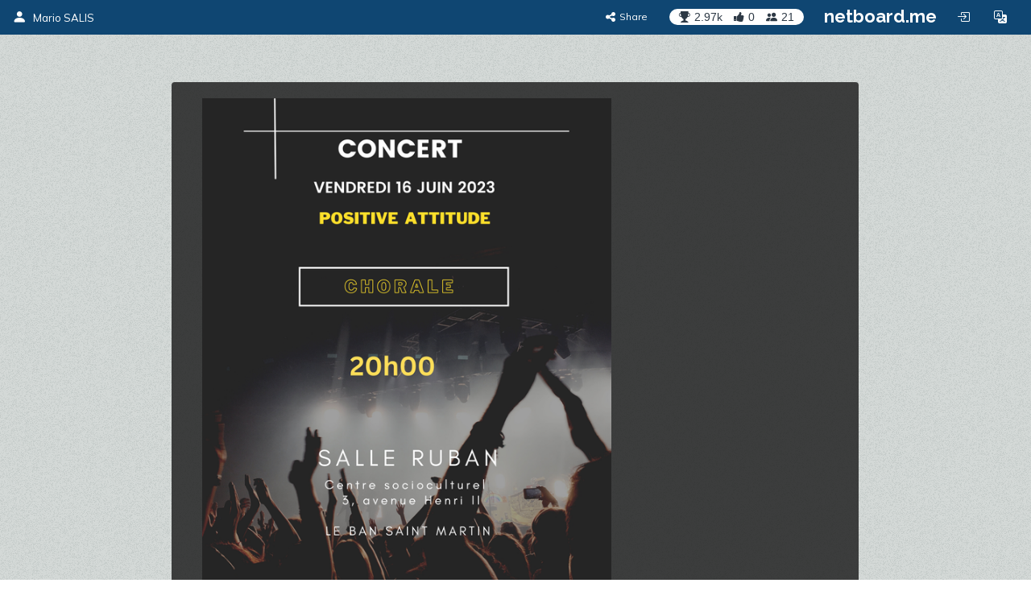

--- FILE ---
content_type: text/html; charset=utf-8
request_url: https://inmusica.netboard.me/chants/?tab=380865
body_size: 20327
content:
<!DOCTYPE html>




<html lang="en" prefix="og: http://ogp.me/ns#">
    <head>
        <meta charset="utf-8">
        <meta name="viewport" content="width=device-width, initial-scale=1.0">

        
    <title>Chants</title>







        



    <meta property="og:type" content="website" />
    <meta property="og:site_name" content="netboard.me" />

    <meta name="twitter:site" content="@netboardme">


    

    
        
            <meta property="og:image" content="https://netboardme-cf1.s3.amazonaws.com/published/10702/files/s_2a76fc08487b15fb31384028687a8ab6.png" />
            
                <meta property="og:image:width" content="220" />
            
            
                <meta property="og:image:height" content="165" />
            
        
            <meta property="og:image" content="https://netboardme-cf1.s3.amazonaws.com/published/10702/files/s_129f488f67968d97afeadd3b784c96de.png" />
            
                <meta property="og:image:width" content="800" />
            
            
                <meta property="og:image:height" content="450" />
            
        
            <meta property="og:image" content="https://netboardme-cf1.s3.amazonaws.com/published/10702/files/s_22083c99ebfb32366d4fd92f6b892ccb.png" />
            
            
        
    



    <meta name="twitter:title" content="Chants" />

    
        <meta property="og:title" content="Chants" />
    

    
        <meta property="og:description" content="Chants" />
    



        





<link rel="apple-touch-icon" sizes="180x180" href="https://netboard.me/static/img/apple-touch-icon.png">
<link rel="icon" type="image/png" sizes="192x192" href="https://netboard.me/static/img/icon-192x192.png">
<link rel="icon" type="image/png" sizes="512x512" href="https://netboard.me/static/img/icon-512x512.png">
<link rel="icon" type="image/png" sizes="32x32" href="https://netboard.me/static/img/favicon-32x32.png">
<link rel="icon" type="image/png" sizes="16x16" href="https://netboard.me/static/img/favicon-16x16.png">




<link href="https://netboard.me/static/css/jquery-ui-1.13.2.min.css" rel="stylesheet">

<script src="https://netboard.me/static/js/jquery-1.11.1.min.js"></script>

<script src="https://netboard.me/static/CACHE/js/output.d48eb8e9066b.js"></script>



<link href="https://netboard.me/static/css/bootstrap3.min.css" rel="stylesheet">
<script src="https://netboard.me/static/js/bootstrap3.min.js"></script>




<meta name="domain" content=".netboard.me">


    <meta name="heartbeat" content="2">


<link rel="preconnect" href="https://fonts.googleapis.com">
<link rel="preconnect" href="https://fonts.gstatic.com" crossorigin>
<link href="https://fonts.googleapis.com/css2?family=Noto+Sans:ital,wght@0,100..900;1,100..900&display=swap" rel="stylesheet">
<link href='https://fonts.googleapis.com/css?family=Quicksand:300,400,500|Open+Sans:400italic,600italic,700italic,700,600,400,300|Lato:400italic,600italic,700italic,700,600,400|Raleway:400italic,600italic,700italic,700,600,400' rel='stylesheet' type='text/css'>
<link href="https://fonts.googleapis.com/css2?family=Mulish:ital,wght@0,200..1000;1,200..1000&display=swap" rel="stylesheet">

<script type="text/javascript" src="https://netboard.me/static/js/polyfill.min.js"></script>
<script type="text/javascript" src="https://netboard.me/static/js/i18next.min.js"></script>




<script src="https://netboard.me/static/CACHE/js/output.b3cb256c7ae4.js"></script>


<link href="https://netboard.me/static/css/fonts/text-security-disc.css" rel="stylesheet">

<link rel="stylesheet" href="https://netboard.me/static/CACHE/css/output.a600032b38b2.css" type="text/css">

    

    <link href="https://netboard.me/static/css/jquery.minicolors.css" rel="stylesheet">




<link rel="stylesheet" href="https://netboard.me/static/CACHE/css/output.2cf622c7d537.css" type="text/css">

    <link href="https://netboard.me/static/css/plyr.css" rel="stylesheet">


<link href="https://netboard.me/static/css/bootstrap-icons.min.css" rel="stylesheet">
<link href="https://maxcdn.bootstrapcdn.com/font-awesome/4.7.0/css/font-awesome.min.css" rel="stylesheet">


    
        
            <link id="templatecss" href="https://netboardme-cf1.s3.amazonaws.com/published/a/templates/11/dba0c10eb55f92c1bc2d40a9b13a837d.css" rel="stylesheet">
        
    

    <link data-fonts="true" data-names="Fira+Sans+Extra+Condensed,Fira+Sans+Condensed,Oswald" href="https://fonts.googleapis.com/css?family=Fira+Sans+Extra+Condensed|Fira+Sans+Condensed|Oswald&subset=cyrillic" rel="stylesheet">


    
        <link name="base_skin" href="https://netboardme-cf1.s3.amazonaws.com/published/a/skins/5/c65be504bfe632c0b51f7549060ade56.css" rel="stylesheet">
    

    
        <link name="skin" href="https://netboardme-cf1.s3.amazonaws.com/published/10702/115073/skin/abf39a7b2a39659bb696b2aee69038b7.css" rel="stylesheet">
    



    <script type="text/javascript" src="https://netboard.me/static/js/jquery.magnific-popup.min.js"></script>
    <script type="text/javascript" src="https://netboard.me/static/js/bootstrap3-editable.js"></script>

    
        <link rel="stylesheet" type="text/css" href="https://netboard.me/static/css/cookieconsent.css"/>
        <script src="https://netboard.me/static/js/cookieconsent.js"></script>

        <script src="https://cdn.paddle.com/paddle/paddle.js"></script>
        <script type="text/javascript">
            

            

            Paddle.Setup({ vendor: 150699 });
            SWIPE_THRESHOLD = 50;
        </script>
    

    <script src="https://netboard.me/static/CACHE/js/output.491a0d8b0663.js"></script>

        <script src="https://netboard.me/static/js/simplebar.js"></script>
        <script type="text/javascript" src="https://netboard.me/static/js/bootstrap-table.js"></script>
        <script type="text/javascript" src="https://netboard.me/static/js/bootstrap-table-filter-control.js"></script>
        <script type="text/javascript" src="https://netboard.me/static/js/bootstrap-table-mobile.js"></script>

        <script type="text/javascript" src="https://netboard.me/static/js/flatpickr/flatpickr.min.js"></script>

    
        
    

    <script src="https://netboard.me/static/CACHE/js/output.e7e62f886f47.js"></script>

        <script type="text/javascript" src="https://netboard.me/static/js/bootstrap-wysiwyg/external/google-code-prettify/prettify.js"></script>





<script type="text/javascript" src="https://netboard.me/static/js/moment.min.js"></script>

<script src="https://netboard.me/static/CACHE/js/output.f3b8d3e06f99.js"></script>

    <script src="https://netboard.me/static/js/plyr.js"></script>



        <meta name="gallery" property="status" content="/gallery/status/thumbnail/">
        <meta name="game" property="present" content="/games/q/">

        
            

                

                
                    <link rel="next" href="https://inmusica.netboard.me/chants/?tab=380865&page=2" />
                
            
        
    </head>

    <body>
        <div class='ajax-loader'>
    <div>
        <i class="fa fa-spin fa-circle-o-notch"></i>
        <div class="animated infinite pulse upper-text"></div>
    </div>
</div>


        

        

        <input type="hidden" name="current-search" value="" autocomplete="off">


        

<div class="board-body" data-mc="1" data-name="Chants" id="115073" data-address="chants" data-autosize="true" data-url="https://inmusica.netboard.me/chants/" data-public="true" data-collaborate="false">
        

<div class="navbar-fixed-top" id="top">
    



    <div class="navbar navbar-inverse" id="top-menu">



    
        

        
            




    
        
        <div class="navbar-header">
            
                <a class="navbar-brand top-text show-in-750" href="https://inmusica.netboard.me"><i class="bi bi-person-fill"></i></a>
                <span class='divider-vertical show-in-750'></span>
                <a class="navbar-brand top-text hide-in-750" href="https://inmusica.netboard.me"><i class="bi bi-person-fill"></i><span>Mario SALIS</span></a>
            
        </div>
        
    


        
    

    <ul class="nav top-menu-items navbar-nav">
        

        
            
        

        

            
                
                    











    <li class="hide-in-edit social-actions-list hidden" data-object="">
        <a href="#" class="dropdown-toggle" data-toggle="dropdown"><i class="bi bi-star"></i><span class="item-title">Appreciate</span><b class="caret"></b></a>
        <ul class="dropdown-menu">
            
                

                

                
                    <li>
                        <button class="btn btn-xs btn-action share" data-position="bottom" data-url="/share/inmusica/chants"><i class="fa fa-share-alt"></i><span>Share</span></button>
                    </li>
                
            
        </ul>
    </li>







    <li class="hide-in-edit social-action-item">
        <button class="btn btn-xs btn-action share" data-position="bottom" data-url="/share/inmusica/chants"><i class="fa fa-share-alt"></i><span class="item-title">Share</span></button>
    </li>


<li class="board-social-counters" id="115073">
    <div>
        <span class="badge counters">
            <span id="board-rating" class="board-social-counter rating-badge contains-tooltip" data-container='body' data-toggle="tooltip" title="Rating" data-placement="bottom">
                <i class="bi bi-trophy-fill"></i><span class="counter rating">2.97k</span>
            </span>
            
            <span class="board-social-counter votes-badge contains-tooltip" data-target="/board/115073/voted" data-title="Votes" data-container='body' data-toggle="tooltip" title="Votes" data-placement="bottom">
                <i class="fa fa-thumbs-up"></i><span class="counter votes">0</span>
            </span>
            
            <span class="board-social-counter followers-badge contains-tooltip show-users-modal" data-target="/board/115073/followers" data-title="Followers" data-container='body' data-toggle="tooltip" title="Followers" data-placement="bottom">
                <i class="bi bi-people-fill"></i><span class="counter followers">21</span>
            </span>
        </span>
    </div>
</li>


                

                
                    <li class='divider-vertical hide-in-edit'></li>
                    <li class='hide-in-edit'><a class="logo-text" href="https://netboard.me/index.html">netboard.me</a></li>
                
            

            

            <li class="hide-in-edit  hidden">
                <a href="#" class="introduce-info" data-reset="/accounts/reset/" title="How you introduced yourself"><i class="bi bi-person-badge"></i></a>
            </li>

            

            



            


<li class="hide-in-750">
    <a class="login-modal" href="#loginModal" data-toggle="modal"><i class="bi bi-box-arrow-in-right btn-icon-io"></i></a>
 </li>


            

            <li class='hide-in-edit'>




    <div class="dropdown lang-dropdown btn-language">
        <form action="/accounts/language/" method="post">
            <input type="hidden" name="csrfmiddlewaretoken" value="uC8XWfNz6wYJDd6jH98VVpl7rXZz39ikeevSXcNeCf0q5xMv8uD0BuZj5weANnDc">
            <input type="hidden" name="language">
            
        </form>
        <a title="netboard.me" data-target="#" href="#" data-toggle="dropdown" role="button" aria-haspopup="true" aria-expanded="false">
            <i class="bi bi-translate"></i><span class="lang-title">Language<span class="caret"></span></span>
        </a>
        <ul class="dropdown-menu dropdown-menu-right">
            
                <li class="active">
                    
                        <a href="https://netboard.me/" title="netboard.me/en/" data-code="en">English</a>
                    
                </li>
            
                <li>
                    
                        <a href="https://netboard.me/fr/" title="netboard.me/fr/" data-code="fr">Français</a>
                    
                </li>
            
                <li>
                    
                        <a href="https://netboard.me/de/" title="netboard.me/de/" data-code="de">Deutsch</a>
                    
                </li>
            
                <li>
                    
                        <a href="https://netboard.me/it/" title="netboard.me/it/" data-code="it">Italiano</a>
                    
                </li>
            
                <li>
                    
                        <a href="https://netboard.me/es/" title="netboard.me/es/" data-code="es">Español</a>
                    
                </li>
            
                <li>
                    
                        <a href="https://netboard.me/ru/" title="netboard.me/ru/" data-code="ru">Русский</a>
                    
                </li>
            
        </ul>
    </div>

</li>
            

<li class='divider-vertical hide-in-edit show-in-750'></li>
<li class="show-in-750 hide-in-edit-750 top-menu-wrap">
    <a href="#" class="dropdown-toggle" data-toggle="dropdown"><i class="fa fa-bars"></i></a>
    <ul class="dropdown-menu dropdown-menu-right">
        
            


    <li>
        <a href="#" class="switch-mobile-columns" data-columns="2"><i class="bi bi-grid"></i><span>Show as columns</span></a>
    </li>


        
        


    <li>
        <a href="/view/switchmobile/" class="switch-device"><i class="bi bi-phone"></i><span>Mobile version</span></a>
    </li>


        <li class="divider"></li>
        


<li>
    <a class="login-modal" href="#loginModal" data-toggle="modal"><i class="bi bi-box-arrow-in-right"></i><span>Login or Sign Up</span></a>
 </li>

    </ul>
</li>

        
    </ul>



    </div>



    

    





</div>


        

        <div class="netboardme-template" data-skins="/themes/list/template/11"><div class="row">
<div class="col-xs-12 col-md-8 col-md-offset-2 main-wrapper">
<div class="netboardme-shadow" data-role="top-shadow">
<div class="netboardme-box netboardme-header" data-role="top">
<div class="netboardme-container col-xs-8" data-layout="text" data-loaded="true" data-placeholder="Netboard title" data-role="header" data-size data-static="true"><div class="widget mfp-inline rich-entry thumbnail rounded bg wysiwyg-edit nocounters board-size-5" data-max-size="12" data-min-size="5" data-size="5" data-title="Text Box" data-usersize="5" id="3466319" name="entry">
<div class="widget-body">
<div class="text-entry widget-text" data-galleryurl="/gallery/images/" data-helpurl="https://netboard.me/help.html" data-url="/widgets/entry/post/" data-videourl="/gallery/insert/video/"><div><img data-height="800" data-size="100" data-width="566" height="708" src="https://netboardme-cf1.s3.amazonaws.com/published/10702/files/s_22083c99ebfb32366d4fd92f6b892ccb.png" width="501"/></div><div><br/></div></div>
</div>
<div class="widget-link widget-game widget-attachment"></div>
<div class="pinpoints-gap"></div>
</div></div>
<div class="netboardme-container col-xs-4" data-layout="text" data-loaded="true" data-placeholder="Additional header section for important stuff, like contact information." data-role="contacts" data-size data-static="true"></div>
</div>
</div>
<div class="netboardme-shadow" data-role="middle-shadow">
<div class="netboardme-box" data-role="middle">
<div class="netboardme-container" data-layout="text" data-loaded="true" data-placeholder="Section header." data-role="subheader" data-size data-static="true"></div>
<div class="netboardme-container" data-layout="text" data-loaded="true" data-placeholder="Text box" data-role="middlebox" data-size data-static="true"></div>
</div>
</div>
<div class="netboardme-shadow shadow-effect5" data-role="navigation-shadow">
<div class="netboardme-navigation" data-role="navigation"><ul><li class="navigation-option"><a data-page="584093" href="https://inmusica.netboard.me/chants/?tab=584093"><div><span class="navigation-option-title"><span class="navigation-option-text">16 Juin 2023</span></span></div></a></li><li class="navigation-option"><a data-page="548827" href="https://inmusica.netboard.me/chants/?tab=548827"><div><span class="navigation-option-title"><span class="navigation-option-text">Jean Bauchez</span></span></div></a></li><li class="navigation-option"><a data-page="548841" href="https://inmusica.netboard.me/chants/?tab=548841"><div><span class="navigation-option-title"><span class="navigation-option-text">Charles de Gaulle</span></span></div></a></li><li class="navigation-option"><a data-page="361006" href="https://inmusica.netboard.me/chants/?tab=361006"><div><span class="navigation-option-title"><span class="navigation-option-text">01. Karaoke'</span></span></div></a></li><li class="navigation-option"><a data-page="361009" href="https://inmusica.netboard.me/chants/?tab=361009"><div><span class="navigation-option-title"><span class="navigation-option-text">02. Chants du monde</span></span></div></a></li><li class="navigation-option"><a data-page="361016" href="https://inmusica.netboard.me/chants/?tab=361016"><div><span class="navigation-option-title"><span class="navigation-option-text">03. On a mangé le soleil</span></span></div></a></li><li class="navigation-option"><a data-page="361487" href="https://inmusica.netboard.me/chants/?tab=361487"><div><span class="navigation-option-title"><span class="navigation-option-text">04. Maudite soit la guerre</span></span></div></a></li><li class="navigation-option"><a data-page="362206" href="https://inmusica.netboard.me/chants/?tab=362206"><div><span class="navigation-option-title"><span class="navigation-option-text">05. Vive le vent</span></span></div></a></li><li class="navigation-option"><a data-page="362271" href="https://inmusica.netboard.me/chants/?tab=362271"><div><span class="navigation-option-title"><span class="navigation-option-text">06. Tik tok</span></span></div></a></li><li class="navigation-option"><a data-page="363228" href="https://inmusica.netboard.me/chants/?tab=363228"><div><span class="navigation-option-title"><span class="navigation-option-text">07. Enjoy the silence</span></span></div></a></li><li class="navigation-option"><a data-page="363279" href="https://inmusica.netboard.me/chants/?tab=363279"><div><span class="navigation-option-title"><span class="navigation-option-text">08. C'est la vie</span></span></div></a></li><li class="navigation-option"><a data-page="363284" href="https://inmusica.netboard.me/chants/?tab=363284"><div><span class="navigation-option-title"><span class="navigation-option-text">09. Noel blanc</span></span></div></a></li><li class="navigation-option"><a data-page="363313" href="https://inmusica.netboard.me/chants/?tab=363313"><div><span class="navigation-option-title"><span class="navigation-option-text">10. Ninho</span></span></div></a></li><li class="navigation-option"><a data-page="363394" href="https://inmusica.netboard.me/chants/?tab=363394"><div><span class="navigation-option-title"><span class="navigation-option-text">11. Love tonight</span></span></div></a></li><li class="navigation-option"><a data-page="363463" href="https://inmusica.netboard.me/chants/?tab=363463"><div><span class="navigation-option-title"><span class="navigation-option-text">12. Someone You Loved</span></span></div></a></li><li class="navigation-option"><a data-page="363480" href="https://inmusica.netboard.me/chants/?tab=363480"><div><span class="navigation-option-title"><span class="navigation-option-text">13. All by my self</span></span></div></a></li><li class="navigation-option"><a data-page="363483" href="https://inmusica.netboard.me/chants/?tab=363483"><div><span class="navigation-option-title"><span class="navigation-option-text">14. Auto portrait musical</span></span></div></a></li><li class="navigation-option"><a data-page="365710" href="https://inmusica.netboard.me/chants/?tab=365710"><div><span class="navigation-option-title"><span class="navigation-option-text">15. Instrumentaux</span></span></div></a></li><li class="navigation-option"><a data-page="366601" href="https://inmusica.netboard.me/chants/?tab=366601"><div><span class="navigation-option-title"><span class="navigation-option-text">16. La contrebasse</span></span></div></a></li><li class="navigation-option"><a data-page="366605" href="https://inmusica.netboard.me/chants/?tab=366605"><div><span class="navigation-option-title"><span class="navigation-option-text">17. Guerilla</span></span></div></a></li><li class="navigation-option"><a data-page="366607" href="https://inmusica.netboard.me/chants/?tab=366607"><div><span class="navigation-option-title"><span class="navigation-option-text">18. Liberté</span></span></div></a></li><li class="navigation-option"><a data-page="367837" href="https://inmusica.netboard.me/chants/?tab=367837"><div><span class="navigation-option-title"><span class="navigation-option-text">19. Bella ciao</span></span></div></a></li><li class="navigation-option"><a data-page="367865" href="https://inmusica.netboard.me/chants/?tab=367865"><div><span class="navigation-option-title"><span class="navigation-option-text">20. Warren G</span></span></div></a></li><li class="navigation-option"><a data-page="368020" href="https://inmusica.netboard.me/chants/?tab=368020"><div><span class="navigation-option-title"><span class="navigation-option-text">21. The Final Countdown</span></span></div></a></li><li class="navigation-option"><a data-page="369253" href="https://inmusica.netboard.me/chants/?tab=369253"><div><span class="navigation-option-title"><span class="navigation-option-text">22. Instru RAP</span></span></div></a></li><li class="navigation-option"><a data-page="369254" href="https://inmusica.netboard.me/chants/?tab=369254"><div><span class="navigation-option-title"><span class="navigation-option-text">23. Clash</span></span></div></a></li><li class="navigation-option"><a data-page="369259" href="https://inmusica.netboard.me/chants/?tab=369259"><div><span class="navigation-option-title"><span class="navigation-option-text">24. Classique Rap</span></span></div></a></li><li class="navigation-option"><a data-page="370237" href="https://inmusica.netboard.me/chants/?tab=370237"><div><span class="navigation-option-title"><span class="navigation-option-text">25. Bruit de la pluie</span></span></div></a></li><li class="navigation-option"><a data-page="370622" href="https://inmusica.netboard.me/chants/?tab=370622"><div><span class="navigation-option-title"><span class="navigation-option-text">26. Xylophone</span></span></div></a></li><li class="navigation-option"><a data-page="371920" href="https://inmusica.netboard.me/chants/?tab=371920"><div><span class="navigation-option-title"><span class="navigation-option-text">27. Emma</span></span></div></a></li><li class="navigation-option"><a data-page="371937" href="https://inmusica.netboard.me/chants/?tab=371937"><div><span class="navigation-option-title"><span class="navigation-option-text">28. Love Nwantiti</span></span></div></a></li><li class="navigation-option"><a data-page="371938" href="https://inmusica.netboard.me/chants/?tab=371938"><div><span class="navigation-option-title"><span class="navigation-option-text">29. Bruno Mars</span></span></div></a></li><li class="navigation-option"><a data-page="371941" href="https://inmusica.netboard.me/chants/?tab=371941"><div><span class="navigation-option-title"><span class="navigation-option-text">30. Olivia Rodrigo</span></span></div></a></li><li class="navigation-option"><a data-page="371943" href="https://inmusica.netboard.me/chants/?tab=371943"><div><span class="navigation-option-title"><span class="navigation-option-text">31. Planete rap</span></span></div></a></li><li class="navigation-option"><a data-page="371944" href="https://inmusica.netboard.me/chants/?tab=371944"><div><span class="navigation-option-title"><span class="navigation-option-text">32. Diam's</span></span></div></a></li><li class="navigation-option"><a data-page="373465" href="https://inmusica.netboard.me/chants/?tab=373465"><div><span class="navigation-option-title"><span class="navigation-option-text">33. Batucada</span></span></div></a></li><li class="navigation-option"><a data-page="373498" href="https://inmusica.netboard.me/chants/?tab=373498"><div><span class="navigation-option-title"><span class="navigation-option-text">34. Arabic</span></span></div></a></li><li class="navigation-option"><a data-page="373531" href="https://inmusica.netboard.me/chants/?tab=373531"><div><span class="navigation-option-title"><span class="navigation-option-text">35. Sting</span></span></div></a></li><li class="navigation-option"><a data-page="374862" href="https://inmusica.netboard.me/chants/?tab=374862"><div><span class="navigation-option-title"><span class="navigation-option-text">36. Chansons cover</span></span></div></a></li><li class="navigation-option"><a data-page="374897" href="https://inmusica.netboard.me/chants/?tab=374897"><div><span class="navigation-option-title"><span class="navigation-option-text">37. Someone Like You</span></span></div></a></li><li class="navigation-option"><a data-page="375703" href="https://inmusica.netboard.me/chants/?tab=375703"><div><span class="navigation-option-title"><span class="navigation-option-text">38. Arcade</span></span></div></a></li><li class="navigation-option"><a data-page="375876" href="https://inmusica.netboard.me/chants/?tab=375876"><div><span class="navigation-option-title"><span class="navigation-option-text">39. Piano</span></span></div></a></li><li class="navigation-option"><a data-page="375936" href="https://inmusica.netboard.me/chants/?tab=375936"><div><span class="navigation-option-title"><span class="navigation-option-text">40. Sia</span></span></div></a></li><li class="navigation-option"><a data-page="376084" href="https://inmusica.netboard.me/chants/?tab=376084"><div><span class="navigation-option-title"><span class="navigation-option-text">41. Encore un soir</span></span></div></a></li><li class="navigation-option"><a data-page="376408" href="https://inmusica.netboard.me/chants/?tab=376408"><div><span class="navigation-option-title"><span class="navigation-option-text">42. L'oiseau et l'enfant</span></span></div></a></li><li class="navigation-option"><a data-page="376445" href="https://inmusica.netboard.me/chants/?tab=376445"><div><span class="navigation-option-title"><span class="navigation-option-text">43. Danses</span></span></div></a></li><li class="navigation-option"><a data-page="376779" href="https://inmusica.netboard.me/chants/?tab=376779"><div><span class="navigation-option-title"><span class="navigation-option-text">44. Imagine</span></span></div></a></li><li class="navigation-option"><a data-page="377811" href="https://inmusica.netboard.me/chants/?tab=377811"><div><span class="navigation-option-title"><span class="navigation-option-text">45. Les choristes</span></span></div></a></li><li class="navigation-option"><a data-page="378868" href="https://inmusica.netboard.me/chants/?tab=378868"><div><span class="navigation-option-title"><span class="navigation-option-text">46. La voix</span></span></div></a></li><li class="navigation-option"><a data-page="378872" href="https://inmusica.netboard.me/chants/?tab=378872"><div><span class="navigation-option-title"><span class="navigation-option-text">47. Chut !</span></span></div></a></li><li class="navigation-option"><a data-page="380086" href="https://inmusica.netboard.me/chants/?tab=380086"><div><span class="navigation-option-title"><span class="navigation-option-text">48. Samuel Paty</span></span></div></a></li><li class="navigation-option"><a data-page="380146" href="https://inmusica.netboard.me/chants/?tab=380146"><div><span class="navigation-option-title"><span class="navigation-option-text">49. La tristitude</span></span></div></a></li><li class="navigation-option active"><a data-page="380865" href="https://inmusica.netboard.me/chants/?tab=380865"><div><span class="navigation-option-title"><span class="navigation-option-text">50. Imagine karaoke</span></span></div></a></li><li class="navigation-option"><a data-page="381485" href="https://inmusica.netboard.me/chants/?tab=381485"><div><span class="navigation-option-title"><span class="navigation-option-text">51. Jazz</span></span></div></a></li><li class="navigation-option"><a data-page="381807" href="https://inmusica.netboard.me/chants/?tab=381807"><div><span class="navigation-option-title"><span class="navigation-option-text">52. Numeyo</span></span></div></a></li><li class="navigation-option"><a data-page="384141" href="https://inmusica.netboard.me/chants/?tab=384141"><div><span class="navigation-option-title"><span class="navigation-option-text">53. Every breath you take</span></span></div></a></li><li class="navigation-option"><a data-page="384189" href="https://inmusica.netboard.me/chants/?tab=384189"><div><span class="navigation-option-title"><span class="navigation-option-text">54. Le temps des fleurs</span></span></div></a></li><li class="navigation-option"><a data-page="384847" href="https://inmusica.netboard.me/chants/?tab=384847"><div><span class="navigation-option-title"><span class="navigation-option-text">55. Manu Chao</span></span></div></a></li><li class="navigation-option"><a data-page="385846" href="https://inmusica.netboard.me/chants/?tab=385846"><div><span class="navigation-option-title"><span class="navigation-option-text">57. L'oiseau</span></span></div></a></li><li class="navigation-option"><a data-page="386613" href="https://inmusica.netboard.me/chants/?tab=386613"><div><span class="navigation-option-title"><span class="navigation-option-text">58. HK &amp; les Saltimbanks - Rallumeurs d'étoiles</span></span></div></a></li><li class="navigation-option"><a data-page="386622" href="https://inmusica.netboard.me/chants/?tab=386622"><div><span class="navigation-option-title"><span class="navigation-option-text">59. Michael Jackson</span></span></div></a></li><li class="navigation-option"><a data-page="387418" href="https://inmusica.netboard.me/chants/?tab=387418"><div><span class="navigation-option-title"><span class="navigation-option-text">60. Vodelice</span></span></div></a></li><li class="navigation-option"><a data-page="391706" href="https://inmusica.netboard.me/chants/?tab=391706"><div><span class="navigation-option-title"><span class="navigation-option-text">61. I Will Always Love You -</span></span></div></a></li><li class="navigation-option"><a data-page="391819" href="https://inmusica.netboard.me/chants/?tab=391819"><div><span class="navigation-option-title"><span class="navigation-option-text">62. One Voice Children's Choir</span></span></div></a></li><li class="navigation-option"><a data-page="391826" href="https://inmusica.netboard.me/chants/?tab=391826"><div><span class="navigation-option-title"><span class="navigation-option-text">63. Adele</span></span></div></a></li><li class="navigation-option"><a data-page="392737" href="https://inmusica.netboard.me/chants/?tab=392737"><div><span class="navigation-option-title"><span class="navigation-option-text">64. I will survive</span></span></div></a></li><li class="navigation-option"><a data-page="393274" href="https://inmusica.netboard.me/chants/?tab=393274"><div><span class="navigation-option-title"><span class="navigation-option-text">65. Top reprises</span></span></div></a></li><li class="navigation-option"><a data-page="393523" href="https://inmusica.netboard.me/chants/?tab=393523"><div><span class="navigation-option-title"><span class="navigation-option-text">66. Clandestino</span></span></div></a></li><li class="navigation-option"><a data-page="395222" href="https://inmusica.netboard.me/chants/?tab=395222"><div><span class="navigation-option-title"><span class="navigation-option-text">67. Générateurs</span></span></div></a></li><li class="navigation-option"><a data-page="395228" href="https://inmusica.netboard.me/chants/?tab=395228"><div><span class="navigation-option-title"><span class="navigation-option-text">68. London Grammar - Nightcall</span></span></div></a></li><li class="navigation-option"><a data-page="396090" href="https://inmusica.netboard.me/chants/?tab=396090"><div><span class="navigation-option-title"><span class="navigation-option-text">69. Lisa Pariente</span></span></div></a></li><li class="navigation-option"><a data-page="398137" href="https://inmusica.netboard.me/chants/?tab=398137"><div><span class="navigation-option-title"><span class="navigation-option-text">70. Top</span></span></div></a></li><li class="navigation-option"><a data-page="399106" href="https://inmusica.netboard.me/chants/?tab=399106"><div><span class="navigation-option-title"><span class="navigation-option-text">71. DNB</span></span></div></a></li><li class="navigation-option"><a data-page="399832" href="https://inmusica.netboard.me/chants/?tab=399832"><div><span class="navigation-option-title"><span class="navigation-option-text">72. Elodie</span></span></div></a></li><li class="navigation-option"><a data-page="400428" href="https://inmusica.netboard.me/chants/?tab=400428"><div><span class="navigation-option-title"><span class="navigation-option-text">73. HARCELEMENT</span></span></div></a></li><li class="navigation-option"><a data-page="400482" href="https://inmusica.netboard.me/chants/?tab=400482"><div><span class="navigation-option-title"><span class="navigation-option-text">74. 500 Top du siècle</span></span></div></a></li><li class="navigation-option"><a data-page="400607" href="https://inmusica.netboard.me/chants/?tab=400607"><div><span class="navigation-option-title"><span class="navigation-option-text">75. Imagine Dragons</span></span></div></a></li><li class="navigation-option"><a data-page="400612" href="https://inmusica.netboard.me/chants/?tab=400612"><div><span class="navigation-option-title"><span class="navigation-option-text">76. Hava nagila</span></span></div></a></li><li class="navigation-option"><a data-page="400619" href="https://inmusica.netboard.me/chants/?tab=400619"><div><span class="navigation-option-title"><span class="navigation-option-text">77. Sam Smith - Stay With Me</span></span></div></a></li><li class="navigation-option"><a data-page="400621" href="https://inmusica.netboard.me/chants/?tab=400621"><div><span class="navigation-option-title"><span class="navigation-option-text">78. Photograph - Ed Sheeran</span></span></div></a></li><li class="navigation-option"><a data-page="400622" href="https://inmusica.netboard.me/chants/?tab=400622"><div><span class="navigation-option-title"><span class="navigation-option-text">79. Passenger - Let Her Go</span></span></div></a></li><li class="navigation-option"><a data-page="400644" href="https://inmusica.netboard.me/chants/?tab=400644"><div><span class="navigation-option-title"><span class="navigation-option-text">80. You Are The Reason</span></span></div></a></li><li class="navigation-option"><a data-page="400646" href="https://inmusica.netboard.me/chants/?tab=400646"><div><span class="navigation-option-title"><span class="navigation-option-text">81. Halsey - Eyes Closed</span></span></div></a></li><li class="navigation-option"><a data-page="400675" href="https://inmusica.netboard.me/chants/?tab=400675"><div><span class="navigation-option-title"><span class="navigation-option-text">82. Maddi jane - impossible</span></span></div></a></li><li class="navigation-option"><a data-page="400676" href="https://inmusica.netboard.me/chants/?tab=400676"><div><span class="navigation-option-title"><span class="navigation-option-text">83. 1000</span></span></div></a></li><li class="navigation-option"><a data-page="400688" href="https://inmusica.netboard.me/chants/?tab=400688"><div><span class="navigation-option-title"><span class="navigation-option-text">84. See You Again</span></span></div></a></li><li class="navigation-option"><a data-page="400689" href="https://inmusica.netboard.me/chants/?tab=400689"><div><span class="navigation-option-title"><span class="navigation-option-text">85. Top (2010-2020)</span></span></div></a></li><li class="navigation-option"><a data-page="400691" href="https://inmusica.netboard.me/chants/?tab=400691"><div><span class="navigation-option-title"><span class="navigation-option-text">86. Say Something</span></span></div></a></li><li class="navigation-option"><a data-page="400693" href="https://inmusica.netboard.me/chants/?tab=400693"><div><span class="navigation-option-title"><span class="navigation-option-text">87. Adele WWWY</span></span></div></a></li><li class="navigation-option"><a data-page="400694" href="https://inmusica.netboard.me/chants/?tab=400694"><div><span class="navigation-option-title"><span class="navigation-option-text">88. Sign of the Times</span></span></div></a></li><li class="navigation-option"><a data-page="400696" href="https://inmusica.netboard.me/chants/?tab=400696"><div><span class="navigation-option-title"><span class="navigation-option-text">89. Someone like you</span></span></div></a></li><li class="navigation-option"><a data-page="400697" href="https://inmusica.netboard.me/chants/?tab=400697"><div><span class="navigation-option-title"><span class="navigation-option-text">90.  TikTok 2021</span></span></div></a></li><li class="navigation-option"><a data-page="400698" href="https://inmusica.netboard.me/chants/?tab=400698"><div><span class="navigation-option-title"><span class="navigation-option-text">91. Justin Wellington - Iko Iko</span></span></div></a></li><li class="navigation-option"><a data-page="400700" href="https://inmusica.netboard.me/chants/?tab=400700"><div><span class="navigation-option-title"><span class="navigation-option-text">92. Maroon 5 - Memories</span></span></div></a></li><li class="navigation-option"><a data-page="400702" href="https://inmusica.netboard.me/chants/?tab=400702"><div><span class="navigation-option-title"><span class="navigation-option-text">93. INECC</span></span></div></a></li><li class="navigation-option"><a data-page="401675" href="https://inmusica.netboard.me/chants/?tab=401675"><div><span class="navigation-option-title"><span class="navigation-option-text">94. Instru</span></span></div></a></li><li class="navigation-option"><a data-page="406159" href="https://inmusica.netboard.me/chants/?tab=406159"><div><span class="navigation-option-title"><span class="navigation-option-text">95. I WILL ALWAYS LOVE YOU</span></span></div></a></li><li class="navigation-option"><a data-page="406161" href="https://inmusica.netboard.me/chants/?tab=406161"><div><span class="navigation-option-title"><span class="navigation-option-text">96. Adele Someone Like You</span></span></div></a></li><li class="navigation-option"><a data-page="406162" href="https://inmusica.netboard.me/chants/?tab=406162"><div><span class="navigation-option-title"><span class="navigation-option-text">97. I have Nothing</span></span></div></a></li><li class="navigation-option"><a data-page="406165" href="https://inmusica.netboard.me/chants/?tab=406165"><div><span class="navigation-option-title"><span class="navigation-option-text">98. Without You</span></span></div></a></li><li class="navigation-option"><a data-page="406167" href="https://inmusica.netboard.me/chants/?tab=406167"><div><span class="navigation-option-title"><span class="navigation-option-text">99. Encore un soir</span></span></div></a></li><li class="navigation-option"><a data-page="406169" href="https://inmusica.netboard.me/chants/?tab=406169"><div><span class="navigation-option-title"><span class="navigation-option-text">100. Envole-moi</span></span></div></a></li><li class="navigation-option"><a data-page="406838" href="https://inmusica.netboard.me/chants/?tab=406838"><div><span class="navigation-option-title"><span class="navigation-option-text">101. Titanium</span></span></div></a></li><li class="navigation-option"><a data-page="407426" href="https://inmusica.netboard.me/chants/?tab=407426"><div><span class="navigation-option-title"><span class="navigation-option-text">102. LES ENFANTS DE LA ZIQUE</span></span></div></a></li><li class="navigation-option"><a data-page="407435" href="https://inmusica.netboard.me/chants/?tab=407435"><div><span class="navigation-option-title"><span class="navigation-option-text">103. Laïcité</span></span></div></a></li><li class="navigation-option"><a data-page="407480" href="https://inmusica.netboard.me/chants/?tab=407480"><div><span class="navigation-option-title"><span class="navigation-option-text">104. Solfège</span></span></div></a></li><li class="navigation-option"><a data-page="408375" href="https://inmusica.netboard.me/chants/?tab=408375"><div><span class="navigation-option-title"><span class="navigation-option-text">105. Alexandra Alexandrie</span></span></div></a></li><li class="navigation-option"><a data-page="408377" href="https://inmusica.netboard.me/chants/?tab=408377"><div><span class="navigation-option-title"><span class="navigation-option-text">106. Parler à mon père</span></span></div></a></li><li class="navigation-option"><a data-page="408378" href="https://inmusica.netboard.me/chants/?tab=408378"><div><span class="navigation-option-title"><span class="navigation-option-text">107. Sia Chandelier</span></span></div></a></li><li class="navigation-option"><a data-page="409656" href="https://inmusica.netboard.me/chants/?tab=409656"><div><span class="navigation-option-title"><span class="navigation-option-text">108. Champs Elysées</span></span></div></a></li><li class="navigation-option"><a data-page="409657" href="https://inmusica.netboard.me/chants/?tab=409657"><div><span class="navigation-option-title"><span class="navigation-option-text">109. Nuit de folie</span></span></div></a></li><li class="navigation-option"><a data-page="410606" href="https://inmusica.netboard.me/chants/?tab=410606"><div><span class="navigation-option-title"><span class="navigation-option-text">110. The Power Of Love</span></span></div></a></li><li class="navigation-option"><a data-page="410607" href="https://inmusica.netboard.me/chants/?tab=410607"><div><span class="navigation-option-title"><span class="navigation-option-text">111. Photograph</span></span></div></a></li><li class="navigation-option"><a data-page="410608" href="https://inmusica.netboard.me/chants/?tab=410608"><div><span class="navigation-option-title"><span class="navigation-option-text">112. Sia - Unstoppable</span></span></div></a></li><li class="navigation-option"><a data-page="410609" href="https://inmusica.netboard.me/chants/?tab=410609"><div><span class="navigation-option-title"><span class="navigation-option-text">113. Maroon 5 - Memories</span></span></div></a></li><li class="navigation-option"><a data-page="410610" href="https://inmusica.netboard.me/chants/?tab=410610"><div><span class="navigation-option-title"><span class="navigation-option-text">114. Maddi jane - impossible</span></span></div></a></li><li class="navigation-option"><a data-page="410671" href="https://inmusica.netboard.me/chants/?tab=410671"><div><span class="navigation-option-title"><span class="navigation-option-text">115. NAH</span></span></div></a></li><li class="navigation-option"><a data-page="411482" href="https://inmusica.netboard.me/chants/?tab=411482"><div><span class="navigation-option-title"><span class="navigation-option-text">116. Dotan - Numb</span></span></div></a></li><li class="navigation-option"><a data-page="411483" href="https://inmusica.netboard.me/chants/?tab=411483"><div><span class="navigation-option-title"><span class="navigation-option-text">117. Grace Carter - Wicked Game</span></span></div></a></li><li class="navigation-option"><a data-page="411489" href="https://inmusica.netboard.me/chants/?tab=411489"><div><span class="navigation-option-title"><span class="navigation-option-text">118. Tom Walker - Something Beautiful</span></span></div></a></li><li class="navigation-option"><a data-page="411699" href="https://inmusica.netboard.me/chants/?tab=411699"><div><span class="navigation-option-title"><span class="navigation-option-text">119. Gym Class Heroes - My heart stereo</span></span></div></a></li><li class="navigation-option"><a data-page="411693" href="https://inmusica.netboard.me/chants/?tab=411693"><div><span class="navigation-option-title"><span class="navigation-option-text">120. Ellie Goulding - Love Me Like You Do</span></span></div></a></li><li class="navigation-option"><a data-page="411695" href="https://inmusica.netboard.me/chants/?tab=411695"><div><span class="navigation-option-title"><span class="navigation-option-text">121. Olivia Rodrigo - happier</span></span></div></a></li><li class="navigation-option"><a data-page="411696" href="https://inmusica.netboard.me/chants/?tab=411696"><div><span class="navigation-option-title"><span class="navigation-option-text">122. OneRepublic - Counting Stars</span></span></div></a></li><li class="navigation-option"><a data-page="411698" href="https://inmusica.netboard.me/chants/?tab=411698"><div><span class="navigation-option-title"><span class="navigation-option-text">123. Pink Sweat$ - At My Worst</span></span></div></a></li><li class="navigation-option"><a data-page="412908" href="https://inmusica.netboard.me/chants/?tab=412908"><div><span class="navigation-option-title"><span class="navigation-option-text">124. La Marseillaise</span></span></div></a></li><li class="navigation-option"><a data-page="413245" href="https://inmusica.netboard.me/chants/?tab=413245"><div><span class="navigation-option-title"><span class="navigation-option-text">125. UNCHAINED MELODY</span></span></div></a></li><li class="navigation-option"><a data-page="413421" href="https://inmusica.netboard.me/chants/?tab=413421"><div><span class="navigation-option-title"><span class="navigation-option-text">126. Dance Monkey</span></span></div></a></li><li class="navigation-option"><a data-page="413422" href="https://inmusica.netboard.me/chants/?tab=413422"><div><span class="navigation-option-title"><span class="navigation-option-text">127. Jason Derulo - Savage Love</span></span></div></a></li><li class="navigation-option"><a data-page="413423" href="https://inmusica.netboard.me/chants/?tab=413423"><div><span class="navigation-option-title"><span class="navigation-option-text">128. Tom Walker - Leave a light on</span></span></div></a></li><li class="navigation-option"><a data-page="413548" href="https://inmusica.netboard.me/chants/?tab=413548"><div><span class="navigation-option-title"><span class="navigation-option-text">129. Tayc - Le Temps</span></span></div></a></li><li class="navigation-option"><a data-page="414542" href="https://inmusica.netboard.me/chants/?tab=414542"><div><span class="navigation-option-title"><span class="navigation-option-text">130. Faire un Kahoot</span></span></div></a></li><li class="navigation-option"><a data-page="419448" href="https://inmusica.netboard.me/chants/?tab=419448"><div><span class="navigation-option-title"><span class="navigation-option-text">131. Rap francais</span></span></div></a></li><li class="navigation-option"><a data-page="419665" href="https://inmusica.netboard.me/chants/?tab=419665"><div><span class="navigation-option-title"><span class="navigation-option-text">132. JEUNES TALENTS</span></span></div></a></li><li class="navigation-option"><a data-page="419702" href="https://inmusica.netboard.me/chants/?tab=419702"><div><span class="navigation-option-title"><span class="navigation-option-text">133. Chants allemands</span></span></div></a></li><li class="navigation-option"><a data-page="420288" href="https://inmusica.netboard.me/chants/?tab=420288"><div><span class="navigation-option-title"><span class="navigation-option-text">134. A place in the sun</span></span></div></a></li><li class="navigation-option"><a data-page="423010" href="https://inmusica.netboard.me/chants/?tab=423010"><div><span class="navigation-option-title"><span class="navigation-option-text">135. Viva la vida</span></span></div></a></li><li class="navigation-option"><a data-page="426350" href="https://inmusica.netboard.me/chants/?tab=426350"><div><span class="navigation-option-title"><span class="navigation-option-text">136. Comment Accompagner une Chanson au Piano</span></span></div></a></li><li class="navigation-option"><a data-page="428730" href="https://inmusica.netboard.me/chants/?tab=428730"><div><span class="navigation-option-title"><span class="navigation-option-text">137. Cover</span></span></div></a></li><li class="navigation-option"><a data-page="429480" href="https://inmusica.netboard.me/chants/?tab=429480"><div><span class="navigation-option-title"><span class="navigation-option-text">138. SARA'H</span></span></div></a></li><li class="navigation-option"><a data-page="438269" href="https://inmusica.netboard.me/chants/?tab=438269"><div><span class="navigation-option-title"><span class="navigation-option-text">139 .Maneskin</span></span></div></a></li><li class="navigation-option"><a data-page="439878" href="https://inmusica.netboard.me/chants/?tab=439878"><div><span class="navigation-option-title"><span class="navigation-option-text">140. London Wrabel Chordify</span></span></div></a></li><li class="navigation-option"><a data-page="448615" href="https://inmusica.netboard.me/chants/?tab=448615"><div><span class="navigation-option-title"><span class="navigation-option-text">141. Stone Cold - Demi Lovato</span></span></div></a></li><li class="navigation-option"><a data-page="448616" href="https://inmusica.netboard.me/chants/?tab=448616"><div><span class="navigation-option-title"><span class="navigation-option-text">142. Adele - When We Were Young</span></span></div></a></li><li class="navigation-option"><a data-page="449617" href="https://inmusica.netboard.me/chants/?tab=449617"><div><span class="navigation-option-title"><span class="navigation-option-text">143. Hava Nagila</span></span></div></a></li><li class="navigation-option"><a data-page="456094" href="https://inmusica.netboard.me/chants/?tab=456094"><div><span class="navigation-option-title"><span class="navigation-option-text">144. Happy Birhday</span></span></div></a></li><li class="navigation-option"><a data-page="456096" href="https://inmusica.netboard.me/chants/?tab=456096"><div><span class="navigation-option-title"><span class="navigation-option-text">145. Music fails</span></span></div></a></li><li class="navigation-option"><a data-page="461030" href="https://inmusica.netboard.me/chants/?tab=461030"><div><span class="navigation-option-title"><span class="navigation-option-text">146. Zumba</span></span></div></a></li><li class="navigation-option"><a data-page="464344" href="https://inmusica.netboard.me/chants/?tab=464344"><div><span class="navigation-option-title"><span class="navigation-option-text">147. Boris et Natacha</span></span></div></a></li><li class="navigation-option"><a data-page="464450" href="https://inmusica.netboard.me/chants/?tab=464450"><div><span class="navigation-option-title"><span class="navigation-option-text">148. Terrenoire</span></span></div></a></li><li class="navigation-option"><a data-page="464454" href="https://inmusica.netboard.me/chants/?tab=464454"><div><span class="navigation-option-title"><span class="navigation-option-text">149. Manchester Orchestra</span></span></div></a></li><li class="navigation-option"><a data-page="464456" href="https://inmusica.netboard.me/chants/?tab=464456"><div><span class="navigation-option-title"><span class="navigation-option-text">150. Chien noir</span></span></div></a></li><li class="navigation-option"><a data-page="467478" href="https://inmusica.netboard.me/chants/?tab=467478"><div><span class="navigation-option-title"><span class="navigation-option-text">151. Ai Se Eu Te Pego</span></span></div></a></li><li class="navigation-option"><a data-page="491172" href="https://inmusica.netboard.me/chants/?tab=491172"><div><span class="navigation-option-title"><span class="navigation-option-text">152. 21 juin</span></span></div></a></li><li class="navigation-option"><a data-page="497782" href="https://inmusica.netboard.me/chants/?tab=497782"><div><span class="navigation-option-title"><span class="navigation-option-text">153. Sì dolce è'l tormento</span></span></div></a></li><li class="navigation-option"><a data-page="511644" href="https://inmusica.netboard.me/chants/?tab=511644"><div><span class="navigation-option-title"><span class="navigation-option-text">154. Cori alpini</span></span></div></a></li><li class="navigation-option"><a data-page="511955" href="https://inmusica.netboard.me/chants/?tab=511955"><div><span class="navigation-option-title"><span class="navigation-option-text">155. top 100 songs</span></span></div></a></li><li class="navigation-option"><a data-page="512376" href="https://inmusica.netboard.me/chants/?tab=512376"><div><span class="navigation-option-title"><span class="navigation-option-text">156. Tous nous rêves</span></span></div></a></li><li class="navigation-option"><a data-page="512384" href="https://inmusica.netboard.me/chants/?tab=512384"><div><span class="navigation-option-title"><span class="navigation-option-text">157. Jeune et con</span></span></div></a></li><li class="navigation-option"><a data-page="525175" href="https://inmusica.netboard.me/chants/?tab=525175"><div><span class="navigation-option-title"><span class="navigation-option-text">158. Mylène Farmer</span></span></div></a></li><li class="navigation-option"><a data-page="530495" href="https://inmusica.netboard.me/chants/?tab=530495"><div><span class="navigation-option-title"><span class="navigation-option-text">159. Edward Sharpe &amp; The Magnetic Zeros</span></span></div></a></li><li class="navigation-option"><a data-page="530498" href="https://inmusica.netboard.me/chants/?tab=530498"><div><span class="navigation-option-title"><span class="navigation-option-text">160. Jade Castrinos</span></span></div></a></li><li class="navigation-option"><a data-page="531411" href="https://inmusica.netboard.me/chants/?tab=531411"><div><span class="navigation-option-title"><span class="navigation-option-text">161. Une souris verte</span></span></div></a></li><li class="navigation-option"><a data-page="541459" href="https://inmusica.netboard.me/chants/?tab=541459"><div><span class="navigation-option-title"><span class="navigation-option-text">2023 Fr</span></span></div></a></li><li class="navigation-option"><a data-page="541460" href="https://inmusica.netboard.me/chants/?tab=541460"><div><span class="navigation-option-title"><span class="navigation-option-text">2023 En</span></span></div></a></li><li class="navigation-option"><a data-page="541478" href="https://inmusica.netboard.me/chants/?tab=541478"><div><span class="navigation-option-title"><span class="navigation-option-text">2023 RH</span></span></div></a></li><li class="navigation-option"><a data-page="571159" href="https://inmusica.netboard.me/chants/?tab=571159"><div><span class="navigation-option-title"><span class="navigation-option-text">Jazz</span></span></div></a></li><li class="navigation-option"><a data-page="571162" href="https://inmusica.netboard.me/chants/?tab=571162"><div><span class="navigation-option-title"><span class="navigation-option-text">Jeux</span></span></div></a></li><li class="navigation-option"><a data-page="571163" href="https://inmusica.netboard.me/chants/?tab=571163"><div><span class="navigation-option-title"><span class="navigation-option-text">mastering en ligne.</span></span></div></a></li><li class="navigation-option"><a data-page="573868" href="https://inmusica.netboard.me/chants/?tab=573868"><div><span class="navigation-option-title"><span class="navigation-option-text">Song maker</span></span></div></a></li><li class="navigation-option"><a data-page="586252" href="https://inmusica.netboard.me/chants/?tab=586252"><div><span class="navigation-option-title"><span class="navigation-option-text">Laicité</span></span></div></a></li><li class="navigation-option"><a data-page="590513" href="https://inmusica.netboard.me/chants/?tab=590513"><div><span class="navigation-option-title"><span class="navigation-option-text">Choeur de Filles de France</span></span></div></a></li><li class="navigation-option"><a data-page="598982" href="https://inmusica.netboard.me/chants/?tab=598982"><div><span class="navigation-option-title"><span class="navigation-option-text">Boucles mix</span></span></div></a></li><li class="navigation-option"><a data-page="601839" href="https://inmusica.netboard.me/chants/?tab=601839"><div><span class="navigation-option-title"><span class="navigation-option-text">Choir Choir Choir</span></span></div></a></li><li class="navigation-option"><a data-page="601860" href="https://inmusica.netboard.me/chants/?tab=601860"><div><span class="navigation-option-title"><span class="navigation-option-text">Eric Whitacre &amp; Rezonans</span></span></div></a></li><li class="navigation-option"><a data-page="601861" href="https://inmusica.netboard.me/chants/?tab=601861"><div><span class="navigation-option-title"><span class="navigation-option-text">Boğaziçi Gençlik Korosu</span></span></div></a></li><li class="navigation-option"><a data-page="602031" href="https://inmusica.netboard.me/chants/?tab=602031"><div><span class="navigation-option-title"><span class="navigation-option-text">Vamos a la playa</span></span></div></a></li><li class="navigation-option"><a data-page="605396" href="https://inmusica.netboard.me/chants/?tab=605396"><div><span class="navigation-option-title"><span class="navigation-option-text">You don't own me</span></span></div></a></li><li class="navigation-option"><a data-page="606611" href="https://inmusica.netboard.me/chants/?tab=606611"><div><span class="navigation-option-title"><span class="navigation-option-text">Danses</span></span></div></a></li><li class="navigation-option"><a data-page="607846" href="https://inmusica.netboard.me/chants/?tab=607846"><div><span class="navigation-option-title"><span class="navigation-option-text">RAI danses</span></span></div></a></li><li class="navigation-clearfix"></li></ul></div>
</div>
<div class="netboardme-shadow" data-role="content-shadow">
<div class="navigation-sample row" data-role="navigation-content">
<div class="container-sample col-xs-12 shadow-effect19" data-blank="minimized" data-layout="free" data-pp-top="30" data-role="content" data-scroll="window" data-size="4" data-tip="Page content area. New posts will appear here."></div>
</div><div class="netboardme-navigation-container row navigation-content-empty" data-role="navigation-content">
<div class="netboardme-container col-xs-12 shadow-effect19" data-blank="minimized" data-layout="free" data-pp-top="30" data-role="content" data-scroll="window" data-size="4" data-tip="Page content area. New posts will appear here."></div>
</div><div class="netboardme-navigation-container row" data-role="navigation-content" id="584093" name="16 Juin 2023">
<div class="netboardme-container col-xs-12 shadow-effect19" data-blank="minimized" data-layout="free" data-pp-top="30" data-role="content" data-scroll="window" data-size="4" data-tip="Page content area. New posts will appear here."></div>
</div><div class="netboardme-navigation-container row" data-role="navigation-content" id="548827" name="Jean Bauchez">
<div class="netboardme-container col-xs-12 shadow-effect19" data-blank="minimized" data-layout="free" data-pp-top="30" data-role="content" data-scroll="window" data-size="4" data-tip="Page content area. New posts will appear here."></div>
</div><div class="netboardme-navigation-container row" data-role="navigation-content" id="548841" name="Charles de Gaulle">
<div class="netboardme-container col-xs-12 shadow-effect19" data-blank="minimized" data-layout="free" data-pp-top="30" data-role="content" data-scroll="window" data-size="4" data-tip="Page content area. New posts will appear here."></div>
</div><div class="netboardme-navigation-container row" data-role="navigation-content" id="361006" name="01. Karaoke'">
<div class="netboardme-container col-xs-12 shadow-effect19" data-blank="minimized" data-layout="free" data-pp-top="30" data-role="content" data-scroll="window" data-size="4" data-tip="Page content area. New posts will appear here."></div>
</div><div class="netboardme-navigation-container row" data-role="navigation-content" id="361009" name="02. Chants du monde">
<div class="netboardme-container col-xs-12 shadow-effect19" data-blank="minimized" data-layout="free" data-pp-top="30" data-role="content" data-scroll="window" data-size="4" data-tip="Page content area. New posts will appear here."></div>
</div><div class="netboardme-navigation-container row" data-role="navigation-content" id="361016" name="03. On a mangé le soleil">
<div class="netboardme-container col-xs-12 shadow-effect19" data-blank="minimized" data-layout="free" data-pp-top="30" data-role="content" data-scroll="window" data-size="4" data-tip="Page content area. New posts will appear here."></div>
</div><div class="netboardme-navigation-container row" data-role="navigation-content" id="361487" name="04. Maudite soit la guerre">
<div class="netboardme-container col-xs-12 shadow-effect19" data-blank="minimized" data-layout="free" data-pp-top="30" data-role="content" data-scroll="window" data-size="4" data-tip="Page content area. New posts will appear here."></div>
</div><div class="netboardme-navigation-container row" data-role="navigation-content" id="362206" name="05. Vive le vent">
<div class="netboardme-container col-xs-12 shadow-effect19" data-blank="minimized" data-layout="free" data-pp-top="30" data-role="content" data-scroll="window" data-size="4" data-tip="Page content area. New posts will appear here."></div>
</div><div class="netboardme-navigation-container row" data-role="navigation-content" id="362271" name="06. Tik tok">
<div class="netboardme-container col-xs-12 shadow-effect19" data-blank="minimized" data-layout="free" data-pp-top="30" data-role="content" data-scroll="window" data-size="4" data-tip="Page content area. New posts will appear here."></div>
</div><div class="netboardme-navigation-container row" data-role="navigation-content" id="363228" name="07. Enjoy the silence">
<div class="netboardme-container col-xs-12 shadow-effect19" data-blank="minimized" data-layout="free" data-pp-top="30" data-role="content" data-scroll="window" data-size="4" data-tip="Page content area. New posts will appear here."></div>
</div><div class="netboardme-navigation-container row" data-role="navigation-content" id="363279" name="08. C'est la vie">
<div class="netboardme-container col-xs-12 shadow-effect19" data-blank="minimized" data-layout="free" data-pp-top="30" data-role="content" data-scroll="window" data-size="4" data-tip="Page content area. New posts will appear here."></div>
</div><div class="netboardme-navigation-container row" data-role="navigation-content" id="363284" name="09. Noel blanc">
<div class="netboardme-container col-xs-12 shadow-effect19" data-blank="minimized" data-layout="free" data-pp-top="30" data-role="content" data-scroll="window" data-size="4" data-tip="Page content area. New posts will appear here."></div>
</div><div class="netboardme-navigation-container row" data-role="navigation-content" id="363313" name="10. Ninho">
<div class="netboardme-container col-xs-12 shadow-effect19" data-blank="minimized" data-layout="free" data-pp-top="30" data-role="content" data-scroll="window" data-size="4" data-tip="Page content area. New posts will appear here."></div>
</div><div class="netboardme-navigation-container row" data-role="navigation-content" id="363394" name="11. Love tonight">
<div class="netboardme-container col-xs-12 shadow-effect19" data-blank="minimized" data-layout="free" data-pp-top="30" data-role="content" data-scroll="window" data-size="4" data-tip="Page content area. New posts will appear here."></div>
</div><div class="netboardme-navigation-container row" data-role="navigation-content" id="363463" name="12. Someone You Loved">
<div class="netboardme-container col-xs-12 shadow-effect19" data-blank="minimized" data-layout="free" data-pp-top="30" data-role="content" data-scroll="window" data-size="4" data-tip="Page content area. New posts will appear here."></div>
</div><div class="netboardme-navigation-container row" data-role="navigation-content" id="363480" name="13. All by my self">
<div class="netboardme-container col-xs-12 shadow-effect19" data-blank="minimized" data-layout="free" data-pp-top="30" data-role="content" data-scroll="window" data-size="4" data-tip="Page content area. New posts will appear here."></div>
</div><div class="netboardme-navigation-container row" data-role="navigation-content" id="363483" name="14. Auto portrait musical">
<div class="netboardme-container col-xs-12 shadow-effect19" data-blank="minimized" data-layout="free" data-pp-top="30" data-role="content" data-scroll="window" data-size="4" data-tip="Page content area. New posts will appear here."></div>
</div><div class="netboardme-navigation-container row" data-role="navigation-content" id="365710" name="15. Instrumentaux">
<div class="netboardme-container col-xs-12 shadow-effect19" data-blank="minimized" data-layout="free" data-pp-top="30" data-role="content" data-scroll="window" data-size="4" data-tip="Page content area. New posts will appear here."></div>
</div><div class="netboardme-navigation-container row" data-role="navigation-content" id="366601" name="16. La contrebasse">
<div class="netboardme-container col-xs-12 shadow-effect19" data-blank="minimized" data-layout="free" data-pp-top="30" data-role="content" data-scroll="window" data-size="4" data-tip="Page content area. New posts will appear here."></div>
</div><div class="netboardme-navigation-container row" data-role="navigation-content" id="366605" name="17. Guerilla">
<div class="netboardme-container col-xs-12 shadow-effect19" data-blank="minimized" data-layout="free" data-pp-top="30" data-role="content" data-scroll="window" data-size="4" data-tip="Page content area. New posts will appear here."></div>
</div><div class="netboardme-navigation-container row" data-role="navigation-content" id="366607" name="18. Liberté">
<div class="netboardme-container col-xs-12 shadow-effect19" data-blank="minimized" data-layout="free" data-pp-top="30" data-role="content" data-scroll="window" data-size="4" data-tip="Page content area. New posts will appear here."></div>
</div><div class="netboardme-navigation-container row" data-role="navigation-content" id="367837" name="19. Bella ciao">
<div class="netboardme-container col-xs-12 shadow-effect19" data-blank="minimized" data-layout="free" data-pp-top="30" data-role="content" data-scroll="window" data-size="4" data-tip="Page content area. New posts will appear here."></div>
</div><div class="netboardme-navigation-container row" data-role="navigation-content" id="367865" name="20. Warren G">
<div class="netboardme-container col-xs-12 shadow-effect19" data-blank="minimized" data-layout="free" data-pp-top="30" data-role="content" data-scroll="window" data-size="4" data-tip="Page content area. New posts will appear here."></div>
</div><div class="netboardme-navigation-container row" data-role="navigation-content" id="368020" name="21. The Final Countdown">
<div class="netboardme-container col-xs-12 shadow-effect19" data-blank="minimized" data-layout="free" data-pp-top="30" data-role="content" data-scroll="window" data-size="4" data-tip="Page content area. New posts will appear here."></div>
</div><div class="netboardme-navigation-container row" data-role="navigation-content" id="369253" name="22. Instru RAP">
<div class="netboardme-container col-xs-12 shadow-effect19" data-blank="minimized" data-layout="free" data-pp-top="30" data-role="content" data-scroll="window" data-size="4" data-tip="Page content area. New posts will appear here."></div>
</div><div class="netboardme-navigation-container row" data-role="navigation-content" id="369254" name="23. Clash">
<div class="netboardme-container col-xs-12 shadow-effect19" data-blank="minimized" data-layout="free" data-pp-top="30" data-role="content" data-scroll="window" data-size="4" data-tip="Page content area. New posts will appear here."></div>
</div><div class="netboardme-navigation-container row" data-role="navigation-content" id="369259" name="24. Classique Rap">
<div class="netboardme-container col-xs-12 shadow-effect19" data-blank="minimized" data-layout="free" data-pp-top="30" data-role="content" data-scroll="window" data-size="4" data-tip="Page content area. New posts will appear here."></div>
</div><div class="netboardme-navigation-container row" data-role="navigation-content" id="370237" name="25. Bruit de la pluie">
<div class="netboardme-container col-xs-12 shadow-effect19" data-blank="minimized" data-layout="free" data-pp-top="30" data-role="content" data-scroll="window" data-size="4" data-tip="Page content area. New posts will appear here."></div>
</div><div class="netboardme-navigation-container row" data-role="navigation-content" id="370622" name="26. Xylophone">
<div class="netboardme-container col-xs-12 shadow-effect19" data-blank="minimized" data-layout="free" data-pp-top="30" data-role="content" data-scroll="window" data-size="4" data-tip="Page content area. New posts will appear here."></div>
</div><div class="netboardme-navigation-container row" data-role="navigation-content" id="371920" name="27. Emma">
<div class="netboardme-container col-xs-12 shadow-effect19" data-blank="minimized" data-layout="free" data-pp-top="30" data-role="content" data-scroll="window" data-size="4" data-tip="Page content area. New posts will appear here."></div>
</div><div class="netboardme-navigation-container row" data-role="navigation-content" id="371937" name="28. Love Nwantiti">
<div class="netboardme-container col-xs-12 shadow-effect19" data-blank="minimized" data-layout="free" data-pp-top="30" data-role="content" data-scroll="window" data-size="4" data-tip="Page content area. New posts will appear here."></div>
</div><div class="netboardme-navigation-container row" data-role="navigation-content" id="371938" name="29. Bruno Mars">
<div class="netboardme-container col-xs-12 shadow-effect19" data-blank="minimized" data-layout="free" data-pp-top="30" data-role="content" data-scroll="window" data-size="4" data-tip="Page content area. New posts will appear here."></div>
</div><div class="netboardme-navigation-container row" data-role="navigation-content" id="371941" name="30. Olivia Rodrigo">
<div class="netboardme-container col-xs-12 shadow-effect19" data-blank="minimized" data-layout="free" data-pp-top="30" data-role="content" data-scroll="window" data-size="4" data-tip="Page content area. New posts will appear here."></div>
</div><div class="netboardme-navigation-container row" data-role="navigation-content" id="371943" name="31. Planete rap">
<div class="netboardme-container col-xs-12 shadow-effect19" data-blank="minimized" data-layout="free" data-pp-top="30" data-role="content" data-scroll="window" data-size="4" data-tip="Page content area. New posts will appear here."></div>
</div><div class="netboardme-navigation-container row" data-role="navigation-content" id="371944" name="32. Diam's">
<div class="netboardme-container col-xs-12 shadow-effect19" data-blank="minimized" data-layout="free" data-pp-top="30" data-role="content" data-scroll="window" data-size="4" data-tip="Page content area. New posts will appear here."></div>
</div><div class="netboardme-navigation-container row" data-role="navigation-content" id="373465" name="33. Batucada">
<div class="netboardme-container col-xs-12 shadow-effect19" data-blank="minimized" data-layout="free" data-pp-top="30" data-role="content" data-scroll="window" data-size="4" data-tip="Page content area. New posts will appear here."></div>
</div><div class="netboardme-navigation-container row" data-role="navigation-content" id="373498" name="34. Arabic">
<div class="netboardme-container col-xs-12 shadow-effect19" data-blank="minimized" data-layout="free" data-pp-top="30" data-role="content" data-scroll="window" data-size="4" data-tip="Page content area. New posts will appear here."></div>
</div><div class="netboardme-navigation-container row" data-role="navigation-content" id="373531" name="35. Sting">
<div class="netboardme-container col-xs-12 shadow-effect19" data-blank="minimized" data-layout="free" data-pp-top="30" data-role="content" data-scroll="window" data-size="4" data-tip="Page content area. New posts will appear here."></div>
</div><div class="netboardme-navigation-container row" data-role="navigation-content" id="374862" name="36. Chansons cover">
<div class="netboardme-container col-xs-12 shadow-effect19" data-blank="minimized" data-layout="free" data-pp-top="30" data-role="content" data-scroll="window" data-size="4" data-tip="Page content area. New posts will appear here."></div>
</div><div class="netboardme-navigation-container row" data-role="navigation-content" id="374897" name="37. Someone Like You">
<div class="netboardme-container col-xs-12 shadow-effect19" data-blank="minimized" data-layout="free" data-pp-top="30" data-role="content" data-scroll="window" data-size="4" data-tip="Page content area. New posts will appear here."></div>
</div><div class="netboardme-navigation-container row" data-role="navigation-content" id="375703" name="38. Arcade">
<div class="netboardme-container col-xs-12 shadow-effect19" data-blank="minimized" data-layout="free" data-pp-top="30" data-role="content" data-scroll="window" data-size="4" data-tip="Page content area. New posts will appear here."></div>
</div><div class="netboardme-navigation-container row" data-role="navigation-content" id="375876" name="39. Piano">
<div class="netboardme-container col-xs-12 shadow-effect19" data-blank="minimized" data-layout="free" data-pp-top="30" data-role="content" data-scroll="window" data-size="4" data-tip="Page content area. New posts will appear here."></div>
</div><div class="netboardme-navigation-container row" data-role="navigation-content" id="375936" name="40. Sia">
<div class="netboardme-container col-xs-12 shadow-effect19" data-blank="minimized" data-layout="free" data-pp-top="30" data-role="content" data-scroll="window" data-size="4" data-tip="Page content area. New posts will appear here."></div>
</div><div class="netboardme-navigation-container row" data-role="navigation-content" id="376084" name="41. Encore un soir">
<div class="netboardme-container col-xs-12 shadow-effect19" data-blank="minimized" data-layout="free" data-pp-top="30" data-role="content" data-scroll="window" data-size="4" data-tip="Page content area. New posts will appear here."></div>
</div><div class="netboardme-navigation-container row" data-role="navigation-content" id="376408" name="42. L'oiseau et l'enfant">
<div class="netboardme-container col-xs-12 shadow-effect19" data-blank="minimized" data-layout="free" data-pp-top="30" data-role="content" data-scroll="window" data-size="4" data-tip="Page content area. New posts will appear here."></div>
</div><div class="netboardme-navigation-container row" data-role="navigation-content" id="376445" name="43. Danses">
<div class="netboardme-container col-xs-12 shadow-effect19" data-blank="minimized" data-layout="free" data-pp-top="30" data-role="content" data-scroll="window" data-size="4" data-tip="Page content area. New posts will appear here."></div>
</div><div class="netboardme-navigation-container row" data-role="navigation-content" id="376779" name="44. Imagine">
<div class="netboardme-container col-xs-12 shadow-effect19" data-blank="minimized" data-layout="free" data-pp-top="30" data-role="content" data-scroll="window" data-size="4" data-tip="Page content area. New posts will appear here."></div>
</div><div class="netboardme-navigation-container row" data-role="navigation-content" id="377811" name="45. Les choristes">
<div class="netboardme-container col-xs-12 shadow-effect19" data-blank="minimized" data-layout="free" data-pp-top="30" data-role="content" data-scroll="window" data-size="4" data-tip="Page content area. New posts will appear here."></div>
</div><div class="netboardme-navigation-container row" data-role="navigation-content" id="378868" name="46. La voix">
<div class="netboardme-container col-xs-12 shadow-effect19" data-blank="minimized" data-layout="free" data-pp-top="30" data-role="content" data-scroll="window" data-size="4" data-tip="Page content area. New posts will appear here."></div>
</div><div class="netboardme-navigation-container row" data-role="navigation-content" id="378872" name="47. Chut !">
<div class="netboardme-container col-xs-12 shadow-effect19" data-blank="minimized" data-layout="free" data-pp-top="30" data-role="content" data-scroll="window" data-size="4" data-tip="Page content area. New posts will appear here."></div>
</div><div class="netboardme-navigation-container row" data-role="navigation-content" id="380086" name="48. Samuel Paty">
<div class="netboardme-container col-xs-12 shadow-effect19" data-blank="minimized" data-layout="free" data-pp-top="30" data-role="content" data-scroll="window" data-size="4" data-tip="Page content area. New posts will appear here."></div>
</div><div class="netboardme-navigation-container row" data-role="navigation-content" id="380146" name="49. La tristitude">
<div class="netboardme-container col-xs-12 shadow-effect19" data-blank="minimized" data-layout="free" data-pp-top="30" data-role="content" data-scroll="window" data-size="4" data-tip="Page content area. New posts will appear here."></div>
</div><div class="netboardme-navigation-container row active" data-role="navigation-content" id="380865" name="50. Imagine karaoke">
<div class="netboardme-container col-xs-12 shadow-effect19" data-blank="minimized" data-layout="free" data-loaded="true" data-pp-top="30" data-role="content" data-scroll="window" data-size="4" data-tip="Page content area. New posts will appear here."><div class="widget mfp-inline reference thumbnail rounded bg board-size-4" data-aiq="true" data-max-size="12" data-min-size="2" data-size="4" data-title="Link" data-usersize="4" id="2385189" name="reference">
<div class="widget-body">
<div class="widget-caption embed-title text-entry" data-links="false" data-url="/widgets/text/post"><a class="wysiwyg-wrapper" href="https://fr.wikipedia.org/wiki/Imagine_(chanson)#:~:text=Cet%20hymne%20pacifiste%20et%20utopique,d'une%20grande%20fraternit%C3%A9%20humaine." rel="nofollow" target="_blank">Imagine (chanson) — Wikipédia</a></div>
<div class="embed-container">
<div class="reference-header embed-media">
<div class="reference-thumbnail widget-sizer" data-height="165" data-width="220">
<a href="https://fr.wikipedia.org/wiki/Imagine_(chanson)#:~:text=Cet%20hymne%20pacifiste%20et%20utopique,d'une%20grande%20fraternit%C3%A9%20humaine." rel="nofollow" target="_blank"><img src="https://netboardme-cf1.s3.amazonaws.com/published/10702/files/s_2a76fc08487b15fb31384028687a8ab6.png"/></a>
</div>
</div>
<div class="reference-text embed-description">
<div class="widget-text text-entry" data-url="/widgets/text/post">Pages pour les éditeurs déconnectés en savoir plus</div>
</div>
</div>
<div class="widget-link widget-game widget-attachment"></div>
<div class="pinpoints-gap"></div>
<a class="widget-link origin-link" href="https://fr.wikipedia.org/wiki/Imagine_(chanson)#:~:text=Cet%20hymne%20pacifiste%20et%20utopique,d'une%20grande%20fraternit%C3%A9%20humaine." rel="nofollow" target="_blank"><i class="fa fa-external-link-square"></i>Original link</a>
<div class="attribution">
<div>
<a class="widget-link" href="https://fr.wikipedia.org" rel="nofollow" target="_blank">
<div class="attribution-author">Wikipedia</div>
</a>
</div>
</div>
<input autocomplete="off" name="item" type="hidden" value="2030725"/>
<input autocomplete="off" name="url" type="hidden" value="https://fr.wikipedia.org/wiki/Imagine_(chanson)#:~:text=Cet%20hymne%20pacifiste%20et%20utopique,d'une%20grande%20fraternit%C3%A9%20humaine."/>
</div>
<div class="widget-counters">
<div class="voteup-btns voted widget-author" data-voted="/board/post/2385189/voted">
<button class="btn btn-xs btn-primary disabled"><i class="fa fa-thumbs-o-up"></i><span class="badge-border"><span class="badge show-voters null-counter disabled">0</span></span></button>
</div>
<button class="btn btn-xs btn-primary comment">
<i class="fa fa-comments-o"></i><span class="badge-border"><span class="badge counter">0</span></span>
</button>
<button class="btn btn-xs btn-primary expand">
<i class="fa fa-expand"></i>
</button>
<button class="btn btn-xs btn-action share" data-position="top" data-url="/share/inmusica/chants/2385189/"><i class="fa fa-share-alt"></i></button>
</div>
</div><div class="widget mfp-inline reference thumbnail rounded bg board-size-4" data-aiq="true" data-max-size="12" data-min-size="2" data-size="4" data-title="Link" data-usersize="4" id="2285409" name="reference">
<div class="widget-body">
<div class="widget-caption embed-title text-entry" data-links="false" data-url="/widgets/text/post"><a class="wysiwyg-wrapper" href="https://youtu.be/gMVXMX_RxDc" rel="nofollow" target="_blank">Karaoké Imagine - Kids United *</a></div>
<div class="embed-container">
<div class="reference-header embed-media">
<div class="reference-thumbnail widget-sizer" data-height="450" data-width="800">
<a href="https://youtu.be/gMVXMX_RxDc" rel="nofollow" target="_blank"><img src="https://netboardme-cf1.s3.amazonaws.com/published/10702/files/s_129f488f67968d97afeadd3b784c96de.png"/></a>
</div>
</div>
<div class="reference-text embed-description">
<div class="widget-text text-entry" data-url="/widgets/text/post">Télécharger MP3 : <a href="https://www.version-karaoke.fr/playback-mp3/kids-united/imagine.htmlChanter" rel="nofollow" target="_blank">https://www.version-karaoke.fr/playback-mp3/kids-united/imagine.htmlChanter</a> en ligne : <a href="https://www.karafun.fr/karaoke/kids-united/imagine/*" rel="nofollow" target="_blank">https://www.karafun.fr/karaoke/kids-united/imagine/*</a>...</div>
</div>
</div>
<div class="widget-link widget-game widget-attachment"></div>
<div class="pinpoints-gap"></div>
<a class="widget-link origin-link" href="https://youtu.be/gMVXMX_RxDc" rel="nofollow" target="_blank"><i class="fa fa-external-link-square"></i>Original link</a>
<div class="attribution">
<div>
<a class="widget-link" href="https://youtu.be" rel="nofollow" target="_blank">
<div class="attribution-author">YouTube</div>
</a>
</div>
</div>
<input autocomplete="off" name="item" type="hidden" value="1947237"/>
<input autocomplete="off" name="url" type="hidden" value="https://youtu.be/gMVXMX_RxDc"/>
</div>
<div class="widget-counters">
<div class="voteup-btns voted widget-author" data-voted="/board/post/2285409/voted">
<button class="btn btn-xs btn-primary disabled"><i class="fa fa-thumbs-o-up"></i><span class="badge-border"><span class="badge show-voters null-counter disabled">0</span></span></button>
</div>
<button class="btn btn-xs btn-primary comment">
<i class="fa fa-comments-o"></i><span class="badge-border"><span class="badge counter">0</span></span>
</button>
<button class="btn btn-xs btn-primary expand">
<i class="fa fa-expand"></i>
</button>
<button class="btn btn-xs btn-action share" data-position="top" data-url="/share/inmusica/chants/2285409/"><i class="fa fa-share-alt"></i></button>
</div>
</div></div>
</div><div class="netboardme-navigation-container row" data-role="navigation-content" id="381485" name="51. Jazz">
<div class="netboardme-container col-xs-12 shadow-effect19" data-blank="minimized" data-layout="free" data-pp-top="30" data-role="content" data-scroll="window" data-size="4" data-tip="Page content area. New posts will appear here."></div>
</div><div class="netboardme-navigation-container row" data-role="navigation-content" id="381807" name="52. Numeyo">
<div class="netboardme-container col-xs-12 shadow-effect19" data-blank="minimized" data-layout="free" data-pp-top="30" data-role="content" data-scroll="window" data-size="4" data-tip="Page content area. New posts will appear here."></div>
</div><div class="netboardme-navigation-container row" data-role="navigation-content" id="384141" name="53. Every breath you take">
<div class="netboardme-container col-xs-12 shadow-effect19" data-blank="minimized" data-layout="free" data-pp-top="30" data-role="content" data-scroll="window" data-size="4" data-tip="Page content area. New posts will appear here."></div>
</div><div class="netboardme-navigation-container row" data-role="navigation-content" id="384189" name="54. Le temps des fleurs">
<div class="netboardme-container col-xs-12 shadow-effect19" data-blank="minimized" data-layout="free" data-pp-top="30" data-role="content" data-scroll="window" data-size="4" data-tip="Page content area. New posts will appear here."></div>
</div><div class="netboardme-navigation-container row" data-role="navigation-content" id="384847" name="55. Manu Chao">
<div class="netboardme-container col-xs-12 shadow-effect19" data-blank="minimized" data-layout="free" data-pp-top="30" data-role="content" data-scroll="window" data-size="4" data-tip="Page content area. New posts will appear here."></div>
</div><div class="netboardme-navigation-container row" data-role="navigation-content" id="385846" name="57. L'oiseau">
<div class="netboardme-container col-xs-12 shadow-effect19" data-blank="minimized" data-layout="free" data-pp-top="30" data-role="content" data-scroll="window" data-size="4" data-tip="Page content area. New posts will appear here."></div>
</div><div class="netboardme-navigation-container row" data-role="navigation-content" id="386613" name="58. HK &amp; les Saltimbanks - Rallumeurs d'étoiles">
<div class="netboardme-container col-xs-12 shadow-effect19" data-blank="minimized" data-layout="free" data-pp-top="30" data-role="content" data-scroll="window" data-size="4" data-tip="Page content area. New posts will appear here."></div>
</div><div class="netboardme-navigation-container row" data-role="navigation-content" id="386622" name="59. Michael Jackson">
<div class="netboardme-container col-xs-12 shadow-effect19" data-blank="minimized" data-layout="free" data-pp-top="30" data-role="content" data-scroll="window" data-size="4" data-tip="Page content area. New posts will appear here."></div>
</div><div class="netboardme-navigation-container row" data-role="navigation-content" id="387418" name="60. Vodelice">
<div class="netboardme-container col-xs-12 shadow-effect19" data-blank="minimized" data-layout="free" data-pp-top="30" data-role="content" data-scroll="window" data-size="4" data-tip="Page content area. New posts will appear here."></div>
</div><div class="netboardme-navigation-container row" data-role="navigation-content" id="391706" name="61. I Will Always Love You -">
<div class="netboardme-container col-xs-12 shadow-effect19" data-blank="minimized" data-layout="free" data-pp-top="30" data-role="content" data-scroll="window" data-size="4" data-tip="Page content area. New posts will appear here."></div>
</div><div class="netboardme-navigation-container row" data-role="navigation-content" id="391819" name="62. One Voice Children's Choir">
<div class="netboardme-container col-xs-12 shadow-effect19" data-blank="minimized" data-layout="free" data-pp-top="30" data-role="content" data-scroll="window" data-size="4" data-tip="Page content area. New posts will appear here."></div>
</div><div class="netboardme-navigation-container row" data-role="navigation-content" id="391826" name="63. Adele">
<div class="netboardme-container col-xs-12 shadow-effect19" data-blank="minimized" data-layout="free" data-pp-top="30" data-role="content" data-scroll="window" data-size="4" data-tip="Page content area. New posts will appear here."></div>
</div><div class="netboardme-navigation-container row" data-role="navigation-content" id="392737" name="64. I will survive">
<div class="netboardme-container col-xs-12 shadow-effect19" data-blank="minimized" data-layout="free" data-pp-top="30" data-role="content" data-scroll="window" data-size="4" data-tip="Page content area. New posts will appear here."></div>
</div><div class="netboardme-navigation-container row" data-role="navigation-content" id="393274" name="65. Top reprises">
<div class="netboardme-container col-xs-12 shadow-effect19" data-blank="minimized" data-layout="free" data-pp-top="30" data-role="content" data-scroll="window" data-size="4" data-tip="Page content area. New posts will appear here."></div>
</div><div class="netboardme-navigation-container row" data-role="navigation-content" id="393523" name="66. Clandestino">
<div class="netboardme-container col-xs-12 shadow-effect19" data-blank="minimized" data-layout="free" data-pp-top="30" data-role="content" data-scroll="window" data-size="4" data-tip="Page content area. New posts will appear here."></div>
</div><div class="netboardme-navigation-container row" data-role="navigation-content" id="395222" name="67. Générateurs">
<div class="netboardme-container col-xs-12 shadow-effect19" data-blank="minimized" data-layout="free" data-pp-top="30" data-role="content" data-scroll="window" data-size="4" data-tip="Page content area. New posts will appear here."></div>
</div><div class="netboardme-navigation-container row" data-role="navigation-content" id="395228" name="68. London Grammar - Nightcall">
<div class="netboardme-container col-xs-12 shadow-effect19" data-blank="minimized" data-layout="free" data-pp-top="30" data-role="content" data-scroll="window" data-size="4" data-tip="Page content area. New posts will appear here."></div>
</div><div class="netboardme-navigation-container row" data-role="navigation-content" id="396090" name="69. Lisa Pariente">
<div class="netboardme-container col-xs-12 shadow-effect19" data-blank="minimized" data-layout="free" data-pp-top="30" data-role="content" data-scroll="window" data-size="4" data-tip="Page content area. New posts will appear here."></div>
</div><div class="netboardme-navigation-container row" data-role="navigation-content" id="398137" name="70. Top">
<div class="netboardme-container col-xs-12 shadow-effect19" data-blank="minimized" data-layout="free" data-pp-top="30" data-role="content" data-scroll="window" data-size="4" data-tip="Page content area. New posts will appear here."></div>
</div><div class="netboardme-navigation-container row" data-role="navigation-content" id="399106" name="71. DNB">
<div class="netboardme-container col-xs-12 shadow-effect19" data-blank="minimized" data-layout="free" data-pp-top="30" data-role="content" data-scroll="window" data-size="4" data-tip="Page content area. New posts will appear here."></div>
</div><div class="netboardme-navigation-container row" data-role="navigation-content" id="399832" name="72. Elodie">
<div class="netboardme-container col-xs-12 shadow-effect19" data-blank="minimized" data-layout="free" data-pp-top="30" data-role="content" data-scroll="window" data-size="4" data-tip="Page content area. New posts will appear here."></div>
</div><div class="netboardme-navigation-container row" data-role="navigation-content" id="400428" name="73. HARCELEMENT">
<div class="netboardme-container col-xs-12 shadow-effect19" data-blank="minimized" data-layout="free" data-pp-top="30" data-role="content" data-scroll="window" data-size="4" data-tip="Page content area. New posts will appear here."></div>
</div><div class="netboardme-navigation-container row" data-role="navigation-content" id="400482" name="74. 500 Top du siècle">
<div class="netboardme-container col-xs-12 shadow-effect19" data-blank="minimized" data-layout="free" data-pp-top="30" data-role="content" data-scroll="window" data-size="4" data-tip="Page content area. New posts will appear here."></div>
</div><div class="netboardme-navigation-container row" data-role="navigation-content" id="400607" name="75. Imagine Dragons">
<div class="netboardme-container col-xs-12 shadow-effect19" data-blank="minimized" data-layout="free" data-pp-top="30" data-role="content" data-scroll="window" data-size="4" data-tip="Page content area. New posts will appear here."></div>
</div><div class="netboardme-navigation-container row" data-role="navigation-content" id="400612" name="76. Hava nagila">
<div class="netboardme-container col-xs-12 shadow-effect19" data-blank="minimized" data-layout="free" data-pp-top="30" data-role="content" data-scroll="window" data-size="4" data-tip="Page content area. New posts will appear here."></div>
</div><div class="netboardme-navigation-container row" data-role="navigation-content" id="400619" name="77. Sam Smith - Stay With Me">
<div class="netboardme-container col-xs-12 shadow-effect19" data-blank="minimized" data-layout="free" data-pp-top="30" data-role="content" data-scroll="window" data-size="4" data-tip="Page content area. New posts will appear here."></div>
</div><div class="netboardme-navigation-container row" data-role="navigation-content" id="400621" name="78. Photograph - Ed Sheeran">
<div class="netboardme-container col-xs-12 shadow-effect19" data-blank="minimized" data-layout="free" data-pp-top="30" data-role="content" data-scroll="window" data-size="4" data-tip="Page content area. New posts will appear here."></div>
</div><div class="netboardme-navigation-container row" data-role="navigation-content" id="400622" name="79. Passenger - Let Her Go">
<div class="netboardme-container col-xs-12 shadow-effect19" data-blank="minimized" data-layout="free" data-pp-top="30" data-role="content" data-scroll="window" data-size="4" data-tip="Page content area. New posts will appear here."></div>
</div><div class="netboardme-navigation-container row" data-role="navigation-content" id="400644" name="80. You Are The Reason">
<div class="netboardme-container col-xs-12 shadow-effect19" data-blank="minimized" data-layout="free" data-pp-top="30" data-role="content" data-scroll="window" data-size="4" data-tip="Page content area. New posts will appear here."></div>
</div><div class="netboardme-navigation-container row" data-role="navigation-content" id="400646" name="81. Halsey - Eyes Closed">
<div class="netboardme-container col-xs-12 shadow-effect19" data-blank="minimized" data-layout="free" data-pp-top="30" data-role="content" data-scroll="window" data-size="4" data-tip="Page content area. New posts will appear here."></div>
</div><div class="netboardme-navigation-container row" data-role="navigation-content" id="400675" name="82. Maddi jane - impossible">
<div class="netboardme-container col-xs-12 shadow-effect19" data-blank="minimized" data-layout="free" data-pp-top="30" data-role="content" data-scroll="window" data-size="4" data-tip="Page content area. New posts will appear here."></div>
</div><div class="netboardme-navigation-container row" data-role="navigation-content" id="400676" name="83. 1000">
<div class="netboardme-container col-xs-12 shadow-effect19" data-blank="minimized" data-layout="free" data-pp-top="30" data-role="content" data-scroll="window" data-size="4" data-tip="Page content area. New posts will appear here."></div>
</div><div class="netboardme-navigation-container row" data-role="navigation-content" id="400688" name="84. See You Again">
<div class="netboardme-container col-xs-12 shadow-effect19" data-blank="minimized" data-layout="free" data-pp-top="30" data-role="content" data-scroll="window" data-size="4" data-tip="Page content area. New posts will appear here."></div>
</div><div class="netboardme-navigation-container row" data-role="navigation-content" id="400689" name="85. Top (2010-2020)">
<div class="netboardme-container col-xs-12 shadow-effect19" data-blank="minimized" data-layout="free" data-pp-top="30" data-role="content" data-scroll="window" data-size="4" data-tip="Page content area. New posts will appear here."></div>
</div><div class="netboardme-navigation-container row" data-role="navigation-content" id="400691" name="86. Say Something">
<div class="netboardme-container col-xs-12 shadow-effect19" data-blank="minimized" data-layout="free" data-pp-top="30" data-role="content" data-scroll="window" data-size="4" data-tip="Page content area. New posts will appear here."></div>
</div><div class="netboardme-navigation-container row" data-role="navigation-content" id="400693" name="87. Adele WWWY">
<div class="netboardme-container col-xs-12 shadow-effect19" data-blank="minimized" data-layout="free" data-pp-top="30" data-role="content" data-scroll="window" data-size="4" data-tip="Page content area. New posts will appear here."></div>
</div><div class="netboardme-navigation-container row" data-role="navigation-content" id="400694" name="88. Sign of the Times">
<div class="netboardme-container col-xs-12 shadow-effect19" data-blank="minimized" data-layout="free" data-pp-top="30" data-role="content" data-scroll="window" data-size="4" data-tip="Page content area. New posts will appear here."></div>
</div><div class="netboardme-navigation-container row" data-role="navigation-content" id="400696" name="89. Someone like you">
<div class="netboardme-container col-xs-12 shadow-effect19" data-blank="minimized" data-layout="free" data-pp-top="30" data-role="content" data-scroll="window" data-size="4" data-tip="Page content area. New posts will appear here."></div>
</div><div class="netboardme-navigation-container row" data-role="navigation-content" id="400697" name="90.  TikTok 2021">
<div class="netboardme-container col-xs-12 shadow-effect19" data-blank="minimized" data-layout="free" data-pp-top="30" data-role="content" data-scroll="window" data-size="4" data-tip="Page content area. New posts will appear here."></div>
</div><div class="netboardme-navigation-container row" data-role="navigation-content" id="400698" name="91. Justin Wellington - Iko Iko">
<div class="netboardme-container col-xs-12 shadow-effect19" data-blank="minimized" data-layout="free" data-pp-top="30" data-role="content" data-scroll="window" data-size="4" data-tip="Page content area. New posts will appear here."></div>
</div><div class="netboardme-navigation-container row" data-role="navigation-content" id="400700" name="92. Maroon 5 - Memories">
<div class="netboardme-container col-xs-12 shadow-effect19" data-blank="minimized" data-layout="free" data-pp-top="30" data-role="content" data-scroll="window" data-size="4" data-tip="Page content area. New posts will appear here."></div>
</div><div class="netboardme-navigation-container row" data-role="navigation-content" id="400702" name="93. INECC">
<div class="netboardme-container col-xs-12 shadow-effect19" data-blank="minimized" data-layout="free" data-pp-top="30" data-role="content" data-scroll="window" data-size="4" data-tip="Page content area. New posts will appear here."></div>
</div><div class="netboardme-navigation-container row" data-role="navigation-content" id="401675" name="94. Instru">
<div class="netboardme-container col-xs-12 shadow-effect19" data-blank="minimized" data-layout="free" data-pp-top="30" data-role="content" data-scroll="window" data-size="4" data-tip="Page content area. New posts will appear here."></div>
</div><div class="netboardme-navigation-container row" data-role="navigation-content" id="406159" name="95. I WILL ALWAYS LOVE YOU">
<div class="netboardme-container col-xs-12 shadow-effect19" data-blank="minimized" data-layout="free" data-pp-top="30" data-role="content" data-scroll="window" data-size="4" data-tip="Page content area. New posts will appear here."></div>
</div><div class="netboardme-navigation-container row" data-role="navigation-content" id="406161" name="96. Adele Someone Like You">
<div class="netboardme-container col-xs-12 shadow-effect19" data-blank="minimized" data-layout="free" data-pp-top="30" data-role="content" data-scroll="window" data-size="4" data-tip="Page content area. New posts will appear here."></div>
</div><div class="netboardme-navigation-container row" data-role="navigation-content" id="406162" name="97. I have Nothing">
<div class="netboardme-container col-xs-12 shadow-effect19" data-blank="minimized" data-layout="free" data-pp-top="30" data-role="content" data-scroll="window" data-size="4" data-tip="Page content area. New posts will appear here."></div>
</div><div class="netboardme-navigation-container row" data-role="navigation-content" id="406165" name="98. Without You">
<div class="netboardme-container col-xs-12 shadow-effect19" data-blank="minimized" data-layout="free" data-pp-top="30" data-role="content" data-scroll="window" data-size="4" data-tip="Page content area. New posts will appear here."></div>
</div><div class="netboardme-navigation-container row" data-role="navigation-content" id="406167" name="99. Encore un soir">
<div class="netboardme-container col-xs-12 shadow-effect19" data-blank="minimized" data-layout="free" data-pp-top="30" data-role="content" data-scroll="window" data-size="4" data-tip="Page content area. New posts will appear here."></div>
</div><div class="netboardme-navigation-container row" data-role="navigation-content" id="406169" name="100. Envole-moi">
<div class="netboardme-container col-xs-12 shadow-effect19" data-blank="minimized" data-layout="free" data-pp-top="30" data-role="content" data-scroll="window" data-size="4" data-tip="Page content area. New posts will appear here."></div>
</div><div class="netboardme-navigation-container row" data-role="navigation-content" id="406838" name="101. Titanium">
<div class="netboardme-container col-xs-12 shadow-effect19" data-blank="minimized" data-layout="free" data-pp-top="30" data-role="content" data-scroll="window" data-size="4" data-tip="Page content area. New posts will appear here."></div>
</div><div class="netboardme-navigation-container row" data-role="navigation-content" id="407426" name="102. LES ENFANTS DE LA ZIQUE">
<div class="netboardme-container col-xs-12 shadow-effect19" data-blank="minimized" data-layout="free" data-pp-top="30" data-role="content" data-scroll="window" data-size="4" data-tip="Page content area. New posts will appear here."></div>
</div><div class="netboardme-navigation-container row" data-role="navigation-content" id="407435" name="103. Laïcité">
<div class="netboardme-container col-xs-12 shadow-effect19" data-blank="minimized" data-layout="free" data-pp-top="30" data-role="content" data-scroll="window" data-size="4" data-tip="Page content area. New posts will appear here."></div>
</div><div class="netboardme-navigation-container row" data-role="navigation-content" id="407480" name="104. Solfège">
<div class="netboardme-container col-xs-12 shadow-effect19" data-blank="minimized" data-layout="free" data-pp-top="30" data-role="content" data-scroll="window" data-size="4" data-tip="Page content area. New posts will appear here."></div>
</div><div class="netboardme-navigation-container row" data-role="navigation-content" id="408375" name="105. Alexandra Alexandrie">
<div class="netboardme-container col-xs-12 shadow-effect19" data-blank="minimized" data-layout="free" data-pp-top="30" data-role="content" data-scroll="window" data-size="4" data-tip="Page content area. New posts will appear here."></div>
</div><div class="netboardme-navigation-container row" data-role="navigation-content" id="408377" name="106. Parler à mon père">
<div class="netboardme-container col-xs-12 shadow-effect19" data-blank="minimized" data-layout="free" data-pp-top="30" data-role="content" data-scroll="window" data-size="4" data-tip="Page content area. New posts will appear here."></div>
</div><div class="netboardme-navigation-container row" data-role="navigation-content" id="408378" name="107. Sia Chandelier">
<div class="netboardme-container col-xs-12 shadow-effect19" data-blank="minimized" data-layout="free" data-pp-top="30" data-role="content" data-scroll="window" data-size="4" data-tip="Page content area. New posts will appear here."></div>
</div><div class="netboardme-navigation-container row" data-role="navigation-content" id="409656" name="108. Champs Elysées">
<div class="netboardme-container col-xs-12 shadow-effect19" data-blank="minimized" data-layout="free" data-pp-top="30" data-role="content" data-scroll="window" data-size="4" data-tip="Page content area. New posts will appear here."></div>
</div><div class="netboardme-navigation-container row" data-role="navigation-content" id="409657" name="109. Nuit de folie">
<div class="netboardme-container col-xs-12 shadow-effect19" data-blank="minimized" data-layout="free" data-pp-top="30" data-role="content" data-scroll="window" data-size="4" data-tip="Page content area. New posts will appear here."></div>
</div><div class="netboardme-navigation-container row" data-role="navigation-content" id="410606" name="110. The Power Of Love">
<div class="netboardme-container col-xs-12 shadow-effect19" data-blank="minimized" data-layout="free" data-pp-top="30" data-role="content" data-scroll="window" data-size="4" data-tip="Page content area. New posts will appear here."></div>
</div><div class="netboardme-navigation-container row" data-role="navigation-content" id="410607" name="111. Photograph">
<div class="netboardme-container col-xs-12 shadow-effect19" data-blank="minimized" data-layout="free" data-pp-top="30" data-role="content" data-scroll="window" data-size="4" data-tip="Page content area. New posts will appear here."></div>
</div><div class="netboardme-navigation-container row" data-role="navigation-content" id="410608" name="112. Sia - Unstoppable">
<div class="netboardme-container col-xs-12 shadow-effect19" data-blank="minimized" data-layout="free" data-pp-top="30" data-role="content" data-scroll="window" data-size="4" data-tip="Page content area. New posts will appear here."></div>
</div><div class="netboardme-navigation-container row" data-role="navigation-content" id="410609" name="113. Maroon 5 - Memories">
<div class="netboardme-container col-xs-12 shadow-effect19" data-blank="minimized" data-layout="free" data-pp-top="30" data-role="content" data-scroll="window" data-size="4" data-tip="Page content area. New posts will appear here."></div>
</div><div class="netboardme-navigation-container row" data-role="navigation-content" id="410610" name="114. Maddi jane - impossible">
<div class="netboardme-container col-xs-12 shadow-effect19" data-blank="minimized" data-layout="free" data-pp-top="30" data-role="content" data-scroll="window" data-size="4" data-tip="Page content area. New posts will appear here."></div>
</div><div class="netboardme-navigation-container row" data-role="navigation-content" id="410671" name="115. NAH">
<div class="netboardme-container col-xs-12 shadow-effect19" data-blank="minimized" data-layout="free" data-pp-top="30" data-role="content" data-scroll="window" data-size="4" data-tip="Page content area. New posts will appear here."></div>
</div><div class="netboardme-navigation-container row" data-role="navigation-content" id="411482" name="116. Dotan - Numb">
<div class="netboardme-container col-xs-12 shadow-effect19" data-blank="minimized" data-layout="free" data-pp-top="30" data-role="content" data-scroll="window" data-size="4" data-tip="Page content area. New posts will appear here."></div>
</div><div class="netboardme-navigation-container row" data-role="navigation-content" id="411483" name="117. Grace Carter - Wicked Game">
<div class="netboardme-container col-xs-12 shadow-effect19" data-blank="minimized" data-layout="free" data-pp-top="30" data-role="content" data-scroll="window" data-size="4" data-tip="Page content area. New posts will appear here."></div>
</div><div class="netboardme-navigation-container row" data-role="navigation-content" id="411489" name="118. Tom Walker - Something Beautiful">
<div class="netboardme-container col-xs-12 shadow-effect19" data-blank="minimized" data-layout="free" data-pp-top="30" data-role="content" data-scroll="window" data-size="4" data-tip="Page content area. New posts will appear here."></div>
</div><div class="netboardme-navigation-container row" data-role="navigation-content" id="411699" name="119. Gym Class Heroes - My heart stereo">
<div class="netboardme-container col-xs-12 shadow-effect19" data-blank="minimized" data-layout="free" data-pp-top="30" data-role="content" data-scroll="window" data-size="4" data-tip="Page content area. New posts will appear here."></div>
</div><div class="netboardme-navigation-container row" data-role="navigation-content" id="411693" name="120. Ellie Goulding - Love Me Like You Do">
<div class="netboardme-container col-xs-12 shadow-effect19" data-blank="minimized" data-layout="free" data-pp-top="30" data-role="content" data-scroll="window" data-size="4" data-tip="Page content area. New posts will appear here."></div>
</div><div class="netboardme-navigation-container row" data-role="navigation-content" id="411695" name="121. Olivia Rodrigo - happier">
<div class="netboardme-container col-xs-12 shadow-effect19" data-blank="minimized" data-layout="free" data-pp-top="30" data-role="content" data-scroll="window" data-size="4" data-tip="Page content area. New posts will appear here."></div>
</div><div class="netboardme-navigation-container row" data-role="navigation-content" id="411696" name="122. OneRepublic - Counting Stars">
<div class="netboardme-container col-xs-12 shadow-effect19" data-blank="minimized" data-layout="free" data-pp-top="30" data-role="content" data-scroll="window" data-size="4" data-tip="Page content area. New posts will appear here."></div>
</div><div class="netboardme-navigation-container row" data-role="navigation-content" id="411698" name="123. Pink Sweat$ - At My Worst">
<div class="netboardme-container col-xs-12 shadow-effect19" data-blank="minimized" data-layout="free" data-pp-top="30" data-role="content" data-scroll="window" data-size="4" data-tip="Page content area. New posts will appear here."></div>
</div><div class="netboardme-navigation-container row" data-role="navigation-content" id="412908" name="124. La Marseillaise">
<div class="netboardme-container col-xs-12 shadow-effect19" data-blank="minimized" data-layout="free" data-pp-top="30" data-role="content" data-scroll="window" data-size="4" data-tip="Page content area. New posts will appear here."></div>
</div><div class="netboardme-navigation-container row" data-role="navigation-content" id="413245" name="125. UNCHAINED MELODY">
<div class="netboardme-container col-xs-12 shadow-effect19" data-blank="minimized" data-layout="free" data-pp-top="30" data-role="content" data-scroll="window" data-size="4" data-tip="Page content area. New posts will appear here."></div>
</div><div class="netboardme-navigation-container row" data-role="navigation-content" id="413421" name="126. Dance Monkey">
<div class="netboardme-container col-xs-12 shadow-effect19" data-blank="minimized" data-layout="free" data-pp-top="30" data-role="content" data-scroll="window" data-size="4" data-tip="Page content area. New posts will appear here."></div>
</div><div class="netboardme-navigation-container row" data-role="navigation-content" id="413422" name="127. Jason Derulo - Savage Love">
<div class="netboardme-container col-xs-12 shadow-effect19" data-blank="minimized" data-layout="free" data-pp-top="30" data-role="content" data-scroll="window" data-size="4" data-tip="Page content area. New posts will appear here."></div>
</div><div class="netboardme-navigation-container row" data-role="navigation-content" id="413423" name="128. Tom Walker - Leave a light on">
<div class="netboardme-container col-xs-12 shadow-effect19" data-blank="minimized" data-layout="free" data-pp-top="30" data-role="content" data-scroll="window" data-size="4" data-tip="Page content area. New posts will appear here."></div>
</div><div class="netboardme-navigation-container row" data-role="navigation-content" id="413548" name="129. Tayc - Le Temps">
<div class="netboardme-container col-xs-12 shadow-effect19" data-blank="minimized" data-layout="free" data-pp-top="30" data-role="content" data-scroll="window" data-size="4" data-tip="Page content area. New posts will appear here."></div>
</div><div class="netboardme-navigation-container row" data-role="navigation-content" id="414542" name="130. Faire un Kahoot">
<div class="netboardme-container col-xs-12 shadow-effect19" data-blank="minimized" data-layout="free" data-pp-top="30" data-role="content" data-scroll="window" data-size="4" data-tip="Page content area. New posts will appear here."></div>
</div><div class="netboardme-navigation-container row" data-role="navigation-content" id="419448" name="131. Rap francais">
<div class="netboardme-container col-xs-12 shadow-effect19" data-blank="minimized" data-layout="free" data-pp-top="30" data-role="content" data-scroll="window" data-size="4" data-tip="Page content area. New posts will appear here."></div>
</div><div class="netboardme-navigation-container row" data-role="navigation-content" id="419665" name="132. JEUNES TALENTS">
<div class="netboardme-container col-xs-12 shadow-effect19" data-blank="minimized" data-layout="free" data-pp-top="30" data-role="content" data-scroll="window" data-size="4" data-tip="Page content area. New posts will appear here."></div>
</div><div class="netboardme-navigation-container row" data-role="navigation-content" id="419702" name="133. Chants allemands">
<div class="netboardme-container col-xs-12 shadow-effect19" data-blank="minimized" data-layout="free" data-pp-top="30" data-role="content" data-scroll="window" data-size="4" data-tip="Page content area. New posts will appear here."></div>
</div><div class="netboardme-navigation-container row" data-role="navigation-content" id="420288" name="134. A place in the sun">
<div class="netboardme-container col-xs-12 shadow-effect19" data-blank="minimized" data-layout="free" data-pp-top="30" data-role="content" data-scroll="window" data-size="4" data-tip="Page content area. New posts will appear here."></div>
</div><div class="netboardme-navigation-container row" data-role="navigation-content" id="423010" name="135. Viva la vida">
<div class="netboardme-container col-xs-12 shadow-effect19" data-blank="minimized" data-layout="free" data-pp-top="30" data-role="content" data-scroll="window" data-size="4" data-tip="Page content area. New posts will appear here."></div>
</div><div class="netboardme-navigation-container row" data-role="navigation-content" id="426350" name="136. Comment Accompagner une Chanson au Piano">
<div class="netboardme-container col-xs-12 shadow-effect19" data-blank="minimized" data-layout="free" data-pp-top="30" data-role="content" data-scroll="window" data-size="4" data-tip="Page content area. New posts will appear here."></div>
</div><div class="netboardme-navigation-container row" data-role="navigation-content" id="428730" name="137. Cover">
<div class="netboardme-container col-xs-12 shadow-effect19" data-blank="minimized" data-layout="free" data-pp-top="30" data-role="content" data-scroll="window" data-size="4" data-tip="Page content area. New posts will appear here."></div>
</div><div class="netboardme-navigation-container row" data-role="navigation-content" id="429480" name="138. SARA'H">
<div class="netboardme-container col-xs-12 shadow-effect19" data-blank="minimized" data-layout="free" data-pp-top="30" data-role="content" data-scroll="window" data-size="4" data-tip="Page content area. New posts will appear here."></div>
</div><div class="netboardme-navigation-container row" data-role="navigation-content" id="438269" name="139 .Maneskin">
<div class="netboardme-container col-xs-12 shadow-effect19" data-blank="minimized" data-layout="free" data-pp-top="30" data-role="content" data-scroll="window" data-size="4" data-tip="Page content area. New posts will appear here."></div>
</div><div class="netboardme-navigation-container row" data-role="navigation-content" id="439878" name="140. London Wrabel Chordify">
<div class="netboardme-container col-xs-12 shadow-effect19" data-blank="minimized" data-layout="free" data-pp-top="30" data-role="content" data-scroll="window" data-size="4" data-tip="Page content area. New posts will appear here."></div>
</div><div class="netboardme-navigation-container row" data-role="navigation-content" id="448615" name="141. Stone Cold - Demi Lovato">
<div class="netboardme-container col-xs-12 shadow-effect19" data-blank="minimized" data-layout="free" data-pp-top="30" data-role="content" data-scroll="window" data-size="4" data-tip="Page content area. New posts will appear here."></div>
</div><div class="netboardme-navigation-container row" data-role="navigation-content" id="448616" name="142. Adele - When We Were Young">
<div class="netboardme-container col-xs-12 shadow-effect19" data-blank="minimized" data-layout="free" data-pp-top="30" data-role="content" data-scroll="window" data-size="4" data-tip="Page content area. New posts will appear here."></div>
</div><div class="netboardme-navigation-container row" data-role="navigation-content" id="449617" name="143. Hava Nagila">
<div class="netboardme-container col-xs-12 shadow-effect19" data-blank="minimized" data-layout="free" data-pp-top="30" data-role="content" data-scroll="window" data-size="4" data-tip="Page content area. New posts will appear here."></div>
</div><div class="netboardme-navigation-container row" data-role="navigation-content" id="456094" name="144. Happy Birhday">
<div class="netboardme-container col-xs-12 shadow-effect19" data-blank="minimized" data-layout="free" data-pp-top="30" data-role="content" data-scroll="window" data-size="4" data-tip="Page content area. New posts will appear here."></div>
</div><div class="netboardme-navigation-container row" data-role="navigation-content" id="456096" name="145. Music fails">
<div class="netboardme-container col-xs-12 shadow-effect19" data-blank="minimized" data-layout="free" data-pp-top="30" data-role="content" data-scroll="window" data-size="4" data-tip="Page content area. New posts will appear here."></div>
</div><div class="netboardme-navigation-container row" data-role="navigation-content" id="461030" name="146. Zumba">
<div class="netboardme-container col-xs-12 shadow-effect19" data-blank="minimized" data-layout="free" data-pp-top="30" data-role="content" data-scroll="window" data-size="4" data-tip="Page content area. New posts will appear here."></div>
</div><div class="netboardme-navigation-container row" data-role="navigation-content" id="464344" name="147. Boris et Natacha">
<div class="netboardme-container col-xs-12 shadow-effect19" data-blank="minimized" data-layout="free" data-pp-top="30" data-role="content" data-scroll="window" data-size="4" data-tip="Page content area. New posts will appear here."></div>
</div><div class="netboardme-navigation-container row" data-role="navigation-content" id="464450" name="148. Terrenoire">
<div class="netboardme-container col-xs-12 shadow-effect19" data-blank="minimized" data-layout="free" data-pp-top="30" data-role="content" data-scroll="window" data-size="4" data-tip="Page content area. New posts will appear here."></div>
</div><div class="netboardme-navigation-container row" data-role="navigation-content" id="464454" name="149. Manchester Orchestra">
<div class="netboardme-container col-xs-12 shadow-effect19" data-blank="minimized" data-layout="free" data-pp-top="30" data-role="content" data-scroll="window" data-size="4" data-tip="Page content area. New posts will appear here."></div>
</div><div class="netboardme-navigation-container row" data-role="navigation-content" id="464456" name="150. Chien noir">
<div class="netboardme-container col-xs-12 shadow-effect19" data-blank="minimized" data-layout="free" data-pp-top="30" data-role="content" data-scroll="window" data-size="4" data-tip="Page content area. New posts will appear here."></div>
</div><div class="netboardme-navigation-container row" data-role="navigation-content" id="467478" name="151. Ai Se Eu Te Pego">
<div class="netboardme-container col-xs-12 shadow-effect19" data-blank="minimized" data-layout="free" data-pp-top="30" data-role="content" data-scroll="window" data-size="4" data-tip="Page content area. New posts will appear here."></div>
</div><div class="netboardme-navigation-container row" data-role="navigation-content" id="491172" name="152. 21 juin">
<div class="netboardme-container col-xs-12 shadow-effect19" data-blank="minimized" data-layout="free" data-pp-top="30" data-role="content" data-scroll="window" data-size="4" data-tip="Page content area. New posts will appear here."></div>
</div><div class="netboardme-navigation-container row" data-role="navigation-content" id="497782" name="153. Sì dolce è'l tormento">
<div class="netboardme-container col-xs-12 shadow-effect19" data-blank="minimized" data-layout="free" data-pp-top="30" data-role="content" data-scroll="window" data-size="4" data-tip="Page content area. New posts will appear here."></div>
</div><div class="netboardme-navigation-container row" data-role="navigation-content" id="511644" name="154. Cori alpini">
<div class="netboardme-container col-xs-12 shadow-effect19" data-blank="minimized" data-layout="free" data-pp-top="30" data-role="content" data-scroll="window" data-size="4" data-tip="Page content area. New posts will appear here."></div>
</div><div class="netboardme-navigation-container row" data-role="navigation-content" id="511955" name="155. top 100 songs">
<div class="netboardme-container col-xs-12 shadow-effect19" data-blank="minimized" data-layout="free" data-pp-top="30" data-role="content" data-scroll="window" data-size="4" data-tip="Page content area. New posts will appear here."></div>
</div><div class="netboardme-navigation-container row" data-role="navigation-content" id="512376" name="156. Tous nous rêves">
<div class="netboardme-container col-xs-12 shadow-effect19" data-blank="minimized" data-layout="free" data-pp-top="30" data-role="content" data-scroll="window" data-size="4" data-tip="Page content area. New posts will appear here."></div>
</div><div class="netboardme-navigation-container row" data-role="navigation-content" id="512384" name="157. Jeune et con">
<div class="netboardme-container col-xs-12 shadow-effect19" data-blank="minimized" data-layout="free" data-pp-top="30" data-role="content" data-scroll="window" data-size="4" data-tip="Page content area. New posts will appear here."></div>
</div><div class="netboardme-navigation-container row" data-role="navigation-content" id="525175" name="158. Mylène Farmer">
<div class="netboardme-container col-xs-12 shadow-effect19" data-blank="minimized" data-layout="free" data-pp-top="30" data-role="content" data-scroll="window" data-size="4" data-tip="Page content area. New posts will appear here."></div>
</div><div class="netboardme-navigation-container row" data-role="navigation-content" id="530495" name="159. Edward Sharpe &amp; The Magnetic Zeros">
<div class="netboardme-container col-xs-12 shadow-effect19" data-blank="minimized" data-layout="free" data-pp-top="30" data-role="content" data-scroll="window" data-size="4" data-tip="Page content area. New posts will appear here."></div>
</div><div class="netboardme-navigation-container row" data-role="navigation-content" id="530498" name="160. Jade Castrinos">
<div class="netboardme-container col-xs-12 shadow-effect19" data-blank="minimized" data-layout="free" data-pp-top="30" data-role="content" data-scroll="window" data-size="4" data-tip="Page content area. New posts will appear here."></div>
</div><div class="netboardme-navigation-container row" data-role="navigation-content" id="531411" name="161. Une souris verte">
<div class="netboardme-container col-xs-12 shadow-effect19" data-blank="minimized" data-layout="free" data-pp-top="30" data-role="content" data-scroll="window" data-size="4" data-tip="Page content area. New posts will appear here."></div>
</div><div class="netboardme-navigation-container row" data-role="navigation-content" id="541459" name="2023 Fr">
<div class="netboardme-container col-xs-12 shadow-effect19" data-blank="minimized" data-layout="free" data-pp-top="30" data-role="content" data-scroll="window" data-size="4" data-tip="Page content area. New posts will appear here."></div>
</div><div class="netboardme-navigation-container row" data-role="navigation-content" id="541460" name="2023 En">
<div class="netboardme-container col-xs-12 shadow-effect19" data-blank="minimized" data-layout="free" data-pp-top="30" data-role="content" data-scroll="window" data-size="4" data-tip="Page content area. New posts will appear here."></div>
</div><div class="netboardme-navigation-container row" data-role="navigation-content" id="541478" name="2023 RH">
<div class="netboardme-container col-xs-12 shadow-effect19" data-blank="minimized" data-layout="free" data-pp-top="30" data-role="content" data-scroll="window" data-size="4" data-tip="Page content area. New posts will appear here."></div>
</div><div class="netboardme-navigation-container row" data-role="navigation-content" id="571159" name="Jazz">
<div class="netboardme-container col-xs-12 shadow-effect19" data-blank="minimized" data-layout="free" data-pp-top="30" data-role="content" data-scroll="window" data-size="4" data-tip="Page content area. New posts will appear here."></div>
</div><div class="netboardme-navigation-container row" data-role="navigation-content" id="571162" name="Jeux">
<div class="netboardme-container col-xs-12 shadow-effect19" data-blank="minimized" data-layout="free" data-pp-top="30" data-role="content" data-scroll="window" data-size="4" data-tip="Page content area. New posts will appear here."></div>
</div><div class="netboardme-navigation-container row" data-role="navigation-content" id="571163" name="mastering en ligne.">
<div class="netboardme-container col-xs-12 shadow-effect19" data-blank="minimized" data-layout="free" data-pp-top="30" data-role="content" data-scroll="window" data-size="4" data-tip="Page content area. New posts will appear here."></div>
</div><div class="netboardme-navigation-container row" data-role="navigation-content" id="573868" name="Song maker">
<div class="netboardme-container col-xs-12 shadow-effect19" data-blank="minimized" data-layout="free" data-pp-top="30" data-role="content" data-scroll="window" data-size="4" data-tip="Page content area. New posts will appear here."></div>
</div><div class="netboardme-navigation-container row" data-role="navigation-content" id="586252" name="Laicité">
<div class="netboardme-container col-xs-12 shadow-effect19" data-blank="minimized" data-layout="free" data-pp-top="30" data-role="content" data-scroll="window" data-size="4" data-tip="Page content area. New posts will appear here."></div>
</div><div class="netboardme-navigation-container row" data-role="navigation-content" id="590513" name="Choeur de Filles de France">
<div class="netboardme-container col-xs-12 shadow-effect19" data-blank="minimized" data-layout="free" data-pp-top="30" data-role="content" data-scroll="window" data-size="4" data-tip="Page content area. New posts will appear here."></div>
</div><div class="netboardme-navigation-container row" data-role="navigation-content" id="598982" name="Boucles mix">
<div class="netboardme-container col-xs-12 shadow-effect19" data-blank="minimized" data-layout="free" data-pp-top="30" data-role="content" data-scroll="window" data-size="4" data-tip="Page content area. New posts will appear here."></div>
</div><div class="netboardme-navigation-container row" data-role="navigation-content" id="601839" name="Choir Choir Choir">
<div class="netboardme-container col-xs-12 shadow-effect19" data-blank="minimized" data-layout="free" data-pp-top="30" data-role="content" data-scroll="window" data-size="4" data-tip="Page content area. New posts will appear here."></div>
</div><div class="netboardme-navigation-container row" data-role="navigation-content" id="601860" name="Eric Whitacre &amp; Rezonans">
<div class="netboardme-container col-xs-12 shadow-effect19" data-blank="minimized" data-layout="free" data-pp-top="30" data-role="content" data-scroll="window" data-size="4" data-tip="Page content area. New posts will appear here."></div>
</div><div class="netboardme-navigation-container row" data-role="navigation-content" id="601861" name="Boğaziçi Gençlik Korosu">
<div class="netboardme-container col-xs-12 shadow-effect19" data-blank="minimized" data-layout="free" data-pp-top="30" data-role="content" data-scroll="window" data-size="4" data-tip="Page content area. New posts will appear here."></div>
</div><div class="netboardme-navigation-container row" data-role="navigation-content" id="602031" name="Vamos a la playa">
<div class="netboardme-container col-xs-12 shadow-effect19" data-blank="minimized" data-layout="free" data-pp-top="30" data-role="content" data-scroll="window" data-size="4" data-tip="Page content area. New posts will appear here."></div>
</div><div class="netboardme-navigation-container row" data-role="navigation-content" id="605396" name="You don't own me">
<div class="netboardme-container col-xs-12 shadow-effect19" data-blank="minimized" data-layout="free" data-pp-top="30" data-role="content" data-scroll="window" data-size="4" data-tip="Page content area. New posts will appear here."></div>
</div><div class="netboardme-navigation-container row" data-role="navigation-content" id="606611" name="Danses">
<div class="netboardme-container col-xs-12 shadow-effect19" data-blank="minimized" data-layout="free" data-pp-top="30" data-role="content" data-scroll="window" data-size="4" data-tip="Page content area. New posts will appear here."></div>
</div><div class="netboardme-navigation-container row" data-role="navigation-content" id="607846" name="RAI danses">
<div class="netboardme-container col-xs-12 shadow-effect19" data-blank="minimized" data-layout="free" data-pp-top="30" data-role="content" data-scroll="window" data-size="4" data-tip="Page content area. New posts will appear here."></div>
</div>
</div>
</div>
</div></div>
    </div>



        
            


<div class="modal netboard-modal login-modal" id="loginModal" tabindex="-1">
    <div class="modal-dialog">
        <div class="modal-content">
            <div class="modal-header inline">
                <button class="close" data-dismiss="modal">&times;</button>
                <div class="modal-icon"><i class="bi bi-box-arrow-in-right"></i></div>
                <h4 class="modal-form-title">Login or Sign Up</h4>
            </div>

            <div class="modal-body">
                <div id="signup">
                    <div class="box" id="login-panel">
                        
<div class="signin-panel">
    <div class="row">
        <div class="col-xs-6 access-type active" data-target=".netboardme-login">
            <h3>Login</h3>
        </div>

        <div class="col-xs-6 access-type" data-target=".netboardme-register">
            <h3>Sign Up</h3>
        </div>
    </div>

    <div class="signin-forms">
        <div class="signin-form netboardme-login forgot-password-hide-block">
            

            


<form class="login-form" method="POST" action="/accounts/login/">
    <input type="hidden" name="csrfmiddlewaretoken" value="uC8XWfNz6wYJDd6jH98VVpl7rXZz39ikeevSXcNeCf0q5xMv8uD0BuZj5weANnDc">

    <input type="hidden" name="tz">
    
        <input type="hidden" name="next" value="https://inmusica.netboard.me/chants/">
    
 
    <div class="form-group">
        <div class="input-group">
            <span class="input-group-addon"><i class="bi bi-person-fill"></i></span>
            <input type="text" name='username' placeholder="Username or email" class="form-control input-md" value="">
        </div>
    </div>

    <div class="form-group">
        <div class="input-group">
            <span class="input-group-addon"><i class="bi bi-key-fill"></i></span>
            <input type="password" name='password' placeholder="Password" class="form-control input-md" value="">
        </div>
    </div>

    <div class="form-group text-right">
        <a href="#" class="forgot-password">Forgot your password?</a>
    </div>

    <div class="form-group">
        <button type="submit" class="btn btn-primary-alt btn-block"><i class="bi bi-box-arrow-in-right"></i><span>Login</span></button>
    </div>
</form>

        </div>

        <div class="signin-form netboardme-register forgot-password-hide-block hidden">
            



<form method='post' action='/accounts/register/' class="" id="registration-form">
    <input type="hidden" name="csrfmiddlewaretoken" value="uC8XWfNz6wYJDd6jH98VVpl7rXZz39ikeevSXcNeCf0q5xMv8uD0BuZj5weANnDc">
    <div>
        <div class="form-group">
            <div class="input-group">
                <span class="input-group-addon"><i class="bi bi-person-fill"></i></span>
                <input type="text" name='username' id='username' placeholder="Username" class="form-control input-md check-username" value="">
            </div>
            <div class="search-name-img"><i class="fa fa-spinner fa-spin"></i></div>
            <div class="username-taken-text">Username is taken</div>
            <div class="username-free-text">Username is free</div>
        </div>

        <div class="form-group">
            <div class="input-group">
                <span class="input-group-addon"><i class="bi bi-at"></i></span>
                <input type="email" name='email' placeholder="Email" class="form-control input-md" value="">
            </div>
        </div>

        <div class="form-group">
            <div class="input-group">
                <span class="input-group-addon"><i class="bi bi-key-fill"></i></span>
                <input type="password" name='password1' placeholder="Password" class="form-control input-md" value="">
            </div>
        </div>
    </div>

    <div class="checkbox form-group tos-checkbox">
        <label>
            
            

            
            

            <input type="checkbox" name="tos" >I've read and agreed with <a class="tos-link" href="https://netboard.me/static/tos/tos.html" onclick="window.open('https://netboard.me/static/tos/tos.html', 'popup','width=600,height=500,scrollbars=yes,resizable=no,toolbar=no,directories=no,location=no,menubar=no,status=no,left=50,top=0'); return false">Terms of Service</a> and <a class="tos-link" href="https://netboard.me/static/tos/privacy.html" onclick="window.open('https://netboard.me/static/tos/privacy.html', 'popup','width=600,height=500,scrollbars=yes,resizable=no,toolbar=no,directories=no,location=no,menubar=no,status=no,left=50,top=0'); return false">Privacy Policy</a>.
        </label>
    </div>

    <div class="checkbox form-group tos-checkbox">
        <label>
            <input type="checkbox" name="age" >I am at least 16 years old (or have permission from my parent or legal guardian to use this service).
        </label>
    </div>

    <div class="checkbox form-group tos-checkbox">
        <label>
            <input type="checkbox" name="mrkt" >Keep me informed about new features and special offers from netboard.me.
        </label>
    </div>

    <div class="form-group">
        <button type="submit" class="btn btn-primary-alt btn-block"><i class="bi bi-person"></i><span>Register</span></button>
    </div>
</form>

<script type="text/javascript">
    $(document).ready(function(){
        $("#registration-form").submit(function () {
            var form = this;
            $(form).clearFormErrors();
            var validform__form = form;
var validation = validform(validform__form, {"username": {"validform_regexp": {"regexp": "^[a-z0-9]([a-z0-9]|-[a-z0-9])+$", "modifiers": "i", "message": ["Username can contain only latin characters, digits and hyphen characters.", "It must start and end with a letter or a number."]}, "validform_min_length": {"length": 3, "message": "Username is too short. It must contain at least 3 characters."}, "validform_max_length": {"length": 20, "message": "Username is too long. It shouldn't contain more than 20 characters."}}, "tos": {"validform_checked": {"message": "You must agree to the terms to register."}}, "age": {"validform_checked": {"message": "You must confirm that you are at least 13 years old or have parental permission to register."}}, "password1": {"validform_min_length": {"length": 11, "message": "Password is too simple. It must contain at least 11 characters including letters, digits and at least one special character, like ! & + @ # $ ^ etc."}}, "email": {"validform_email": {}}});
if (!validation['valid']) {
    highlightErrorFields(form, validation['fields']);
    return false;
}


            return true;
        });

        var $form = $("#registration-form");
        $form.usernameChecker();
        $form.find("input[name='email']").on('keyup blur', function() { clearFieldError($form, 'email'); });
        $form.find("input[name='password1']").on('keyup blur', function() { clearFieldError($form, 'password1'); });

        var value = 'username';
        $("#user-url").text("https://@@username@@.netboard.me".replace('@@username@@', value));
        $("#username").on('keyup blur', function () {
            $("#user-url").text("https://@@username@@.netboard.me".replace('@@username@@', $("#username").val().toLowerCase()));
        });

        
    });
</script>

        </div>

        
<div class="forgot-password-show-block text-center">
    <h2>Forgot password?</h2>
    <h4 class="small-top-gap subheader">Enter your email and we'll send you reset instructions</h4>
    <form method="POST" action="/accounts/password/reset/">
        <input type="hidden" name="csrfmiddlewaretoken" value="uC8XWfNz6wYJDd6jH98VVpl7rXZz39ikeevSXcNeCf0q5xMv8uD0BuZj5weANnDc" />
        <div class="form-group">
            <div class="input-group">
                <span class="input-group-addon"><i class="fa fa-envelope"></i></span>
                <input type="email" name="email" placeholder="Email" class="input form-control">
            </div>
            <button class="btn btn-primary-alt bottom10 small-top-gap"><i class="fa fa-send"></i>Send</button>
        </div>

        <div>
            <a href="#" class="btn btn-link forgot-password-cancel btn-lg"><i class="fa fa-arrow-circle-left"></i>Back to login</a>
        </div>
    </form>
</div>

    </div>
</div>

                     </div>
                </div>
            </div>
        </div>
    </div>
</div>

        

        


<div class="social-requests notifications-centre dropdown-menu-tabbed">
    <div class="dropdown-tabs">
        <div class="dropdown-tab active" data-target="network"><i class="bi bi-people-fill"></i><span>Network</span></div>

        

        <div class="dropdown-tab" data-target="waiting"><i class="bi bi-envelope"></i><span>My requests</span></div>

        <button class="close" data-dismiss="modal">×</button>
    </div>

    <ul data-tab="network" class="dropdown-tab-content notifications-list active" data-target="/cp/notices/">
        <li class="empty-message hidden"><i class="bi bi-mailbox"></i>You don't have any notifications</li>
    </ul>

    

    <ul data-tab="waiting" class="users-list dropdown-tab-content social-requests-list" data-target="/cp/user/requests/waiting/" data-delete="/cp/user/requests/delete/">
        <li class="empty-message hidden"><i class="bi bi-mailbox"></i>You have no active requests</li>
    </ul>
</div>


        
    
        

<div class="modal netboard-modal" id="introduceModal" tabindex="-1">
    <div class="modal-dialog">
        <div class="modal-content">
            <div class="modal-header inline">
                <button class="close" data-dismiss="modal">&times;</button>
                <div class="modal-icon"><i class="bi bi-person"></i></div>
                <h4 class="modal-form-title">Please introduce yourself to proceed</h4>
            </div>
            <form data-target="/board/link/user/">
                <div class="modal-body">
                    <div class="well">
                        <div class="form-group">
                            <label>Name</label>
                            <input autocomplete="off" name="name" placeholder="Your Name" type="text" class="form-control" maxlength="30">
                        </div>

                        <div class="checkbox form-group tos-checkbox">
                            <label>
                                
                                

                                
                                

                                <input type="checkbox" name="tos">I've read and agreed with <a class="tos-link" href="https://netboard.me/static/tos/tos.html" onclick="window.open('https://netboard.me/static/tos/tos.html', 'popup','width=600,height=500,scrollbars=yes,resizable=no,toolbar=no,directories=no,location=no,menubar=no,status=no,left=50,top=0'); return false">Terms of Service</a> and <a class="tos-link" href="https://netboard.me/static/tos/privacy.html" onclick="window.open('https://netboard.me/static/tos/privacy.html', 'popup','width=600,height=500,scrollbars=yes,resizable=no,toolbar=no,directories=no,location=no,menubar=no,status=no,left=50,top=0'); return false">Privacy Policy</a>.
                            </label>
                        </div>

                        <div class="checkbox form-group tos-checkbox">
                            <label>
                                <input type="checkbox" name="age" >I am at least 16 years old (or have permission from my parent or legal guardian to use this service).
                            </label>
                        </div>
                    </div>
                </div>
                <div class="modal-footer">
                    <a href="#" class="btn btn-default" data-dismiss="modal">Cancel</a>
                    <input type="submit" class="btn btn-primary" value="Continue">
                </div>
            </form>
        </div>
    </div>
</div>

    

    

    
        



<div class="modal netboard-modal uploads-list-modal" id="uploadsListModal" tabindex="-1">
    <div class="modal-dialog">
        <div class="modal-content">
            <div class="modal-header inline">
                <button class="close" data-dismiss="modal">&times;</button>

                <div class="modal-icon"><i class="fa fa-files-o"></i></div>
                <h4 class="modal-form-title">My Uploads</h4>
            </div>

            <form>
                

                <div class="modal-body">
                    <div class="row">
                        <ul class="nav nav-tabs cp-screen-tabs" role="tablist">
                            <li role="presentation" class="active" data-type="image">
                                <a href="#uploadsListPhoto" aria-controls="uploadsListPhoto" role="tab" data-toggle="tab">Images</a>
                            </li>
                            <li role="presentation" data-type="rich">
                                <a href="#uploadsListDocuments" aria-controls="uploadsListDocuments" role="tab" data-toggle="tab">Documents</a>
                            </li>
                            
                            
                        </ul>

                        <div class="tab-content">
                            <div role="tabpanel" class="tab-pane active" id="uploadsListPhoto" data-type="image" data-target="/gallery/uploads/1/"></div>
                            <div role="tabpanel" class="tab-pane" id="uploadsListDocuments" data-type="rich" data-target="/gallery/uploads/3/"></div>
                            
                            
                        </div>

                    </div>
                </div>

                <div class="modal-footer">
                    <button name="unselectAll" class="btn btn-default pull-left"></button>
                    <a href="#" class="btn btn-default" data-dismiss="modal">Cancel</a>
                    <button type="submit" class="btn btn-primary"></button>
                </div>
            </form>
        </div>
    </div>
</div>


        


<div class="modal netboard-modal pass-assignment-screen assignment-modal quickpass-modal" data-backdrop="static" data-keyboard="false" id="assignmentModal" tabindex="-1" data-user="">
    <div class="assignment-header modal-header inline">
        <div class="pass-assignment-name">
            <div class="modal-icon"><i class="bi bi-mortarboard"></i></div>
            <h4 class="modal-form-title"></h4>
        </div>

        <div class="pass-assignment-controls">
            <div class="pass-assignment-score">
                <div class="score-text hidden">
                    <span class="score-text-icon"><i class="fa fa-flag-checkered"></i></span>
                    <span class="score-text-title hidden-xs">Score:</span>
                </div>
            </div>

            <div class="pass-assignment-timer">
            </div>

            <div class="pass-assignment-buttons">
            </div>
        </div>
    </div>

    <div class="modal-dialog modal-wide">
        <div class="assignment-step-header modal-header inline">
            <div class="modal-icon assignment-step-header-icon"></div>
            <h4 class="modal-form-title assignment-step-header-text"></h4>
        </div>

        <div class="modal-content">
            <form data-target="/assignments/save/">
                <div class="modal-body">
                </div>
            </form>
        </div>
    </div>
</div>

        
<div class="modal netboard-modal" id="embedHtmlCodeModal" tabindex="-1">
    <div class="modal-dialog">
        <div class="modal-content">
            <div class="modal-header inline">
                <button class="close" data-dismiss="modal">&times;</button>
                <div class="modal-icon"><i class="fa fa-code"></i></div>
                <h4 class="modal-form-title">Embed HTML</h4>
            </div>
            <div class="modal-body">
                <div class="iframe-modal-edit">
                    <div class="alert alert-info top-10">
                        <button type="button" class="close top-15 right-10" data-dismiss="alert" aria-label="Close">
                              <span aria-hidden="true">&times;</span>
                        </button>
                        Many sites and online services, like Google Maps, suggest HTML code (usually iframes) to embed widgets and content on your page.
                        <br>
                        You can add such HTML widgets in your quizzes.
                        <br>
                        <br>
                        Please note:
                        <ul>
                            <li>In case pasted code is not just iframe tag it will be wrapped into HTTPS iframe.</li>
                            <li>Only HTTPS sources for iframes, styles and javascript links are supported.</li>
                            <li>Non-HTTPS sources will be blocked by the browser and won't behave properly.</li>
                        </ul>
                    </div>
                    <div>
                        <h5>HTML</h5>
                        <div class="form-group">
                            <textarea autocomplete="off" name="iframe_html" placeholder="HTML Code" class="form-control" rows="4"></textarea>
                        </div>
                    </div>
                </div>

                <div class="iframe-modal-preview">
                    <h5>PREVIEW</h5>
                    <div class="post-preview"></div>
                </div>

                <div class="iframe-modal-size">
                    <h5>SIZE</h5>
                    <div class="radio" name="adaptive">
                        <label>
                            <input type="radio" name="frameSizeRadios" value="responsive" checked>
                            Adaptive (width and height will be adjusted proportionally)
                        </label>
                        <div class="form-group">
                            <div class="size-control" name="maxwidth" data-title="Default Width:" data-value="600"></div>
                            <div class="size-control" name="maxheight" data-title="Default Height:" data-value="400"></div>
                        </div>
                    </div>
                    <div class="radio inactive" name="fixedheight">
                        <label>
                            <input type="radio" name="frameSizeRadios" value="height">
                            Fixed Height
                        </label>
                        <div class="form-group">
                            <div class="size-label"><label>Width:</label><span>100%</span></div>
                            <div class="size-control" name="height" data-title="Height:" data-value="400"></div>
                        </div>
                    </div>
                </div>
            </div>

            <div class="modal-footer">
                <button class="btn btn-link btn-preview-close"><i class="fa fa-arrow-left"></i>Back</button>
                <button class="btn btn-link btn-preview">Preview</button>
                <a href="#" class="btn btn-default" data-dismiss="modal">Cancel</a>
                <input type="submit" class="btn btn-primary" value="Embed">
            </div>
        </div>
    </div>
</div>

        


<div class="modal netboard-modal" id="reuseGameModal" tabindex="-1">
    <div class="modal-dialog">
        <div class="modal-content">
            <div class="modal-header inline">
                <button class="close" data-dismiss="modal">&times;</button>
                <div class="modal-icon"><i class="bi bi-copy"></i></div>
                <h4 class="modal-form-title">Reuse the game</h4>
            </div>

            <form data-target="/games/reuse/">
                <div class="modal-body">
                    <div class="white-well">
                        <div class="alert alert-info">
                            <div class="message-table bottom0">
                                <div class="message-table-row">
                                    <div class="message-table-icon message-icon-sm">
                                        <i class="bi bi-info-circle"></i>
                                    </div>
                                    <div class="message-table-text">
                                        You’re about to copy this game. Your copy will be your own independent version that you can edit and post on your netboards.
                                    </div>
                                </div>
                            </div>
                        </div>

                        <div class="modal-subtext">
                            You will be able to find the copied game in your Games list, where you can manage it like any game you’ve created.
                        </div>

                        
                            <div class="modal-subtext">
                                <a href="#" class="nodecor" data-target="#loginModal" data-toggle="modal"><i class="bi bi-box-arrow-in-right btn-icon"></i><span>Login or Sign Up</span></a> <span class="align-middle">to reuse this game on your netboard.</span>
                            </div>
                        
                    </div>
                </div>
                <div class="modal-footer">
                    <a href="#" class="btn btn-default" data-dismiss="modal">Cancel</a>
                    
                </div>
            </form>
        </div>
    </div>
</div>

    


    </body>
</html>


--- FILE ---
content_type: text/css
request_url: https://netboard.me/static/CACHE/css/output.a600032b38b2.css
body_size: 163033
content:
@font-face{font-family:'text-security-disc';src:url('text-security-disc-compat.eot');src:url('text-security-disc-compat.eot?#iefix') format('embedded-opentype'),url('text-security-disc-compat.woff2') format('woff2'),url('text-security-disc-compat.ttf') format('truetype')}@supports((content-visibility:visible) or (-moz-appearance:meter)) and (not (-webkit-hyphens:none)){@font-face{font-family:'text-security-disc';src:url('text-security-disc.woff2') format('woff2'),url('text-security-disc-compat.ttf') format('truetype')}}/*! ========================================================================
 * Bootstrap Toggle: bootstrap-toggle.css v2.2.0
 * http://www.bootstraptoggle.com
 * ========================================================================
 * Copyright 2014 Min Hur, The New York Times Company
 * Licensed under MIT
 * ======================================================================== */.checkbox label .toggle,.checkbox-inline .toggle{margin-left:-20px;margin-right:5px}.toggle{position:relative;overflow:hidden}.toggle input[type=checkbox]{display:none}.toggle-group{position:absolute;width:200%;top:0;bottom:0;left:0;transition:left .35s;-webkit-transition:left .35s;-moz-user-select:none;-webkit-user-select:none}.toggle.off .toggle-group{left:-100%}.toggle-on{position:absolute;top:0;bottom:0;left:0;right:50%;margin:0;border:0;border-radius:0}.toggle-off{position:absolute;top:0;bottom:0;left:50%;right:0;margin:0;border:0;border-radius:0}.toggle-handle{position:relative;margin:0 auto;padding-top:0;padding-bottom:0;height:100%;width:0;border-width:0 1px}.toggle.btn{min-width:59px;min-height:34px}.toggle-on.btn{padding-right:24px}.toggle-off.btn{padding-left:24px}.toggle.btn-lg{min-width:79px;min-height:45px}.toggle-on.btn-lg{padding-right:31px}.toggle-off.btn-lg{padding-left:31px}.toggle-handle.btn-lg{width:40px}.toggle.btn-sm{min-width:50px;min-height:30px}.toggle-on.btn-sm{padding-right:20px}.toggle-off.btn-sm{padding-left:20px}.toggle.btn-xs{min-width:35px;min-height:22px}.toggle-on.btn-xs{padding-right:12px}.toggle-off.btn-xs{padding-left:12px}[data-simplebar]{position:relative;flex-direction:column;flex-wrap:wrap;justify-content:flex-start;align-content:flex-start;align-items:flex-start}.simplebar-wrapper{overflow:hidden;width:inherit;height:inherit;max-width:inherit;max-height:inherit}.simplebar-mask{direction:inherit;position:absolute;overflow:hidden;padding:0;margin:0;left:0;top:0;bottom:0;right:0;width:auto!important;height:auto!important;z-index:0}.simplebar-offset{direction:inherit!important;box-sizing:inherit!important;resize:none!important;position:absolute;top:0;left:0;bottom:0;right:0;padding:0;margin:0;-webkit-overflow-scrolling:touch}.simplebar-content-wrapper{direction:inherit;box-sizing:border-box!important;position:relative;display:block;height:100%;width:auto;max-width:100%;max-height:100%;scrollbar-width:none;-ms-overflow-style:none}.simplebar-content-wrapper::-webkit-scrollbar,.simplebar-hide-scrollbar::-webkit-scrollbar{width:0;height:0}.simplebar-content:after,.simplebar-content:before{content:' ';display:table}.simplebar-placeholder{max-height:100%;max-width:100%;width:100%;pointer-events:none}.simplebar-height-auto-observer-wrapper{box-sizing:inherit!important;height:100%;width:100%;max-width:1px;position:relative;float:left;max-height:1px;overflow:hidden;z-index:-1;padding:0;margin:0;pointer-events:none;flex-grow:inherit;flex-shrink:0;flex-basis:0}.simplebar-height-auto-observer{box-sizing:inherit;display:block;opacity:0;position:absolute;top:0;left:0;height:1000%;width:1000%;min-height:1px;min-width:1px;overflow:hidden;pointer-events:none;z-index:-1}.simplebar-track{z-index:1;position:absolute;right:0;bottom:0;pointer-events:none;overflow:hidden}[data-simplebar].simplebar-dragging .simplebar-content{pointer-events:none;user-select:none;-webkit-user-select:none}[data-simplebar].simplebar-dragging .simplebar-track{pointer-events:all}.simplebar-scrollbar{position:absolute;left:0;right:0;min-height:10px}.simplebar-scrollbar:before{position:absolute;content:'';background:#000;border-radius:7px;left:2px;right:2px;opacity:0;transition:opacity .2s linear}.simplebar-scrollbar.simplebar-visible:before{opacity:.5;transition:opacity 0s linear}.simplebar-track.simplebar-vertical{top:0;width:11px}.simplebar-track.simplebar-vertical .simplebar-scrollbar:before{top:2px;bottom:2px}.simplebar-track.simplebar-horizontal{left:0;height:11px}.simplebar-track.simplebar-horizontal .simplebar-scrollbar:before{height:100%;left:2px;right:2px}.simplebar-track.simplebar-horizontal .simplebar-scrollbar{right:auto;left:0;top:2px;height:7px;min-height:0;min-width:10px;width:auto}[data-simplebar-direction=rtl] .simplebar-track.simplebar-vertical{right:auto;left:0}.hs-dummy-scrollbar-size{direction:rtl;position:fixed;opacity:0;visibility:hidden;height:500px;width:500px;overflow-y:hidden;overflow-x:scroll}.simplebar-hide-scrollbar{position:fixed;left:0;visibility:hidden;overflow-y:scroll;scrollbar-width:none;-ms-overflow-style:none}.flatpickr-calendar{background:transparent;opacity:0;display:none;text-align:center;visibility:hidden;padding:0;-webkit-animation:none;animation:none;direction:ltr;border:0;font-size:14px;line-height:24px;border-radius:5px;position:absolute;width:307.875px;-webkit-box-sizing:border-box;box-sizing:border-box;-ms-touch-action:manipulation;touch-action:manipulation;background:#fff;-webkit-box-shadow:1px 0 0 #e6e6e6,-1px 0 0 #e6e6e6,0 1px 0 #e6e6e6,0 -1px 0 #e6e6e6,0 3px 13px rgba(0,0,0,0.08);box-shadow:1px 0 0 #e6e6e6,-1px 0 0 #e6e6e6,0 1px 0 #e6e6e6,0 -1px 0 #e6e6e6,0 3px 13px rgba(0,0,0,0.08)}.flatpickr-calendar.open,.flatpickr-calendar.inline{opacity:1;max-height:640px;visibility:visible}.flatpickr-calendar.open{display:inline-block;z-index:99999}.flatpickr-calendar.animate.open{-webkit-animation:fpFadeInDown 300ms cubic-bezier(.23,1,.32,1);animation:fpFadeInDown 300ms cubic-bezier(.23,1,.32,1)}.flatpickr-calendar.inline{display:block;position:relative;top:2px}.flatpickr-calendar.static{position:absolute;top:calc(100% + 2px)}.flatpickr-calendar.static.open{z-index:999;display:block}.flatpickr-calendar.multiMonth .flatpickr-days .dayContainer:nth-child(n+1) .flatpickr-day.inRange:nth-child(7n+7){-webkit-box-shadow:none!important;box-shadow:none!important}.flatpickr-calendar.multiMonth .flatpickr-days .dayContainer:nth-child(n+2) .flatpickr-day.inRange:nth-child(7n+1){-webkit-box-shadow:-2px 0 0 #e6e6e6,5px 0 0 #e6e6e6;box-shadow:-2px 0 0 #e6e6e6,5px 0 0 #e6e6e6}.flatpickr-calendar .hasWeeks .dayContainer,.flatpickr-calendar .hasTime .dayContainer{border-bottom:0;border-bottom-right-radius:0;border-bottom-left-radius:0}.flatpickr-calendar .hasWeeks .dayContainer{border-left:0}.flatpickr-calendar.hasTime .flatpickr-time{height:40px;border-top:1px solid #e6e6e6}.flatpickr-calendar.noCalendar.hasTime .flatpickr-time{height:auto}.flatpickr-calendar:before,.flatpickr-calendar:after{position:absolute;display:block;pointer-events:none;border:solid transparent;content:'';height:0;width:0;left:22px}.flatpickr-calendar.rightMost:before,.flatpickr-calendar.arrowRight:before,.flatpickr-calendar.rightMost:after,.flatpickr-calendar.arrowRight:after{left:auto;right:22px}.flatpickr-calendar.arrowCenter:before,.flatpickr-calendar.arrowCenter:after{left:50%;right:50%}.flatpickr-calendar:before{border-width:5px;margin:0 -5px}.flatpickr-calendar:after{border-width:4px;margin:0 -4px}.flatpickr-calendar.arrowTop:before,.flatpickr-calendar.arrowTop:after{bottom:100%}.flatpickr-calendar.arrowTop:before{border-bottom-color:#e6e6e6}.flatpickr-calendar.arrowTop:after{border-bottom-color:#fff}.flatpickr-calendar.arrowBottom:before,.flatpickr-calendar.arrowBottom:after{top:100%}.flatpickr-calendar.arrowBottom:before{border-top-color:#e6e6e6}.flatpickr-calendar.arrowBottom:after{border-top-color:#fff}.flatpickr-calendar:focus{outline:0}.flatpickr-wrapper{position:relative;display:inline-block}.flatpickr-months{display:-webkit-box;display:-webkit-flex;display:-ms-flexbox;display:flex}.flatpickr-months .flatpickr-month{background:transparent;color:rgba(0,0,0,0.9);fill:rgba(0,0,0,0.9);height:34px;line-height:1;text-align:center;position:relative;-webkit-user-select:none;-moz-user-select:none;-ms-user-select:none;user-select:none;overflow:hidden;-webkit-box-flex:1;-webkit-flex:1;-ms-flex:1;flex:1}.flatpickr-months .flatpickr-prev-month,.flatpickr-months .flatpickr-next-month{-webkit-user-select:none;-moz-user-select:none;-ms-user-select:none;user-select:none;text-decoration:none;cursor:pointer;position:absolute;top:0;height:34px;padding:10px;z-index:3;color:rgba(0,0,0,0.9);fill:rgba(0,0,0,0.9)}.flatpickr-months .flatpickr-prev-month.flatpickr-disabled,.flatpickr-months .flatpickr-next-month.flatpickr-disabled{display:none}.flatpickr-months .flatpickr-prev-month i,.flatpickr-months .flatpickr-next-month i{position:relative}.flatpickr-months .flatpickr-prev-month.flatpickr-prev-month,.flatpickr-months .flatpickr-next-month.flatpickr-prev-month{left:0}.flatpickr-months .flatpickr-prev-month.flatpickr-next-month,.flatpickr-months .flatpickr-next-month.flatpickr-next-month{right:0}.flatpickr-months .flatpickr-prev-month:hover,.flatpickr-months .flatpickr-next-month:hover{color:#959ea9}.flatpickr-months .flatpickr-prev-month:hover svg,.flatpickr-months .flatpickr-next-month:hover svg{fill:#f64747}.flatpickr-months .flatpickr-prev-month svg,.flatpickr-months .flatpickr-next-month svg{width:14px;height:14px}.flatpickr-months .flatpickr-prev-month svg path,.flatpickr-months .flatpickr-next-month svg path{-webkit-transition:fill .1s;transition:fill .1s;fill:inherit}.numInputWrapper{position:relative;height:auto}.numInputWrapper input,.numInputWrapper span{display:inline-block}.numInputWrapper input{width:100%}.numInputWrapper input::-ms-clear{display:none}.numInputWrapper input::-webkit-outer-spin-button,.numInputWrapper input::-webkit-inner-spin-button{margin:0;-webkit-appearance:none}.numInputWrapper span{position:absolute;right:0;width:14px;padding:0 4px 0 2px;height:50%;line-height:50%;opacity:0;cursor:pointer;border:1px solid rgba(57,57,57,0.15);-webkit-box-sizing:border-box;box-sizing:border-box}.numInputWrapper span:hover{background:rgba(0,0,0,0.1)}.numInputWrapper span:active{background:rgba(0,0,0,0.2)}.numInputWrapper span:after{display:block;content:"";position:absolute}.numInputWrapper span.arrowUp{top:0;border-bottom:0}.numInputWrapper span.arrowUp:after{border-left:4px solid transparent;border-right:4px solid transparent;border-bottom:4px solid rgba(57,57,57,0.6);top:26%}.numInputWrapper span.arrowDown{top:50%}.numInputWrapper span.arrowDown:after{border-left:4px solid transparent;border-right:4px solid transparent;border-top:4px solid rgba(57,57,57,0.6);top:40%}.numInputWrapper span svg{width:inherit;height:auto}.numInputWrapper span svg path{fill:rgba(0,0,0,0.5)}.numInputWrapper:hover{background:rgba(0,0,0,0.05)}.numInputWrapper:hover span{opacity:1}.flatpickr-current-month{font-size:135%;line-height:inherit;font-weight:300;color:inherit;position:absolute;width:75%;left:12.5%;padding:7.48px 0 0 0;line-height:1;height:34px;display:inline-block;text-align:center;-webkit-transform:translate3d(0,0,0);transform:translate3d(0,0,0)}.flatpickr-current-month span.cur-month{font-family:inherit;font-weight:700;color:inherit;display:inline-block;margin-left:.5ch;padding:0}.flatpickr-current-month span.cur-month:hover{background:rgba(0,0,0,0.05)}.flatpickr-current-month .numInputWrapper{width:6ch;width:7ch\0;display:inline-block}.flatpickr-current-month .numInputWrapper span.arrowUp:after{border-bottom-color:rgba(0,0,0,0.9)}.flatpickr-current-month .numInputWrapper span.arrowDown:after{border-top-color:rgba(0,0,0,0.9)}.flatpickr-current-month input.cur-year{background:transparent;-webkit-box-sizing:border-box;box-sizing:border-box;color:inherit;cursor:text;padding:0 0 0 .5ch;margin:0;display:inline-block;font-size:inherit;font-family:inherit;font-weight:300;line-height:inherit;height:auto;border:0;border-radius:0;vertical-align:initial;-webkit-appearance:textfield;-moz-appearance:textfield;appearance:textfield}.flatpickr-current-month input.cur-year:focus{outline:0}.flatpickr-current-month input.cur-year[disabled],.flatpickr-current-month input.cur-year[disabled]:hover{font-size:100%;color:rgba(0,0,0,0.5);background:transparent;pointer-events:none}.flatpickr-current-month .flatpickr-monthDropdown-months{appearance:menulist;background:transparent;border:none;border-radius:0;box-sizing:border-box;color:inherit;cursor:pointer;font-size:inherit;font-family:inherit;font-weight:300;height:auto;line-height:inherit;margin:-1px 0 0 0;outline:none;padding:0 0 0 .5ch;position:relative;vertical-align:initial;-webkit-box-sizing:border-box;-webkit-appearance:menulist;-moz-appearance:menulist;width:auto}.flatpickr-current-month .flatpickr-monthDropdown-months:focus,.flatpickr-current-month .flatpickr-monthDropdown-months:active{outline:none}.flatpickr-current-month .flatpickr-monthDropdown-months:hover{background:rgba(0,0,0,0.05)}.flatpickr-current-month .flatpickr-monthDropdown-months .flatpickr-monthDropdown-month{background-color:transparent;outline:none;padding:0}.flatpickr-weekdays{background:transparent;text-align:center;overflow:hidden;width:100%;display:-webkit-box;display:-webkit-flex;display:-ms-flexbox;display:flex;-webkit-box-align:center;-webkit-align-items:center;-ms-flex-align:center;align-items:center;height:28px}.flatpickr-weekdays .flatpickr-weekdaycontainer{display:-webkit-box;display:-webkit-flex;display:-ms-flexbox;display:flex;-webkit-box-flex:1;-webkit-flex:1;-ms-flex:1;flex:1}span.flatpickr-weekday{cursor:default;font-size:90%;background:transparent;color:rgba(0,0,0,0.54);line-height:1;margin:0;text-align:center;display:block;-webkit-box-flex:1;-webkit-flex:1;-ms-flex:1;flex:1;font-weight:bolder}.dayContainer,.flatpickr-weeks{padding:1px 0 0 0}.flatpickr-days{position:relative;overflow:hidden;display:-webkit-box;display:-webkit-flex;display:-ms-flexbox;display:flex;-webkit-box-align:start;-webkit-align-items:flex-start;-ms-flex-align:start;align-items:flex-start;width:307.875px}.flatpickr-days:focus{outline:0}.dayContainer{padding:0;outline:0;text-align:left;width:307.875px;min-width:307.875px;max-width:307.875px;-webkit-box-sizing:border-box;box-sizing:border-box;display:inline-block;display:-ms-flexbox;display:-webkit-box;display:-webkit-flex;display:flex;-webkit-flex-wrap:wrap;flex-wrap:wrap;-ms-flex-wrap:wrap;-ms-flex-pack:justify;-webkit-justify-content:space-around;justify-content:space-around;-webkit-transform:translate3d(0,0,0);transform:translate3d(0,0,0);opacity:1}.dayContainer + .dayContainer{-webkit-box-shadow:-1px 0 0 #e6e6e6;box-shadow:-1px 0 0 #e6e6e6}.flatpickr-day{background:none;border:1px solid transparent;border-radius:150px;-webkit-box-sizing:border-box;box-sizing:border-box;color:#393939;cursor:pointer;font-weight:400;width:14.2857143%;-webkit-flex-basis:14.2857143%;-ms-flex-preferred-size:14.2857143%;flex-basis:14.2857143%;max-width:39px;height:39px;line-height:39px;margin:0;display:inline-block;position:relative;-webkit-box-pack:center;-webkit-justify-content:center;-ms-flex-pack:center;justify-content:center;text-align:center}.flatpickr-day.inRange,.flatpickr-day.prevMonthDay.inRange,.flatpickr-day.nextMonthDay.inRange,.flatpickr-day.today.inRange,.flatpickr-day.prevMonthDay.today.inRange,.flatpickr-day.nextMonthDay.today.inRange,.flatpickr-day:hover,.flatpickr-day.prevMonthDay:hover,.flatpickr-day.nextMonthDay:hover,.flatpickr-day:focus,.flatpickr-day.prevMonthDay:focus,.flatpickr-day.nextMonthDay:focus{cursor:pointer;outline:0;background:#e6e6e6;border-color:#e6e6e6}.flatpickr-day.today{border-color:#959ea9}.flatpickr-day.today:hover,.flatpickr-day.today:focus{border-color:#959ea9;background:#959ea9;color:#fff}.flatpickr-day.selected,.flatpickr-day.startRange,.flatpickr-day.endRange,.flatpickr-day.selected.inRange,.flatpickr-day.startRange.inRange,.flatpickr-day.endRange.inRange,.flatpickr-day.selected:focus,.flatpickr-day.startRange:focus,.flatpickr-day.endRange:focus,.flatpickr-day.selected:hover,.flatpickr-day.startRange:hover,.flatpickr-day.endRange:hover,.flatpickr-day.selected.prevMonthDay,.flatpickr-day.startRange.prevMonthDay,.flatpickr-day.endRange.prevMonthDay,.flatpickr-day.selected.nextMonthDay,.flatpickr-day.startRange.nextMonthDay,.flatpickr-day.endRange.nextMonthDay{background:#569ff7;-webkit-box-shadow:none;box-shadow:none;color:#fff;border-color:#569ff7}.flatpickr-day.selected.startRange,.flatpickr-day.startRange.startRange,.flatpickr-day.endRange.startRange{border-radius:50px 0 0 50px}.flatpickr-day.selected.endRange,.flatpickr-day.startRange.endRange,.flatpickr-day.endRange.endRange{border-radius:0 50px 50px 0}.flatpickr-day.selected.startRange + .endRange:not(:nth-child(7n+1)),.flatpickr-day.startRange.startRange + .endRange:not(:nth-child(7n+1)),.flatpickr-day.endRange.startRange + .endRange:not(:nth-child(7n+1)){-webkit-box-shadow:-10px 0 0 #569ff7;box-shadow:-10px 0 0 #569ff7}.flatpickr-day.selected.startRange.endRange,.flatpickr-day.startRange.startRange.endRange,.flatpickr-day.endRange.startRange.endRange{border-radius:50px}.flatpickr-day.inRange{border-radius:0;-webkit-box-shadow:-5px 0 0 #e6e6e6,5px 0 0 #e6e6e6;box-shadow:-5px 0 0 #e6e6e6,5px 0 0 #e6e6e6}.flatpickr-day.flatpickr-disabled,.flatpickr-day.flatpickr-disabled:hover,.flatpickr-day.prevMonthDay,.flatpickr-day.nextMonthDay,.flatpickr-day.notAllowed,.flatpickr-day.notAllowed.prevMonthDay,.flatpickr-day.notAllowed.nextMonthDay{color:rgba(57,57,57,0.3);background:transparent;border-color:transparent;cursor:default}.flatpickr-day.flatpickr-disabled,.flatpickr-day.flatpickr-disabled:hover{cursor:not-allowed;color:rgba(57,57,57,0.1)}.flatpickr-day.week.selected{border-radius:0;-webkit-box-shadow:-5px 0 0 #569ff7,5px 0 0 #569ff7;box-shadow:-5px 0 0 #569ff7,5px 0 0 #569ff7}.flatpickr-day.hidden{visibility:hidden}.rangeMode .flatpickr-day{margin-top:1px}.flatpickr-weekwrapper{float:left}.flatpickr-weekwrapper .flatpickr-weeks{padding:0 12px;-webkit-box-shadow:1px 0 0 #e6e6e6;box-shadow:1px 0 0 #e6e6e6}.flatpickr-weekwrapper .flatpickr-weekday{float:none;width:100%;line-height:28px}.flatpickr-weekwrapper span.flatpickr-day,.flatpickr-weekwrapper span.flatpickr-day:hover{display:block;width:100%;max-width:none;color:rgba(57,57,57,0.3);background:transparent;cursor:default;border:none}.flatpickr-innerContainer{display:block;display:-webkit-box;display:-webkit-flex;display:-ms-flexbox;display:flex;-webkit-box-sizing:border-box;box-sizing:border-box;overflow:hidden}.flatpickr-rContainer{display:inline-block;padding:0;-webkit-box-sizing:border-box;box-sizing:border-box}.flatpickr-time{text-align:center;outline:0;display:block;height:0;line-height:40px;max-height:40px;-webkit-box-sizing:border-box;box-sizing:border-box;overflow:hidden;display:-webkit-box;display:-webkit-flex;display:-ms-flexbox;display:flex}.flatpickr-time:after{content:"";display:table;clear:both}.flatpickr-time .numInputWrapper{-webkit-box-flex:1;-webkit-flex:1;-ms-flex:1;flex:1;width:40%;height:40px;float:left}.flatpickr-time .numInputWrapper span.arrowUp:after{border-bottom-color:#393939}.flatpickr-time .numInputWrapper span.arrowDown:after{border-top-color:#393939}.flatpickr-time.hasSeconds .numInputWrapper{width:26%}.flatpickr-time.time24hr .numInputWrapper{width:49%}.flatpickr-time input{background:transparent;-webkit-box-shadow:none;box-shadow:none;border:0;border-radius:0;text-align:center;margin:0;padding:0;height:inherit;line-height:inherit;color:#393939;font-size:14px;position:relative;-webkit-box-sizing:border-box;box-sizing:border-box;-webkit-appearance:textfield;-moz-appearance:textfield;appearance:textfield}.flatpickr-time input.flatpickr-hour{font-weight:bold}.flatpickr-time input.flatpickr-minute,.flatpickr-time input.flatpickr-second{font-weight:400}.flatpickr-time input:focus{outline:0;border:0}.flatpickr-time .flatpickr-time-separator,.flatpickr-time .flatpickr-am-pm{height:inherit;float:left;line-height:inherit;color:#393939;font-weight:bold;width:2%;-webkit-user-select:none;-moz-user-select:none;-ms-user-select:none;user-select:none;-webkit-align-self:center;-ms-flex-item-align:center;align-self:center}.flatpickr-time .flatpickr-am-pm{outline:0;width:18%;cursor:pointer;text-align:center;font-weight:400}.flatpickr-time input:hover,.flatpickr-time .flatpickr-am-pm:hover,.flatpickr-time input:focus,.flatpickr-time .flatpickr-am-pm:focus{background:#eee}.flatpickr-input[readonly]{cursor:pointer}@-webkit-keyframes fpFadeInDown{from{opacity:0;-webkit-transform:translate3d(0,-20px,0);transform:translate3d(0,-20px,0)}to{opacity:1;-webkit-transform:translate3d(0,0,0);transform:translate3d(0,0,0)}}@keyframes fpFadeInDown{from{opacity:0;-webkit-transform:translate3d(0,-20px,0);transform:translate3d(0,-20px,0)}to{opacity:1;-webkit-transform:translate3d(0,0,0);transform:translate3d(0,0,0)}}.selectize-control.plugin-drag_drop.multi>.selectize-input>div.ui-sortable-placeholder{visibility:visible!important;background:#f2f2f2!important;background:rgba(0,0,0,0.06)!important;border:0 none!important;-webkit-box-shadow:inset 0 0 12px 4px #fff;box-shadow:inset 0 0 12px 4px #fff}.selectize-control.plugin-drag_drop .ui-sortable-placeholder::after{content:'!';visibility:hidden}.selectize-control.plugin-drag_drop .ui-sortable-helper{-webkit-box-shadow:0 2px 5px rgba(0,0,0,0.2);box-shadow:0 2px 5px rgba(0,0,0,0.2)}.selectize-dropdown-header{position:relative;padding:3px 12px;border-bottom:1px solid #d0d0d0;background:#f8f8f8;-webkit-border-radius:4px 4px 0 0;-moz-border-radius:4px 4px 0 0;border-radius:4px 4px 0 0}.selectize-dropdown-header-close{position:absolute;right:12px;top:50%;color:#333333;opacity:0.4;margin-top:-12px;line-height:20px;font-size:20px!important}.selectize-dropdown-header-close:hover{color:#000000}.selectize-dropdown.plugin-optgroup_columns .optgroup{border-right:1px solid #f2f2f2;border-top:0 none;float:left;-webkit-box-sizing:border-box;-moz-box-sizing:border-box;box-sizing:border-box}.selectize-dropdown.plugin-optgroup_columns .optgroup:last-child{border-right:0 none}.selectize-dropdown.plugin-optgroup_columns .optgroup:before{display:none}.selectize-dropdown.plugin-optgroup_columns .optgroup-header{border-top:0 none}.selectize-control.plugin-remove_button [data-value]{position:relative;padding-right:24px!important}.selectize-control.plugin-remove_button [data-value] .remove{z-index:1;position:absolute;top:0;right:0;bottom:0;width:17px;text-align:center;font-weight:bold;font-size:12px;color:inherit;text-decoration:none;vertical-align:middle;display:inline-block;padding:1px 0 0 0;border-left:1px solid rgba(0,0,0,0);-webkit-border-radius:0 2px 2px 0;-moz-border-radius:0 2px 2px 0;border-radius:0 2px 2px 0;-webkit-box-sizing:border-box;-moz-box-sizing:border-box;box-sizing:border-box}.selectize-control.plugin-remove_button [data-value] .remove:hover{background:rgba(0,0,0,0.05)}.selectize-control.plugin-remove_button [data-value].active .remove{border-left-color:rgba(0,0,0,0)}.selectize-control.plugin-remove_button .disabled [data-value] .remove:hover{background:none}.selectize-control.plugin-remove_button .disabled [data-value] .remove{border-left-color:rgba(77,77,77,0)}.selectize-control.plugin-remove_button .remove-single{position:absolute;right:0;top:0;font-size:23px}.selectize-control{position:relative}.selectize-dropdown,.selectize-input,.selectize-input input{color:#333333;font-family:inherit;font-size:inherit;line-height:20px;-webkit-font-smoothing:inherit}.selectize-input,.selectize-control.single .selectize-input.input-active{background:#fff;cursor:text;display:inline-block}.selectize-input{border:1px solid #ccc;padding:6px 12px;display:inline-block;width:100%;overflow:hidden;position:relative;z-index:1;-webkit-box-sizing:border-box;-moz-box-sizing:border-box;box-sizing:border-box;-webkit-box-shadow:none;box-shadow:none;-webkit-border-radius:4px;-moz-border-radius:4px;border-radius:4px}.selectize-control.multi .selectize-input.has-items{padding:5px 12px 2px}.selectize-input.full{background-color:#fff}.selectize-input.disabled,.selectize-input.disabled *{cursor:default!important}.selectize-input.focus{-webkit-box-shadow:inset 0 1px 2px rgba(0,0,0,0.15);box-shadow:inset 0 1px 2px rgba(0,0,0,0.15)}.selectize-input.dropdown-active{-webkit-border-radius:4px 4px 0 0;-moz-border-radius:4px 4px 0 0;border-radius:4px 4px 0 0}.selectize-input>*{vertical-align:baseline;display:-moz-inline-stack;display:inline-block;zoom:1;*display:inline}.selectize-control.multi .selectize-input>div{cursor:pointer;margin:0 3px 3px 0;padding:1px 3px;background:#efefef;color:#333333;border:0 solid rgba(0,0,0,0)}.selectize-control.multi .selectize-input>div.active{background:#428bca;color:#fff;border:0 solid rgba(0,0,0,0)}.selectize-control.multi .selectize-input.disabled>div,.selectize-control.multi .selectize-input.disabled>div.active{color:#808080;background:#ffffff;border:0 solid rgba(77,77,77,0)}.selectize-input>input{display:inline-block!important;padding:0!important;min-height:0!important;max-height:none!important;max-width:100%!important;margin:0!important;text-indent:0!important;border:0 none!important;background:none!important;line-height:inherit!important;-webkit-user-select:auto!important;-webkit-box-shadow:none!important;box-shadow:none!important}.selectize-input>input::-ms-clear{display:none}.selectize-input>input:focus{outline:none!important}.selectize-input::after{content:' ';display:block;clear:left}.selectize-input.dropdown-active::before{content:' ';display:block;position:absolute;background:#ffffff;height:1px;bottom:0;left:0;right:0}.selectize-dropdown{position:absolute;z-index:10;border:1px solid #d0d0d0;background:#fff;margin:-1px 0 0 0;border-top:0 none;-webkit-box-sizing:border-box;-moz-box-sizing:border-box;box-sizing:border-box;-webkit-box-shadow:0 1px 3px rgba(0,0,0,0.1);box-shadow:0 1px 3px rgba(0,0,0,0.1);-webkit-border-radius:0 0 4px 4px;-moz-border-radius:0 0 4px 4px;border-radius:0 0 4px 4px}.selectize-dropdown [data-selectable]{cursor:pointer;overflow:hidden}.selectize-dropdown [data-selectable] .highlight{background:rgba(255,237,40,0.4);-webkit-border-radius:1px;-moz-border-radius:1px;border-radius:1px}.selectize-dropdown .option,.selectize-dropdown .optgroup-header{padding:3px 12px}.selectize-dropdown .option,.selectize-dropdown [data-disabled],.selectize-dropdown [data-disabled] [data-selectable].option{cursor:inherit;opacity:0.5}.selectize-dropdown [data-selectable].option{opacity:1}.selectize-dropdown .optgroup:first-child .optgroup-header{border-top:0 none}.selectize-dropdown .optgroup-header{color:#777777;background:#fff;cursor:default}.selectize-dropdown .active{background-color:#f5f5f5;color:#262626}.selectize-dropdown .active.create{color:#262626}.selectize-dropdown .create{color:rgba(51,51,51,0.5)}.selectize-dropdown-content{overflow-y:auto;overflow-x:hidden;max-height:200px;-webkit-overflow-scrolling:touch}.selectize-control.single .selectize-input,.selectize-control.single .selectize-input input{cursor:pointer}.selectize-control.single .selectize-input.input-active,.selectize-control.single .selectize-input.input-active input{cursor:text}.selectize-control.single .selectize-input:after{content:' ';display:block;position:absolute;top:50%;right:17px;margin-top:-3px;width:0;height:0;border-style:solid;border-width:5px 5px 0 5px;border-color:#333333 transparent transparent transparent}.selectize-control.single .selectize-input.dropdown-active:after{margin-top:-4px;border-width:0 5px 5px 5px;border-color:transparent transparent #333333 transparent}.selectize-control.rtl.single .selectize-input:after{left:17px;right:auto}.selectize-control.rtl .selectize-input>input{margin:0 4px 0 -2px!important}.selectize-control .selectize-input.disabled{opacity:0.5;background-color:#fff}.selectize-dropdown,.selectize-dropdown.form-control{height:auto;padding:0;margin:2px 0 0 0;z-index:1000;background:#fff;border:1px solid #ccc;border:1px solid rgba(0,0,0,0.15);-webkit-border-radius:4px;-moz-border-radius:4px;border-radius:4px;-webkit-box-shadow:0 6px 12px rgba(0,0,0,0.175);box-shadow:0 6px 12px rgba(0,0,0,0.175)}.selectize-dropdown .optgroup-header{font-size:12px;line-height:1.42857143}.selectize-dropdown .optgroup:first-child:before{display:none}.selectize-dropdown .optgroup:before{content:' ';display:block;height:1px;margin:9px 0;overflow:hidden;background-color:#e5e5e5;margin-left:-12px;margin-right:-12px}.selectize-dropdown-content{padding:5px 0}.selectize-dropdown-header{padding:6px 12px}.selectize-input{min-height:34px}.selectize-input.dropdown-active{-webkit-border-radius:4px;-moz-border-radius:4px;border-radius:4px}.selectize-input.dropdown-active::before{display:none}.selectize-input.focus{border-color:#66afe9;outline:0;-webkit-box-shadow:inset 0 1px 1px rgba(0,0,0,.075),0 0 8px rgba(102,175,233,0.6);box-shadow:inset 0 1px 1px rgba(0,0,0,.075),0 0 8px rgba(102,175,233,0.6)}.has-error .selectize-input{border-color:#a94442;-webkit-box-shadow:inset 0 1px 1px rgba(0,0,0,0.075);box-shadow:inset 0 1px 1px rgba(0,0,0,0.075)}.has-error .selectize-input:focus{border-color:#843534;-webkit-box-shadow:inset 0 1px 1px rgba(0,0,0,0.075),0 0 6px #ce8483;box-shadow:inset 0 1px 1px rgba(0,0,0,0.075),0 0 6px #ce8483}.selectize-control.multi .selectize-input.has-items{padding-left:9px;padding-right:9px}.selectize-control.multi .selectize-input>div{-webkit-border-radius:3px;-moz-border-radius:3px;border-radius:3px}.form-control.selectize-control{padding:0;height:auto;border:none;background:none;-webkit-box-shadow:none;box-shadow:none;-webkit-border-radius:0;-moz-border-radius:0;border-radius:0}.driver-active .driver-overlay,.driver-active *{pointer-events:none}.driver-active .driver-active-element,.driver-active .driver-active-element *,.driver-popover,.driver-popover *{pointer-events:auto}@keyframes animate-fade-in{0%{opacity:0}to{opacity:1}}.driver-fade .driver-overlay{animation:animate-fade-in .2s ease-in-out}.driver-fade .driver-popover{animation:animate-fade-in .2s}.driver-popover{all:unset;box-sizing:border-box;color:#2d2d2d;margin:0;padding:15px;border-radius:5px;min-width:250px;max-width:300px;box-shadow:0 1px 10px #0006;z-index:1000000000;position:fixed;top:0;right:0;background-color:#fff}.driver-popover *{font-family:Helvetica Neue,Inter,ui-sans-serif,"Apple Color Emoji",Helvetica,Arial,sans-serif}.driver-popover-title{font:19px/normal sans-serif;font-weight:700;display:block;position:relative;line-height:1.5;zoom:1;margin:0}.driver-popover-close-btn{all:unset;position:absolute;top:0;right:0;width:32px;height:28px;cursor:pointer;font-size:18px;font-weight:500;color:#d2d2d2;z-index:1;text-align:center;transition:color;transition-duration:.2s}.driver-popover-close-btn:hover,.driver-popover-close-btn:focus{color:#2d2d2d}.driver-popover-title[style*=block]+.driver-popover-description{margin-top:5px}.driver-popover-description{margin-bottom:0;font:14px/normal sans-serif;line-height:1.5;font-weight:400;zoom:1}.driver-popover-footer{margin-top:15px;text-align:right;zoom:1;display:flex;align-items:center;justify-content:space-between}.driver-popover-progress-text{font-size:13px;font-weight:400;color:#727272;zoom:1}.driver-popover-footer button{all:unset;display:inline-block;box-sizing:border-box;padding:3px 7px;text-decoration:none;text-shadow:1px 1px 0 #fff;background-color:#fff;color:#2d2d2d;font:12px/normal sans-serif;cursor:pointer;outline:0;zoom:1;line-height:1.3;border:1px solid #ccc;border-radius:3px}.driver-popover-footer .driver-popover-btn-disabled{opacity:.5;pointer-events:none}:not(body):has(>.driver-active-element){overflow:hidden!important}.driver-no-interaction,.driver-no-interaction *{pointer-events:none!important}.driver-popover-footer button:hover,.driver-popover-footer button:focus{background-color:#f7f7f7}.driver-popover-navigation-btns{display:flex;flex-grow:1;justify-content:flex-end}.driver-popover-navigation-btns button+button{margin-left:4px}.driver-popover-arrow{content:"";position:absolute;border:5px solid #fff}.driver-popover-arrow-side-over{display:none}.driver-popover-arrow-side-left{left:100%;border-right-color:transparent;border-bottom-color:transparent;border-top-color:transparent}.driver-popover-arrow-side-right{right:100%;border-left-color:transparent;border-bottom-color:transparent;border-top-color:transparent}.driver-popover-arrow-side-top{top:100%;border-right-color:transparent;border-bottom-color:transparent;border-left-color:transparent}.driver-popover-arrow-side-bottom{bottom:100%;border-left-color:transparent;border-top-color:transparent;border-right-color:transparent}.driver-popover-arrow-side-center{display:none}.driver-popover-arrow-side-left.driver-popover-arrow-align-start,.driver-popover-arrow-side-right.driver-popover-arrow-align-start{top:15px}.driver-popover-arrow-side-top.driver-popover-arrow-align-start,.driver-popover-arrow-side-bottom.driver-popover-arrow-align-start{left:15px}.driver-popover-arrow-align-end.driver-popover-arrow-side-left,.driver-popover-arrow-align-end.driver-popover-arrow-side-right{bottom:15px}.driver-popover-arrow-side-top.driver-popover-arrow-align-end,.driver-popover-arrow-side-bottom.driver-popover-arrow-align-end{right:15px}.driver-popover-arrow-side-left.driver-popover-arrow-align-center,.driver-popover-arrow-side-right.driver-popover-arrow-align-center{top:50%;margin-top:-5px}.driver-popover-arrow-side-top.driver-popover-arrow-align-center,.driver-popover-arrow-side-bottom.driver-popover-arrow-align-center{left:50%;margin-left:-5px}.driver-popover-arrow-none{display:none}.netboardme-login,.netboardme-register{text-align:left;padding-top:10px;vertical-align:top;padding-bottom:10px}.login-modal .netboardme-login,.login-modal .netboardme-register{padding-bottom:0}#loginModal{font-family:'Raleway',sans-serif;z-index:100020}.login-modal h1,.login-modal h2,.login-modal h3,.login-modal h4,.login-modal h5,.login-modal h6{color:#777;font-weight:300;font-family:"Helvetica Neue",Helvetica,Arial,sans-serif}#loginModal .modal-dialog{margin-left:auto;margin-right:auto;max-width:400px}#loginModal .modal-content{border-radius:32px 32px 12px 12px}#loginModal .modal-header{border-radius:12px 12px 0 0;background:#0c85e4;border-color:#0c85e4;padding:10px 25px}#loginModal .close{opacity:1;float:right;font-size:44px;font-weight:300;line-height:1;color:#fff;text-shadow:none;margin-top:-5px}#loginModal .modal-header.inline .modal-icon,#loginModal .modal-header.inline .modal-form-title{color:#fff}#loginModal .forgot-password-show-block h2{margin-top:10px}.signin-panel .input-group-addon{min-width:40px;max-width:40px}#signup{padding:15px 5px}.signin-panel .row,.homepage-body .signin-panel .row{margin:0}.signin-forms{border-left:1px solid #ccc;border-right:1px solid #ccc;border-bottom:1px solid #ccc;padding:15px;border-radius:0 0 6px 6px}#login-panel h1{text-align:center;margin-bottom:30px}.access-type{border-bottom:1px solid #ccc;border-left:none;border-right:none;border-top:none;cursor:pointer}.access-type.active{border-bottom:none;border-left:1px solid #ccc;border-right:1px solid #ccc;border-top:1px solid #ccc;border-radius:6px 6px 0 0}.access-type.active h3,.access-type:hover h3{color:#056ea2}.show-forgot-password .access-type{cursor:default}.show-forgot-password .access-type h3{color:#999!important}.access-type h3{font-weight:300;color:#444;margin-bottom:10px;margin-top:10px;text-align:center;font-size:22px}#login-panel .error-box ul{margin-bottom:0}#login-panel .checkbox .error-box ul{list-style:outside none none}#login-panel i.fa-facebook{height:48px;width:48px;line-height:48px;font-size:18px}#login-panel .btn-link{text-decoration:none}#login-panel .netboardme-register .form-group,#login-panel .netboardme-login .form-group{margin-bottom:10px}#login-panel .netboardme-register .form-group input,#login-panel .netboardme-login .form-group input{margin-bottom:0}.netboardme-register label.checkbox{font-size:12px;max-width:120px}.facebook-login{padding-top:20px}.facebook-login .btn-link{padding:0}.login-header{font-size:16px;font-weight:bold;color:#0D5561;display:block;margin-bottom:10px;text-align:left}a.login-modal i{font-size:16px;vertical-align:middle;margin-right:5px}.username-taken-text,#signup .box .form-group.error label,#signup .box .form-group.error span.field-error-box{color:#ec1d1d}#signup .box .form-group.error input,#signup .box input.error{background:transparent}#signup .box .forgot-password:focus,#signup .box .forgot-password:hover{text-decoration:none}#signup .box .tos-link{text-decoration:underline;color:#52b6ec}#loginModal .modal-body{padding-top:0}.signin-panel a{color:#444}.signin-panel a:focus,.signin-panel a:hover,.signin-panel a.btn-link:focus,.signin-panel a.btn-link:hover{color:#08c;text-decoration:none}.sigin-panel .btn{font-weight:normal}.sigin-panel input[type="text"],.sigin-panel input[type="email"],.sigin-panel input[type="password"],.sigin-panel textarea{-webkit-transition:300ms;-moz-transition:300ms;-o-transition:300ms;transition:300ms}.sigin-panel .form-group{margin-bottom:5px}#signup .form-group input{margin-bottom:0}.form-control.login-code-input{font-size:24px;text-align:center;letter-spacing:4px;height:44px}#signup h1{margin-top:10px;margin-bottom:20px;text-align:center}#signup .facebook-login{margin-bottom:15px;text-align:center}#signup .facebook-login .btn i{margin-right:8px}#signup .facebook-login .btn-link{color:#444}#signup .facebook-login .btn-link:hover,#signup .facebook-login .btn-link:focus,#signup .facebook-login .btn-link.active{color:#08c}#signup .facebook-login .btn-link h3{color:inherit;font-size:18px}#signup .btn i{margin-right:5px}#loginModal .modal-body form label{font-weight:normal}#signup .tos-checkbox{font-size:12px;min-height:30px}#signup .tos-checkbox input{margin-top:2px}.forgot-password{display:inline-block;font-size:14px;height:34px;margin-top:10px;text-align:right}form.login-form,form.logout-form{margin:0}form.login-form .btn .fb-icon{width:24px;margin-right:10px}#login-panel .netboardme-login .btn i,#login-panel .netboardme-register .btn i{margin-right:5px;font-size:16px}#login-panel .netboardme-login .btn i,#login-panel .netboardme-login .btn span,#login-panel .netboardme-register .btn i,#login-panel .netboardme-register .btn span{vertical-align:middle}#login-panel .field-error-box{font-size:12px;max-width:400px;white-space:normal}#login-panel .checkbox .field-error-box{padding:4px 0 2px 20px;margin:0}#login-panel .field-error-box ul{font-size:inherit}#login-panel .netboardme-login .alert{margin-bottom:5px}.facebook-login-suggestion{display:none}.modal-body .facebook-login-suggestion{display:block;padding-top:50px;text-align:center}.forgot-password-show-block form{margin-top:20px}.forgot-password-show-block form .form-group .btn{margin-left:5px}.forgot-password-show-block form .btn i{margin-right:5px}.login-box .netboardme-register,.login-box .netboardme-login{border:none;display:block}#signup .login-box .facebook-login .icon-circle-md{font-size:18px;height:34px;line-height:34px;width:34px}#signup .login-box .facebook-login .btn h3{font-size:16px;margin-top:0}#signup .login-box .netboardme-register form .btn{margin-top:10px}#signup .box.login-box .login-box-title i{margin-right:10px;font-size:38px;vertical-align:middle}.login-subtitle{text-align:center;font-size:14px}.login-subtitle a{color:#08c}.show-forgot-password .forgot-password-show-block{display:block}.show-forgot-password .forgot-password-hide-block{display:none}.forgot-password-show-block{display:none}#signup .tos-checkbox.error{height:auto}#signup .login-box .tos-checkbox{font-size:12px}.username-taken-text,.username-free-text{margin-top:4px;display:none;font-size:12px}.username-free-text{color:#66ab3c}.search-name-img,.fa.search-name-img{display:none}.homepage-body .modal.login-disabled-modal{font-family:"Helvetica Neue",Helvetica,Arial,sans-serif;font-size:14px}.clicks-catcher{z-index:1100;height:100%;width:100%;top:0;left:0;position:fixed;background:transparent}:root{--board-style-loaded:1}.board-body .board-header a.brand{text-decoration:none;line-height:normal}.board-body.edit-mode .board-body.edit-mode .netboardme-container,.board-body.edit-mode .netboardme-container .widget,.board-body.edit-mode .netboardme-container .widget a,.board-body.edit-mode .netboardme-container .widget iframe,.board-body.edit-mode .netboardme-container .widget img,.board-body.edit-mode .netboardme-container .widget .widget-text,.board-body.edit-mode .netboardme-container .widget .widget-caption,.board-body.edit-mode .netboardme-container .widget .widget-counters,.board-body.edit-mode .netboardme-navigation .navigation-option>a{-webkit-user-drag:none;-webkit-touch-callout:none;touch-callout:none;-webkit-user-select:none;-moz-user-select:none;user-select:none}.board-body:not(.edit-mode) .show-in-edit{display:none!important}.board-body.edit-mode .hide-in-edit{display:none!important}.open-post{display:none}.board-body{margin:0px;min-height:inherit}.intro-panel{text-align:center;position:absolute;top:40%;width:100%;display:none;z-index:1000}.intro-panel>div{display:inline-block;padding:10px 20px;background:rgba(0,0,0,0.6);border-radius:8px;box-shadow:0 0 8px 1px rgba(0,0,0,0.2);border:3px solid #fff;color:#fff;font-size:14px}.intro-panel>div a{color:#ffb500}.intro-panel .btn{margin-left:5px;margin-right:5px}.intro-panel .btn i{margin-right:5px}@media screen and (max-width:992px){.board-body:not(.edit-mode) .netboardme-template{padding-top:0!important}}#selectWidgetsModal{width:280px;margin-left:-180px}#selectWidgetsModal .modal-body>div{padding:5px;text-align:center}#selectWidgetsModal .modal-body>div>button{width:100%}.netboardme-navigation-container{padding-right:0px;padding-left:0px;width:100%}.tooltip-inner{white-space:nowrap;text-shadow:none}.edit-board-bar>ul>li>a{text-shadow:none!important}.counter{font-weight:bold;text-align:center;display:inline-block;text-shadow:none}.netboard-form-data,.delete-board-form{display:none}.board-size-12{width:91%}.board-size-11{width:83.33333334%}.board-size-10{width:75.66666666%}.board-size-9{width:68%}.board-size-8{width:60.33333334%}.board-size-7{width:52.66666666%}.board-size-6{width:45%}.board-size-5{width:37.33333334%}.board-size-4{width:29.66666666%}.board-size-3{width:22%}.board-size-2{width:14.33333334%}@media screen and (max-width:1240px){.board-size-2{width:22%}}.board-spinner{background:none repeat scroll 0 0 rgba(255,255,255,0.2);color:#666;-webkit-border-radius:100%;-moz-border-radius:100%;border-radius:100%;display:block;height:30px;line-height:30px;margin:0 auto;padding:0;width:30px}.board-spinner span{font-size:28px}.posts-not-shown{margin:40px 0 0;padding-top:20px;background:url("/static/img/bg.png") repeat scroll 0 0 #f5f5f5}.posts-not-shown .panel{-webkit-border-radius:0;-moz-border-radius:0;border-radius:0}.posts-not-shown i{margin-right:5px;font-size:24px;vertical-align:middle}.posts-not-shown a{color:#08c;text-decoration:none;cursor:pointer}.posts-not-shown a:hover,.posts-not-shown a:active,.posts-not-shown a:focus{color:#337ab7}.input-text-counter{color:#777;font-size:12px;text-align:right;padding-bottom:10px;padding-top:5px}.input-text-counter.overflow{color:#d9534f}.board-body .hide,.board-body .preloaded{left:-5000px!important;top:0}.board-body .editable-click.editable-disabled,.board-body a.editable-click.editable-disabled,.board-body a.editable-click.editable-disabled:hover{cursor:inherit}.netboardme-template.edit .netboardme-navigation,.netboardme-template.edit .widget:not(.edit),.netboardme-template.edit .widget:not(.edit):before,.netboardme-template.edit .widget:not(.edit):after{opacity:0.1}.netboardme-template.edit .netboardme-shadow,.netboardme-template.edit .netboardme-shadow:before,.netboardme-template.edit .netboardme-shadow:after{box-shadow:none!important}.editor{cursor:text}.customization-selector .dropdown{height:auto;background:transparent;box-shadow:none;padding:0;font-size:13px;border-radius:6px}.customization-selector .dropdown:hover{color:#0476ae;border-color:#69bae3;background:#ebf7fd}.customization-selector .btn.btn-link:hover,.customization-selector .btn.btn-link:focus{text-decoration:none}.customization-selector.form-group{margin-bottom:0}.customization-selector .selected-text i{font-size:16px;margin-right:10px;vertical-align:middle}.customization-selector .btn{text-align:left;font-size:13px}.customization-selector .selected-text i.fa-caret-down{font-size:18px;position:absolute;right:5px}.customization-selector .select-control-selected .caret{display:none}.customization-selector .selected-text{text-align:center}.customization-selector .selected-text .glyph{width:200px;max-width:100%}.customization-selector .glyph{display:block}.customization-selector .selected-text .glyph{border-radius:2px;padding:5px}.customization-selector .dropdown-menu.select-control-list{width:290px;padding:0 5px}.customization-selector .open>.dropdown-menu.select-control-list{display:flex;flex-wrap:wrap}.customization-selector .dropdown-menu.select-control-list li{display:flex;vertical-align:middle;text-align:center;padding:5px;width:50%}.customization-selector .dropdown-menu.select-control-list li a{padding:8px;border-radius:4px;font-size:13px;border:1px solid #d5d5d5}.customization-selector .selected-text p,.customization-selector .dropdown-menu.select-control-list li a p{white-space:normal;padding-top:8px;margin:0}.customization-selector .selected-text p{padding:5px 10px}.netboard-url-group{font-size:12px}.customization-selector .random-item.btn{width:100%}.customization-selector .select-control-selected>.selected-text{width:100%}@media (max-width:767px){.board-customization-options .customization-selector:first-child{padding-right:5px}.board-customization-options .customization-selector:last-child{padding-left:5px}}.netboard-modal .form-group .field-error-box,.netboard-modal .form-group .field-error-box ul{font-size:11px}.netboard-modal hr{margin-top:15px;margin-bottom:10px;border-top:1px solid #ddd;border-bottom:1px solid #fff}.netboard-modal .board-customization-options,.netboard-modal .customization-selector,.netboard-modal .help-block{display:none}.netboard-modal.board-creation-modal .board-customization-options,.netboard-modal.board-creation-modal .customization-selector,.netboard-modal.board-creation-modal .help-block{display:block}.netboard-modal.board-creation-modal .board-customization-options>.form-group{display:flex}.customization-selector>div,.customization-selector .selector,.customization-selector .dropdown{height:100%}.netboard-modal.board-creation-modal .help-block{margin-bottom:20px}.netboard-modal .help-block i{vertical-align:middle}.modal-body .alert.copy-info{margin-bottom:15px}.alert.copy-info .fa{font-size:16px;margin-right:5px}.cover-option{display:none}.cover-option.active{display:block}.image-upload-wrapper{padding:15px 15px 0;text-align:center}.image-upload-empty{color:#555;border:1px dashed #999;border-radius:2px;padding:30px 20px}.upload-wrapper-icon,.image-upload-empty.disabled .upload-wrapper-icon:hover{color:#999;font-size:64px;cursor:pointer}.image-upload-empty.dragover{color:#08c;border-color:#08c}.upload-wrapper-icon:hover,.image-upload-empty.dragover .upload-wrapper-icon{color:#08c}.upload-wrapper-title{padding-top:10px;font-size:15px}.image-upload-buttons{margin-top:15px}.image-upload-buttons>div{display:inline-block}.image-upload-buttons .btn{margin-right:5px}.image-upload-buttons .btn:last-child{margin-right:0}.image-upload-form .image-upload-empty,.image-upload-form.empty .image-upload-thumbnail{display:none}.image-upload-form.empty .image-upload-empty{display:block}.image-upload-thumbnail{padding:10px 20px 0}.image-upload-form .image-upload-thumbnail img{max-width:300px;max-height:200px;border:1px dashed #777;border-radius:2px}.board-customization-options .customization-selector .selector .selected-empty{display:inline-block;width:125px;height:125px}.netboard-modal.board-creation-modal .board-customization-options .customization-selector .selector .selected-text .glyph{border-radius:0px;cursor:pointer}.netboard-modal.board-creation-modal .board-customization-options .customization-selector .selector i.fa-spinner{color:#555;font-size:18px;background:transparent;box-shadow:none}.board-customization-options .customization-selector .selector .selected-empty .loading{margin-top:40px}.netboard-modal.board-creation-modal .customization-selector #select-netboard-skin .selector i{padding-bottom:10px;padding-top:8px;margin-right:0}.netboard-modal.board-creation-modal-init-block{padding:30px 40px 0}.board-customization-options .select-control-selected .loading{padding-top:40px}.netboard-modal.board-creation-modal .board-customization-options .select-control-selected,.netboard-modal.board-creation-modal .board-customization-options .customization-selector .select-control-selected>.selected-text{overflow:visible}.netboard-modal.board-creation-modal .board-customization-options .customization-selector .selected-text .glyph{padding:15px 5px 5px}.board-customization-options .customization-selector{padding-right:0;text-align:center}.board-customization-options .customization-selector:last-child{padding-left:10px;padding-right:10px}@media screen and (min-width:768px){.netboard-modal.board-creation-modal .board-customization-options .customization-selector .dropdown-menu.select-control-list{top:60px;left:80px!important;max-height:300px;width:320px;padding:5px 15px}}.netboard-modal.board-creation-modal .board-customization-options .customization-selector .dropdown-menu.select-control-list .glyph img{max-width:100%;border-radius:2px}.netboard-modal.board-creation-modal .board-customization-options .customization-selector .selected-text .glyph img{width:128px;border-radius:2px}.inline-control-boxes i{font-size:16px;margin-right:8px;margin-top:1px}.inline-control-boxes .inline-control-warning i{font-size:14px;color:#ff5722;margin-top:5px;margin-right:5px}.cover-images-select-bar{padding:0 10px 15px;border-bottom:1px solid #ccc}.cover-images-select-bar .cover-images-subtitle{padding:0 15px}.cover-images-select-bar .select-control-selected>.selected-text{width:95%}.cover-images-select-bar .select-control-selected>.selected-text>span{vertical-align:top;display:inline-block;line-height:16px;font-size:13px}.cover-images-select-bar .form-control{border-radius:18px}.cover-modal-list{padding:10px;text-align:center;max-height:400px;overflow-x:hidden;overflow-y:scroll;margin:0 -10px}.cover-list-item{padding:8px 10px;display:inline-block;vertical-align:top}.cover-list-item-body{border:1px solid #ccc;padding:10px;border-radius:4px;height:140px;position:relative}.cover-list-item .cover-list-item-thumbnail{display:inline-block;cursor:pointer;position:relative}.cover-list-item .cover-thumbnail{max-width:100%;max-height:80px}.cover-list-item-buttons{padding:10px 0;width:100%;bottom:0;left:0;position:absolute}.default-cover-wrapper{text-align:center;padding:15px 15px 0}.default-cover-buttons{margin-top:15px}.default-cover-thumbnail{padding:10px 20px 0}.default-cover-thumbnail img{max-width:300px;max-height:200px;border:1px dashed #777;border-radius:2px;cursor:pointer}#netboardPropertiesModal .checkbox-title{font-size:14px}.netboard-modal .help-block{color:#444}.modal-body .alert.reuse-help-block{margin-bottom:10px}.reuse-help-block>div + div{margin-top:5px}.reuse-help-block .fa{font-size:16px;margin-right:10px}.reuse-help-block{position:relative}.reuse-help-block .close{position:absolute;right:4px;margin:0;top:-2px;font-weight:400}.netboard-modal .help-block i{font-size:16px;margin-right:5px}.customization-selector .selected-title{text-align:center;font-size:12px;margin-top:8px;font-weight:bold}.customization-selector .selected-title .fa{font-size:14px;margin-right:2px}.netboardme-background{display:none;width:100%;z-index:-1;height:100vh;top:0;background-position:0 0!important;pointer-events:none}.netboardme-template.bg-fixed>.netboardme-background{top:0;left:0}.netboardme-template .netboardme-navigation-container .netboardme-background{display:none}.inherit-page.bg-fixed .netboardme-navigation-container.bg-fixed>.netboardme-background{display:none}.navigation-sample .netboardme-background{display:none!important}.netboardme-template .netboardme-box:not(.netboardme-v-box){z-index:2}.dummy .bg-fixed.netboardme-box.netboardme-v-box,.dummy .bg-fixed:not(.netboardme-box){background:transparent!important}.dummy .bg-fixed>.netboardme-background{display:block;position:fixed;background-attachment:scroll!important;background-size:cover!important}.dummy .bg-fixed.netboardme-box:not(.netboardme-v-box)>.netboardme-background{display:none!important}.dummy .bg-fixed.netboardme-box:not(.netboardme-v-box){background-attachment:scroll!important;background-size:cover!important;background-position:0 0!important}.dummy .netboardme-navigation-container.bg-fixed.active>.netboardme-background,.dummy .netboardme-navigation-container.active .bg-fixed>.netboardme-background{display:block}.dummy .netboardme-background{max-height:860px}.dummy .netboardme-template{padding-top:0!important}.dummy .netboardme-header{padding-top:40px}.dummy .active .netboardme-table .netboardme-container,.dummy .netboardme-container[data-role="content"]{height:700px!important}.dummy .embed-media{min-width:0!important;margin-right:0}@media screen and (max-width:1024px){.bg-fixed.netboardme-box.netboardme-v-box,.bg-fixed:not(.netboardme-box){background:transparent!important}.bg-fixed>.netboardme-background{display:block;position:fixed;background-attachment:scroll!important;background-size:cover!important}.bg-fixed.netboardme-box:not(.netboardme-v-box)>.netboardme-background{display:none!important}.bg-fixed.netboardme-box:not(.netboardme-v-box){background-attachment:scroll!important;background-size:cover!important;background-position:0 0!important}[data-role="navigation"]{background-position:0 0}.netboardme-navigation-container.bg-fixed.active>.netboardme-background,.netboardme-navigation-container.active .bg-fixed>.netboardme-background{display:block}.netboardme-template .netboardme-container[data-layout="singlecolumn"][data-role="sidebar"]{padding-right:0;padding-left:0}.netboardme-template .netboardme-container[data-layout="singlecolumn"][data-role="sidebar"] .widget{margin-right:5%;margin-left:5%;width:90%}}.netboardme-navigation-container.active .netboardme-container .highlight{background:rgba(255,222,35,1.00)!important;color:#000!important}.board-body .netboardme-hashtag{vertical-align:baseline!important}.board-body .netboardme-hashtag i{vertical-align:middle!important}.netboardme-navigation-container.active .netboardme-container .highlight a .netboardme-hashtag{color:#000!important}.widget .widget-link a,.widget .widget-text.widget-link a,.widget a.widget-link,.widget .text-entry a,.widget .netboardme-hashtag,.mfp-body a,.mfp-body .netboardme-hashtag{font-size:inherit;font-family:inherit}.widget-caption.text-entry a.wysiwyg-wrapper{font-weight:inherit!important}.widget .widget-sizer{max-height:none;max-width:100%}.widget.tosize .widget-sizer{min-width:0!important;min-height:1px!important;max-height:none!important;max-width:100%!important}.board-body[data-comments="false"] .widget-counters .comment,.board-body[data-votes="false"] .widget-counters .voteup-btns{display:none!important}.export-history{height:400px;max-height:400px;overflow-y:scroll;overflow-x:hidden;text-align:center}.export-history-item,.export-history-header{white-space:nowrap}.export-history-item span,.export-history-header span{display:inline-block;min-width:80px;text-align:center;max-width:80px;white-space:normal;vertical-align:middle}.export-history-item .export-history-date,.export-history-header .export-history-date{min-width:120px;text-align:left}.export-history-item{padding:5px 0;border-top:1px solid #ddd;text-align:left}.export-history-item:first-child{border-top:none}.export-history-header{font-weight:bold;font-size:13px;padding-bottom:15px}.export-history .enable-infinite-loader{margin-top:20px}@media screen and (max-width:767px){.export-history-item span,.export-history-header span{min-width:70px}}#movesModal .select-page{position:relative}#movesModal .select-page>i{position:absolute;top:8px;left:10px;font-size:18px;color:#999}.board-body:not(.edit-mode):not([data-switch="true"]) .widget[data-planned="true"],.board-body:not(.edit-mode):not([data-switch="true"]) .navigation-option[data-planned="true"],.board-body:not(.edit-mode):not([data-switch="true"]) .netboardme-navigation.navigation-collapsed .overflow-option .navigation-option[data-planned="true"],.board-body:not(.edit-mode):not([data-switch="true"]) .netboardme-navigation-container[data-planned="true"]{display:none}.board-body.edit-mode .netboardme-navigation-container.navigation-content-empty{display:none}@media screen and (max-width:500px){.select-schedule-date input.form-control{min-width:calc(100% - 16px)}}.board-body .navbar-fixed-top .alert:not(.screen-message){position:absolute;left:0;top:42px;margin:0;width:100%;border:none;border-radius:0}.suggest-upgrade-modal .modal-body{text-align:center}.suggest-upgrade-modal .modal-body{font-size:16px;margin:0}.suggest-upgrade-modal .modal-body>div{padding:0 40px}.suggest-upgrade-modal .modal-body h4{line-height:1.4}.suggest-upgrade-modal .suggest-upgrade-modal-icon{font-size:100px;color:#0e75d2}.suggest-upgrade-modal .suggest-upgrade-modal-button{padding:20px 0}:root{--template-style-loaded:1}.netboardme-header{min-height:50px;-webkit-box-sizing:border-box;-moz-box-sizing:border-box;-o-box-sizing:border-box;box-sizing:border-box}.board-body .netboardme-template .bring-to-front{z-index:104}.netboardme-template{padding-top:42px;min-height:100%;overflow:hidden}.netboardme-template.edit{overflow:auto}[data-role="navigation-vertical-shadow"]{clear:both}.netboardme-shadow[data-role="middle-shadow"],.netboardme-shadow[data-role="top-shadow"],.netboardme-shadow[data-role="navigation-shadow"]{z-index:10}.netboardme-template .netboardme-container.empty[data-layout="text"],.netboardme-template .netboardme-box.netboardme-header .netboardme-container.empty[data-layout="text"]{min-height:0;padding:0;margin:0}.netboardme-container[data-layout="singlerow"] .board-size-12{width:95%;margin-right:1%}.board-body .netboardme-template [data-layout="singlerow"] .widget.board-size-12:only-child{width:99%}.netboardme-container[data-layout="singlerow"] .board-size-6{width:49%;margin-right:1.3%;margin-left:0.2%}.netboardme-container[data-layout="singlerow"] .board-size-4{width:32%;margin-right:2%}.netboardme-container[data-layout="singlerow"] .board-size-3{width:24.25%;margin-right:1%}.netboardme-container[data-role="online-store"]{overflow:initial;padding:0 4.5%;text-align:center}.netboardme-container[data-role="online-store"] .widget-body .text-center,.netboardme-container[data-role="online-store"] .widget-body .widget-sizer,.netboardme-container[data-role="online-store"] .widget-body .embed-media,.netboardme-container[data-role="online-store"] .widget-body .embed-frame{text-align:left}.netboardme-container[data-role="online-store"] .widget .play-placeholder{display:inline-block}.netboardme-navigation-container.online-store-page .netboardme-container[data-role="online-store"] .widget{position:relative!important;top:0!important;left:0!important;display:inline-block!important;float:none!important;margin-top:8px;margin-bottom:45px;width:auto;max-width:100%;text-align:left}.netboardme-navigation-container.online-store-page .netboardme-container[data-role="online-store"] .widget.fullwidth{width:100%}.netboardme-container[data-role="header"]{padding-right:10px}.netboardme-container[data-role="header"] .widget{line-height:1.1}.netboardme-container[data-role="header"] .widget .widget-text div *,.netboardme-container[data-role="header"] .editor div *{vertical-align:top}.netboardme-shadow[data-role="top-shadow"][class*='shadow-effect'] + .netboardme-shadow[data-role="middle-shadow"][class*='shadow-effect']{padding-top:10px}.netboardme-v-box .netboardme-container[data-layout="text"]{padding-left:0;padding-right:0}.netboardme-v-box [data-role="navigation-vertical-shadow"]{margin-bottom:20px;table-layout:fixed;z-index:2}.netboardme-v-box[data-role="sidenav"]{table-layout:fixed;height:100%;width:100%;display:inline-table;vertical-align:top}[data-role="sidenav"] .text-entry.editable-empty .edit-widget-text{width:100%!important}.netboardme-v-box[data-role="sidenav"] .netboardme-container[data-role="nav_text1"]{margin-bottom:5px}.netboardme-v-box[data-role="sidenav"] .netboardme-container[data-role="nav_text1"].empty{margin-bottom:0}.netboardme-navigation.netboardme-navigation-vertical,.netboardme-navigation.netboardme-navigation-vertical.push-left{padding-left:10px;padding-right:10px}@media screen and (max-width:1024px){.netboardme-template .netboardme-box.netboardme-header{height:auto;-webkit-border-radius:0;-moz-border-radius:0;border-radius:0}.netboardme-template .netboardme-box.netboardme-header .netboardme-container{display:block;width:100%;padding:0 2.9999%;margin:0}.netboardme-template .netboardme-box.netboardme-header .widget{margin-left:0}.netboardme-template .netboardme-box.netboardme-header .netboardme-container[data-role="contacts"]{margin-top:10px;margin-bottom:10px}}body[data-m="true"] .board-body.stretch-body{display:inline-block}body[data-m="true"] .board-body.stretch-body .netboardme-navigation.navigation-collapsed .overflow-option{max-width:none}.netboardme-container[data-role="subheader"]:not(.empty) + .netboardme-container[data-role="middlebox"]:not(.empty){margin-top:10px}.netboardme-box[data-role="middle"]{padding-top:10px;padding-bottom:10px}.netboardme-box[data-role="middle"] .widget{text-align:justify}[data-role="contacts"][data-layout="text"] .widget{text-align:right}.netboardme-navigation-container.row{margin:0}.netboardme-box[data-role="middle"],.netboardme-navigation,.netboardme-header{padding-left:2.999999%;padding-right:2.999999%}.netboardme-navigation.push-left{padding:0 calc(2.999999% - 10px)}.netboardme-navigation.netboardme-navigation-vertical ul{padding:0}@media screen and (max-width:800px){.overflow-wrapper{padding-left:0}.netboardme-template .navigation-search,.netboardme-template .netboardme-navigation.push-left.navigation-collapsed .navigation-search{padding-right:10px}.netboardme-template .netboardme-navigation,.netboardme-template .netboardme-navigation.push-left{padding:0}}[data-embed="true"] .netboardme-box{display:none}.netboardme-columns{display:flex;flex-direction:row;overflow-x:auto;overflow-y:hidden;height:calc(100vh - 48px);font-size:14px}.netboardme-columns .netboardme-column{min-width:24.5em;max-width:24.5em;display:flex;flex-direction:column;text-align:center;padding:10px}.netboardme-lanes,.netboardme-columns,.netboardme-section-content{scrollbar-color:rgba(0,0,0,0.5) rgba(255,255,255,0.4);scrollbar-width:thin}.netboardme-navigation-container[data-pt="0"] .netboardme-columns .netboardme-column{padding-top:2px}.netboardme-columns .netboardme-section-content .widget{text-align:left}.netboardme-column .netboardme-section-title.widget{width:100%}.netboardme-section-title.widget .widget-body{padding:10px 30px}.netboardme-section-title .editable-icon{position:absolute;left:10px;font-size:14px;top:12px}.section-actions-menu{position:absolute;right:10px;color:inherit;top:12px}.section-actions-menu>.dropdown-menu{left:auto;right:10px}.section-actions-menu [data-action="color"] .dropdown-menu{left:20px;width:140px}.section-actions-menu .dropdown-menu>li>.section-action .select-control-selected{padding:6px 20px;font-size:13px}.section-actions-menu .dropdown-menu>li>.section-action .select-control-selected:hover{color:#167ad0;background-color:rgb(33 118 225 / 10%)}.section-actions-menu [data-action="color"] .simple-color-control .select-control-selected .simple-color-example{margin-right:8px}.netboardme-column .netboardme-section-title.widget .btn-toolbar[data-role="editor-toolbar"]{background:#efefef;border:1px solid #efefef;outline:1px solid #ddd;padding:5px 5px 0 0;margin-bottom:5px}.edit-mode .editable-enabled .netboardme-section-title-body{cursor:pointer}.netboardme-columns .netboardme-column.netboardme-column-add{width:auto;min-width:auto;max-width:none;padding-top:15px}.btn.add-section-btn{border:2px solid #fff;box-shadow:0px 0px 3px 1px rgba(0,0,0,0.15);background:#095591;border-radius:8px}.netboardme-section-add-post{padding:10px;position:relative}.netboardme-section-add-post>.btn{z-index:4;color:#fff;font-size:13px;right:5px;border-radius:32px;width:30px;height:30px;line-height:26px;text-align:center;border:2px solid #fff;box-shadow:0px 0px 3px 1px rgba(0,0,0,0.15);background:#095591;padding:0}.btn.add-section-btn:hover,.btn.add-section-btn:active,.btn.add-section-btn:focus,.netboardme-section-add-post>.btn:hover,.netboardme-section-add-post>.btn:active,.netboardme-section-add-post>.btn:focus{background-color:#1467a8;border-color:#fff}.netboardme-columns .netboardme-column .netboardme-section-content{padding:0 15px 16px;margin:20px 0 10px;overflow-x:visible;overflow-y:auto}.netboardme-columns .netboardme-column .netboardme-section-content.dropdown-open{min-height:70%}.netboardme-columns .netboardme-column .netboardme-section-content .widget{width:100%}.netboardme-columns .netboardme-column .netboardme-section-content .widget + .widget{margin-top:10px}.make-post-menu.dropdown-menu{text-align:left;min-width:180px;left:50%;transform:translate(-50%,0)}.make-post-menu.dropdown-menu>li>a,.make-post-menu.dropdown-menu>li>.btn{text-align:left;padding:6px 20px;font-size:13px;font-weight:400;color:#333;display:block;cursor:pointer}.make-post-menu.dropdown-menu>li>.btn input{cursor:pointer}.make-post-menu.dropdown-menu>li>a:hover,.make-post-menu.dropdown-menu>li>a:focus,.make-post-menu.dropdown-menu>li>a:active,.make-post-menu.dropdown-menu>li>.btn:hover,.make-post-menu.dropdown-menu>li>.btn:focus,.make-post-menu.dropdown-menu>li>.btn:active{color:#167ad0;background-color:rgb(33 118 225 / 10%);box-shadow:none}.make-post-menu.dropdown-menu>li>a>i,.make-post-menu.dropdown-menu>li>.btn>i{margin-right:12px;font-size:14px;width:20px}.layout-loading{text-align:center;padding:30px 0;font-size:1.6em;text-shadow:1px 1px rgba(255,255,255,1);color:#444}.netboardme-section[data-color="#ffffff"]{background-color:rgba(255,255,255,0.2)!important}.netboardme-section[data-color="#ffffff"] .widget.netboardme-section-title{background-color:#f5f5f5!important}.netboardme-section[data-color="#ffffff"] .widget.netboardme-section-title .widget-caption,.netboardme-section[data-color="#ffffff"] .widget.netboardme-section-title .editable-input .text-counter{color:#333!important}.netboardme-section[data-color="#eeeeee"]{background-color:rgba(224,224,224,0.2)!important}.netboardme-section[data-color="#eeeeee"] .widget.netboardme-section-title{background-color:#efefef!important}.netboardme-section[data-color="#eeeeee"] .widget.netboardme-section-title .widget-caption,.netboardme-section[data-color="#eeeeee"] .widget.netboardme-section-title .editable-input .text-counter{color:#333!important}.netboardme-section[data-color="#cccccc"]{background-color:rgba(152,152,152,0.2)!important}.netboardme-section[data-color="#cccccc"] .widget.netboardme-section-title{background-color:#fff!important}.netboardme-section[data-color="#cccccc"] .widget.netboardme-section-title .widget-caption,.netboardme-section[data-color="#cccccc"] .widget.netboardme-section-title .editable-input .text-counter{color:#222!important}.netboardme-section[data-color="#167ac6"]{background-color:rgba(142,188,255,0.2)!important}.netboardme-section[data-color="#167ac6"] .widget.netboardme-section-title{background-color:rgb(33,100,203)!important}.netboardme-section[data-color="#167ac6"] .widget.netboardme-section-title .widget-caption,.netboardme-section[data-color="#167ac6"] .widget.netboardme-section-title .editable-input .text-counter{color:#fff!important}.netboardme-section[data-color="#2196f3"]{background-color:rgba(46,149,255,0.2)!important}.netboardme-section[data-color="#2196f3"] .widget.netboardme-section-title{background-color:#0d78fc!important}.netboardme-section[data-color="#2196f3"] .widget.netboardme-section-title .widget-caption,.netboardme-section[data-color="#2196f3"] .widget.netboardme-section-title .editable-input .text-counter{color:#fff!important}.netboardme-section[data-color="#607d8b"]{background-color:rgba(96,125,139,0.2)!important}.netboardme-section[data-color="#607d8b"] .widget.netboardme-section-title{background-color:#3a7fa2!important}.netboardme-section[data-color="#607d8b"] .widget.netboardme-section-title .widget-caption,.netboardme-section[data-color="#607d8b"] .widget.netboardme-section-title .editable-input .text-counter{color:#fff!important}.netboardme-section[data-color="#ffc107"]{background-color:rgba(255,193,7,0.2)!important}.netboardme-section[data-color="#ffc107"] .widget.netboardme-section-title{background-color:#ffe28b!important}.netboardme-section[data-color="#ffc107"] .widget.netboardme-section-title .widget-caption,.netboardme-section[data-color="#ffc107"] .widget.netboardme-section-title .editable-input .text-counter{color:#111!important}.netboardme-section[data-color="#333333"]{background-color:rgba(70,70,70,0.2)!important}.netboardme-section[data-color="#333333"] .widget.netboardme-section-title{background-color:#474040!important}.netboardme-section[data-color="#333333"] .widget.netboardme-section-title .widget-caption,.netboardme-section[data-color="#333333"] .widget.netboardme-section-title .editable-input .text-counter{color:#fff!important}.netboardme-section[data-color="#e91e63"]{background-color:rgba(255,54,122,0.2)!important}.netboardme-section[data-color="#e91e63"] .widget.netboardme-section-title{background-color:#f4105e!important}.netboardme-section[data-color="#e91e63"] .widget.netboardme-section-title .widget-caption,.netboardme-section[data-color="#e91e63"] .widget.netboardme-section-title .editable-input .text-counter{color:#fff!important}.netboardme-section[data-color="#673ab7"]{background-color:rgba(179,149,231,0.2)!important}.netboardme-section[data-color="#673ab7"] .widget.netboardme-section-title{background-color:#8646f9!important}.netboardme-section[data-color="#673ab7"] .widget.netboardme-section-title .widget-caption,.netboardme-section[data-color="#673ab7"] .widget.netboardme-section-title .editable-input .text-counter{color:#fff!important}.netboardme-section[data-color="#f44336"]{background-color:rgba(255,158,151,0.2)!important}.netboardme-section[data-color="#f44336"] .widget.netboardme-section-title{background-color:#ff3f32!important}.netboardme-section[data-color="#f44336"] .widget.netboardme-section-title .widget-caption,.netboardme-section[data-color="#f44336"] .widget.netboardme-section-title .editable-input .text-counter{color:#fff!important}.netboardme-section[data-color="#4caf50"]{background-color:rgba(76,175,80,0.2)!important}.netboardme-section[data-color="#4caf50"] .widget.netboardme-section-title{background-color:#19921d!important}.netboardme-section[data-color="#4caf50"] .widget.netboardme-section-title .widget-caption,.netboardme-section[data-color="#4caf50"] .widget.netboardme-section-title .editable-input .text-counter{color:#fff!important}.netboardme-section[data-color="#ff5722"]{background-color:rgba(249,145,82,0.2)!important}.netboardme-section[data-color="#ff5722"] .widget.netboardme-section-title{background-color:#ff6d15!important}.netboardme-section[data-color="#ff5722"] .widget.netboardme-section-title .widget-caption,.netboardme-section[data-color="#ff5722"] .widget.netboardme-section-title .editable-input .text-counter{color:#fff!important}.netboardme-section[data-color="#009688"]{background-color:rgba(62,195,183,0.2)!important}.netboardme-section[data-color="#009688"] .widget.netboardme-section-title{background-color:#147c72!important}.netboardme-section[data-color="#009688"] .widget.netboardme-section-title .widget-caption,.netboardme-section[data-color="#009688"] .widget.netboardme-section-title .editable-input .text-counter{color:#fff!important}.netboardme-section[data-color="#000000"]{background-color:rgba(58,82,134,0.2)!important}.netboardme-section[data-color="#000000"] .widget.netboardme-section-title{background-color:#121821!important}.netboardme-section[data-color="#000000"] .widget.netboardme-section-title .widget-caption,.netboardme-section[data-color="#000000"] .widget.netboardme-section-title .editable-input .text-counter{color:#fff!important}.section-icons{position:absolute;font-size:10px!important;font-family:Arial!important;font-weight:600!important;background:inherit!important;font-style:normal!important;text-decoration:none!important;padding:0px 15px 2px;border-radius:0 0 8px 8px;right:0;bottom:-16px}.section-icons .section-action{cursor:pointer}.section-icons i{font-size:11px;margin-right:5px}.netboardme-section:not([data-planned="true"]) .section-actions-menu .section-action[data-action="show-section"]{display:none}.netboardme-section[data-planned="true"]:not([data-scheduled]) .section-actions-menu .section-action[data-action="hide-section"]{display:none}.netboardme-section[data-planned="true"]:not(.edit-mode){display:none!important}.sections-loader{color:#777;text-align:center;font-size:18px}.netboardme-section-title.touchdrag-offset{margin:10px 0 0 10px!important}.netboardme-section-content.invisible{opacity:0}.netboardme-lanes{display:flex;flex-direction:column;font-size:14px}.netboardme-lanes .netboardme-lane{padding:10px 10px 20px 10px}.netboardme-lane .netboardme-section-title{margin-top:20px;margin-bottom:15px;display:inline-block;width:auto;max-width:100%;min-width:300px;margin-left:2px}.netboardme-lane .netboardme-section-content{max-width:100%;overflow-x:auto;overflow-y:hidden;width:100%;white-space:nowrap;min-height:100px;padding:5px 2px 15px}.edit-mode .netboardme-lane .netboardme-section-title{max-width:calc(100% - 80px)}.netboardme-lanes.lanes-sorting .netboardme-section-title.touchdrag-draggable{position:absolute;left:10px!important}.netboardme-lanes.lanes-sorting .netboardme-lane,.netboardme-lanes .netboardme-lane.ui-sortable-placeholder{height:80px!important;padding:20px 10px}.netboardme-lanes.lanes-sorting .netboardme-section-add-post{display:none}.netboardme-lanes.lanes-sorting .netboardme-lane .netboardme-section-title{margin:0}.netboardme-lane .netboardme-section-add-post{display:inline-block;width:80px;text-align:center;padding:28px 10px}.netboardme-navigation-container[data-pt="0"] .netboardme-lanes .netboardme-lane:first-child{padding-top:0}.netboardme-lanes .netboardme-lane:first-child .netboardme-section-title{margin-top:0}.netboardme-lanes .netboardme-lane:first-child .netboardme-section-add-post{padding-top:8px;padding-bottom:8px}.netboardme-lanes .netboardme-lane .netboardme-section-content .widget{float:none;display:inline-block;margin-right:15px;vertical-align:top}.netboardme-lanes .netboardme-lane .netboardme-section-content .widget:last-child{margin-right:0}.netboardme-lane.netboardme-lane-add{text-align:center;min-height:0;padding:40px 10px}.netboardme-lane.netboardme-lane-add .add-section-btn{min-width:200px}.netboardme-lanes .board-size-12{width:92em}.netboardme-lanes .board-size-11{width:83.5em}.netboardme-lanes .board-size-10{width:75.5em}.netboardme-lanes .board-size-9{width:68em}.netboardme-lanes .board-size-8{width:60.5em}.netboardme-lanes .board-size-7{width:52.5em}.netboardme-lanes .board-size-6{width:45em}.netboardme-lanes .board-size-5{width:37.5em}.netboardme-lanes .board-size-4{width:29.5em}.netboardme-lanes .board-size-3{width:22.5em}.netboardme-lanes .board-size-2{width:14.5em}@media screen and (max-width:767px){.netboardme-lanes .board-size-2,.netboardme-lanes .board-size-3,.netboardme-lanes .board-size-4,.netboardme-lanes .board-size-5,.netboardme-lanes .board-size-6{width:45.5%}.netboardme-lanes .board-size-7,.netboardme-lanes .board-size-8,.netboardme-lanes .board-size-9,.netboardme-lanes .board-size-10,.netboardme-lanes .board-size-11,.netboardme-lanes .board-size-12{width:91%}.netboardme-lanes .netboardme-section-add-post>.btn{font-size:16px;width:32px;height:32px}.netboardme-lane .netboardme-section-add-post{width:50px;padding:24px 0 24px 15px}.netboardme-lanes .netboardme-lane:first-child .netboardme-section-add-post{padding-top:4px;padding-bottom:4px}}@media screen and (max-width:600px){.netboardme-lanes .netboardme-lane .netboardme-section-content .widget{width:80%}.netboardme-lanes .netboardme-lane .netboardme-section-content .widget .cbr{display:none}}.netboardme-lanes .netboardme-lane .netboardme-section-content .widget{max-width:92%}.netboardme-columns,.netboardme-lane .netboardme-section-content{outline:none!important}.netboardme-lane .netboardme-section-content.dropdown-open{overflow-y:visible;min-height:440px}.netboardme-navigation{clear:both;width:100%;position:relative;border:0 solid transparent;display:table}.netboardme-navigation>ul.test-ul-size{display:inline-block;width:auto}.navdrag-offset{margin-top:10px!important;margin-left:10px!important;z-index:101}.netboardme-navigation:after{clear:both}.netboardme-navigation>ul{padding:0;list-style:none;display:table-cell;margin-bottom:0;white-space:nowrap;width:99%}.netboardme-navigation>ul>li{display:inline-block}.netboardme-navigation.multiline>ul,.edit-mode .netboardme-navigation.multiline>ul,.edit-mode .netboardme-navigation>ul{white-space:normal}.netboardme-navigation .navigation-clearfix{clear:both;float:none;display:block}.netboardme-navigation .overflow-option{display:none;float:left}.netboardme-navigation.navigation-collapsed .overflow-option{display:block}.netboardme-navigation.navigation-collapsed>ul{display:none}.netboardme-navigation .navigation-option>a{margin-right:0px;text-shadow:none;background-color:transparent!important;text-decoration:none;display:inline-block;vertical-align:middle}.edit-mode .netboardme-navigation .navigation-option>a{max-width:90%}.edit-mode[data-edit-restricted="true"] .netboardme-navigation .navigation-option>a{max-width:100%}.netboardme-navigation .navigation-option>a,.netboardme-navigation.navigation-collapsed .overflow-option .overflow-selected,.netboardme-navigation.navigation-collapsed .overflow-option a.btn{padding:15px 10px;line-height:1.4em}.netboardme-navigation.navigation-collapsed .overflow-option .overflow-selected{word-break:break-word}.netboardme-navigation.navigation-collapsed .overflow-option a.btn{padding:8px 10px;border:none}.netboardme-navigation.navigation-collapsed .overflow-option{width:100%;max-width:100vw}.netboardme-navigation.navigation-collapsed .overflow-option .dropdown-backdrop{display:none}.overflow-wrapper{display:table-cell;width:99%}.overflow-wrapper>.overflow-selected,.overflow-wrapper>a.btn{display:table-cell;vertical-align:middle;border-radius:0;box-shadow:none;cursor:pointer}.netboardme-navigation.navigation-collapsed .overflow-option a.btn i{vertical-align:middle;font-size:24px}.netboardme-navigation.navigation-collapsed .overflow-option .dropdown-menu{background:transparent;width:100%;position:static;box-shadow:none;-webkit-box-shadow:none;border-radius:0;border-left:none;border-right:none;border-bottom:none;border-top:2px solid;padding:6px 2.99999%}.netboardme-navigation.navigation-collapsed .overflow-option .dropdown-menu ul{list-style:none;display:block;margin-bottom:0;padding:0}.netboardme-navigation.navigation-collapsed .overflow-option .dropdown-menu ul>li{display:inline-block}.netboardme-navigation .navigation-btn a{margin:8px}.netboardme-navigation .editable-unsaved{font-weight:normal}.edit-mode .netboardme-navigation .navigation-option a.btn{padding:15px 5px 15px 10px}.netboardme-navigation .navigation-option .dropdown{display:inline}.netboardme-navigation .navigation-option[data-hidden="true"] .navigation-hide-option,.netboardme-navigation .navigation-option:not([data-planned="true"]) .navigation-show-option{display:none}.netboardme-navigation .navigation-option.ui-sortable-helper .dropdown{display:none}.netboardme-navigation .navigation-option.hide-dropdown .dropdown button{display:none}.hide-navigation .navigation-option{max-width:100px;visibility:hidden}.hide-navigation .overflow-option{display:none}.navigation-option .dropdown button:focus,.navigation-option .dropdown button:active:focus{outline:none}.navigation-option .dropdown button:focus{text-decoration:none}.navigation-sample{display:none}.netboardme-navigation .navigation-option .dropdown li i{font-size:14px;margin-right:10px}.netboardme-navigation .navigation-option .dropdown button{vertical-align:baseline;padding:0;margin-right:10px;font-size:18px}.netboardme-navigation .navigation-option .dropdown button i{vertical-align:middle}.netboardme-navigation .navigation-btn{min-width:80px;text-align:center;font-size:14px;cursor:pointer}.netboardme-navigation .navigation-btn i{font-size:14px;margin-right:5px;display:inline-block}.netboardme-navigation a:hover{text-decoration:none}.netboardme-navigation .navigation-option{position:relative;background:transparent;-webkit-transition:background 100ms ease 0s,color 200ms ease 0s;-moz-transition:background 100ms ease 0s,color 200ms ease 0s;-o-transition:background 100ms ease 0s,color 200ms ease 0s;transition:background 100ms ease 0s,color 200ms ease 0s}.edit-mode .netboardme-navigation .navigation-option{-webkit-transition:none;-moz-transition:none;-o-transition:none;transition:none}.netboardme-navigation-container{position:absolute;left:-10000px;top:0;max-height:400px;overflow:hidden}.netboardme-navigation-container.active{z-index:5;display:block;overflow:hidden;position:relative;left:0;max-height:none;top:auto}.netboardme-navigation-container.active.bring-to-front{overflow:visible}.netboardme-navigation.netboardme-navigation-vertical{display:block}.netboardme-navigation.netboardme-navigation-vertical>ul{width:100%;display:block;white-space:normal}.netboardme-navigation.netboardme-navigation-vertical .navigation-search{padding:0;display:block;margin-bottom:15px}.netboardme-navigation.netboardme-navigation-vertical .navigation-search>div{display:block}.netboardme-navigation.netboardme-navigation-vertical .navigation-search input{width:100%}.netboardme-navigation.netboardme-navigation-vertical:not(.netboardme-navigation-mobile)>ul>li{float:none;display:block}.netboardme-navigation.netboardme-navigation-vertical.hide-navigation .navigation-option{display:none}.netboardme-navigation.netboardme-navigation-vertical.hide-navigation .navigation-search{margin-bottom:0}.netboardme-navigation.netboardme-navigation-vertical:not(.netboardme-navigation-mobile)>ul>li a,.edit-mode .netboardme-navigation.netboardme-navigation-vertical:not(.netboardme-navigation-mobile)>ul>li a{padding-bottom:10px;padding-top:10px;display:block}.netboardme-navigation.netboardme-navigation-vertical:not(.netboardme-navigation-mobile)>ul>li .navigation-option-icons,.edit-mode .netboardme-navigation.netboardme-navigation-vertical:not(.netboardme-navigation-mobile)>ul>li .navigation-option-icons{margin:0;line-height:20px;padding:7px 10px 5px}.netboardme-navigation.netboardme-navigation-vertical:not(.netboardme-navigation-mobile)>ul>li .navigation-option-icons + a,.edit-mode .netboardme-navigation.netboardme-navigation-vertical:not(.netboardme-navigation-mobile)>ul>li .navigation-option-icons + a{padding-top:0}.netboardme-navigation.netboardme-navigation-vertical:not(.netboardme-navigation-mobile) .navigation-option .dropdown button{float:right}.netboardme-navigation.netboardme-navigation-vertical:not(.netboardme-navigation-mobile)>ul{padding-left:0}.netboardme-navigation.netboardme-navigation-vertical:not(.netboardme-navigation-mobile) .navigation-btn{text-align:left}.netboardme-navigation.netboardme-navigation-vertical:not(.netboardme-navigation-mobile) .navigation-btn .btn{display:block}.netboardme-navigation.netboardme-navigation-vertical:not(.netboardme-navigation-mobile) ul .dropdown-menu{left:-160px}.netboardme-navigation.netboardme-navigation-vertical:not(.netboardme-navigation-mobile){padding-top:10px;padding-bottom:10px}.netboardme-navigation.netboardme-navigation-vertical:not(.netboardme-navigation-mobile) .navigation-option .dropdown{position:absolute;top:12px;right:-5px}.netboardme-navigation.netboardme-navigation-vertical:not(.netboardme-navigation-mobile) .navigation-option .dropdown button{font-size:14px!important;padding:0 4px;background-color:#fff;border-color:#ccc;line-height:14px}.netboardme-navigation.netboardme-navigation-vertical:not(.netboardme-navigation-mobile) .navigation-option .dropdown button:hover,.netboardme-navigation.netboardme-navigation-vertical:not(.netboardme-navigation-mobile) .navigation-option .dropdown button:focus{background-color:#ddd}.netboardme-navigation.netboardme-navigation-vertical:not(.netboardme-navigation-mobile) .navigation-option .dropdown button span{font-size:14px!important;line-height:1px!important;color:#333!important}.navigation-option:not(.active):hover>a{font-size:inherit!important;font-weight:inherit!important;font-family:inherit!important}.netboardme-template .navigation-option .dropdown-menu a{font-family:Mulish,'Open Sans',Arial,sans-serif!important;font-size:13px;text-decoration:none!important;font-weight:normal!important;padding:8px 20px!important}.netboardme-navigation ul .dropdown-menu{padding:5px 0;left:-150px}.navigation-option-title{max-width:100%;overflow:hidden;white-space:nowrap;text-overflow:ellipsis;display:inline-block;vertical-align:top}.netboardme-navigation-vertical .navigation-option-title{white-space:normal;word-break:break-word}.navigation-option-text{vertical-align:middle}.netboardme-navigation.netboardme-navigation-vertical:not(.netboardme-navigation-mobile) .navigation-option-text{vertical-align:top;line-height:1.54em}.search .search-input{background:#ffde23}.search .search-input::-webkit-input-placeholder{color:#777}.search .search-input::-moz-placeholder{color:#777}.search .search-input:-ms-input-placeholder{color:#777}.search .search-input:-moz-placeholder{color:#777}.navigation-search{display:table-cell;vertical-align:middle;white-space:nowrap;position:relative;padding:0 0 0 10px}.push-left .navigation-search{padding-right:10px}.netboardme-navigation .navigation-search input{border-radius:12px;border:1px solid rgba(0,0,0,0.1);outline:none;padding-left:24px;width:160px;height:28px;display:inline-block;vertical-align:middle;box-shadow:inset 0px 0px 4px 0px rgba(0,0,0,0.1);color:#444}.netboardme-navigation .navigation-search input::-ms-clear{display:none}.navigation-search>div{display:inline-block;position:relative}.search-icon{cursor:pointer;color:#999}.netboardme-navigation .navigation-search .search-icon{position:absolute;left:7px;top:5px;font-size:13px}.netboardme-navigation .navigation-search input:active,.netboardme-navigation .navigation-search input:focus{box-shadow:inset 0px 0px 4px 0px rgba(81,203,238,0.3);border:1px solid rgba(81,203,238,1)}.netboardme-navigation .navigation-search .btn{font-size:20px}.board-body .focus-search .clear-search-input,.board-body .clear-search-input:hover,.board-body .focus-search .search-icon{color:#08c}.board-body .search.focus-search .clear-search-input,.board-body .search.focus-search .search-icon,.board-body .search .clear-search-input:hover{color:#444}.empty:not(.search) .clear-search-input{display:none}.board-body .clear-search-input{cursor:pointer;position:absolute;top:5px;color:#777;right:5px;font-size:13px;padding:0}.clear-search-input i{vertical-align:top}@media screen and (max-width:600px){.edit-mode .netboardme-navigation .navigation-search{display:block;padding-bottom:15px;padding-top:10px;clear:both}.edit-mode .netboardme-navigation.netboardme-navigation-vertical .navigation-search{padding-bottom:0;padding-top:0}.edit-mode .netboardme-navigation .navigation-search>div{display:block}.edit-mode .netboardme-navigation .navigation-search input{width:100%}.edit-mode .netboardme-navigation>ul{display:block}}.overflow-selected>span{overflow:hidden;text-overflow:ellipsis;display:inline-block;white-space:nowrap;vertical-align:top}@media screen and (max-width:500px){.overflow-selected>span{max-width:150px}}@media screen and (min-width:501px){.overflow-selected>span{max-width:250px}}@media screen and (min-width:701px){.overflow-selected>span{max-width:350px}}@media screen and (min-width:800px){.overflow-selected>span{max-width:550px}}@media screen and (max-width:800px){.netboardme-navigation.netboardme-navigation-vertical:not(.netboardme-navigation-mobile){padding-left:5px;padding-right:5px}.netboardme-v-box[data-role="sidenav"]{padding-left:5px;padding-right:5px}}@media screen and (min-width:900px){.overflow-selected>span{max-width:700px}}.navigation-option .editable-click,.navigation-option a.editable-click,.navigation-option a.editable-click:hover{border:none}.netboardme-navigation:not(.netboardme-navigation-vertical) .ui-sortable-placeholder{height:auto!important}.navigation-option .moderate-counter.attention-counter,.overflow-selected .moderate-counter.attention-counter,.overflow-wrapper a[data-toggle="dropdown"] .attention-counter{position:static;margin-right:5px;box-shadow:1px 1px 1px 1px rgba(0,0,0,0.1);top:auto;left:auto;vertical-align:middle;text-overflow:unset;font-family:Tahoma,Arial;line-height:9px;padding:4px 2px}.netboardme-navigation-vertical:not(.netboardme-navigation-mobile) .navigation-option .moderate-counter.attention-counter{vertical-align:top}.overflow-wrapper a[data-toggle="dropdown"] .attention-counter{left:4px;top:5px;position:absolute}.navigation-option-icons{display:inline-block;vertical-align:middle;padding-left:10px}.navigation-option-icons>div{background:#ffffff;padding:2px;border-radius:4px;box-shadow:0 0 1px 1px rgba(0,0,0,0.2)}.navigation-option-icons>div>.label{background:#07384e;vertical-align:middle;display:inline-block;padding:5px 6px;font-size:12px;cursor:pointer}.navigation-option-icons .widget-icon-scheduled>span{margin-left:5px}.board-body .navigation-option.navigation-option-empty{visibility:hidden}.board-body.edit-mode .navigation-option.navigation-option-empty{display:none}@media screen and (max-width:767px){.netboardme-navigation .navigation-search input{font-size:16px}}:root{--container-style-loaded:1}.netboardme-container .widget{position:relative}.netboardme-box{position:relative;display:table;table-layout:fixed;width:100%}.netboardme-box,.netboardme-container{border-width:0;border-style:solid;border-color:transparent}.netboardme-container[data-layout="free"]{padding:0!important}.netboardme-container[data-layout="free"] .widget{position:absolute;left:-10000px}.netboardme-container[data-layout="singlecolumn"] .widget.board-size-12{width:100%;float:none}.netboardme-container[data-layout="singlerow"]{white-space:nowrap;max-width:100%;width:100%;overflow:hidden}.netboardme-container[data-layout="singlerow"] .widget{display:inline-block;white-space:normal;float:none!important;vertical-align:top}.moveout,.netboardme-container[data-layout="singlerow"] .widget.moveout{display:inline-block!important;display:none!important}.netboardme-container[data-layout="text"] .widget{background:transparent;border-color:transparent;width:100%}.edit-mode .netboardme-container[data-layout="text"]{min-height:50px}.edit-mode .netboardme-container[data-layout="text"] .widget .widget-toolbar,.netboardme-container[data-layout="text"] .widget .widget-counters{display:none}.edit-mode .netboardme-container[data-layout="text"] .widget .text-entry.editable-empty{-webkit-font-smoothing:antialiased;-moz-osx-font-smoothing:grayscale;text-align:center;min-width:80px}.edit-mode .netboardme-container.empty .container-tip,.edit-mode .netboardme-container[data-layout="text"] .widget .text-entry.editable-empty .edit-widget-text{text-align:center;vertical-align:top;padding:10px 15px;background:rgba(0,0,0,0.7);border-radius:4px;color:#fff;width:70%;margin-left:auto;margin-right:auto;font-size:14px!important;font-family:'Open Sans',Arial,sans-serif;font-weight:normal;font-style:normal;text-decoration:none}.edit-mode .netboardme-container.empty .container-tip{white-space:normal}.container-tip{display:none;-webkit-font-smoothing:antialiased;-moz-osx-font-smoothing:grayscale}.edit-mode .netboardme-container.empty .container-tip{display:block;padding:15px;margin-top:15px;margin-bottom:15px}.edit-mode .netboardme-container[data-layout="singlerow"].empty .container-tip{padding-top:25px;padding-bottom:25px;margin-top:50px}.netboardme-container{padding:0;position:relative;opacity:1;z-index:1;float:none}.netboardme-shadow{table-layout:fixed;display:table;width:100%;position:relative;z-index:1}.netboardme-container .container-highlighter{display:none}.highlight-containers .netboardme-container .container-highlighter{display:block;position:absolute;top:0;left:0;height:100%;width:100%;z-index:100}.highlight-containers .netboardme-navigation-container.active .netboardme-container .container-highlighter{min-height:90vh}.highlight-containers .netboardme-container[data-disabled="true"]{border-radius:3px;background-color:rgba(255,255,255,0.75);border:none;-webkit-box-shadow:0px 0px 2px 1px #ddd;-moz-box-shadow:0px 0px 2px 1px #ddd;box-shadow:0px 0px 2px 1px #ddd}.highlight-containers .netboardme-container[data-disabled="true"] .container-highlighter{background-color:rgba(255,0,0,0.2)!important;border:1px dotted #FF0000!important;margin-right:1px}.touchdrag-offset{margin-top:40px!important;margin-left:40px!important;z-index:101}.netboardme-navigation-container{min-height:90vh}[data-embed="true"] .netboardme-navigation-container{min-height:800px}.netboardme-container.edit{z-index:104}.nooverflow{overflow:visible!important;table-layout:auto!important}.active .netboardme-table{display:table;table-layout:fixed;min-height:90vh;height:90vh;width:100%}.active .netboardme-table .netboardme-container:not([data-scroll="sections"]){display:table-cell;float:none;height:90vh;vertical-align:top}.netboardme-table.row{margin:0}.netboardme-table.row:after,.netboardme-table.row:before{display:none}.netboardme-header{display:table;width:100%}.netboardme-header .netboardme-container{float:none;display:table-cell;vertical-align:middle}.container-cover{position:fixed;width:100%;top:0;left:0;bottom:0;min-height:100%;z-index:99}.vscroll-loader{color:#fff;text-shadow:1px 1px 1px rgba(88,88,88,1);font-size:24px;padding-top:60px}.netboardme-container[data-layout="free"] .vscroll-loader{padding-top:0}.netboardme-container[data-role="content"] .vscroll-loader.loader-big{display:block}@media screen and (max-width:1024px){.netboardme-navigation-container{min-height:100vh}.active .netboardme-table{min-height:100vh}.active .netboardme-table .netboardme-container{height:100vh}}.netboardme-hscroll{white-space:nowrap;overflow:auto;-webkit-overflow-scrolling:touch;padding:10px 0}.netboardme-container[data-static="true"] .widget-posted-by{display:none!important}.search-found{background:#FFFF00}.search-result .search-meta{display:inline-block;vertical-align:top}.search-result .search-meta h4{font-size:22px;letter-spacing:0.2px;margin:0}.search-result .search-meta .user-name{padding:5px 0}.search-result .search-meta a{color:#606060}.search-result .search-meta a:hover,.search-result .search-meta a:focus{color:#337ab7}.search-result .widget.widget-news{margin-left:0;vertical-align:top}.search-result .user-img img{display:block;max-height:100px;max-width:120px}.search-result .search-thumbnail{max-width:180px;padding:0;-webkit-box-shadow:0 0 10px 1px rgba(0,0,0,0.15);-moz-box-shadow:0 0 10px 1px rgba(0,0,0,0.15);box-shadow:0 0 10px 1px rgba(0,0,0,0.15);border:3px solid #fff;border-radius:4px}.search-result .search-thumbnail img{border-radius:4px}.search-result .highlight-widgets{margin:0}.search-result .highlight-text{padding-right:10px;color:#777}.search-result .search-rating{font-size:14px;margin-bottom:5px;color:#565656}.search-result .search-rating i{margin-right:5px;color:inherit}.search-result .widget{display:inline-block;vertical-align:top;cursor:pointer!important;margin-top:2px}.search-result .widget *{cursor:pointer!important}.input-button-line.search-input-line input{height:30px}.input-button-line.search-input-line button.btn{padding:4px 6px;top:6px}.top-wrapper .search-result{margin:0;font-size:14px;text-align:left}.search-box .center-line.welcome-decsription{padding-top:0}.top-wrapper.search-box{padding-top:45px;padding-bottom:0}#explore-loader{height:20px}#explore-loader .loader{display:none}.explore-screen{font-family:"Open Sans",Arial,sans-serif}.explore-screen .screen-alert{margin-left:0;margin-right:0}.search-panel .btn.btn-primary,.search-panel .input-group-addon{background:#33414e;border-color:#33414e;color:#fff}.search-panel .btn.btn-primary.active,.search-panel .btn.btn-primary:hover,.search-panel .btn.btn-primary:focus{background:#29343f;border-color:#29343f;border-left:none}.search-results-line{line-height:30px;color:#656d78;margin-top:10px}.search-result .widget.widget-news{width:auto;border:none;margin:0;padding:0}.search-result .widget.widget-news>div{padding-left:0;padding-right:0}.search-result .widget.widget-news img{max-height:300px;box-shadow:0 0 10px 1px rgba(0,0,0,0.15);padding:1px;transition:all ease 300ms;border:1px solid #fff}.search-result .highlight-widgets .tile:hover .widget.widget-news img{box-shadow:none;border:1px solid #eee}.search-result .widget .play-placeholder{display:inline-block}.search-result .widget.widget-news .play-placeholder img{max-height:300px}.search-result .widget-news.widget .widget-caption{font-size:14px;margin-bottom:10px;font-weight:normal}.search-result .widget-news.widget .widget-text{font-size:13px}.search-result .widget.widget-news h5{font-weight:normal}.search-result .highlight-widgets .tile{margin:10px;color:#333;vertical-align:top;background:#fff;text-align:center;width:calc(50% - 20px);padding-bottom:40px;border-radius:4px}.search-result .highlight-widgets>div{display:flex;flex-wrap:wrap}.search-result-board{margin-top:20px;box-shadow:0 1px 8px 1px rgba(0,0,0,0.2);padding:15px}.search-result{color:#4f545a;margin:10px 0;z-index:20;background:#FFFFFF;position:relative}.search-result img{max-width:100%}.search-meta i{margin-right:5px;color:inherit}.search-result .highlight{background:rgba(255,222,35,1.00);color:#000}.search-result .counters{text-align:right;opacity:0.80;font-size:12px;color:#555;position:absolute;bottom:10px;right:15px}.search-result .widget-news.widget .widget-text,.search-result .widget-news.widget .widget-caption{display:block;max-width:280px}.search-result .counters i{margin:0 5px;font-size:16px}.search-result .embed-media{float:none;max-width:280px;padding-top:0;margin:0 0 10px}.search-result .widget .play-placeholder .play-div{background-size:48px 48px}.search-result .embed-description:before{content:none}.search-result .about-netboard{font-size:13px;font-family:"Helvetica Neue",Helvetica,Arial,sans-serif;color:#5F5F5F}.search-result .widget-news.widget.embeded-play .play-placeholder{float:none;max-width:240px;margin-left:0;padding-top:0}.search-result .highlight-widgets>div>div:hover .counters,.search-result .highlight-widgets>div>div:hover .widget-news.widget .widget-caption,.search-result .highlight-widgets>div>div:hover .widget-news.widget .widget-text,.search-result .highlight-widgets>div>div:focus .counters,.search-result .highlight-widgets>div>div:focus .widget-news.widget .widget-caption,.search-result .highlight-widgets>div>div:focus .widget-news.widget .widget-text{color:#08c}.search-result .embed-frame{text-align:left}.search-result .embed-frame iframe{max-width:600px;max-height:400px}@media screen and (max-width:767px){.search-result .user-name{font-size:14px}.search-result .user-name .fullname{display:none}.search-result .user-name a:first-child{display:inline}.search-result .counters,.search-result .counters i{font-size:15px}.search-result .user-name i{font-size:16px}.search-result .search-rating i{font-size:18px}.explore-screen.container{padding:0}.search-rating{display:none}}@media screen and (orientation:landscape) and (max-width:767px) and (min-aspect-ratio:13/9){.search-result .col-sm-3{width:25%}.search-result .col-sm-9{width:75%}.search-about-netboard{padding:5px 15px}}.search-result-expand .search-result-header{width:100%}.search-result .highlight-widgets{padding-bottom:15px;background:#eee;border-top:1px solid #ddd}.search-result.search-result-collapse .explore-section{padding:0}.search-result.search-result-collapse .search-result-header{padding:20px}.search-result.search-result-collapse .highlight-widgets{padding:10px}.search-result .explore-section{padding:20px 5px}@media screen and (min-width:768px){.search-result-collapse .search-meta,.search-result-collapse .search-thumbnail,.search-result-collapse .search-about-netboard{width:100%;padding:0;word-break:break-word}.search-result.search-result-collapse{width:100%;display:table}.search-result-collapse .explore-section{padding-right:0;display:table-row}.search-result.search-result-collapse .search-meta h4{margin-top:10px}.search-result .highlight-widgets,.search-result.search-result-collapse .search-result-header{display:table-cell;float:none;vertical-align:top}.search-result.search-result-collapse .highlight-widgets{padding:10px 15px 20px;border-top:none;border-left:1px solid #ddd}}@media screen and (max-width:600px){.search-result .highlight-widgets .tile{display:block;width:100%}.search-result .highlight-widgets>div{display:block}.search-result .widget-news.widget .widget-text,.search-result .widget-news.widget .widget-caption{max-width:100%}}.navbar{z-index:1000}#top{position:fixed;font-size:13px;z-index:105;backface-visibility:hidden}#top-menu .topbar-left{position:fixed;white-space:nowrap;z-index:100}.navbar-nav>li .btn-circle .fa{vertical-align:middle}.board-body #top-menu .topbar-left{width:200px}.board-body .back-btn{display:table-cell;vertical-align:middle;padding-right:5px;border-right:1px solid #0e4f82}.board-body .back-btn i{display:inline-block;vertical-align:middle}.board-body .back-btn + .navbar-header{border-left:1px solid #1f3a51}.board-body .back-btn .btn-circle{font-size:20px;line-height:24px}.board-body .back-btn.back-to-collection .btn-circle{font-size:18px;line-height:32px}.board-body .navbar.navbar-inverse{line-height:normal;padding:0;display:table;white-space:nowrap;width:100%;min-height:42px;height:42px}.board-body .navbar-fixed-top{border-bottom:none}.board-body.edit-mode .navbar-fixed-top,.board-body.edit-mode .navbar.navbar-inverse{border-bottom:none}.navbar .nav.board-tabs{margin-left:195px}.top-menu-items li>a:not(.btn-circle)>i{font-size:16px;vertical-align:middle}.top-menu-items li>a:not(.btn-circle)>span{vertical-align:middle;display:inline-block}.top-menu-items li>a:not(.btn-circle)>i + span,.top-menu-items li form>.btn-link>i + span{margin-left:5px}.top-menu-items li>a:not(.btn-circle)>.fa.fa-desktop + span{margin-top:-2px}.board-body .navbar .logo-text{padding:7px 10px}@media screen and (max-width:992px){#top,.navbar-fixed-top{position:relative}.edit-mode #top,.edit-mode .navbar-fixed-top{position:fixed}#top-menu .topbar-left{position:absolute;top:0;left:0}}#save_board{display:none}#cancel_edit{display:none}#user-dropdown{margin-left:-80px!important}#delete-board-form{margin:0px}.navbar .dropdown-menu:after{opacity:0.0}.navbar .dropdown-menu:before{opacity:0.0}#top>.navbar{margin:0}.board-body .navbar .container{margin-left:250px}.board-body .navbar{min-height:0px}.navbar ul.nav.top-menu-items{display:table-cell;padding-top:10px;padding-right:5px}.board-body .navbar ul.nav.top-menu-items{float:none;text-align:right;padding:0px 15px 0px 10px;width:100%;min-height:40px;margin:auto 0;vertical-align:middle;font-size:0}.board-body .navbar ul.nav.top-menu-items li{font-size:13px}.intro-panel .btn-primary,.board-body .edit-btn.btn-primary{background:#008eff}.board-body .navbar ul.nav.top-menu-items>li>.edit-btn{padding-top:10px;padding-bottom:10px}.board-body.edit-mode .navbar ul.nav.top-menu-items>li>.edit-btn{padding-top:12px;padding-bottom:10px}.btn-circle i{vertical-align:middle}.board-body .navbar ul.nav.top-menu-items>li>a.btn-circle{min-height:0;line-height:1.42857143}.board-body .navbar ul.nav.top-menu-items>li>a.btn-circle.dropdown-toggle{font-weight:200}.board-body .navbar ul.nav.top-menu-items>li button.btn-circle{line-height:18px}.board-body .navbar ul.nav.top-menu-items>li>a{cursor:pointer;min-height:42px;line-height:1.42857143}.board-body .navbar ul.nav.top-menu-items .dropdown-menu li>a{padding:6px 20px;cursor:pointer}.board-body .navbar .dropdown-menu li>form>.btn-link i,.board-body .navbar ul.nav.top-menu-items .dropdown-menu li>a i{font-size:16px}.board-body .navbar .dropdown-menu li>form>.btn-link i,.board-body .navbar .dropdown-menu li>form>.btn-link span{vertical-align:middle;display:inline-block}.navbar .divider-vertical{height:42px;margin:0px;border-left:1px solid #355b79;border-right:1px solid #2a3e4e;width:1px}.board-body .navbar .divider-vertical{display:none!important}#top-menu .brand{color:#FFFFFF;padding:5px 0px;margin-left:0px}.board-body .navbar-brand.top-text{font-size:13px;text-decoration:none}.board-body .navbar-brand.top-text i{margin-right:8px;font-size:18px;margin-left:5px}.board-body .navbar-brand.top-text i,.board-body .navbar-brand.top-text span{display:inline;vertical-align:middle}.navbar .dropdown-menu li>a>i,.navbar .dropdown-menu li>form>.btn-link i{margin-right:10px;min-width:18px;margin-top:0;line-height:20px;text-align:center;display:inline-block}.navbar .dropdown-menu li>a>.fa + span,.navbar .dropdown-menu li>form>.btn-link .fa + span{display:inline-block;margin-left:0}.board-body .dropdown-toggle>.attention-counter{top:2px}.board-body .attention-counter,.board-body .dropdown-toggle.btn-circle>.attention-counter{top:-4px}.board-body .attention-counter.moderation-counter{left:0}#top-menu .logo-text,.cp-left .logo-text,.brand-page .logo-text,.logo-text.navbar-brand{font-size:24px;font-weight:bold;font-family:Raleway,sans-serif;text-decoration:none;line-height:inherit}#top-menu .logo-text{font-size:22px;line-height:26px}.logo-text.navbar-brand{color:#7a7e8a;font-size:26px;padding-top:15px;text-shadow:none}#top-menu .top-text.logo-text{color:rgba(0,229,15,0.7);text-shadow:1px 1px 0 rgba(0,0,0,0.8)}#top-menu .logo-text:hover,.navbar-brand.logo-text:hover{color:#FEFEFE}.top-menu-items .item-title{margin-left:5px;vertical-align:middle;line-height:1.4;display:inline-block}#top-menu .board-name{text-overflow:ellipsis;max-width:250px;overflow:hidden;white-space:nowrap;margin-top:1px}#top-menu .responsive-login .login-modal{display:block}#top-menu .responsive-login #login-panel{display:none}.top-menu-items .caret{margin-left:4px}#top-menu .board-social-counters .badge,#top-menu .board-social-counters .counter{background:#FFFFFF;color:#2D3945;text-shadow:none;margin-left:0;margin-right:0;text-align:left;min-width:0;font-size:14px;font-family:sans-serif}#top-menu .board-social-counters .badge{margin-left:10px}#top-menu .board-social-counters .counter{font-weight:normal}#top-menu .board-social-counters .counters .board-social-counter{margin-left:0;margin-right:10px}#top-menu .board-social-counters .counters .board-social-counter:last-child{margin-right:5px;margin-left:0}#top-menu .board-social-counters .counters .board-social-counter:first-child{margin-left:5px}#top-menu .board-social-counters i{margin-right:5px}#top-menu .board-social-counters>div{text-shadow:0 -1px 0 rgba(0,0,0,0.25);text-decoration:none}.navbar .board-social-counters>div{padding-right:15px;display:inline-block;vertical-align:middle}#top-menu .btn-follow,#top-menu .btn-unfollow,#top-menu .social-btn,#top-menu .share,#top-menu .btn.inbox-send{font-size:12px;padding:0 12px;margin-right:5px;border-width:0px;max-width:144px;height:25px;line-height:1}#top-menu a.social-btn{line-height:22px}#top-menu .btn.inbox-send{max-width:none;box-shadow:none;background:transparent}#top-menu .btn.inbox-send i{line-height:1.4;margin-right:0;vertical-align:middle}#top-menu .voteup-btns .social-btn,#top-menu .share,#top-menu .follow-board,#top-menu .btn-follow,#top-menu .voteup-noaction{background:transparent;color:#fff}#top-menu .voteup:hover,#top-menu .voteup:focus,#top-menu .voteup-noaction:hover,#top-menu .voteup-noaction:focus,#top-menu .btn-follow:hover,#top-menu .btn-follow:focus,#top-menu .btn.inbox-send:hover,#top-menu .btn.inbox-send:focus,#top-menu .share.btn.btn-action:hover,#top-menu .share.btn.btn-action:focus,#top-menu .share.btn.btn-action.active,#top-menu .share.btn.btn-action.disabled{opacity:1;background-color:#2385b2}#top-menu .social-action-item .btn.disabled{opacity:1;background:rgba(178,185,190,0.24);color:#dedede}#top-menu .share i{margin-right:0;margin-top:0}#top-menu .btn-unfollow i,#top-menu .btn-follow i,#top-menu .social-btn i,#top-menu .share i{font-size:14px;vertical-align:middle;line-height:1.4}#top-menu .btn-unfollow span,#top-menu .btn-follow span,#top-menu .social-btn span,#top-menu .share span{vertical-align:middle;display:inline-block;line-height:1.4}#top-menu .btn.btn-unfollow{background-color:#2385b2;min-width:120px}#top-menu .btn.btn-unfollow:focus,#top-menu .btn.btn-unfollow:hover{background-color:#fe075d;border-color:#fe075d}#top-menu .btn.btn-unfollow:focus .item-title,#top-menu .btn.btn-unfollow:hover .item-title{margin-left:0}#top-menu .btn.btn-unfollow:focus i,#top-menu .btn.btn-unfollow:hover i{display:none}#top-menu .social-actions-list li>.btn,#top-menu .social-actions-list .following-list-item{font-size:13px;padding:6px 20px;clear:both;font-weight:400;color:#333;white-space:nowrap;background:transparent;text-align:left;display:block;max-width:none;width:100%;border-radius:0;line-height:1.8;height:auto}#top-menu .social-actions-list li>.btn>span,#top-menu .social-actions-list .following-list-item>span{margin:0 0 0 5px;vertical-align:middle}#top-menu .social-actions-list li .btn.btn-unfollow{width:auto;min-width:0;height:auto;padding:6px 12px;margin-left:40px;background-color:#fe075d;border-color:#fe075d}#top-menu .social-actions-list li .btn.btn-unfollow i,#top-menu .social-actions-list li .btn.btn-unfollow span{font-size:11px;vertical-align:middle;line-height:1.4;display:inline-block}#top-menu .social-actions-list li .btn.btn-unfollow:focus,#top-menu .social-actions-list li .btn.btn-unfollow:hover{background:#c21752}#top-menu .social-actions-list .btn.btn-unfollow:focus i,#top-menu .social-actions-list .btn.btn-unfollow:hover i{display:inline-block}#top-menu .social-actions-list li>.btn:hover,#top-menu .social-actions-list li>.btn:focus,#top-menu .social-actions-list li>.btn.btn-action:hover,#top-menu .social-actions-list li>.btn.btn-action:focus{color:#167ad0;background-color:rgb(33 118 225 / 10%)}#top-menu .social-actions-list .following-list-item,#top-menu .social-actions-list li>.btn.disabled,#top-menu .social-actions-list li>.btn.disabled:hover,#top-menu .social-actions-list li>.btn.disabled:focus{opacity:1;color:#0672b5;background:#d6ecf8}#top-menu .social-actions-list li.voteup-btns>.btn.disabled,#top-menu .social-actions-list li.voteup-btns.voted>.btn.voteup{display:none}#top-menu .social-actions-list li.voteup-btns.voted>.btn.disabled{display:block}#top-menu .social-actions-list li>.btn i,#top-menu .social-actions-list .following-list-item>i{margin-right:8px;margin-top:0;min-width:18px;vertical-align:middle;font-size:16px;line-height:1}.social-actions-list li.divider:last-child{display:none}@media screen and (max-width:1199px){#top-menu .btn-unfollow .item-title,#top-menu .btn-follow .item-title,#top-menu .social-btn .item-title,#top-menu .share .item-title,.top-menu-items .item-title,.top-menu-items li>a:not(.btn-circle)>.item-title{display:none}.board-body .public-logo{display:none}}@media screen and (min-width:1200px){#top-menu .responsive-login .login-modal{display:none}#top-menu .responsive-login #login-panel{display:block}}@media screen and (max-width:900px){#top-menu .board-social-counters{display:none!important}#top-menu .social-actions-list .dropdown-menu{left:-60px}}@media screen and (max-width:800px){.top-menu-items .social-btn{font-size:12px}}@media screen and (max-width:749px){.top-menu-items .signup-title{display:none!important}.edit-mode .hide-in-edit-750{display:none!important}.hide-in-750{display:none!important}.board-body .navbar>.navbar-nav>li>a{padding:10px 12px}.board-body .navbar ul.nav.top-menu-items{padding-right:15px}#top-menu .btn-follow,#top-menu .btn-unfollow,#top-menu .social-btn,#top-menu .share,#top-menu .btn.inbox-send{margin-right:5px}.edit-mode.board-body .navbar ul.nav.top-menu-items{padding-right:0}.board-body .navbar-brand.top-text.show-in-750 i{margin-right:5px}.board-body .navbar-brand.top-text{font-size:13px}#top-menu .logo-text{font-size:16px;vertical-align:middle;display:inline-block;padding:0 4px;line-height:40px}.navbar-nav .open .dropdown-menu,#top-menu .social-actions-list .dropdown-menu{left:-160px}.navbar-nav .open .dropdown-menu.sub-menu-dropdown{left:-120px;top:-20px;max-width:300px;right:-15px}.navbar-nav .open .dropdown-menu.dropdown-menu-right{left:auto}}@media screen and (min-width:750px){.show-in-750{display:none!important}}.edit-mode-help ul{list-style:none}.edit-mode-help ul li{padding:10px 0}.edit-mode-help .help-action{font-size:14px;margin-right:20px;min-width:200px;max-width:200px;display:inline-block}.edit-mode-help .help-action i{margin-right:10px;font-size:16px}.edit-mode-help .help-text{display:inline-block;width:280px;vertical-align:top}.edit-mode-help ul li.valid-for-touch-only{display:none}.touchscreen .edit-mode-help ul li.invalid-for-touch{display:none}.touchscreen .edit-mode-help ul li.valid-for-touch-only{display:block}body .modal{z-index:100010}body .modal.bootbox{z-index:100101}body .modal-backdrop{bottom:0}.modal img{max-width:100%}#netboardPropertiesModal.board-creation-modal .modal-body{max-height:none}.board-body .navbar-header{vertical-align:middle;float:none;display:inline-block}.board-body .navbar-header>a,.board-body .navbar-header>span{display:table-cell;height:42.5px;float:none}.board-body #top-menu>.nav>li{float:none;display:inline-block;vertical-align:middle}.board-body #top-menu>.nav>li.social-actions-list{display:none}@media screen and (max-width:1379px){.board-body #top-menu>.nav>li.social-actions-list{display:inline-block}.board-body #top-menu>.nav>li.social-action-item{display:none}.board-body #top-menu>.nav>li.social-action-item.single-action-item{display:inline-block}}.edit-mode #top-menu .navbar-header{display:none}.navbar-nav .open .dropdown-menu{border-radius:6px;position:absolute;background:#fff;box-shadow:0 0 15px 1px rgba(0,0,0,0.2)}.navbar-nav .open .dropdown-menu .attention-counter{position:static;margin-right:10px}.navbar-nav .open .dropdown-menu .attention-counter + i{display:none}.lang-dropdown.open .dropdown-menu>li>a{padding:6px 20px}.homepage-body .lang-dropdown.open .dropdown-menu>li.active>a,.homepage-body .lang-dropdown.open .dropdown-menu>li.active>a:focus,.homepage-body .lang-dropdown.open .dropdown-menu>li.active>a:hover{color:#fff;background:#08c;border-radius:2px}.lang-dropdown.open .dropdown-menu>li.active>a,.navbar-inverse .navbar-nav .lang-dropdown.open .dropdown-menu>.active>a,.cp-screen .navbar-inverse .navbar-nav .open .dropdown-menu>li.active>a:focus,.cp-screen .navbar-inverse .navbar-nav .open .dropdown-menu>li.active>a:hover,.cp-screen .navbar-inverse .navbar-nav .open .dropdown-menu>li.active>a{color:#167ad0;background-color:rgb(33 118 225 / 10%)}.navbar-inverse .navbar-nav .open .dropdown-menu .divider{background-color:#E5E5E4}.navbar .dropdown-menu li>form>.btn-link{padding:3px 20px;display:block;font-weight:400;white-space:nowrap;width:100%;float:none;text-align:left;text-decoration:none;color:#333}.navbar .dropdown-menu li>a>i.fa-mobile{font-size:20px}.navbar .dropdown-menu li>a>i.fa-film{font-size:16px}.navbar .dropdown-menu li>a>i.fa-desktop{font-size:16px}.dropdown-menu>li>a.switch-mobile-columns{display:none}@media (max-width:550px){.dropdown-menu>li>a.switch-mobile-columns{display:block}}@media (max-width:767px){.navbar-nav .open .dropdown-menu>li>a,.navbar .dropdown-menu li>form>.btn-link{padding:6px 20px}.navbar.navbar-inverse .navbar-nav .open .dropdown-menu li>a,.navbar.navbar-inverse .navbar-nav .open .dropdown-menu li>form>.btn-link{color:#222}.navbar.navbar-inverse .navbar-nav .open .dropdown-menu li>a:hover,.navbar.navbar-inverse .navbar-nav .open .dropdown-menu li>a:focus,.navbar.navbar-inverse .navbar-nav .open .dropdown-menu li>a:active,.navbar.navbar-inverse .navbar-nav .open .dropdown-menu li>form>.btn-link:hover,.navbar.navbar-inverse .navbar-nav .open .dropdown-menu li>form>.btn-link:focus,.navbar.navbar-inverse .navbar-nav .open .dropdown-menu li>form>.btn-link:active{color:#167ad0;background-color:rgb(33 118 225 / 10%)}}.top-menu-items .fullsize-link span{vertical-align:middle}.top-menu-items .fullsize-link .fullsize-icon{margin-right:5px;font-size:14px}.board-body .navbar .btn-follow,.board-body .navbar .btn-follow.active,.board-body .navbar .btn-unfollow,.board-body .navbar .btn-unfollow.active{box-shadow:none}.lti-user-dropdown.dropdown-menu li>form>.btn-link i{font-size:16px}.lti-user-dropdown .lti-user-id-card{color:#333;font-size:14px;min-width:240px;padding:0px 25px 5px;text-align:center}.lti-user-dropdown .lti-user-id-card>div{margin-bottom:5px}.lti-user-dropdown .lti-user-id-card>div:last-child{margin-bottom:0}.lti-user-dropdown .lti-user-id-card .lti-user-username{padding-top:5px}.lti-user-dropdown .lti-user-id-card .lti-user-username .label{font-size:13px;font-weight:normal;border-radius:16px;background:#009688}.lti-user-email-not-confirmed{white-space:normal;background:#e91e63;color:#fff;padding:10px;border-radius:6px;font-size:13px;margin-top:8px}.lti-user-email-not-confirmed>.fa{color:#fff;display:block;font-size:24px!important;padding-bottom:5px;width:100%!important}.lti-user-email-not-confirmed>div{margin-top:10px;margin-bottom:5px}.introduce-info-body{min-width:240px;padding:10px 20px;text-align:center}.introduce-info-body .introduce-info-title{font-size:14px;margin-bottom:5px}.introduce-info-body .introduce-info-icon{font-size:48px;margin-bottom:10px;color:#2f74ab}.introduce-info-body .introduce-info-name{font-weight:600;font-size:15px;margin-bottom:14px;max-width:300px;word-wrap:break-word;white-space:normal}.introduce-info-button .btn{min-width:100px}.autosave-posts{color:#fff;margin-right:5px}.autosave-posts .item-title-short{display:none}@media screen and (max-width:500px){.autosave-posts .item-title-short{display:inline-block}.autosave-posts .item-title-long{display:none}}@media screen and (max-width:900px){.autosave-posts{margin-right:15px}}@media screen and (max-width:1199px){.top-menu-items .autosave-posts .item-title{display:inline-block}}.autosave-posts>i{vertical-align:middle;cursor:pointer}.autosave-toggle{font-size:22px;margin-left:5px;vertical-align:middle;cursor:pointer}.autosave-toggle.autosave-toggle-on{color:#8aff70}.autosave-info-message.popover,.autosave-failed-message.popover{max-width:320px}@media screen and (max-width:240px){.autosave-info-message.popover .arrow{display:none}}.autosave-failed-message.popover{background-color:#ffeeba}.autosave-failed-message.popover.bottom>.arrow:after{border-bottom-color:#ffeeba}.autosave-failed-message.popover .popover-content>div{display:table-row}.autosave-failed-message.popover .popover-content>div>i,.autosave-failed-message.popover .popover-content>div>span{display:table-cell;vertical-align:top}.autosave-failed-message i{color:#a75505;font-size:16px}.autosave-failed-message.popover .popover-content>div>span{padding-left:10px}.editable-buttons .editable-cancel{margin-left:5px}.edit-board-bar{margin:0;padding:4px 2% 12px;display:none;border-radius:0;background:#f4f4f4}.edit-board-bar .tooltip-inner{max-width:360px}@media screen and (max-width:992px){.edit-board-bar{position:static;top:auto;clear:both;margin-bottom:0}}.edit-mode-tabs{display:none}.edit-mode .edit-mode-tabs{display:block;border:none;vertical-align:top;background:transparent}.edit-mode .edit-mode-tabs li>a{border:none;padding-top:5px;padding-bottom:5px;color:#333;font-weight:600;margin:0}.show-active,.show-active-block,.nav .show-active,.nav .show-active-block{display:none}.show-active.active,.show-active-block.active,.nav .show-active.active,.nav .show-active-block.active{display:block}.edit-mode .edit-mode-tabs li:not(.active):not(.disabled)>a:focus,.edit-mode .edit-mode-tabs li:not(.active):not(.disabled)>a:hover{color:#167ad0;border-color:transparent;background:transparent}.edit-mode .edit-mode-tabs li.active>a{border-top:none;border-right:none;border-left:none;border-radius:0;color:#075990;background-color:transparent;font-weight:700;border-bottom:2px solid}.edit-mode-tabs .edit-mode-tab-secondary{float:right}.edit-mode .edit-mode-tabs li.edit-mode-tab-secondary>a{color:#405b72;padding:5px 10px}.edit-mode .edit-mode-tabs li.edit-mode-tab-secondary>a:hover,.edit-mode .edit-mode-tabs li.edit-mode-tab-secondary>a:active,.edit-mode .edit-mode-tabs li.edit-mode-tab-secondary>a:focus{color:#23527c}.edit-mode-tabs>li.edit-mode-tab-secondary>a>i{display:inline-block;margin-right:5px;font-size:18px;vertical-align:middle}.edit-mode-tabs>li.edit-mode-tab-secondary>a>span{vertical-align:middle}.edit-mode .edit-mode-tabs li.disabled>a{border:none}.edit-mode .edit-mode-tabs li.disabled>a{color:#777}.edit-board-bar .edit-pane>div>.nav li a,.edit-board-bar .dropdown-menu .form-group{padding-top:4px;padding-bottom:4px;margin-top:0px;font-size:14px}.edit-board-bar .dropdown-menu .form-group{margin:0;padding-left:10px;padding-right:10px;white-space:nowrap}.edit-board-bar .wysiwyg-toolbar .dropdown-menu .form-group{white-space:normal;padding:0}.edit-board-bar .dropdown-menu.dropdown-menu-center{left:-60px;right:auto}.edit-board-bar .edit-pane>div>.nav>li a,.edit-board-bar .edit-pane>div>.nav>li .dropdown{border-radius:2px}.edit-board-bar .edit-pane>div>.nav>li a.btn-primary,.edit-board-bar .edit-pane>div>.nav>li a.btn-primary i{color:#fff}.edit-board-bar .dropdown-menu .form-group>div{margin:0}.edit-board-bar .edit-pane>div>.nav li .widget-custom-item{padding:4px 20px;margin-top:0px;font-size:14px;color:#555555}.edit-board-bar .edit-pane>div>.nav li .widget-custom-item a{color:#0088CC}.edit-board-bar .edit-pane>div>.nav li .dropdown-menu .widget-custom-item a:hover,.edit-board-bar .edit-pane>div>.nav li .dropdown-menu .widget-custom-item a:focus{color:#005580}.edit-board-bar .edit-pane>div>.nav li.nav-header{font-size:14px}.edit-board-bar .edit-pane>div>.nav>li{position:relative;margin-left:4px}.pane-content-posts .btn:active,.pane-content-posts .btn.active{box-shadow:none}.pane-content-posts .nav .open>a,.pane-content-posts .nav .open>a:hover,.pane-content-posts .nav .open>a:focus{border:none}.pane-content-posts>.nav>li>.btn,.pane-content-posts>.nav>li>.dropdown>.btn{border:none}.edit-board-bar .edit-pane>div>.nav>li a>i{margin-right:5px;vertical-align:baseline}.edit-board-bar .edit-pane>.pane-content-posts>.nav>li{margin:0}.edit-board-bar .edit-pane .pane-content-posts>.nav>li>.btn i,.edit-board-bar .edit-pane .pane-content-posts>.nav>li>.dropdown>.btn i{margin:0;font-size:16px;color:#316f9f}.edit-board-bar .edit-pane>div>.nav>li a,.edit-board-bar .edit-pane .pane-content-posts .post-action-control .select-control-selected{padding:6px 20px}.edit-board-bar .edit-pane .pane-content-posts .post-action-control .select-control-selected:hover,.edit-board-bar .edit-pane .pane-content-posts .post-action-control .select-control-selected:active,.edit-board-bar .edit-pane .pane-content-posts .post-action-control .select-control-selected:focus{color:#167ad0;background-color:rgb(33 118 225 / 10%)}.pane-content-posts .post-action-control .simple-color-control .select-control-list li>a{padding:0}.post-action[data-action="quick-style"] .select-control-list{max-width:160px}.edit-board-bar .edit-pane>.pane-content-posts>.nav>li>.btn,.edit-board-bar .edit-pane>.pane-content-posts>.nav>li>.dropdown>.btn{padding:0 8px;vertical-align:middle;color:#333;font-size:13px}.edit-board-bar .edit-pane .pane-content-posts>.nav>li>.btn.disabled,.edit-board-bar .edit-pane .pane-content-posts>.nav>li>.dropdown>.btn.disabled{color:#777}.edit-board-bar .edit-pane .pane-content-posts>.nav>li>.btn.disabled i,.edit-board-bar .edit-pane .pane-content-posts>.nav>li>.dropdown>.btn.disabled i{color:#888}.edit-board-bar .edit-pane>.pane-content-posts>.nav>li>a:hover,.edit-board-bar .edit-pane>.pane-content-posts>.nav>li>a:active,.edit-board-bar .edit-pane>.pane-content-posts>.nav>li>a:focus,.edit-board-bar .edit-pane>.pane-content-posts>.nav>li>.btn:hover,.edit-board-bar .edit-pane>.pane-content-posts>.nav>li>.btn:active,.edit-board-bar .edit-pane>.pane-content-posts>.nav>li>.btn:focus{text-decoration:none;background-color:#eee;cursor:pointer}.edit-pane li>.btn input[type=file],.edit-pane li>.btn input[type=file]::-webkit-file-upload-button{cursor:pointer}.pane-content-posts>.nav>li>.dropdown>.btn>.caret{margin-left:4px}.pane-content-posts>.nav.edit-post>li>.dropdown>.btn>.caret{margin-left:8px}.edit-board-bar .edit-pane>.pane-content-posts>.nav>li>.dropdown.add-post-dropdown>.btn{color:#fff;padding:3px 6px;margin-left:5px}.edit-board-bar .edit-pane>.pane-content-posts>.nav>li>.dropdown.add-post-dropdown>.btn i{display:inline-block;color:#fff;margin-right:5px;font-size:14px}.pane-content-posts .btn-label{color:#07385e;font-weight:600;font-size:12px;text-align:center}.edit-board-bar .edit-pane .pane-content-posts>.nav>li a.dropdown-toggle{font-size:inherit;padding:3px 6px;color:#333;text-align:center;white-space:nowrap}.edit-board-bar .edit-pane .pane-content-posts>.nav>li a.dropdown-toggle i{display:inline-block;font-size:13px;margin-right:5px;vertical-align:baseline;color:#065089}.pane-content-posts>.nav{line-height:1.42857143;display:inline-block;width:100%;vertical-align:middle}.edit-board-bar .edit-pane>div>.nav>li a.disabled{opacity:1;color:#888}.edit-board-bar .edit-pane>div>.nav>li a.disabled>i{color:#888}.edit-board-bar .edit-pane .pane-content-posts>li>a.btn.disabled,.edit-board-bar .edit-pane .pane-content-posts>li>.dropdown a.disabled{opacity:0.5}.edit-board-bar .edit-pane .pane-content-posts .dropdown .dropdown-menu a,.edit-board-bar .edit-pane .pane-content-posts .dropdown .dropdown-menu .btn,.edit-board-bar .edit-pane .pane-content-posts .post-action-control .select-control-selected{cursor:pointer;display:flex;flex-wrap:nowrap;flex-direction:row;gap:5px;align-items:center}.edit-board-bar .edit-pane .pane-content-posts .post-action-control .form-control{border:none;box-shadow:none;padding:0;font-size:13px;height:auto}.edit-board-bar .edit-pane .pane-content-posts .dropdown .dropdown-menu .dropdown-header{font-size:14px;margin:10px 0;padding:0 10px;text-transform:uppercase;color:#555;font-weight:bold}.edit-board-bar .edit-pane .pane-content-posts .dropdown .dropdown-menu i{margin-right:8px}.edit-board-bar .edit-pane .pane-content-posts .dropdown .dropdown-menu a{font-size:13px}.edit-board-bar .edit-pane .pane-content-posts .dropdown .dropdown-menu a:hover i{color:#167ad0}.edit-board-bar .edit-pane .pane-content-posts .dropdown .dropdown-menu a:hover .suggest-upgrade i{color:#fff}.edit-board-bar .edit-pane .pane-content-posts>ul li>.suggest-upgrade{font-size:10px;position:absolute;right:10px;bottom:18px;color:#306f9f;background:#fff;border-radius:6px;z-index:1;padding:0 0 0 2px;line-height:1;cursor:pointer;pointer-events:none}.edit-board-bar .edit-pane .pane-content-posts>ul li>.btn:focus + .suggest-upgrade,.edit-board-bar .edit-pane .pane-content-posts>ul li>.btn:hover + .suggest-upgrade,.edit-board-bar .edit-pane .pane-content-posts>ul li>.btn:active + .suggest-upgrade{background:#eee}.edit-board-bar .edit-pane .pane-content-posts>ul li>.suggest-upgrade>i{margin-right:2px;font-size:8px}.edit-board-bar .edit-pane .pane-content-posts>ul li>.suggest-upgrade>i,.edit-board-bar .edit-pane .pane-content-posts>ul li>.suggest-upgrade>span{display:inline-block;vertical-align:middle}.edit-board-bar .edit-pane .pane-content-posts .dropdown .dropdown-menu>li>a>span{vertical-align:middle}.edit-board-bar .edit-pane .pane-content-posts .dropdown .dropdown-menu .dropdown-single-item a{padding-left:10px}.edit-board-bar .edit-pane>div>.nav>li.url-input{border-right:1px solid #d0d0d0;padding-right:10px;margin-right:5px}.url-input-help{font-size:11px;margin-top:3px;margin-bottom:-3px;display:none}.edit-board-bar .edit-pane>.pane-content-posts>.nav>li.url-input .btn{color:#fff;padding:0 6px;font-size:12px}.url-input-help,.edit-board-bar .edit-pane>.pane-content-posts .url-input .btn span{display:none}.edit-board-bar .edit-pane .pane-content-posts>.nav>li.url-input .btn i{color:#fff;vertical-align:middle;display:inline-block;font-size:13px;margin:0}.pane-content-posts .url-input>div{width:220px;position:relative}.pane-content-posts .url-input input{display:block;padding:0 12px;height:28px;margin-bottom:0}@media screen and (min-width:768px){.edit-board-bar .edit-pane>div>.nav>li.url-input{padding-right:15px}.pane-content-posts .url-input>div{min-width:30vw}}@media screen and (min-width:992px){.url-input-help{display:block}.pane-content-posts .url-input>div{min-width:320px}.edit-board-bar .edit-pane .pane-content-posts>.nav>li.url-input .btn i{margin-right:5px}.edit-board-bar .edit-pane>.pane-content-posts .url-input .btn span{display:inline-block}.edit-board-bar .edit-pane>.pane-content-posts>.nav>li>.btn,.edit-board-bar .edit-pane>.pane-content-posts>.nav>li>.dropdown>.btn{padding:0 10px}.pane-content-posts>.nav.edit-post>li>.dropdown>.btn>.caret{margin-left:4px}}@media screen and (min-width:1440px){.pane-content-posts .url-input>div{min-width:350px}.url-input-help{font-size:12px}}@media screen and (min-width:768px){.pane-content-posts .btn-label{font-size:13px}.edit-board-bar .edit-pane .pane-content-posts>.nav>li>.btn i,.edit-board-bar .edit-pane .pane-content-posts>.nav>li>.dropdown>.btn i{display:block;font-size:18px}.edit-board-bar .edit-pane .pane-content-posts>.nav.edit-post>li>.btn i,.edit-board-bar .edit-pane .pane-content-posts>.nav.edit-post>li>.dropdown>.btn i{display:inline-block}}.edit-board-bar .pane-content-posts>ul>li>.btn i{margin-right:5px}.edit-mode-tabs>li>a>i{margin-right:0;display:none}.edit-board-bar .pane-content-posts .dropdown-menu .post-action>span{font-size:13px;vertical-align:middle}.pane-content-posts .edit-post .hinted:hover::after,.pane-content-posts .edit-post .hinted:focus::after,.pane-content-posts .edit-post .hinted:active::after{display:none}.edit-board-bar .pane-content-posts>ul>li>a>span,.edit-board-bar .pane-content-posts>ul>li>.btn>span,.edit-board-bar .pane-content-posts>ul.edit-post>li .dropdown>a>span:not(.caret),.edit-board-bar .pane-content-posts>ul.make-post>li .dropdown>a[data-inline="true"]>span{display:none}@media screen and (max-width:1365px){.edit-board-bar .pane-content-posts li[data-upgrade="true"]{display:none}.new-button-badge{display:none}}.pane-content-posts .edit-post{margin:0 -8px;padding:6px 0}@media screen and (max-width:767px){.pane-content-posts .url-input input{font-size:16px}.edit-board-bar .pane-content-posts>ul>li>.btn>span,.edit-board-bar .pane-content-posts>ul>li>a>span{display:inline-block}}@media screen and (min-width:992px){.edit-board-bar .pane-content-posts>ul.edit-post>li>a>span,.edit-board-bar .pane-content-posts>ul.edit-post>li>.btn>span,.edit-board-bar .pane-content-posts>ul.edit-post>li .dropdown>a>span:not(.caret){display:inline-block}.edit-board-bar .edit-pane .pane-content-posts>.nav.edit-post>li>.btn i,.edit-board-bar .edit-pane .pane-content-posts>.nav.edit-post>li>.dropdown>.btn i{display:block}.pane-content-posts .edit-post{margin:0;padding:0}}@media screen and (min-width:1366px){.pane-content-posts{min-height:46px;line-height:46px}.edit-board-bar .pane-content-posts>ul>li>.btn>span,.edit-board-bar .pane-content-posts>ul>li>a>span,.edit-board-bar .pane-content-posts>ul.make-post>li .dropdown>a[data-inline="true"]>span{display:inline-block}}@media screen and (max-width:969px){.edit-mode-tabs>li>a>i{display:inline-block;font-size:18px}.edit-mode-tabs>li>a>span{display:none}.edit-board-bar .edit-pane>div>.nav>li a>i,.edit-mode-tabs>li.edit-mode-tab-secondary>a>i,.edit-board-bar .pane-content-posts>ul>li>.btn i,.edit-board-bar .pane-content-posts>ul.edit-post>li>.btn i{margin-right:0}}@media screen and (max-width:1365px){.edit-board-bar .pane-content-posts .make-post>li>.dropdown>a .caret{display:inline-block}}@media screen and (max-width:1050px){.edit-board-bar .edit-pane .pane-content-posts .edit-post>li a{font-size:16px}.edit-board-bar .pane-content-posts .edit-post>li>.dropdown>a .caret{display:inline-block}.edit-board-bar .pane-content-posts>ul.edit-post>li>.btn>i{margin:0!important;padding:0!important}.pane-content-posts .edit-post .hinted:hover::after{display:block}}@media (hover:none){.pane-content-posts .edit-post .hinted:hover::after{display:none}}@media screen and (max-width:785px){.edit-board-bar .edit-pane>.pane-content-posts>.nav>li>.btn{top:0}.edit-board-bar .delimeter.breakpoint{border-bottom:1px solid #eee;border-right:medium none;clear:both;display:block;float:none;height:10px;margin-bottom:10px;width:auto}.edit-board-bar{height:auto}.top-menu-items .edit-btn .item-title,.edit-board-bar .pane-content-posts>ul>li>.btn>span,.edit-board-bar .pane-content-posts>ul>li>a>span{display:none}.edit-mode-tabs>li>a>i,.edit-board-bar .edit-pane>div>.nav>li a>i,.edit-board-bar .pane-content-posts>ul>li>.btn i,.edit-board-bar .pane-content-posts>ul.edit-post>li>.btn i{margin-right:0}.edit-board-bar .pane-content-posts>ul>li>a>span.caret{margin-left:5px}.edit-board-bar .pane-content-posts .delimeter{display:none!important}.pane-content-posts .input-button-line{transition:width 600ms linear}.pane-content-posts>.nav>li{display:inline-block;float:none;vertical-align:middle}.edit-board-bar .pane-content-posts .dropdown-menu.dropdown-menu-right,.edit-board-bar .pane-content-posts .dropdown-menu.dropdown-menu-xs-right,.edit-board-bar .pane-content-posts .dropdown-menu.dropdown-menu-xs-right.dropdown-menu-center{right:0;left:auto}.edit-board-bar .pane-content-posts .dropdown-menu.dropdown-menu-center,.edit-board-bar .pane-content-posts .dropdown-menu.dropdown-menu-right.dropdown-menu-center{right:auto;left:-80px}.edit-board-bar .pane-content-posts .dropdown-submenu>.dropdown-menu{left:80px}.edit-board-bar .pane-content-posts li.upload .btn{top:0;vertical-align:middle}.edit-board-bar .edit-pane>.pane-content-posts>.nav li a,.edit-board-bar .pane-content-posts .dropdown-menu .form-group{margin-top:0;padding-top:5px}.pane-content-posts .input-button-line input{transition:width 400ms linear}}.edit-board-bar .edit-pane .pane-content-posts .edit-post>li.more-actions{display:none}.edit-board-bar .edit-pane .pane-content-posts .edit-post>li.more-actions .dropdown-menu{left:-148px}.pane-content-templates .mobile-message{padding:0 5px;line-height:24px}.pane-content-templates .mobile-message i{font-size:18px;padding:0 4px;vertical-align:middle}.pane-content-templates .mobile-message .fa-bars{padding:0 4px;font-size:18px}.mass-edit .edit-board-bar .pane-content-posts>ul>li>a>span{vertical-align:middle}.edit-board-bar .pane-content-posts>ul.edit-post>li>a>span{margin-left:0;margin-right:0}.edit-board-bar .pane-content-posts>ul.edit-post>li>.post-action>span.title-long{display:none}.edit-board-bar .pane-content-posts>ul.edit-post>li>.post-action>span.title-short{display:inline}@media screen and (min-width:1380px){.edit-board-bar .pane-content-posts>ul.edit-post>li>.post-action>span.title-long{display:inline!important}.edit-board-bar .pane-content-posts>ul.edit-post>li>.post-action>span.title-short{display:none!important}}.edit-board-bar .pane-content-posts>ul>li>a>span.caret{margin-right:0;display:inline-block}.edit-board-bar .edit-pane>.pane-content-posts>.nav>li.url-input.input-button-line button.btn{height:24px;top:2px;right:2px}.edit-board-bar li.upload .btn{margin-top:0px;top:1px;vertical-align:top;padding-top:2px;padding-bottom:2px;cursor:pointer!important}.edit-board-bar li.delimeter{height:30px;width:1px;border-right:1px solid #EEEEEE;margin-left:5px}.ajax-file-upload-statusbar{display:none}.edit-board-bar li.widget-item a{cursor:move}.edit-board-bar .btn{padding:0 10px}.edit-board-bar .wysiwyg-toolbar .btn{padding:6px 12px}.edit-board-bar .wysiwyg-toolbar .btn.btn-sm{padding:5px 10px}.edit-board-bar .wysiwyg-toolbar .btn.wysiwig-font-color,.edit-board-bar .wysiwyg-select .select-control .select-control-selected{padding:0}.edit-board-bar .wysiwyg-toolbar .wysiwig-font-color>.btn{padding:5px 10px}.edit-board-bar .btn-toolbar[data-role="editor-toolbar"]{background:transparent;padding:10px 10px 5px}.edit-board-bar .btn.btn-primary{background-color:#0e4672;border-color:#0e4672}.edit-board-bar .btn.btn-primary:hover,.edit-board-bar .btn.btn-primary:focus,.edit-board-bar .btn.btn-primary:active,.edit-board-bar .btn.btn-primary.active,.edit-board-bar .btn.open>.dropdown-toggle.btn-primary{background-color:#0b5997;border-color:#0b5997}.edit-board-bar .btn i{margin-right:1px;margin-top:0}.navbar .edit-board-bar .nav .dropdown-toggle .caret{margin-top:6px}.dropdown-submenu{position:relative}.dropdown-submenu>.dropdown-menu{top:0;left:100%;margin-top:-6px;margin-left:-1px;-webkit-border-radius:0 6px 6px 6px;-moz-border-radius:0 6px 6px;border-radius:0 6px 6px 6px}.dropdown-submenu:hover>.dropdown-menu{display:block}.dropdown-submenu.pull-left{float:none}.dropdown-submenu.pull-left>.dropdown-menu{left:-100%;margin-left:10px;-webkit-border-radius:6px 0 6px 6px;-moz-border-radius:6px 0 6px 6px;border-radius:6px 0 6px 6px}.dropdown-submenu>a:after{display:block;content:" ";float:right;width:0;height:0;border-color:transparent;border-style:solid;border-width:5px 0 5px 5px;border-left-color:#333;margin-top:5px;margin-right:-5px}.dropdown-submenu:hover>a:after{border-left-color:#fff}.edit-pane{padding:8px 15px}.edit-board-bar .tab-content{background:#fff;border-radius:4px;margin:10px 0 0;box-shadow:0 1px 3px 1px rgba(0,0,0,0.1)}#edit-text.edit-pane{padding:0;min-height:0}.pane-content-posts>.nav{display:flex;flex-direction:row;align-items:center;width:100%}.edit-board-bar .edit-pane>.pane-content-posts>.nav>li.edit-item-secondary{margin-left:auto}.pane-content-posts>.edit-post,.board-body.edit-mode.mass-edit .pane-content-posts>.make-post{display:none}.board-body.edit-mode.mass-edit .pane-content-posts>.edit-post{display:block;width:auto}.board-body.edit-mode.mass-edit .widget-menu .dropdown{display:none}.clicks-catcher.edit-bar-catcher{z-index:104}.edit-settings a.dropdown-toggle{display:block}.edit-settings a.dropdown-toggle:hover,.edit-settings a.dropdown-toggle:focus{text-decoration:none;background-color:#eee}li:hover a.disabled.hinted[data-disabled-hint]::after{content:attr(data-disabled-hint);position:absolute;bottom:-2.5em;right:-1em;background-color:#333;color:white;padding:.25em .5em;font-size:12px}li:hover a.disabled..hinted.hinted-left[data-disabled-hint]::after{right:auto;left:0}li:hover a.disabled.hinted.hinted-right[data-disabled-hint]::after{right:0;left:auto}.edit-board-bar .edit-pane>.pane-content-posts>.nav .add-post-dropdown>a{line-height:20px;padding:2px 10px}.add-post-dropdown>a span,.edit-board-bar .edit-pane .nav .add-post-dropdown i{font-size:12px}.add-post-dropdown .dropdown-menu li>a:hover,.add-post-dropdown .dropdown-menu li>.btn:hover{color:#167ad0;background-color:rgb(33 118 225 / 10%)}@media (max-width:374px){.add-post-dropdown>a .caret,.add-post-dropdown>a .button-text{display:none}.edit-board-bar .edit-pane>.pane-content-posts>.nav>li>.dropdown.add-post-dropdown>.btn i{margin:0}}.edit-board-bar .add-post-dropdown.dropdown .dropdown-menu>li>.btn{padding:6px 20px}.edit-board-bar .edit-pane .pane-content-posts .dropdown.add-post-dropdown .dropdown-menu>li>.btn>i{font-size:14px;width:20px}.edit-board-bar .edit-pane .pane-content-posts .dropdown.add-post-dropdown .dropdown-menu>li>.btn>span{vertical-align:middle}.edit-board-bar .pane-content-posts .add-post-dropdown .dropdown-menu.dropdown-menu-right{right:0}.select-schedule-date .flatpickr-calendar{top:auto!important;left:15px!important}.select-schedule-date .select-schedule-error{font-size:12px;margin-top:5px;display:none;color:#c80000}.select-schedule-date.error>.flatpickr-input{background:#fedddf;border:1px solid #ff9696}.select-schedule-date.error .select-schedule-error{display:block}.new-button-badge{color:#fff;position:absolute;bottom:16px;right:10px;font-size:8px;font-weight:bold;background:red;padding:1px 4px;border-radius:4px}.suggest-upgrade{background:#0569b9;padding:2px 8px;color:#fff;border-radius:6px;font-weight:500;position:relative;display:inline-block;margin-left:10px;vertical-align:middle;font-size:11px;line-height:16px}.pane-content-posts .post-action .suggest-upgrade{margin-left:auto}.suggest-upgrade>div{display:table}.suggest-upgrade i{padding-right:5px;margin:0!important;width:auto!important;font-size:9px!important;color:#ffde6b!important;vertical-align:middle!important;display:table-cell!important;height:auto!important;line-height:inherit!important}.edit-board-bar .edit-pane .pane-content-posts>ul li>.suggest-upgrade i{color:#306f9f!important;padding-right:2px;font-size:8px!important}.suggest-upgrade span{display:table-cell;vertical-align:middle}@media screen and (max-width:500px){.edit-pane{padding:8px 10px}.pane-content-posts .url-input>div{max-width:210px}.pane-content-posts .url-input>input{font-size:16px}.touchscreen .edit-mode-help .help-action{font-weight:bold;margin-bottom:5px}.edit-board-bar .edit-pane>div>.nav>li.url-input{padding-right:7px;margin-right:0}.edit-board-bar .edit-pane .pane-content-posts .edit-post>li .btn,.edit-board-bar .edit-pane>.pane-content-posts>.nav>li>.dropdown>.btn{padding-left:6px;padding-right:6px;border:none}.pane-content-posts>.nav.edit-post>li>.dropdown>.btn>.caret{margin-left:4px}.mass-edit .edit-board-bar .edit-pane>.pane-content-posts>.nav.edit-post>li.more-actions{display:block;float:right;padding-right:5px}.edit-board-bar .edit-pane .pane-content-posts .edit-post>li.more-action{display:none}.edit-board-bar .edit-pane>.pane-content-posts>.nav>li:first-child{margin-left:2px}}@media screen and (max-width:400px){.edit-board-bar .edit-pane>.pane-content-posts>.nav>li.edit-item-secondary{font-size:11px}.pane-content-posts>.nav.edit-post>li>.dropdown>.btn>.caret{display:none}}.edit-settings .edit-settings-header{padding:6px 20px 10px;color:#133648;font-weight:500;font-size:13px;text-align:center;display:none}.edit-board-bar .edit-pane .pane-content-posts .dropdown.edit-settings .dropdown-menu a .icon-radio-true,.edit-board-bar .edit-pane .pane-content-posts .dropdown.edit-settings .dropdown-menu a .icon-radio-false{display:none}@media screen and (max-width:767px){.edit-board-bar .edit-pane .pane-content-posts .edit-settings .dropdown-menu a .selected-icon,.edit-board-bar .edit-pane .pane-content-posts>.nav .edit-settings a.dropdown-toggle .selected-icon,.edit-board-bar .edit-pane .pane-content-posts>.nav .edit-settings a.dropdown-toggle .selected-title{display:none}.edit-settings .edit-settings-header{display:block}.edit-board-bar .edit-pane .pane-content-posts>.nav .edit-settings a.dropdown-toggle i{margin:0;font-size:16px}.edit-board-bar .edit-pane .pane-content-posts .dropdown.edit-settings .dropdown-menu a.active{background:rgb(77 142 223 / 10%)}.edit-board-bar .edit-pane .pane-content-posts .dropdown.edit-settings .dropdown-menu a .icon-radio-true{display:none}.edit-board-bar .edit-pane .pane-content-posts .dropdown.edit-settings .dropdown-menu a .icon-radio-false{display:inline}.edit-board-bar .edit-pane .pane-content-posts .dropdown.edit-settings .dropdown-menu a.active .icon-radio-false{display:none}.edit-board-bar .edit-pane .pane-content-posts .dropdown.edit-settings .dropdown-menu a.active .icon-radio-true{display:inline}}.ui-sortable-helper{cursor:move}.widget-text,.widget-caption{outline:none;line-height:1.42857143;font-family:'Open Sans',Arial,sans-serif,FontAwesome}.widget-text li,.widget-text ul{list-style-position:inside}.btn.btn-widget-text{color:inherit;background:transparent;border-color:inherit;max-width:400px;display:inline-block}.btn.btn-widget-text:focus,.btn.btn-widget-text:hover,.btn.btn-widget-text:active{opacity:0.6;color:inherit;background:transparent;border-color:inherit}.widget-body .editor{font-family:'Open Sans',Arial,sans-serif,FontAwesome}.widget-body .editor code,.widget-body .text-entry code,.widget-body .editor kbd,.widget-body .text-entry kbd,.widget-body .editor pre,.widget-body .text-entry pre,.widget-body .editor samp,.widget-body .text-entry samp{font-family:Menlo,Monaco,Consolas,"Courier New",monospace,FontAwesome}.widget-body .editor pre,.widget-body .text-entry pre{background-color:#f5f5f5!important;font-family:Menlo,Monaco,Consolas,"Courier New",monospace,FontAwesome!important;word-break:break-word;margin-top:5px}.widget-body .editor b[style],.widget-body .text-entry b[style],.widget-body .editor u[style],.widget-body .text-entry u[style],.widget-body .editor i[style],.widget-body .text-entry i[style],.widget-body .editor strike[style],.widget-body .text-entry strike[style],.widget-body .editor span[style],.widget-body .text-entry span[style]{font-size:inherit!important;line-height:inherit!important}.widget h1,.widget h2,.widget h3,.widget h4,.widget h5,.widget h6{line-height:inherit}.font-size-menu h1,.widget-body .editor h1,.widget-body .text-entry h1{font-size:2.5em}.font-size-menu h2,.widget-body .editor h2,.widget-body .text-entry h2{font-size:2em}.font-size-menu h3,.widget-body .editor h3,.widget-body .text-entry h3{font-size:1.8em}.font-size-menu h4,.widget-body .editor h4,.widget-body .text-entry h4{font-size:1.28em}.font-size-menu h5,.widget-body .editor h5,.widget-body .text-entry h5{font-size:1.2em}.font-size-menu h6,.widget-body .editor h6,.widget-body .text-entry h6{font-size:0.8em}.embed-frame iframe,.embed-frame .element-placeholder{max-width:100%;margin:0 0 10px 0}.widget.ui-state-disabled{opacity:1}.widget .widget-body .hide-content{display:none}.widget-toolbar{-webkit-border-top-left-radius:4px;-moz-border-top-left-radius:4px;border-top-left-radius:4px;-webkit-border-top-right-radius:4px;-moz-border-top-right-radius:4px;border-top-right-radius:4px;-webkit-border-bottom-left-radius:0px!important;-moz-border-bottom-left-radius:0px!important;border-bottom-left-radius:0px!important;-webkit-border-bottom-right-radius:0px!important;-moz-border-bottom-right-radius:0px!important;border-bottom-right-radius:0px!important;position:relative;margin:0;padding:5px;background-color:#36404A!important}.widget-toolbar h5{margin-top:0px;color:#FFFFFF;font-weight:normal;font-size:14px;position:absolute;left:60px;display:none}.widget-menu .dropdown-menu{right:15px;left:auto;top:0}.widget-menu .dropdown-menu>li>a,.section-actions-menu .dropdown-menu>li>a{padding:6px 20px;font-size:13px}.widget-menu .dropdown-menu li i,.section-actions-menu .dropdown-menu li i{margin-right:8px;font-size:14px;vertical-align:baseline;display:inline-block;width:16px}.animated .btn-toolbar[data-role="editor-toolbar"]{display:none}.widget-menu{padding:0px}.widget-menu .delete-widget-btn{float:right}.widget-menu a[disabled] i{opacity:0.3}.widget.edit .widget-menu{text-align:center}.widget.edit .widget-menu>div{display:none}.widget.edit .widget-menu>.widget-icons{display:inline-block}.widget-menu>div{display:inline-block;width:70%;vertical-align:middle;color:#eee;text-align:center}.widget-menu>div:first-child,.widget-menu>div:last-child{width:15%;text-align:left}.widget-menu>div:last-child{text-align:right}.widget-menu .widget-icons{font-size:18px;color:#FFF;text-align:center;line-height:10px;text-shadow:1px 2px 1px rgba(0,0,0,0.15)}.widget-menu .widget-icons i,.widget-menu .widget-icons span{vertical-align:middle}.widget .widget-menu>.widget-icons>span{cursor:pointer}.widget-menu .widget-icons .widget-icon-lock{background-color:#6a8d9d}.widget-menu .widget-icons .widget-icon-comments{background-color:#ff5722}.label.widget-icon-hidden{background-color:#1a7cac}.label.widget-icon-scheduled{background-color:#2196f3}.widget-icons .widget-icon-scheduled>span{font-size:11px}.label.widget-icon-custom{background-color:#72b0aa}@media screen and (max-width:767px){.widget-menu .widget-icons{font-size:14px}}@media screen and (max-width:1180px){.widget-icons .widget-icon-scheduled>span{display:none}}.widget-menu .widget-icons .label + .label{margin-left:4px}.board-body[data-comments="false"] .widget-menu .widget-icons .widget-icon-comments{display:none}.widget.nocounters .widget-menu .widget-icons .widget-icon-comments{display:none}.widget-menu .dropdown{text-align:right;padding-right:10px}.widget-menu .dropdown-toggle i{font-size:22px;color:#ddd}.widget-menu .post-action[data-action="unlock"],.widget-menu.locked .post-action[data-action="lock"]{display:none}.widget-menu.locked .post-action[data-action="unlock"]{display:block}.widget-menu .post-action[data-action="beginning"],.widget-menu .post-action[data-action="end"],[data-layout="singlerow"] .widget-menu .post-action[data-action="top"],[data-layout="singlerow"] .widget-menu .post-action[data-action="bottom"],[data-section-scroll="horizontal"] .widget-menu .post-action[data-action="top"],[data-section-scroll="horizontal"] .widget-menu .post-action[data-action="bottom"]{display:none}.widget-menu .post-action[data-action="top"],.widget-menu .post-action[data-action="bottom"],[data-layout="singlerow"] .widget-menu .post-action[data-action="end"],[data-layout="singlerow"] .widget-menu .post-action[data-action="beginning"],[data-section-scroll="horizontal"] .widget-menu .post-action[data-action="end"],[data-section-scroll="horizontal"] .widget-menu .post-action[data-action="beginning"]{display:block}.widget .widget-menu .post-action[data-action="enable-comments"],.widget.nocomments .widget-menu .post-action[data-action="disable-comments"]{display:none}.widget[data-hidden="true"] .widget-menu .post-action[data-action="hide-post"]{display:none}.widget:not([data-planned="true"]) .widget-menu .post-action[data-action="show-post"]{display:none}.widget.nocomments .widget-menu .post-action[data-action="enable-comments"]{display:block}.widget[data-ostore="true"] .widget-toolbar .widget-menu .post-action{display:none}.widget[data-ostore="true"] .widget-toolbar .widget-menu .post-action[data-action="edit-item"]{display:block}.widget[data-ostore="true"] .widget-toolbar .widget-menu .post-action[data-action="edit-item"][data-ostore="false"]{display:none}.widget[data-ostore="true"] .widget-toolbar .widget-menu .post-action[data-action="enable-comments"],.widget.nocomments[data-ostore="true"] .widget-toolbar .widget-menu .post-action[data-action="disable-comments"]{display:none}.widget .widget-toolbar .widget-menu .post-action[data-action="undedicate"]{display:none}.widget.nocomments[data-ostore="true"] .widget-toolbar .widget-menu .post-action[data-action="enable-comments"],.widget[data-ostore="true"] .widget-toolbar .widget-menu .post-action[data-action="disable-comments"],.widget[data-ostore="true"] .widget-toolbar .widget-menu .post-action[data-action="undedicate"]{display:block}.widget[data-fstore="true"] .widget-toolbar .widget-menu .post-action[data-action="undedicate"],.widget[data-fstore="true"] .widget-toolbar .widget-menu .post-action[data-action="dedicate"]{display:none!important}.widget.nocounters .widget-toolbar .widget-menu .post-action[data-action="enable-comments"],.widget.nocounters .widget-toolbar .widget-menu .post-action[data-action="disable-comments"]{display:none!important}.widget.nocounters[data-fstore="true"] .widget-toolbar .dropdown{display:none!important}.widget[data-ostore="true"] .widget-menu>div:first-child{visibility:hidden}.widget.nocomments .widget-counters .comment{display:none}.widget-menu .dropdown-toggle:hover i{color:#fff}.widget-menu .actions a,.widget-menu .actions li{display:block}.widget-item{display:block}.widget-item-helper{padding:5px;font-size:12px;background-color:#0088CC;color:#FFFFFF;z-index:120;position:absolute}.widget{position:relative;box-sizing:border-box;overflow:visible;-webkit-transition:none!important;-moz-transition:none!important;-o-transition:none!important;transition:none!important}.board-body .widget{touch-action:auto}.board-body.edit-mode .widget{overflow:visible}.board-body [data-layout="text"] .widget .text-entry{cursor:default}.board-body.edit-mode .widget.cbr-sizing{overflow:hidden}.widget .widget-sizer{min-height:1px;min-width:0;-webkit-box-sizing:content-box;-moz-box-sizing:content-box;box-sizing:content-box}body .mfp-bg{background:#fff;opacity:0.9;top:42px;z-index:103}body .mfp-wrap{z-index:104}body .mfp-container{padding:0}.mfp-post,.mfp-box{height:auto!important}.mfp-post{text-align:center;background:transparent!important;padding:30px 80px 80px;min-height:250px}.frame-loader{margin:20px 0;text-align:center}.frame-loader>span{padding:10px 15px;border-radius:8px;display:inline-block;vertical-align:middle;font-size:15px}.frame-loader>span i,.frame-loader>span span{vertical-align:middle;display:inline-block}.frame-loader>span i{font-size:18px;margin-right:8px;line-height:1}.mfp-wrap .mfp-container .mfp-content{width:100%;padding:0;top:0;vertical-align:top}.mfp-wrap .mfp-container .mfp-content:after{content:"";display:block;min-height:50px}.mfp-media{text-align:center}.widget-body .mfp-content{text-align:center}.mfp-content .mfp-embed .widget-sizer{min-height:0!important;min-width:0!important}.mfp-content .attribution .attribution-author,.mfp-content .attribution .attribution-provider{display:inline}.mfp-content .attribution .attribution-author{font-weight:bold}.mfp-content .attribution a{color:#555}.mfp-content .attribution{margin-top:20px}.mfp-content .attribution .widget-link i{margin-right:5px}.mfp-content img{max-width:100%!important;display:block;height:auto;min-width:0!important;min-height:0!important}.mfp-container figcaption .extra-caption{text-align:right;margin-bottom:0;padding-right:15px;padding-top:15px;font-size:13px}.mfp-container figcaption .extra-caption a{text-decoration:none;color:#bbb}.mfp-container figcaption .extra-caption a:hover,.mfp-container figcaption .extra-caption a:focus{text-decoration:none;color:#fff}.mfp-container figcaption .extra-caption i{margin-right:5px;font-size:16px;margin-top:-4px}.mfp-content figure{-webkit-border-radius:0 0 4px 4px;-moz-border-radius:0 0 4px 4px;border-radius:0 0 4px 4px;background-color:#fff;padding:0}.mfp-content figcaption{background:#2c3f52;-webkit-border-radius:0 0 4px 4px;-moz-border-radius:0 0 4px 4px;border-radius:0 0 4px 4px;-webkit-box-shadow:0 10px 8px -5px rgba(0,0,0,0.3);-moz-box-shadow:0 10px 8px -5px rgba(0,0,0,0.3);box-shadow:0 10px 8px -5px rgba(0,0,0,0.3)}.mfp-wrap button.mfp-arrow{position:fixed;top:30%}.mfp-content .mfp-embed .attribution a{font-size:12px!important}.mfp-container .widget-body{width:auto;text-align:left;margin-bottom:0;line-height:20px;min-width:600px;max-width:100%;padding:15px;white-space:normal;word-wrap:break-word;border:none;-webkit-box-shadow:0 1px 2px 0 rgba(0,0,0,0.2);-moz-box-shadow:0 1px 2px 0 rgba(0,0,0,0.2);box-shadow:0 1px 2px 0 rgba(0,0,0,0.2)}.mfp-container .widget-body.mfp-full{min-width:0;width:100%;max-width:1600px}.mfp-container .widget-body.mfp-wide{min-width:800px}.mfp-container .widget-body,.mfp-container .mfp-embed>iframe{border:none;background:transparent;-webkit-box-shadow:0px 0px 4px 1px rgba(0,0,0,0.15);-moz-box-shadow:0px 0px 4px 1px rgba(0,0,0,0.15);box-shadow:0px 0px 4px 1px rgba(0,0,0,0.15)}.mfp-media iframe{max-width:100%}.mfp-container .widget-body{border-radius:8px}.mfp-wrap .mfp-content .mfp-close{opacity:0.65;position:fixed;font-size:42px;color:#fff;right:20px;text-align:left;width:auto;display:inline-block;top:60px;border-radius:50%;padding:0px 10px 2px;background:#2c3f52;font-family:'Open Sans',Arial}body .mfp-arrow-right:before,body .mfp-arrow-right .mfp-b{border-left:27px solid #2c3f52}body .mfp-arrow-left:before,body .mfp-arrow-left .mfp-b{border-right:27px solid #2c3f52}.mfp-wrap .mfp-content .mfp-close:hover{opacity:1}figcaption .mfp-bottom-bar{position:static;margin-top:0px;padding-top:20px}figcaption .mfp-bottom-bar .mfp-counter,figcaption .widget-comments .comment-form .post-comment label{color:#fff}figcaption .widget-comments .widget-comment .comment-form .post-comment label{color:#555}figcaption .mfp-bottom-bar .mfp-counter{position:static;float:right;padding-right:15px;margin-bottom:10px;font-size:11px;font-weight:bold}.mfp-bottom-bar .btn i{font-size:14px;margin-right:5px}.mfp-bottom-bar .btn.share{background:#dd4b39;border-color:#dd4b39;color:#fff}.mfp-bottom-bar .btn.btn-primary .badge{top:0;font-size:12px;line-height:11px}.mfp-bottom-bar .btn.share:hover,.mfp-bottom-bar .btn.share:focus{opacity:0.75}.mfp-embed .mfp-description{white-space:normal;word-wrap:break-word;line-height:normal;margin-top:10px;margin-left:0;margin-right:0}.mfp-embed .mfp-title{margin-bottom:15px;margin-left:0;margin-right:0;color:#444;padding-right:0}.mfp-figure .mfp-title blockquote,.mfp-figure .mfp-description blockquote{border-color:#999}.mfp-container .mfp-content .mfp-figure .mfp-title{cursor:default}.mfp-container .mfp-content .mfp-figure a .mfp-title,.mfp-container .mfp-content .mfp-figure .mfp-title a{cursor:pointer}.mfp-embed{margin:42px auto 0;padding:0}.mfp-embed,.mfp-page,.mfp-box{background-attachment:scroll!important}.mfp-embed.widget-bg,.mfp-page.widget-bg,.mfp-box.widget-bg{background-size:150% auto!important;background-position:0 0}figure img.mfp-img{-webkit-box-shadow:0px 0px 3px 0px rgba(0,0,0,0.4);-moz-box-shadow:0px 0px 3px 0px rgba(0,0,0,0.4);box-shadow:0px 0px 3px 0px rgba(0,0,0,0.4);padding:0}.mfp-content .widget-caption{font-weight:bold}.mfp-content .mfp-figure:after{background:transparent;top:55px;-webkit-box-shadow:none;-moz-box-shadow:none;box-shadow:none}.popup-block{text-align:center;margin-left:0px;margin-top:-10px;padding:0px 15px 50px;-webkit-border-radius:0;-moz-border-radius:0;border-radius:0}.widget .popup-block{padding:0px 15px 50px 8px}.mfp-container .popup-block .remove{color:#fff}.popup-block .remove{text-align:center;font-size:13px;padding:40px 0 0}.popup-block .remove i{font-size:16px;vertical-align:middle;margin-right:5px}.popup-helper .share-buttons{width:600px;margin:0 auto;text-align:right}.nocomments .popup-helper .share-buttons{text-align:center}.popup-helper .share-buttons>div,.popup-helper .share-buttons>a,.popup-helper .share-buttons>button{display:inline-block;vertical-align:middle;margin-bottom:10px}.popup-helper .share-buttons .btn{margin-right:5px}.mfp-content span[data-readmore="true"],.netboardme-container[data-role="online-store"] .widget span[data-readmore="true"]{display:none}.mfp-content .more,.netboardme-container[data-role="online-store"] .widget .more{display:block}.mfp-content .btn.voteup-widget{background-color:#0083f3;border-color:#0083f3;color:#fff}.mfp-content .voted .btn.voteup-widget .badge:not(.disabled):not(.null-counter):hover{cursor:pointer}.mfp-content .voted .btn.voteup-widget.disabled{background:transparent;vertical-align:middle;border:1px solid #aaa;opacity:0.9;pointer-events:auto;cursor:default}.mfp-content .voteup-btns .btn.voteup-widget i{margin-top:-4px}.mfp-content .btn.voteup-widget:not(.nohover):not(.disabled):hover,.mfp-content .btn.voteup-widget:not(.nohover):not(.disabled):focus{opacity:0.75}.widget-direct-link i.fa-circle{color:#f0ad4e}a.widget-direct-link{vertical-align:middle;display:inline-block;padding:4px 0;font-size:14px;color:#FFF;margin-left:-2px}a.widget-direct-link .fa-stack{margin-right:5px;margin-top:-2px}a.widget-direct-link:hover,a.widget-direct-link:focus{opacity:0.65;text-decoration:none}body.gallery-forward .mfp-arrow-left{display:none!important}@media screen and (max-width:992px){body .mfp-wrap{z-index:106}.mfp-container .widget-body.mfp-wide{min-width:600px}.mfp-embed{margin-top:0}.mfp-wrap .mfp-content .mfp-close{top:20px}body .mfp-bg{top:0}}@media screen and (max-width:749px){.mfp-container.mfp-inline-holder .mfp-content,.mfp-container.mfp-ajax-holder .mfp-content{width:100%}.mfp-wrap .mfp-content .mfp-close{top:4px;right:6px;position:absolute;font-size:18px;width:30px;height:30px;line-height:30px;text-align:center;opacity:0.8}button.mfp-arrow{display:none!important}figcaption .mfp-bottom-bar .mfp-counter{display:none}.popup-helper .share-buttons{width:100%;margin:0}.popup-helper .share-buttons .btn{margin-right:5px}.mfp-content figcaption{padding:0 10px}.mfp-container figcaption .extra-caption{padding-right:0}.popup-block{padding-left:0;padding-right:0}.mfp-container figcaption .extra-caption{padding-right:0}.mfp-content iframe.embedly-embed{max-height:100vh!important}.mfp-embed{padding:0px}.mfp-container .widget-body{border-radius:0;padding:8px;max-width:none;min-width:0;width:100%}.mfp-container .widget-body.mfp-wide{min-width:0}body .mfp-bg{max-width:100vw!important;position:fixed!important;height:100vh!important;opacity:0.8;background:#000}.mfp-post{padding:40px 10px}}.widget .btn{background-image:none;text-shadow:none;-webkit-box-shadow:none;-moz-box-shadow:none;box-shadow:none}.widget .btn.btn-danger{border-color:#bd362f}.widget .btn.btn-success{border-color:#51a351}.widget.pinpoints-draggable{margin-left:20px;margin-top:20px;-webkit-touch-callout:none;touch-callout:none;-webkit-user-select:none;-moz-user-select:none;user-select:none}.widget.pinpoints-draggable.ui-draggable-dragging{margin:0}.widget.thumbnail{padding:0;margin:0}.widget-body{padding:10px;-webkit-box-sizing:border-box;-moz-box-sizing:border-box;box-sizing:border-box;display:inline-block;max-width:100%;width:100%;vertical-align:top}.widget.thumbnail.widget-news>div{padding:5px}.widget .widget-help{display:none;background-color:#F5F5F5;border:1px solid #E3E3E3;-webkit-border-radius:4px 4px 4px 4px;-moz-border-radius:4px 4px 4px 4px;border-radius:4px 4px 4px 4px;margin-bottom:10px;min-height:20px;padding:19px}.widget .widget-help p{margin-bottom:2px}.widget.edit{z-index:6}.widget.edit .widget-help{display:block}.widget-item-disabled,.widget-item-disabled a{background-color:#FFFFFF!important;background-image:none!important;color:#999999!important}.widget-item-disabled i{opacity:0.5!important;background-image:url("../img/glyphicons-halflings.png")!important}.board-body .netboardme-navigation-container .widget{float:left}.widget .actions-bar{background-color:#DDDDDD!important}.widget .widget-caption,.widget .widget-text,.widget .widget-link{word-wrap:break-word;max-width:100%;white-space:normal}.widget .element-placeholder{position:relative}.widget .element-placeholder,.widget .element-placeholder .placeholder{width:100%;background-color:#ACACAC;display:inline-block}.widget .widget-control p{margin:0px}.widget .widget-control .url-input-line{position:relative}.widget .widget-control input{width:100%;padding:4px 0px}.widget .widget-control .url-input-line input{height:30px}.widget .widget-control .url-input-line button{position:absolute;right:4px;top:4px}.widget .play-placeholder{position:relative;text-align:center;background-repeat:no-repeat;background-position:center center;background-size:100%}.widget .play-placeholder,.widget [data-gallery="true"],.mfp-embed [data-gallery="true"],.widget a{cursor:pointer}.widget .editor a{cursor:text}.widget [data-gallery="true"][data-small="true"],.mfp-embed [data-gallery="true"][data-small="true"]{cursor:default}.widget-body a:hover,.widget-body a:active,.widget-body a:focus,.widget-body a:hover img,.widget-body a:active img,.widget-body a:focus img{opacity:0.8;text-decoration:none}.widget-body a.download-link:hover,.widget-body a.download-link:active,.widget-body a.download-link:focus{opacity:1}.widget-body a.wysiwyg-wrapper{display:block}.widget .play-placeholder .play-div{background:url('/static/img/play-icon.png') no-repeat center center;position:absolute;width:100%;height:100%;top:0;left:0;background-size:64px 64px}.widget .play-placeholder .play-div:hover{opacity:0.85}.widget .play-placeholder .play-div.play-alt{background-image:url('/static/img/rocket-icon.png')}.widget .play-placeholder .play-div.play-alt.play-download{background-image:url('/static/img/download-icon.png')}.widget-body [data-gallery="true"]{background-position:center center,center center,center center;background-repeat:no-repeat,no-repeat,no-repeat;background-size:64px 64px,0 0,100% 100%}.widget-body [data-gallery="true"]:hover{background-size:0 0,64px 64px,100% 100%}.edit-mode-body .widget [data-gallery="true"]:hover{background-size:64px 64px,0 0,100% 100%}.widget-body [data-gallery="true"][data-small="true"],.widget-body [data-gallery="true"][data-small="true"]:hover,.edit-mode-body .widget [data-gallery="true"][data-small="true"]:hover{background-size:100% 100%}@media screen and (max-width:991px){.widget .play-placeholder .play-div{background-size:48px 48px}.widget-body [data-gallery="true"]{background-size:48px 48px,0 0,100% 100%}.widget-body [data-gallery="true"]:hover{background-size:0 0,48px 48px,100% 100%}.edit-mode .widget-body [data-gallery="true"]:hover{background-size:48px 48px,0 0,100% 100%}.widget-body [data-gallery="true"][data-small="true"],.widget-body [data-gallery="true"][data-small="true"]:hover,.edit-mode-body .widget [data-gallery="true"][data-small="true"]:hover{background-size:100% 100%}}.edit-mode .widget .play-placeholder{cursor:default}.edit-mode .widget.ew .play-placeholder{cursor:pointer}.widget .attribution{text-align:left;padding:10px 2px 2px 0;clear:both}.widget a + .attribution{padding-top:2px}.widget .widget-body .attribution a,.widget .widget-body .attribution i,.widget .widget-body .attribution b{font-size:12px}.widget .widget-body .attribution a i{margin-right:5px}.widget .attribution .widget-link{font-size:12px!important}.widget .attribution-author{display:inline;font-weight:bold;font-family:Arial}.widget .attribution-provider{display:inline;font-family:Arial}.widget-icon{cursor:default;float:right;margin-bottom:2px;margin-top:-2px}.board-body.edit-mode .widget-icon,.mfp-container .widget-icon,.widget.edit .widget-icon{visibility:hidden!important}.widget-icon.icon-widget-popup{font-size:15px!important}.widget-icon.icon-widget-video,.widget-icon.icon-widget-link{font-size:14px!important}.embed-title{margin-bottom:5px}.mfp-embed .embed-title,.mfp-embed .embed-description{cursor:auto}.mfp-embed .embed-title{margin-bottom:10px}.online-store-container .pinpoints-gap,.mfp-embed .pinpoints-gap{height:0!important}.embed-description{margin-top:0}.embed-description.wysiwyg-open{display:block;width:100%}.embed-description:before{content:"";display:table;height:1px;line-height:1px;margin:0;padding:0;vertical-align:top;min-width:200px}.embed-frame,.embed-media{z-index:1;position:relative}.embed-media{text-align:center;margin:0px 10px 8px 0;display:inline-block;float:left;vertical-align:top;max-width:100%;padding-top:5px}.embed-frame{width:100%}.netboardme-container[data-role="online-store"] .embed-frame{display:flex;justify-content:center}.tosize .embed-media{display:block;float:none;margin:0}.hashtag-popover-container .popover .popover-content *,.share-popover-container .popover .popover-content *{-webkit-box-sizing:content-box;-moz-box-sizing:content-box;box-sizing:content-box}.hashtag-popover-container .popover,.share-popover-container .popover{background:rgba(0,0,0,0.9);border:none;z-index:1101}.share-popover-container .popover .popover-title{background:rgba(0,0,0,0.9);color:#fff;border-bottom:none}.hashtag-popover-container .popover{background:#fff;max-width:320px}.hashtag-popover-container .popover.top>.arrow::after{border-top-color:#fff}.hashtag-popover-container .popover.bottom>.arrow::after{border-bottom-color:#fff}.share-popover-container .popover.top>.arrow::after{border-top-color:rgba(0,0,0,0.8)}.hashtag-popover-container .popover.right>.arrow::after{border-left-color:#fff}.share-popover-container .popover.right>.arrow::after{border-left-color:rgba(0,0,0,0.8)}.share-popover-container .popover.bottom>.arrow::after{border-bottom-color:rgba(0,0,0,0.8)}.hashtag-popover.popover.top>.arrow{border-top-color:rgba(0,0,0,0.08)}.hashtag-popover-container .popover .btn{display:block;float:none;text-align:left;font-size:13px}.hashtag-popover-container .popover .btn:hover{text-decoration:none}.share-popover-container .popover .popover-content{width:160px;text-align:center;padding-top:13px}.share-popover-container .popover .popover-content .remove{color:#fff}.hashtag-popover-container .popover .popover-content>div,.share-popover-container .popover .popover-content>div{text-align:center;white-space:nowrap}.share-popover-container .popover .jssocials-share-facebook .jssocials-share-link{padding:.5em .8em}.share-popover-container .popover .popover-content .jssocials-share{display:inline-block;margin-right:5px;margin-bottom:5px;vertical-align:middle}.share-popover-container .popover .popover-content .jssocials-share:last-child{margin-right:0}.widget .btn.voteup i{margin-right:2px}.widget .widget-counters{padding:4px 4px 4px 8px;white-space:nowrap;overflow:hidden;background:transparent!important}.board-body .widget .widget-counters .btn{min-width:36px;background:transparent!important;border-width:1px;border-style:solid}.board-body.edit-mode .widget-counters button{pointer-events:none;cursor:not-allowed;filter:alpha(opacity=65);opacity:.65}.board-body.edit-mode .widget-counters{visibility:hidden}.board-body .widget .widget-counters .btn:hover{opacity:0.7}.widget .widget-counters .btn .badge{border-color:#eee}.board-body .widget .widget-counters .btn .badge{background:transparent;margin-top:-2px}.board-body .widget .widget-counters .btn .badge-border{line-height:16px;height:18px;vertical-align:top;display:inline-block;padding:1px 0}.board-body .widget .widget-counters .btn .badge-border .badge{border:1px solid;height:14px;vertical-align:top;display:inline-block;font-size:11px;margin-top:1px;line-height:8.5px;padding:2px 5px}@media screen and (max-width:767px){.board-body .widget .widget-counters .btn .badge-border .badge{line-height:9px}}.board-body .widget .widget-counters .btn .badge.attention-counter{background:#FF404B;color:#fff;top:0;line-height:14px;height:15px;width:15px;left:0;text-align:center;font-size:10px;padding:0 1px 0 0}.board-body .widget .widget-counters .btn .badge.attention-counter.attention-counter-100{font-size:7px;padding:1px 0}.board-size-2 .widget-counters .item-title{display:none}@media screen and (max-width:991px){.widget-counters .item-title{display:none}}.board-body.edit-mode .widget .widget-counters{display:none}.board-body.edit-mode[data-edit-restricted="true"] .widget .widget-counters{display:block}.board-body.edit-mode[data-edit-restricted="true"] .widget.suggestion .widget-counters{display:none}.board-body.edit-mode .widget.nocounters .widget-toolbar{position:absolute;width:100%;z-index:1}.widget .widget-counters,.widget-toolbar{height:34px}.board-body .netboardme-navigation-container .widget .voteup-btns,.board-body .netboardme-navigation-container .widget .btn{vertical-align:top;line-height:18px}.board-body .netboardme-container .widget .voteup-btns{display:inline-block}.board-body .netboardme-container .widget .voteup-btns .btn.disabled{opacity:1;pointer-events:auto;cursor:default}.board-body .netboardme-container .widget .voteup-btns .badge{cursor:pointer}.board-body .netboardme-container .widget .voteup-btns .badge.disabled,.board-body .netboardme-container .widget .voteup-btns .badge.null-counter{cursor:default}.board-body .netboardme-container .widget .voteup-btns .btn.disabled i,.board-body .netboardme-container .widget .voteup-btns .btn.disabled .badge.disabled{opacity:0.5}.board-body .widget .widget-counters .btn .badge.bordered:not(.disabled):not(.null-counter):hover{border:none;text-decoration:underline;padding:2px 6px}.widget .btn.board-search-btn{line-height:normal!important;display:inline;padding:0}.board-body[data-embed="true"] .netboardme-container .widget .voteup-noaction{display:none}.widget-counters .badge,.widget-counters .badge .counter{background:transparent;text-shadow:none;font-weight:normal!important;font-size:11px;font-family:Arial!important}.widget-counters .badge .social-counter-i{margin-right:4px}.widget-counters .badge{vertical-align:middle}.widget .widget-counters .btn i{font-size:16px;vertical-align:middle;margin-top:-2px}.widget .widget-counters .btn.comment i{margin-top:-4px}.widget .widget-counters .btn.expand i{font-size:12px}.widget .widget-counters .btn.expand{display:none}.widget[data-ostore="true"] .btn.expand{display:none!important}.widget.nocomments .widget-counters .btn.expand,.board-body[data-comments="false"] .widget .widget-counters .btn.expand{display:inline-block}@media screen and (max-width:991px){.widget .widget-counters .btn i{font-size:12px}.board-body .widget .widget-counters .btn{min-width:0}}.widget .widget-counters .btn .item-title{display:none}.widget .widget-counters .btn.btn-action i{margin-right:0}.widget-counters .badge .widget-counter .counter{color:inherit}.widget-counters .badge .widget-counter{margin-left:5px}.widget-counters .badge .widget-counter:first-child{margin-left:0}.popup-block .fb-comments,.popup-block .fb-comments *{min-width:550px}.widget .top-icon i{margin-left:5px}.widget .widget-body:before,.widget .widget-body:after{display:table;line-height:0;content:""}.widget .widget-body:after{clear:both}.widget-position-lock{background:none repeat scroll 0 0 #ffffff;left:0;opacity:0.8;padding:4px 10px;position:absolute;top:0;width:100%;z-index:7}.switch-position-lock{float:left;font-size:12px;color:#eee}.switch-position-lock input{display:inline-block}.widget .widget-body .editable-input{border:none;min-height:20px;margin:5px 0 0}.widget .widget-body .editable-input>.editor{min-height:80px;background-color:#fff;word-wrap:break-word;overflow:hidden;color:#333;outline-color:inherit;outline-style:dashed;outline-width:1px;padding:5px}.widget .widget-body .editable-input>.editor:focus{outline-color:inherit;outline-style:dashed;outline-width:1px}.widget:not(.wysiwyg-edit) .widget-body .editable-input>.editor a{color:#08c}.widget .widget-body .editable-input>.editable-error-block{margin-left:-2px;background:rgb(255 245 255);font-size:12px!important;font-family:"Mulish","Noto Sans","Open Sans","Helvetica Neue",Helvetica,Arial,sans-serif!important;color:#a94442!important;padding:6px 12px;border-radius:4px;border:1px solid #eec9ce;font-weight:normal!important;text-align:left!important}.widget .widget-body .btn-toolbar .btn-default,.widget .editable-container .editable-buttons .btn-default{border-color:#ccc}.widget .widget-body .btn-toolbar .btn.btn-info,.widget .editable-container .editable-buttons .btn.btn-info{border-color:#46b8da}.widget .editable-container .editable-buttons .btn-warning{border-color:#f17307}.widget .editableform .control-group{line-height:inherit;font-size:inherit}.widget blockquote,.popup-skinned blockquote{border-left:none;padding:0 0 0 40px;margin:0;font-size:inherit}.widget .text-entry.editable-open{position:relative}.widget-body .text-entry pre{white-space:pre-wrap}.widget .embed-title.text-entry.editable-empty i.editable-icon{margin-top:-10px}.widget .text-entry i.editable-icon{z-index:4;color:#fff;cursor:pointer;font-size:13px;position:absolute;right:5px;margin-top:-6px;border-radius:32px;width:30px;height:30px;line-height:26px;text-align:center;border:2px solid #fff;box-shadow:0px 0px 3px 1px rgba(0,0,0,0.15);background:#095591}.widget .text-entry i.editable-icon:hover{background:#1467a8}.widget .embed-description .text-entry{position:relative}.widget .embed-description .text-entry i.editable-icon{bottom:-8px;right:-5px;margin-top:0}.widget.all-consuming-emptiness .embed-description .text-entry i.editable-icon{top:auto;bottom:-36px}.widget.co-approve .embed-description .text-entry i.editable-icon{top:auto;bottom:auto}.widget .editable-empty{color:inherit}.widget .pinpoints-gap{clear:both}.popup-skinned-bg{-webkit-border-radius:4px;-moz-border-radius:4px;border-radius:4px}.widget.edit:before,.widget.edit:after{background:transparent!important;-webkit-box-shadow:none!important;-moz-box-shadow:none!important;box-shadow:none!important}body .widget .widget-posted-by{display:block;padding:0 10px 10px 8px;overflow:hidden;text-overflow:ellipsis;width:100%;white-space:nowrap}body .widget .widget-posted-by,body .widget .widget-posted-by a{font-family:'Open Sans',Arial,sans-serif!important;font-size:12px!important;font-weight:normal!important;text-decoration:none!important}.widget .widget-posted-by img{height:18px;display:inline;padding:1px;border-radius:4px;margin-right:4px}.widget.highlighted{outline:8px solid rgba(255,153,42,0.7)!important}.widget-body .editor hr[data-readmore="true"]{background-image:url('[data-uri]');height:20px;background-repeat:no-repeat;background-position:center right;background-size:contain;border-top:1px dashed;border-bottom:none;opacity:0.8;margin:20px 0 0}.widget span[data-readmore="true"]{margin:8px 0 12px;display:table}.widget.edit .editor div{margin:0}.widget-body .text-entry p,.widget.edit .editor p{margin:0 0 5px}.widget span[data-readmore="true"] a,.widget span[data-readmore="true"] i,.widget span[data-readmore="true"] span{vertical-align:middle;text-transform:capitalize}.widget span[data-readmore="true"] i{font-size:18px;margin-right:5px}.widget .more{display:none}.netboardme-hashtag i{vertical-align:middle;-wbekit-transform:rotate(135deg);-moz-transform:rotate(135deg);transform:rotate(135deg)}.netboardme-hashtag{display:inline-block;text-transform:none;position:relative;cursor:pointer;font-style:normal!important;font-weight:bold!important;font-size:inherit!important}.highlight>.netboardme-hashtag{color:#000!important}.netboardme-hashtag:hover{opacity:0.8}.widget .disclosure .widget-link{padding:0!important;font-size:12px!important;font-family:'Open Sans',Arial,sans-serif!important;display:inline-block}.widget .disclosure{padding:5px 10px 0}.widget .disclosure i{margin-right:5px;vertical-align:middle}.widget-menu label{margin:0 0 1px;vertical-align:middle}.widget-menu [type="checkbox"]{visibility:hidden}.widget-menu [type="checkbox"]:not(:checked),.widget-menu [type="checkbox"]:checked{position:absolute;left:-9999px}.widget-menu [type="checkbox"]:not(:checked) + span,.widget-menu [type="checkbox"]:checked + span{position:relative;padding-left:1.95em;cursor:pointer}.widget-menu [type="checkbox"]:not(:checked) + span:before,.widget-menu [type="checkbox"]:checked + span:before{content:'';position:absolute;left:0;top:0;width:1.25em;height:1.25em;border:1px solid #ccc;background:#fff;border-radius:2px;box-shadow:inset 0px 0px 2px 0px rgba(0,0,0,.2)}.widget-menu [type="checkbox"]:checked + span:before{background:#095591;border:1px solid #fff}.widget-menu [type="checkbox"]:not(:checked) + span:after,.widget-menu [type="checkbox"]:checked + span:after{content:"\f26e";font-family:bootstrap-icons;position:absolute;left:0;top:0.03em;font-size:1.2em;line-height:1;color:#fff;transition:all .1s}.widget-menu [type="checkbox"]:not(:checked) + span:after{opacity:0;transform:scale(0)}.widget-menu [type="checkbox"]:checked + span:after{opacity:1;transform:scale(1)}.widget-menu label:hover:before{border:2px solid #4778d9!important}.widget-body iframe{vertical-align:top}.gif-player{position:relative}.gif-player .fullsize,.gif-player .download{position:absolute;background:rgba(0,0,0,0.4);padding:4px;border-radius:2px;color:#fff;cursor:pointer;right:2px}.gif-player .fullsize:hover,.gif-player .download:hover{background:rgba(0,0,0,0.9)}.gif-player .fullsize{top:7px}.gif-player .download{bottom:7px}.gif-player[data-justify="right"] .fullsize,.gif-player[data-justify="right"] .download,.gif-player[data-pull="right"] .fullsize,.gif-player[data-pull="right"] .download{margin-left:7px}.gif-player .loading{display:none;right:2px;bottom:7px;position:absolute;color:#fff;text-shadow:0px 0px 3px rgba(0,0,0,0.8)}.gif-player[data-pull="left"] i{right:7px}.widget-body .gif-player.play [data-gallery="true"]{background-size:100% 100%!important}.gif-player.play .download,.gif-player.play .fullsize{display:none}.gif-player.play .loading{display:inline-block}.widget.contentwrap .widget-body>.widget-text{display:inline-block;text-align:left}.widget.contentwrap .widget-body{text-align:center}.mfp-embed .embed-title>i{margin-right:5px}.widget .origin-link{display:inline-block;font-size:13px!important;margin-top:10px;clear:both;text-align:left;vertical-align:top}.widget .origin-link i{margin-right:5px;margin-bottom:5px}.widget .origin-link:hover,.widget .origin-link:focus{text-decoration:none}.mfp-embed .origin-link{text-decoration:none}.text-entry{white-space:pre-wrap}#editThumbnailModal .modal-dialog{width:680px}.embed-thumbnail-box{text-align:center;border:3px solid #fff;border-radius:6px}.embed-thumbnail-box .mfp-embed{margin:0}.embed-thumbnail-box .widget-body{padding:25px 15px;position:relative}.embed-thumbnail-box .widget-body img{opacity:1;object-fit:contain;display:inline-block;max-width:300px;max-height:400px;position:absolute;top:50%;left:50%;transform-origin:center center;transition:transform 0.3s ease,opacity 0.3s ease;transform:translate(-50%,-50%)}.embed-thumbnail-box .widget-body img.embed-thumbnail-transparent{opacity:0}.embed-media-empty{background:#fff;padding:10px}.embed-media-empty>div{height:200px;border:2px dashed #999;color:#555;padding:45px;font-size:16px}.embed-media-empty i{font-size:64px;color:#999}.embed-media-empty a:hover i,.embed-media-empty a:focus i{color:#08c}.embed-media-empty>div>div{padding-top:15px}.embed-media-empty.dragover>div{border-color:#08c;color:#08c}.embed-media-empty.dragover i{color:#08c}.form-group.embed-thumbnail-box,.form-group.embed-thumbnail-buttons{margin-left:0;margin-right:0;box-shadow:0 0 8px -1px rgba(0,0,0,0.25)}.form-group.embed-thumbnail-buttons{border-radius:4px;padding:10px 20px}.form-group.embed-thumbnail-buttons .btn-link,.form-group.embed-thumbnail-buttons .select-control-selected{text-decoration:none;text-align:center;color:#333}.form-group.embed-thumbnail-buttons .btn-link:hover,.form-group.embed-thumbnail-buttons .btn-link:active,.form-group.embed-thumbnail-buttons .btn-link:focus,.form-group.embed-thumbnail-buttons .select-control-selected:hover,.form-group.embed-thumbnail-buttons .select-control-selected:active,.form-group.embed-thumbnail-buttons .select-control-selected:focus{background:#eee}.form-group.embed-thumbnail-buttons .btn-link>i,.form-group.embed-thumbnail-buttons .btn-link>span,.form-group.embed-thumbnail-buttons .select-control-selected>i,.form-group.embed-thumbnail-buttons .select-control-selected>span{display:block;margin:0 auto}.form-group.embed-thumbnail-buttons .btn-link>i,.form-group.embed-thumbnail-buttons .select-control-selected>i,.form-group.embed-thumbnail-buttons .select-control-selected>span:first-child{margin-bottom:6px;color:#316f9f}@media screen and (max-width:767px){#editThumbnailModal .modal-dialog{width:auto}.form-group.embed-thumbnail-buttons .btn-link>span:last-child,.form-group.embed-thumbnail-buttons .select-control-selected>span:last-child{display:none}}.form-group.embed-thumbnail-buttons .btn-link>i,.form-group.embed-thumbnail-buttons .select-control-selected>i{height:16px}.form-group.embed-thumbnail-box .widget-body img{background:url('/static/img/transparent.jpg')}.form-group.embed-thumbnail-buttons .btn-link{padding:6px;margin-right:4px;border-radius:4px}.form-group.embed-thumbnail-buttons .background{display:inline-block;vertical-align:middle}.embed-background[style]{padding:5px}.embed-thumbnail-reset{position:relative;text-align:center}.embed-thumbnail-reset .dropdown-menu{padding:15px}.embed-thumbnail-reset .dropdown-menu img{max-width:64px;max-height:64px;margin-right:5px;background:url('/static/img/transparent.jpg')}.embed-thumbnail-reset .dropdown-menu img:hover{background:#08c}.widget-approve{height:64px;line-height:64px;position:absolute;bottom:0;left:0;right:0;background:#f7f7f7;box-shadow:inset 0px 5px 7px -5px rgba(0,0,0,0.25);z-index:2}.widget.edit .widget-approve{display:none}.widget-approve>div{line-height:normal;display:inline-block;width:100%}.widget-approve-message{text-align:center;vertical-align:middle;padding:0 15px}.widget-approve-buttons{text-align:right;vertical-align:top;padding:10px 10px 5px}.board-body .widget-approve .widget-approve-buttons .btn{padding:3px 8px;margin-top:4px;line-height:16px}.board-body .widget .widget-approve-buttons .widget-posted-by{padding:0;text-align:left}.board-body .widget .widget-approve-buttons .widget-posted-by img{height:18px}.embed-container{display:flex;min-width:100%;width:100%;flex-flow:wrap;justify-content:center;column-gap:10px}.embed-container .embed-media{float:none;align-self:flex-start;margin:0 0 8px 0}.embed-container .embed-description:before{content:none}.embed-container .embed-description{margin-top:0;flex-grow:1;flex-shrink:1;min-width:50%;align-self:start;position:relative;display:contents}.embed-description:first-child .text-entry{width:100%}.embed-container .embed-description .text-entry{width:50%;flex-grow:1}.has-assignment .embed-container .embed-description .text-entry:empty,.has-assignment .embed-container .embed-description .text-entry.editable-empty{width:100%}.download-document-widget{text-align:center;padding:15px}.download-document-widget .download-document-widget-link{font-size:15px!important;padding-top:20px}.download-document-widget .download-document-widget-link a{display:inline-block}.download-document-widget .download-document-widget-link i{margin-right:5px;line-height:1;font-size:18px!important}.download-document-widget .download-document-widget-link i,.download-document-widget .download-document-widget-link span{display:inline-block;vertical-align:middle}.download-document-widget .download-processing-message{font-size:15px!important;text-align:center;padding-top:12px;padding-bottom:24px}.mfp-box .download-document-widget .download-processing-message{padding-top:0}.download-document-widget .download-processing-message i{margin-right:8px;font-size:18px!important}.download-document-widget .download-processing-message i,.download-document-widget .download-processing-message span{vertical-align:middle}.board-body.select-post .netboardme-navigation-container .widget,.board-body.select-post .netboardme-navigation-container .widget *{cursor:crosshair!important}.widget-date{display:none;padding:0 10px 8px;font-size:11px!important;text-align:right;font-family:'Open Sans',Arial,sans-serif!important}.board-body[data-dates="true"] .netboardme-navigation-container .widget-date{display:block}.widget-attachment{display:none;padding-top:15px;padding-bottom:10px;clear:both;text-align:center}.has-game .widget-game,.has-assignment .widget-assignment{display:block}.has-game .widget-assignment{padding-top:0}.widget-attachment .btn{position:relative;white-space:normal;word-break:break-all}.btn-assignment-text{vertical-align:text-top}.widget-attachment .btn[disabled]{opacity:0.5}.btn-assignment-start-date{white-space:nowrap;font-size:12px;margin-top:4px;font-family:Helvetica,Arial}.widget-attachment .popover{z-index:1110}.widget-attachment .btn .fa-bars{position:absolute;right:5px;top:9px;display:none}.widget-attachment-edit{display:none;position:absolute;height:80px;width:100%;left:0;bottom:0;background:rgba(255,255,255,0.9);padding:22px 10px}.edit-mode .widget-attachment-edit{display:block}.widget-attachment-edit-button{z-index:4;color:#fff;cursor:pointer;font-size:13px;border-radius:6px;text-align:center;border:2px solid #fff;box-shadow:0px 0px 3px 1px rgba(0,0,0,0.15);background:#095591;padding:8px 16px;width:80%;max-width:300px}.widget-attachment-edit-button:hover,.widget-attachment-edit-button:active,.widget-attachment-edit-button:focus{background:#1467a8}.widget-attachment-edit-button i{margin-right:8px}.board-body.edit-mode[data-edit-restricted="true"] .widget-attachment .btn .fa-bars{display:none}.edit-mode .widget-attachment .btn .fa-bars,.board-body.edit-mode[data-edit-restricted="true"] .widget-attachment .btn[data-edit] .fa-bars,.board-body.edit-mode[data-edit-restricted="true"] .suggestion .widget-attachment .btn .fa-bars{display:inline-block}.widget-attachment-popover-title{min-width:200px;text-align:center;position:relative;color:#555}.widget-attachment-popover-title i{margin-right:5px}.widget-attachment-popover-title .close-popover{position:absolute;right:-10px;top:0;color:#999;font-size:18px;cursor:pointer}.widget-attachment-popover-title .close-popover:hover{color:#555}.widget-attachment-popover .widget-attachment-name{font-size:14px;font-weight:bold;text-align:center;color:#444;margin-bottom:10px}.widget-attachment-popover .attachment-popover-buttons{text-align:center;padding:4px 0 6px}.widget-attachment-popover .attachment-popover-buttons.attachment-popover-edit{text-align:left;min-width:225px}.widget-attachment-popover .attachment-popover-buttons.attachment-popover-edit .btn{width:47.99%}.widget-attachment-popover .attachment-popover-buttons.attachment-popover-edit .btn + .btn{margin-left:2%}.widget.widget-news{padding:4px}.widget.widget-news .widget-caption{margin-top:0}.board-body.news-board{background:#FFFFFF;float:none}.news-list-item .comment-text p{display:inline}.news-list-item .menu{position:absolute;right:8px;top:8px}.news-list-item .menu a{color:#656d78;font-size:12px}.news-list-item .menu a:hover,.news-list-item .menu a:focus{color:#08c;border-color:#08c}.news-list-item .menu .dropdown-menu a{padding-top:5px;padding-bottom:5px}.news-list-item .menu .dropdown-menu li:first-child a{-webkit-border-radius:4px 4px 0 0;-moz-border-radius:4px 4px 0 0;border-radius:4px 4px 0 0}.news-list-item .menu .dropdown-menu li:last-child a{-webkit-border-radius:0 0 4px 4px;-moz-border-radius:0 0 4px 4px;border-radius:0 0 4px 4px}.news-list-item .menu .dropdown-menu a i{color:#fff;margin-right:5px;font-size:16px}.news-list-item .menu .dropdown-menu a:hover,.news-list-item .menu .dropdown-menu a:focus{color:#fff;background:#D6353E}.news-list-item .menu .dropdown-menu a:hover i,.news-list-item .menu .dropdown-menu a:focus i{}.news-list-item .menu .dropdown-menu{padding:0}.news-list-item .show-news-users{margin-left:10px}.news-avatar{display:inline-block;vertical-align:top;width:15%;margin-top:5px}.news-avatar img{background-color:#FFFFFF;border:1px solid rgba(0,0,0,0.2);-webkit-box-shadow:0 1px 3px rgba(0,0,0,0.1);-moz-box-shadow:0 1px 3px rgba(0,0,0,0.1);box-shadow:0 1px 3px rgba(0,0,0,0.1);padding:4px;max-height:200px}.newsgroup-body .widgets a:hover,.newsgroup-body .widgets a:active,.newsgroup-body .widgets a:focus{text-decoration:none}.news-ok,.news-fail{font-weight:normal;text-transform:capitalize}.news-ok{color:#00910C}.news-fail{color:#C80000}.news-footer{font-size:11px;text-align:right;margin-right:3px;color:#666666}.news-footer .remove-notice{margin-right:5px}.news-footer .remove-notice a{color:#555;text-decoration:none}.notify-body{width:100%;padding-right:60px}.notice-actions div{cursor:pointer;display:block;padding:8px 15px;text-decoration:none}.notice-actions div:hover{background:rgba(33,118,255,0.1);color:#167ad0}.notice-actions div i{margin-right:8px}.notice-options.open .notice-actions{background:#fff;position:absolute;right:20px;display:block;padding:5px 0;font-size:12px;box-shadow:0 0 10px 1px rgba(0,0,0,0.2);min-width:200px;border:1px solid #ddd;border-radius:6px}.notify-action a i,.news-footer .remove-notice i{margin-right:5px}.notify-action .notify-buttons{display:block;margin:5px 0}.news-footer>div{display:inline}.news-footer .remove-notice a:hover,.news-footer .remove-notice a:focus{color:#dc190f}#news-loader{height:30px;text-align:center;font-size:20px;padding-top:10px}#news-loader-img{display:none}.notify-avatar img{border:1px solid #efefef;-webkit-border-radius:6px;-moz-border-radius:6px;border-radius:6px;max-height:60px;max-width:60px}.notify-name a,.notify-action,.notify-action a,.notify-user-org{font-size:12px}.notifications-list ul li{border-bottom:1px solid #EFEFEF;padding:5px 0}.notifications-list ul li:last-child{border-bottom:none}.notify-user-item,.notifications-list li>div{white-space:nowrap}.notify-avatar{padding-top:3px;margin-right:15px;width:60px;overflow:hidden;text-align:center}.notify-body,.notify-avatar{display:inline-block;vertical-align:top;white-space:normal}.notify-name,.notify-action{width:100%;padding-right:35px;word-wrap:break-word}.notify-name{font-size:12px;margin-bottom:2px;max-width:340px;white-space:nowrap;overflow:hidden;text-overflow:ellipsis;padding-right:0}.social-request .notify-name{max-width:240px}.notify-avatar a{color:#fff!important}.notify-body a{padding:0;color:#428bca}.notify-action{clear:both;display:inline-block;max-width:300px;color:#555;font-size:12px;word-wrap:break-word}.notify-action a{padding-left:0!important}.news-list-item legend{font-size:14px;margin-bottom:10px;margin-top:10px;line-height:25px}.news-list-item legend a{color:#08c}.news-list-item legend a:hover,.news-list-item legend a:focus{color:#005580}.news-list-item .news-action{font-size:14px;margin-bottom:10px}.news-list-item .widget-comment{white-space:normal}.announcements-feed{display:none;white-space:normal;padding:0;width:440px;max-width:80vw;border:none;background:#fff;border-radius:8px;box-shadow:0 0 15px 10px rgba(0,0,0,0.3)}@media screen and (max-width:750px){.announcements-feed{top:20px!important}}.announcements-feed.open{display:block;position:fixed;right:60px}.announcements-feed-header{padding:20px;font-size:18px;color:#fff;background:#026df3;border-radius:8px 8px 0 0}.announcements-feed-header>div{display:inline-block}.announcements-feed-close,.announcements-feed-close:hover{cursor:pointer}.announcements-feed-list{list-style:none;overflow-y:scroll;overflow-x:hidden;max-height:80vh;padding:15px}.announcements-feed-list>li{box-shadow:0 0 8px 3px rgba(0,0,0,0.1);padding:20px;margin-bottom:20px;border-radius:12px;border:1px solid #ddd}.announcements-feed-list>li li{margin-bottom:8px}.announcements-feed-list>li:last-child,.announcements-feed-list>li li:last-child{margin-bottom:0}.notifications-centre .empty-message,.announcements-feed-list>.empty-message{box-shadow:none;text-align:center;font-size:16px;border:none;color:#656565}.notifications-centre .empty-message{padding:50px 12px 10px;max-width:400px;margin:10px auto}.notifications-centre .empty-message i,.announcements-feed-list>.empty-message i{font-size:68px;display:block;margin-bottom:20px;color:#999}.announcements-feed h2{font-size:18px;margin-top:0;margin-bottom:16px;line-height:1.4}.announcements-feed>ul ul{list-style:disc}.announcements-feed img{display:block;max-width:80%;margin:0 auto;border-radius:12px;margin-top:10px}.announcements-feed .announcement-buttons{padding:20px 0 0}.news-list-item .ignore-widget-size .widget.widget-news{width:100%}.news-list-item .with-news-header .widget.widget-news{margin:-2px 0 0;-webkit-border-radius:0 0 6px 6px;-moz-border-radius:0 0 6px 6px;border-radius:0 0 6px 6px;border-top:none}.news-list-item .user-item .user-item-body{border-top:2px solid #2d3945}.widget-news-header{margin-top:5px;padding:8px 10px;background:#2D3945;white-space:nowrap;overflow:hidden;-webkit-border-radius:6px 6px 0 0;-moz-border-radius:6px 6px 0 0;border-radius:6px 6px 0 0}.widget-news-header>div{display:inline-block;vertical-align:middle}.widget-news-header .img-thumbnail{padding:0;border:3px solid #fff}.widget-news-header .username{margin:5px 0 5px 5px;overflow:hidden;text-overflow:ellipsis;white-space:nowrap;vertical-align:middle}.widget-news-header .username a{color:#fff}.widget-news-header .username h5{font-size:12px;padding-right:5px;white-space:normal;word-wrap:break-word}.cp-screen .widget-news-header img{max-height:30px;display:block;max-width:50px}.newsgroup-body>div{margin-top:5px}.news .newsgroup .newsgroup-info{float:none;clear:both;font-size:11px;color:#707070}.news .newsgroup .noactor .newsgroup-info{margin-left:0}.news .newsgroup .newsgroup-info span{margin-right:3px}.news .newsgroup .newsgroup-content .newsgroup-heading{width:100%;padding:10px 40px 5px 10px;overflow:hidden}.news .newsgroup .newsgroup-content .newsgroup-heading img,.board-news .newsgroup-userpic img{max-width:60px;max-height:60px;margin-right:2px;border:2px solid #FFF;-moz-border-radius:4px;-webkit-border-radius:4px;border-radius:4px}.news .newsgroup .newsgroup-content .newsgroup-heading a{font-weight:600;font-size:inherit}.news .newsgroup .newsgroup-content .newsgroup-body{width:100%;padding:10px}.news .newsgroup .newsgroup-content .newsgroup-body.comments{padding:0px}.news .newsgroup .newsgroup-content .timeline-footer{width:100%;padding:5px 10px;line-height:20px;background:#FFF}.news .newsgroup .newsgroup-content .timeline-footer a{color:#33414e;font-size:12px;margin-right:10px;text-decoration:none}.news .newsgroup .newsgroup-content .timeline-footer a:hover{color:#29343f}.news .newsgroup .newsgroup-content{position:relative;background:#fff;border:3px solid #FFF;width:95%;border-radius:6px}.news .newsgroup{position:relative;clear:both;margin-bottom:20px;z-index:2}.news{float:left;width:100%;position:relative;padding:0 0 0 20px;margin:0px 0px 20px}@media screen and (max-width:991px){.news{padding-left:5px}.news .newsgroup .newsgroup-content{width:auto;margin-right:8px}}.newsgroup-heading{white-space:nowrap}.newsgroup-heading>div,.newsgroup-heading>a{display:inline-block;vertical-align:top;white-space:normal}.newsgroup-heading>div p,.newsgroup-heading>p{font-size:inherit;margin:0;line-height:20px;float:left;margin-left:5px}.news-subheader{font-size:13px;padding:10px 5px 8px}.news-subheader i{margin-right:4px;color:#2d3945}.widget-comments .news-subheader{padding-top:0}.news-subheader .newsgroup-userpic{display:inline-block;vertical-align:middle}.news-subheader .newsgroup-userpic img{max-width:60px;max-height:30px;margin-right:5px}.news-subheader.news-subheader-large .newsgroup-userpic img{max-height:60px}.widget-news{padding:10px}.newsgroup-body>.widget{min-height:20px;padding:5px 19px 10px;margin-bottom:20px;border-radius:4px}.news .newsgroup .newsgroup-content,.newsgroup-body>.widget{box-shadow:0px 2px 10px 1px rgba(0,0,0,0.3)}.news .newsgroup .newsgroup-content{box-shadow:none}.newsgroup-body .widget .widget-body{padding:0;display:block;margin-bottom:5px;background:#fff}.widget-news.widget .widget-caption{font-size:14px;margin-bottom:5px}.widget-news.widget.embeded-play .play-placeholder{display:inline-block;padding-top:10px}.widget-news .widget-caption + .embed-description{padding-top:5px}.newsgroup-body .widget .widget-news{border-radius:0;border:none}.newsgroup-body .widget .widget-body>a{color:#333;text-decoration:none}.newsgroup .news-buttons>a,.newsgroup .news-buttons>div,.newsgroup .news-buttons>button{display:inline-block;float:left;margin-right:5px;-webkit-box-shadow:none;-moz-box-shadow:none;box-shadow:none}.newsgroup-body .news-buttons{padding:4px 4px 8px 0px;white-space:nowrap;overflow:hidden;background:transparent!important}.newsgroup-body .widget-body .news-buttons{padding-left:8px}.news-buttons .btn{vertical-align:bottom;padding:2px 10px;border:none}.newsgroup .newsgroup-body .news-buttons .follow-btns .btn,.newsgroup .newsgroup-body .news-buttons .unfollow-btns .btn{box-shadow:0 2px 10px 0 rgba(0,0,0,0.16),0 2px 5px 0 rgba(0,0,0,0.26);border:none;vertical-align:top}.newsgroup .btn-action i,.newsgroup .btn-action span{vertical-align:middle;display:inline-block;line-height:2}.newsgroup .btn-action .badge{line-height:1}.newsgroup .news-buttons .btn i{margin-right:5px}.newsgroup-body .news-buttons .btn .badge{font-size:11.5px;margin-left:5px;text-shadow:none;font-weight:normal;vertical-align:middle}.news .newsgroup .widget-news img{max-height:400px;height:auto!important}.news .newsgroup .widget-news img.embed-thumbnail-default{max-width:240px!important}.newsgroup .actor{display:inline;white-space:nowrap;margin-left:2px}.newsgroup-username span{font-weight:500}.newsgroup .newsgroup-heading .actor{margin-left:0}.newsgroup-heading .actor img{vertical-align:bottom}.newsgroup .actor:first-child{margin-left:0}.newsgroup-heading .clearfix{display:block;white-space:nowrap;line-height:30px}.news-header-text{line-height:normal;padding-left:5px;display:inline-block;white-space:normal;vertical-align:middle}.news-header-text .newsgroup-info{margin-left:0}.newsgroup-heading .clearfix + .newsgroup-info{margin-left:0}.newsgroup-heading .multiple-actors .actors{margin-right:5px;margin-top:-5px;padding-top:1px;line-height:20px}.newsgroup-heading>.multiple-actors{padding-top:8px;font-size:13px}.newsgroup .multiple-actors .actor{}.news .newsgroup .newsgroup-content .newsgroup-heading .multiple-actors img{margin-right:0}.newsgroup-heading .multiple-actors>div,.newsgroup-heading .multiple-actors>p{margin-left:0;float:left}.newsgroup-heading .multiple-actors>.break{padding-top:5px}.multiple-actors p.newsgroup-info{padding-top:5px}.newsgroup-heading .multiple-actors .actor .newsgroup-userpic img{max-width:30px;max-height:30px;vertical-align:middle}.newsgroup-heading .break .actor .newsgroup-userpic img{max-width:60px;max-height:30px;vertical-align:middle}.newsgroup .board-glyph{text-align:center}.newsgroup .board-glyph img{max-height:220px;border:none;border-radius:4px;box-shadow:0 0 8px 3px rgba(0,0,0,0.3)}.board-news{margin:0 auto 5px}.newsgroup .board-details{padding:10px 10px 0;vertical-align:top;word-break:break-word}@media screen and (max-width:761px) and (orientation:portrait) and (max-aspect-ratio:13/9){.newsgroup .news-buttons .btn i{margin-right:0}.newsgroup .btn-action i,.newsgroup .btn-action span,.newsgroup-body .news-buttons .btn .badge{vertical-align:baseline}.newsgroup-body .news-buttons .item-title{display:none}.newsgroup-body .news-buttons .share i,.newsgroup-body .news-buttons .btn-follow i{margin-left:5px}.newsgroup .board-glyph,.newsgroup .board-details{display:block;max-width:none}.newsgroup .board-details{margin-top:10px;padding:0 15px}}.newsgroup .board-details>div{font-weight:bold}.newsgroup .board-details>div.board-news-description{text-align:center;font-weight:normal}.newsgroup .board-details .newsgroup-userpic img{max-width:32px;max-height:32px;-webkit-border-radius:4px;-moz-border-radius:4px;border-radius:4px;border:2px solid #FFF;margin-right:3px}.board-news .board-details>a{display:inline-block;padding-left:2px}.board-news .board-details a{text-decoration:none;margin-right:3px}.board-news-description{word-wrap:break-word}.newsgroup-heading .news-buttons,.board-news .news-buttons{display:block;margin-top:15px;padding-left:0}.board-news .news-buttons{padding:15px;margin-top:0;text-align:center;margin-top:10px}.newsgroup .board-news .news-buttons>a,.newsgroup .board-news .news-buttons>div,.newsgroup .board-news .news-buttons>button{float:none}.newsgroup .news-buttons>a:last-child,.newsgroup .news-buttons>div:last-child,.newsgroup .news-buttons>button:last-child{margin-right:0}.newsgroup .board-news .news-buttons .btn-warning{background:#2387e4}.newsgroup .board-news .private-board-glyph>div{padding-top:60px}.news-buttons .item-title{vertical-align:middle}.newsgroup-heading .news-buttons{padding-left:5px}.board-news .private-board-glyph>div .icon-circle-md,.board-news .private-board-glyph>div .fa.icon-circle-md{font-size:38px;height:64px;width:64px;line-height:64px}@media screen and (max-width:761px){.board-news .private-board-glyph>div{padding-top:18%}}.newsgroup-heading>div{padding-right:60px;max-width:100%;font-size:13px}.newsgroup-heading>.multiple-actors{padding-right:0}.newsgroup-heading p.break{float:none;display:block;clear:both}.show-more-comments i{margin-right:5px}.widget .btn.show-more-comments{margin:10px 0}.newsgroup-body>.widget + .widget{margin-top:25px;border-top:1px solid #ccc}.newsgroup-body .widget-comments{padding:15px}.newsgroup .authored a{font-weight:normal!important}.newsgroup-heading .clearfix i{font-size:32px;margin-right:5px;padding-left:2px;vertical-align:middle;color:#2D3945}.show-news .btn{text-transform:uppercase}.show-news i{font-size:16px;margin-right:5px;vertical-align:middle}.newsgroup .widget-comment{border:1px solid #eee;box-shadow:none}.newsgroup-actions{position:absolute;top:1px;right:1px}.newsgroup-actions .btn-circle{transition:all 0.3s ease 0s;height:26px;width:26px;line-height:24px}.newsgroup-actions .btn-circle:hover,.newsgroup-actions .btn-circle:focus,.newsgroup-actions .btn-circle.active{color:#23527c;border-color:#23527c}.newsgroup-actions .btn-unfollow{box-shadow:none;font-size:12px}.newsgroup-actions .btn-unfollow i{margin-right:5px;vertical-align:middle;font-size:16px}.newsgroup-actions .btn-unfollow span{vertical-align:middle;display:inline-block}@media screen and (max-width:767px){.widget-news.widget .widget-caption{font-size:15px}.newsgroup-heading>div p,.newsgroup-heading>p,.news .newsgroup .newsgroup-content .newsgroup-heading a{font-size:14px;text-overflow:ellipsis;overflow:hidden}.widget-news.widget .widget-text{font-size:14px}.newsgroup-body>.widget{padding:5px 0 10px}.news .newsgroup .newsgroup-content .newsgroup-body{padding:10px}.news .newsgroup .newsgroup-content .newsgroup-heading{padding-left:5px}.news-subheader{font-size:13px;padding:10px 10px 5px}}.widget-news .widget-text{font-family:"Helvetica Neue",Helvetica,Arial,sans-serif,FontAwesome}.widget-news .widget-text font,.widget-news .widget-text div,.widget-news .widget-text span,.widget-news .widget-text pre,.widget-news .widget-text em,.widget-news .widget-text p{font-size:inherit!important;font-family:inherit!important;color:inherit!important;background:transparent!important}.widget-news .widget-text a{font-size:inherit!important;font-family:inherit!important;background-color:transparent!important;color:#337ab7;background:transparent!important}.widget-news .widget-text a:hover,.widget-news .widget-text a:focus{opacity:0.75}.widget-news .widget-text h1,.widget-news .widget-text h2,.widget-news .widget-text h3,.widget-news .widget-text h4,.widget-news .widget-text h5{font-family:inherit!important;color:inherit!important;background:transparent!important}.widget-news .show-full-post{position:absolute;width:100%;height:150px;background:linear-gradient(180deg,rgba(255,255,255,0) 0%,rgba(255,255,255,0.3) 20%,rgba(255,255,255,0.5) 35%,rgba(255,255,255,0.8) 55%,rgba(255,255,255,0.9) 70%,rgba(255,255,255,1) 100%);top:350px;left:0;pointer-events:none}.widget-news .embed-frame iframe{max-height:450px}.public-announcement{position:absolute;background:#fff;min-width:480px;top:40px;box-shadow:0 0 15px 10px rgba(0,0,0,0.3);white-space:normal;max-height:80vh;overflow:scroll;border-radius:10px;z-index:10003;left:50%;transform:translate(-50%,0);max-width:560px}.backdrop-in .public-announcement{position:fixed}.public-announcement.feed-announcement{overflow:hidden;max-height:none}@media screen and (max-width:520px){.announcements-feed{max-width:96vw;left:50%;transform:translate(-50%,0)}.public-announcement{max-width:96vw;width:96vw;min-width:0}}.announcement-title{padding:15px 15px 10px;background:#0b78ce;color:#fff;font-size:1.4em;font-weight:300}.public-announcement.feed-announcement .announcement-title{padding:16px}.announcement-title>i{font-size:1.4em;margin-right:18px;vertical-align:middle}.announcement-title>.announcement-close{font-size:22px;margin-right:0;line-height:38px}.announcement-body{padding:0 20px;color:#333;line-height:1.6;overflow:hidden}.public-announcement.feed-announcement .announcement-body{overflow-x:hidden;overflow-y:scroll;max-height:80vh}.announcement-body img{max-width:100%;border-radius:6px}.announcement-body li{margin-bottom:10px}.announcement-body h1{color:#08223e;padding:30px 25px 20px;font-size:1.6em;line-height:1.5;text-align:center;margin-left:-20px;margin-right:-20px;margin-top:0;margin-bottom:0}.announcement-body h2{font-size:1.4em;color:#216fab;max-width:90%;margin:30px auto 10px;font-weight:400;line-height:1.4;text-align:center}.announcement-body h1 + h2{margin-top:0}.announcement-body h3{font-size:1.2em;line-height:1.4;padding-left:4px;color:#222;text-align:center;margin-top:0;margin-bottom:20px}.announcement-body h2 + ul{margin-top:20px}.announcement-body li .list-image{padding-top:8px;text-align:center}.announcement-body li .list-image img{max-height:320px;max-width:100%}.announcement-body .announcement-description{font-size:1.2em;text-align:center}.announcement-body .announcement-description>h2:first-child{margin-top:10px}.announcement-body .announcement-description img{margin-top:8px;max-height:300px}.announcement-body .announcement-description .text80{max-width:80%;margin-left:auto;margin-right:auto}.announcement-body .decription-leader{font-size:1.4em;margin-top:20px;font-weight:500;color:#000;text-align:center}.announcement-body .announcement-footer{color:#333;background:#ecf6ff;font-size:1.2em;padding:20px 15px;margin-top:30px;margin:30px -20px 0;max-width:none}.announcement-backdrop{position:fixed;top:0;left:0;height:100%;width:100%;background:rgba(0,0,0,.7);text-align:center;padding-top:10%;z-index:10002}.announcement-date{text-align:right;font-size:0.7em;margin-top:-8px}.announcement-title button{color:#ddd;position:absolute;top:8px;right:20px;font-size:18px;background:transparent;border:none;outline:none;padding:0;line-height:1px}.announcement-title button:hover,.announcement-title button:focus{color:#fff}.announcement-buttons{text-align:center;padding:30px 0 20px}.announcement-buttons:first-child{padding-bottom:0}.announcement-buttons + h2{padding-top:10px}.announcement-buttons a{border:1px solid;border-radius:8px;text-decoration:none;padding:10px 15px}.announcement-buttons .announcement-share i{font-size:24px;vertical-align:middle;margin-right:8px}.announcement-buttons .announcement-close{padding:10px 30px;color:#777}.announcement-buttons .announcement-close:hover,.announcement-buttons .announcement-close:focus{color:#dc190b}.announcement-footer + .announcement-buttons{margin-bottom:20px;padding-top:40px}.announcement-timestamp{font-size:12px;text-align:right;color:#187ed0;font-weight:bold}.notifications-list .loader{padding:10px 0;border:none;box-shadow:none}.notifications-tab-border{border-top:1px solid #ddd;margin-top:-1px}.notifications-centre{display:none}.notifications-centre.open{position:fixed;display:flex;flex-direction:column;right:100px;height:80vh;top:40px;z-index:1000;background:#fff;border-radius:6px;box-shadow:0 0px 12px 3px rgba(0,0,0,0.15);border:1px solid #ddd;min-width:400px}.notifications-centre .dropdown-tab-content{width:auto;height:auto}.social-request-actions{margin-top:6px}.social-request-actions .btn{border-radius:6px;padding:1px 4px}.social-request-status{right:34px;top:8px;position:absolute}.social-request-status.push-right{right:10px}.social-request-status .label-status.label-success>i{color:#039209}.social-request-status .label-status.label-danger>i{color:#f9443f}.social-request-status .label.label-status{border:1px solid #ccc;padding:4px 6px;border-radius:12px;color:#555;font-weight:500}.social-request-status .label-status.label-success{border-color:#18ad18;background-color:#f4faf0}.social-request-status .label-status.label-danger{border-color:#f6a7a5;background-color:#fffdfd}.social-request-timestamp{font-size:11px;color:#777;top:10px;position:static;text-align:right;padding-right:3px}.social-request-summary{font-size:13px;color:#555}.social-request-summary i{margin-right:5px}.social-request,.notifications-list li{margin-top:10px;box-shadow:0 0 6px -1px rgba(0,0,0,0.25);border-radius:6px;padding:16px 12px;position:relative}.notifications-centre .notice-options{position:absolute;right:2px;top:5px}.notice-options-toggle{color:#999;text-decoration:none;border-radius:50%;padding:5px 8px;cursor:pointer}.notice-options-toggle:hover{color:#167ad0;background:rgba(27,127,204,0.1)}.notifications-centre .notice-actions{display:none}.notifications-centre .dropdown-tab .attention-counter{position:static;margin-right:8px}.notifications-centre .dropdown-tab .attention-counter + i{display:none}@media screen and (max-width:767px){.notifications-centre.open{width:400px;max-width:400px;right:4px;z-index:1100}.notifications-centre .dropdown-tab span{display:none}.notifications-centre .dropdown-tab i{margin-right:0}.notifications-centre .dropdown-tab .attention-counter,.notifications-centre .dropdown-tab .attention-counter + i{display:inline-block}.notify-name,.notify-action{max-width:220px}.social-request .notify-name{max-width:160px}.notifications-centre .notice-options{right:-6px}.social-request-status{right:20px}.notice-options-toggle:hover{background:transparent}.news-footer{padding-top:5px}}@media screen and (max-width:500px){.notifications-centre.open{width:300px;max-width:300px;right:2px;min-width:80vw}.social-request .notify-name{max-width:140px}.social-request-timestamp{text-align:left;margin-top:14px}.social-request-status{top:auto;right:6px;bottom:10px}.social-request,.notifications-list li{padding:10px 12px}.notify-user-org,.social-request-summary{display:flex;flex-direction:row;gap:8px}.social-request-summary i{margin:0}.social-request-actions i{display:none}}.minicolors-theme-netboardme.minicolors{z-index:2}.minicolors-theme-netboardme .minicolors-swatch{width:24px;height:24px;border:none;vertical-align:top}.minicolors-theme-netboardme .minicolors-panel{height:225px}.minicolors-theme-netboardme .minicolors-panel .current-value{margin-bottom:5px}.minicolors-theme-netboardme .minicolors-panel .custom-panel{position:absolute;bottom:5px;padding:5px 5px 0 0;width:100%}.minicolors-theme-netboardme .minicolors-panel .custom-panel .current-alpha{width:30px}.minicolors-theme-netboardme .minicolors-panel .custom-panel input{margin:0px;width:70%}.minicolors-theme-netboardme .minicolors-panel .custom-panel input:first-child{margin-left:2%;border-right:none}.minicolors-theme-netboardme .minicolors-panel .custom-panel input:only-child{border-right:1px solid #ccc}.minicolors-theme-netboardme .minicolors-panel .custom-panel input:only-child:focus{border-right-color:#66afe9}.minicolors-theme-netboardme .minicolors-panel .custom-panel input.input-group-addon-input{width:26%;vertical-align:middle;white-space:nowrap;text-align:center;-webkit-border-bottom-left-radius:0;-moz-border-bottom-left-radius:0;border-bottom-left-radius:0;-webkit-border-top-left-radius:0;-moz-border-top-left-radius:0;border-top-left-radius:0}.minicolors-theme-netboardme.minicolors,.minicolors-theme-netboardme.minicolors *{-webkit-box-sizing:content-box;-moz-box-sizing:content-box;box-sizing:content-box}.minicolors-theme-netboardme .minicolors-panel .custom-panel *{-webkit-box-sizing:border-box;-moz-box-sizing:border-box;box-sizing:border-box}.minicolors-theme-netboardme .minicolors-panel .custom-panel .btn{padding:5px 10px}.minicolors-theme-netboardme.minicolors{position:absolute}.minicolors-theme-netboardme.minicolors .apply-value{white-space:normal;padding:0 1%}.background-selector,.button-color-selector{position:relative;cursor:pointer;border:1px solid #A9B7C9;width:26px;height:26px}.background-selector.scale{background-repeat:no-repeat!important}.background-selector{background-size:100% auto!important}.select-control .input-item .form-control{height:28px;margin-bottom:5px}.select-control-selected{white-space:nowrap;overflow:hidden;cursor:pointer}.select-control-selected>.selected-text{width:90%;display:inline-block;overflow:hidden;text-overflow:ellipsis;vertical-align:middle}.select-control.disabled{background:#eee;color:#888;border-color:#ddd}.select-control-selected .caret{vertical-align:middle}.select-control-list{max-height:350px;overflow-x:hidden}.select-control-list>li>a{text-overflow:ellipsis;overflow:hidden}.customization-field-color label{cursor:pointer}.editable-select .editable-select-list{display:inline;position:absolute;top:0;right:0;background:transparent}.editable-select .editable-select-list .dropdown.select-control{border:none;box-shadow:none;background:transparent}.editable-select .editable-select-list .select-control-selected>.selected-text{display:none}.simple-color-control .select-control-list li>a{padding:0}.simple-color-control.select-control .dropdown-menu.select-control-list li>a:hover,.simple-color-control.select-control .dropdown-menu.select-control-list li>a:focus{background-color:transparent;border-color:transparent}.simple-color-control .select-control-list li span,.simple-color-control .select-control-selected .simple-color-example{background:url(/static/css/jquery.minicolors.png) -80px 0;color:#ccc;display:inline-block;width:24px;height:24px;border:1px solid #ddd;border-radius:2px}.simple-color-control .select-control-selected .simple-color-example{width:16px;height:16px;margin-right:5px;vertical-align:middle}.simple-color-control .select-control-selected .simple-color-example + span{vertical-align:middle}.simple-color-control .select-control-list li{display:inline-block;margin-right:5px;margin-bottom:5px;margin-left:5px}.simple-color-control .select-control-list{white-space:normal;padding:15px 0px 5px;text-align:center}.select-control.btn.btn-link.disabled{background:transparent;color:#337ab7;border-color:transparent;opacity:0.65}.password-input-control>div:first-child{padding:0}.password-input-control{position:relative}.search-input-control{position:relative}.search-input-control .search-input-cancel{color:#686767;position:absolute;cursor:pointer;font-size:18px;top:5px;right:10px}.search-input-control .search-input-cancel:hover{color:#08c}.search-input-empty{text-align:center}.search-input-empty i{margin-right:5px}.gallery-select{display:inline-block}.gallery-select .select-control .dropdown-menu{width:255px;max-height:250px}.gallery-select li:not(.dropdown-header){float:left}.gallery-select li.dropdown-header{clear:both;padding:5px}.gallery-select li.dropdown-header .btn{display:block}.gallery-select li:not(.dropdown-header)>a{padding:3px 5px}.gallery-select li:not(.dropdown-header)>a>div{width:48px;height:48px;background-size:100%!important;background-repeat:no-repeat!important}.uploads-table .upload-thumbnail{max-width:100px;max-height:100px}.uploads-table .upload-type-text{line-height:18px;padding-left:15px}.uploads-table .upload-type-text i{font-size:18px;margin-right:10px;vertical-align:middle}.uploads-table .upload-type-text span{vertical-align:middle}.uploads-table .btn.btn-delete-upload{background:transparent;border:none;font-size:18px;color:#08c;padding:0}.uploads-table .btn.btn-delete-upload span{margin-left:8px;vertical-align:middle;font-size:12px;display:none}.uploads-table .btn.btn-delete-upload:hover,.uploads-table .btn.btn-delete-upload:focus,.uploads-table .btn.btn-delete-upload:active{background:transparent;border:none;color:#f10f08}.uploads-table .upload-preview{display:inline-block;cursor:pointer;position:relative}.uploads-table .upload-no-thumbnail{display:inline-block;width:100px;height:80px;border:2px dashed;line-height:75px;color:#2598d4;font-size:24px;border-radius:4px;vertical-align:middle;text-align:center}.uploads-table .upload-no-thumbnail:hover,.uploads-table .upload-no-thumbnail:focus{color:#0e83c0}.uploads-table .upload-preview .play-icon{position:absolute;left:calc(50% - 20px);top:calc(50% - 20px);color:#fff;font-size:24px;background:#269eda;width:40px;height:40px;text-align:center;line-height:40px;vertical-align:middle;border-radius:50px;box-shadow:0 0 5px 1px rgba(0,0,0,0.3)}.uploads-table .upload-preview:hover .play-icon,.uploads-table .upload-preview:focus .play-icon{background:#08c}.uploads-table .card-view>span.value{word-break:break-word;white-space:normal}@media screen and (max-width:767px){.uploads-table .btn.btn-delete-upload i{vertical-align:middle}.uploads-table .btn.btn-delete-upload span{display:inline}.uploads-table .upload-thumbnail,.uploads-table .upload-no-thumbnail{max-width:100%}.uploads-table .upload-type-text{padding-left:0}}.modal.netboard-modal.uploads-list-modal{z-index:100011}.modal.netboard-modal.upload-preview-modal{z-index:100012}.uploads-list-modal .modal-body{padding-top:0;border-bottom:1px solid #ddd}.uploads-list-modal .cp-screen-tabs.nav-tabs{border-top:0;margin-top:10px;margin-bottom:5px;box-shadow:none}.uploads-list{padding:0 10px;text-align:center;max-height:400px;overflow-x:hidden;overflow-y:scroll;margin:0}.upload-list-item{padding:8px 10px;display:inline-block;vertical-align:top}.upload-list-item-body{border:1px solid #ccc;padding:10px;border-radius:4px;height:200px;position:relative}.upload-list-item.selected .upload-list-item-body{border-color:#69bae3;background:#ebf7fd}.upload-list-item .upload-thumbnail{max-width:100%;max-height:100px}.upload-list-item .upload-list-item-thumbnail{display:inline-block;cursor:pointer;position:relative}.upload-list-item .upload-no-thumbnail{display:inline-block;max-width:140px;min-width:120px;width:100%;height:100px;border:2px dashed;line-height:100px;color:#2598d4;font-size:32px;border-radius:4px;vertical-align:middle;text-align:center}.upload-list-item .upload-no-thumbnail:hover,.upload-list-item .upload-no-thumbnail:focus{color:#0e83c0}.upload-list-item .upload-list-item-thumbnail.upload-list-item-no-preview{cursor:default}.upload-list-item .upload-list-item-no-preview .upload-no-thumbnail,.upload-list-item .upload-list-item-no-preview .upload-no-thumbnail:hover .upload-list-item .upload-list-item-no-preview .upload-no-thumbnail:focus{color:#777}.upload-list-item .upload-list-item-thumbnail .play-icon{position:absolute;left:calc(50% - 16px);top:calc(50% - 16px);color:#fff;font-size:18px;background:#269eda;width:32px;height:32px;text-align:center;line-height:32px;vertical-align:middle;border-radius:50px;box-shadow:0 0 5px 1px rgba(0,0,0,0.3)}.upload-list-item .upload-list-item-thumbnail:hover .play-icon,.upload-list-item .upload-list-item-thumbnail:focus .play-icon{background:#08c}.uploads-list-modal.single-select .upload-list-item-checkbox{display:none}.upload-list-item-checkbox .checkbox{text-align:left;margin:-10px 0 5px -6px}.upload-list-item-title{max-width:100%;text-overflow:ellipsis;overflow:hidden;font-size:12px;padding-top:10px;white-space:nowrap;color:#555}.upload-list-item-buttons{padding:10px 0;width:100%;bottom:0;left:0;position:absolute}.upload-list-item-buttons i{margin-right:5px}.uploads-list-filter.cp-filter .input-group{float:right;display:inline-block}.uploads-list-filter.cp-filter{padding:0}.uploads-list-filter.cp-filter .input-group .form-control{border-radius:30px}.uploads-search-bar.row{margin:0 -5px;padding:0px 5px 5px 6px;border-bottom:1px solid #ddd;margin-bottom:10px}.uploads-search-anonymous{font-size:13px}.uploads-search-input{padding-top:12px}.upload-list-item-title .highlight{color:#222;background:#f9f900}.highlight-search .infinite-filter-input{color:#222;background:#fff449}.cp-filter.highlight-search .infinite-filter-cancel{color:#444}.uploads-list-empty{color:#555;display:inline-block}.uploads-list-empty>div{height:200px;display:table-cell;vertical-align:middle}.uploads-list-empty i{display:block;color:#bbb;margin-bottom:20px;font-size:78px}@media (max-width:767px){.uploads-search-anonymous{font-size:11px;padding-right:0}.uploads-search-input{padding-top:8px}.uploads-list-modal .cp-screen-tabs.nav-tabs{padding:0 10px}.uploads-list{max-height:350px}}.audio-player .fa{font-size:18px;vertical-align:middle}.audio-player-top{background-image:linear-gradient(to bottom,#226293 0%,#153c5b 100%);color:#eee;background-color:#2d4d6c;border-radius:4px 4px 0 0;box-shadow:inset 0 1px 0 rgb(255 255 255 / 15%),0 0 3px rgb(0 0 0 / 50%);font-family:"Open Sans",Helvetica,Arial,sans-serif;border:1px solid rgba(15,82,134,0.5);border-bottom-color:transparent}.audio-player-title{padding-bottom:5px;white-space:normal;word-break:break-word}.audio-player-list{font-family:"Open Sans",Helvetica,Arial,sans-serif;border-top:1px solid #202830;background:#153c5b;color:#ddd;padding:10px;position:relative}.audio-player-list ul{list-style:none;padding:0 0 40px;margin:0;border-radius:4px;background:#0d293e;box-shadow:inset 0 0 5px 3px rgb(7 20 31 / 20%);border:1px solid #151c42;font-size:13px;list-style:decimal-leading-zero inside;max-height:400px;overflow-y:auto;overflow-x:hidden;position:relative}.audio-player-list li{cursor:pointer;padding:10px 60px 10px 15px;white-space:nowrap;border-radius:4px;margin-bottom:5px;position:relative}.audio-player-list li.selected{color:#fff;background-color:#028cdf}.audio-track-duration{width:45px;position:absolute;right:15px;top:10px;text-align:right;white-space:nowrap;text-overflow:ellipsis;overflow:hidden}.audio-player-list li>div{display:inline-block;white-space:normal;word-break:break-word;vertical-align:top;padding-left:8px;padding-right:16px}.audio-player .plyr--audio .plyr__controls{flex-wrap:wrap;padding:10px;background:transparent;color:#fff;border-bottom:1px solid #444}.audio-player .plyr__controls__row{flex-basis:100%;display:flex;align-items:center;justify-content:center;text-align:center}.audio-player .plyr__progress{flex-basis:100%}.audio-player .plyr__volume input[type=range]{margin-right:0}.audio-player .plyr__control.plyr__control__fa{line-height:14px}.audio-player .plyr__time.plyr__time--current{padding-left:5px}.audio-player .plyr__time.plyr__time--duration{padding-right:5px}.audio-player .plyr__time+.plyr__time:before{margin-left:5px;margin-right:5px}.audio-player button.plyr__control{padding:7px 5px}.audio-player .audio-player-header{padding:10px 10px 0;white-space:nowrap}.audio-player .audio-player-header .audio-player-meta{width:100%;padding:8px 8px 4px;background:#103754;box-shadow:inset 0 0 5px 3px rgb(7 20 31 / 20%);border:1px solid #192358;border-radius:4px}.audio-player-visualizer{width:100%;height:30px}.audio-player-visualizer canvas{height:30px;width:100%}.audio-player .audio-player-header .audio-player-icon .fa{font-size:48px;text-shadow:2px 2px rgba(28,63,79,0.3);color:#fff}.audio-player .audio-player-header>div{display:inline-block;vertical-align:top}.audio-player .track-name-marquee{position:relative;overflow:hidden;text-overflow:ellipsis}.track-name-marquee span{display:inline-block;min-width:100%;white-space:nowrap;animation:marquee-start 12s linear 1s,marquee-continue 12s linear 13s infinite}.marquee-disabled .track-name-marquee span{animation:none;max-width:100%;overflow:hidden;text-overflow:ellipsis}@keyframes marquee-start{0%{transform:translateX(0%)}100%{transform:translateX(-100%)}}@keyframes marquee-continue{0%{transform:translateX(100%)}100%{transform:translateX(-100%)}}.plyr__controls__wrap_break{display:none}.plyr__play__catcher{top:0;left:0;width:100%;height:100%;position:absolute}.audio-player.edit .audio-player-list li{padding-left:5px;padding-right:75px;font-weight:normal}.audio-player.edit .audio-player-list li>div{padding-left:3px}.audio-player.edit .audio-track-duration{right:35px;width:32px;text-align:left;font-size:11px;top:12px}.audio-player.edit .edit-player-track{position:absolute;right:12px;display:block;padding:0;top:4px;white-space:nowrap}.audio-player.edit .edit-player-track>.btn{margin-top:4px}.edit-player-track .btn{color:#fff}.audio-player.edit .edit-player-track .fa{font-size:14px;line-height:18px}.edit-track-bar{display:inline-block;margin-right:15px;white-space:nowrap}.edit-bar-row{display:inline-block}.edit-track-bar button.btn{border-color:#fff;border-radius:0;border-left:1px solid;border-top:1px solid;border-bottom:1px solid;border-right:none;padding:4px 8px}.edit-track-bar button.btn:hover,.edit-track-bar button.btn:focus,.edit-track-bar button.btn:active{border-color:#fff}.edit-track-bar button.btn i{vertical-align:middle}.edit-track-bar .edit-bar-row:first-child button.btn:first-child{border-radius:4px 0 0 4px}.edit-track-bar .edit-bar-row:last-child button.btn:last-child{border-radius:0 4px 4px 0;border-right:1px solid}.audio-player-list .audio-player-track.edit-active{border:1px solid #fff;background:rgba(255,255,255,0.2)}.audio-player .audio-player-list .editableform .editable-buttons .btn{padding:8px 10px;margin:0;line-height:10px}.audio-player .audio-player-list .editableform .editable-buttons .btn.btn-warning{background-color:#127ed4;border-color:#127ed4}.audio-player .audio-player-list .editableform .editable-buttons .btn.btn-warning:hover,.audio-player .audio-player-list .editableform .editable-buttons .btn.btn-warning:active .audio-player .audio-player-list .editableform .editable-buttons .btn.btn-warning:focus{background-color:#2272b1;border-color:#2272b1}.audio-player .audio-player-list .editableform .editable-buttons .btn.btn-default{color:#333}.audio-player .audio-player-list .editableform .editable-buttons .btn .fa{font-size:12px}.audio-player .audio-player-list .editableform .editable-buttons .btn:first-child{border-radius:4px 0 0 4px}.audio-player .audio-player-list .editableform .editable-buttons .btn:last-child{border-radius:0 4px 4px 0}.audio-player .audio-player-list .editable-container.popover{left:5px!important;width:90%;max-width:500px!important}.audio-player .audio-player-list .editable-error-block{font-size:12px}.audio-player .audio-player-list .editableform .control-group{width:100%;display:table}.audio-player .audio-player-list .editableform .control-group>div{display:table-row}.audio-player .audio-player-list .editableform .editable-input,.audio-player .audio-player-list .editableform .editable-buttons{display:table-cell}.audio-player .audio-player-list .editableform .editable-input{position:relative;width:100%}.audio-player .audio-player-list .editable-popup .popover-content{padding:6px 8px}.audio-player .audio-player-list .editableform .editable-buttons{padding-left:5px}.audio-player .audio-player-list .editableform .form-control{width:100%}.audio-player .audio-player-list .editableform .editable-input{margin:0}.audio-player .audio-player-list .editable-clear-x{cursor:pointer}.audio-player-upload{position:absolute;bottom:10px;right:10px;width:calc(100% - 20px);height:40px;text-align:right;background:#153c5b;padding-top:10px}.audio-player-upload button{margin-left:5px}.audio-player.edit .audio-player-list ul{padding-bottom:0px;margin-bottom:40px}@media screen and (max-width:767px){.edit-track-bar{margin-right:5px}.audio-player .plyr__time.plyr__time--current{padding-right:5px}}@media screen and (max-width:600px){.edit-track-bar,.edit-player-track{white-space:normal}.edit-bar-row{display:block}.edit-track-bar .edit-bar-row button.btn:first-child{border-radius:4px 0 0 4px}.edit-track-bar .edit-bar-row button.btn:last-child{border-radius:0 4px 4px 0;border-right:1px solid}.audio-player .audio-player-list .editableform .editable-buttons{text-align:right;padding-top:5px}.audio-player .audio-player-list .editableform .editable-input,.audio-player .audio-player-list .editableform .editable-buttons{display:block}}@media screen and (max-width:500px){.audio-player.edit .audio-track-duration{display:none}.audio-player.edit .edit-player-track{top:-1px;right:5px}.audio-player .audio-player-list li{font-size:12px}.audio-player.edit .audio-player-list li{padding:5px 25px 5px 5px}[data-m="true"] .audio-player .audio-player-list ul{padding:10px 0}}.board-size-2 .audio-player .plyr__control.plyr__control__fa,.board-size-3 .audio-player .plyr__control.plyr__control__fa,.netboardme-column .audio-player .plyr__control.plyr__control__fa{line-height:10px}.board-size-2 .audio-player .plyr__control.plyr__control__fa .fa,.board-size-3 .audio-player .plyr__control.plyr__control__fa .fa,.netboardme-column .audio-player .plyr__control.plyr__control__fa .fa{vertical-align:top}.board-size-2 .audio-player .fa,.board-size-3 .audio-player .fa,.netboardme-column .audio-player .fa{font-size:12px}.board-size-2 .audio-player .plyr__control svg,.board-size-3 .audio-player .plyr__control svg,.netboardme-column .audio-player .plyr__control svg{width:11px;height:11px}.board-size-2 .audio-player .plyr{min-width:160px}.board-size-2 .audio-player .plyr__controls__row:last-child{flex-wrap:wrap}.board-size-2 .audio-player .plyr__time.plyr__time--duration{display:none}.board-size-2 .audio-player .plyr__controls__wrap_break{display:block;flex-basis:100%}@media screen and (max-width:767px){.audio-player .plyr__control.plyr__control__fa{line-height:10px}.audio-player .plyr__control.plyr__control__fa .fa{vertical-align:top}.audio-player .fa{font-size:12px}.audio-player .plyr__control svg{width:11px;height:11px}}@media screen and (max-width:600px){.netboardme-lanes .netboardme-lane .audio-player .plyr__controls__wrap_break{display:none}}.uploads-table.backgrounds-table .upload-thumbnail.seamless{width:200px;height:200px;background-size:60px}.seamless-preview{width:600px;height:600px;background-size:100px}.netboard-modal.frame-modal{text-align:center}.netboard-modal.frame-modal .modal-dialog{width:auto;display:inline-block}.netboard-modal.frame-modal iframe{vertical-align:top}.netboard-modal.frame-modal .modal-backdrop.in{filter:alpha(opacity=9);opacity:0.9}.netboard-modal.frame-modal .modal-content{background:none;border:0;-moz-border-radius:0;-webkit-border-radius:0;border-radius:0;-moz-box-shadow:none;-webkit-box-shadow:none;box-shadow:none}.netboard-modal.frame-modal .modal-body{padding:5px;background:rgba(255,255,255,1);width:auto;border-radius:2px}.netboard-modal.frame-modal[data-modal-background="false"] .modal-body{background:transparent}.netboard-modal.frame-modal .modal-header{text-align:right;background:transparent;padding:0}.netboard-modal.frame-modal .modal-header,.modal-footer{border:0}.netboard-modal.frame-modal .modal-header .close{float:none;margin:0;font-size:36px;color:#fff;font-weight:300;text-shadow:none;opacity:1}.netboard-modal.frame-modal .frame-loader{margin:0;text-align:center;position:absolute;left:0;width:100%}.fileview-modal.contains-frame .modal-dialog{min-width:800px}.fileview-modal.contains-frame[data-modal-wrap="true"] .modal-dialog{min-width:400px}.fileview-modal .modal-header.inline .modal-icon,.fileview-modal .modal-header .modal-form-title{color:#fff}.fileview-modal .modal-header .modal-form-title{white-space:nowrap;margin-right:50px;max-width:600px;text-overflow:ellipsis;overflow:hidden;line-height:1.6}.netboard-modal.frame-modal.fileview-modal .modal-header{text-align:left;padding:20px 0 10px}.netboard-modal.frame-modal.fileview-modal .modal-header .close{line-height:48px;vertical-align:top;margin-top:-4px}.netboard-modal.frame-modal.fileview-modal .modal-header .modal-header-buttons a{font-size:20px;color:#fff;margin-right:20px;line-height:48px;display:inline-block}.netboard-modal.frame-modal.fileview-modal .modal-header .modal-header-buttons{display:inline-block;float:right;vertical-align:middle;line-height:48px}.netboard-modal.frame-modal.fileview-modal .modal-body{display:inline-block}.netboard-modal.fileview-modal.contains-frame .modal-body{display:block}.netboard-modal.fileview-modal .modal-body img{max-height:500px;max-width:600px;transition:width 0.8s ease-in}.netboard-modal.fileview-modal.zoomin .modal-body img{max-height:none;max-width:95vw}.netboard-modal.frame-modal.fileview-modal .modal-dialog{background:rgba(0,0,0,0.8);padding:0px 20px 50px;border-radius:2px;box-shadow:0 0 12px 1px rgba(0,0,0,0.6)}@media screen and (max-width:800px){.netboard-modal.frame-modal .modal-dialog,.netboard-modal.frame-modal[data-modal-wrap="true"] .modal-dialog{width:100%;min-width:0}.fileview-modal .modal-header .modal-form-title{max-width:400px}.netboard-modal.fileview-modal .modal-body img{max-height:500px;max-width:100%}}@media screen and (max-width:550px){.fileview-modal .modal-header .modal-form-title{max-width:190px;margin-right:10px;font-size:14px}}.modal-open .modal.frame-modal.fileview-modal{background:rgba(255,255,255,0.8)}.netboard-modal.frame-modal.fileview-modal .modal-backdrop.in{opacity:0}.uv-icon{opacity:1!important}body{font-family:"Mulish","Noto Sans","Open Sans","Helvetica Neue",Helvetica,Arial,sans-serif}body[data-banners="true"] .uv-icon.uv-bottom-right{right:190px}.board-item .search-text{display:none!important}.board-item.edit{z-index:100;overflow:visible}.control-panel .cp-body{padding-left:10px;padding-top:70px}.control-panel .cp-body .login-form h3{font-size:20px;font-weight:300}.control-panel .cp-body .login-form h3 span{padding:0 20px;display:inline-block}.control-panel .filter-panel .panel{border:none;box-shadow:none;background:transparent;padding:10px 0}.filter-panel .panel-body{padding:0}.cp-filter .infinite-filter-input{border-radius:6px}.form-search .input-group input,.cp-filter:not(.rounded-search) .input-group .filter-input{border-right:none;border-radius:6px 0 0 6px;border-color:#d1d1d1}.cp-filter.rounded-search .input-group .form-control{border-radius:30px}.cp-filter:not(.rounded-search) .filter-input,.cp-filter:not(.rounded-search) .infinite-filter-input{padding-left:35px}.cp-filter{position:relative;width:100%;display:table;white-space:nowrap}.cp-filter .input-group{float:left}.form-search .input-group .btn,.cp-filter .infinite-filter-search{z-index:2;border-radius:0 6px 6px 0}.cp-filter .infinite-filter-cancel{font-size:18px;text-decoration:none;color:#999;position:absolute;z-index:100;vertical-align:middle;left:0;top:0;height:34px;line-height:34px;padding:0 9px}.cp-filter .infinite-filter-cancel:hover,.cp-filter .infinite-filter-cancel:focus{text-decoration:none;color:#337ab7}.cp-filter.rounded-search .infinite-filter-cancel{left:auto;right:-5px}.control-panel .form-horizontal .control-group{margin-bottom:10px}.control-panel .alert{margin-left:0;margin-right:0}.control-panel .board-details .alert{margin-left:0;margin-right:0;font-size:12px;border-radius:0}.control-panel .board-details .alert i{font-size:18px;vertical-align:middle;margin-right:8px}.cp-screen .cp-content-wrapper{margin-left:280px;padding:0 0 20px 10px}.cp-screen[data-paddings="0"] .cp-content-wrapper{padding-bottom:0}.cp-screen[data-paddings="0"] .push{height:0}.cp-screen .cp-content-wrapper>.row{margin:0}.cp-screen .navbar .cp-content-wrapper{padding:0 0 0 5px}.cp-screen .navbar .cp-content-wrapper .nav.top-menu-items>li{float:none;display:inline-block;vertical-align:middle;font-size:13px}.cp-screen .navbar .cp-content-wrapper .nav.top-menu-items>li>a>i{vertical-align:middle;font-size:16px;margin-right:0}.cp-screen .navbar .cp-content-wrapper .nav.top-menu-items>li>a>i + span{margin-left:5px}.cp-screen .navbar .cp-content-wrapper .nav.top-menu-items>li.top-menu-wrap>a>i{margin-right:0}.cp-screen .navbar-nav>li>a{padding-top:15px;padding-bottom:15px}.cp-screen .navbar .cp-content-wrapper .nav.top-menu-items{margin:0;position:absolute;right:0;top:0;white-space:nowrap;padding-right:15px;padding-top:0;line-height:50px;font-size:0}.cp-screen .navbar .cp-content-wrapper .nav.top-menu-items .dropdown-menu{line-height:1.42857143}.cp-screen .navbar .cp-content-wrapper .nav.top-menu-items .btn-circle{outline-color:transparent;line-height:1.42857143;padding:0}.cp-screen .navbar .top-menu-wrap,.cp-screen .navbar .divider-vertical{height:50px;margin-top:-2px}.navbar .top-menu-wrap>a,.cp-screen .navbar .cp-content-wrapper .nav.top-menu-items form.login-form,.cp-screen .navbar .cp-content-wrapper .nav.top-menu-items form.logout-form,.cp-screen .navbar .cp-content-wrapper .nav.top-menu-items>li>a{display:inline-block;max-height:50px}.cp-screen .navbar .cp-content-wrapper .nav.top-menu-items .btn-circle,.cp-screen .navbar .cp-content-wrapper .nav.top-menu-items form.logout-form{vertical-align:middle}.cp-screen .navbar .cp-content-wrapper .nav.top-menu-items .dropdown-menu form.logout-form{display:block}.cp-screen .navbar .cp-content-wrapper .nav.top-menu-items>li>.btn-circle>.fa{font-size:18px;margin-right:0}.cp-screen .navbar .cp-content-wrapper .nav.top-menu-items>li>.btn-circle>.fa.attention-circle{font-size:10px}.cp-screen .navbar .cp-content-wrapper .nav.top-menu-items button.btn-circle{line-height:1px}.cp-screen .navbar .cp-content-wrapper>.row>.col-xs-12{padding-right:150px}.cp-screen .navbar .cp-content-wrapper .navbar-brand{text-overflow:ellipsis;white-space:nowrap;width:100%;overflow:hidden}.cp-screen .navbar-user .btn-follow .item-title,.cp-screen .navbar-user .btn-unfollow .item-title,.cp-screen .navbar-user .btn.inbox-send .item-title{display:none}.cp-screen .navbar-user .btn-follow .btn-icon,.cp-screen .navbar-user .btn-unfollow .btn-icon,.cp-screen .navbar-user .btn.inbox-send .btn-icon{margin:0;vertical-align:baseline}.cp-screen{background:url("/static/img/bg.png") repeat scroll 0 0 #f5f5f5}.cp-content-wrapper .login-form .btn{white-space:normal;width:100%}.login-form .btn-link{text-decoration:none}.control-panel .cp-left,.control-panel .cp-right{bottom:0;position:absolute;margin:0 auto;top:0;z-index:1}.control-panel .cp-left{width:280px;background:#2D3945;left:0;position:fixed;overflow:scroll;padding:0;top:0;z-index:1100;height:100%;-webkit-box-shadow:-5px 0 8px rgba(0,0,0,0.3) inset;-moz-box-shadow:-5px 0 8px rgba(0,0,0,0.3) inset;box-shadow:-5px 0 8px rgba(0,0,0,0.3) inset}@media screen and (max-width:500px){.modal textarea,.modal input[type="text"],.modal input[type="email"],.modal input[type="search"],.modal input[type="password"],.modal .selectize-input>input,.user-settings textarea,.user-settings input[type="text"],.user-settings input[type="email"],.user-settings input[type="search"],.user-settings input[type="password"],.user-settings .selectize-input>input,.widget-body .editor,.cp-filter input.filter-input,.cp-filter .infinite-filter-input,.control-panel .cp-filter .infinite-filter-input.form-control,.bootstrap-table .search input,.netboardme-about-link input.form-control{font-size:16px}}.control-panel .cp-left .simplebar-track.simplebar-horizontal,.control-panel .cp-left .simplebar-track.simplebar-horizontal .simplebar-scrollbar{visibility:hidden!important}.cp-screen .navbar-brand{padding:12px 15px;color:#fff;font-size:24px;text-transform:uppercase;padding-left:0}.cp-screen .navbar-brand i{margin-right:10px}.cp-navbar-btns{padding-top:8px}.cp-navbar-btns .btn-default{background:transparent;color:#9d9d9d;border-color:#9d9d9d}.cp-navbar-btns .btn-default:hover,.cp-navbar-btns .btn-default:focus{background:transparent;color:#fff;border-color:#fff}.cp-navbar-btns .btn-default i{margin-right:5px}.cp-top-placeholder{float:left;height:1px;width:230px}.control-panel .cp-left .left-panel-top{background:#D6353E;height:50px;padding:5px 0;text-align:center;-webkit-box-shadow:-6px 0 8px -2px rgba(0,0,0,0.2) inset;-moz-box-shadow:-6px 0 8px -2px rgba(0,0,0,0.2) inset;box-shadow:-6px 0 8px -2px rgba(0,0,0,0.2) inset}@media screen and (max-width:991px){.control-panel .cp-left{position:absolute}.control-panel .scroll-trick{display:block}}.brand-page .logo-text,.control-panel .cp-left .left-panel-top .logo-text{color:#FFF;text-shadow:none;vertical-align:middle}@media screen and (max-width:992px){.control-panel .cp-body,.control-panel .cp-right{padding-top:0px}.control-panel .cp-right{margin-top:-20px}.board-item .notice{font-size:11px}}.control-panel a:focus{text-decoration:none}.profile-image img{max-height:159px;margin:0 auto;display:block;background:none repeat scroll 0 0 transparent;border:4px solid #ffffff;-webkit-border-radius:6px;-moz-border-radius:6px;border-radius:6px;padding:0}.control-panel .nav.nav-list>li>a{margin:0 0 -1px;color:#ccc;font-size:13px;font-weight:800;padding:12px 15px;text-decoration:none;text-transform:uppercase;transition:all 0.4s ease 0s}.control-panel .nav .nav.nav-list>li>a{padding:8px 15px}.control-panel .nav.nav-list>li>a:hover,.control-panel .nav.nav-list>li>a:focus{background:transparent;color:#FFFFFF}.control-panel .nav.nav-list .divider{background-color:#CCCCCC}.control-panel .nav.nav-list>li i{color:#ddd;font-size:18px;margin-right:8px;margin-left:-4px;vertical-align:middle;width:20px;text-align:center}.profile .control-panel .nav.nav-list>li i{margin-left:0}.control-panel .cp-left .nav.nav-list>li i.icon20{height:20px}.control-panel .nav.nav-list .nav-list-header{padding:12px 15px 5px;color:#273d4e}.control-panel .nav.nav-list>li.active>a{background-color:#ff404b;color:#FFF;-webkit-box-shadow:-6px 0 8px -2px rgba(0,0,0,0.3) inset;-moz-box-shadow:-6px 0 8px -2px rgba(0,0,0,0.3) inset;box-shadow:-6px 0 8px -2px rgba(0,0,0,0.3) inset}.control-panel .nav.nav-list>li.active>a>i{color:#FFFFFF}.user-action{display:block;margin-left:20px;margin-right:10px}.user-action>button{width:100%}.control-panel .user-settings{padding-top:0;border-radius:6px;box-shadow:none;background:#fefefe}.control-panel .user-settings .control-group{margin-bottom:0px}.control-panel .user-settings .control-group input{margin-bottom:5px}.control-panel .user-settings legend{font-size:18px;margin-top:20px}.control-panel .user-settings .attention-box{font-size:13px;display:inline-block;padding:10px;border:1px solid #ccc;border-radius:4px;max-width:800px}.control-panel .user-settings .attention-box .attention-icon{color:#e91e63;font-size:18px;vertical-align:middle;margin-right:8px}.control-panel .user-settings .attention-box .attention-header b{vertical-align:middle;font-size:14px;color:#606060}.control-panel .user-settings .btn>i,.control-panel .user-settings a i{margin-right:5px}.control-panel .user-settings .lang-dropdown a i{margin-right:0}.control-panel .user-settings .profile-image{padding:0;margin-left:0;display:inline-block}.control-panel .user-settings .profile-image img{border:1px solid #ddd;padding:4px}.control-panel .user-settings .profile-image-buttons{margin:10px 0}.control-panel .user-settings form .save-secure input{margin-bottom:0px}.user-settings .password-field{margin-top:8px;margin-bottom:20px;min-width:180px;max-width:380px;padding-left:20px;margin-left:0}.user-settings .password-field .password-input-control{overflow:hidden}.user-settings .inbox-form-group.form-group.error label{color:inherit}@media (max-width:767px){.user-settings .password-input-control>div:first-child{width:91.66666667%}.user-settings .password-input-control>div:last-child{width:91.66666667%;text-align:right;padding-top:10px;padding-right:0}}span.setting-label{display:inline-block;font-weight:bold;width:140px}@media (max-width:500px){span.setting-label{display:block;width:auto}}.setting-value,.setting-label{vertical-align:middle}.settings-change{padding:0;vertical-align:middle}.setting-value + .settings-change{margin-left:12px}.setting-icon-success{color:#1ea020}.setting-icon-warning{color:#ff9800}.setting-icon-danger{color:#f44336}.setting-icon-info{color:#2196f3}.control-panel .user-settings .lang-dropdown{display:inline-block}.control-panel .user-settings .lang-dropdown>a{color:#167ad0;font-size:14px;border-bottom:1px dashed}.control-panel .user-settings .lang-dropdown>a:hover,.control-panel .user-settings .lang-dropdown>a:focus{color:#23527c}.control-panel .user-settings .lang-dropdown>a .caret{display:none}.control-panel .user-settings .lang-dropdown>a .lang-title{display:inline}.control-panel .user-settings .lang-dropdown>a .fa{font-size:16px;vertical-align:middle;margin-right:0}.control-panel .user-settings .provided-limit{box-shadow:none;border-bottom:1px solid #e5e5e5;border-top:none;border-right:none;border-left:none;margin:0}.control-panel .user-settings .provided-limit:last-child{border-bottom:none}.user-settings .lang-dropdown .dropdown-menu{z-index:1001}.user-settings .provided-limit.service-limit .provided-limit-text{width:100%;max-width:none;padding-left:140px;margin-left:-140px}@media (max-width:500px){.control-panel .user-settings .provided-limit{text-align:center}.user-settings .provided-limit.service-limit .provided-limit-text{display:block;padding:0;margin:10px 0 0}}.user-settings .selectize-dropdown.form-control{z-index:1001}.user-settings .form-control{max-width:800px}.user-settings .subfield .form-control{max-width:775px}.user-settings .user-autocomplete-result .userpic{vertical-align:middle}.user-settings .user-autocomplete-result .usertext-line{display:inline-block;vertical-align:top;line-height:1.4}.user-settings .dashed-link{text-decoration:none;cursor:pointer;border-bottom:1px dashed;padding-bottom:1px}.cp-left .nav{margin-top:14px;padding-bottom:45px}.cp-left .nav.cp-left-nav-up{margin-top:0}.cp-left .cp-left-nav-list{padding-left:4px;padding-right:4px}.cp-left .nav .nav{margin-top:0;padding-bottom:5px}.control-panel .cp-left .nav .quick-links>li{position:relative}.control-panel .cp-left .nav .quick-links .quick-link-sort-handler{display:block;position:absolute;left:38px;z-index:2;color:#696969;top:8px;height:22px;line-height:22px}.control-panel .cp-left .nav .quick-links .quick-link-sort-handler i{margin:0 1px;width:auto;height:auto;line-height:normal;vertical-align:middle}.control-panel .cp-left .nav .quick-links .quick-link-sort-handler i:first-child{margin-left:4px}.control-panel .cp-left .nav .quick-links .quick-link-sort-handler i:last-child{margin-right:4px}.control-panel .cp-left .nav .nav.nav-list>li>a{padding-left:45px}.control-panel .cp-left .nav .nav.nav-list.quick-links>li>a{max-width:100%;text-overflow:ellipsis;white-space:nowrap;padding-left:60px;padding-right:40px;position:relative;z-index:1}.quick-links .remove-quick-link{display:none;position:absolute;right:10px;top:4px;font-size:16px;color:#333;cursor:pointer}.quick-links>li:hover .remove-quick-link,.quick-links .remove-quick-link.remove-quick-link-touch{display:block}.quick-links .remove-quick-link:hover{color:#ff404b}.cp-left .admin-menu-toggler[aria-expanded="false"] .hide-items{display:none}.cp-left .admin-menu-toggler[aria-expanded="true"] .show-items{display:none}.cp-left .admin-menu-toggler .left-counter{border:none;background:none;color:inherit;font-size:14px}.control-panel .nav.nav-list>li>a.admin-menu-toggler>i{color:inherit}span.left-title,span.left-counter{vertical-align:middle;display:inline-block}span.left-title{max-width:calc(100% - 20px);overflow:hidden;text-overflow:ellipsis}.cp-left .left-counter{border-radius:32px;color:#ccc;display:inline;font-size:75%;font-weight:700;line-height:1.415926535;padding:0.2em 0.6em;text-align:center;vertical-align:baseline;white-space:nowrap;float:right;background:rgba(0,0,0,0.35);margin-top:3px}.cp-left .left-counter.label-danger{background:#F22613;color:#fff}.control-panel .profile-image{padding:20px 20px 8px 20px}.control-panel .profile-image>div{display:inline-block;position:relative}.control-panel .profile-image .btn{border-radius:0;position:absolute;top:0;right:0}.control-panel .profile-image .btn.disabled{opacity:0.95}.cp-left .usergroups{padding:8px 15px 5px}.cp-left .usergroups .btn-circle{display:inline-block;vertical-align:middle;border-color:#656D78;cursor:pointer}.cp-left .usergroups .btn-circle:hover{border-color:#08c;color:#08c}.usergroups .label.more{border:none}.control-panel .profile-name{padding:0 5px;text-align:center;font-size:13px;color:#e0e0e0}.control-panel .profile-full-name + .profile-name{padding-top:5px}.control-panel .profile-full-name{color:#e0e0e0;font-size:16px;word-wrap:break-word;text-align:center;padding:0 10px}.control-panel .profile-name i{margin-right:5px}.control-panel .text-muted{color:#636363}.private-board-glyph{display:block;position:relative}.private-board-glyph:hover,a.private-board-glyph:focus{text-decoration:none}.private-board-glyph>div{position:absolute;height:100%;width:100%;top:0;left:0;text-align:center;max-width:315px}.private-board-glyph .fa.icon-circle-md{top:10px;position:relative;margin:0}.netboard-show-shares,.netboard-select-shares{cursor:pointer}.control-panel .new-board-span{margin-top:-44px;padding-right:20px}.control-panel legend .new-board-span .btn i{font-size:18px}.share-board-from-cp{clear:both;min-width:100px;min-height:36px;text-align:center;border-top:1px solid #f3f3f3;padding:15px 0;background:#f8f8f8}.share-board-from-cp .st_fblike_large>span{vertical-align:bottom}.user-autocomplete-result,.board-autocomplete-result{white-space:nowrap;padding:2px 5px}.selectize-input .user-autocomplete-result{display:flex;align-items:center}.selectize-input .user-autocomplete-result.multiline{align-items:flex-start}.selectize-dropdown .user-autocomplete-result,.selectize-dropdown .board-autocomplete-result{max-width:100%;overflow:hidden;text-overflow:ellipsis}.selectize-dropdown .board-autocomplete-result{padding:8px 12px}.board-autocomplete-result img{max-width:16px;max-height:16px;margin-left:8px}.board-autocomplete-result>span{vertical-align:middle}.board-autocomplete-result>span.owner{margin-left:8px;color:#555;font-size:12px}.selectize-dropdown .option{padding:5px 16px}.selectize-dropdown .option .user-autocomplete-result{padding:0}.selectize-input>div>.user-autocomplete-result{padding:0}.user-autocomplete-result .userpic{width:24px;margin:2px 0 2px 4px}.user-autocomplete-result .userpic.iconic{width:auto}.selectize-input .user-autocomplete-result .userpic{width:auto;margin:0 4px 0 0;line-height:1;vertical-align:middle}.user-autocomplete-result .userpic img{max-width:100%;max-height:24px;border-radius:2px;display:block}.selectize-input .user-autocomplete-result .userpic img{max-height:18px}.user-autocomplete-result .usertext{padding:0 5px;vertical-align:middle;font-size:12px;max-width:90%}.selectize-input .user-autocomplete-result .usertext{padding:0}.user-autocomplete-result .username-caption{font-size:13px;text-overflow:ellipsis;overflow:hidden;line-height:16px;vertical-align:top}.user-autocomplete-result .username-orgname{color:#656565}.user-autocomplete-result .username{color:#777}.user-autocomplete-result.ui-state-active .username,.user-autocomplete-result.ui-state-active .username-orgname{color:#fff}.user-autocomplete-result>div{display:inline-block;vertical-align:middle}.user-autocomplete-result.multiline>div{vertical-align:top}.selectize-dropdown-content .user-autocomplete-result{padding:6px!important}.user-autocomplete-result>.username-orgname{display:block;white-space:nowrap;max-width:100%;overflow:hidden;text-overflow:ellipsis}.modal .selectize-control.multi .selectize-input>.user-autocomplete-result,.selectize-inline .selectize-control.multi .selectize-input>.user-autocomplete-result{background:#fff;color:#333333;box-shadow:0 0 1px 1px rgba(0,0,0,0.2);border-radius:4px;margin-right:5px;margin-bottom:5px;vertical-align:top;padding:4px 5px;max-width:100%}.modal .selectize-control.multi .selectize-input>.external,.selectize-inline .selectize-control.multi .selectize-input>.external{background:#ffd556;color:#111;box-shadow:0 0 1px 1px rgba(0,0,0,0.1)}.modal .selectize-control.multi .selectize-input .user-autocomplete-result .username-caption,.modal .selectize-control.multi .selectize-input .user-autocomplete-result .usertext,.selectize-inline .selectize-control.multi .selectize-input .user-autocomplete-result .username-caption,.selectize-inline .selectize-control.multi .selectize-input .user-autocomplete-result .usertext{font-size:13px}.modal .selectize-control.multi .selectize-input .username-orgname,.selectize-inline .selectize-control.multi .selectize-input .username-orgname{display:none}.modal .selectize-control.multi .selectize-input .user-autocomplete-result .userpic,.selectize-inline .selectize-control.multi .selectize-input .user-autocomplete-result .userpic{width:15px}.modal .selectize-control.multi .selectize-input .user-autocomplete-result .usertext,.selectize-inline .selectize-control.multi .selectize-input .user-autocomplete-result .usertext{padding:0;line-height:16px}.modal .selectize-control.multi .selectize-input .user-autocomplete-result .usertext-line,.selectize-inline .selectize-control.multi .selectize-input .user-autocomplete-result .usertext-line{display:inline-block;vertical-align:middle}#selectFriendsModal form,#selectFriendsModal .form-group{margin:0}#selectFriendsModal .alert{font-size:12px;margin-bottom:10px}#selectFriendsModal .alert button.close{margin-right:-10px;margin-top:-16px;font-size:18px}.users-modal-list,.selected-friends{position:relative;max-height:300px;overflow-y:auto;padding:10px 0 0;min-height:60px;padding:15px 10px 0;box-shadow:inset 0 0 3px 0 rgba(0,0,0,0.1);border:1px solid #ccc;border-radius:4px}.add-selected-friend.form-group .field-error-box{padding:5px 0 10px}.users-modal-list:after,.selected-friends.inline-list:after{content:" ";padding:5px;width:100px}.selected-friends .empty-message{padding-left:5px;color:#777;margin-top:15px;margin-bottom:35px}.selected-friends .loader{text-align:center;margin-top:30px;margin-bottom:40px;width:100%;color:#555}.selected-friends .loader i{margin-right:5px}#selectFriendsModal .login-suggest{font-size:12px;padding-left:5px;padding-top:5px;margin-bottom:10px}#selectFriendsModal .login-suggest i.fa{font-size:18px;margin-right:5px;vertical-align:middle}#selectFriendsModal .login-suggest form{display:inline}#selectFriendsModal .login-suggest button{padding:0;font-size:12px}.selected-friends.inline-list>.inline-list-item{padding:0 0 6px;margin-top:0;margin-bottom:10px;box-shadow:0 2px 10px 0 rgba(0,0,0,0.24);min-width:100px;border-radius:4px}@media (max-width:767px){.selected-friends.inline-list>.inline-list-item{min-width:80px}}.user-autocomplete-result.hilight a{color:#FFFFFF}#complaint-form .control-group input,#complaint-form .control-group textarea{max-width:90%}.cp-right .right-header .search-form input{font-size:14px}.cp-right .right-header>h4{margin-bottom:20px;font-weight:300}.board-item{z-index:20;background:#ffffff;box-shadow:0 0px 6px -1px rgba(0,0,0,0.15);position:relative;text-align:left;display:inline-block;margin:0 0 0.8em;width:100%;flex-direction:column;border-radius:6px}.board-item.board-item-to-front{z-index:21}.board-item .notice{color:#58666e;font-size:11px;margin-bottom:6px}.board-item .notice.access-notice{font-size:13px;color:#444}.board-item .notice.access-notice>div{margin-bottom:6px}.birdeye .access-info,.birdeye .access-info.badge{display:none}.birdeye .notice.access-notice .access-info.badge{display:inline-block}.access-info{line-height:1.5;font-size:11px;vertical-align:middle;font-weight:normal}.access-info.badge{display:inline-block;padding:2px 8px 3px;line-height:1.2;font-size:11px;vertical-align:middle;font-weight:normal}.access-info i{margin-right:4px}.access-notice .badge i{font-size:13px}.access-notice .badge i,.access-notice .badge span{display:inline-block;vertical-align:middle}.board-item .notice a{font-size:13px;color:#31708f}.board-item .notice a:hover,.board-item .notice a:active,.board-item .notice a:focus{color:#337ab7}.board-item .board-button{float:left;margin:10px 10px 20px 0}.board-item .details{margin-bottom:55px;color:#35393c}.board-action a:hover .act{text-decoration:none}.board-item .board-details{margin-bottom:50px;color:#7e7e7e;padding-right:15px;padding-left:0}.board-item .board-details .detail .fa-lock{margin-left:2px}.board-item .board-action i{font-size:14px;margin-right:5px;vertical-align:middle;width:20px;text-align:center;display:inline-block;transition:all 0.2s ease 0s}.board-item-header .board-name{display:inline-block;font-size:15px;max-width:100%;font-weight:500;white-space:normal;word-wrap:break-word;letter-spacing:0.2px}.board-item .board-name a{color:#4f4f4f;text-decoration:none;transition:all 0.3s ease 0s}.board-item .board-name a:hover,.board-item .board-name a:focus,.board-item .board-name.active{color:#337ab7}.board-item-collection-icon{margin-right:8px}.birdeye .board-item-collection-icon{display:none}.collection-label{font-size:11px;color:#09415d;clear:both;padding:3px 1px;border-radius:16px;font-weight:500;display:inline-block;overflow:hidden}.collection-label i{margin-right:5px}.coauthor-status + .board-item-header .collection-label{position:relative;z-index:1;background:rgba(255,255,255,0.95);border-radius:0 0 16px 0;padding:4px 12px;color:#073245}.board-item-header .board-moderate-attention{font-size:12px;display:inline;vertical-align:top;line-height:1}.board-item-header .board-moderate-attention i{margin-right:5px;color:#ea4949;font-size:16px;vertical-align:middle}.board-item-header .board-moderate-attention span{vertical-align:middle}.board-item .badge{background-color:#5b748c;vertical-align:middle}.board-item .badge.badge-blue{background-color:#167ac6}.board-item .badge.badge-olive{background:#009688}.board-item .badge.badge-orange{background:#e95a00}.board-item .coauthor-status .badge{padding:5px 8px;font-size:11px;line-height:10px;font-weight:normal}.board-item div.board-action .btn-primary i{color:#ffffff}@media screen and (max-width:500px){.cp-screen-tabs li[role="moderation"] + li[role="archive"] i{margin-right:0}.cp-screen-tabs li[role="moderation"] + li[role="archive"] span{display:none}}.board-item-header .btn.btn-follow,.board-item-header .btn.btn-unfollow{width:auto;padding:4px 8px;font-size:12px;line-height:1.5;border-radius:0;min-width:70px;margin-top:-8px;margin-right:-4px}.birdeye .board-item-header .btn.btn-follow,.birdeye .board-item-header .btn.btn-unfollow{margin-top:-7px;margin-right:-6px;min-width:0}.board-item-header .btn-reuse{vertical-align:top}.board-item.danger{background:#ffdddd}.board-item.danger .alert.alert-danger{border:none;font-weight:500;color:#b2330b;box-shadow:none;border-radius:4px;background:#fff;line-height:1.6}.cp-left .profile-follow{text-align:center;margin:10px 0}.cp-left .profile-follow .btn i{margin-right:5px;font-size:14px}.cp-left .profile-follow .btn .hover-state i{display:none}.cp-left .profile-follow .btn{border-radius:0;box-shadow:none;min-width:120px}.cp-left .profile-link{font-size:12px;text-align:center;padding-top:10px}.cp-left .profile-link i{margin-right:5px}.cp-left .profile-link a,.cp-left .profile-link a:hover,.cp-left .profile-link a:focus{text-decoration:none}.board-actions{margin:0;position:absolute;right:0;display:table;width:100%;padding:0;top:0}.board-actions .board-item-header-column-left{display:none;vertical-align:middle;text-align:left}.birdeye .board-actions .board-item-header-column-left{display:table-cell}.board-actions .board-item-header-column-right{display:table-cell;text-align:right;vertical-align:top}.board-actions .board-actions-row{display:table-row}.board-actions .sort-handler{cursor:move;display:inline-block;margin-left:10px;margin-right:10px}.infinite-search .board-actions .sort-handler,.infinite-search .board-actions .move-board-action{display:none}.ui-sortable-helper .sort-handler{color:#08c}.ui-sortable-placeholder.board-item{min-height:350px;background:transparent;border:2px dashed #0990d4;box-shadow:none}.board-actions .sort-handler + .dropdown{display:inline-block;vertical-align:middle}.board-actions .btn + .dropdown{margin-top:15px}.board-item-header .board-actions a.dropdown-toggle{color:#333;font-size:18px}.board-item-header .board-actions a.dropdown-toggle:hover{color:#08c}.board-props i{margin-right:5px}.board-actions .dropdown .dropdown-menu li .action-icon{width:18px;margin-right:8px;font-size:16px;vertical-align:baseline}.board-actions .dropdown-menu{border-radius:6px}.board-actions .dropdown .dropdown-menu li>a{padding:6px 20px}.board-actions .dropdown .dropdown-menu li>a:hover,.board-actions .dropdown .dropdown-menu li>a:focus{color:#167ad0;background-color:rgb(33 118 225 / 10%)}.board-item .board-details .board-action{padding:5px;font-size:13px;padding-left:0}.board-item .board-details .board-action:first-child{border-top:none}.board-item .board-details .board-action .action-title{vertical-align:middle;transition:all 0.2s ease 0s;font-size:13px;white-space:nowrap}.board-item .board-details .board-action .action-title a{color:#106093}.board-item .board-details .board-action .action-title a:focus,.board-item .board-details .board-action .action-title a:hover,.board-item .board-details .board-action .action-title a:active{color:#167ad0}.board-item .board-action .action-title a>i,.board-item .board-action .action-title a>span{vertical-align:middle;display:inline-block}.board-item-access-menu.dropdown-menu{padding:10px 0;border-radius:6px}.board-item .board-details .board-action .board-action{padding:0}.board-item .board-details .board-item-access-menu .board-action .action-title a{color:#333}.board-item .board-details .board-item-access-menu .board-action .action-title a:focus,.board-item .board-details .board-item-access-menu .board-action .action-title a:hover,.board-item .board-details .board-item-access-menu .board-action .action-title a:active{color:#167ad0;background-color:rgb(33 118 225 / 10%)}.board-item .board-details .board-item-access-menu .board-action,.board-item .board-details .board-item-access-menu .board-action .action-title{font-size:14px}.board-item-access-menu.dropdown-menu .board-action-btn{padding:0}.board-item-access-menu.dropdown-menu .board-action-btn a{padding:6px 20px;display:block}.board-item-access-menu.dropdown-menu .board-action-btn i{margin-right:8px}.board-item-access-menu .board-action .access-link a,.board-item-access-menu .board-action .edit-link a{font-size:13px;margin:5px 20px 5px 40px}.board-item>.row{margin:0}.board-item h5{margin:0;padding:10px 0 0 0;white-space:nowrap;text-overflow:ellipsis;overflow:hidden}.single-button-panel{margin-bottom:20px;padding:15px}.board-item.new-board-item .create-first-board{background:url("/static/img/bg.png") repeat scroll 0 0 rgba(0,0,0,0);border:5px solid #fff;font-size:38px;height:100%;left:0;position:absolute;top:0;width:100%;z-index:12000;font-weight:bold;color:#2D3945}.board-item.new-board-item .create-first-board i{margin-right:20px;vertical-align:middle;font-size:52px}.board-item.new-board-item .private-board-glyph .icon-circle-md{background:#efefef}.board-item.new-board-item .board-name a,.board-item.new-board-item .board-name a:hover,.board-item.new-board-item .board-name a:focus{color:#ccc;text-decoration:none}.board-item.new-board-item .board-details,.board-item.new-board-item .board-details .action-title i{color:#bbb}.item-stats{padding:5px 12px}.item-stats .stat{margin-right:5px;display:inline-block;font-family:sans-serif;font-weight:normal}.item-stats .stat:last-child{margin-right:0}.item-inner h5{margin-top:15px;margin-bottom:0;white-space:normal;word-wrap:break-word;padding:2px 10px}.item-body .details a:hover,.item-body .details a:focus{text-decoration:none}.unfollow-btns .btn-follow{display:none}.follow-btns .btn-unfollow{display:none}.btn.btn-unfollow:hover{background-color:#e21812;color:#fff}.voteup-btns .btn.disabled{display:none}.voteup-btns.voted .btn.disabled{display:block}.voteup-btns.voted .btn.voteup{display:none}.user-item .user-item-body.user-item-follow{border-top:3px solid #4F9389}.user-item-body .btn-follow,.user-item-body .btn-unfollow{min-width:90px}.cp-body .single-button-panel .min100{min-width:0}.edit-profile-about,.profile-links,.edit-profile-settings{color:#ccc;text-decoration:none;font-style:normal;cursor:pointer}.edit-profile-about span{vertical-align:middle}.profile-about-text i.editable-icon{float:none}.profile-edit-title{cursor:pointer}.profile-edit-title:hover{color:#167ad0}.profile-edit-title i{margin-right:8px}.edit-profile-about:focus,.edit-profile-about:active,.edit-profile-about:hover,.edit-profile-settings:focus,.edit-profile-settings:active,.edit-profile-settings:hover{color:#fff;text-decoration:none}.edit-profile-settings{display:block;margin:5px 0}.edit-profile-settings i.editable-icon{float:none}.cp-screen .editable-input>.editor{margin:3px 10px 0;padding:5px;min-height:80px;background-color:#fff;border:1px solid rgb(204,204,204);-webkit-border-radius:3px;-moz-border-radius:3px;border-radius:3px;-webkit-box-shadow:0 1px 1px 0 rgba(0,0,0,0.075) inset;-moz-box-shadow:0 1px 1px 0 rgba(0,0,0,0.075) inset;box-shadow:0 1px 1px 0 rgba(0,0,0,0.075) inset;word-wrap:break-word}.cp-screen .editable-input>.editor:focus-visible{border-color:#b1d2e6;outline:0;box-shadow:0 0 0 0.25rem rgb(26 150 230 / 24%)}.profile-about,.profile-about.editable-unsaved,.profile-about.editable,.profile-links{color:#fff;display:block;font-weight:normal;margin:0;padding:5px 15px;border:none;font-size:13px}.profile-about-text + .profile-links{padding-top:10px}.profile-about{word-wrap:break-word}.profile-links{padding-bottom:0;color:#ccc}.profile-links:empty{padding:0}.cp-screen .netboardme-hashtag{color:#337ab7}.cp-screen .netboardme-hashtag:hover{color:#FF404B}.profile-about a{color:#3fbae4}.profile-about a:hover{color:#FF404B}.profile-about.editable,.about-netboard.editable{cursor:pointer}.board-item .about-netboard [style],.profile-about-text [style]{color:inherit!important;font-family:inherit!important;font-size:inherit!important}.board-item .about-netboard .infinite-search-helper .netboardme-hashtag{vertical-align:top}.board-item .about-netboard .infinite-search-helper{padding:0;line-height:normal;display:inline}.profile-about.editable .profile-about-text:hover,.about-netboard.editable:hover{color:#7a7e8a}.about-netboard.editable.editable-empty,.about-netboard.editable.editable-empty:hover,.about-netboard.editable.editable-empty:focus{color:inherit;font-style:normal}.about-netboard.editable.editable-empty:hover,.about-netboard.editable.editable-empty:focus{color:#7a7e8a}.profile-about-title{margin-top:10px;color:#fff;padding:0 15px;font-weight:500;font-size:15px}.cp-screen .editable-input{background-color:#f5f5f5;border:1px solid #e3e3e3;border-radius:4px;-webkit-box-shadow:0 1px 1px rgba(0,0,0,0.05) inset;-moz-box-shadow:0 1px 1px rgba(0,0,0,0.05) inset;box-shadow:0 1px 1px rgba(0,0,0,0.05) inset;min-height:20px;margin:0;padding:0px 0 25px}.cp-screen .cp-left .editable-container.editable-inline{padding:10px 15px}.inline-wysiwyg-toolbar .cp-screen .editable-input .btn-toolbar[data-role="editor-toolbar"]{background:#f5f5f5;border:none;outline:none;padding:10px 5px 0;margin-bottom:5px;top:5px}.cp-screen .btn-toolbar .wysiwyg-toolbar>.btn-group.btn-extend{margin-right:5px}.cp-screen .cp-left .editable-input{width:270px}.cp-screen .cp-left .editable-buttons{padding-right:5px}.cp-screen .editable-input .text-counter{color:#777;font-size:12px;padding-right:10px;text-align:right}.cp-screen .cp-left .editable-input .text-counter{border-bottom:1px solid #e5e5e5;margin-bottom:10px;padding-bottom:10px}.cp-screen .editable-input .text-counter.overflow{color:#d9534f}.cp-screen .editable-input .editable-error-block{margin:5px 10px}.netboardme-about-link{margin:5px 10px 0}.netboardme-about-link .input-group-addon i{width:15px;text-align:center}.netboardme-about-link .form-control{font-size:13px}.profile-links a{display:block;margin-top:8px;font-size:13px;color:#ffd559;white-space:nowrap;line-height:1}.profile-links a:first-child{margin-top:0}.profile-links a:hover{text-decoration:none}.profile-links a i{font-size:16px;margin-right:8px;vertical-align:middle;width:18px;text-align:center;line-height:18px}.profile-links a i.fa-linkedin-square{font-size:18px}.profile-links a span{vertical-align:middle;display:inline-block}.board-item .editable-container.editable-inline,.board-item .editable-container .editable-input,.board-item .editable-container .form-inline .form-group{display:block}.board-item .editable-container .editable-error-block{max-width:100%}.board-item .about-netboard{word-wrap:break-word}.board-item .about-netboard :not(.editable-icon),.board-item .about-netboard + .editable-container .editor *{font-size:inherit!important}.board-item .about-netboard .editable-icon{font-size:14px;margin-right:5px;float:none;width:20px;text-align:center;display:inline-block}.profile-image-buttons .btn.btn-link{text-decoration:none;padding-left:0}.board-details .inline-list>.inline-list-item,.selected-friends.inline-list>.inline-list-item{vertical-align:top;max-width:100%}.selected-friends.inline-list>.inline-list-item>a.hinted{display:block}.selected-friends.inline-list>.inline-list-item .username{padding-bottom:2px;padding-top:0}.selected-friends.inline-list>.inline-list-item .userpic{margin-bottom:5px}.selected-friends.inline-list>.inline-list-item .username i{display:inline;margin-right:5px}.selected-friends.inline-list>.inline-list-item .username.username-line{max-width:100%;white-space:nowrap;overflow:hidden;text-overflow:ellipsis;padding-top:0}.inline-list-item .username.hinted:hover::after{bottom:-1.5em;z-index:1}.btn.btn-action{background:transparent;color:#fff;text-decoration:none;border:none}.btn.btn-action:hover,.btn.btn-action:focus,.btn.btn-action.active,.btn.btn-action.disabled{opacity:0.75}.btn.btn-action .badge{border:1px solid;background:transparent}.cp-body .btn.btn-action.primary{background:#e54b18}.board-item-buttons>div,.board-item-buttons>button{margin-bottom:10px}.board-item-buttons .btn.btn-action i{font-size:inherit;margin-right:5px;vertical-align:baseline;margin-top:0}.birdeye .board-item-buttons>div,.birdeye .board-item-buttons>button{margin-bottom:0}.birdeye .board-item.alt .board-item-buttons>div:first-child,.birdeye .board-item.alt .board-item-buttons>.btn:first-child{margin-left:5px}.birdeye .board-item.alt .board-item-header{position:static;padding:10px 8px 5px}.birdeye .board-item.alt .board-item-buttons .btn{margin-bottom:0}.birdeye .board-item.alt .board-actions{position:absolute;top:6px;right:4px}.birdeye .board-item.alt .board-actions button{border-radius:0 0 0 2px}.birdeye .board-item.alt .board-item-buttons{padding-top:10px;text-align:right;padding-right:10px}.overview.birdeye .board-item.alt .board-user{margin-top:5px}.labels .user-item.size-s{white-space:nowrap;width:auto;max-width:100%;margin-right:5px;float:left}.inline-list.labels{position:relative;padding-top:5px}.inline-list.labels.inline-list-empty{padding-top:0}.inline-list .username i{display:none}.inline-list.labels .userpic{display:none}.inline-list .list-title{margin:8px 0 8px 5px;font-size:11px;clear:both;float:none;display:block;width:100%;font-weight:bold}.inline-list.labels .inline-list-item>div,.inline-list.labels .inline-list-item:focus>div,.inline-list.labels .inline-list-item:hover>div,.board-item .inline-list.labels .inline-list-more{font-size:12px;text-align:left;max-width:100%;word-wrap:normal;white-space:nowrap;overflow:hidden;text-overflow:ellipsis;padding:4px 10px;background-color:#0e6892;line-height:1;color:#fff;vertical-align:baseline;border-radius:.25em;text-decoration:none}.inline-list.labels a.inline-list-item,.inline-list.labels a.inline-list-item:focus,.inline-list.labels a.inline-list-item:hover,.board-item .inline-list.labels .inline-list-more a:hover,.board-item .inline-list.labels .inline-list-more a:focus{text-decoration:none}.inline-list.labels a.inline-list-item:focus>div,.inline-list.labels a.inline-list-item:hover>div,.board-item .inline-list.labels .inline-list-more:hover{background:#337ab7}.inline-list.labels a>div i,.board-item .inline-list-more a i{width:auto;margin-right:5px;color:#fff;display:inline-block;vertical-align:baseline;font-size:12px}.cp-list-buttons{padding-bottom:20px}.filter-panel.filter-fx-panel .panel-body{display:flex;gap:10px 0;flex-wrap:wrap}.filter-panel-search{padding-left:15px}.filter-panel-buttons .btn{min-width:120px;margin-right:5px}.filter-panel-search{flex-grow:1;max-width:400px;margin-left:auto}@media screen and (max-width:768px){.filter-panel-search{width:100%;max-width:none;padding:10px 0 0}}.action-title .counter{font-weight:normal}.action-title .netboard-list-counter{font-size:12px}.board-item .inline-list-more{margin-top:5px;display:inline-block}.board-item .inline-list-more a{color:#fff}.inline-list.labels .user-item-vertical.disabled .username{background:#ddd;color:#222}.inline-list.labels .user-item-vertical.disabled .username i{color:#222}.board-item .netboard-show-shares,.board-item .netboard-list-shares .netboard-select-shares{font-size:11px}.board-item .netboard-show-shares .counter,.board-item .netboard-list-shares .netboard-select-shares .counter{margin:0;padding:0;font-weight:normal}.board-item img{max-height:250px;max-width:100%;border-radius:4px}.boards .board-item img{max-height:160px}.board-item-glyph{border-radius:4px;overflow:hidden;text-align:center;line-height:160px}.board-item .voteup-btns{display:inline-block;vertical-align:middle}.birdeye .private-board-glyph>div{max-width:100%}.birdeye .board-item .board-details{padding:0;width:100%;margin-bottom:0}.birdeye .board-item .board-details .row{margin:0}.control-panel .overview .board-item{display:flex;flex-direction:column}.control-panel .overview .board-item>.row.details-row{flex-grow:1;display:flex;flex-direction:column;flex-wrap:wrap}.control-panel .overview .board-item>.row.details-row.bordered{padding-bottom:0}.control-panel .overview .board-item>.row.nostats{padding-bottom:0}.control-panel .overview .board-item .board-details{margin-top:auto}.control-panel .overview .board-item .details-row.bordered .board-details{position:relative;padding-top:10px}.birdeye .board-item .birdeye-notice{padding:10px 0}.birdeye .board-item .birdeye-notice .notice:first-child{margin-bottom:6px}.board-item .board-item-header .board-name{padding:10px 0 5px}.board-description .about-netboard.editable{margin-bottom:4px}.board-description{color:#606060}.board-item .about-netboard,.board-item.small .about-netboard{font-size:13px}.board-item .about-netboard:not(.editable){max-height:115px;margin-bottom:5px;overflow:auto;scrollbar-width:thin;scrollbar-color:rgba(0,0,0,0.4) transparent}.birdeye .board-item .board-item-header .board-name a{margin-top:0;padding-top:0}.birdeye .board-item .board-item-header .board-name a:hover,.birdeye .board-item .board-item-header .board-name a:focus{color:#337ab7}.birdeye .board-details .alert{margin-bottom:0}.explore-boards-list .about-netboard{font-size:13px;color:#333}.cp-right .boards{display:block;-webkit-column-count:1!important;-moz-column-count:1!important;column-count:1!important;margin-top:20px}.control-panel .cp-right{background:rgba(45,57,69,0.1);border-left:1px solid #ccc;overflow:scroll;padding:0 30px 20px;right:0;top:50px}.control-panel .cp-right .board-item .board-item-header .board-name{font-size:16px}.control-panel .cp-right .right-header{font-size:18px;margin:20px 0 10px;color:#4F4947}.control-panel .cp-right .right-header i{font-size:20px;margin-right:10px}.cp-right .board-item{width:100%!important}.users-list,.boards,.grid-list{display:-webkit-flex;display:-ms-flexbox;display:flex;-webkit-flex-wrap:wrap;-ms-flex-wrap:wrap;flex-wrap:wrap;align-items:stretch}.cp-body-content .tab-pane,.cp-body-content .tab-pane .boards{position:relative;max-width:100%}.tab-pane.sort-handler-container,.tab-pane.sort-handler-container .boards[data-sort="true"]{overflow:hidden}.users-list .enable-infinite-loader.btn{margin-top:15px}.users-list .enable-infinite-loader.btn,.boards .enable-infinite-loader.btn,.grid-list .enable-infinite-loader.btn{align-self:center}.show-in-birdeye,.show-in-birdeye-inline{display:none}.birdeye .show-in-birdeye{display:block}.birdeye .show-in-birdeye-inline{display:inline}.birdeye .board-item.alt .about-netboard{margin:5px 0}.board-item .board-action .btn-circle,.birdeye .board-item .btn-circle{width:25px;height:25px;line-height:23px}.navbar-user .btn,.navbar-user .btn.btn-action,.profile-buttons .btn.btn-action,.user-item .user-item-btns .btn,.user-item .user-item-btns .btn.btn-action,.board-item .board-item-buttons .btn,.board-item .board-item-buttons .btn.btn-action{margin-bottom:5px;border:none;box-shadow:none;vertical-align:middle;border-radius:6px;background:#f0f2f3;color:#223744}.navbar-user .btn,.navbar-user .btn.btn-action,.profile-buttons .btn.btn-action,.user-item .user-item-btns .btn,.user-item .user-item-btns .btn.btn-action,.board-item .board-item-buttons .btn,.board-item .board-item-buttons .btn.btn-action{font-size:13px;padding:4px 12px}.cp-body .board-item-footer .btn.btn-action.share i{font-size:inherit;margin:0;vertical-align:baseline}.cp-body .board-item-footer .btn.btn-action.share{background:transparent;border:none;color:#4c6372;padding:0;font-size:14px;line-height:1.42857143;vertical-align:baseline}.cp-body .board-item-footer .btn.btn-action.share:hover,.cp-body .board-item-footer .btn.btn-action.share:active,.cp-body .board-item-footer .btn.btn-action.share:focus{opacity:1;color:#2484d7}@media screen and (min-width:768px){.user-item .user-item-btns .btn,.user-item .user-item-btns .btn.btn-action,.board-item .board-item-buttons .btn,.board-item .board-item-buttons .btn.btn-action{padding:4px 6px;font-size:12px}}@media screen and (min-width:1100px){.user-item .user-item-btns .btn,.user-item .user-item-btns .btn.btn-action,.board-item .board-item-buttons .btn,.board-item .board-item-buttons .btn.btn-action{padding:4px 6px;font-size:13px}}@media screen and (min-width:1280px){.user-item .user-item-btns .btn,.user-item .user-item-btns .btn.btn-action,.board-item .board-item-buttons .btn,.board-item .board-item-buttons .btn.btn-action{padding:4px 6px;font-size:12px}}@media screen and (min-width:1380px){.user-item .user-item-btns .btn,.user-item .user-item-btns .btn.btn-action,.board-item .board-item-buttons .btn,.board-item .board-item-buttons .btn.btn-action{padding:4px 8px}}.navbar-user .btn.btn-action.disabled,.profile-buttons .btn.btn-action.disabled,.user-item .user-item-btns .btn.disabled,.user-item .user-item-btns .btn.btn-action.disabled,.board-item .board-item-buttons .btn.disabled,.board-item .board-item-buttons .btn.btn-action.disabled{opacity:1;background:#f0f2f3;color:#646a6e}.navbar-user .btn.btn-action:focus,.navbar-user .btn.btn-action:hover,.profile-buttons .btn.btn-action:hover,.profile-buttons .btn.btn-action:focus,.user-item .user-item-btns .btn:hover,.user-item .user-item-btns .btn:focus,.user-item .user-item-btns .btn.btn-action:hover,.user-item .user-item-btns .btn.btn-action:focus,.board-item .board-item-buttons .btn:hover,.board-item .board-item-buttons .btn:focus,.board-item .board-item-buttons .btn.btn-action:hover,.board-item .board-item-buttons .btn.btn-action:focus{background:#9cd5ff;color:#1f4057;opacity:1}.btn.btn-unfollow .hover-state .btn-icon-bl{display:none}.navbar-user .btn.btn-unfollow .hover-state .btn-icon-bl{display:inline}.navbar-user .btn.btn-unfollow,.navbar-user .btn.btn-follow.disabled,.profile-buttons .btn.btn-unfollow,.profile-buttons .btn.btn-follow.disabled,.user-item .user-item-btns .btn.btn-unfollow,.user-item .user-item-btns .btn.btn-follow.disabled,.board-item .board-item-buttons .btn.btn-unfollow,.board-item .board-item-buttons .btn.btn-follow.disabled,.board-item .board-item-buttons .voted .btn.disabled{background:#c9e5fb;color:#033a5d}.profile-buttons .btn.btn-unfollow,.user-item .user-item-btns .btn.btn-unfollow{min-width:120px}.board-item .board-item-buttons .btn.btn-unfollow{min-width:100px}.navbar-user .btn.btn-unfollow:hover,.profile-buttons .btn.btn-unfollow:hover,.user-item .user-item-btns .btn.btn-unfollow:hover,.board-item .board-item-buttons .btn.btn-unfollow:hover{background:#fff0f0;color:#ab0c00}.navbar-user .btn,.navbar-user .btn.btn-action{margin:0 0 0 5px;border-radius:3px}.navbar-user .btn.btn-action .item-title{display:none}.navbar-user .btn .btn-icon-bl,.navbar-user .btn.btn-action .btn-icon-bl{margin:0}.board-item-footer{margin-top:auto;position:relative}.overview .board-item-folder .board-item-footer{margin-top:0}.board-item-footer .item-stats{display:inline-block;padding:0}.board-item-footer .board-item-buttons{padding-top:10px;margin-bottom:-5px}.board-item-footer .item-stats .stat:first-child{padding-left:0}.item-stats .stat .title-text{font-size:14px}.item-stats .stat{padding:5px 5px 0;color:#4c6372}.item-stats .stat .counter{font-size:12px;font-weight:normal}.item-stats .stat.show-users-modal{color:#4c6372;transition:all 0.3s ease 0s}.cp-body .board-item-footer .btn.btn-action i{color:inherit}.user-item .item-stats .stat:hover,.board-item .item-stats .stat.show-users-modal:hover{color:#2484d7}.board-item-header{padding-top:26px;position:relative}.birdeye-inline-block{display:none}.birdeye .birdeye-inline-block{display:inline-block}.boards .board-item .inline-list-more.netboard-list-counter{display:inline-block;margin-right:60px}.boards .board-item .board-details .board-action-btn .inline-list-more a{color:#5782a4;font-size:13px;display:block;text-decoration:none;transition:all 0.2s ease 0s}.boards .board-item .board-details .board-action-btn .inline-list-more a:hover,.boards .board-item .board-details .board-action-btn .inline-list-more a:hover i{color:#08c}.boards .board-item .board-details .board-action-btn .inline-list-more a i{color:#31708F;font-size:1.4em}.boards .board-item .board-details .board-action-btn .inline-list-more{padding:0;margin:0}.overview .board-org a,.overview .board-user a{font-size:13px;text-decoration:none;color:#606060}.overview .board-org a:hover,.overview .board-org a:focus,.overview .board-user a:hover,.overview .board-user a:focus{color:#08c}.overview .board-org a i,.overview .board-user a i{margin-right:5px}.overview .board-org{padding-top:5px}.overview .board-org a{font-size:12px;color:#696969}.birdeye .board-item.small .board-org a{display:block;max-width:100%;overflow:hidden;text-overflow:ellipsis;white-space:nowrap}.explore-boards-list{list-style:none;padding:0}.explore-boards-list .board-item .board-item-header{padding-top:16px}.explore-boards-list>li{float:left;padding:0;margin:0}.explore-boards-list.col-1>li{width:100%}.explore-boards-list.col-2>li{width:50%}.explore-boards-list.col-3>li{width:33%}.explore-boards-list.col-4>li{width:25%}.explore-boards-list.col-5>li{width:20%}.explore-boards-list.col-6>li{width:16%}.show-users-modal{cursor:pointer}.birdeye-switch{text-align:right;padding:20px 0 20px}.control-panel .tab-pane .birdeye-switch{padding-top:0}.birdeye-switch button{color:#2D3945}.birdeye-switch button:hover,.birdeye-switch button:focus,.birdeye-switch button.active{color:#08c}.birdeye-switch button i{font-size:1.4em;vertical-align:top}.birdeye-switch .fa-ellipsis-v{margin-right:1px}.users-list .user-item{display:inline-block;margin:0 0 1.5em;width:100%;box-shadow:0 0px 6px -1px rgba(0,0,0,0.15);position:relative;background:#fff;border-radius:6px;display:flex;flex-direction:column}.boards.single-column .board-item,.birdeye .boards.single-column .board-item,.birdeye.xs .boards.single-column .board-item{width:100%;margin:0 0 15px 0}.board-item{display:flex;flex-direction:column;padding:5px 15px 10px}@media screen and (min-width:1280px){.boards .board-item{width:49%;margin-right:2%}.boards .board-item:nth-child(2n+0){margin-right:0}.birdeye .boards .board-item{width:32.3333333%;margin-right:1.5%}.birdeye .boards .board-item:nth-child(3n+0){margin-right:0}.birdeye.xs .boards .board-item{width:23.8%;margin-right:1.6%}.birdeye.xs .boards .board-item:nth-child(4n+0){margin-right:0}}.user-item .user-item-info>.row{margin:0}.user-item-details{padding:10px;color:#444;font-size:12px;overflow:auto}.user-item-details a{text-decoration:none}.user-item .username:hover{color:#08c}.user-item .item-stats{margin-top:auto;text-align:center}.user-item .item-stats .stat{padding:5px}.user-item .item-stats .stat .counter,.user-item .item-stats .stat .title-text{color:inherit}.user-item .item-stats .stat .counter{font-size:12px;font-weight:normal}.user-item .item-stats .stat i{font-size:12px;vertical-align:middle;min-width:13px}@media screen and (min-width:992px) and (max-width:1399px){.user-item .item-stats .stat i{display:block}.user-item-line.user-item .item-stats .stat i{display:inline-block}}@media screen and (max-width:840px){.user-item .item-stats .stat i{display:block}.user-item-line.user-item .item-stats .stat i{display:inline-block}}.users-list .user-item.user-item-line,.birdeye .users-list .user-item.user-item-line,.birdeye.xs .users-list .user-item.user-item-line{width:100%}.user-item-btns{text-align:center;padding-bottom:10px}.user-item.user-item-line .user-item-info>.user-item-info-row{display:table-row}.user-item.user-item-line .user-item-info .user-item-info-row>div{padding:0;display:table-cell;float:none;vertical-align:top}.user-item.user-item-line .user-item-info .user-item-info-row>div:first-child{max-width:50px;width:20%;padding-top:4px}.user-item.user-item-line .user-item-info .user-item-info-row>div:last-child{padding-left:10px}.brand-page .users-list .user-item-info .user-item-info-row>div{vertical-align:top}.user-item .userpic{text-align:center;padding:10px;min-height:80px;line-height:100px}.user-item .userpic img{max-height:100px;border-radius:4px;display:inline-block}.user-item .userpic{padding:15px 10px 0}.user-item-info{display:table;table-layout:fixed;width:100%;margin:0}.user-item-details{background:#f9fafc;color:#58666e;border-top:1px solid #ddd}.user-item .user-item-info .username{color:#222;display:block;padding:10px 15px 5px;font-size:15px;text-decoration:none;overflow:hidden;text-overflow:ellipsis}.user-item.user-item-line .user-item-info .username{display:inline-block;max-width:100%}.user-item .user-item-info .orgname{font-size:12px;background:#fff;padding:5px 15px 15px;background:#fff;border:none;max-width:100%}.user-item .tooltip-inner{white-space:normal}.user-item .user-item-details .tooltip-inner{text-align:left;max-height:300px;overflow:auto}.user-item .user-item-details .tooltip-inner a{color:#fff}.user-item .user-item-details .tooltip-inner a:hover,.user-item .user-item-details .tooltip-inner a:focus{color:#3ebfff}.user-item .user-item-details .tooltip-inner ul{list-style:none;padding:5px}.user-item .follower-details{text-decoration:none;cursor:pointer;border-bottom:1px dashed}.user-item .user-item-info .orgname a{word-break:break-word;max-width:100%;display:inline-block;color:#595959}.user-item .user-item-info .orgname i{margin-right:5px}.user-item .user-item-info .username.secondary-name{padding-top:0;font-size:14px;color:#777}.user-item .user-item-info .orgname a:hover,.user-item .user-item-info .orgname a:focus,.user-item .user-item-info a.username:hover,.user-item .user-item-info a.username:focus{color:#08c}.birdeye.xs .user-item:not(.user-item-line) .user-item-info{position:relative;display:block}.birdeye.xs .user-item:not(.user-item-line) .user-item-info>div{display:block;position:static;width:100%}.birdeye.xs .user-item:not(.user-item-line) .item-stats .stat span{display:none}.birdeye.xs .user-item:not(.user-item-line) .username{font-size:12px;padding:10px 5px;text-align:center}.birdeye.xs .user-item:not(.user-item-line) .username.secondary-name{padding:0;margin-top:-5px}.birdeye.xs .user-item:not(.user-item-line) .user-item-info .orgname{text-align:center;padding-bottom:0}.birdeye.xs .user-item-details{font-size:12px}.btn{border-radius:3px}.modal-footer .btn{border-radius:12px}.modal-footer .btn-default{border-color:#a0a0a0}.btn.btn-link-icon{padding:0;color:#555;background:transparent}.coauthor-status .btn.btn-link-icon{font-size:16px}.btn.btn-link-icon:focus,.btn.btn-link-icon:hover{color:#337ab7}.btn.btn-link-icon.btn-link-hover-red:focus,.btn.btn-link-icon.btn-link-hover-red:hover{color:#f10f08}.cp-body a:hover,.cp-body a:focus,.cp-body a.active{text-decoration:none}.birdeye .board-actions .board-action{margin-left:0;float:none;display:inline-block}@media screen and (max-width:599px){.boards .board-item img{max-height:250px}}@media screen and (max-width:1279px) and (min-width:768px){.birdeye .boards .board-item{width:49%;margin-right:1%}.birdeye .boards .board-item:nth-child(2n+0){margin-right:0}.birdeye.xs .boards .board-item{width:32.3333333%;margin-right:1%}.birdeye.xs .boards .board-item:nth-child(3n+0){margin-right:0}}@media screen and (min-width:992px){.users-list .user-item:not(.user-item-line){width:32.3333333%;margin-right:1.5%}.users-list .user-item:not(.user-item-line):nth-child(3n+0){margin-right:0}.birdeye.xs .users-list .user-item:not(.user-item-line){margin-right:1.5%;width:18.8%}.birdeye.xs .users-list .user-item:not(.user-item-line):nth-child(5n+0){margin-right:0}}@media screen and (min-width:1101px) and (max-width:1280px){.birdeye .users-list .user-item:not(.user-item-line){margin-right:2%;width:49%}.birdeye .users-list .user-item:not(.user-item-line):nth-child(2n+0){margin-right:0}.birdeye.xs .users-list .user-item:not(.user-item-line){margin-right:1.5%;width:23.5%}.birdeye.xs .users-list .user-item:not(.user-item-line):nth-child(4n+0){margin-right:0}}@media screen and (max-width:991px){.birdeye .users-list .user-item:not(.user-item-line){margin-right:2%;width:49%}.birdeye .users-list .user-item:not(.user-item-line):nth-child(2n+0){margin-right:0}.birdeye.xs .users-list .user-item:not(.user-item-line){margin-right:1.5%;width:23.5%}.birdeye.xs .users-list .user-item:not(.user-item-line):nth-child(4n+0){margin-right:0}}@media screen and (max-width:767px){.birdeye .users-list .user-item:not(.user-item-line),.birdeye.xs .users-list .user-item:not(.user-item-line){margin-right:2%;width:49%}.birdeye .users-list .user-item:not(.user-item-line):nth-child(2n+0),.birdeye.xs .users-list .user-item:not(.user-item-line):nth-child(2n+0){margin-right:0}}@media screen and (max-width:767px) and (min-width:600px){.birdeye .boards .board-item{margin-right:2%;width:49%}.birdeye .boards .board-item:nth-child(2n+0){margin-right:0}}.left-panel-collpase{display:none}.cp-left{transition:width linear 80ms}.header-inplace{display:none}.cp-user-top{display:inline-block;color:#bbb;padding:8px 0;text-decoration:none}.cp-user-top:hover,.cp-user-top:focus{color:#fff;text-decoration:none}.cp-user-top span{display:inline-block;vertical-align:middle}.cp-screen .cp-user-top img{max-height:30px;max-width:30px;display:inline-block;margin-right:8px;border-radius:4px;border:2px solid}.navbar-user{white-space:nowrap}.control-panel .btn-collapse{display:none}@media screen (orientation:portrait) and (max-aspect-ratio:13/9) and (max-width:500px){.birdeye .users-list .user-item,.birdeye.xs .users-list .user-item{margin-right:2%;width:49%}.birdeye .users-list .user-item:nth-child(2n+0),.birdeye.xs .users-list .user-item:nth-child(2n+0){margin-right:0}.boards .board-item,.birdeye .boards .board-item,.birdeye.xs .boards .board-item{width:auto;margin:0 auto 1.5em}}@media screen and (max-width:1100px){.control-panel .cp-left.collapsed{width:40px}.cp-screen .cp-content-wrapper{margin-left:40px}.cp-screen .navbar .cp-content-wrapper{padding-left:0}.control-panel .cp-left .left-panel-top{display:none}.cp-screen.cp-left-expand .top-menu-items{display:none!important}.control-panel .cp-left .left-panel-collpase .left-panel-top{display:block;position:absolute;z-index:1;top:0;left:0;width:100%;background:none;-webkit-box-shadow:none;-moz-box-shadow:none;box-shadow:none}.left-panel-collpase{position:relative;display:block;height:50px;padding:10px 0px;-webkit-box-shadow:0px 0px 15px 3px rgba(0,0,0,0.2);-moz-box-shadow:0px 0px 15px 3px rgba(0,0,0,0.2);box-shadow:0px 0px 15px 3px rgba(0,0,0,0.2)}.control-panel .cp-left .left-panel-collpase .btn-collapse{z-index:2;position:absolute;right:10px}.control-panel .cp-left .left-panel-top .logo-text{color:#ddd}.control-panel .cp-left .left-panel-top .logo-text:hover,.control-panel .cp-left .left-panel-top .logo-text:focus{color:#fff}.control-panel .cp-left .left-panel-collpase .btn-expand,.control-panel .cp-left.collapsed .btn-collapse{display:none}.control-panel .cp-left .btn-collapse,.control-panel .cp-left.collapsed .left-panel-collpase .btn-expand{display:block}.simplebar-placeholder{display:none}.control-panel .cp-left .btn-collapse{position:absolute;color:#fff;right:-32px;top:11px;font-size:20px}.control-panel .cp-top-navigation.hidden-expand{display:none}.control-panel .cp-left.collapsed .left-panel-collpase{text-align:center}.control-panel .cp-left.collapsed .left-panel-collpase .btn-circle{margin:auto}.cp-left.collapsed .cp-left-nav-list{margin-top:8px}.cp-left.collapsed .nav .nav{padding-left:0}.control-panel .cp-left.collapsed .left-panel-top,.control-panel .cp-left.collapsed .profile-image,.control-panel .cp-left.collapsed .profile-full-name,.control-panel .cp-left.collapsed .profile-name,.control-panel .cp-left.collapsed .profile-follow,.control-panel .cp-left.collapsed .profile-about-title,.control-panel .cp-left.collapsed .profile-about,.control-panel .cp-left.collapsed .profile-buttons,.control-panel .cp-left.collapsed .left-title,.control-panel .cp-left.collapsed .profile-link,.control-panel .cp-left.collapsed .usergroups,.control-panel .cp-left.collapsed .friendship-status,.control-panel .cp-left.collapsed .suggest-upgrade,.control-panel .cp-left.collapsed .nav-list-header{display:none!important}.control-panel .cp-left.collapsed .nav.nav-list>li>a{padding:10px 0;text-align:center}.control-panel .cp-left.collapsed .nav.nav-list>li>a[data-toggle="collapse"]{display:none}.control-panel .cp-left.collapsed .nav.nav-list>li>a>i{margin-right:0;width:auto;font-size:24px;margin-left:0}.cp-left.collapsed .left-counter{position:absolute;top:-2px;right:0;font-size:11px;color:#fff;background:rgba(0,0,0,0.65)}.control-panel .cp-left.collapsed .scroll-trick{display:block}.quick-links>li:hover .remove-quick-link,.quick-links>li .remove-quick-link.remove-quick-link-touch{display:none}.cp-left-expand .quick-links>li:hover .remove-quick-link,.cp-left-expand .quick-links>li .remove-quick-link.remove-quick-link-touch{display:block}}@media screen and (max-width:767px){.birdeye .user-item .item-stats .stat span{display:none}.birdeye:not(.xs) .user-item .user-item-info .username{text-overflow:ellipsis;overflow:hidden;font-size:14px}.birdeye-switch{display:none}.header-inplace{display:block;margin-left:60px;color:#2D3945}.cp-content-wrapper .cp-user-top{float:left}.cp-content-wrapper .navbar-user .follow-btns,.cp-content-wrapper .navbar-user .unfollow-btns{margin-top:10px;margin-right:8px;display:inline-block;margin-left:10px;float:right}.cp-content-wrapper .navbar-user .unfollow-btns i,.cp-content-wrapper .navbar-user .follow-btns i{font-size:14px;margin-right:5px;vertical-align:middle}.cp-content-wrapper .navbar-user .follow-btns span,.cp-content-wrapper .navbar-user .unfollow-btns span{vertical-align:middle}.cp-screen .navbar .cp-content-wrapper>.row>.col-xs-12{padding-right:80px}.cp-screen .navbar .navbar-nav .open .dropdown-menu{left:auto;right:0}.birdeye .board-item.small .board-item-header .board-name,.birdeye.xs .board-item .board-item-header .board-name{font-size:18px}.board-item .about-netboard{font-size:14px}.overview .board-user a{font-size:14px}}@media screen and (max-width:400px){.filter-panel-buttons{flex-grow:1;padding-bottom:0}.filter-panel-buttons .btn{width:100%;margin:0 0 10px}}@media all and (orientation:landscape) and (max-width:767px) and (min-aspect-ratio:13/9){.birdeye .users-list .user-item,.birdeye .users-list .user-item:nth-child(2n+0),.birdeye.xs .users-list .user-item,.birdeye.xs .users-list .user-item:nth-child(2n+0){margin-right:1.5%;width:32.3333333%}.birdeye .users-list .user-item:nth-child(3n+0),.birdeye.xs .users-list .user-item:nth-child(3n+0){margin-right:0}.boards .board-item,.birdeye .boards .board-item,.birdeye.xs .boards .board-item{width:49%;margin-right:1%}.boards .board-item:nth-child(2n+0),.birdeye .boards .board-item:nth-child(2n+0),.birdeye.xs .boards .board-item:nth-child(2n+0){margin-right:0}.filter-panel .col-sm-4{width:33.33333333%}.filter-panel .col-sm-8{width:66.66666667%}.filter-panel .xs-top-gap10{margin-top:0}.filter-panel-buttons .btn{min-width:none}.cp-user-top span{max-width:none}.cp-filter .input-group{width:80%}.filter-panel.filter-fx-panel .cp-filter .input-group{width:100%}}.birdeye-none{display:none}@media screen and (min-width:1280px){.birdeye-none{display:inline-block}}.unblock-news-btns .btn,.block-news-btns .btn{border:none;padding:2px 8px}.block-news-btns .btn-danger,.unblock-news-btns .btn-danger{background-color:#e23b3f}.block-news-btns .btn-primary,.unblock-news-btns .btn-primary{background-color:#1c2e3e}.block-news-btns .btn-danger:hover,.block-news-btns .btn-danger:focus,.unblock-news-btns .btn-danger:hover,.unblock-news-btns .btn-danger:focus{background-color:#c9302c}.block-news-btns .btn-primary:hover,.block-news-btns .btn-primary:focus,.unblock-news-btns .btn-primary:hover,.unblock-news-btns .btn-primary:focus{background-color:#314f69}.unblock-news-btns .btn i,.block-news-btns .btn i{margin-right:5px}.block-news-btns{margin-top:10px}.unblock-news-btns .block-news{display:none}.block-news-btns .unblock-news{display:none}.board-creation-modal .customization-selector .dropdown-menu.select-control-list{width:310px}img{-ms-interpolation-mode:bicubic}#manageLinksModal a{font-size:14px}.board-action .access-link a,.board-action .edit-link a{font-size:12px;margin:10px 0 0 15px;display:inline-block}.board-action .access-link + .board-action .edit-link a{margin-top:0}.board-action .access-link i,.board-action .edit-link i{font-size:12px;margin-right:5px;width:auto;color:inherit;vertical-align:middle}#manageLinksModal a i{vertical-align:middle;margin-right:5px}.cp-back{margin-bottom:25px;padding-left:0;padding-right:0}.cp-back .btn-icon{font-size:18px}.group-item.tile{font-weight:300;width:49%;margin:0 1% 1em 0;border-radius:6px;box-shadow:0 1px 5px 1px rgba(0,0,0,0.1)}@media screen and (max-width:500px){.group-item.tile{width:100%;margin:0 0 1em 0}}@media screen and (min-width:768px){.group-item.tile{width:31.3333333%;margin:0 1.5% 1em 0}}.explore-section{border-radius:6px;background:#fff;padding:15px;border:1px solid #e0e0e0;position:relative;box-shadow:none}@media screen and (min-width:768px){.users-right-column{padding-left:0}.brand-page .users-right-column{padding-left:15px}}@media screen and (min-width:992px){.brand-page .users-right-column{padding-left:0}}.explore-boards{padding:0}.explore-section{margin-bottom:15px}.explore-section h2{margin:0 0 10px;font-size:21px;padding-bottom:10px;color:#444;font-weight:300}.explore-search .explore-section{background:transparent;border:none;padding:0 0 10px}.explore-section h2.explore-message{border-bottom:none}.explore-section h2 i{margin-right:5px}.explore-boards .explore-section .board-item.alt .about-netboard{display:none}.group-library.overview .board-item.alt .about-netboard{font-size:12px}.group-library.overview .board-item.alt .item-stats .stat .counter,.explore-boards .explore-section .item-stats .stat .counter{font-size:11px}.explore-boards .explore-section .board-item .stat .title-text{font-size:16px}.explore-boards .explore-section .overview.birdeye .board-item>.row.details-row{padding-bottom:55px}.explore-boards .explore-section .overview.birdeye .board-item>.row.nostats{padding-bottom:0}.group-library.overview .board-item.alt .board-item-header .board-name,.explore-boards .explore-section .board-item .board-item-header .board-name{font-size:14px;padding-right:0px}.explore-boards .explore-section .overview .board-user{margin-top:4px}.group-library.overview .board-item.alt .board-user a,.explore-boards .explore-section .overview .board-user a{font-size:12px}.enable-infinite-loader{float:none;margin:auto}.explore-section .users-list{display:block;text-align:center}.users-list .user-item.user-item-line{width:100%;padding:0;box-shadow:0 0px 6px -1px rgba(0,0,0,0.15);border:1px solid #ddd;margin:0;text-align:left;border-radius:6px}.user-item.user-item-line + .user-item.user-item-line{margin-top:15px}.user-item.user-item-line>.user-item-info{border-radius:6px 6px 0 0;padding:10px 10px 10px}.explore-section .search-users-list{margin-bottom:10px}.explore-section .search-users-list .infinite-filter-input{font-size:13px;padding-left:30px;height:30px}.explore-section .search-users-list .infinite-filter-cancel{font-size:16px;line-height:30px;height:30px;padding:0 8px}.explore-section .friendly-list{padding-left:25px;margin-top:-5px;font-weight:300;font-size:16px}.friendly-list li{padding:2px 0}.friendly-list .btn{margin-top:10px;margin-left:-15px}.users-list .user-item.user-item-line{display:block}.users-list .user-item.user-item-line .item-stats{background:#f5f5f5;border-radius:0 0 6px 6px;text-align:left}.users-list .user-item.user-item-line .userpic{min-height:0;line-height:1;padding:0}.users-list .user-item.user-item-line .userpic img{max-width:100%;max-height:50px}.users-list .user-item.user-item-line .item-stats .stat{padding:0 0 0 5px;text-align:left;width:auto;display:inline-block}.users-list .user-item.user-item-line .item-stats .stat:first-child{padding-left:0}.users-list .user-item.user-item-line .item-stats .stat a,.users-list .user-item.user-item-line .item-stats .stat>div{display:inline}.users-list .user-item.user-item-line .item-stats .stat,.users-list .user-item.user-item-line .item-stats .stat .title-text{font-size:13px}.users-list .user-item.user-item-line .item-stats .stat i{margin-top:-1px}.users-list .user-item.user-item-line .user-item-info .username{padding:0;font-size:13px}.users-list .user-item-sm.user-item.user-item-line .user-item-info .username{font-size:13px}.users-list .user-item.user-item-line .user-item-info .username.secondary-name{font-size:12px;color:#606060;margin-bottom:2px;display:block}.users-list .user-item.user-item-line .username-orgname{display:block}.users-list .user-item.user-item-line .username-orgname a{font-size:12px;color:#444;display:block;max-width:100%;overflow:hidden;text-overflow:ellipsis;white-space:nowrap;padding-bottom:5px}.users-list .user-item.user-item-line .username-orgname i{font-size:10px;margin-right:5px}.users-list .user-item.user-item-line .username-orgname a:hover,.users-list .user-item.user-item-line .username-orgname a:focus{color:#08c}.users-list .user-item.user-item-line .user-item-info>div:last-child{padding-left:10px}.usergroups .label{background-color:transparent;border:1px solid #FF9800;color:#333;border-radius:.45em;font-weight:normal;display:inline-block}.explore-section .users-list .highlight{background:#ffde23;color:#000}.scroll-trick{display:none}.dropdown-tab-content{padding-left:10px;padding-right:10px}.modal-body .ui-autocomplete.ui-front{max-height:400px;overflow:auto}.user-autocomplete-result .usertext-line{line-height:18px;max-width:100%;overflow:hidden;text-overflow:ellipsis}.user-autocomplete-result .usergroups{display:block;margin-top:4px;line-height:18px;max-width:100%;overflow:hidden;text-overflow:ellipsis}.user-autocomplete-result .username-caption + .usergroups{display:block;margin-left:0}.modal-body .ui-autocomplete.ui-front .ui-menu-item{overflow:hidden}.user-autocomplete-result .usergroups .label.label-primary{background-color:transparent;border:1px solid #FF9800;color:#333;border-radius:.45em;padding:.3em .6em;vertical-align:top;margin-right:1px}.user-autocomplete-result.ui-state-active .usergroups .label.label-primary{color:#fff;border-color:#fff}.dropdown-tab span{vertical-align:middle}@media screen and (max-width:400px){.navbar-nav .open .dropdown-menu.sub-menu-dropdown{width:80vw}}@media screen and (max-width:767px){.dropdown-tab{font-size:13px;padding:15px 16px}.dropdown-tab-content{padding:10px}.top-menu-items .dropdown-tabs .close{display:none}}.friendship{border-top:1px solid #ccc;padding:20px 10px 10px}.friendship:first-child{border-top:none;padding-top:10px}.friendship-owner{white-space:nowrap}.friendship-owner .userpic{max-width:18px;max-height:18px;display:inline-block;vertical-align:middle}.friendship-owner .userpic img{display:block;max-height:100%}.friendship-owner .username{display:inline-block;white-space:normal;margin-left:5px;vertical-align:middle}.friendship span.setting-label{width:180px;vertical-align:middle;margin-right:30px}.friendship .friendship-action{border-bottom:1px dashed}.tutorials .panel-heading .panel-title{font-weight:300;font-size:18px;color:#444}.onboard{white-space:nowrap}.onboard>i{display:inline-block;font-size:36px;color:#5d5d5d;margin-right:5px;margin-top:-3px;vertical-align:top;min-width:55px;text-align:center}.onboard>p{white-space:normal;display:inline-block;text-align:left;vertical-align:middle;margin:0;line-height:22px;max-width:75%}.onboard>p>b{color:#444}.onboard.onboard-inline{font-size:12px}.onboard.onboard-inline>i{font-size:20px;min-width:0;margin-right:5px;vertical-align:middle;line-height:22px;padding-top:2px;color:#678095}.onboard.onboard-inline>p{line-height:22px}.cp-top-banner{margin-top:-20px;padding:0 0 10px}.alert + .cp-top-banner{margin-top:-10px}.control-panel .profile-image .btn.drop-userpic{position:static;clear:both;margin-bottom:5px}.dropdown-tabs .close{opacity:0.5;padding:12px 8px;float:right}@media (max-width:767px){.users-list .user-item.user-item-line .user-item-info .username.secondary-name{margin-top:0}}.board-properties-modal .inline-control-boxes label>span{font-size:12px}@media (max-width:767px){.cp-body-ad{display:none!important}.cp-body-content{width:100%}body .uv-icon.uv-bottom-right{right:12px}}@media (min-width:992px){.cp-body-content{width:81.33333333%}.cp-body-ad{width:18.66666667%}}@media (min-width:1101px){.cp-body-content{width:78.33333333%}.cp-body-ad{width:21.66666667%}}@media (min-width:1210px){.cp-body-content{width:81.33333333%}.cp-body-ad{width:18.66666667%}}.cp-body-content.col-span-12{width:100%!important;padding-right:15px}@media screen and (max-width:374px){.cp-body-content.col-span-12,.cp-screen .navbar .cp-content-wrapper .nav.top-menu-items{padding-right:0}}@media screen and (max-width:450px){.cp-body-content.col-span-12,.cp-screen .navbar .cp-content-wrapper .nav.top-menu-items{padding-right:8px}.header-inplace{margin-left:55px}.control-panel .cp-body{padding-left:0}.cp-screen .cp-content-wrapper{padding-right:10px}}.cp-body-ad{position:relative;z-index:100;padding:0 5px}.cp-body-ad>div{text-align:center;margin-top:10px}.cp-body-ad>div:last-child{position:-webkit-sticky;position:sticky;top:60px}.cp-body{display:flex}.cp-body-content{padding-top:10px;padding-left:0;padding-right:5px}.ad-disclosure{text-align:left;width:160px;margin:20px auto;font-size:12px}.ad-disclosure .btn{padding:0}.ad-disclosure .btn:hover,.ad-disclosure .btn:focus{text-decoration:none}.checkbox.tos-checkbox label{padding-left:20px}.checkbox.tos-checkbox input{margin-left:-20px;margin-top:3px}.subscription-details .subscription-decsription{border-top:1px solid #eee;padding-top:10px;margin-top:10px;margin-bottom:20px}.subscription-decsription li{padding-bottom:5px}.subscription-decsription li:last-child{padding-bottom:0}#accountDeletionModal .form-horizontal .col-sm-9{padding-left:25px}.email-change-steps form[name="verify-email-change"],.email-change-steps.email-verification form[name="change-email"]{display:none}.email-change-steps.email-verification form[name="verify-email-change"]{display:block}.suspended-icon{font-size:108px;color:#08c;padding-top:20px}.campaign-inline{background:#fff;padding:10px 15px;box-shadow:0 6px 10px 1px rgba(0,0,0,0.2);margin-bottom:5px;border-top:2px solid #f53b2d}.badge.sale-badge{background:#ff0e0e;border-radius:4px;padding:6px 10px;cursor:pointer}.badge.sale-badge:hover,.badge.sale-badge:focus{background:#da0e0e}.campaign-inline .btn.btn-buy{padding:6px 10px;font-weight:700;text-transform:uppercase;font-size:12px;line-height:1;vertical-align:baseline}.suggest-upgrade-screen{text-align:center;width:600px;max-width:100%;margin:0 auto}.suggest-upgrade-screen .suggest-upgrade-icon{font-size:120px;color:#0d7ad2}.suggest-upgrade-screen .suggest-upgrade-button{padding:30px 0 0}.suggest-upgrade-screen .suggest-upgrade-description>div{font-size:18px;margin-bottom:20px}.suggest-upgrade-screen .suggest-upgrade-description>p{margin:0;font-size:16px}.board-item-aligner{display:none}.folder-droppable-helper{display:none}.hovered .folder-droppable-helper{position:absolute;width:100%;height:100%;background:rgba(255,255,255,0.9);top:0;left:0;display:block}.hovered .folder-droppable-helper>div{position:relative;width:80%;height:80%;top:10%;left:10%;border:2px dashed #08c;border-color:#1585bd;color:#1585bd;text-align:center;font-size:16px;padding:0 15px}.board-path>div span{max-width:100px;text-overflow:ellipsis;overflow:hidden;display:inline-block;vertical-align:middle}.folder-droppable-inner{position:relative;top:33%}.hovered .folder-droppable-inner>i{font-size:56px;margin-bottom:10px}.folder-droppable .folder-droppable-helper>div{color:#fff;border-color:#fff;background:rgba(12,132,210,0.55)}.board-path{margin-bottom:20px;font-size:14px;border:1px solid #d2d8dd;padding:15px;background:#fff;border-radius:8px}.board-path>div{padding:0 7px;display:inline-block;vertical-align:middle;line-height:22px;white-space:nowrap}.board-path>div>a,.board-path>div>span{vertical-align:middle}.board-path>div:first-child{padding-left:0}.board-path>div:last-child{padding-right:0}.board-path-home,.board-path-parent{font-size:22px}.board-path-arrow{color:#888;font-size:18px}.folder-boards-counter{margin-left:8px;border:1px solid #999;color:#444;line-height:13px;padding:0.25em 0.6em}.cp-screen-tabs.nav-tabs .cp-screen-tabs-button{padding:10px}.board-path-more.board-path-hide-more{display:none}.board-path .board-path-parent{display:none}.board-path .board-path-parent a{vertical-align:baseline}@media screen and (max-width:800px){.board-path>div{display:none}.board-path .board-path-parent,.board-path .board-path-folder{display:inline-block}}.fa-collection:before{content:"\f2d2";transform:scaleX(-1);display:inline-block}.cp-list-buttons .btn.board-props .suggest-upgrade,.filter-panel-buttons .btn.board-props .suggest-upgrade{margin-left:5px;vertical-align:text-top;padding:2px 8px}.inline-control-boxes .suggest-upgrade{text-transform:none;position:absolute;top:4px;right:4px;padding:3px 8px}.inline-control-boxes .suggest-upgrade span{vertical-align:baseline}.board-item-access-title{padding:5px 0 0;color:#555;display:none}.board-item-access-list{list-style:none;padding:0;margin:0}.board-item-access-list li{display:inline-block;padding-right:5px}.board-item .board-item-access-list .board-action .action-title a>i{font-size:16px;margin-right:0}.board-item .board-item-access-list .board-action .action-title a>span{display:none}.board-item .board-item-access-list .board-action .action-title a>.netboard-list-counter{display:inline-block}.board-item-acces-subtitle{padding-left:20px}.board-item .board-action .board-item-acces-subtitle i{margin:0}.board-item-acces-subtitle>div{padding-top:5px;padding-right:10px;display:inline-block}.survey-modal .modal-body{padding:24px 20px}.survey-modal h4{margin-top:0}.survey-modal .modal-header .close{position:absolute;right:16px;top:12px;z-index:1}.survey-modal-buttons{padding:20px 0 10px}.survey-modal-buttons .btn-primary{border-radius:50px;min-width:100px;padding:10px 30px}.survey-modal-icon{font-size:100px;color:#1d84ca;margin-bottom:10px}.cp-inner-tabs.nav-tabs{border:none}.cp-inner-tabs.nav-tabs>li{padding:8px 0px;margin-right:2px}.cp-inner-tabs.nav-tabs>li>a{border-radius:26px;color:#444;border:1px solid transparent;background:#eee}.cp-inner-tabs.nav-tabs>li>a:hover,.cp-inner-tabs.nav-tabs>li>a:focus{color:#0d7ad2}.cp-inner-tabs.nav-tabs>li.active>a,.cp-inner-tabs.nav-tabs>li.active>a:hover,.cp-inner-tabs.nav-tabs>li.active>a:focus{border:1px solid #6f8495;color:#075990;background:#fff}.cp-inner-tabs.nav-tabs>li>a>span.label.label-danger{background:#f22613!important;color:#fff!important;display:inline;font-size:75%;border-radius:32px;vertical-align:top;line-height:20px;margin-left:8px}.tab-pane.tab-inner-pane{padding-top:20px}#acceptTosModal{background:rgba(0,0,0,0.75)}#acceptTosModal .modal-header{background:#2a5f91;border-radius:12px 12px 0 0;padding:10px 20px}#acceptTosModal .modal-icon,#acceptTosModal .modal-form-title{color:#fff}#acceptTosModal .modal-form-title{white-space:normal;line-height:1.2;max-width:90%}.dropdown.dropdown-blue .dropdown-menu{font-size:13px;border-radius:6px}.dropdown.dropdown-blue .dropdown-menu li>a .dropdown.dropdown-blue .dropdown-menu li>.btn{padding:6px 20px}.dropdown.dropdown-blue .dropdown-menu i{margin-right:8px;font-size:14px;vertical-align:baseline;display:inline-block;width:16px}.dropdown.dropdown-blue .dropdown-menu>li>a>span,.dropdown.dropdown-blue .dropdown-menu>li>.btn>span{vertical-align:middle}.dropdown.dropdown-blue .dropdown-menu a,.dropdown.dropdown-blue .dropdown-menu .btn{padding:6px 20px;cursor:pointer;display:flex;flex-wrap:nowrap;flex-direction:row;gap:5px;align-items:center;color:#333}.dropdown.dropdown-blue li>a:hover,.dropdown.dropdown-blue li>a:focus,.dropdown.dropdown-blue li>.btn:hover,.dropdown.dropdown-blue li>.btn:focus{color:#167ad0;box-shadow:none;background-color:rgb(33 118 225 / 10%)}.dropdown.dropdown-blue li .btn input{cursor:pointer}.setup-lms-options{padding:0 0 10px}.setup-lms-options>div{margin-bottom:15px;padding-left:5px}.setup-lms-options>div:last-child{margin-bottom:0}.setup-lms-options>div>p{margin-bottom:0;padding-left:25px}.control-panel .user-settings .setup-lms-options>div>a>i{width:15px;margin-right:10px;font-size:16px}.control-panel .user-settings .setup-lms-options>div>a>i,.control-panel .user-settings .setup-lms-options>div>a>span{vertical-align:middle;display:inline-block}.setup-lms-cancel{display:inline-block;margin-bottom:20px}.setup-lms-cancel i{margin-right:10px}.lms-setup-image{max-width:600px}.lms-setup-image-small{max-width:260px}.lms-setup-image-large{max-width:800px}.lms-setup-link{word-break:break-all;font-size:13px;max-width:600px}.lms-setup-link,.lms-setup-image,.lms-setup-image-small,.lms-setup-image-large{margin-bottom:10px;padding:10px;border:1px solid #ccc;border-radius:4px}.lms-setup-text + .lms-setup-image,.lms-setup-text + .lms-setup-image-small,.lms-setup-text + .lms-setup-image-large{margin-top:10px}.lms-setup-text{margin-top:-5px}.lms-setup-text + .lms-setup-text{margin-top:0}.lms-setup-text ul{margin:0}.lms-setup-summary{font-size:16px;padding-top:10px}.lms-setup-summary i{font-size:24px;margin-right:10px}.lms-setup-summary i,.lms-setup-summary span{display:inline-block;vertical-align:middle}.lms-setup-step{margin-bottom:20px;padding-left:34px;max-width:800px}.lms-setup-step-number{background:#1792d1;padding:5px 0;color:#fff;border-radius:50%;font-size:12px;width:24px;height:24px;margin-right:10px;display:inline-block;text-align:center;line-height:14px;margin-left:-34px}.lms-setup-read-only-panel{background:#fbfbfb;border:1px solid #ddd;border-radius:4px;padding:10px 15px}.lms-setup-text .lms-setup-read-only-panel{margin-top:5px}.lms-setup-alert{max-width:800px;padding-bottom:15px;padding-top:10px;padding-left:34px;margin:0}.lms-setup-step + .lms-setup-alert{padding-bottom:20px}.lms-setup-alert .fa{color:#e91e63;font-size:26px;vertical-align:middle;margin-right:10px;margin-left:-34px}.lms-setup-alert span{display:inline-block;vertical-align:middle}.lms-setup-link-buttons{margin-bottom:-5px;padding-top:5px;text-align:right}.lms-setup-link-expire{background:#eee;padding:1px 8px;border-radius:4px;vertical-align:middle;border:1px solid #ccc;line-height:1.4;display:inline-block}.mfilter-hidden,.mfilter-section,.mfilter-option{display:none!important}.mfilter-dropdown{position:absolute;z-index:1101;background:#fff;padding:5px 15px 10px;min-width:250px;max-width:350px;border:1px solid #ddd;border-radius:4px;box-shadow:0 0 10px 3px rgba(0,136,204,0.2);top:20px;left:20px;max-height:500px;overflow-y:scroll;overflow-x:hidden}.mfilter-selected{padding-top:10px;margin-bottom:-3px}.mfilter-selected.empty{padding-top:0;margin-bottom:0}.mfilter-selected-item{display:inline-block;padding:5px 15px 5px 10px;margin:0 2px 3px 0;background:rgba(200,200,150,0.1);border:1px solid #ccc;border-radius:18px;max-width:100%;text-overflow:ellipsis;white-space:nowrap;overflow:hidden;line-height:20px;vertical-align:middle}.mfilter-remove{padding-right:10px;vertical-align:top;color:#656565;font-size:14px;cursor:pointer;font-size:18px;line-height:18px}.mfilter-name{vertical-align:top;line-height:20px;cursor:default}.mfilter-show{display:table-cell;vertical-align:middle;background-color:#2777c3;border-color:#2777c3;text-transform:none;color:#fff;border-radius:2px 0 0 2px;text-align:center;padding:0 5px}@media screen and (min-width:992px){.mfilter-show{padding:0}}@media screen and (max-width:768px){.mfilter-show{padding:0}}.mfilter-show:hover,.mfilter-show:focus{background-color:#0b4f92;border-color:#0b4f92;color:#fff}.control-panel .cp-body .mfilter .cp-filter .filter-input{border-left:none}.mfilter-checkbox{margin-right:8px}.mfilter-dropdown-checkbox{margin:0 0 5px 10px;font-size:13px;padding-left:5px;padding-right:5px}.mfilter-section-notitle .mfilter-dropdown-checkbox{margin-left:-5px}.mfilter-dropdown-title{font-weight:bold;margin-bottom:8px;font-size:13px;color:#2e6a88}.mfilter-dropdown-title i{margin-right:5px;min-width:15px}.mfilter-dropdown-title i.mfilter-select-all{cursor:pointer}.mfilter-dropdown-dismiss{position:absolute;right:-5px;top:-5px;color:#aaa;font-size:18px}.mfilter-dropdown-dismiss:hover,.mfilter-dropdown-dismiss:focus{color:#337ab7}.mfilter-dropdown-section{padding:8px 0 0}.mfilter-dropdown-checkbox,.mfilter-dropdown-checkbox input,.mfilter-dropdown-checkbox .mfilter-name{cursor:pointer}.mfilter-dropdown-checkbox:hover{background:#eee}.mfilter-show .fa{margin-left:5px}.img-text{border:3px solid #FFF;-moz-border-radius:3px;-webkit-border-radius:3px;border-radius:3px;margin:0px 10px 5px 0px;-moz-box-shadow:1px 1px 0px 0px rgba(0,0,0,0.1);-webkit-box-shadow:1px 1px 0px 0px rgba(0,0,0,0.1);box-shadow:1px 1px 0px 0px rgba(0,0,0,0.1)}.timeline{color:#656d78;float:left;width:100%;position:relative;padding:0px;margin:0px 0px 20px}.timeline:before{content:" ";position:absolute;width:6px;background:#FFF;height:100%;left:50%;margin-left:-3px;border:1px solid rgba(0,0,0,0.1)}.timeline .timeline-item{width:50%;float:left;position:relative;clear:both;margin-bottom:20px;z-index:2}.timeline .timeline-item.timeline-main{height:40px;width:50%}.timeline .timeline-item .timeline-date{padding:7px 10px;line-height:20px;font-size:14px;-moz-border-radius:3px;-webkit-border-radius:3px;border-radius:3px;position:absolute;right:-50px;top:0px;font-weight:600;color:#33414e;background:#F5F5F5;text-align:center;border:3px solid #FFF;width:100px;box-shadow:0px 1px 0px 0px rgba(0,0,0,0.2)}.timeline .timeline-item .timeline-date a{color:#33414e}.timeline .timeline-item .timeline-item-content{float:left;background:#F5F5F5;border:3px solid #FFF;-moz-border-radius:5px;-webkit-border-radius:5px;border-radius:5px;width:95%;box-shadow:0px 1px 0px 0px rgba(0,0,0,0.2)}.timeline .timeline-item .timeline-item-content:before,.timeline .timeline-item .timeline-item-content:after{left:95%;top:20px;border:solid transparent;content:" ";height:0;width:0;position:absolute;pointer-events:none}.timeline .timeline-item .timeline-item-content:before{border-color:rgba(255,255,255,0);border-left-color:#FFF;border-width:3px;margin-top:-3px}.timeline .timeline-item .timeline-item-content:after{border-color:rgba(255,255,255,0);border-left-color:#FFF;border-width:7px;margin-top:-7px}.timeline .timeline-item .timeline-item-content .timeline-heading{width:100%;float:left;padding:10px 40px 5px 10px;line-height:30px}.timeline .timeline-item .timeline-item-content .timeline-heading img{max-width:30px;max-height:30px;margin-right:5px;border:2px solid #FFF;-moz-border-radius:4px;-webkit-border-radius:4px;border-radius:4px}.timeline .timeline-item .timeline-item-content .timeline-heading a{color:#33414e;font-weight:600;font-size:12px}.timeline .timeline-item .timeline-item-content .timeline-body{width:100%;float:left;padding:10px}.timeline .timeline-item .timeline-item-content .timeline-body.comments{padding:0px}.timeline .timeline-item .timeline-item-content .timeline-footer{width:100%;float:left;padding:5px 10px;line-height:20px;background:#FFF}.timeline .timeline-item .timeline-item-content .timeline-footer a{color:#33414e;font-size:12px;margin-right:10px;text-decoration:none}.timeline .timeline-item .timeline-item-content .timeline-footer a:hover{color:#29343f}.timeline .timeline-item .timeline-item-content .timeline-footer .pull-right>a:last-child{margin-right:0px}.timeline .timeline-item .timeline-item-info{position:absolute;left:105%;font-size:12px;padding:7px 15px;line-height:20px;width:110px;text-align:center;background:#F5F5F5;border:3px solid #FFF;-moz-border-radius:5px;-webkit-border-radius:5px;border-radius:5px;box-shadow:0px 1px 0px 0px rgba(0,0,0,0.2);font-weight:600}.timeline .timeline-item .timeline-item-info .timeline-item-info-time{font-weight:normal;font-size:11px}.timeline .timeline-item .timeline-item-icon{position:absolute;right:-20px;width:40px;height:40px;-moz-border-radius:50%;-webkit-border-radius:50%;border-radius:50%;font-size:20px;box-shadow:0px 1px 0px 0px rgba(0,0,0,0.2);line-height:34px;text-align:center;border:3px solid #FFF;background:#F5F5F5;color:#BBB}.timeline .timeline-item:last-child{margin-bottom:0px}.timeline .timeline-item.timeline-item-right{float:right}.timeline .timeline-item.timeline-item-right .timeline-item-info{left:auto;right:105%}.timeline .timeline-item.timeline-item-right .timeline-item-info:before{right:auto;left:100%}.timeline .timeline-item.timeline-item-right .timeline-item-content{float:right}.timeline .timeline-item.timeline-item-right .timeline-item-content:before,.timeline .timeline-item.timeline-item-right .timeline-item-content:after{left:auto;right:95%;border-right-color:#FFF;border-left-color:transparent}.timeline .timeline-item.timeline-item-right .timeline-item-icon{right:auto;left:-20px}.timeline.timeline-right:before{left:160px}.timeline.timeline-right .timeline-item{width:100%;padding-left:210px}.timeline.timeline-right .timeline-item.timeline-main{width:160px;padding-left:0px}.timeline.timeline-right .timeline-item .timeline-item-content{width:100%}.timeline.timeline-right .timeline-item .timeline-item-content:before,.timeline.timeline-right .timeline-item .timeline-item-content:after{right:auto;left:196px}.timeline.timeline-right .timeline-item .timeline-item-content:before{border-width:0px}.timeline.timeline-right .timeline-item .timeline-item-info{left:0px;right:auto}.timeline.timeline-right .timeline-item .timeline-item-icon{left:140px}html,body{min-height:100%;height:100%;margin:0;padding:0}@supports (height:100dvh){html,body{min-height:100dvh;height:auto}}legend a,legend a:hover,legend a:focus{color:inherit;text-decoration:inherit}.modal-backdrop{background-color:transparent}.modal-open .modal{background:rgba(0,0,0,0.6)}input::-webkit-outer-spin-button,input::-webkit-inner-spin-button{-webkit-appearance:none;margin:0px}button:focus,button:active:focus,button.active:focus,button.focus,button:active.focus,button.active.focus,.btn:focus,.btn:active:focus,.btn.active:focus,.btn.focus,.btn:active.focus,.btn.active.focus{outline:none}div.divider-vertical{display:inline-block;vertical-align:middle}.text-center{text-align:center}.align-right{text-align:right}.align-middle{vertical-align:middle}.align-baseline{vertical-align:baseline}.mute-dialogs .bootbox.modal{display:none!important}.bootbox .modal-content .modal-body:first-child{padding-top:25px}.bootbox .bootbox-close-button{opacity:0.4;font-weight:300;position:absolute;top:20px;right:15px}.bootbox .bootbox-close-button:hover,.bootbox .bootbox-close-button:focus{opacity:0.6}.ajax-loader{display:none;position:fixed;z-index:200010;top:0;left:0;height:100%;width:100%;background:rgba(0,0,0,.7);text-align:center;padding-top:10%}.ajax-loader>div{display:inline-block}.ajax-loader i{color:#0af;font-size:150px}.ajax-loader>div>div{font-size:18px;text-align:center;margin-top:15px;text-shadow:1px 1px 1px rgba(0,0,0,0.1);color:#fff}.ajax-loader img{height:128px;margin-left:45%;margin-top:150px;width:128px}.loader-outline{color:#8cd4fa;text-transform:none}body.loading{overflow:hidden}body.loading .ajax-loader{display:block}.ajax-loader .loader-cancel{text-align:center;padding:20px 0 0}.ajax-loader .loader-cancel .btn{color:#fff;background:transparent;border:1px solid #fff;border-radius:8px;font-size:16px;text-transform:uppercase}.ajax-loader .loader-cancel .btn i{display:none;color:#fff;font-size:16px}.ajax-loader .loader-cancel .btn.canceling i{display:inline-block;margin-right:8px}#content{min-height:inherit;height:auto!important;position:relative}.push{height:80px}.netboardme-footer{border-top:1px solid #333;clear:both;display:block;height:100px;left:0px;width:auto;min-width:100%;margin:0px auto;position:relative;text-align:center;background-color:#000;z-index:1000;padding:15px}.netboardme-footer a{text-decoration:none;color:#aaa;margin-right:20px}.netboardme-footer a:hover,.netboardme-footer a:focus{text-decoration:underline;color:#FFFFFF}.netboardme-footer .footer-add,.netboardme-footer .footer-links{margin-left:240px;display:block;vertical-align:middle}.netboardme-footer .footer-follow{padding:5px 15px 0;float:right}.netboardme-footer .footer-add{display:inline-block;vertical-align:middle}.netboardme-footer .copyright{float:right;padding-right:50px;color:#888}.st_fblike_large iframe{bottom:5px}.search-form.form-inline input{background:none repeat scroll 0 0 rgba(0,0,0,0);border-color:#999999;color:#FFFFFF;font-size:12px;height:15px}.search-form.form-inline input{padding-left:25px;padding-right:5px}.search-form.form-inline{padding-top:3px;margin:0 5px;position:relative}.search-form.form-inline i{color:#999999;left:8px;position:absolute;top:8px}.form-group{font-size:13px}.form-group .subgroup{padding-left:25px}.form-group .radio .subgroup,.form-group .checkbox .subgroup{display:inline-block;padding-left:0;vertical-align:middle;margin-top:3px}.form-group .radio input + span,.form-group .checkbox input + span{vertical-align:middle;display:inline-block}.radio .check-input-help,.checkbox .check-input-help{padding-left:20px;color:#606060}.form-group .radio-title{font-weight:bold}.legend-info{margin-top:-10px;color:#555}.legend-info i{margin-right:5px}.subfield{padding-left:25px}.form-group .field-error-box ul{margin:0px;font-size:13px;padding-left:15px}.form-group.error .selectize-input input{background:transparent!important;border:none!important;color:inherit!important}.form-group.error input,input.error,.form-group.error textarea,textarea.error,.form-group.error .selectize-input{background:none repeat scroll 0 0 #FEDDDF!important;border:1px solid #FF9696!important;color:#c80000!important}.form-group.error input:focus,input.error:focus,.form-group.error textarea:focus,textarea.error:focus{border-color:#FF9696}.form-group.error label{color:#e4330d}.bb .form-group.error label{color:#e42b1e}.form-group.error span.field-error-box{color:#c80000;display:block}.form-group.error .help-block + .field-error-box{margin-top:-15px}.form-group.error .checkbox + .field-error-box{padding-left:15px}.form-group.error .inline-control-boxes + .field-error-box{margin:15px 0 0}.bb .modal-body .form-group .field-error-box,.bb .modal-body .form-group .field-error-box ul{font-size:12px}.light{font-weight:300}.large-input input{width:300px}.modal-content{border:none;border-radius:12px;box-shadow:0px 4px 16px rgba(15,0,66,0.15)}.modal-header .close{margin:0;opacity:0.4;font-weight:300;font-size:30px;line-height:0.6}.modal-header .close:hover,.modal-header .close:active,.modal-header .close:focus{color:#333;opacity:1}.modal-header{padding:15px 20px 0;line-height:30px;border:none}.modal-header.bordered-header{padding:10px 10px 10px 15px;border-bottom:1px solid #d5d5d5}.modal-header.bordered-header .close{margin:3px 6px}.modal-title{line-height:30px}.modal-body{padding:15px 20px;zoom:1}.modal-body:before,.modal-body:after{content:"";display:table}.modal-body:after{clear:both}.modal-footer{padding:10px 20px 20px}.modal-footer.bordered-footer{padding:20px;border-top:1px solid #d5d5d5}.modal .well{margin-bottom:0}.modal .alert>p+p{margin-top:10px}.modal-error{color:#dc3936;padding:10px 0}.modal.fade.in.netboard-modal{-webkit-transition:none!important;-moz-transition:none!important;-o-transition:none!important;transition:none!important}.modal-body form.well{padding-left:30px;padding-right:30px;margin-bottom:0px;padding-bottom:0px;padding-top:5px}.modal-header .modal-form-title{color:#434a54}.modal-body form label{font-weight:bold}.modal-body form label.checkbox{font-weight:normal;padding-top:0px}.modal-body form .form-group input{margin-bottom:5px}.modal-body form .form-group .help-block{font-size:11px;font-style:italic;margin-bottom:5px}.form-group .field-error-box{display:none;font-size:12px;padding:5px 0 0}.form-group .field-error-box:empty{padding:0;margin:0}.modal-body form .form-group .input-prepend input[type=text]{margin-bottom:0px}.modal-body form .row>div{padding-left:5px;padding-right:5px;margin-bottom:10px}.modal-body form .row .btn{width:100%}.modal-body .alert{margin-bottom:0}.modal-header.inline{white-space:nowrap}.modal-header.inline .modal-icon{color:#434a54;vertical-align:baseline;height:auto;width:auto;display:inline-block;position:relative;margin-right:10px}.modal-header.inline.inline-top .modal-icon{vertical-align:top}.modal-header.inline .modal-icon i{font-size:28px;vertical-align:middle}.modal-header.inline .modal-icon i.bi-plus-lg{margin-left:-5px}.modal-header.inline .modal-form-title{vertical-align:middle;display:inline-block}.modal .modal-subtext,.modal .modal-subtitle{color:#595959;margin:10px 0 0}.modal .modal-subtitle{line-height:28px;margin-bottom:20px}.modal .modal-body-title{color:#555;font-size:18px;margin-bottom:30px}.modal .modal-text-bigger{font-size:15px}.modal .modal-center-icon{font-size:104px;margin-bottom:20px;color:#08c}.modal .modal-subtitle.bottom0{margin-bottom:0}.modal .modal-description-title{font-size:15px;margin-bottom:12px;color:#555}.modal .modal-section{margin:20px 0}.modal .modal-section ul{padding-left:30px;line-height:1.48}.modal .modal-image img{max-height:260px;margin:0 auto;display:block}.message-table{display:table;width:100%}.message-table .message-table-row{display:table-row}.message-table .message-table-row>div{display:table-cell;vertical-align:middle}.modal .message-table{margin-bottom:10px;margin-top:0}.modal .message-table.bottom0{margin-bottom:0}.modal .message-table .message-table-icon{font-size:24px;width:1%;vertical-align:top}.modal .message-table .message-table-icon.message-icon-sm{font-size:18px}.modal .message-table .message-table-text{color:#595959;line-height:20px;padding-left:10px}.modal .message-table .message-table-text.alert-color{color:inherit}.modal .modal-subtitle.modal-subtitle-top{margin-bottom:10px;margin-top:0}.modal .modal-subheader{font-size:16px}legend.noborder{border:none}.modal-text{padding:15px}.modal .empty-body-message{padding:30px 0;text-align:center}.modal .empty-body-message .fa{margin-right:15px;font-size:32px;vertical-align:middle;color:#999}.modal .empty-body-message span{color:#656565;font-size:14px}@media (max-width:767px){.modal-backdrop.in:after{width:calc(100vw - 1px)}.modal-dialog{margin:0}.modal-header{padding-left:15px;padding-right:15px;border-radius:0}.modal-header.bordered-header{padding:10px}.modal-content{margin-bottom:50px}.bootbox .modal-header{padding-left:8px}.modal-header .modal-form-title{white-space:normal;padding-right:70px;font-size:18px}.modal-header.inline .modal-icon{margin-right:10px;vertical-align:middle}.modal-body{padding:8px 15px}.modal-body .white-well{padding-left:0;padding-right:0}.modal-footer{padding:10px 8px}.modal-body .well{padding:10px}.modal .modal-footer .btn,.modal .modal-footer .btn+.btn{margin-top:5px;font-size:13px}.modal-content,#loginModal .modal-dialog .modal-header,#loginModal .modal-dialog .modal-content{border-radius:0}#loginModal .modal-dialog .modal-header{padding:10px}}a:focus{outline-style:none}.img-polaroid{background-color:#FFFFFF;border:1px solid rgba(0,0,0,0.2);-webkit-box-shadow:0 1px 3px rgba(0,0,0,0.1);-moz-box-shadow:0 1px 3px rgba(0,0,0,0.1);box-shadow:0 1px 3px rgba(0,0,0,0.1);padding:4px}.dropdown-menu{border-radius:6px}.dropdown-menu>li>a.disabled,.dropdown-menu>li>a[disabled]{pointer-events:none;cursor:not-allowed;filter:alpha(opacity=65);-webkit-box-shadow:none;box-shadow:none;opacity:.65}.alert{border-radius:2px;font-size:13px}.screen-alert{margin-left:20px;margin-right:20px}.alert.screen-alert{border-radius:4px;padding:20px 15px}.screen-alert ul{list-style:none;margin:0 0 0 25px;font-size:14px}.alert.alert-grey h1,.alert.alert-grey h2,.alert.alert-grey h3,.alert.alert-grey h4,.alert.alert-grey h5{color:#666666}.alert.alert-grey{color:#666666;background-color:#DDDDDD;border:1px solid #CCCCCC}.alert .errorlist{text-align:left;margin:0}.nowrap{white-space:nowrap}.text-bold{font-weight:bold}.word-wrap{word-break:break-all}.input-button-line{position:relative;display:block}.input-button-line button.btn{position:absolute;right:5px;top:6px;padding-top:2px;padding-bottom:2px;margin-top:0px;font-size:12px}.input-button-line button.btn i{margin-right:5px}.userpic{display:block;overflow:hidden}.size-s .user-item,.user-item.size-s{font-size:11px;width:60px}.size-s .userpic,.userpic.size-s,.user-item.size-s .userpic{max-height:80px}.size-s .userpic img,.userpic.size-s img,.user-item.size-s .userpic img{width:50px}.size-m .user-item,.user-item.size-m{font-size:12px;width:118px}.size-m .userpic,.userpic.size-m,.user-item.size-m .userpic{max-height:200px}.size-m .userpic img,.userpic.size-m img,.user-item.size-m .userpic img{max-width:100px;max-height:100px}@media (max-width:767px){.size-m .user-item,.user-item.size-m{width:100px}.size-m .userpic,.userpic.size-m,.user-item.size-m .userpic{max-height:80px;min-height:70px;line-height:70px}.size-m .userpic img,.userpic.size-m img,.user-item.size-m .userpic img{max-width:60px;max-height:60px;display:inline-block;vertical-align:top}.size-m.user-item-vertical .username{overflow:hidden;text-overflow:ellipsis}}.modal-body .users-modal-list.inline-list{gap:2.5%}.modal-body .users-modal-list.inline-list .user-item.size-m{width:23%;margin:0 0 10px}@media (max-width:767px){.modal-body .users-modal-list.inline-list{gap:2.4%}.modal-body .users-modal-list.inline-list .user-item.size-m{width:18%}}@media (max-width:500px){.modal-body .users-modal-list.inline-list{gap:2%}.modal-body .users-modal-list.inline-list .user-item.size-m{width:32%}}.size-l .user-item,.user-item.size-l{font-size:12px;width:160px}.size-l .userpic,.userpic.size-l,.user-item.size-l .userpic{max-height:250px}.size-l .userpic img,.userpic.size-l img,.user-item.size-l .userpic img{width:150px}.inline-list{clear:both;display:-webkit-flex;display:-ms-flexbox;display:flex;-webkit-flex-wrap:wrap;-ms-flex-wrap:wrap;flex-wrap:wrap}.inline-list>.inline-list-item{display:inline-block;vertical-align:middle;margin-right:5px;margin-left:5px;margin-top:5px;position:relative}.inline-list-item .remove-list-item{font-size:18px;position:absolute;right:-8px;top:-8px;cursor:pointer;color:#888}.inline-list-item .remove-list-item:hover{color:#dc4747}.user-item-vertical{text-align:center}.user-item-vertical .username{text-align:center;width:100%;word-wrap:break-word;white-space:normal;overflow:hidden;padding:10px 5px;color:#58666e}a.user-item-vertical:hover,a.user-item-vertical:focus,.user-item-vertical:hover a,.user-item-vertical:focus a{text-decoration:none}a.user-item-vertical:hover .username,a.user-item-vertical:focus .username,.user-item-vertical:hover a>.username,.user-item-vertical:focus a>.username{color:#08c}.user-item-vertical .username:hover{color:#58666e}.user-item h5{margin:0;padding:10px 8px 2px;white-space:nowrap;text-overflow:ellipsis;overflow:hidden;color:#777;font-weight:400;font-size:12px}.user-item.simple-user-item h5{text-overflow:initial;overflow:visible;white-space:normal}.inline-list>.inline-list-item.simple-user-item{vertical-align:top;box-shadow:0 1px 4px 0 rgba(0,0,0,0.24);margin-bottom:10px;border-radius:4px}.user-item.size-s.simple-user-item .userpic{max-width:120px;max-height:120px;padding:5px}.user-item.size-s.simple-user-item .userpic img{height:auto;max-height:100%;max-width:100%;width:auto;display:block;margin:0 auto}.user-item.simple-user-item .username h5{padding:0 5px 10px}a.user-item.simple-user-item .username h5{color:#1c6a97}a.user-item.simple-user-item:hover .username h5{color:#08c}.user-item.size-s.simple-user-item .username{padding:0}.inline-row{white-space:nowrap}.inline-row .inline-cell{float:none;display:inline-block;vertical-align:top}.img-circle.img-circle-small{height:50px;width:50px}.btn.btn-primary .badge{background-color:#FFFFFF;color:#333333;margin-left:5px;text-shadow:none;font-weight:normal}.cp-screen img,.board-body img{max-width:100%}label.label-block{width:100%}.display-block{}.board-body .navbar{min-height:30px}.cp-screen .navbar,.board-body .navbar{-webkit-border-radius:0;-moz-border-radius:0;border-radius:0}.navbar.navbar-inverse{background:#2D3945;border:none}.navbar-inverse .navbar-toggle{border-color:#636363}.navbar-inverse .navbar-toggle:active,.navbar-inverse .navbar-toggle:hover,.navbar-inverse .navbar-toggle:focus{background:transparent;color:#fff;border-color:#fff}.board-body .navbar-brand{height:30px;padding:5px;color:#FFFFFF;max-width:200px;text-overflow:ellipsis;overflow:hidden}.btn.btn-md{font-size:16px}.btn.btn-nm{font-size:13px}.btn-circle{display:block;width:30px;height:30px;text-align:center;line-height:28px;color:#656D78;border:1px solid #BBB;-webkit-border-radius:50%;-moz-border-radius:50%;border-radius:50%;margin-left:3px;transition:all 200ms ease 0s;background:transparent;outline:1px solid transparent!important}.btn-circle-sm.btn-circle{display:block;width:20px;height:20px;line-height:18px;font-size:12px}.left-panel-collpase .btn-circle,.navbar .btn-circle{line-height:28px;padding:0;margin-left:5px;border:none;font-size:18px}.left-panel-collpase .btn-circle:hover,.left-panel-collpase .btn-circle:focus,.navbar .navbar-nav .btn-circle:hover,.navbar .navbar-nav .btn-circle:focus{border-color:#fff;color:#fff}.left-panel-collpase .btn-circle,.navbar-inverse .navbar-nav .btn-circle{color:#ddd}.badge.badge-info{background-color:#21A9E1}.badge.badge-warning{background-color:#FFC107}.badge.badge-success{background-color:#07BF29}.badge.badge-default{background-color:#EE4749}.icon-circle-md,.fa.icon-circle-md{font-size:24px;height:68px;width:68px;line-height:68px;color:#fff;background-color:rgba(0,0,0,0.4);text-align:center;display:inline-block;-webkit-border-radius:100%;-moz-border-radius:100%;border-radius:100%;margin-bottom:10px}.icon-circle-sm,.fa.icon-circle-sm{font-size:12px;height:34px;width:34px;line-height:34px;color:#fff;background-color:rgba(0,0,0,0.4);text-align:center;display:inline-block;-webkit-border-radius:100%;-moz-border-radius:100%;border-radius:100%;margin-bottom:5px}.icon-color-warn{background-color:#e74c3c!important}.icon-color-red{background-color:#d6353e!important}.icon-color-success{background-color:#2ecc71!important}.icon-color-info,.fa.icon-color-info{background-color:#3498db}.btn:hover .icon-color-info,.btn:focus .icon-color-info,.btn:hover .fa.icon-color-info,.btn:focus .fa.icon-color-info{background-color:#08c}.icon-color-purple{background-color:#8e44ad!important}.icon-color-light{background-color:#1abc9c!important}.icon-color-dark{background-color:#2c3e50!important}.dormentalist{transition:all 300ms linear;position:relative}.dormentalist .zinger,.dormentalist .dormancy{transition:visibility 0s,opacity 0.4s linear}.dormentalist .zinger{visibility:hidden;opacity:0;left:0;position:absolute;text-align:center;width:100%}.dormentalist:hover .dormancy{visibility:hidden;opacity:0}.dormentalist:hover .zinger{visibility:visible;opacity:1}.multi-state{background-color 200ms linear,color 200ms linear transition:all 300ms linear;position:relative}.multi-state .active-state,.multi-state .hover-state{transition:width 0.3s linear}.multi-state .hover-state{left:0;text-align:center;display:inline-block;width:0;overflow:hidden;vertical-align:top}.multi-state:hover .active-state,.multi-state:focus .active-state{display:inline-block;width:0;overflow:hidden;vertical-align:top}.multi-state:hover .hover-state,.multi-state:focus .hover-state{width:auto}.noclicks{pointer-events:none}.btn.btn-short.disabled{pointer-events:auto}.btn.btn-short i,.btn.btn-short .item-title,.btn.btn-short .btn-icon{display:inline-block;vertical-align:middle}.btn.btn-short .item-title{transition:max-width 1000ms ease 0s;width:auto;max-width:0;overflow:hidden}.btn.btn-short .btn-icon{margin-right:0}.btn.btn-short:hover .item-title{max-width:200px}.btn.span-icon i{margin-right:5px;font-size:16px;vertical-align:middle}.btn.span-icon span{vertical-align:middle;display:inline-block}.min100{min-width:100%}.btn.btn-drow{background-color:#364756;border-color:#364756;color:#fff}.btn.btn-primary.dark{background-color:#33414e;border-color:#33414e;color:#fff}.btn.btn-drow:hover,.btn.btn-drow:focus,.btn.btn-primary.dark:hover,.btn.btn-primary.dark:focus{background-color:#29343f;border-color:#29343f}.btn.btn-dark{background-color:#001f3f;border-color:#001f3f}.btn.btn-dark:hover,.btn.btn-dark:focus{background-color:#2a425a;border-color:#2a425a}.btn.btn-primary-alt{background-color:#33414e;border-color:#33414e;color:#fff;text-transform:uppercase}.btn.btn-primary-alt:hover,.btn.btn-primary-alt:focus{background-color:#29343f;border-color:#29343f}.voted .btn-primary.disabled{background:none repeat scroll 0 0 #58666e;border-color:#58666e}.btn-warning.btn-follow{border-color:transparent}.btn.btn-orange{background:#e34724;border-color:#e34724}.btn.btn-orange-light{background:#ff5722;border-color:#ff5722}.btn.btn-orange:hover,.btn.btn-orange:focus,.btn.btn-orange:active,.btn.btn-orange-light:hover,.btn.btn-orange-light:focus,.btn.btn-orange-light:active{background:#e65a3b;border-color:#e65a3b}.btn.btn-blue{background:#026df3;border-color:#026df3}.btn.btn-blue:hover,.btn.btn-blue:focus,.btn.btn-blue:active{background:#3b93de;border-color:#3b93de}.btn.btn-green{background:#0fb332;border-color:#0fb332}.btn.btn-green:hover,.btn.btn-green:focus,.btn.btn-green:active{background:#05a928;border-color:#05a928}.btn.btn-olive{background:#3D9970;border-color:#3D9970}.btn.btn-light-olive{background:#5ba76d;border-color:#5ba76d}.btn.btn-olive:hover,.btn.btn-olive:focus,.btn.btn-olive:active,.btn.btn-light-olive:hover,.btn.btn-light-olive:focus,.btn.btn-light-olive:active{background:#3d8866;border-color:#3d8866}.btn.btn-red{background:#f10f08;border-color:#f10f08}.btn.btn-red:hover,.btn.btn-red:focus,.btn.btn-red:active{background:#de4540;border-color:#de4540}.btn.btn-light-red{background:#de4741;border-color:#de4741}.btn.btn-light-red:hover,.btn.btn-light-red:focus,.btn.btn-light-red:active{background:#f10f08;border-color:#f10f08}.btn.btn-light-blue{background:#2f7de0;border-color:#2f7de0}.btn.btn-light-blue:hover,.btn.btn-light-blue:focus,.btn.btn-light-blue:active{background:#236ece;border-color:#236ece}.btn.btn-dark,.btn.btn-orange,.btn.btn-white,.btn.btn-blue,.btn.btn-red,.btn.btn-olive,.btn.btn-light-olive,.btn.btn-light-red,.btn.btn-green,.btn.btn-orange-light,.btn.btn-light-blue{color:#fff;-moz-box-shadow:0 2px 10px 0 rgba(0,0,0,0.16),0 2px 5px 0 rgba(0,0,0,0.26);box-shadow:0 2px 10px 0 rgba(0,0,0,0.16),0 2px 5px 0 rgba(0,0,0,0.26)}.btn.btn-olive-link{padding:0;color:#449c59;background:transparent;border:none;box-shadow:none}.buy-link .btn-olive-link:hover,.buy-link .btn-olive-link:focus,.buy-link .btn-olive-link.active{color:#397347}.btn-link.btn-link-default{color:inherit;text-decoration:none;padding:0}.btn-link.btn-link-default:active,.btn-link.btn-link-default:hover,.btn-link.btn-link-default:focus{color:#337ab7}.btn-link.btn-link-default.link-hover-red:active,.btn-link.btn-link-default.link-hover-red:hover,.btn-link.btn-link-default.link-hover-red:focus{color:#cd100a}.btn.btn-white{color:#333;background-color:#fff;border-color:#fefefe}.btn.btn-white:hover,.btn.btn-white:focus,.btn.btn-white:active{background-color:#f9f9f9;border-color:#eee}.btn.btn-flat{box-shadow:none;-moz-box-shadow:none}.btn.btn-air-blue{box-shadow:none;background:#e3eff8;color:#136295;border:1px solid #e3eff8}.btn.btn-air-blue.disabled{opacity:1;background:#f0f2f3;color:#646a6e}.btn.btn-air-blue:active,.btn.btn-air-blue:hover,.btn.btn-air-blue:focus{background:#a8cfeb;color:#084b76}.btn.btn-air-red{box-shadow:none;box-shadow:none;background:#fff4f4;color:#d92a51;border:1px solid #ffeaea}.btn.btn-air-red.disabled{opacity:1;background:#f0f2f3;color:#646a6e}.btn.btn-air-red:active,.btn.btn-air-red:hover,.btn.btn-air-red:focus{background:#ffd9d9;color:#bb0000}.btn.btn-flat-blue{box-shadow:none;background:#f5fbff;color:#136295;border:1px solid #136295}.btn.btn-flat-blue:active,.btn.btn-flat-blue:hover,.btn.btn-flat-blue:focus{background:#cceaff;color:#084b76}.btn.btn-flat-grey{box-shadow:none;background:#fcfcfc;color:#444;border:1px solid #ddd}.btn.btn-flat-grey:active,.btn.btn-flat-grey:hover,.btn.btn-flat-grey:focus{background:#f0f0f0;color:#333}.btn.btn-flat-blue.disabled,.btn.btn-flat-grey.disabled{opacity:0.6}.btn-editable-active{color:#136295;background:#e3eff8;border-color:#abb3ba}.btn.btn-rounded{border-radius:18px}.btn-editable-active:active,.btn-editable-active:hover,.btn-editable-active:focus{color:#136295;background-color:#ceebff}.panel{float:left;width:100%;border-radius:8px;border:none;margin-bottom:20px;position:relative;box-shadow:0px 0px 3px 1px rgba(0,0,0,0.1)}.btn.btn-default.btn-default-blue{color:#0d77ce;border-color:#5798d9}.btn.btn-default.btn-default-blue.disabled{opacity:0.4;border-color:#a4c4e4}.btn.btn-default.btn-default-blue:hover,.btn.btn-default.btn-default-blue:active,.btn.btn-default.btn-default-blue:focus{color:#0e5087;border-color:#175b93;background:#fff}.btn.btn-link.btn-link-align{padding-left:0;padding-right:0}.btn.btn-link.btn-link-align5{padding-left:5px;padding-right:5px}.alert.alert-info.alert-bold{background-color:#3fbae4;border-color:#36b7e3;color:#fff}.alert.alert-success.alert-bold{background-color:#95b75d;border-color:#90b456;color:#fff}.alert.alert-danger.alert-bold{background-color:#b64645;border-color:#af4342;color:#fff}.alert.alert-warning.alert-bold{background-color:#fea223;border-color:#fe9e19;color:#fff}.limit-text100{max-width:100px;overflow:hidden;text-overflow:ellipsis}.clean-gaps{margin-bottom:0!important;margin-top:0!important}.gap{margin-bottom:50px}.small-gap{margin-bottom:30px}.big-gap{margin-bottom:100px}.top-gap{margin-top:50px}.small-top-gap{margin-top:30px}.big-top-gap{margin-top:100px}.xs-top-gap10{margin-top:0}@media all and (max-width:767px){.xs-top-gap10{margin-top:10px}.modal-header .close{font-size:34px;margin:-4px 5px}}.max100{max-width:100%}.no-list{list-style:none}.left5{margin-right:5px}.right5{margin-right:5px}.right10{margin-right:10px}.left10{margin-left:10px}.top5{margin-top:5px}.top10{margin-top:10px}.top15{margin-top:15px}.top20{margin-top:20px}.top-10{margin-top:-10px}.top-15{margin-top:-15px}.right-5{margin-right:-5px}.right-10{margin-right:-10px}.right10{margin-right:10px}.bottom5{margin-bottom:5px}.bottom10{margin-bottom:10px}.bottom20{margin-bottom:20px}.nopadding{padding:0!important}.netboardme-transparent{background:transparent!important}.tooltip{z-index:1120}.square{-webkit-border-radius:0!important;-moz-border-radius:0!important;border-radius:0!important}.flat{-webkit-box-shadow:none!important;-moz-box-shadow:none!important;box-shadow:none!important}.z-index-1{z-index:1}@media screen and (max-width:1200px){.netboardme-footer a{margin-right:10px}.netboardme-footer .copyright{padding-right:60px}.footer-add{text-align:center}.netboardme-footer .footer-follow,.netboardme-footer .copyright{float:none;display:inline-block;vertical-align:middle;padding:0}.netboardme-footer .copyright{margin-right:10px}}@media screen and (max-width:991px){.netboardme-footer .footer-add,.netboardme-footer .footer-links{margin-left:0}}@media screen and (max-width:767px){.ajax-loader>div>div{font-size:14px;max-width:95vw}.netboardme-footer .footer-links{padding-top:10px;display:block}.netboardme-footer .footer-links a:last-child{display:block;padding:10px}.netboardme-footer{height:200px}.netboardme-footer .footer-add{padding:0 10px 10px}.netboardme-footer .footer-follow{display:block}}@media all and (orientation:landscape) and (max-width:767px) and (min-aspect-ratio:13/9){.netboardme-footer{height:70px}}.infinite-loader{width:100%;text-align:center;font-size:18px;padding:15px 0}.enable-infinite-loader + .infinite-loader{padding:0}.upper-text{text-transform:uppercase}.panel-group.tutorials .panel-title>a:hover,.panel-group.tutorials .panel-title>a:focus{text-decoration:none}.btn-link.btn-link-danger{color:#c9302c}.btn-link.btn-link-danger:hover,.btn-link.btn-link-danger:focus,.btn-link.btn-link-danger.active{color:#ac2925}@media (min-width:768px){.modal-dialog.modal-wide{width:700px}.modal-dialog.modal-thin{width:460px}}@media (min-width:820px){.modal-dialog.modal-wide{width:94vw}}.modal-dialog.modal-wide{max-width:1200px}.has-error .ignore-error .form-control,.has-error .ignore-error .input-group-addon{color:#555;border-color:#ccc}.has-error .ignore-error .input-group-addon{background-color:#eee}.toggle .btn{text-transform:uppercase}.radio-with-form-control label{width:100%;min-height:34px}.radio-with-form-control .form-control{margin:0 5px;display:inline-block;vertical-align:middle;width:auto}.form-group.input-middle .radio-with-form-control input[type="radio"]{margin-top:9px}.inline-control-boxes.row{margin-left:0;margin-right:0;display:flex;align-items:stretch}.inline-control-boxes.row + .inline-control-boxes.row{margin-top:12px}.inline-control-boxes>div{padding-left:5px;padding-right:5px}.inline-control-boxes>div:first-child{padding-left:0}.inline-control-boxes>div:last-child{padding-right:0}.inline-control-boxes label>span{display:inline-block;vertical-align:top;white-space:normal}.inline-control-boxes label{height:100%}.inline-control-boxes label .label-text{text-transform:none;display:block;color:#333;padding-top:5px}.inline-control-boxes .radio-inline,.inline-control-boxes .checkbox-inline{padding:15px 20px 15px 35px;background:#fff;box-shadow:0 0 5px 1px rgba(0,0,0,0.1);margin:0;text-transform:uppercase;color:#08c;display:block;white-space:nowrap}.inline-control-boxes .radio-inline.disabled,.inline-control-boxes .checkbox-inline.disabled{color:#5f5f5f}.inline-control-boxes label.disabled .label-text{color:#777}.inline-control-boxes input[type=radio],.inline-control-boxes input[type=checkbox]{margin:3px 10px 0 -20px;vertical-align:top}.inline-control-boxes input[type=checkbox]{margin-top:2px}.inline-control-boxes .radio-inline:hover,.inline-control-boxes .checkbox-inline:hover{box-shadow:0 0 1px 0px rgba(0,0,0,0.15)}.form-group.error .inline-control-boxes .radio-inline,.form-group.error .inline-control-boxes .checkbox-inline{border:1px solid rgba(222,25,11,0.4)}.inline-controls-group.bottom-label .label-text{display:none}.inline-controls-group.bottom-label .label-text-append{padding:15px 0 5px}.form-horizontal .form-group.inline-controls-group{margin-left:0;margin-right:0}.inline-control-boxes.disabled .checkbox-inline,.inline-control-boxes.disabled .radtio-inline{border:1px solid #ccc;box-shadow:none;color:#999;background:#eee}@media (max-width:550px){.inline-control-boxes>div{padding:0;float:none;margin-bottom:5px;width:100%}.inline-control-boxes input[type=radio],.inline-control-boxes input[type=checkbox]{margin-top:2px}.inline-control-boxes.row{display:block}.inline-controls-group.bottom-label .label-text-append{display:none}.inline-controls-group.bottom-label .label-text{display:block}}div.label-block{padding-left:20px}.selectize-control.multi .selectize-input{display:flex;flex-wrap:wrap;align-items:flex-start}.modal .selectize-control.multi .selectize-input>div{color:#fff;background:#428bca;padding:2px 5px;display:flex;align-items:center}.modal .selectize-control .selectize-input>div.multiline{align-items:flex-start}.modal .selectize-control.plugin-remove_button [data-value] .remove{padding:4px 4px 0 0;font-size:18px}.modal .selectize-control.plugin-remove_button.multi [data-value] .remove{padding:0 4px 0 0}.selectize-control.plugin-remove_button .remove-single{color:#777;font-size:20px;left:0;right:auto;line-height:20px}.selectize-control.plugin-remove_button .remove-single:hover,.selectize-control.plugin-remove_button .remove-single:active,.selectize-control.plugin-remove_button .remove-single:focus{text-decoration:none;color:#333}.selectize-control.plugin-remove_button [data-value]{padding-left:18px!important;padding-right:0!important}.selectize-control.plugin-remove_button.multi [data-value]{padding-left:5px!important;padding-right:24px!important}.modal .tab-pane .well{border-top:none;border-radius:0 0 4px 4px;box-shadow:none;margin-bottom:0px;background:#fff}a.nodecor:hover,a.nodecor:focus,a.nodecor.active,.btn.btn-link.nodecor:hover,.btn.btn-link.nodecor:focus,.btn.btn-link.nodecor.active{text-decoration:none}.small-shadow{box-shadow:0 1px 7px 1px rgba(0,0,0,0.2)}.alert-message{white-space:nowrap;max-width:100%}.alert-message .fa{margin-right:20px;font-size:42px;color:rgb(255,147,32);vertical-align:middle}.alert-message span{display:inline-block;white-space:normal;vertical-align:middle;padding-right:80px}.page-messages{position:fixed;bottom:40px;left:10px;z-index:100020;padding:0;max-height:80vh}.modal-open .page-messages{z-index:100021}.page-message-item{display:table;box-shadow:0 2px 10px 0 rgba(0,0,0,0.16),0 2px 5px 0 rgba(0,0,0,0.26);border-radius:2px;overflow:hidden;max-width:100%;animation-delay:200ms;margin-top:5px}.page-message-item>div{display:table-cell;vertical-align:middle}.page-message-item>div:first-child{padding:15px 30px;font-size:22px;background:#0083f3;color:#fff}.page-message-item.error>div:first-child{background:#f10f08}.page-message-item.warn>div:first-child{background:#ff9800}.page-message-item>div:last-child{padding:15px;background:#fff;font-family:arial;font-size:13px;min-width:200px}@media (max-width:767px){.page-messages{width:300px}}.action-icon{vertical-align:middle;margin-right:5px}label.light,legend.light{font-weight:normal;font-style:italic}legend.light{font-size:16px}.btn-icon-bl{margin-right:5px}.btn-icon-io{margin-right:0!important}.btn-icon{margin-right:5px;vertical-align:middle}.btn-icon + span{vertical-align:middle}.icon-space{margin-right:5px}@media (max-width:767px){.icon-no-space-xs{margin-right:0}}.organization .navbar.navbar-inverse,.organization .control-panel .cp-left{background:#133148}.organization .netboardme-footer{border-top:1px solid #023761;background-color:#023761}.organization .netboardme-footer a,.organization .netboardme-footer .copyright{color:#ddd}.organization .control-panel .cp-left .left-panel-top,.organization .control-panel .nav.nav-list>li.active>a{background:#108def}legend>.sublegend{font-size:16px}.dropdown-tab{display:inline-block;padding:15px 24px;color:#555;cursor:pointer;border-radius:6px 6px 0 0}.dropdown-tab.active{background:#fff;color:#08c;border-right:1px solid #ddd;border-left:1px solid #ddd}.dropdown-tab:hover,.dropdown-tab:focus{color:#08c}.dropdown-tab.active:first-child{border-left:none}.dropdown-tabs{white-space:nowrap;background:#eee;border-radius:6px 6px 0 0}.dropdown-tab-content{display:none}.dropdown-tab-content.active{display:block}.dropdown-tab i{font-size:18px;vertical-align:middle;margin-right:8px;line-height:12px}.dropdown-tab-content{list-style:none;height:400px;width:420px;overflow-y:auto;overflow-x:hidden;padding:14px 20px}.dropdown-menu.dropdown-menu-tabbed{padding-top:0;margin-top:5px;-webkit-border-radius:4px;-moz-border-radius:4px;border-radius:4px}.attention-counter{background:#FF404B;cursor:pointer;font-weight:300;height:18px;padding:3px 1px 3px 1px;position:absolute;left:-5px;top:-5px;width:18px;font-size:10px;font-weight:400;line-height:12px}.attention-counter.attention-counter-100{font-size:9px;padding:4px 2px;text-align:center}.fa.attention-circle{position:absolute;color:#FF404B;font-size:10px;left:2px;top:2px;text-shadow:1px 1px 3px rgb(0 0 0 / 20%)}.export-box h1,.export-box h2,.export-box h3{font-weight:300}.lang-title{margin-left:8px}.lang-title .caret{margin-left:5px}.lang-dropdown>a{font-size:16px;line-height:18px;color:#fff;display:block;padding:6px 0;white-space:nowrap}.lang-dropdown .dropdown-menu{border-radius:0}.lang-dropdown>a .fa{vertical-align:bottom;font-size:20px}.btn-language .lang-title{display:none}.btn-language.lang-dropdown>a{padding:14px 15px}.cp-screen .btn-language.lang-dropdown>a{padding-top:16px;padding-bottom:16px}.board-body .btn-language.lang-dropdown>a{padding-top:11px;padding-bottom:11px;line-height:20px}.board-body .btn-language.lang-dropdown>a .fa{font-size:16px;vertical-align:middle}.btn-language.lang-dropdown>a .fa{font-size:18px}.nav .open.btn-language>a,.nav .btn-language>a:hover,.nav .open.btn-language>a:hover,.nav .open.btn-language>a:focus{background-color:rgba(0,0,0,0.2);color:#fff;border:none}.brand-page .nav.navbar-nav>li>.btn-language>a,.brand-page .nav.navbar-nav>li>.btn-language>a:hover,.brand-page .nav.navbar-nav>li>.btn-language>a:focus{background-color:transparent}@media (max-width:767px){.lang-title{display:none}.lang-dropdown>a{color:#fff}.lang-dropdown>a:focus,.lang-dropdown>a:hover{color:#fff}.lang-dropdown>a .fa{font-size:24px}}.form-text{margin-bottom:15px}.form-text .fa{vertical-align:middle;margin-right:5px}.form-label-text{font-size:13px;color:#555;margin-top:5px;margin-bottom:15px}.form-label-text .fa{font-size:14px;margin-right:5px}.hinted{position:relative}.hinted:hover::after{position:absolute;content:attr(data-hint);bottom:-2.5em;right:-1em;background-color:#333;color:white;padding:.25em .5em;font-size:12px}.hinted.hinted-left:hover::after{right:auto;left:0}.hinted.hinted-right:hover::after{right:0;left:auto}.captcha-input-group{white-space:nowrap}.captcha-input-group>div{white-space:normal;display:inline-block;vertical-align:middle;margin-right:5px}.captcha-input-group img,.captcha-input-group input{height:40px}.captcha-input-group button{padding:9px 15px}.captcha-input-group .captcha-input-text{margin-left:10px}.fa.important-icon-big{font-size:84px;color:#f44336}.fa.important-icon-big.important-icon-warning{color:#ff5722}.password-text-field{font-family:'text-security-disc',Arial}.password-text-field.show-password-value{font-family:inherit}.password-text-field::placeholder{font-family:"Helvetica Neue",Helvetica,Arial,sans-serif!important}.password-text-field:-ms-input-placeholder{font-family:"Helvetica Neue",Helvetica,Arial,sans-serif!important}.password-text-field::-ms-input-placeholder{font-family:"Helvetica Neue",Helvetica,Arial,sans-serif!important}.password-text-field::-webkit-input-placeholder{font-family:"Helvetica Neue",Helvetica,Arial,sans-serif!important}.password-text-field:-moz-placeholder{font-family:"Helvetica Neue",Helvetica,Arial,sans-serif!important}.password-text-field::-moz-placeholder{font-family:"Helvetica Neue",Helvetica,Arial,sans-serif!important}.fa-spin-left{-webkit-animation:fa-spin-left 2s infinite linear;animation:fa-spin-left 2s infinite linear}@-webkit-keyframes fa-spin-left{0%{-webkit-transform:rotate(0deg);transform:rotate(0deg)}100%{-webkit-transform:rotate(-359deg);transform:rotate(-359deg)}}@keyframes fa-spin-left{0%{-webkit-transform:rotate(0deg);transform:rotate(0deg)}100%{-webkit-transform:rotate(-359deg);transform:rotate(-359deg)}}.input-checker{position:relative}.input-checker .input-valid,.input-checker .input-invalid,.input-checker .input-validating{position:absolute;display:none;right:10px;top:10px}.input-checker .input-valid{color:#1fad24}.input-checker .input-invalid{color:#f44336}.input-checker .input-validating{color:#777}.input-checker.input-checker-invalid .input-invalid{display:inline-block}.input-checker.input-checker-valid .input-valid{display:inline-block}.input-checker.input-checker-validating .input-validating{display:inline-block}@media (min-width:701px){.visible-xss,.visible-xss-inline-block{display:none!important}}@media (max-width:700px){.hidden-xxs{display:none!important}.visible-xss-inline-block{display:inline-block}}.visible-xl-inline{display:none}@media (min-width:1400px){.visible-xl-inline{display:inline-block}}.privacy-settings-button{position:fixed;bottom:60px;right:12px;z-index:100000;border-radius:50%;background:#0088cb;padding:8px 14px;font-size:18px;color:#fff;box-shadow:0 0 5px 1px rgba(0,0,0,0.1);cursor:pointer}.privacy-settings-button:hover{box-shadow:none}.privacy-settings-button i{vertical-align:middle}.cc_div #c-bns button:first-child,.cc_div #s-bns button:first-child,.cc_div #s-bns .c-bn,.cc_div #c-bns .c-bn{background:#0877ce;color:#fff}.cc_div #s-bns .c-bn:hover,.cc_div #s-bns .c-bn:active,.cc_div #s-bns .c-bn:focus,.cc_div #c-bns .c-bn:hover,.cc_div #c-bns .c-bn:active,.cc_div #c-bns .c-bn:focus,.cc_div #c-bns button:first-child:hover,.cc_div #c-bns button:first-child:active,.cc_div #c-bns button:first-child:focus,.cc_div #s-bns button:first-child:hover,.cc_div #s-bns button:first-child:active,.cc_div #s-bns button:first-child:focus{background:#135182}.twitter-follow-button,.netboardme-footer .twitter-follow-button{box-sizing:border-box;padding:1px 12px 1px 12px;background-color:#1d9bf0;color:#fff;border-radius:9999px;font-weight:500;text-decoration:none;cursor:pointer;height:28px;line-height:23px;white-space:nowrap}.twitter-follow-button:hover,.twitter-follow-button:active,.twitter-follow-button:focus,.netboardme-footer .twitter-follow-button:hover,.netboardme-footer .twitter-follow-button:active,.netboardme-footer .twitter-follow-button:focus{background-color:#0c7abf;text-decoration:none;color:#fff}.twitter-follow-button i{margin-right:4px;font-size:18px;vertical-align:middle}.twitter-follow-button span{font-size:13px;vertical-align:middle}.text-red{color:#e72618}.text-light-red{color:#ff0000}.modal-dialog .dialog-attention-icon{font-size:104px;margin-bottom:20px;color:#ec0f0f}.tile-button{width:100px;height:120px;border-radius:2px;border:1px dashed #08c;text-align:center;padding-top:25px;color:#08c;display:inline-block;vertical-align:top;margin-bottom:15px;cursor:pointer;margin-right:10px}.tile-button:hover,.tile-button:focus,.tile-button.active{color:#076da0;border-color:#076da0;text-decoration:none}.tile-button i{font-size:32px}.tile-button div{padding:5px 0;font-size:12px;font-weight:bold}.simplebar-content-wrapper::-webkit-scrollbar,.simplebar-hide-scrollbar::-webkit-scrollbar{display:none;width:0;height:0}@keyframes blink-animation{0%{opacity:1}50%{opacity:0.4}100%{opacity:1}}@keyframes simpleFadeIn{from{opacity:0}to{opacity:1}}.blink-it{animation:blink-animation 2s linear infinite}.backdrop{position:fixed;top:0;left:0;right:0;bottom:0;background:rgba(0,0,0,0.5);z-index:10000}.backdrop-front{z-index:10001!important}body.backdrop-in{overflow:hidden}.modal-qrcode-wrapper{text-align:center;background:#f1f6fd;border-radius:12px}.modal-qrcode-wrapper>div{display:inline-block;margin:40px auto}.bi.bi-rotate90::before{transform:rotate(90deg)}.bi.bi-rotate-90::before{transform:rotate(-90deg)}.popup-block .widget-comments{text-align:left;width:650px;margin:10px auto;line-height:20px;padding:0px 25px 0}.widget-comments .btn{padding:5px 20px}.widget .popup-block .widget-comments{width:auto;padding:0}.comment-form-buttons{text-align:right;white-space:nowrap;margin-top:10px}.post-comment .checkbox{line-height:20px;font-family:"Helvetica Neue",Helvetica,Arial,sans-serif}.widget-comment .comment-text.comment-removed{font-size:13px;color:#656565}.widget-comment .comment-text.comment-removed{margin-right:5px}.widget-comment .comment-footer{text-align:right}form.comment-form.inline-comment-form{margin-bottom:40px}.widget-comments .comment-form textarea{font-family:"Helvetica Neue",Helvetica,Arial,sans-serif;width:100%}.widget-cmmments .comment-form.inline-comment-form .comment-form-buttons{text-align:right}.widget-comments .comment-form .post-comment label{font-size:13px;color:#555}.widget figcaption .widget-comments .comment-form .post-comment label{color:inherit;font-family:"Helvetica Neue",Helvetica,Arial,sans-serif}.widget-comments .comment-user,.widget-comments .comment-body{display:table-cell;vertical-align:top;word-wrap:break-word;white-space:normal}.widget-comments .comment-user{padding:0 0 5px;max-width:40px;min-width:40px}.widget-comments .comment-user img{max-height:60px;max-width:40px;border-radius:2px}.widget-comments .comment-header{font-size:12px;margin-top:-4px}.widget-comments .comment-header span{font-weight:500}.widget-comments .comment-body{font-family:"Helvetica Neue",Helvetica,Arial,sans-serif;min-width:150px;color:#333;padding:0 10px;width:100%;font-size:13px}.widget-comment{margin-bottom:10px;white-space:nowrap;padding-left:10px;padding-top:10px;position:relative;-webkit-box-shadow:0px 3px 8px 1px rgba(0,0,0,0.2);-moz-box-shadow:0px 3px 8px 1px rgba(0,0,0,0.2);box-shadow:0px 3px 8px 1px rgba(0,0,0,0.2);border:none}.comment-removed{color:#484242}.comment-removed b{font-weight:normal}.widget-comments>div,.widget-comments>.comment-form{margin-top:20px}.newsgroup .widget-comments>div{margin-top:0;padding:5px 0}.widget-comments .comment-date{color:#666666;font-size:12px;font-family:arial}.comment-footer a{font-size:12px}.comment-footer>div{display:inline-block;margin-right:5px}.comment-footer{margin-top:5px;white-space:nowrap;position:absolute;bottom:5px;right:5px}.comment-text{margin-top:2px;margin-bottom:25px;word-break:break-word}.widget-comments .comment-text p{margin:0}.widget-comment.level0{margin-left:0}.widget-comment.level1{margin-left:50px}.widget-comment.level2{margin-left:100px}.widget-comment.level3{margin-left:150px}.widget-comment.level4{margin-left:200px}.widget-comment.level5{margin-left:250px}@media screen and (max-width:749px){.popup-block .widget-comments{width:auto;padding:0}.widget-comments .comment-form textarea{width:100%!important}.widget-comment .comment-body{width:auto!important}.widget-comment.level1{margin-left:8px}.widget-comment.level2{margin-left:16px}.widget-comment.level3{margin-left:24px}.widget-comment.level4{margin-left:32px}.widget-comment.level5{margin-left:40px}}.widget-comments .alert.alert-text{background:#132f3a;text-align:center;border-radius:6px;padding:15px;font-size:14px;color:#ddd}.comment-with-moderation .comment-moderation{position:absolute;right:5px;bottom:30px;font-size:12px}.comment-with-moderation .comment-moderation.label.label-status{color:#333;font-weight:500}.comment-with-moderation .comment-text:not(.comment-removed){margin-bottom:50px}.comment-with-moderation .comment-approve.btn{padding:0 5px}#createAssignmentModal{padding-bottom:100px}.assignment-pass-step,.assignment-edit-step{display:none}.assignment-edit-step .select-assignment-step-type .select-control-selected{line-height:1.4}.assignment-edit-step .select-assignment-step-type .select-control-list{max-width:800px}.assignment-edit-step .select-control-selected>.selected-text{width:98%}a:hover .assignment-type-text,a:focus .assignment-type-text,a:hover .assignment-type-title,a:focus .assignment-type-title{color:#167ad0}.assignment-type-item{padding:8px 0}.assignment-type-text{white-space:normal;font-size:13px;color:#606060;padding:5px 0 0 30px}.assignment-type-title i{font-size:18px;width:30px;vertical-align:middle}.assignment-type-title span{vertical-align:middle;display:inline-block;line-height:18px}.assignment-type-title{color:#08c;font-size:14px;line-height:1}.assignment-buttons{text-align:right}.assignment-buttons .dropdown{display:inline-block;margin-left:5px}.assignment-buttons button i{margin-right:8px}.assignment-buttons .dropdown button .caret{margin-left:5px}.assignment-media-title{display:block;color:#08c;font-size:13px}.assignment-media-title i{width:15px;text-align:center;margin-right:10px}.assignment-media-title .fa-mobile{font-size:18px;vertical-align:bottom}.assignment-media-text{display:block;padding-left:25px;color:#606060;font-size:12px}a:hover .assignment-media-title,a:focus .assignment-media-title,a:hover .assignment-media-text,a:focus .assignment-media-text{color:#167ad0}.rich-text-answer.editor,.assignment-content .editor{background:#fff;min-height:200px;max-height:400px;overflow:scroll;padding:5px 10px}.assignment .editor:focus,.assignment .editor:focus-visible,.assignment-content .editor:focus,.assignment-content .editor:focus-visible{border:none;box-shadow:inset 0 1px 1px rgb(0 0 0 / 8%),0 0 5px rgb(102 175 233 / 60%);outline:1px solid #66afe9}.assignment-text-editor .btn-toolbar:after,.assignment-text-editor .btn-toolbar:before{line-height:1px}.assignment-content-block{background:#f5f5f5;padding:0 10px 10px;border-radius:2px;margin-bottom:20px;border-right:1px solid #ddd;border-bottom:1px solid #ddd;border-left:1px solid #ddd}.assignment-content-block .widget-body{padding:0}.assignment-text-editor .btn-toolbar[data-role="editor-toolbar"]{padding:0;margin:0;font-size:12px}.assignment-text-editor .btn-toolbar[data-role="editor-toolbar"],.assignment-text-editor .btn-toolbar[data-role="editor-toolbar"] .wysiwyg-toolbar>.btn-group>.btn-sm{font-size:12px}.assignment-media-toolbar.btn-toolbar>.btn-group>.btn-info,.assignment-text-editor .btn-toolbar[data-role="editor-toolbar"] .wysiwyg-toolbar>.btn-group>.btn-info{background-color:#3699e8;border-color:#3699e8}.assignment-media-toolbar.btn-toolbar .position-group .btn.btn-info i:last-child,.assignment-text-editor .btn-toolbar[data-role="editor-toolbar"] .wysiwyg-toolbar .position-group .btn.btn-info i:last-child{background-color:#3699e8}.assignment-content-header,.assignment-edit-answer-header{text-align:right;background:#208fe8;border-radius:2px 2px 0 0}.assignment-content-header{margin-left:-11px;margin-right:-11px;margin-bottom:8px;padding:5px 2px}.assignment-content-header .btn.btn-link,.assignment-edit-answer-header .btn.btn-link{color:#fff;padding:0px 8px;font-size:14px}.assignment-content-header .btn.btn-link:hover,.assignment-content-header .btn.btn-link:focus,.assignment-content-header .btn.btn-link:active,.assignment-edit-answer-header .btn.btn-link:hover,.assignment-edit-answer-header .btn.btn-link:focus,.assignment-edit-answer-header .btn.btn-link:active{color:#aed6db}.btn .fa-reply-all.fa-very-up{transform:rotate(90deg)}.btn .fa-reply-all.fa-very-down{transform:rotate(270deg)}.assignment-media .gif-player{display:inline-block}.assignment-media-text-input{text-align:inherit}.assignment-media-toolbar.btn-toolbar{background:#efefef;border:1px solid #efefef;outline:1px solid #ddd;padding:5px 5px 0 0;margin-bottom:5px;margin-left:0}.assignment-media-toolbar.btn-toolbar .btn-group{margin-bottom:5px}.assignment-media-toolbar.btn-toolbar>.btn-group{margin-left:2px;margin-right:2px}.assignment-media .widget{padding:10px}.assignment-media-toolbar.btn-toolbar .btn-group label{color:#555;margin:6px 5px 0 10px;font-size:13px;font-weight:normal}.assignment-media-audio{max-width:360px;text-align:left;display:inline-block}.assignment-media iframe{max-width:100%}.assignment-media .widget .play-placeholder{display:inline-block;text-align:inherit}.show-assignment-media{cursor:pointer}.assignment-review-answer .show-assignment-media,.assignment-review-answer .show-assignment-media img{max-height:300px}.assignment-review-answer .assignment-media iframe{max-height:400px}.assignment-upload-media-btn{padding:3px 20px;font-weight:400;line-height:1.42857143;cursor:pointer}.assignment-upload-media-btn:active,.assignment-upload-media-btn:hover,.assignment-upload-media-btn:focus{background-color:rgb(33 118 225 / 10%);border-color:rgb(33 118 225 / 10%);color:#167ad0}.assignment-upload-media-btn:hover .assignment-media-title,.assignment-upload-media-btn:focus .assignment-media-title,.assignment-upload-media-btn:active .assignment-media-title,.assignment-upload-media-btn:hover .assignment-media-text,.assignment-upload-media-btn:focus .assignment-media-text,.assignment-upload-media-btn:active .assignment-media-text{color:#167ad0}.assignment-modal .modal-body,.create-assignment-modal .modal-body{padding:0}.assignment.row{margin:0;min-height:300px;display:flex}.assignment-pass .assignment-steps-list,.assignment-pass .assignment-pass-step.active,.assignment-edit-panel .assignment-steps-list,.assignment-edit-panel .assignment-edit-step.active{display:flex;flex-flow:column;float:left;flex-grow:1;padding:15px}.assignment-steps-list{background:#eee;border-right:1px solid #ddd}.assignment-settings-date,.assignment-settings-input{position:relative;display:inline-block}.assignment-settings-input .editable-select-list .dropdown-menu{margin-left:-122px;right:auto}@media screen and (max-width:500px){.assignment-settings-input .editable-select-list .dropdown-menu{margin-left:-80px}}.assignment-settings-date input{position:relative}.assignment-settings-input-wrapper{margin-bottom:15px}.assignment-settings-input-wrapper>p{margin-bottom:5px;font-weight:bold}.assignemnt-settings-help,.assignment-settings-input-wrapper .assignemnt-settings-help{font-weight:normal;max-width:300px;color:#5f5f5f}.assignment-settings-section .assignment-settings-input-wrapper .selectize-input .usertext{vertical-align:top}.radio .assignemnt-settings-help,.checkbox .assignemnt-settings-help{padding-left:25px;color:#606060}.assignment-settings-block-wrapper{margin-top:5px}.assignment-settings-block-wrapper>p{margin-bottom:-5px;font-weight:bold}.assignment-settings-block-wrapper .checkbox{padding-left:25px}.assignment-settings-block-wrapper:last-child{margin-bottom:25px}.assignment-settings-date .form-control[readonly]{background:#fff;cursor:default}.assignment-settings-date .form-control[readonly][disabled]{cursor:not-allowed;background-color:#eee}.assignment-settings-date .flatpickr-calendar{top:35px!important}.assignment-settings-date.calendar-left .flatpickr-calendar{left:0px!important;right:auto!important}.assignment-settings-date.calendar-right .flatpickr-calendar{right:0px!important;left:auto!important}.assignment-settings-date .flatpickr-calendar:before,.assignment-settings-date .flatpickr-calendar:after{display:none}.assignment-edit-step input[type=radio],.assignment-edit-step input[type=checkbox]{margin-top:3px}.assignment-edit-step legend i{margin-right:10px}.assignment-edit-step legend i,.assignment-edit-step legend span{vertical-align:middle;line-height:36px;display:inline-block}.disabled .radio-title,.assignment-settings-input-wrapper.disabled>p,.assignment-settings-input-wrapper.disabled .assignemnt-settings-help,.assignment-edit-step[data-settings="true"] .radio.disabled label,.assignment-edit-step[data-settings="true"] .checkbox.disabled label,.assignment-edit-step[data-settings="true"] .radio.disabled .assignemnt-settings-help,.assignment-edit-step[data-settings="true"] .checkbox.disabled .assignemnt-settings-help{color:#828282}.assignment-settings.active,.assignment-steps li.active>a{background:rgba(54,158,241,0.25);color:#134471;border-radius:6px}.assignment-settings .step-error-icon,.assignment-settings.has-error .step-icon,.assignment-steps li.step-error-icon,.assignment-steps li.has-error .step-icon{display:none}.assignment-settings.has-error.active,.assignment-steps li.has-error.active>a{color:#fff;background:#127ed4}.assignment-settings.has-error .step-error-icon,.assignment-steps li.has-error .step-error-icon{color:#e72618!important}.assignment-settings.has-error.active .step-error-icon:before,.assignment-steps li.has-error.active .step-error-icon:before{background:#fff;border-radius:50%;padding:1px 2px;margin-left:-2px}.assignment-settings.has-error .step-error-icon,.assignment-steps li.has-error .step-error-icon{display:inline-block}.assignment-steps{list-style:none;padding:0}.assignment-steps li{color:#333;display:block}.assignment-settings,.assignment-steps li>a{padding:8px 15px}.assignment-settings{word-break:break-word}.assignment-quick-settings-section{border:1px solid #dedede;border-radius:16px;padding:5px 15px;margin-bottom:15px;background:#eef7fe}.assignment-quick-settings-section legend{border:none;margin-bottom:4px;color:#074067}.assignment-settings-description{margin-bottom:14px}.assignment-quick-settings-title{font-weight:bold}.assignment-quick-settings-group .form-group{padding-left:15px}.assignment-quick-settings-group .form-group:last-child{margin-bottom:0}.assignemnt-settings-section-warning{padding:10px;border:1px solid #ccc;border-radius:6px;background:#fff1c7;display:flex;margin-bottom:10px}.assignemnt-settings-section-warning>i,.assignemnt-settings-section-warning>span{display:inline-block;vertical-align:top}.assignemnt-settings-section-warning>i{margin-right:10px;color:#de7a13}.assignment-steps li>a{color:#333;display:flex;flex-direction:row}.assignment-steps li>a>i{padding-top:4px}.assignment-steps li>a>span{white-space:nowrap}.assignment-steps li>a>span:last-child{white-space:normal;word-break:break-word;padding-left:5px}.assignment-add-step i,.assignment-steps li i,.assignment-settings i{margin-right:8px;width:18px;min-width:18px}.assignment-steps li>a,.assignment-steps li>a:hover,.assignment-steps li>a:focus,.assignment-steps li>a:active,.assignment-add-step .btn:hover,.assignment-add-step .btn:focus,.assignment-add-step .btn:active,.assignment-add-step .btn.btn-link{text-decoration:none}.assignment-settings:hover,.assignment-steps li>a:hover,.assignment-steps li>a:focus,.assignment-steps li>a:active{color:#23527c}.assignment-settings:hover{cursor:pointer}.assignment-steps li.answered:not(.unanswered){font-weight:bold}.assignment-steps li.answered .fa,.assignment-answers-review .panel-title .fa{color:#2c85b0}.assignment-steps li .fa{font-size:18px;padding-top:1px}.assignment-steps li.answered.wrong .fa,.assignment-answers-review .wrong .panel-title .fa{color:#d85c5c}.assignment-steps li.answered.correct .fa,.assignment-answers-review .correct .panel-title .fa{color:#009688}.assignment-steps li.unanswered .fa{color:#777}.assignment-steps li.active a .fa,.assignment-steps li.active.answered a .fa{color:inherit}.assignment-answers-review .panel .panel-title .fa.to-grade-icon,.assignment-answers-review .not-graded.panel .panel-title .panel-title-left .fa{display:none}.assignment-answers-review .not-graded.panel .panel-title .panel-title-left .fa.to-grade-icon{display:inline-block;color:#FF5722}.assignment-review .assignment-result-grading .panel-group .not-graded.panel .panel-heading{background:#ffe5c0}.assignment-edit-step-header{text-align:right}.assignment-edit-step-header .btn{font-size:16px}.assignment-buttons .btn-title-short{display:none}.ai-assignment-powered{text-transform:uppercase;margin-top:20px;margin-bottom:10px;font-size:14px;font-weight:bold;color:#666}.ai-assignment-powered>div{padding-bottom:4px}.ai-assignment-provider-text{margin-bottom:8px}.assignment-settings-section .ai-assignment-provider{display:none;margin-bottom:10px}.assignment-settings-section .ai-assignment-provider .ai-assignment-powered{margin-top:0}.assignment-settings-section .ai-assignment-provider .ai-assignment-powered>div{display:inline-block;margin-right:8px;padding:0;vertical-align:middle}.assignment-settings-section .ai-assignment-provider .ai-assignment-powered img{max-width:160px!important}.ai-language-input .select-control-selected{min-width:136px}.ai-language-input .select-control-list .input-item{padding:4px 14px}.assignment-edit-step .ai-language-input .select-control-selected>.selected-text{width:90%}@media screen and (max-width:767px){.modal-open .assignment-modal.modal,.modal-open .attempt-review-modal.modal{padding-bottom:100px}.assignment-pass .assignment-steps-list,.assignment-edit-panel .assignment-steps-list{padding:0}.assignment-steps li>a>i{padding-bottom:4px}.assignment-settings,.assignment-steps li>a,.no-jumps .assignment-steps-list .assignment-steps li>a{padding:8px 0}.assignment-steps li a span,.assignment-add-step .btn span,.assignment-steps-list .assignment-settings span,.assignment-steps-list .ai-assignment-provider{display:none}.assignment-settings-section .ai-assignment-provider{display:block}.assignment-add-step i,.assignment-steps li i,.assignment-settings i{margin-right:0;width:100%;text-align:center}.assignment-add-step .btn{padding:8px 0;width:100%;border:none}.select-assignment-step-type .caret{margin-left:-2px}.assignment-buttons .btn-title-short{display:inline}.assignment-buttons .btn-title-long{display:none}}.assignment-answer-option,.assignment-edit-answer-option{border:1px solid #ddd;border-radius:6px;box-shadow:3px 3px 8px 1px rgba(0,0,0,0.1);margin-bottom:15px}.assignment-answer-table,.assignment-edit-answer-table{display:table;table-layout:fixed;width:100%;padding:10px 15px}.image-answer-option .assignment-answer-table,.image-answer-option .assignment-edit-answer-table{width:auto}@media screen and (max-width:499px){.image-answer-option .assignment-answer-table,.image-answer-option .assignment-edit-answer-table{width:100%}}.assignment-answer-option.image-answer-option,.assignment-edit-answer-option.image-answer-option{width:auto;max-width:100%;display:inline-block}.assignment-answer-row,.assignment-edit-answer-row{display:table-row}.assignment-edit-answer-row>.dropdown,.assignment-answer-row .edit-answer-status,.assignment-edit-answer-row .edit-answer-status{display:table-cell;width:40px;vertical-align:middle}.assignment-answer-row>.answer-image,.assignment-edit-answer-row>.edit-answer-image{display:table-cell;vertical-align:middle;padding:10px 20px;width:auto;text-align:center}.assignment-edit-answer-section .form-error-alert{margin-bottom:20px}.assignment-answer-row>.answer-image>.assignment-media-image,.assignment-edit-answer-row>.edit-answer-image>.assignment-media-image{max-width:100%;width:180px;display:inline-block}.assignment-edit-answer-row>.edit-answer-image .show-assignment-media{cursor:default}.assignment-answers-list.images-xs .assignment-answer-row>.answer-image>.assignment-media-image,.assignment-edit-answers-list.images-xs .assignment-edit-answer-row>.edit-answer-image>.assignment-media-image{width:120px}.assignment-answers-list.images-sm .assignment-answer-row>.answer-image>.assignment-media-image,.assignment-edit-answers-list.images-sm .assignment-edit-answer-row>.edit-answer-image>.assignment-media-image{width:180px}.assignment-answers-list.images-md .assignment-answer-row>.answer-image>.assignment-media-image,.assignment-edit-answers-list.images-md .assignment-edit-answer-row>.edit-answer-image>.assignment-media-image{width:240px}.assignment-answers-list.images-lg .assignment-answer-row>.answer-image>.assignment-media-image,.assignment-edit-answers-list.images-lg .assignment-edit-answer-row>.edit-answer-image>.assignment-media-image{width:300px}.assignment-answer-row .edit-answer-status{width:40px;text-align:left}.assignment-answer-row .edit-answer-status .edit-answer-status-control{text-align:center}.assignment-edit-answer-row .edit-answer-status{width:30px}.assignment-answer-row .answer-text,.assignment-edit-answer-row .edit-answer-input{display:table-cell;width:99%;vertical-align:middle}.edit-answer-status{text-align:center}.edit-answer-status-control{border:1px solid #ccc;box-shadow:inset 0 0 3px rgba(0,0,0,0.12);width:26px;height:26px;display:inline-block;vertical-align:middle;border-radius:50%;cursor:pointer}.answers-widget.disabled .edit-answer-status-control{background:#ececec;cursor:default}.answers-widget.disabled .checked .edit-answer-status-control{background:transparent}.multiple .edit-answer-status-control{border-radius:4px}.edit-answer-status-control .fa{vertical-align:middle;font-size:11px;line-height:24px}.assignment-answer-option.checked .edit-answer-status-control{border-color:#08c;color:#08c}.assignment-edit-answer-option.checked .edit-answer-status-control{border-color:#33b752;color:#33b752}.assignment-edit-answer-option.checked .form-control{background:rgba(160,255,116,0.1);border-color:rgba(14,159,48,0.8)}.assignment-edit-answer-option .add-image-answer{padding-left:8px;line-height:14px}.assignment-edit-answer-option .add-image-answer .fa{font-size:18px}.image-answer-option .answer-text,.image-answer-option textarea{text-align:center;margin-top:8px}.image-answer-option .answer-image .answer-text{display:block;width:100%;font-size:15px}.assignment-edit-answer-header{padding:5px 10px}.answer-image-size-selector{text-align:right;padding-bottom:20px;margin-top:-10px}.answer-image-size-selector>span{margin-right:10px;color:5px}.answer-image-size-selector>i{color:#999;margin-right:7px;cursor:pointer}.answer-image-size-selector>i:last-child{margin-right:0}.answer-image-size-selector>i.selected{color:#08c}.answer-image-size-selector [data-size="images-xs"]{font-size:12px}.answer-image-size-selector [data-size="images-sm"]{font-size:14px}.answer-image-size-selector [data-size="images-md"]{font-size:16px}.answer-image-size-selector [data-size="images-lg"]{font-size:18px}.remove-answer-media{text-align:right;padding:8px 0 4px}.remove-answer-media .btn{padding:0}.assignment-edit-answers-buttons{text-align:right}.answer-section-title{font-weight:bold;margin-top:15px}legend + .answer-section-title{margin-top:0}.assignment-edit-step-score{margin-bottom:15px;text-align:right}.assignment-edit-step-score .integer-input label{margin-right:8px;font-weight:normal}.assignment-step-default-title,.select-assignment-step-description{padding-top:5px;color:#555}.assignment-step-default-title b{margin-right:8px}.panel.assignment-help-panel{color:#073f5b;margin-top:5px;border:1px solid #ddd;background:#f5f5f5;padding:15px;font-size:13px;box-shadow:0 1px 1px rgba(0,0,0,0.05);float:none}.create-assignment-modal .modal-header .edit,.create-assignment-modal .modal-footer .edit,.create-assignment-modal.edit-modal .modal-header .add,.create-assignment-modal.edit-modal .modal-footer .add{display:none}.create-assignment-modal.edit-modal .modal-footer .edit{display:inline}.create-assignment-modal.edit-modal .modal-header .edit{display:inline-block}.assignment-init{padding:0 15px 5px}.assignment-icon{text-align:center;font-size:94px;color:#299ad2;line-height:140px}.assignment-name{text-align:center;font-size:20px;color:#444}.widget-assignment-body .assignment-name{font-size:16px}.widget-assignment-body .assignment-name,.widget-assignment-body .assignment-description{word-break:break-word}.widget-assignment-body .assignment-icon{font-size:88px;line-height:110px}.assignment-description{padding:15px 0 5px;text-align:center;color:#555}.assignment-counters{text-align:center;margin-top:10px;color:#444}.assignment-popover .assignment-counters{margin-top:0}.widget-assignment-body{font-family:"Helvetica Neue",Helvetica,Arial,sans-serif}.widget-assignment-body .assignment-info .assignment-counters{margin-bottom:0}.assignment-counters>div{display:inline-block;padding:0 10px 5px}.assignment-counters>div>div{display:inline-block;vertical-align:middle;line-height:18px}.assignment-counters-icon{margin-right:5px;color:#08c;font-size:18px;vertical-align:middle}.assignment-init .close{position:absolute;top:10px;right:10px;opacity:0.4;font-weight:300;font-size:30px;line-height:0.6}.assignment-init .close:hover,.assignment-init .close:active,.assignment-init .close:focus{color:#333;opacity:1}.assignment-init .no-attempts{border:1px solid #bbb;padding:12px 16px;border-radius:4px;color:#666;font-size:16px;text-align:center;font-weight:500;margin-bottom:10px}.assignment-modal .modal-header.assignment-header{border-radius:0;position:fixed;width:100%;top:0;z-index:1000;white-space:nowrap;background:#F5F5F5;padding:10px 10px 10px 15px}.assignment-header .pass-assignment-buttons,.assignment-header .pass-assignment-controls{white-space:nowrap;float:right}.assignment-header .pass-assignment-controls>div,.assignment-modal .modal-header.assignment-header>div{display:inline-block;vertical-align:middle;height:40px;line-height:38px}.assignment-modal .modal-header.assignment-header>div{max-width:60%}.assignment-modal .modal-header.assignment-header .modal-form-title{overflow:hidden;max-width:95%;text-overflow:ellipsis}.pass-assignment-controls .tooltip-inner{white-space:normal;line-height:1.8;padding:10px;font-size:14px}.pass-assignment-score{text-align:right;padding-right:20px;font-size:16px;white-space:nowrap}.pass-assignment-score span{vertical-align:middle;display:inline-block}.assignment-header .pass-assignment-timer{text-align:right;vertical-align:middle;padding-right:20px}.assignment-header .pass-assignment-timer .countdown-timer{font-size:16px;color:#434a54;white-space:nowrap;vertical-align:middle;padding:0 16px;background:#fff;border-radius:40px;border:1px solid #ccc;line-height:28px;box-shadow:inset 0 0 2px 1px rgb(0 0 0 / 10%)}.pass-assignment-timer .timer-icon{color:#656565;margin-right:12px}.pass-assignment-timer.less-60 .timer-icon,.pass-assignment-timer.less-30 .timer-icon,.pass-assignment-timer.less-15 .timer-icon{color:inherit}.assignment-header .pass-assignment-timer.less-60 .countdown-timer{color:#fff;background:#e76409;border-color:rgba(231,100,9,0.55)}.assignment-header .pass-assignment-timer.less-30 .countdown-timer{color:#fff;background:#f66055;border-color:rgba(229,86,76,0.5)}.assignment-header .pass-assignment-timer.less-15 .countdown-timer{color:#fff;background:#ed1e0e;border-color:rgba(234,31,16,0.65)}.pass-assignment-timer span{vertical-align:middle;display:inline-block}.pass-assignment-timer .timer-delimeter{padding:0 4px 2px}.assignment-modal .modal-dialog{padding-top:60px}.modal-open .assignment-modal.modal{background:rgba(0,0,0,0.75)}.assignment-modal .modal-content{border:none;border-radius:0;box-shadow:none}.assignment-modal .modal-header.assignment-header .pass-assignment-buttons .btn{border-radius:6px}.assignment-button-wrapper{display:inline-block}.assignment-modal .assignment-steps-list{min-height:400px}.assignment-modal .modal-header.assignment-step-header{background:#fff;padding-left:25px;padding:10px 10px 10px 25px;border-bottom:1px solid #d5d5d5;border-radius:5px 5px 0px 0px}.assignment-modal.no-jumps .modal-header.assignment-step-header{padding-left:10px}.create-assignment-modal .modal-footer{border-top:1px solid #d5d5d5}.attempt-review-modal .modal-body{padding:15px}.score-text-icon{font-size:18px;margin-right:5px;color:#4a4a4a;vertical-align:middle}.score-value,.score-text-title,.score-text-icon i{font-style:italic}.score-text-title{vertical-align:middle}@media (max-width:350px){.assignment-header .pass-assignment-buttons .btn{padding:5px 10px;font-size:12px;line-height:1.5}}@media (max-width:767px){.assignment-header{padding-left:10px;padding-right:10px}.assignment-header .pass-assignment-score{padding-right:10px;font-size:15px}.score-text-title{display:none}.assignment-header .pass-assignment-timer .countdown-timer{font-size:14px;padding:0 8px}.pass-assignment-timer .timer-icon{margin-right:5px}.assignment-header .pass-assignment-buttons{float:right}.assignment-header .pass-assignment-buttons .btn.btn-red{margin-left:5px}.assignment-modal .modal-header.assignment-header>div{display:inline-block;width:auto}.assignment-modal .modal-header.assignment-header>.pass-assignment-name{display:none}.assignment-modal .modal-header.assignment-header{display:block}}@media (max-width:370px){.pass-assignment-timer .timer-icon{display:none}.score-text-icon,.assignment-header .pass-assignment-score{font-size:14px}}.assignment-pass-title{margin-bottom:20px;font-size:21px;color:#333;border-bottom:1px solid #ddd;padding-bottom:5px}.assignment-pass-title + .assignment-pass-title,.assignment-pass-title + div>.assignment-pass-title:first-child{display:none}.assignment-review .widget,.assignment-pass-step .widget{padding:10px;margin-bottom:20px;border:1px solid #bbb;border-radius:2px;background:#fbfbfb}.pass-assignment-text{margin-top:15px}.assignment-answer-wrapper:last-child .assignment-answer-option{margin-bottom:0}.assignment-answer-option{cursor:pointer;background:#fff}.answers-widget.disabled .assignment-answer-option{cursor:default}.answers-widget.disabled .assignment-answer-option:not(.checked){background:#f0f0f0;box-shadow:none;border:1px solid #ccc}.assignment-answer-option.checked,.assignment-answer-option:hover{box-shadow:none;background:#f3f3f3;border-color:#bbb}.assignment-answer-option.checked{background:#f3f9ff;border-color:#08c}.assignment-answer-option.correct,.form-control.fillblank-input.correct,.assignment-answer-option.checked.correct,.answers-widget.disabled .assignment-answer-option.correct{background:#dcfbe6;border-color:#3ab13f}.assignment-answer-option.correct .edit-answer-status-control,.assignment-answer-option.checked.correct .edit-answer-status-control{border-color:#3ab13f;color:#3ab13f;background:transparent}.assignment-review .given-answer-text,.assignment-review .correct-answer-text,.assignment-pass-step .widget.correct-answer-text{background:#effff4;padding:20px;line-height:2;margin-top:10px}.step-answer-top-buttons{margin:10px 0;text-align:right}.given-answer-title,.correct-answer-title{margin:-20px -20px 10px;border-bottom:1px solid #bbb;font-size:13px;font-weight:500;text-align:center;background:#efefef}.assignment-answer-option.wrong,.form-control.fillblank-input.wrong,.assignment-answer-option.checked.wrong,.answers-widget.disabled .assignment-answer-option.wrong{background:#ffe1e1;border-color:#f4918d}.assignment-answer-option.wrong .edit-answer-status-control,.assignment-answer-option.checked.wrong .edit-answer-status-control{border-color:#ef7974;color:#ef7974;background:transparent}.answer-status-message{padding:15px;border:1px solid;border-radius:2px;margin-bottom:10px;font-weight:500;display:table;table-layout:fixed}.answer-status-message>i,.answer-status-message>span{vertical-align:middle;display:table-cell}.answer-status-message .fa{font-size:18px;width:20px;padding-right:10px}.answer-status-message>div{padding-top:5px;padding-left:30px;font-weight:normal}@media screen and (max-width:767px){.answer-status-message{padding:10px}}.answer-status-message.wrong{color:#e4483d}.answer-status-message.correct{color:#08950e}.answer-status-message.info{color:#2c85b0}.assignment-pass-step .answers-widget.widget.rich-entry{padding:0;background:#f5f5f5}.assignment-pass-help{font-size:13px;color:#555}.assignment-pass-help i{margin-right:5px}.text-answer + .answer-uploads{margin-top:15px}.assignment-answer-fillblank{line-height:38px}.assignment-answer-fillblank>span{margin-right:8px;vertical-align:middle}.assignment-answer-fillblank>span.punct-text{margin-left:-6px}.form-control.fillblank-input{display:inline;width:auto;max-width:180px;margin-right:8px;height:26px;vertical-align:middle}.assignment-loader{position:absolute;top:0;left:0;width:100%;height:100%}.assignment-pass-step .assignment-loader{color:rgba(0,0,0,0.2);text-align:center;font-size:48px;padding-top:120px}.step-answer-buttons{text-align:right;padding:5px 0 10px}.text-answer + .step-answer-buttons{margin-top:10px}.step-answer-buttons .btn{min-width:120px}.step-answer-buttons .btn-white{margin-right:10px}.wrong-answer-dialog .modal-title i,.attempt-expired-dialog .modal-title i{font-size:22px;font-weight:bold;vertical-align:middle;margin-right:10px}.wrong-answer-dialog .modal-title i{color:#F44336}.wrong-answer-dialog .modal-title span,.attempt-expired-dialog .modal-title span{vertical-align:middle}.wrong-answer-dialog .bootbox-body,.attempt-expired-dialog .bootbox-body{text-align:center;padding:10px;line-height:2;font-size:16px}.attempt-expired-dialog .bootbox-body i{font-size:108px;color:#299ad2;margin:20px 0}.wrong-answer-dialog .bootbox-body span{display:block;font-size:38px;color:#3486ae}.no-jumps .modal-dialog.modal-wide{max-width:1000px}.no-jumps .assignment-steps-list{max-width:40px;padding:0}.no-jumps .assignment-steps{padding:0}.no-jumps .assignment-steps li>a{padding:10px;text-align:center;display:block}.no-jumps .assignment-steps li>a>span{display:none}.no-jumps .assignment-steps li .fa{margin:0}.no-jumps .assignment-steps li>a:hover{cursor:default}.assignment-result{text-align:center;padding-top:15px}.assignment-review-header{background:#0977ce;color:#fff;margin:-30px -15px 0;padding:30px 20px 25px;border-radius:12px 12px 0 0}@media (max-width:767px){.assignment-review-header{border-radius:0}}.assignment-review .assignment-result-not-passed .assignment-review-header{background:#e0291b}.assignment-review .assignment-result-passed .assignment-review-header{background:#09a251}.assignment-review .assignment-result-icon{font-size:102px;display:block;margin:25px auto}.assignment-result-name{font-size:20px;margin-bottom:5px;padding:0 40px}.assignment-result-title{font-size:18px;padding:0 30px}.assignment-review-body{padding:20px 0 0}.assignment-answers-stats{color:#0d5f8a;clear:both;overflow:hidden;padding-top:20px;margin:0 -15px;padding-bottom:20px;box-shadow:0 0px 20px 1px rgba(0,0,0,0.35)}.assignment-answers-stats:last-child{margin-bottom:-15px;box-shadow:none}.assignment-stats-counter-title{font-size:17px;color:#333}.assignment-stats-counter-value{font-size:24px;padding-top:8px;font-weight:600;color:#5e5e5e}.assignment-review .assignment-result-not-passed .assignment-result-icon{font-weight:bold}.assignment-review .assignment-result-passed .assignment-result-icon{font-weight:bold}.assignment-answers-stats .stats-counter-correct{color:#3f8c37}.assignment-answers-stats .stats-counter-wrong{color:#df382b}.assignment-result-text{font-size:16px;padding:5px 30px}.assignment-result-text.assignment-answers-title{font-size:20px;margin:15px -15px 0;padding:0px 15px 20px}.assignment-result-score-help .fa{margin-right:5px;color:#166a95;font-size:20px}.assignment-result-score-help .fa,.assignment-result-score-help span{vertical-align:middle}.assignment-answers-review{text-align:left;margin:0;padding:20px 0 10px}.assignment-answers-review .panel{box-shadow:0px 0px 1px 0px rgba(0,0,0,0.8);float:none;border-radius:0}.assignment-answers-review .panel-title{color:#494949;font-size:14px}.assignment-answers-review .panel-title span{vertical-align:middle}.assignment-answers-review .panel-title .fa{font-size:16px;vertical-align:middle}.assignment-answers-review .panel-title .panel-title-left .fa{margin-right:10px}.assignment-answers-review .skipped .panel-title .fa{color:#999}.assignment-answers-review .panel-title a:hover,.assignment-answers-review .panel-title a:focus,.assignment-answers-review .panel-title a:active{text-decoration:none}.assignment-answers-review .panel-title a:hover{color:#166d99}.assignment-answers-review .panel-collapse{padding:10px 15px}.assignment-review .given-answer-title,.assignment-review .correct-answer-title{padding:5px}.assignment-review .panel-group .panel-heading{border-radius:0;background:#fff}.assignment-answers-review .panel-title-inner{display:table;width:100%;table-layout:fixed}.assignment-answers-review .panel-title-inner [data-toggle="collapse"]{cursor:pointer}.assignment-answers-review .panel-title-inner.readonly [data-toggle="collapse"]{cursor:default}.assignment-answers-review .panel-title-inner>div{display:table-cell;vertical-align:middle;white-space:nowrap}.assignment-answers-review .panel-title-inner .panel-title-left{width:99%}.assignment-answers-review .panel-title-inner .panel-title-left>div{white-space:nowrap;overflow:hidden;text-overflow:ellipsis;padding-right:10px;max-width:100%;display:inline-block;vertical-align:middle}.assignment-answers-review .panel-title-inner .panel-title-right{width:150px;text-align:right}.assignment-answers-review .panel-title-inner .panel-title-right .grade-score{display:inline-block;white-space:nowrap;margin-right:10px;text-align:left;font-size:13px}.assignment-answers-review .panel-title-inner .panel-title-right .grade-score>div{display:inline-block;width:35px;vertical-align:middle}.assignment-answers-review .panel-title-inner .panel-title-right .grade-score .grade-score-value{width:auto;margin-right:5px}.assignment-answers-review .panel-title-inner .panel-title-right .grade-score .grade-score-field{margin-right:10px;width:45px;cursor:text}.grade-score .grade-score-field input{text-align:center}.grade-score .grade-score-field input.not-graded{border-color:#ffcfa1}.assignment-answers-review .grade-score-field .form-inline .form-control{width:100%}.assignment-review .given-answer-text,.assignment-review .correct-answer-text{border-radius:0 0 4px 4px;margin-bottom:0}.assignment-review .given-answer-text{background:#f0f6ff}.widget.given-answer-text{padding:0}.assignment-review .given-answer-title{margin:-10px -10px 10px}.given-answer-body p{margin:0}.given-answer-body .text-line-br{line-height:1px}.widget.given-answer-text .answer-uploads{margin-top:10px}.assignment-answers-review .panel-title>a{display:block}.assignment-answers-review .fa-chevron-circle-down,.assignment-answers-review .collapsed .fa-chevron-circle-up{display:none}.assignment-answers-review .fa-chevron-circle-up,.assignment-answers-review .collapsed .fa-chevron-circle-down{display:inline-block}.assignment-answers-review .panel-heading .panel-title-inner .fa.fa-chevron-circle-up,.assignment-answers-review .panel-heading .panel-title-inner .fa.fa-chevron-circle-down{font-weight:bold;color:#69737a}.assignment-answers-review .panel-heading .panel-title.highlight .question-name,.assignment-answers-review .panel-heading .panel-title.highlight .fa.fa-chevron-circle-up,.assignment-answers-review .panel-heading .panel-title.highlight .fa.fa-chevron-circle-down{color:#08c}.assignment-review .assignment-answers-list .show-assignment-media{cursor:default}.assignemnt-settings-section-help{margin-bottom:20px;color:#5f5f5f}.user-specific-item{padding:15px 20px 5px;background:#fcfcfc;border-radius:4px;border:1px solid #ccc;margin-bottom:20px}.user-specific-items .checkbox label{width:200px}.user-specific-items .form-control{font-size:12px}.user-specific-item-buttons{text-align:right;margin-top:-5px;margin-right:-5px}.user-specific-item .assignment-settings-section .form-group .subgroup{vertical-align:top;margin-left:20px;margin-top:5px;display:block}.assignments-list-modal .onboard.onboard-inline{font-size:13px;margin:5px -15px 0;padding:10px 20px;border-bottom:1px solid #ddd}.assignments-list-modal .modal-body{padding-top:0;border-bottom:1px solid #ddd}.assignments-list-modal .cp-screen-tabs.nav-tabs{border-top:0;margin-bottom:5px}.assignments-search-bar.row{margin:0 -5px;padding:5px 10px;border-bottom:1px solid #ddd;margin-bottom:10px}.assignments-create{padding:12px 10px}.assignments-create .btn{border-radius:8px;padding:6px 14px}.assignments-search-input{padding-top:12px;padding-bottom:12px;padding-right:10px}.assignments-list-filter.cp-filter{padding:0}.assignments-list-filter.cp-filter .input-group{float:right;display:inline-block}.assignments-list{padding:0 15px;max-height:400px;overflow-x:hidden;overflow-y:scroll;margin:0}.assignment-list-item{padding:10px 25px;border:1px solid #ccc;position:relative;border-radius:4px;margin-bottom:10px;text-align:center;font-size:13px;cursor:pointer}.assignment-list-item .assignment-name{font-size:16px}.assignment-list-item .assignment-description{padding:10px 0 0}.assignment-list-item .assignment-list-item-checkbox .checkbox{display:inline-block;position:absolute;left:10px;top:-5px}.assignments-list-modal.single-select .assignment-list-item-checkbox{display:none}.assignment-details{text-align:center}.assignment-details>div:first-child{padding-top:15px}.assignment-details-warning{padding-bottom:5px}.assignment-details-title,.assignment-details-text{display:inline-block}.assignment-details-title{font-weight:bold}.assignment-list-item .assignment-list-item-buttons{text-align:center;padding-top:10px;padding-bottom:5px}.assignment-list-item .assignment-counters{margin-bottom:0px}.assignment-list-item.selected{border-color:#69bae3;background:#ebf7fd}.assignment-list-item .assignment-name .highlight,.assignment-list-item .assignment-username .highlight{color:#222;background:#f9f900}.assignments-list-empty{color:#555;text-align:center}.assignments-list-empty>div{display:inline-block}.assignments-list-empty>div>div{height:200px;display:table-cell;vertical-align:middle}.assignments-list-empty i{display:block;color:#bbb;margin-bottom:5px;font-size:78px}.init-assignment-buttons{padding:15px 0}.assignment-popover .assignment-counters{margin-bottom:5px}.assignment-popover .assignment-details{font-size:13px;display:table;table-layout:fixed;color:#555;padding-top:10px}.assignment-popover .assignment-details>div{display:table-row}.assignment-popover .assignment-details>div>div{display:table-cell}.assignment-popover .assignment-details-title{padding-right:5px;text-align:right}.assignment-popover .assignment-details-text{padding-left:5px;text-align:left}.widget-assignment-body{padding:15px;background:#fff;text-align:center;position:relative}.widget-assignment-body .assignment-info{max-width:400px;margin:0 auto}.widget-assignment-body .init-assignment-buttons{text-align:center}.widget-assignment-body .init-assignment-buttons .no-attempts-message{margin:0;font-size:15px;color:#656565}.widget-assignment-body .assignment-details{text-align:center;color:#555}.widget-assignment-body .assignment-details>div + div{margin-top:8px}.widget-assignment-body .init-assignment-buttons .btn-block{max-width:300px;display:inline-block;font-size:14px;padding:10px 16px}.widget-assignment-body .assignment-counters>div>div{font-size:14px}.widget-assignment-body .assignment-counters .assignment-counters-icon{font-size:18px;min-width:16px}[data-role="online-store"] .widget .widget-body .widget-assignment-body .assignment-info{max-width:100%;width:600px}.assignment-details-warning>div + div{padding-top:5px}.assignment-details-warning .important{font-weight:bold;color:#ff0000}.assignments-table .active-icon{color:#138813}.assignments-table .inactive-icon{color:#c80000}.report-options-inputs .panel{float:none;border-radius:8px;box-shadow:0px 0px 5px 1px rgba(0,0,0,0.1)}.report-options-inputs .panel-heading{padding:15px;background:transparent;color:#084573}.report-options-help{margin-bottom:20px;color:#555}.report-options-help .fa{color:#08c;margin-right:10px}.report-options-inputs .panel-title{font-size:14px}.report-options-inputs .panel-title a{display:block}.report-options-inputs .panel-title a:hover{color:#08c}.report-options-inputs .panel-title a i{font-size:16px;vertical-align:middle;margin-right:10px}.report-options-inputs .panel-title a[aria-expanded="false"] .bi-chevron-up{display:none}.report-options-inputs .panel-title a[aria-expanded="true"] .bi-chevron-down{display:none}.report-options-inputs{margin-bottom:10px}.report-options-inputs .panel-title a span{vertical-align:middle}.report-options-inputs .control-label{font-weight:500;font-size:14px;display:inline-block;width:200px}.report-options-inputs .checkbox .control-label{width:auto}.report-options-inputs .checkbox .control-label>span{vertical-align:baseline}.report-options-inputs .form-group>div{display:block}.report-no-data{font-size:16px;padding-top:60px;color:#676767;text-align:center}.report-no-data i{margin-bottom:20px;font-size:100px;display:block;color:#aaa}.report-options-form .selectize-input>div{max-width:96%;overflow:hidden;text-overflow:ellipsis}@media screen and (min-width:500px){.report-options-inputs .form-group>div{display:inline-block;width:400px;vertical-align:middle}.report-options-form{display:inline-block}.report-options-inputs .form-control.selectize-control{max-width:400px}.user-specific-item .assignment-settings-section .form-group .subgroup{margin-top:0;display:inline-block}}.form-inline .form-control.time-input{display:block;width:100%}@media screen and (max-width:400px){.report-options-form input[type=datetime-local]{-webkit-appearance:none;appearance:none;line-height:20px}}.time-input-control{position:relative}.time-input-control .form-control[readonly]{background:#fff;cursor:default;display:block;width:100%;max-width:400px}.time-input-control .btn-clear{position:absolute;right:0;top:0;color:#555;font-size:16px;line-height:20px}.time-input-control .flatpickr-mobile + .btn-clear{display:none}.time-input-control .btn-clear:hover{color:#08c}.report-options-buttons{text-align:right;padding:10px 0}.report-options-buttons .btn{margin-left:5px}.bootstrap-table .fixed-table-container .assignments-table.table thead th .th-inner{white-space:normal}.attempt-status{border:1px solid;border-radius:2px;padding:4px 6px;text-transform:uppercase;font-size:11px;color:#888;font-weight:600;white-space:nowrap}.assignments-table .points{color:#777}.attempt-status.not-passed{color:#e33023}.attempt-status.passed{color:#339d0b}.attempt-status.not-graded{color:#2389db}.attempt-status.warning{color:#f76334}.assignments-table.table .td-action-required .fa,.assignments-table.table .td-action-required .fa:hover,.assignments-table.table .td-action-required .fa:focus,.assignments-table.table .td-action-required .fa:active,.assignments-table.table .row-to-details.fa-exclamation-circle,.assignments-table.table .row-to-details.fa-exclamation-circle:hover,.assignments-table.table .row-to-details.fa-exclamation-circle:focus,.assignments-table.table .row-to-details.fa-exclamation-circle:active{font-size:16px;color:#FF5722}.assignments-table .points,.report-details-wrapper .points{white-space:nowrap}.assignments-table .points.points-passed,.report-details-wrapper .points.points-passed{color:#268a2a}.assignments-table .points.points-not-passed,.report-details-wrapper .points.points-not-passed{color:#e33023}.assignments-table .show-attempts{white-space:nowrap}.assignments-table .show-attempts i{margin-left:2px}.report-details-wrapper .table-overlay-tile .action-required-icon{color:#FF5722;margin-right:5px}.report-details-wrapper .table-overlay-subtitle .fa{margin-right:6px}.report-details-wrapper .table-overlay-tile .table-overlay-details-td span,.report-details-wrapper .table-overlay-tile .table-overlay-details-td button{display:inline-block;vertical-align:middle}.report-details-wrapper .table-overlay-tile .table-overlay-details-td .btn-link{padding-left:0;padding-right:0;text-decoration:none}.report-details-wrapper .table-overlay-tile .table-overlay-details-td span:first-child,.report-details-wrapper .table-overlay-tile .table-overlay-details-td .btn-link:first-child{margin-right:10px}.report-details-wrapper legend .dropdown,.report-details-wrapper .table-overlay-details-title .dropdown{position:absolute;right:4px;top:6px}.report-details-wrapper legend .dropdown{top:-8px;right:5px}.report-details-wrapper .attempt-actions.btn{font-size:18px;color:#555}.report-details-wrapper .attempt-actions.btn:active,.report-details-wrapper .attempt-actions.btn:hover,.report-details-wrapper .attempt-actions.btn:focus{color:#337ab7}.report-details-wrapper .report-attempts-table td{font-size:12px;white-space:nowrap}.assignments-board-report{display:none}.board-report-options-form{background:#fff;padding:15px;border-radius:8px;margin-bottom:10px;box-shadow:0px 0px 5px 1px rgba(0,0,0,0.1)}.board-report-options-form>.form-group{margin:0}.board-report-options-form .control-label{font-weight:normal;font-size:15px;display:inline-block;padding:10px 0;margin:0;padding:10px 20px 10px 0;vertical-align:middle}.board-report-options-form .form-control{line-height:1}.board-report-options-form .select-board{width:400px;max-width:100%;display:inline-block;vertical-align:middle}.board-report-options-form .select-board .selectize-input{height:44px;border-radius:4px;line-height:28px}.board-report-options-form .select-board .selectize-input input{vertical-align:middle}.board-report-options-form .board-autocomplete-result>span{vertical-align:baseline}.assignments-board-report .report-loader{text-align:center;padding:40px;font-size:22px;color:#bbb}.report-body-template{display:none!important}.assignments-board-report-table .row-to-details{white-space:nowrap}.assignments-board-report-table .row-to-details .points{min-width:35px;margin-right:10px;text-align:right;display:inline-block}.assignments-board-report-table .status-wapper .attempt-status,.assignments-board-report-table .row-to-details .attempt-status{min-width:100px;text-align:center;display:inline-block}.assignments-board-report-table .status-wapper{text-align:right}@media screen and (min-width:820px){.attempt-review-modal.attempt-grade-modal .modal-dialog{width:800px}}.attempt-grade-modal .modal-content{border-radius:16px}.assignment-result-grading{padding:10px}.assignment-grading-header{background:#0166b7;text-align:center;margin:-25px;padding:35px;border-radius:12px 12px 0 0}.attempt-review-modal .close{color:#fff;opacity:0.8;margin-top:-5px;font-weight:300;font-size:30px;line-height:0.6}.attempt-review-modal.attempt-grade-modal .close{margin:0}.attempt-review-modal .close:hover,.attempt-review-modal .close:focus,.attempt-review-modal .close:active{opacity:1}.attempt-review-modal.attempt-grade-modal .assignment-result-name{padding:0;color:#fff}.assignment-result-user .user-item.user-item-line .userpic img{margin-top:0;border-radius:2px;padding:2px;max-height:70px}.assignment-result-user .user-item.user-item-line .userpic{min-height:0;line-height:1;padding:0;box-shadow:0 0 6px 2px rgba(0,0,0,0.2);margin-top:4px}.attempt-review-modal.attempt-grade-modal .assignment-grading-status>span{vertical-align:middle}.assignment-result-user .user-item.user-item-line .user-item-info .username{padding:0}.assignment-result-user .user-item-info{display:block}.assignment-result-user .user-item-body{padding-left:20px}.assignment-result-user .user-item-extra{font-size:13px;margin-top:6px}.assignment-result-user .usergroups{margin-top:4px}.assignment-result-grading .assignment-answers-stats{margin:10px -25px 20px;text-align:center}.assignment-grading-info{padding:0 0 10px;display:flex;background:#fff;margin-top:20px;border:none;border-radius:0;margin-bottom:-100px;box-shadow:0 5px 10px 1px rgba(0,0,0,0.2);flex-wrap:wrap}.assignment-grading-info>div{background:#fff;padding:25px 20px;border-radius:0;text-align:left;border-bottom:6px solid #0166b7}@media screen and (min-width:768px){.assignment-grading-info .assignment-result-user{border-right:3px solid #0166b7}.assignment-grading-info .assignment-result-info{border-left:3px solid #0166b7}}.assignment-grading-info .assignment-answers-stats{margin:0;border:none;text-align:center;padding-bottom:10px;box-shadow:none}.assignment-grading-info .assignment-result-text{font-size:14px;padding:4px 0}.assignment-grading-status i{font-size:18px;vertical-align:middle}.assignment-grading-info .assignment-result-title{font-size:18px;padding:0;font-weight:normal;text-transform:uppercase}.assignment-grading-status{display:block}.assignment-result-info>div,.assignment-result-user .user-item.user-item-line{display:inline-block;vertical-align:middle}.assignment-result-user .user-item-info>div{display:table-cell;float:none;vertical-align:middle;vertical-align:top}.assignment-result-grading .assignment-answers-review{margin:110px -5px 0}.assignment-grading-label>i,.assignment-grading-label>span,.assignment-grading-status>div,.assignment-grading-status>span{display:inline-block;vertical-align:middle}.assignment-result-manually{margin-left:6px}.assignment-grading-status .dropdown .btn i{color:#08c;font-size:16px;font-weight:normal}.assignment-grading-status{padding-bottom:6px}.assignment-grading-status .dropdown>.btn{padding:0 15px}.assignment-grading-status i{color:#4894b9}.assignment-grading-status .assignment-grading-label i{display:none}.not-passed .assignment-grading-status i{color:#f44336;font-weight:bold}.passed .assignment-grading-status i{color:#0ba97a;font-weight:bold}.assignment-grading-status .assignment-result-title{color:#196084}.not-passed .assignment-grading-status .assignment-result-title{color:#e44035}.passed .assignment-grading-status .assignment-result-title{color:#14855e}.assignment-grading-info .assignment-result-info b{font-weight:500}.assignment-result-grading .assignment-answers-review .panel{border-radius:0;border:1px solid #ddd;margin-bottom:5px;box-shadow:0 1px 4px 0px rgba(0,0,0,0.1)}.assignment-review .assignment-result-grading .panel-group .panel-heading{background:#fff;border-radius:0}.assignment-result-grading .assignment-answers-review .panel-heading .fa-chevron-circle-up,.assignment-result-grading .assignment-answers-review .panel-heading .fa-chevron-circle-down{line-height:30px}.feedback-title{font-size:13px;font-weight:500;margin:20px 0 10px}.change-correct-status{text-align:right}.not-graded .change-correct-status{display:none}.assignment-grading-subheader{color:#fff;font-size:16px;margin:10px 0}.report-details-wrapper .fixed-table-toolbar{margin-bottom:10px}@media screen and (max-width:450px){.report-options-inputs .form-group>div{width:100%}.report-details-wrapper .table-overlay-details-th{width:150px}}.autograde-control{padding:0 10px;margin-top:-5px;margin-bottom:0;overflow:hidden;display:inline-block;max-width:400px}.autograde-control label{width:100%}.autograde-control .form-control{margin-top:8px}.assignments-table .table-date{font-size:12px}.unseen-attempt{background:rgba(255,193,7,0.2)}.assignment-review-comment{text-align:right;padding:10px 0 10px 100px}.review-comment-bubble{text-align:left;display:inline-block;min-width:300px}.review-comment-user{background:#eee;padding:4px 10px;background:#2e8ee3;color:#fff;border-radius:4px 4px 0 0}.review-comment-user-image{display:inline-block;margin-right:8px;vertical-align:middle}.review-comment-user-name{display:inline-block;vertical-align:middle}.review-comment-text{padding:10px;border-left:1px solid #ccc;border-right:1px solid #ccc;border-bottom:1px solid #ccc;border-radius:0 0 4px 4px}.export-reports-filter .report-options-form{display:block}.export-reports-filter .panel-body{padding:0 0 0 20px}.export-reports-filter .time-input-control .form-control[readonly]{max-width:100%}.export-reports-filter .report-options-form label{font-weight:500;margin-top:2px;margin-bottom:5px}.export-reports-filter .report-options-form label.checkbox-control-label{display:none}.export-reports-filter .time-input-wrapper,.export-reports-filter .time-input-wrapper input{position:relative}.export-reports-filter .time-input-wrapper{margin-bottom:10px}.export-reports-filter .time-input-wrapper .flatpickr-calendar{left:0px!important;right:auto!important;top:35px!important}.assignments-subscription-alert{white-space:nowrap}.assignments-subscription-alert>span{display:inline-block;vertical-align:top;white-space:normal;padding-right:25px}.assignments-subscription-alert>span.fa{padding-right:10px;font-size:18px;line-height:1.2}.assignment-info.assignment-not-available .assignment-icon{color:#bbb}.assignment-info.assignment-not-available .assignment-details{padding-bottom:10px}.shared-assignments-modal .assignments-search-help{padding-top:10px;padding-bottom:10px}.shared-assignments-modal .assignments-list-filter.cp-filter .input-group{width:100%}.shared-assignments-modal .assignment-username{margin-top:5px;font-size:14px}.shared-assignments-modal .assignment-username .fa{margin-right:5px}.cp-screen.quickpass-screen{background:transparent}.cp-screen.quickpass-screen .navbar.navbar-inverse{background:#0a5693}.cp-screen.quickpass-screen .navbar{padding:0 30px}.cp-screen.quickpass-screen #content{padding-top:120px;text-align:center}.quickpass-introduce{display:inline-block;max-width:400px;padding:25px 30px 40px;border-radius:4px;box-shadow:0 0 15px 3px rgba(0,0,0,0.2)}.quickpass-screen .quickpass-icon{font-size:88px;color:#0e78cb}.quickpass-screen .quickpass-title{margin:20px 0;font-size:18px;color:#444}.quickpass-screen .quickpass-assignment-description{margin-bottom:10px;font-size:14px;color:#444}.quickpass-introduce-buttons>div{margin-bottom:10px}.quickpass-introduce-buttons>div:last-child{margin-bottom:0}.quickpass-body.modal-open .assignment-modal .assignment-steps-list{min-height:100vh}.quickpass-body.loading #content.quickpass-content,.quickpass-body.modal-open #content.quickpass-content{display:none}.quickpass-button{max-width:300px;margin:20px auto}.quickpass{margin:30px auto;padding:0 15px;max-width:400px}.quickpass-screen .quickpass .quickpass-icon{font-size:128px}.quickpass-screen .quickpass .quickpass-title{font-size:24px}.quickpass-screen .quickpass .quickpass-description{font-size:16px;margin:0}.presenter-buttons{position:absolute;left:15px;top:10px}.presenter-buttons a{color:#1985c3}.presenter-buttons a:hover,.presenter-buttons a:focus{color:#23527c;text-decoration:none}.presenter-buttons a i{font-size:24px}.quickpass-description div{padding-bottom:5px;text-align:justify}.quickpass-qrcode{text-align:center}.quickpass-qrcode img{margin:0 auto}.quickpass-qrcode a{margin-top:10px;display:inline-block}.quickpass-qrcode a:hover,.quickpass-qrcode a:focus{text-decoration:none}@media screen and (max-width:767px){.quickpass-introduce{box-shadow:none;border-radius:0}.cp-screen.quickpass-screen #content{padding-top:20px}.cp-screen.quickpass-screen .navbar{padding:6px 5px}.cp-screen.quickpass-screen #top-menu .logo-text{font-size:24px}.quickpass-body.modal-open .modal.quickpass-modal{margin-top:0;background:transparent;position:static}.quickpass-body.modal-open{overflow-x:hidden;overflow-y:auto}.quickpass-body.modal-open .modal.quickpass-modal .modal-backdrop{display:none}.quickpass-body.modal-open .modal.quickpass-modal .modal-content{border:none}.quickpass-body.modal-open .assignment-modal.modal{padding-bottom:0}.quickpass-body.modal-open .assignment-modal .modal-dialog{padding-top:0;border:none}.quickpass-body.modal-open .assignment-modal .modal-header.assignment-header{position:static;display:table;table-layout:fixed}.quickpass-body.modal-open .assignment-modal .modal-header.assignment-step-header{padding:10px 0}.quickpass-body.modal-open .bootbox.modal{background:rgba(0,0,0,0.6);padding-top:80px;margin-top:0}.quickpass-body.modal-open .bootbox.modal .modal-body{padding:20px 10px}.quickpass-body.modal-open .attempt-review-modal{position:static;margin:0}.quickpass-qrcode,.quickpass-description{margin-bottom:10px}.quickpass-description div{text-align:center}}.editableform-loading{background:none!important}.editableform-loading i{font-size:16px;vertical-align:top}.editable-inline .editableform-loading{width:auto!important}.btn-toolbar[data-role="editor-toolbar"] .dropdown-menu.wysiwyg-color-picker{width:400px}.widget-body .text-entry .btn-toolbar[data-role="editor-toolbar"] .dropdown-menu li{margin-left:0}.wysiwig-color-column{float:left}.wysiwig-color-option{display:block;height:15px;margin:1px;width:15px;cursor:pointer}.wysiwyg-toolbar{position:relative;vertical-align:middle}.btn-toolbar .wysiwyg-toolbar>.btn-group{margin-left:2px;margin-right:2px}.btn-toolbar[data-role="editor-toolbar"] .dropdown-menu .form-group{margin-bottom:10px}.btn-toolbar[data-role="editor-toolbar"]>.btn.dropdown-toggle:first-child{border-bottom-right-radius:0;border-top-right-radius:0;border-right:none}.btn-toolbar[data-role="editor-toolbar"] .btn-group>.btn.dropdown-toggle.last-btn{border-bottom-right-radius:2px;border-right:1px solid #ccc;border-top-right-radius:2px}i.editable-icon{font-size:16px;vertical-align:middle;margin-right:5px;float:left}.btn-toolbar[data-role="editor-toolbar"]{padding:5px 0;margin:0;clear:both;background:#f5f5f5}.btn-toolbar[data-role="editor-toolbar"] .btn-group{margin-bottom:5px}.editable-container.editable-inline .editable-buttons{display:block;margin:10px 0;text-align:right}.btn-toolbar[data-role="editor-toolbar"] .dropdown-menu{padding:15px;width:250px;max-height:280px;overflow-y:auto}.btn-toolbar[data-role="editor-toolbar"] .dropdown-menu>li>a{text-overflow:ellipsis;overflow:hidden;padding-left:5px;padding-right:5px}.btn-toolbar[data-role="editor-toolbar"] .wysiwyg-icon-select .dropdown-menu>li>a{padding-left:20px;padding-right:20px}.editable-input>.editor,.editable-input>.editor a,.editable-input>.editor img,.board-body.edit-mode .netboardme-container .widget .editable-input>.editor,.board-body.edit-mode .netboardme-container .widget .editable-input>.editor a,.board-body.edit-mode .netboardme-container .widget .editable-input>.editor img{-webkit-touch-callout:default;touch-callout:default;-webkit-user-select:text;-moz-user-select:text;user-select:text}.editable,.editable.editable-click,.editable.editable-unsaved,.editable.editable-unsaved.editable-click{font-weight:normal;border:none}.editable-container.editable-inline,.editable-container.editable-inline .form-inline .form-group,.editable-container.editable-inline .editable-input,.editable-container.editable-inline .editable-input pre{max-width:100%;word-wrap:break-word;white-space:pre-wrap}.editable-container.editable-inline .editable-input .btn-toolbar{white-space:normal}body.common-wysiwyg-toolbar>.btn-toolbar[data-role="editor-toolbar"]{position:fixed;width:100%;top:45px;left:0;z-index:105;background:#fff;padding:8px 8px 3px;border-bottom:1px solid #e0e0e0;margin-left:0}.editable-input .btn-toolbar[data-role="editor-toolbar"] .extended-toolbar .label-group{margin:0;padding:0 5px;line-height:30px}.editable-input .btn-toolbar[data-role="editor-toolbar"] .extended-toolbar .label-group label{margin:0;vertical-align:top}@media screen and (max-width:1024px){.common-wysiwyg-toolbar .btn-toolbar[data-role="editor-toolbar"]{width:100vw;top:0}.inline-wysiwyg-toolbar .btn-toolbar[data-role="editor-toolbar"]{width:100%}.common-wysiwyg-toolbar .navbar-fixed-top,.inline-wysiwyg-toolbar .board-body .navbar-fixed-top{display:none}}.inline-wysiwyg-toolbar .btn-toolbar[data-role="editor-toolbar"]{background:#efefef;border:1px solid #efefef;outline:1px solid #ddd;padding:5px 5px 0 0;margin-bottom:5px}.common-wysiwyg-toolbar .btn-toolbar[data-role="editor-toolbar"] .dropdown-menu{left:0}.widget .editable-container.editable-inline,.widget .editable-container.editable-inline .form-inline,.widget .editable-container.editable-inline .form-inline .form-group,.widget .editable-container.editable-inline .editable-input{width:100%}.widget .widget-body .editable-buttons .btn-sm{padding:5px 20px}.btn-toolbar[data-role="editor-toolbar"] .btn-group .dropdown-menu{color:#333;font-family:sans-serif;font-weight:normal}.wysiwig-font-color .minicolors,.wysiwig-font-color .minicolors .minicolors-swatch span,.wysiwig-font-color .minicolors-swatch,.wysiwig-font-color .button-color-selector{position:absolute;left:0;right:0;top:0;bottom:0;height:100%;width:100%}.wysiwig-font-color .minicolors-swatch{opacity:0}.wysiwig-font-color .button-color-selector{border:none}.btn.wysiwig-font-color{padding:0;border:none}.wysiwig-font-color>.btn{padding:5px 10px}.wysiwig-font-color .minicolors-theme-netboardme .minicolors-panel .custom-panel{padding:5px 0 0}.wysiwig-font-color .minicolors-theme-netboardme .minicolors-panel .custom-panel .current-value{width:98%;margin-left:1%}.wysiwig-font-color .minicolors-theme-netboardme .minicolors-panel .custom-panel .current-value .current-hex{margin-left:0;width:100%}.wysiwyg-icon-select .dropdown.select-control .dropdown-menu{width:320px;padding:10px}.btn-toolbar[data-role="editor-toolbar"] .wysiwyg-icon-select .dropdown-menu>li>a{overflow:visible}.wysiwyg-icon-select li:not(.dropdown-header){float:left;width:48px}.wysiwyg-icon-select .fa{-webkit-font-smoothing:auto;-moz-osx-font-smoothing:auto}.wysiwyg-icon-select li.dropdown-header{clear:both;padding-top:10px;font-weight:bold}.fa.wysiwyg-icon-processed:before{content:""!important}.btn.wysiwyg-select{padding:0}.wysiwyg-select .select-control{padding:0;height:auto;-webkit-box-shadow:none;-moz-box-shadow:none;box-shadow:none;border:none;line-height:inherit;background:transparent}.wysiwyg-select .select-control .caret{vertical-align:middle}.wysiwyg-select .select-control .select-control-selected{padding:5px 10px}.btn-toolbar[data-role="editor-toolbar"] .wysiwyg-upload .select-control .dropdown-menu{width:255px;max-height:250px}.wysiwyg-upload li:not(.dropdown-header){float:left}.wysiwyg-upload li.dropdown-header{clear:both;padding:5px}.wysiwyg-upload li.dropdown-header .btn{display:block}.wysiwyg-upload li:not(.dropdown-header)>a{padding:3px 5px}.wysiwyg-upload li:not(.dropdown-header)>a>div{width:48px;height:48px;background-size:100%!important;background-repeat:no-repeat!important}.editable-input .input-group-btn:last-child>.btn{height:34px;border:none}.editableform .input-group .form-control{width:100%}.editable-input .wysiwig-readmore{font-size:10px;text-transform:uppercase;font-weight:bold;line-height:18px}.editable .table-div,.text-entry .table-div{max-width:100%;overflow:hidden}.btn-toolbar[data-role="editor-toolbar"] .dropdown-menu.font-size-menu{max-height:unset}.font-size-menu h1,.font-size-menu h2,.font-size-menu h3,.font-size-menu h4,.font-size-menu h5,.font-size-menu h6{margin:5px 0}.position-group i.fa-align-justify{font-size:13px;color:#444}.position-group .btn i:last-child{position:absolute;background:#fff;font-size:6px;padding:0 1px 0 0;top:10px;left:0;color:brown;border-radius:2px}.position-group .btn:hover i:last-child{background:#e6e6e6}.position-group .btn.btn-info i:last-child{background:#5bc0de;color:#fff}.position-group .btn.btn-info:hover i:last-child{background:#31b0d5}.position-group .btn-info i.fa-align-justify{color:#fff}.position-group [data-cmd="block-left"] i:last-child{padding-left:10px;width:100%;text-align:left}.position-group [data-cmd="block-center"] i:last-child{width:100%;text-align:center;padding:0}.position-group [data-cmd="block-right"] i:last-child{padding-right:10px;width:100%;text-align:right}.position-group [data-cmd="inline-left"] i:last-child{left:10px;padding-right:2px}.position-group [data-cmd="inline-right"] i:last-child{padding-left:1px;right:10px;left:auto}.image-group{display:none}.btn-toolbar[data-role="editor-toolbar"] .table-group.label-group{clear:left}.btn-toolbar[data-role="editor-toolbar"] .table-group.label-group label{margin-left:0}.btn-toolbar[data-role="editor-toolbar"] .table-group.disabled.label-group label,.btn-toolbar[data-role="editor-toolbar"] .table-group.disabled .btn i{color:#999!important}.btn-toolbar[data-role="editor-toolbar"].image-toolbar .wysiwyg-toolbar.extended-toolbar,.btn-toolbar[data-role="editor-toolbar"].image-toolbar.expanded .wysiwyg-toolbar.extended-toolbar{display:inline-block}.btn-toolbar[data-role="editor-toolbar"].image-toolbar .wysiwyg-toolbar.main-toolbar,.btn-toolbar[data-role="editor-toolbar"].image-toolbar.expanded .wysiwyg-toolbar.main-toolbar{display:none}.btn-toolbar[data-role="editor-toolbar"].image-toolbar .image-group{display:inline-block}.btn-toolbar[data-role="editor-toolbar"].image-toolbar .btn-group:not(.image-group):not(.links-group){display:none}.btn-toolbar[data-role="editor-toolbar"].image-toolbar.video-toolbar .btn-group:not(.image-group){display:none}.btn-toolbar[data-role="editor-toolbar"] .image-group label,.btn-toolbar[data-role="editor-toolbar"] .label-group label{color:#555;margin:6px 10px 0 0;font-size:13px;font-weight:normal}.btn-toolbar .wysiwyg-toolbar>.btn-group.label-group + .btn-group{margin-left:0}.btn-toolbar[data-role="editor-toolbar"] .image-group label{margin-right:5px}.btn-toolbar[data-role="editor-toolbar"] .image-group .disabled label{color:#888}.btn-toolbar[data-role="editor-toolbar"] .image-group .integer-input input{height:auto}.btn-toolbar[data-role="editor-toolbar"] .image-group .integer-input input[disabled]{color:#777}.image-size-input .editable-select-input input{max-width:70px}.btn-toolbar[data-role="editor-toolbar"] .image-size-input .dropdown-menu{width:100px;min-width:80px;text-align:center}.btn-toolbar[data-role="editor-toolbar"] .btn-group .btn.join-right{border-top-right-radius:0;border-bottom-right-radius:0}.btn-toolbar[data-role="editor-toolbar"] .btn-group .btn.join-left{border-top-left-radius:0;border-bottom-left-radius:0;margin-left:-1px}.wysiwyg-toolbar .btn-extend{display:none}.wysiwyg-toolbar .btn-extend .btn{padding:6px;font-size:12px}@media screen and (max-width:1024px){.wysiwyg-toolbar{display:block;clear:both}.wysiwyg-toolbar.extended-toolbar{display:none}.btn-toolbar.expanded .wysiwyg-toolbar.extended-toolbar{display:inline-block}.wysiwyg-toolbar .btn-extend{float:right;display:inline-block}.wysiwyg-toolbar .btn-extend .btn .fa-angle-up,.btn-toolbar.expanded .btn-extend .btn .fa-angle-down{display:none}.btn-toolbar.expanded .btn-extend .btn .fa-angle-up{display:inline-block;font-size:11px}.wysiwyg-toolbar .btn-extend .btn i{font-size:14px}.wysiwyg-toolbar .btn-extend .btn span{margin-left:5px}.btn-toolbar.expanded .wysiwyg-toolbar .btn-extend .btn{background-color:#5bc0de;border-color:#46b8da;color:#FFFFFF}.btn-toolbar.expanded .wysiwyg-toolbar .btn-extend .btn:hover,.btn-toolbar.expanded .wysiwyg-toolbar .btn-extend .btn:focus,.btn-toolbar.expanded .wysiwyg-toolbar .btn-extend .btn.active{background-color:#31b0d5;border-color:#269abc}.inline-wysiwyg-toolbar .editable-container.editable-inline .editableform .editable-input{position:relative;padding-top:45px}.inline-wysiwyg-toolbar .editable-input .btn-toolbar[data-role="editor-toolbar"]{position:absolute;top:0;left:0;z-index:4;width:100%;margin-bottom:0}.inline-wysiwyg-toolbar .editable-container.editable-inline .editable-input>.editor{overflow:auto}.btn-toolbar .image-group.label-group{display:none}}@media screen and (max-width:1024px) and (-moz-touch-enabled:1),screen and (max-width:1024px) and (pointer:coarse){.inline-wysiwyg-toolbar .editable-container.editable-inline .editable-input>.editor{max-height:260px}}@media screen and (min-width:768px) and (orientation:landscape) and (max-width:1024px) and (-moz-touch-enabled:1),screen and (min-width:768px) and (orientation:landscape) and (max-width:1024px) and (pointer:coarse){.inline-wysiwyg-toolbar .editable-container.editable-inline .editable-input>.editor,.inline-wysiwyg-toolbar .editable-container.editable-inline .editable-input>.btn-toolbar.expanded + .editor{max-height:220px}}@media screen and (min-width:768px) and (orientation:portrait) and (max-width:1024px) and (-moz-touch-enabled:1),screen and (min-width:768px) and (orientation:portrait) and (max-width:1024px) and (pointer:coarse){.inline-wysiwyg-toolbar .editable-container.editable-inline .editable-input>.editor{max-height:500px}.inline-wysiwyg-toolbar .editable-container.editable-inline .editable-input>.btn-toolbar.expanded + .editor{max-height:400px}}.table-group>.btn i.fa-ellipsis-v,.table-group>.btn i.fa-long-arrow-down,.table-group>.btn i.fa-long-arrow-up{vertical-align:middle;color:#777;margin-right:2px}.table-group>.btn i.fa-ellipsis-v:last-child,.table-group>.btn i.fa-long-arrow-down:last-child,.table-group>.btn i.fa-long-arrow-up:last-child{margin-right:0}.table-group>.btn i.fa-ellipsis-h,.table-group>.btn i.fa-long-arrow-left,.table-group>.btn i.fa-long-arrow-right{color:#777;display:block;line-height:5px}.table-group>.btn i.action-add{color:green;font-size:14px;line-height:6px;margin-bottom:2px}.table-group>.btn i.action-remove{color:red;font-size:14px;line-height:6px;margin-top:2px;vertical-align:top}.table-group>.btn i.fa-ellipsis-h:last-child,.table-group>.btn i.fa-long-arrow-left:last-child,.table-group>.btn i.fa-long-arrow-right:last-child{margin-bottom:0}.table-group>.btn i.fa-ellipsis-h:first-child{margin-top:2px}.table-group>.btn i.fa-th{color:#aaa}.table-group>.btn i.th-row,.table-group>.btn i.th-col{color:#3b6af5;position:absolute;overflow:hidden}.table-group>.btn i.th-row{height:4px;width:16px;left:8px;top:8px}.table-group>.btn i.th-col{width:4px;top:8px;left:10px}.table-group>.btn i.fa-ellipsis-h + .fa-long-arrow-left.action-remove{margin-top:-2px;margin-bottom:0;margin-left:-8px}.table-group>.btn[data-cmd="remove-row"] i.fa-ellipsis-h:first-child{margin-bottom:1px;margin-left:6px}.table-group>.btn[data-cmd="remove-row"] i.fa-ellipsis-h:last-child{margin-top:1px;margin-left:6px}.table-group .fa.cell-fill{color:#fff;background:#444;border-radius:2px;padding:3px}img.wysiwyg-selection{background:#339ed4;padding:2px}hr.wysiwyg-selection{background-color:#339ed4;background-blend-mode:screen;outline:2px solid #339ed4}td.wysiwyg-selection,th.wysiwyg-selection{outline:2px solid #339ed4}.btn-toolbar[data-role="editor-toolbar"] .insert-video-dropdown>.form-group>div{margin-bottom:7px}.btn-toolbar[data-role="editor-toolbar"] .insert-video-dropdown label{margin-bottom:0}.btn-toolbar[data-role="editor-toolbar"] .insert-video-dropdown input{margin-top:10px}.upload-files-dialog{position:fixed;z-index:200010;top:0;left:0;height:100%;width:100%;background:rgba(0,0,0,.7);padding:5% 20px 20px}.upload-files-body{min-width:400px;max-width:500px;background:#fff;margin:0 auto;border-radius:4px}.upload-files-title{border-bottom:1px solid #d5d5d5;font-size:18px;padding:15px;color:#434a54;background-color:#F5F5F5;font-weight:500;border-radius:4px 4px 0 0}.upload-files-list{padding:10px;text-align:center;max-height:60vh;overflow:scroll}.upload-file-item{padding:10px;border:1px solid #ddd;border-radius:4px;margin-bottom:5px}.upload-file-item>div{white-space:nowrap;display:block}.upload-file-item>div>div{display:inline-block;vertical-align:middle}.upload-file-item .upload-file-icon .fa{font-size:32px;margin-right:20px;color:#3b95dc}.upload-file-item .upload-file-details,.upload-file-error .upload-error-message{max-width:100%;padding-left:50px;margin-left:-50px;text-align:left}.upload-file-item .upload-file-details{position:relative}.upload-file-item .upload-file-name{font-size:12px;white-space:normal;text-overflow:ellipsis;overflow:hidden;width:100%;font-weight:bold;padding-right:30px}.upload-file-item .upload-file-size{font-size:10px;color:#676767}.upload-file-progress{height:5px;margin:5px 0;background-color:#eee;border-radius:12px 12px 12px 12px;padding:1px 0}.upload-progress-line{background:#2196f3;border-radius:12px 12px 12px 12px;height:4px;margin-top:-1px;box-shadow:2px 0 3px 1px rgba(0,0,0,0.05);transition:0.4s linear;width:0}.upload-file-info{display:table;table-layout:fixed}.upload-file-info>div{display:table-cell}.upload-file-icon{width:50px;max-width:50px;animation:statusblink 1.2s linear infinite}.upload-file-info .upload-file-status{text-align:right;color:#606060;font-size:11px;animation:statusblink 1.2s linear infinite}.upload-file-item.status-final .upload-file-icon,.upload-file-item.status-final .upload-file-info .upload-file-status{animation:none}.upload-file-item.status-final .upload-progress-line{width:100%}@keyframes statusblink{50%{opacity:0.6}}.upload-file-success .upload-progress-line{background:#29ca30}.upload-file-processing .upload-progress-line{background:#9d76e1}.upload-file-cancelled .upload-progress-line{background:#bfc6ca;width:100%!important}.upload-file-item.upload-file-cancelled .upload-file-name,.upload-file-item.upload-file-cancelled .upload-file-icon,.upload-file-item.upload-file-cancelled .upload-file-size{opacity:0.6}.upload-file-error .upload-progress-line{background:#ed493d;width:100%!important}.upload-file-error .upload-file-info .upload-file-status{color:#d53327}.upload-file-error .upload-error-message{font-size:12px;color:#d53327;text-align:right;padding-top:2px;white-space:normal;margin-left:0;display:inline-block}.upload-file-info,.upload-file-progress{width:400px}.upload-file-item .upload-file-details,.upload-file-error .upload-error-message{width:450px;min-width:450px}.upload-file-cancel{position:absolute;right:0;top:-5px}.upload-file-cancel>div{line-height:14px;font-size:14px;display:inline-block;vertical-align:middle;margin-left:10px;border-radius:50px;border:1px solid #999;padding:1px 5px;color:#707070;cursor:pointer}.upload-file-cancel>div:hover{color:#2798ca;border-color:#2798ca}.upload-file-cancel.disabled>div,.upload-file-cancel.disabled>div:hover{opacity:0.6;cursor:default;color:#707070;border:1px solid #999}.upload-file-cancel>div>i{display:inline-block;margin-bottom:2px}.upload-file-item.status-final .upload-file-cancel{display:none}.upload-files-dialog .upload-files-buttons{border-top:1px solid #d5d5d5;background:#f5f5f5;padding:10px;text-align:right}.upload-error-message [data-toggle="tooltip"]{color:#555;margin-left:5px;font-size:16px;vertical-align:middle}.upload-error-message .tooltip-inner{white-space:normal}@media screen and (max-width:768px){.upload-file-icon{width:45px;max-width:45px}.upload-files-body{min-width:300px;max-width:360px}.upload-file-info,.upload-file-progress{width:270px;min-width:270px}.upload-file-item .upload-file-details,.upload-file-error .upload-error-message{width:320px;min-width:320px}.upload-file-error .upload-error-message{padding-right:4px}}@media screen and (max-width:500px){.upload-file-info,.upload-file-progress{width:240px;min-width:240px}.upload-file-item .upload-file-details,.upload-file-error .upload-error-message{width:290px;min-width:290px}}.arrow-popup:after{content:"";height:100%;width:100%;border-radius:4px;position:absolute;top:0;left:0;box-shadow:0 1px 14px rgba(0,0,0,0.3)}.arrow-popup:before{content:"";width:20px;height:20px;transform:rotate(45deg);box-shadow:0 1px 14px rgba(0,0,0,0.3);background:#fff;position:absolute;z-index:998}.arrow-popup-wrapper{width:100%;padding:15px;border-radius:6px;background:inherit;position:relative;z-index:998}.arrow-popup.arrow-top:before{left:calc(50% - 10px);top:-8px}.arrow-popup.arrow-top-left:before{left:10px;top:-8px}.arrow-popup.arrow-right:before{top:calc(50% - 10px);right:-8px}.arrow-popup.arrow-bottom:before{left:calc(50% - 10px);bottom:-8px}.arrow-popup.arrow-left:before{top:calc(50% - 10px);left:-8px}.folder-tree-popup{position:absolute;background:#fff;min-width:300px;margin-top:15px;z-index:101}.folder-tree-popup .arrow-popup-wrapper{padding:10px}.folder-tree{max-height:300px;min-height:200px;overflow:scroll;padding:10px 15px;box-shadow:inset 0 0 3px 1px rgba(0,0,0,0.2);border-radius:4px}.folder-tree i{cursor:pointer;color:#1a86dd}.folder-tree li>div>span{margin-left:5px}.folder-tree li{padding:0}.folder-tree li>ul{display:none}.folder-tree li.open>ul{display:block}.folder-tree ul{padding-left:1px;list-style:none}.folder-tree ul li{position:relative;padding-left:15px;-webkit-box-sizing:border-box;-moz-box-sizing:border-box;box-sizing:border-box}.folder-tree ul li:before{position:absolute;top:15px;left:0;width:10px;height:1px;margin:auto;content:"";background-color:#666;z-index:3}.folder-tree ul li:after{position:absolute;top:0;bottom:0;left:0;width:1px;height:100%;content:"";background-color:#666;z-index:1}.folder-tree ul li:last-child:after{height:15px}.folder-tree ul li span:hover{color:#08c;cursor:pointer}.folder-tree ul li>div{padding-left:10px;margin-left:-15px;padding-top:5px;padding-bottom:5px;position:relative;z-index:2;white-space:nowrap;overflow:hidden;text-overflow:ellipsis}.folder-tree ul li.active>div{background:#08c;margin-left:-20px;padding-left:15px;color:#fff;border-radius:3px}.folder-tree ul li.active>div:before{content:" ";position:absolute;height:100%;left:5px;width:1px;background-color:#fff;z-index:3;top:0}.folder-tree ul li.active:last-child>div:before{height:50%}.folder-tree ul li.active>div i,.folder-tree ul li.active>div span{color:#fff}.folder-tree ul li.active:before{background-color:#fff}.folder-tree-buttons{text-align:right;padding-top:10px}.folder-tree-buttons>.btn + .btn{margin-left:5px}.folder-tree-loading{padding:15px;text-align:center}.folder-tree li .folder-tree-loading{padding:0 30px;text-align:left}.folder-tree .folder-tree-loading .fa{color:#777}@media screen and (max-width:761px){.folder-tree-popup{max-width:80vw}}.game-type-list-wrapper{padding:15px 0;border-top:1px solid #ddd;border-bottom:1px solid #ddd}.game-type-list{padding:0 10px;text-align:center;max-height:400px;overflow-x:hidden;overflow-y:scroll;margin:0;display:flex;flex-wrap:wrap}.game-type-item{text-align:center;padding:10px;display:flex}.game-type-item>div{padding:15px;border-radius:8px;font-size:14px;border:1px solid #fff;box-shadow:rgba(0,0,0,0.12) 0px -1px 3px,rgba(0,0,0,0.24) 0px 1px 2px}.game-type-item:hover{cursor:pointer}.game-type-item:hover .game-type-title{color:#115d83}.game-type-item:hover>div{box-shadow:none;border-color:#69bae3;background:#ebf7fd}.game-type-icon{font-size:42px;color:#1182bb}.game-type-title{font-weight:600;color:#3d4b55}.game-type-description{font-size:13px;color:#555;padding-top:8px}@media screen and (min-width:768px){.play-game-modal .modal-dialog{margin:10px auto}}@media screen and (min-width:880px){.play-game-modal .modal-dialog{width:880px}.play-game-modal .modal-dialog.modal-thin{width:580px}.play-game-modal .modal-dialog.modal-wide{width:94vw}}.play-game-modal .modal-form-title{max-width:80%;text-overflow:ellipsis;overflow:hidden;font-size:14px;white-space:nowrap;font-weight:600}.play-game-modal .modal-header.inline .modal-icon i{font-size:18px}.play-game-modal .modal-body{padding-top:0;padding-bottom:0}.play-game-instruction{color:#333;font-size:13px;float:left;padding:6px 0}.play-game-instruction i{margin-right:6px}.play-game-modal .modal-footer{color:#666}.play-game-modal .modal-footer .btn + .btn{margin-left:20px}.game-edit legend{margin-top:20px}.edit-games-buttons{color:#555;text-align:right;margin:0 0 20px;font-size:20px}.cards-list-edit{padding:10px 20px 20px;background:#f3f3f3;border-radius:12px}.add-game-image-button{display:flex;justify-content:center;align-items:center}.game-image-dropdown li[data-remove="true"]{display:none}.game-image-dropdown[data-selected="true"] li[data-remove="true"]{display:block}.game-image-gif-label{position:absolute;font-size:11px;background:#078cce;color:#fff;padding:2px 6px;border-radius:8px;box-shadow:0 1px 3px 1px rgba(0,0,0,0.1);opacity:0.9}.game-setting.form-group{margin-bottom:10px}.game-setting .row{display:flex;flex-direction:row;flex-wrap:wrap;margin-left:-8px;margin-right:-8px}.game-setting .row>div{display:flex;padding-left:8px;padding-right:8px}.game-setting .row>div>div{flex:1 1 auto}.game-setting-tile,.game-input-setting,.game-setting .checkbox{border:1px solid #ccc;border-radius:4px;padding:12px 10px;margin-bottom:10px}.game-setting-tile{display:flex;align-items:center}.game-setting-tile,.game-input-setting,.game-setting .checkbox{margin-top:0}@media screen and (max-width:767px){.quickpass-body .play-game-modal .modal-content{margin-bottom:0;min-height:100vh;padding-bottom:20px}.quickpass-body .play-game-modal .modal-footer{display:none}.modal-open .modal.play-game-modal{background:transparent}.modal.play-game-modal .modal-backdrop{background-color:#000;height:100vh!important;position:fixed}}.game-setting-tile>div{display:inline-block}.game-setting-tile-text,.game-setting .check-input-help{font-size:13px}.game-input-setting label,.game-setting-tile-text div,.game-setting .checkbox label{font-weight:bold;color:#333;font-size:14px}.game-input-setting label{margin-bottom:8px}.game-input-setting div,.game-setting-tile-text p,.game-setting .check-input-help{color:#555;margin-top:2px;margin-bottom:0}.game-setting-tile-text p{margin-top:4px}.game-setting-tile-thumbnail{width:80px;height:80px;margin-right:15px}.game-setting-tile-thumbnail .add-game-image-button img{display:block;max-width:72px;max-height:72px;border-radius:4px}.game-setting-tile-thumbnail .add-game-image-button,.game-setting-tile-thumbnail .select-control-selected{height:80px;width:80px;color:inherit;border:1px dashed;border-radius:8px;font-size:32px;cursor:pointer}.game-setting-tile-thumbnail .add-game-image-button{color:#555}.game-setting-tile .card-game-color .select-control-selected{display:flex;align-items:center;justify-content:center}.game-setting-tile .card-game-color .select-control-selected .simple-color-example{width:72px;height:72px;margin:0;display:flex;align-items:center;justify-content:center;border-radius:8px;border:none}.game-setting-tile .add-game-image-button:hover,.game-setting-tile .select-control-selected:hover{opacity:0.5}.play-game-settings{text-align:right;padding:10px 0}.play-game-setting{display:inline-block;border-radius:12px;font-size:14px;color:#444;cursor:pointer}.play-game-status .play-game-setting{cursor:default}.play-game-setting.turned-on{color:#358ddb}.play-game-setting>span{display:inline-block;vertical-align:middle;line-height:24px}.play-game-setting-toggle{font-size:22px;color:#999;transform:rotateY(180deg)}.play-game-trackers{float:left}.play-game-tracker{display:inline-block;margin-right:16px;padding:6px 0;color:#555}.play-game-tracker .tracker-label{margin-right:6px;font-weight:500}.play-game-tracker .tracker-value{font-weight:bold}.play-game-status{float:right}.play-game-status .play-game-setting{margin-left:16px;padding:6px 0}.btn.play-game-settings-btn{color:#666;font-weight:600;border:1px solid transparent;box-shadow:none;padding:6px 12px;border-radius:16px;background:transparent;font-size:13px}.play-game-settings-button .btn-icon-bl{margin-right:8px}.btn.play-game-settings-btn:active,.btn.play-game-settings-btn:hover,.btn.play-game-settings-btn:focus{color:#337ab7;border-color:#337ab7}.turned-on .play-game-setting-toggle{color:#358ddb;transform:rotateY(0deg)}.play-game-setting-label{margin-right:5px}.play-game-header{font-size:13px;padding:10px 20px;text-align:center;color:#555}.play-game-wrapper{clear:both}.game-name{font-size:16px;font-weight:bold;padding-bottom:10px;color:#394850}.game-description{color:#444;font-size:14px}.game-complete-screen{text-align:center;font-family:"Noto Sans","Open Sans","Helvetica Neue",Helvetica,Arial,sans-serif}.game-well-done{font-size:32px;margin-bottom:20px;color:#475150}.game-complete-text{font-size:18px;font-weight:300}.game-complete-icon{font-size:108px;color:#2196F3}.game-complete-buttons{margin:30px 0;display:flex;justify-content:center;flex-wrap:wrap;column-gap:10px;row-gap:15px}.game-complete-buttons .btn{border-radius:18px;padding:8px 16px}.game-complete-trackers{padding-top:20px}.complete-game-tracker{padding:0 10px;font-size:15px;margin-bottom:4px}.complete-game-tracker>span{display:inline-block;vertical-align:middle}.complete-tracker-icon{font-size:26px;color:#0e82de;margin-right:10px}.complete-tracker-title{margin-right:8px;font-weight:300}.complete-tracker-value{font-weight:500;color:#595959}.import-file-description{text-align:center;margin-bottom:20px}.import-file-description .modal-subheader{font-size:18px}.import-file-description .modal-subtitle{margin-bottom:0}.game-import-modal .upload-btn-wrapper .btn-lg{font-size:16px}.import-limits{margin:10px 0 20px;line-height:2;display:flex;justify-content:center;column-gap:20px;flex-wrap:wrap;font-weight:600;color:#505050}.cards-list-edit-line{padding:10px 20px 20px;margin-top:20px;box-shadow:rgba(0,0,0,0.12) 0px -1px 3px,rgba(0,0,0,0.24) 0px 1px 2px;border-radius:8px}.cards-edit-line-body{display:flex}.cards-edit-line-header{margin-bottom:20px}.card-edit-number{font-weight:bold;margin-top:-4px;display:inline-block}.card-sort-handler{display:inline-block;margin-right:5px;cursor:move}.cards-edit-line-buttons{display:inline-block;float:right;font-size:18px;line-height:20px}.edit-games-buttons>div:hover,.cards-edit-line-buttons>div:hover{color:#08c}.edit-games-buttons>div,.cards-edit-line-buttons>div{display:inline-block;margin-left:15px;cursor:pointer;vertical-align:middle}.card-edit-item{width:50%}.card-edit-item:first-child{padding-right:30px;border-right:1px solid #ccc}.card-edit-item:last-child{padding-left:30px}.single-card-line .card-edit-item,.single-card-line .card-edit-item:last-child,.single-card-line .card-edit-item:first-child{padding-left:0;border-right:0;border-right:none;width:100%;border-bottom:none}.card-input-line .card-edit-item:first-child{width:70%}.card-input-line .card-edit-item:last-child{width:30%}.card-input-line .card-edit-item:last-child .card-edit-item-body{display:block}.card-edit-title{margin-bottom:15px;font-weight:bold;font-size:13px}.card-edit-item-body{display:flex}.card-edit-image{min-width:80px;height:80px}.card-edit-image .add-game-image-button{height:80px;color:inherit;border:1px dashed;border-radius:8px;font-size:32px;cursor:pointer}.card-edit-image .add-game-image-button:hover{color:#08c}.card-edit-image .add-game-image-button img{display:block;max-width:72px;max-height:72px;border-radius:4px}.card-edit-item textarea{min-height:80px;max-height:600px;overflow-y:auto;resize:none;margin-right:10px;border-radius:8px}.card-edit-text{margin-right:10px;width:100%;min-height:80px;max-height:600px;border-radius:8px;position:relative;max-width:calc(100% - 90px)}.card-edit-text .btn-toolbar[data-role="editor-toolbar"]{background:transparent;width:100%;text-align:right;padding:0 10px;height:20px}.card-edit-text .btn-toolbar[data-role="editor-toolbar"] .btn-group{float:none}.card-edit-text .wysiwyg-toolbar.main-toolbar{display:none}.card-edit-text .wysiwyg-toolbar .btn{border:none;padding:0;margin-left:12px;background:transparent;color:inherit}.card-edit-text .wysiwyg-toolbar .btn:active,.card-edit-text .wysiwyg-toolbar .btn:hover,.card-edit-text .wysiwyg-toolbar .btn:focus,.card-edit-text .wysiwyg-toolbar .btn-editable-active{background:transparent;color:#0082ff}.card-edit-text{border:1px dashed;padding:5px}.card-edit-text .wpg-editor-wrapper{padding-top:6px}.card-edit-text .game-text-editor{border:1px solid transparent;min-height:42px;padding:0px 10px 0;border-radius:8px;max-height:480px;overflow-y:scroll}.card-edit-text .game-text-editor:focus,.card-edit-text .game-text-editor:focus-visible{outline:none;box-shadow:none;border:1px solid transparent}.card-edit-text:focus-within,.card-edit-text:focus-visible{box-shadow:inset 0 1px 1px rgb(0 0 0 / 8%),0 0 5px rgb(102 175 233 / 60%);border:1px solid transparent;outline:1px solid #66afe9}.card-text-placeholder{display:none;position:absolute;top:0;font-weight:bold;opacity:0.7;top:30px;left:15px;pointer-events:none}.game-text-editor:empty + .card-text-placeholder{display:block}.game-text-editor:active + .card-text-placeholder,.game-text-editor:focus + .card-text-placeholder{display:none!important}.add-card-button.btn-default-blue.disabled{pointer-events:auto;border-color:#a4c4e4!important;color:#0d77ce!important;cursor:default!important}@media screen and (max-width:819px){.cards-edit-line-body{width:100%;flex-direction:column}.card-edit-item,.card-input-line .card-edit-item,.card-input-line .card-edit-item:first-child,.card-input-line .card-edit-item:last-child{width:auto}.card-edit-item:first-child{padding-right:0;padding-bottom:20px;border-right:none;border-bottom:1px solid #ccc}.card-edit-item:last-child{padding-left:0;padding-top:20px}}.cards-list-edit-line,.play-card-game .play-card .play-card-theme,.cards-list-edit .cards-list-edit-line{background-color:#fff;color:#555}.card-game-color{color:#555}.card-game-color .simple-color-control .select-control-selected .simple-color-example{color:inherit}.cards-list-edit[data-color] .card-edit-text .wysiwyg-toolbar .btn:active,.cards-list-edit[data-color] .card-edit-text .wysiwyg-toolbar .btn:hover,.cards-list-edit[data-color] .card-edit-text .wysiwyg-toolbar .btn:focus,.cards-list-edit[data-color] .card-edit-text .wysiwyg-toolbar .btn-editable-active,.cards-list-edit .cards-list-edit-line[data-color] .card-edit-text .wysiwyg-toolbar .btn:active,.cards-list-edit .cards-list-edit-line[data-color] .card-edit-text .wysiwyg-toolbar .btn:hover,.cards-list-edit .cards-list-edit-line[data-color] .card-edit-text .wysiwyg-toolbar .btn:focus,.cards-list-edit .cards-list-edit-line[data-color] .card-edit-text .wysiwyg-toolbar .btn-editable-active{color:#fffd00}.play-card-game[data-color="#ffffff"] .play-card-theme,.play-card-game .play-card .play-card-theme[data-color="#ffffff"],.cards-list-edit[data-color="#ffffff"] .cards-list-edit-line,.card-game-edit .cards-list-edit .cards-list-edit-line[data-color="#ffffff"]{background-color:#fff;color:#555}.card-game-color[data-color="#ffffff"]{color:#555}.cards-list-edit[data-color="#ffffff"] .card-edit-text .wysiwyg-toolbar .btn:active,.cards-list-edit[data-color="#ffffff"] .card-edit-text .wysiwyg-toolbar .btn:hover,.cards-list-edit[data-color="#ffffff"] .card-edit-text .wysiwyg-toolbar .btn:focus,.cards-list-edit[data-color="#ffffff"] .card-edit-text .wysiwyg-toolbar .btn-editable-active,.cards-list-edit .cards-list-edit-line[data-color="#ffffff"] .card-edit-text .wysiwyg-toolbar .btn:active,.cards-list-edit .cards-list-edit-line[data-color="#ffffff"] .card-edit-text .wysiwyg-toolbar .btn:hover,.cards-list-edit .cards-list-edit-line[data-color="#ffffff"] .card-edit-text .wysiwyg-toolbar .btn:focus,.cards-list-edit .cards-list-edit-line[data-color="#ffffff"] .card-edit-text .wysiwyg-toolbar .btn-editable-active{color:#0082ff}.play-card-game[data-color="#eeeeee"] .play-card-theme,.play-card-game .play-card .play-card-theme[data-color="#eeeeee"],.cards-list-edit[data-color="#eeeeee"] .cards-list-edit-line,.card-game-edit .cards-list-edit .cards-list-edit-line[data-color="#eeeeee"]{background-color:#efefef;color:#333}.card-game-color[data-color="#eeeeee"]{color:#333}.cards-list-edit[data-color="#eeeeee"] .card-edit-text .wysiwyg-toolbar .btn:active,.cards-list-edit[data-color="#eeeeee"] .card-edit-text .wysiwyg-toolbar .btn:hover,.cards-list-edit[data-color="#eeeeee"] .card-edit-text .wysiwyg-toolbar .btn:focus,.cards-list-edit[data-color="#eeeeee"] .card-edit-text .wysiwyg-toolbar .btn-editable-active,.cards-list-edit .cards-list-edit-line[data-color="#eeeeee"] .card-edit-text .wysiwyg-toolbar .btn:active,.cards-list-edit .cards-list-edit-line[data-color="#eeeeee"] .card-edit-text .wysiwyg-toolbar .btn:hover,.cards-list-edit .cards-list-edit-line[data-color="#eeeeee"] .card-edit-text .wysiwyg-toolbar .btn:focus,.cards-list-edit .cards-list-edit-line[data-color="#eeeeee"] .card-edit-text .wysiwyg-toolbar .btn-editable-active{color:#0082ff}.play-card-game[data-color="#fadaff"] .play-card-theme,.play-card-game .play-card .play-card-theme[data-color="#fadaff"],.cards-list-edit[data-color="#fadaff"] .cards-list-edit-line,.card-game-edit .cards-list-edit .cards-list-edit-line[data-color="#fadaff"]{background-color:#fadaff;color:#54155e}.cards-list-edit[data-color="#fadaff"] .cards-list-edit-line,.cards-list-edit[data-color="#fadaff"] .cards-list-edit-line .card-edit-item:first-child,.card-game-edit .cards-list-edit .cards-list-edit-line[data-color="#fadaff"] .card-edit-item:first-child{border-color:#dcbeeb}.card-game-color[data-color="#fadaff"]{color:#54155e}.cards-list-edit[data-color="#fadaff"] .card-edit-text .wysiwyg-toolbar .btn:active,.cards-list-edit[data-color="#fadaff"] .card-edit-text .wysiwyg-toolbar .btn:hover,.cards-list-edit[data-color="#fadaff"] .card-edit-text .wysiwyg-toolbar .btn:focus,.cards-list-edit[data-color="#fadaff"] .card-edit-text .wysiwyg-toolbar .btn-editable-active,.cards-list-edit .cards-list-edit-line[data-color="#fadaff"] .card-edit-text .wysiwyg-toolbar .btn:active,.cards-list-edit .cards-list-edit-line[data-color="#fadaff"] .card-edit-text .wysiwyg-toolbar .btn:hover,.cards-list-edit .cards-list-edit-line[data-color="#fadaff"] .card-edit-text .wysiwyg-toolbar .btn:focus,.cards-list-edit .cards-list-edit-line[data-color="#fadaff"] .card-edit-text .wysiwyg-toolbar .btn-editable-active{color:#0082ff}.play-card-game[data-color="#0a1fc5"] .play-card-theme,.play-card-game .play-card .play-card-theme[data-color="#0a1fc5"],.cards-list-edit[data-color="#0a1fc5"] .cards-list-edit-line,.card-game-edit .cards-list-edit .cards-list-edit-line[data-color="#0a1fc5"]{background-color:#0a1fc5;color:#fff}.card-game-color[data-color="#0a1fc5"]{color:#fff}.play-card-game[data-color="#3a6abe"] .play-card-theme,.play-card-game .play-card .play-card-theme[data-color="#3a6abe"],.cards-list-edit[data-color="#3a6abe"] .cards-list-edit-line,.card-game-edit .cards-list-edit .cards-list-edit-line[data-color="#3a6abe"]{background-color:#3a6abe;color:#fff}.card-game-color[data-color="#3a6abe"]{color:#fff}.play-card-game[data-color="#522a1e"] .play-card-theme,.play-card-game .play-card .play-card-theme[data-color="#522a1e"],.cards-list-edit[data-color="#522a1e"] .cards-list-edit-line,.card-game-edit .cards-list-edit .cards-list-edit-line[data-color="#522a1e"]{background-color:#522a1e;color:#fff}.card-game-color[data-color="#522a1e"]{color:#fff}.play-card-game[data-color="#ffc107"] .play-card-theme,.play-card-game .play-card .play-card-theme[data-color="#ffc107"],.cards-list-edit[data-color="#ffc107"] .cards-list-edit-line,.card-game-edit .cards-list-edit .cards-list-edit-line[data-color="#ffc107"]{background-color:#ffc107;color:#111}.card-game-color[data-color="#ffc107"]{color:#111}.cards-list-edit[data-color="#ffc107"] .cards-list-edit-line,.cards-list-edit[data-color="#ffc107"] .cards-list-edit-line .card-edit-item:first-child,.card-game-edit .cards-list-edit .cards-list-edit-line[data-color="#ffc107"] .card-edit-item:first-child{border-color:#333}.cards-list-edit[data-color="#ffc107"] .card-edit-text .wysiwyg-toolbar .btn:active,.cards-list-edit[data-color="#ffc107"] .card-edit-text .wysiwyg-toolbar .btn:hover,.cards-list-edit[data-color="#ffc107"] .card-edit-text .wysiwyg-toolbar .btn:focus,.cards-list-edit[data-color="#ffc107"] .card-edit-text .wysiwyg-toolbar .btn-editable-active,.cards-list-edit .cards-list-edit-line[data-color="#ffc107"] .card-edit-text .wysiwyg-toolbar .btn:active,.cards-list-edit .cards-list-edit-line[data-color="#ffc107"] .card-edit-text .wysiwyg-toolbar .btn:hover,.cards-list-edit .cards-list-edit-line[data-color="#ffc107"] .card-edit-text .wysiwyg-toolbar .btn:focus,.cards-list-edit .cards-list-edit-line[data-color="#ffc107"] .card-edit-text .wysiwyg-toolbar .btn-editable-active{color:#c80707}.play-card-game[data-color="#333333"] .play-card-theme,.play-card-game .play-card .play-card-theme[data-color="#333333"],.cards-list-edit[data-color="#333333"] .cards-list-edit-line,.card-game-edit .cards-list-edit .cards-list-edit-line[data-color="#333333"]{background-color:#333333;color:#fff}.card-game-color[data-color="#333333"]{color:#fff}.play-card-game[data-color="#e91e63"] .play-card-theme,.play-card-game .play-card .play-card-theme[data-color="#e91e63"],.cards-list-edit[data-color="#e91e63"] .cards-list-edit-line,.card-game-edit .cards-list-edit .cards-list-edit-line[data-color="#e91e63"]{background-color:#e91e63;color:#fff}.card-game-color[data-color="#e91e63"]{color:#fff}.play-card-game[data-color="#673ab7"] .play-card-theme,.play-card-game .play-card .play-card-theme[data-color="#673ab7"],.cards-list-edit[data-color="#673ab7"] .cards-list-edit-line,.card-game-edit .cards-list-edit .cards-list-edit-line[data-color="#673ab7"]{background-color:#673ab7;color:#fff}.card-game-color[data-color="#673ab7"]{color:#fff}.play-card-game[data-color="#f44336"] .play-card-theme,.play-card-game .play-card .play-card-theme[data-color="#f44336"],.cards-list-edit[data-color="#f44336"] .cards-list-edit-line,.card-game-edit .cards-list-edit .cards-list-edit-line[data-color="#f44336"]{background-color:#f44336;color:#fff}.card-game-color[data-color="#f44336"]{color:#fff}.play-card-game[data-color="#05980b"] .play-card-theme,.play-card-game .play-card .play-card-theme[data-color="#05980b"],.cards-list-edit[data-color="#05980b"] .cards-list-edit-line,.card-game-edit .cards-list-edit .cards-list-edit-line[data-color="#05980b"]{background-color:#05980b;color:#fff}.card-game-color[data-color="#05980b"]{color:#fff}.play-card-game[data-color="#960707"] .play-card-theme,.play-card-game .play-card .play-card-theme[data-color="#960707"],.cards-list-edit[data-color="#960707"] .cards-list-edit-line,.card-game-edit .cards-list-edit .cards-list-edit-line[data-color="#960707"]{background-color:#960707;color:#fff}.card-game-color[data-color="#960707"]{color:#fff}.play-card-game[data-color="#009688"] .play-card-theme,.play-card-game .play-card .play-card-theme[data-color="#009688"],.cards-list-edit[data-color="#009688"] .cards-list-edit-line,.card-game-edit .cards-list-edit .cards-list-edit-line[data-color="#009688"]{background-color:#009688;color:#fff}.card-game-color[data-color="#009688"]{color:#fff}.play-card-game[data-color="#000000"] .play-card-theme,.play-card-game .play-card .play-card-theme[data-color="#000000"],.cards-list-edit[data-color="#000000"] .cards-list-edit-line,.card-game-edit .cards-list-edit .cards-list-edit-line[data-color="#000000"]{background-color:#000000;color:#fff}.card-game-color[data-color="#000000"]{color:#fff}.play-card-game[data-color="#657a80"] .play-card-theme,.play-card-game .play-card .play-card-theme[data-color="#657a80"],.cards-list-edit[data-color="#657a80"] .cards-list-edit-line,.card-game-edit .cards-list-edit .cards-list-edit-line[data-color="#657a80"]{background-color:#657a80;color:#fff}.card-game-color[data-color="#657a80"]{color:#fff}.play-card-game[data-color="#b2b2b2"] .play-card-theme,.play-card-game .play-card .play-card-theme[data-color="#b2b2b2"],.cards-list-edit[data-color="#b2b2b2"] .cards-list-edit-line,.card-game-edit .cards-list-edit .cards-list-edit-line[data-color="#b2b2b2"]{background-color:#b2b2b2;color:#333}.card-game-color[data-color="#b2b2b2"]{color:#333}.cards-list-edit[data-color="#b2b2b2"] .card-edit-text .wysiwyg-toolbar .btn:active,.cards-list-edit[data-color="#b2b2b2"] .card-edit-text .wysiwyg-toolbar .btn:hover,.cards-list-edit[data-color="#b2b2b2"] .card-edit-text .wysiwyg-toolbar .btn:focus,.cards-list-edit[data-color="#b2b2b2"] .card-edit-text .wysiwyg-toolbar .btn-editable-active,.cards-list-edit .cards-list-edit-line[data-color="#b2b2b2"] .card-edit-text .wysiwyg-toolbar .btn:active,.cards-list-edit .cards-list-edit-line[data-color="#b2b2b2"] .card-edit-text .wysiwyg-toolbar .btn:hover,.cards-list-edit .cards-list-edit-line[data-color="#b2b2b2"] .card-edit-text .wysiwyg-toolbar .btn:focus,.cards-list-edit .cards-list-edit-line[data-color="#b2b2b2"] .card-edit-text .wysiwyg-toolbar .btn-editable-active{color:#0082ff}.play-card-game[data-color="#f6bbff"] .play-card-theme,.play-card-game .play-card .play-card-theme[data-color="#f6bbff"],.cards-list-edit[data-color="#f6bbff"] .cards-list-edit-line,.card-game-edit .cards-list-edit .cards-list-edit-line[data-color="#f6bbff"]{background-color:#f6bbff;color:#54155e}.card-game-color[data-color="#f6bbff"]{color:#54155e}.play-card-game[data-color="#6f7ce4"] .play-card-theme,.play-card-game .play-card .play-card-theme[data-color="#6f7ce4"],.cards-list-edit[data-color="#6f7ce4"] .cards-list-edit-line,.card-game-edit .cards-list-edit .cards-list-edit-line[data-color="#6f7ce4"]{background-color:#6f7ce4;color:#ffffff}.card-game-color[data-color="#6f7ce4"]{color:#ffffff}.play-card-game[data-color="#98bcfc"] .play-card-theme,.play-card-game .play-card .play-card-theme[data-color="#98bcfc"],.cards-list-edit[data-color="#98bcfc"] .cards-list-edit-line,.card-game-edit .cards-list-edit .cards-list-edit-line[data-color="#98bcfc"]{background-color:#98bcfc;color:#0a1fc5}.card-game-color[data-color="#98bcfc"]{color:#0a1fc5}.play-card-game[data-color="#be7761"] .play-card-theme,.play-card-game .play-card .play-card-theme[data-color="#be7761"],.cards-list-edit[data-color="#be7761"] .cards-list-edit-line,.card-game-edit .cards-list-edit .cards-list-edit-line[data-color="#be7761"]{background-color:#be7761;color:#ffffff}.card-game-color[data-color="#be7761"]{color:#ffffff}.play-card-game[data-color="#828181"] .play-card-theme,.play-card-game .play-card .play-card-theme[data-color="#828181"],.cards-list-edit[data-color="#828181"] .cards-list-edit-line,.card-game-edit .cards-list-edit .cards-list-edit-line[data-color="#828181"]{background-color:#828181;color:#ffffff}.card-game-color[data-color="#828181"]{color:#ffffff}.play-card-game[data-color="#f86a9a"] .play-card-theme,.play-card-game .play-card .play-card-theme[data-color="#f86a9a"],.cards-list-edit[data-color="#f86a9a"] .cards-list-edit-line,.card-game-edit .cards-list-edit .cards-list-edit-line[data-color="#f86a9a"]{background-color:#f86a9a;color:#ffffff}.card-game-color[data-color="#f86a9a"]{color:#ffffff}.play-card-game[data-color="#a985ea"] .play-card-theme,.play-card-game .play-card .play-card-theme[data-color="#a985ea"],.cards-list-edit[data-color="#a985ea"] .cards-list-edit-line,.card-game-edit .cards-list-edit .cards-list-edit-line[data-color="#a985ea"]{background-color:#a985ea;color:#ffffff}.card-game-color[data-color="#a985ea"]{color:#ffffff}.play-card-game[data-color="#ff695f"] .play-card-theme,.play-card-game .play-card .play-card-theme[data-color="#ff695f"],.cards-list-edit[data-color="#ff695f"] .cards-list-edit-line,.card-game-edit .cards-list-edit .cards-list-edit-line[data-color="#ff695f"]{background-color:#ff695f;color:#ffffff}.card-game-color[data-color="#ff695f"]{color:#ffffff}.play-card-game[data-color="#62cc67"] .play-card-theme,.play-card-game .play-card .play-card-theme[data-color="#62cc67"],.cards-list-edit[data-color="#62cc67"] .cards-list-edit-line,.card-game-edit .cards-list-edit .cards-list-edit-line[data-color="#62cc67"]{background-color:#62cc67;color:#ffffff}.card-game-color[data-color="#62cc67"]{color:#ffffff}.play-card-game[data-color="#ee4242"] .play-card-theme,.play-card-game .play-card .play-card-theme[data-color="#ee4242"],.cards-list-edit[data-color="#ee4242"] .cards-list-edit-line,.card-game-edit .cards-list-edit .cards-list-edit-line[data-color="#ee4242"]{background-color:#ee4242;color:#ffffff}.card-game-color[data-color="#ee4242"]{color:#ffffff}.play-card-game[data-color="#2c2525"] .play-card-theme,.play-card-game .play-card .play-card-theme[data-color="#2c2525"],.cards-list-edit[data-color="#2c2525"] .cards-list-edit-line,.card-game-edit .cards-list-edit .cards-list-edit-line[data-color="#2c2525"]{background-color:#2c2525;color:#ffffff}.card-game-color[data-color="#2c2525"]{color:#ffffff}.play-card-game[data-color="#25819e"] .play-card-theme,.play-card-game .play-card .play-card-theme[data-color="#25819e"],.cards-list-edit[data-color="#25819e"] .cards-list-edit-line,.card-game-edit .cards-list-edit .cards-list-edit-line[data-color="#25819e"]{background-color:#25819e;color:#ffffff}.card-game-color[data-color="#25819e"]{color:#ffffff}.cards-list-edit[data-color] .cards-edit-line-buttons>div:hover,.cards-list-edit[data-color] .card-edit-image .add-game-image-button,.cards-list-edit-line[data-color] .cards-edit-line-buttons>div:hover,.cards-list-edit-line[data-color] .card-edit-image .add-game-image-button{color:inherit}.cards-list-edit[data-color] .cards-list-edit-line .cards-edit-line-buttons>div:hover>i,.cards-list-edit[data-color] .cards-list-edit-line .cards-edit-line-buttons>div:hover .select-control-selected i,.cards-list-edit[data-color] .card-edit-image .add-game-image-button:hover,.cards-list-edit-line[data-color] .cards-edit-line-buttons>div:hover>i,.cards-list-edit-line[data-color] .cards-edit-line-buttons>div:hover .select-control-selected i,.cards-list-edit-line[data-color] .card-edit-image .add-game-image-button:hover{opacity:0.5}.flashcards{overflow:hidden}.flashcards-card{cursor:pointer;display:grid;perspective:1000px;margin:auto 0}.flashcard-inner{display:grid;transition:transform 0.4s;transform-style:preserve-3d;border-radius:8px;box-shadow:0 0 15px 5px rgba(0,0,0,0.15);padding:16px}.flashcard-back,.flashcard-front{-webkit-backface-visibility:hidden;backface-visibility:hidden;grid-area:1 / 1;display:flex;align-items:center;justify-content:center;text-align:center;transform:rotateX(0deg)}.flashcard-back,.flashcards-card.flipped .flashcard-inner{transform:rotateX(180deg)}@supports (-moz-appearance:none){.flashcard-back,.flashcard-front,.flashcard-inner,.flashcards-card.flipped .flashcard-inner{transition:none;transform:none}.flashcard-back,.flashcards-card.flipped .flashcard-front{visibility:hidden}.flashcards-card.flipped .flashcard-back{visibility:visible}.flashcards-card.flipping .flashcard-front,.flashcards-card.flipping .flashcard-back{transform:rotateX(180deg)}.flashcards-card.flipping .flashcard-inner{transition:transform 0.4s}.flashcards-card.flipping .flashcard-inner{transform:rotateX(-180deg)}.flashcards-card.flipped.flipping .flashcard-inner{transform:rotateX(180deg)}}.flashcards-body{min-height:300px;padding:0}.flashcards-wrapper{height:460px;overflow:hidden;padding:16px 40px;display:flex;flex-direction:column;border-radius:4px}.play-game-background .flashcards-body{padding:0}.play-game-background .flashcards-wrapper{padding:40px}.flashcards-card .flashcard-side{display:flex;flex-direction:column;align-items:center;justify-content:center;gap:12px;padding:16px 8px;min-height:340px;max-height:396px}@media (max-height:500px) and (orientation:landscape){.flashcards-card .flashcard-side{min-height:280px}}.play-game-background .flashcards-wrapper{height:508px}.flashcard-image{padding:0 8px}.flashcard-image img{display:block;margin:0 auto;border-radius:8px;max-width:100%;object-fit:contain;max-height:240px}.play-game-background .flashcard-image img{max-height:220px}.image-only .flashcard-image img{max-height:360px}.play-game-background .image-only .flashcard-image img{max-height:320px}.flashcard-text-scroll{overflow:auto;padding-right:8px;padding-left:8px;overscroll-behavior:contain;-webkit-overflow-scrolling:touch;scrollbar-gutter:stable;scrollbar-width:none}.flashcard-text-scroll:hover,.flashcard-text-scroll:focus-visible{scrollbar-width:thin;scrollbar-color:rgba(0,0,0,.35) transparent}.flashcard-text-scroll::-webkit-scrollbar{width:0;height:0}.flashcard-text-scroll:hover::-webkit-scrollbar,.flashcard-text-scroll:focus-visible::-webkit-scrollbar{width:8px;height:8px}.flashcard-text-scroll::-webkit-scrollbar-thumb{background:rgba(0,0,0,.25);border-radius:8px}.flashcard-text-scroll:hover::-webkit-scrollbar-thumb,.flashcard-text-scroll:focus-visible::-webkit-scrollbar-thumb{background:rgba(0,0,0,.4)}.flashcard-text{max-width:100%;text-align:left;line-height:1.55;word-wrap:break-word;white-space:pre-wrap;font-size:22px;font-weight:300;position:relative;z-index:1}.flashcard-text.long-text{font-size:20px}.flashcard-text.short-text{font-size:26px}.flashcards-footer{text-align:center;padding:0 20px;margin-top:20px}.flashcards-footer>div{display:inline-block;vertical-align:middle}.card-index-text,.prev-card-button{margin-right:40px}.card-index-of{margin:0 16px}.prev-card-button,.next-card-button{font-size:22px;border:1px solid #999;padding:7px 10px;border-radius:50px;cursor:pointer}.prev-card-button:hover,.next-card-button:hover{background:#eee}.prev-card-button.disabled,.next-card-button.disabled,.prev-card-button.disabled:hover,.next-card-button.disabled:hover{opacity:0.5;background:#fff;cursor:default}.prev-card-button>i,.next-card-button>i{width:22px;height:28px;display:block}.card-index-text{font-size:16px}.cards-grid-item.animated.fast,.flashcards-card.animated.fast{-webkit-animation-duration:.4s;animation-duration:.4s}.games-search-bar.row{margin:0 -5px;padding:5px 10px;border-bottom:1px solid #ddd;margin-bottom:10px}.games-list-create{padding:12px 10px}.games-list-create .btn{border-radius:8px;padding:6px 14px}.games-search-input,.games-search-filter{padding-top:12px;padding-bottom:12px;padding-right:10px}.games-search-filter{padding-right:0}.games-search-filter .select-control{height:34px;border-radius:30px;padding:6px 12px}.games-list-filter.cp-filter{padding:0}.games-list{padding:0 15px;max-height:400px;overflow-x:hidden;overflow-y:scroll;margin:0;display:flex;flex-direction:row;flex-wrap:wrap}.games-list-empty{color:#555;text-align:center;min-width:100%;min-height:260px;display:flex;flex-direction:column;align-items:center;justify-content:center}.games-list-empty>div{display:inline-block}.games-list-empty>div>div{height:200px;display:table-cell;vertical-align:middle}.games-list-empty i{display:block;color:#bbb;margin-bottom:5px;font-size:78px}.games-list-item{display:flex;padding:4px 5px}.games-list-item-body{border:1px solid #ccc;padding:10px;border-radius:4px;min-height:200px;position:relative;text-align:center;display:flex;flex-direction:column;flex:1 1 auto;max-width:100%}.games-list-item-checkbox .checkbox{text-align:left;margin:-10px 0 5px -6px}.games-list-item .game-name{font-size:14px;color:#56585c;padding-top:12px;font-weight:500;word-wrap:break-word;max-width:100%;line-height:1.8}.games-list-item .game-icon{font-size:52px;color:#1182bb;line-height:42px}.games-list-item .game-type-name{font-weight:600;color:#696d72;font-size:12px;padding-top:6px}.games-list-item .game-description{font-size:13px;color:#555;padding-top:8px}.games-list-item-buttons{padding-top:20px;margin-top:auto}.games-list-item.selected .games-list-item-body{border-color:#69bae3;background:#ebf7fd}.games-list-item .game-name .highlight{color:#222;background:#f9f900}.widget-game-body{padding:20px 15px;text-align:center;font-family:"Helvetica Neue",Helvetica,Arial,sans-serif;background:#fff;color:#444;position:relative}.widget-game-body .widget-game-info{max-width:400px;margin:0 auto}[data-role="online-store"] .widget .widget-body .widget-game-body .widget-game-info{max-width:100%;width:600px}.widget-game-name{font-size:18px;margin:20px 0 0;word-wrap:break-word}.widget-game-description{font-size:14px;word-wrap:break-word;margin-top:10px}.widget-game-type{margin-top:10px;color:#555;font-size:14px}.widget-game-type>div{display:inline-block;vertical-align:middle}.widget-game-type .widget-game-type-icon{margin-right:5px;font-size:18px;color:#6c6b6b}.widget-game-buttons{font-size:18px;color:#08c;display:inline-block;cursor:pointer}.widget-game-buttons:hover{color:#0d6896}.edit-mode .widget-game-buttons,.edit-mode .widget-game-buttons:hover{cursor:default;color:#08c}.widget-game-start-button{font-size:78px;line-height:90px;height:90px}.widget-game-info.game-not-available{padding:20px 15px}.widget-game-info.game-not-available .game-icon{font-size:88px;color:#bbb}.widget-game-info.game-not-available .game-details{color:#959292}.game-quickpass .quickpass{max-width:800px}.cp-screen.quickpass-screen #content.game-quickpass{padding-top:80px}@media screen and (max-width:992px){.cp-screen.quickpass-screen #content.game-quickpass{padding-top:20px}}.widget-game-qr-code,.modal-icon .present-game-button{padding:0;color:#1886bd;background:transparent;box-shadow:none;border:none;font-size:18px}.widget-game-qr-code{position:absolute;top:0;left:0;padding:6px 8px}.edit-mode .widget-game-reuse,.edit-mode .widget-game-qr-code{display:none}.widget-game-reuse{position:absolute;top:6px;right:10px;padding:0;background:transparent;box-shadow:none;border:none;color:#555;font-size:13px}.widget-game-reuse i{color:#1886bd;font-size:18px;margin-right:8px}.widget-game-reuse span{vertical-align:middle}.widget-game-qr-code:hover,.widget-game-qr-code:active,.widget-game-qr-code:focus,.modal-icon .present-game-button:hover,.modal-icon .present-game-button:active,.modal-icon .present-game-button:focus,.widget-game-reuse:hover,.widget-game-reuse:active,.widget-game-reuse:focus,.widget-game-reuse:hover i,.widget-game-reuse:active i,.widget-game-reuse:focus i{color:#0666a4}#reuseGameModal{z-index:100011}.cards-grid-wrapper{display:flex;flex-wrap:wrap;flex-direction:row;justify-content:center;gap:1.5%;padding:calc(1.5% + 10px) 20px 10px;overflow-x:hidden;overflow-y:auto;max-height:calc(100vh - 200px);border-radius:4px;background:#f9f9f9;margin-bottom:10px}.play-game-background .cards-grid-wrapper{padding:30px 20px 10px}.cards-grid-item{padding:15px;border-radius:8px;margin-bottom:1.5%;display:flex;justify-content:center;align-content:center;flex-direction:column;min-height:120px;cursor:pointer;width:23.8%;border:1px solid #ddd;box-shadow:0 0 7px 1px rgba(0,0,0,0.05);max-height:280px;overflow:hidden;background:#fff}@media screen and (max-width:991px){.cards-grid-item{width:32.3%}}@media screen and (max-width:700px){.cards-grid-item{width:49.2%}.play-game-trackers{float:none}.play-game-tracker{margin-right:14px}.play-game-status{padding-right:14px}.cards-grid-wrapper{max-height:none}.play-game-instruction{float:none;padding:0 0 6px;text-align:center}.play-game-status .play-game-setting,.play-game-setting .btn{font-size:15px}}.cards-grid-item-hidden{visibility:hidden;pointer-events:none;overflow:hidden!important}.cards-grid-item.selected,.cards-grid-item.selected:hover,.cards-grid-item.selected-wrong,.cards-grid-item.selected-wrong:hover,.cards-grid-item.selected-right,.cards-grid-item.selected-right:hover{box-shadow:none;border-color:#69bae3;background:#ebf7fd}.cards-grid-item:hover{box-shadow:none;background:#f1f1f1;border-color:#ccc}.cards-grid-item .cards-grid-image{max-height:140px;margin-bottom:10px;text-align:center}.cards-grid-item .cards-grid-image img{display:block;max-height:140px;margin:0 auto;border-radius:8px}.cards-grid-item.image-only .cards-grid-image{max-height:160px;margin-bottom:0}.cards-grid-item.image-only .cards-grid-image img{max-height:160px}.cards-grid-text{text-align:center;font-size:16px;word-wrap:break-word}.cards-grid-text.long-text{font-size:14px}.cards-grid-text-scroll{overflow:auto;padding-right:8px;padding-left:8px;overscroll-behavior:contain;-webkit-overflow-scrolling:touch;scrollbar-gutter:stable;scrollbar-width:none;max-width:100%}.game-setting-tile-thumbnail .selected-difficulty{text-align:center;padding:10px;font-size:24px;display:flex;justify-content:center;align-items:center;flex-direction:column;height:100%}.game-setting-tile-thumbnail .selected-difficulty p{margin:0}.game-setting-tile-thumbnail .selected-difficulty div{font-size:16px}.swicth-game-difficulty{vertical-align:middle;display:inline-block}.swicth-game-difficulty .play-game-settings-btn>span{margin-right:5px}.swicth-game-difficulty .play-game-settings-btn>span:last-child{margin-right:0}.memory-game-list-edit.cards-list-edit{display:flex;flex-direction:row;flex-wrap:wrap;gap:1.5%;justify-content:flex-start}.memory-game-list-edit.cards-list-edit .cards-list-edit-line{width:100%}@media screen and (min-width:860px){.memory-game-list-edit.cards-list-edit .cards-list-edit-line{width:49%}}@media screen and (min-width:1300px){.memory-game-list-edit.cards-list-edit .cards-list-edit-line{width:32.3%}}.memory-game.cards-grid .cards-grid-wrapper{gap:8px;padding:15px 20px 15px}.memory-game.cards-grid .cards-grid-item{height:150px;padding:0;overflow:visible;box-shadow:none;border:none;background:transparent;margin-bottom:0}@media screen and (max-width:700px){.memory-game.cards-grid .cards-grid-wrapper{gap:1.5%}.memory-game.cards-grid .cards-grid-item{margin-bottom:8px}}.memory-game.cards-grid .cards-grid-item:hover{background:transparent}.memory-game.cards-grid .cards-grid-item .cards-grid-image,.memory-game.cards-grid .cards-grid-item .cards-grid-image img{max-height:100px;border-radius:4px}.memory-game.cards-grid .cards-grid-item.image-only .cards-grid-image,.memory-game.cards-grid .cards-grid-item.image-only .cards-grid-image img{max-height:130px}.memory-game.cards-grid .cards-grid-item .cards-grid-image{margin-bottom:6px}.memory-game.cards-grid .cards-grid-item.image-only .cards-grid-image{margin-bottom:0}.flipcard-inner{border:1px solid #ddd;box-shadow:0 0 7px 1px rgba(0,0,0,0.05);border-radius:3px;background:#fff;transform-style:preserve-3d}.memory-game.cards-grid .cards-grid-item:hover .flipcard-inner{box-shadow:none}.cards-grid-item-hidden .flipcard-inner{display:block}.flipcard-back,.flipcard-front{-webkit-backface-visibility:hidden;backface-visibility:hidden;display:flex;align-items:center;justify-content:center;text-align:center;border-radius:2px;align-content:center;flex-direction:column;padding:10px}.flipcard-front{background:transparent}.flipcard-back{background:#fff;color:#333!important}.flipcard .flipcard-inner{transition:none;transform:none}.flipcard-inner,.flipcard-inner .flipcard-front,.flipcard-inner .flipcard-back{height:100%}.flipcard-back,.flipcard.flipped .flipcard-front{display:none}.flipcard.flipped .flipcard-back{display:flex}.flipcard.flipping .flipcard-front,.flipcard.flipping .flipcard-back{transform:rotateY(180deg)}.flipcard.flipping .flipcard-inner{transition:transform 0.4s}.flipcard.flipping .flipcard-inner{transform:rotateY(180deg)}.flipcard.flipped.flipping .flipcard-inner{transform:rotateY(-180deg)}.flipcard.front-image .flipcard-front{background-repeat:no-repeat;background-attachment:fixed;background-position:center 0%;background-size:contain;background-origin:content-box}.card-item-input{padding-top:2px}.truefalse-card-edit .card-item-input .radio{border:1px dashed #555;padding:6px 10px;border-radius:12px}.truefalse-card-edit .card-item-input input[type=radio]{margin-top:3px}.truefalse-card-edit .card-item-input .radio label{width:100%;text-overflow:ellipsis;overflow:hidden;vertical-align:middle}.truefalse-card-edit .card-item-input .radio:first-child{margin-top:0;margin-bottom:14px}.truefalse-card-edit .card-item-input .radio:last-child{margin-bottom:0}.truefalse-card-edit .card-item-input .radio.radio-true.checked{color:#0d77ce;border:1px solid #5798d9;background:#f7fbff}.truefalse-card-edit .card-item-input .radio.radio-false.checked{color:#ca1212;border:1px solid #eaacac;background-color:#ffeeee}.cards-question-item{padding:20px 0 10px;text-align:center}.card-question-inner{position:relative;min-height:180px;margin-bottom:40px;display:flex;justify-content:center;align-items:center;flex-direction:column;gap:30px}.cards-question-image,.cards-question-image img{max-height:320px;border-radius:12px}.image-only .cards-question-image,.image-only .cards-question-image img{max-height:360px}.cards-question-text{font-size:24px}.cards-question-answer{display:flex;justify-content:center;gap:20px;flex-wrap:wrap}.cards-question-answer>.btn{font-size:18px;padding:15px 30px;border-radius:32px;font-weight:bold;min-width:30%}.cards-question-answer.cards-answer-four-buttons .btn{margin:0 auto}.cards-question-answer.cards-answer-four-buttons{display:grid;grid-template-columns:repeat(auto-fit,minmax(280px,1fr));gap:16px}.cards-question-answer.cards-answer-four-buttons .btn{width:100%}@media screen and (min-width:992px){.cards-question-answer.cards-answer-four-buttons .btn{width:80%}}.play-card-game[data-theme="formal"] .cards-question-answer.cards-answer-four-buttons{gap:14px}.cards-question-answer.cards-answer-four-buttons .btn:nth-child(odd){margin:0 0 0 auto}.cards-question-answer.cards-answer-four-buttons .btn:nth-child(even){margin:0 auto 0 0}@media screen and (max-width:500px){.cards-question-answer{gap:14px}.cards-question-answer>.btn{font-size:17px;padding:15px 20px}.cards-question-answer.cards-answer-four-buttons.answers-stacked{grid-template-columns:1fr}.cards-question-answer.cards-answer-four-buttons.answers-stacked .btn{margin:0 auto}}.btn.btn-game-false{background:#ff3f48;color:#fff;border:3px solid #a9353a}.btn.btn-game-false:hover,.btn.btn-game-false:active,.btn.btn-game-false:focus{background:#f8545c;border-color:#bf171f}.btn.btn-game-true{background:#03ca57;color:#fff;border:3px solid #027533}.btn.btn-game-true:hover,.btn.btn-game-true:active,.btn.btn-game-true:focus{background:#0fd94b;border-color:#08a135}.card-answer-overlay{position:absolute;top:0;left:0;width:100%;height:100%;background:rgba(255,255,255,0.9);display:flex;justify-content:center;font-size:188px;align-items:center}.card-answer-overlay.correct{color:#1dc15d}.card-answer-overlay.wrong{color:#d33b4b}.play-card-game[data-theme="formal"] .cards-question-answer{gap:20px}.play-card-game[data-theme="formal"] .cards-question-text{font-size:18px}.play-card-game[data-theme="formal"] .cards-question-answer>.btn{font-size:13px;padding:8px 12px;min-width:20%}.play-card-game[data-theme="formal"] .btn{background:#0a45ae;color:#fff;border:1px solid #0a45ae}.play-card-game[data-theme="formal"] .btn:hover,.play-card-game[data-theme="formal"] .btn:active,.play-card-game[data-theme="formal"] .btn:focus{background:#034aca;border:1px solid #034aca}.play-card-game[data-theme="formal"] .btn.btn-game-false{background:#fff;color:#333;border:1px solid #aaa}.play-card-game[data-theme="formal"] .btn.btn-game-false:hover,.play-card-game[data-theme="formal"] .btn.btn-game-false:active,.play-card-game[data-theme="formal"] .btn.btn-game-false:focus{background:#F5F5F5;border-color:#9E9E9E;color:#555}.play-card-game[data-theme="formal"] .card-answer-overlay{font-size:18px;align-items:flex-start;color:#fff;background:rgba(255,255,255,0.7)}.play-card-game[data-theme="formal"] .card-answer-overlay>div{padding:20px 40px;border-radius:2px 2px 8px 8px;color:#fff;box-shadow:0 0 5px 1px rgba(0,0,0,0.2);margin-top:-5px}.play-card-game[data-theme="formal"] .card-answer-overlay.correct>div{background:rgba(36,178,22,0.8);border-top:5px solid #0e8602}.play-card-game[data-theme="formal"] .card-answer-overlay.wrong>div{background:rgba(247,43,70,0.8);border-top:5px solid #cf485a}.play-card-game[data-theme="formal"] .card-answer-overlay i{display:block;font-size:68px}.play-card-game[data-theme="formal"] .card-answer-overlay span{display:block}.categories-game.play-card-game[data-theme="formal"] .cards-question-answer>.btn{padding:14px 12px}.game-image-field{border:1px solid #ccc;padding:15px;background:#f3f3f3;border-radius:12px;min-height:400px;display:flex;align-items:center;justify-content:center}.set-field-image-button{display:flex;justify-content:center;align-items:center;height:120px;width:120px;color:#08c;border:1px dashed;border-radius:8px;font-size:48px;cursor:pointer;background:#fafafa;border-color:#999}.set-field-image-button:hover,.set-field-image-button:active,.set-field-image-button:focus{color:#107db4}.game-edit .image-field-wrapper img{max-width:100%;max-height:90vh;border-radius:8px}.play-image-game .play-game-wrapper{text-align:center}.play-image-game .image-field-wrapper img{max-width:100%;max-height:85vh;border-radius:8px}.image-game-header{text-align:center;clear:both;position:relative;top:-10px}.image-game-question-text{font-size:16px;padding:4px 0;font-weight:bold;color:#444}.image-game-question-help{font-size:16px;color:#666}.image-game-footer-buttons .btn{min-width:160px;border-radius:16px}.play-game-setting .btn-link.btn-link-default{text-decoration:underline;border:none;vertical-align:top}.image-question-number{color:#595959}.play-game-wrapper .ip-point.wrong-point{background-color:#ff1503;color:#ff1503}.play-game-wrapper .ip-point.correct-point{background-color:#00a513;color:#00a513}.play-image-game .play-game-wrapper{position:relative}.found-message{position:absolute;top:20%;left:50%;transform:translate(-50%,0);padding:20px 15px;border:4px solid #fff;width:300px;height:120px;display:flex;align-items:center;justify-content:center;color:#fff;border-radius:28px;font-weight:bold;box-shadow:0 0 8px 3px rgba(0,0,0,0.2)}.found-message.found-success{background-color:rgba(6,173,18,0.95)}.found-message.found-warning{background-color:rgba(231,105,9,0.95)}.found-message.found-danger{background-color:rgba(211,30,30,0.95)}@media screen and (max-width:700px){.image-game-header{top:auto;padding:20px 0 10px}.play-image-game{min-height:80vh}}.categories-dropdown-wrapper{position:relative;display:inline-block;width:100%}.categories-dropdown-footer{padding:8px 10px;border-top:1px solid #ccc;background:#f7f7f7;cursor:pointer;text-align:center;font-size:0.9em;position:sticky;bottom:0;z-index:1001;user-select:none}.categories-dropdown-footer:hover{color:#08c;cursor:pointer}.categories-manage-popup{position:fixed;left:50%;top:50%;transform:translate(-50%,-50%);padding:15px 0;border:1px solid #ccc;background:#fff;z-index:100011;width:480px;max-width:100vw;min-width:320px;border-radius:12px;font-size:14px;box-shadow:0 0px 15px 8px rgba(0,0,0,0.2)}.categories-manage-popup legend{padding:0 25px}.categories-wrapper{overflow-y:auto;max-height:400px;padding:0 20px;margin:0 5px}.categories-wrapper ul{padding:0;list-style:none}.categories-wrapper>ul>li{margin:0 5px;padding:8px 0;border-bottom:1px solid #ddd}.categories-wrapper>ul>li:first-child{padding-top:0}.categories-wrapper>ul>li:last-child{border-bottom:none}.categories-wrapper>ul>li>div{display:flex;align-items:center;justify-content:flex-end;cursor:pointer;padding:6px 0}.categories-wrapper>ul>li>div>div{flex-grow:1;justify-self:flex-start;display:inline-block}.categories-wrapper>ul>li .btn{margin-left:10px;border-radius:8px}.categories-manage-popup-footer{padding:20px 25px 0;text-align:right}.categories-manage-popup-footer .btn{border-radius:12px;margin-left:10px}.categories-dropdown-wrapper .categories-no-match-item .ui-menu-item-wrapper,.categories-dropdown-wrapper .categories-no-match-item .ui-menu-item-wrapper.ui-state-active{background:transparent;cursor:default;color:#777}.categories-dropdown-wrapper .ui-menu{border-radius:6px;box-shadow:0 6px 12px rgba(0,0,0,.175);border:1px solid rgba(0,0,0,.15);font-size:14px;padding:6px 0 0}.categories-dropdown-wrapper .ui-menu .ui-menu-item-wrapper{padding:6px 12px}.categories-dropdown-wrapper .ui-menu .ui-state-active,.categories-dropdown-wrapper .categories-no-match-item .ui-menu-item-wrapper:hover,.categories-dropdown-wrapper .categories-no-match-item .ui-menu-item-wrapper.ui-state-active:hover{color:#167ad0;background-color:rgb(33 118 225 / 10%);cursor:pointer}.image-field-wrapper{position:relative;display:inline-block}.image-field-wrapper>img{display:block;max-width:100%}.image-field-wrapper.edit-mode>img{cursor:crosshair}.ip-point{position:absolute;transform:translate(-50%,-50%);cursor:pointer;width:26px;height:26px;border-radius:50%;line-height:20px;font-size:16px;border:3px solid #fff;background:#ff003f;box-shadow:0 0 3px 1px rgba(0,0,0,0.2);text-align:center;color:#fff}.ip-point i{vertical-align:middle;display:inline-block;height:20px;line-height:16px}.image-field-wrapper.ip-size-medium .ip-point{width:30px;height:30px;line-height:18px;font-size:20px}.image-field-wrapper.ip-size-medium .ip-point i{height:24px;line-height:24px}.image-field-wrapper.ip-size-large .ip-point{width:36px;height:36px;line-height:22px;font-size:24px}.image-field-wrapper.ip-size-large .ip-point i{height:26px;line-height:28px}@media (max-width:500px) and (orientation:portrait){.image-field-wrapper.image-field-landscape .ip-point{border-width:1px;width:16px;height:16px;line-height:8px;font-size:10px;display:flex;justify-content:center;align-items:center}.image-field-wrapper.image-field-landscape .ip-point i{height:auto;line-height:inherit}}.ip-point.ip-empty-point{box-shadow:none}.ip-editor{position:absolute;transform:translate(-50%,-100%);background:#fff;border:1px solid #ccc;padding:10px;border-radius:6px;z-index:10}.ip-editor>div:first-child{margin-bottom:6px}.ip-editor input{width:220px}.ip-editor .btn{margin-right:4px}.ip-editor .btn:last-child{margin-right:0;float:right}.ai-modal-description .ai-assistant-status{margin-bottom:20px;text-align:center}.ai-modal-description .ai-assistant-status i{margin-right:10px;font-size:40px}.ai-modal-description .ai-assistant-status>i,.ai-modal-description .ai-assistant-status>span{vertical-align:middle}.ai-chat-button{position:fixed;bottom:20px;right:12px;border-radius:50%;background:#0088cb;padding:8px 14px;font-size:22px;color:#fff;box-shadow:0 0 5px 1px rgba(0,0,0,0.1);cursor:pointer;width:50px;height:50px;z-index:11}.ai-chat{position:fixed;bottom:20px;right:12px;z-index:12;background:#fff;border-radius:16px;max-width:80vw;overflow:hidden;display:flex;justify-content:space-between;flex-direction:column;box-shadow:0 5px 30px 15px rgba(0,0,0,0.2);font-family:'Open Sans',Helvetica,Arial}.ai-chat .ai-chat-header{flex:0 1 45px;position:relative;padding:10px 20px;color:#555;font-weight:600;border-bottom:1px solid #ddd;box-shadow:0 1px 3px 0px rgba(0,0,0,0.1)}.ai-chat .ai-chat-header i{font-size:20px;margin-right:12px}.ai-chat .ai-chat-header i,.ai-chat .ai-chat-header span{vertical-align:middle;display:inline-block}.ai-chat-header button{float:right;background:transparent;border:none;padding:0;color:#999}.ai-chat-header button i{margin:0}.ai-chat-header button:hover,.ai-chat-header button:active,.ai-chat-header button:focus{color:#333}.ai-chat .ai-chat-body{flex:1 1 auto;overflow-x:hidden;overflow-y:scroll;padding:20px}.ai-chat .ai-chat-footer{flex:0 1 70px;position:relative;padding:12px 20px 10px;background:#fff;border-top:1px solid #ddd}.ai-chat .ai-chat-footer textarea{resize:none;width:100%;border-radius:18px;border-color:#bbb;padding:12px 44px 12px 10px;outline:none;min-height:46px;max-height:400px;height:46px;border-style:solid;border-width:1px;display:block}.ai-chat .ai-chat-footer .ai-chat-send{border:none;position:absolute;right:30px;font-size:16px;height:34px;width:34px;background:#2d3036;border-radius:50%;bottom:16px;color:#fff;text-align:center}.ai-chat .ai-chat-footer .ai-chat-send.disabled{opacity:0.5}.ai-chat-user-message{text-align:right}.ai-chat-user-message>div{text-align:left;background:#e4edff;display:inline-block;padding:6px 12px;border-radius:6px;max-width:80%;margin-bottom:26px}.ai-chat-bot-message>div{margin-bottom:26px;max-width:90%;background:#f9f9f9;padding:12px;border-radius:6px;display:inline-block}.ai-chat-bot-message .ai-chat-message-buttons,.ai-chat-user-message .ai-chat-message-buttons{height:0;overflow:hidden;opacity:0;transition:opacity .6s ease-out;display:block}.ai-chat-message-buttons>i{cursor:pointer;border-radius:4px;padding:2px 4px;font-size:14px;position:relative}.ai-chat-message-buttons>i:nth-child(2n){margin-left:2px}.ai-chat-message-buttons>i:hover{background:#f5f5f5}.ai-chat-message-buttons>i.disabled:hover{background:transparent;opacity:0.6}.ai-chat-message-buttons>i>span{position:absolute;top:-26px;background:#333;color:#fff;padding:6px 12px;font-style:normal;font-size:12px;border-radius:18px;left:-10px}.ai-chat-bot-message,.ai-chat-user-message{position:relative}.ai-chat-bot-message:hover .ai-chat-message-buttons,.ai-chat-user-message:hover .ai-chat-message-buttons{position:absolute;height:20px;bottom:2px;overflow:visible;opacity:1}.ai-chat-bot-message .ai-chat-message-buttons{left:0}.ai-chat-user-message .ai-chat-message-buttons{right:0}.ai-chat-typing{background:#f9f9f9;margin-bottom:16px;padding:8px;border-radius:8px;display:inline-block}.ai-chat-typing>div{position:relative;background:#f9f9f9;width:36px;height:12px}.ai-chat-typing span{content:"";animation:typing 1.5s infinite;animation-fill-mode:both;height:6px;width:6px;background:#2d3036;position:absolute;left:4px;top:2px;border-radius:50%}.ai-chat-typing span:nth-child(2){animation-delay:0.2s;margin-left:10px}.ai-chat-typing span:nth-child(3){animation-delay:0.4s;margin-left:20px}@keyframes typing{0%{opacity:0.1;top:2px}20%{opacity:1;top:4px}100%{opacity:0.1;top:2px}}.ai-chat-load-more{padding-bottom:20px}.ai-chat-load-more .btn.btn-link{text-decoration:none;color:#333;padding-left:0;padding-right:0}.ai-chat-load-more .btn.btn-link:hover,.ai-chat-load-more .btn.btn-link:focus,.ai-chat-load-more .btn.btn-link:active{color:#337ab7}.ai-chat-load-more .btn.btn-link.disable{color:#999!important}.modal-content .ai-provider{margin-top:20px}.ai-provider .ai-provider-buttons{padding:6px 0 10px;text-align:right}.ai-provider-legend{float:right;display:inline-block}.ai-provider-legend>img{min-width:50px;min-height:24px;vertical-align:top;opacity:0.7}.ajax-file-upload-statusbar{border:1px solid #0ba1b5;margin-top:10px;margin-right:10px;margin:5px;-moz-border-radius:4px;-webkit-border-radius:4px;border-radius:4px;padding:5px 5px 5px 5px}.ajax-file-upload-filename{width:100%;height:auto;margin:0 5px 5px 10px;color:#807579}.ajax-file-upload-progress{margin:0 10px 5px 10px;position:relative;width:250px;border:1px solid #ddd;padding:1px;border-radius:3px;display:inline-block}.ajax-file-upload-bar{background-color:#0ba1b5;width:0;height:20px;border-radius:3px;color:#fff}.ajax-file-upload-percent{position:absolute;display:inline-block;top:3px;left:48%}.ajax-file-upload-red{-moz-box-shadow:inset 0 39px 0 -24px #e67a73;-webkit-box-shadow:inset 0 39px 0 -24px #e67a73;box-shadow:inset 0 39px 0 -24px #e67a73;background-color:#e4685d;-moz-border-radius:4px;-webkit-border-radius:4px;border-radius:4px;display:inline-block;color:#fff;font-family:arial;font-size:13px;font-weight:normal;padding:4px 15px;text-decoration:none;text-shadow:0 1px 0 #b23e35;cursor:pointer;vertical-align:top;margin-right:5px}.ajax-file-upload-green{background-color:#77b55a;-moz-border-radius:4px;-webkit-border-radius:4px;border-radius:4px;margin:0;padding:0;display:inline-block;color:#fff;font-family:arial;font-size:13px;font-weight:normal;padding:4px 15px;text-decoration:none;cursor:pointer;text-shadow:0 1px 0 #5b8a3c;vertical-align:top;margin-right:5px}.ajax-file-upload{font-family:Arial,Helvetica,sans-serif;font-size:16px;font-weight:bold;padding:15px 20px;cursor:pointer;line-height:20px;height:25px;margin:0 10px 10px 0;display:inline-block;background:#fff;border:1px solid #e8e8e8;color:#888;text-decoration:none;border-radius:3px;-webkit-border-radius:3px;-moz-border-radius:3px;-moz-box-shadow:0 2px 0 0 #e8e8e8;-webkit-box-shadow:0 2px 0 0 #e8e8e8;box-shadow:0 2px 0 0 #e8e8e8;padding:6px 10px 4px 10px;color:#fff;background:#2f8ab9;border:0;-moz-box-shadow:0 2px 0 0 #13648d;-webkit-box-shadow:0 2px 0 0 #13648d;box-shadow:0 2px 0 0 #13648d;vertical-align:middle}.ajax-file-upload:hover{background:#3396c9;-moz-box-shadow:0 2px 0 0 #15719f;-webkit-box-shadow:0 2px 0 0 #15719f;box-shadow:0 2px 0 0 #15719f}.ajax-upload-dragdrop{border:2px dotted #a5a5c7;color:#dadce3;text-align:left;vertical-align:middle;padding:10px 10px 0 10px}/*! X-editable - v1.5.1 
* In-place editing with Twitter Bootstrap, jQuery UI or pure jQuery
* http://github.com/vitalets/x-editable
* Copyright (c) 2013 Vitaliy Potapov; Licensed MIT */.editableform{margin-bottom:0}.editableform .control-group{margin-bottom:0;white-space:nowrap;line-height:20px}.editableform .form-control{width:auto}.editable-buttons{display:inline-block;vertical-align:top;margin-left:7px;zoom:1;*display:inline}.editable-buttons.editable-buttons-bottom{display:block;margin-top:7px;margin-left:0}.editable-input{vertical-align:top;display:inline-block;width:auto;white-space:normal;zoom:1;*display:inline}.editable-buttons .editable-cancel{margin-left:7px}.editable-buttons button.ui-button-icon-only{height:24px;width:30px}.editableform-loading{background:url('/static/img/loading.gif') center center no-repeat;height:25px;width:auto;min-width:25px}.editable-inline .editableform-loading{background-position:left 5px}.editable-error-block{max-width:300px;margin:5px 0 0 0;width:auto;white-space:normal}.editable-error-block.ui-state-error{padding:3px}.editable-error{color:red}.editableform .editable-date{padding:0;margin:0;float:left}.editable-inline .add-on .icon-th{margin-top:3px;margin-left:1px}.editable-checklist label input[type="checkbox"],.editable-checklist label span{vertical-align:middle;margin:0}.editable-checklist label{white-space:nowrap}.editable-wysihtml5{width:566px;height:250px}.editable-clear{clear:both;font-size:0.9em;text-decoration:none;text-align:right}.editable-clear-x{background:url('/static/img/clear.png') center center no-repeat;display:block;width:13px;height:13px;position:absolute;opacity:0.6;z-index:100;top:50%;right:6px;margin-top:-6px}.editable-clear-x:hover{opacity:1}.editable-pre-wrapped{white-space:pre-wrap}.editable-container.editable-popup{max-width:none!important}.editable-container.popover{width:auto}.editable-container.editable-inline{display:inline-block;vertical-align:middle;width:auto;zoom:1;*display:inline}.editable-container.ui-widget{font-size:inherit;z-index:9990}.editable-click,a.editable-click,a.editable-click:hover{text-decoration:none;border-bottom:dashed 1px #0088cc}.editable-click.editable-disabled,a.editable-click.editable-disabled,a.editable-click.editable-disabled:hover{color:#585858;cursor:default;border-bottom:none}.editable-empty,.editable-empty:hover,.editable-empty:focus{font-style:italic;color:#DD1144;text-decoration:none}.editable-unsaved{font-weight:bold}.editable-unsaved:after{}.editable-bg-transition{-webkit-transition:background-color 1400ms ease-out;-moz-transition:background-color 1400ms ease-out;-o-transition:background-color 1400ms ease-out;-ms-transition:background-color 1400ms ease-out;transition:background-color 1400ms ease-out}.form-horizontal .editable{padding-top:5px;display:inline-block}/*!
 * Datepicker for Bootstrap
 *
 * Copyright 2012 Stefan Petre
 * Improvements by Andrew Rowls
 * Licensed under the Apache License v2.0
 * http://www.apache.org/licenses/LICENSE-2.0
 *
 */.datepicker{padding:4px;-webkit-border-radius:4px;-moz-border-radius:4px;border-radius:4px;direction:ltr}.datepicker-inline{width:220px}.datepicker.datepicker-rtl{direction:rtl}.datepicker.datepicker-rtl table tr td span{float:right}.datepicker-dropdown{top:0;left:0}.datepicker-dropdown:before{content:'';display:inline-block;border-left:7px solid transparent;border-right:7px solid transparent;border-bottom:7px solid #ccc;border-bottom-color:rgba(0,0,0,0.2);position:absolute;top:-7px;left:6px}.datepicker-dropdown:after{content:'';display:inline-block;border-left:6px solid transparent;border-right:6px solid transparent;border-bottom:6px solid #ffffff;position:absolute;top:-6px;left:7px}.datepicker>div{display:none}.datepicker.days div.datepicker-days{display:block}.datepicker.months div.datepicker-months{display:block}.datepicker.years div.datepicker-years{display:block}.datepicker table{margin:0}.datepicker td,.datepicker th{text-align:center;width:20px;height:20px;-webkit-border-radius:4px;-moz-border-radius:4px;border-radius:4px;border:none}.table-striped .datepicker table tr td,.table-striped .datepicker table tr th{background-color:transparent}.datepicker table tr td.day:hover{background:#eeeeee;cursor:pointer}.datepicker table tr td.old,.datepicker table tr td.new{color:#999999}.datepicker table tr td.disabled,.datepicker table tr td.disabled:hover{background:none;color:#999999;cursor:default}.datepicker table tr td.today,.datepicker table tr td.today:hover,.datepicker table tr td.today.disabled,.datepicker table tr td.today.disabled:hover{background-color:#fde19a;background-image:-moz-linear-gradient(top,#fdd49a,#fdf59a);background-image:-ms-linear-gradient(top,#fdd49a,#fdf59a);background-image:-webkit-gradient(linear,0 0,0 100%,from(#fdd49a),to(#fdf59a));background-image:-webkit-linear-gradient(top,#fdd49a,#fdf59a);background-image:-o-linear-gradient(top,#fdd49a,#fdf59a);background-image:linear-gradient(top,#fdd49a,#fdf59a);background-repeat:repeat-x;filter:progid:DXImageTransform.Microsoft.gradient(startColorstr='#fdd49a',endColorstr='#fdf59a',GradientType=0);border-color:#fdf59a #fdf59a #fbed50;border-color:rgba(0,0,0,0.1) rgba(0,0,0,0.1) rgba(0,0,0,0.25);filter:progid:DXImageTransform.Microsoft.gradient(enabled=false);color:#000}.datepicker table tr td.today:hover,.datepicker table tr td.today:hover:hover,.datepicker table tr td.today.disabled:hover,.datepicker table tr td.today.disabled:hover:hover,.datepicker table tr td.today:active,.datepicker table tr td.today:hover:active,.datepicker table tr td.today.disabled:active,.datepicker table tr td.today.disabled:hover:active,.datepicker table tr td.today.active,.datepicker table tr td.today:hover.active,.datepicker table tr td.today.disabled.active,.datepicker table tr td.today.disabled:hover.active,.datepicker table tr td.today.disabled,.datepicker table tr td.today:hover.disabled,.datepicker table tr td.today.disabled.disabled,.datepicker table tr td.today.disabled:hover.disabled,.datepicker table tr td.today[disabled],.datepicker table tr td.today:hover[disabled],.datepicker table tr td.today.disabled[disabled],.datepicker table tr td.today.disabled:hover[disabled]{background-color:#fdf59a}.datepicker table tr td.today:active,.datepicker table tr td.today:hover:active,.datepicker table tr td.today.disabled:active,.datepicker table tr td.today.disabled:hover:active,.datepicker table tr td.today.active,.datepicker table tr td.today:hover.active,.datepicker table tr td.today.disabled.active,.datepicker table tr td.today.disabled:hover.active{background-color:#fbf069 \9}.datepicker table tr td.today:hover:hover{color:#000}.datepicker table tr td.today.active:hover{color:#fff}.datepicker table tr td.range,.datepicker table tr td.range:hover,.datepicker table tr td.range.disabled,.datepicker table tr td.range.disabled:hover{background:#eeeeee;-webkit-border-radius:0;-moz-border-radius:0;border-radius:0}.datepicker table tr td.range.today,.datepicker table tr td.range.today:hover,.datepicker table tr td.range.today.disabled,.datepicker table tr td.range.today.disabled:hover{background-color:#f3d17a;background-image:-moz-linear-gradient(top,#f3c17a,#f3e97a);background-image:-ms-linear-gradient(top,#f3c17a,#f3e97a);background-image:-webkit-gradient(linear,0 0,0 100%,from(#f3c17a),to(#f3e97a));background-image:-webkit-linear-gradient(top,#f3c17a,#f3e97a);background-image:-o-linear-gradient(top,#f3c17a,#f3e97a);background-image:linear-gradient(top,#f3c17a,#f3e97a);background-repeat:repeat-x;filter:progid:DXImageTransform.Microsoft.gradient(startColorstr='#f3c17a',endColorstr='#f3e97a',GradientType=0);border-color:#f3e97a #f3e97a #edde34;border-color:rgba(0,0,0,0.1) rgba(0,0,0,0.1) rgba(0,0,0,0.25);filter:progid:DXImageTransform.Microsoft.gradient(enabled=false);-webkit-border-radius:0;-moz-border-radius:0;border-radius:0}.datepicker table tr td.range.today:hover,.datepicker table tr td.range.today:hover:hover,.datepicker table tr td.range.today.disabled:hover,.datepicker table tr td.range.today.disabled:hover:hover,.datepicker table tr td.range.today:active,.datepicker table tr td.range.today:hover:active,.datepicker table tr td.range.today.disabled:active,.datepicker table tr td.range.today.disabled:hover:active,.datepicker table tr td.range.today.active,.datepicker table tr td.range.today:hover.active,.datepicker table tr td.range.today.disabled.active,.datepicker table tr td.range.today.disabled:hover.active,.datepicker table tr td.range.today.disabled,.datepicker table tr td.range.today:hover.disabled,.datepicker table tr td.range.today.disabled.disabled,.datepicker table tr td.range.today.disabled:hover.disabled,.datepicker table tr td.range.today[disabled],.datepicker table tr td.range.today:hover[disabled],.datepicker table tr td.range.today.disabled[disabled],.datepicker table tr td.range.today.disabled:hover[disabled]{background-color:#f3e97a}.datepicker table tr td.range.today:active,.datepicker table tr td.range.today:hover:active,.datepicker table tr td.range.today.disabled:active,.datepicker table tr td.range.today.disabled:hover:active,.datepicker table tr td.range.today.active,.datepicker table tr td.range.today:hover.active,.datepicker table tr td.range.today.disabled.active,.datepicker table tr td.range.today.disabled:hover.active{background-color:#efe24b \9}.datepicker table tr td.selected,.datepicker table tr td.selected:hover,.datepicker table tr td.selected.disabled,.datepicker table tr td.selected.disabled:hover{background-color:#9e9e9e;background-image:-moz-linear-gradient(top,#b3b3b3,#808080);background-image:-ms-linear-gradient(top,#b3b3b3,#808080);background-image:-webkit-gradient(linear,0 0,0 100%,from(#b3b3b3),to(#808080));background-image:-webkit-linear-gradient(top,#b3b3b3,#808080);background-image:-o-linear-gradient(top,#b3b3b3,#808080);background-image:linear-gradient(top,#b3b3b3,#808080);background-repeat:repeat-x;filter:progid:DXImageTransform.Microsoft.gradient(startColorstr='#b3b3b3',endColorstr='#808080',GradientType=0);border-color:#808080 #808080 #595959;border-color:rgba(0,0,0,0.1) rgba(0,0,0,0.1) rgba(0,0,0,0.25);filter:progid:DXImageTransform.Microsoft.gradient(enabled=false);color:#fff;text-shadow:0 -1px 0 rgba(0,0,0,0.25)}.datepicker table tr td.selected:hover,.datepicker table tr td.selected:hover:hover,.datepicker table tr td.selected.disabled:hover,.datepicker table tr td.selected.disabled:hover:hover,.datepicker table tr td.selected:active,.datepicker table tr td.selected:hover:active,.datepicker table tr td.selected.disabled:active,.datepicker table tr td.selected.disabled:hover:active,.datepicker table tr td.selected.active,.datepicker table tr td.selected:hover.active,.datepicker table tr td.selected.disabled.active,.datepicker table tr td.selected.disabled:hover.active,.datepicker table tr td.selected.disabled,.datepicker table tr td.selected:hover.disabled,.datepicker table tr td.selected.disabled.disabled,.datepicker table tr td.selected.disabled:hover.disabled,.datepicker table tr td.selected[disabled],.datepicker table tr td.selected:hover[disabled],.datepicker table tr td.selected.disabled[disabled],.datepicker table tr td.selected.disabled:hover[disabled]{background-color:#808080}.datepicker table tr td.selected:active,.datepicker table tr td.selected:hover:active,.datepicker table tr td.selected.disabled:active,.datepicker table tr td.selected.disabled:hover:active,.datepicker table tr td.selected.active,.datepicker table tr td.selected:hover.active,.datepicker table tr td.selected.disabled.active,.datepicker table tr td.selected.disabled:hover.active{background-color:#666666 \9}.datepicker table tr td.active,.datepicker table tr td.active:hover,.datepicker table tr td.active.disabled,.datepicker table tr td.active.disabled:hover{background-color:#006dcc;background-image:-moz-linear-gradient(top,#0088cc,#0044cc);background-image:-ms-linear-gradient(top,#0088cc,#0044cc);background-image:-webkit-gradient(linear,0 0,0 100%,from(#0088cc),to(#0044cc));background-image:-webkit-linear-gradient(top,#0088cc,#0044cc);background-image:-o-linear-gradient(top,#0088cc,#0044cc);background-image:linear-gradient(top,#0088cc,#0044cc);background-repeat:repeat-x;filter:progid:DXImageTransform.Microsoft.gradient(startColorstr='#0088cc',endColorstr='#0044cc',GradientType=0);border-color:#0044cc #0044cc #002a80;border-color:rgba(0,0,0,0.1) rgba(0,0,0,0.1) rgba(0,0,0,0.25);filter:progid:DXImageTransform.Microsoft.gradient(enabled=false);color:#fff;text-shadow:0 -1px 0 rgba(0,0,0,0.25)}.datepicker table tr td.active:hover,.datepicker table tr td.active:hover:hover,.datepicker table tr td.active.disabled:hover,.datepicker table tr td.active.disabled:hover:hover,.datepicker table tr td.active:active,.datepicker table tr td.active:hover:active,.datepicker table tr td.active.disabled:active,.datepicker table tr td.active.disabled:hover:active,.datepicker table tr td.active.active,.datepicker table tr td.active:hover.active,.datepicker table tr td.active.disabled.active,.datepicker table tr td.active.disabled:hover.active,.datepicker table tr td.active.disabled,.datepicker table tr td.active:hover.disabled,.datepicker table tr td.active.disabled.disabled,.datepicker table tr td.active.disabled:hover.disabled,.datepicker table tr td.active[disabled],.datepicker table tr td.active:hover[disabled],.datepicker table tr td.active.disabled[disabled],.datepicker table tr td.active.disabled:hover[disabled]{background-color:#0044cc}.datepicker table tr td.active:active,.datepicker table tr td.active:hover:active,.datepicker table tr td.active.disabled:active,.datepicker table tr td.active.disabled:hover:active,.datepicker table tr td.active.active,.datepicker table tr td.active:hover.active,.datepicker table tr td.active.disabled.active,.datepicker table tr td.active.disabled:hover.active{background-color:#003399 \9}.datepicker table tr td span{display:block;width:23%;height:54px;line-height:54px;float:left;margin:1%;cursor:pointer;-webkit-border-radius:4px;-moz-border-radius:4px;border-radius:4px}.datepicker table tr td span:hover{background:#eeeeee}.datepicker table tr td span.disabled,.datepicker table tr td span.disabled:hover{background:none;color:#999999;cursor:default}.datepicker table tr td span.active,.datepicker table tr td span.active:hover,.datepicker table tr td span.active.disabled,.datepicker table tr td span.active.disabled:hover{background-color:#006dcc;background-image:-moz-linear-gradient(top,#0088cc,#0044cc);background-image:-ms-linear-gradient(top,#0088cc,#0044cc);background-image:-webkit-gradient(linear,0 0,0 100%,from(#0088cc),to(#0044cc));background-image:-webkit-linear-gradient(top,#0088cc,#0044cc);background-image:-o-linear-gradient(top,#0088cc,#0044cc);background-image:linear-gradient(top,#0088cc,#0044cc);background-repeat:repeat-x;filter:progid:DXImageTransform.Microsoft.gradient(startColorstr='#0088cc',endColorstr='#0044cc',GradientType=0);border-color:#0044cc #0044cc #002a80;border-color:rgba(0,0,0,0.1) rgba(0,0,0,0.1) rgba(0,0,0,0.25);filter:progid:DXImageTransform.Microsoft.gradient(enabled=false);color:#fff;text-shadow:0 -1px 0 rgba(0,0,0,0.25)}.datepicker table tr td span.active:hover,.datepicker table tr td span.active:hover:hover,.datepicker table tr td span.active.disabled:hover,.datepicker table tr td span.active.disabled:hover:hover,.datepicker table tr td span.active:active,.datepicker table tr td span.active:hover:active,.datepicker table tr td span.active.disabled:active,.datepicker table tr td span.active.disabled:hover:active,.datepicker table tr td span.active.active,.datepicker table tr td span.active:hover.active,.datepicker table tr td span.active.disabled.active,.datepicker table tr td span.active.disabled:hover.active,.datepicker table tr td span.active.disabled,.datepicker table tr td span.active:hover.disabled,.datepicker table tr td span.active.disabled.disabled,.datepicker table tr td span.active.disabled:hover.disabled,.datepicker table tr td span.active[disabled],.datepicker table tr td span.active:hover[disabled],.datepicker table tr td span.active.disabled[disabled],.datepicker table tr td span.active.disabled:hover[disabled]{background-color:#0044cc}.datepicker table tr td span.active:active,.datepicker table tr td span.active:hover:active,.datepicker table tr td span.active.disabled:active,.datepicker table tr td span.active.disabled:hover:active,.datepicker table tr td span.active.active,.datepicker table tr td span.active:hover.active,.datepicker table tr td span.active.disabled.active,.datepicker table tr td span.active.disabled:hover.active{background-color:#003399 \9}.datepicker table tr td span.old,.datepicker table tr td span.new{color:#999999}.datepicker th.datepicker-switch{width:145px}.datepicker thead tr:first-child th,.datepicker tfoot tr th{cursor:pointer}.datepicker thead tr:first-child th:hover,.datepicker tfoot tr th:hover{background:#eeeeee}.datepicker .cw{font-size:10px;width:12px;padding:0 2px 0 5px;vertical-align:middle}.datepicker thead tr:first-child th.cw{cursor:default;background-color:transparent}.input-append.date .add-on i,.input-prepend.date .add-on i{display:block;cursor:pointer;width:16px;height:16px}.input-daterange input{text-align:center}.input-daterange input:first-child{-webkit-border-radius:3px 0 0 3px;-moz-border-radius:3px 0 0 3px;border-radius:3px 0 0 3px}.input-daterange input:last-child{-webkit-border-radius:0 3px 3px 0;-moz-border-radius:0 3px 3px 0;border-radius:0 3px 3px 0}.input-daterange .add-on{display:inline-block;width:auto;min-width:16px;height:18px;padding:4px 5px;font-weight:normal;line-height:18px;text-align:center;text-shadow:0 1px 0 #ffffff;vertical-align:middle;background-color:#eeeeee;border:1px solid #ccc;margin-left:-5px;margin-right:-5px}.customization-area-header{font-size:11px;text-align:center;color:#444;margin-bottom:10px;font-weight:bold}.customization-section{padding:0;margin:0;display:inline-block;white-space:nowrap;vertical-align:top;text-align:center}.customization-section-column{display:inline-block;vertical-align:top;white-space:normal;padding:0 10px;border-right:1px solid #ddd;min-width:120px;min-height:65px}.customization-section-column:last-child{border-right:none}.customization-section.row>.customization-section-column{padding-left:0;padding-right:0;text-align:center}.customization-section-column>div{text-align:left}.customize-area{margin:0;white-space:nowrap;display:inline-block}.customization-control,.customization-control>.btn{font-size:13px}.customization-control .checkbox{margin-top:5px;margin-bottom:5px}.customization-control .btn-xs{padding:1px;margin-right:2px}.customization-control .minicolors,.customization-control .minicolors .minicolors-swatch span{left:0}.customization-control.customization-field-font .customization-field-font-color{display:inline-block;vertical-align:middle;margin-right:8px;font-size:18px;text-shadow:rgba(0,0,0,0.3) 1px 1px 4px}.customization-field-color .button-color-selector{width:26px;height:26px}.customization-control.customization-field-color .btn{margin-right:5px}.customization-field-color .button-color-selector .minicolors-swatch{width:24px;height:24px}.customization-control.customization-field-font{min-width:128px;min-height:0;margin-bottom:0;height:auto;margin-left:-2px}.customization-control.customization-field-font button{padding:0 2px}@media screen and (max-width:992px){.customization-control.customization-field-font{min-width:0}.customization-control.customization-field-font .customization-field-font-size{display:none}.customization-section-column{min-width:0}.pane-content-templates .customization-section-column{min-width:120px;padding:0}.pane-content-templates .layout-customization-area .customization-section-column{max-width:140px}.pane-content-templates .layout-customization-help{display:none}}@media screen and (max-width:767px){.pane-content-templates .select-base-customization-title{max-width:80px;overflow:hidden;text-overflow:ellipsis}.pane-content-templates .customization-section-column{max-width:140px}.pane-content-templates .layout-customization-area .customization-section-column{max-width:120px}}.customization-field-font>.btn{display:block;width:100%;text-align:left;padding:0;font-size:13px;white-space:normal;min-height:0;margin-bottom:2px}.customization-control.customization-field-font + .customization-field-checkbox{margin-top:16px}.customization-section-delimeter{height:100px;width:1px;margin:auto 0;border-left:1px solid #d0d0d0;display:inline-block;vertical-align:top;white-space:normal}.customization-section-delimeter:last-child{border:none}.customization-field-font .dropdown-menu{width:200px;padding:10px 15px 5px}.customization-field-font .dropdown-menu>li>a{padding:3px 10px}.customization-field-font .font-style>div,.customization-field-font .font-family,.customization-field-font .font-color{float:left}.customization-field-font .font-family{width:135px}.customization-field-font .font-color{margin-bottom:5px}.customization-field-font .font-style-bold{margin-left:8px}.customization-field-font .font-style-size .btn,.customization-field-font .font-style-bold .btn,.customization-field-font .font-style-underline .btn,.customization-field-font .font-style-italic .btn{padding:2px 5px;width:25px}.customization-field-font .font-style{margin-top:5px}.customization-field-font.briefed .font-style{margin-top:0;float:right}.customization-field-font.briefed .font-style-bold .btn,.customization-field-font.briefed .font-style-underline .btn,.customization-field-font.briefed .font-style-italic .btn{width:auto;padding:5px 12px;vertical-align:middle}.customization-field-font.briefed .dropdown-menu{width:190px}.customization-field-font .font-style .btn-group>.btn.active{z-index:1}.customization-field-font-size{float:right;font-size:10px;vertical-align:middle;background:#608BC5;color:#fff;padding:2px 5px;text-align:center;border-radius:4px;font-weight:bold}.customization-field-font .add-font{padding:5px 0px 5px}.customization-field-font .add-font .btn{font-size:12px;padding:4px 10px;display:block;width:100%}.customization-field-background .dropdown-menu{min-width:288px;padding:10px 15px;max-height:280px;font-size:12px}.customization-field-background .background-options{display:none}.customization-field-background .background-options.active{display:block}.customization-field-background .dropdown-menu label{display:block;margin-left:0;margin-right:0}.customization-field-background .dropdown-menu .radio label{max-width:120px;white-space:normal}.customization-field-background .dropdown-menu label>div{float:none;display:inline-block;vertical-align:middle;padding-left:0;padding-right:0}.select-image .select-control-list li{float:left;width:80px;height:80px;overflow:hidden;padding:2px}.select-image .select-control-list li a,.select-image .select-control-list li a div{padding:0;height:100%}.select-image .select-control-list li.dropdown-header{float:none;clear:both;width:100%;height:auto;border-bottom:1px solid #ccc;padding-bottom:2px;margin-bottom:10px;padding-top:20px}.select-image .select-control-list li.dropdown-header:first-child{padding-top:5px}.background-image-options .select-image .select-control-selected,.background-image-options .select-image .select-control-selected div,.background-image-options .select-image .select-control-list li a div{background-position:center;background-size:contain;background-repeat:no-repeat}.background-color-options .background-color{text-align:center}.background-color-options .background-color .btn{margin:0 auto}.background-color-options .background-color .button-color-selector{width:80px;height:80px}.background-color-options .background-color .button-color-selector .minicolors-swatch{background:url('/static/img/opacity.png');width:78px;height:78px}.select-image .select-control{width:80px;height:80px;margin:0 auto 5px;padding:5px}.background-options .btn-gallery-uploader{min-width:80px}.select-image .select-control .select-control-selected,.select-image .select-control .select-control-selected div{height:100%}.background-seamless-options .select-control .select-control-selected,.background-seamless-options .select-control .select-control-selected div,.background-seamless-options .select-image .select-control-list li a div{background-size:50px}.background-seamless-options{text-align:center}.background-color-options .minicolors-swatch span{-webkit-box-shadow:none;-moz-box-shadow:none;box-shadow:none}.select-image .select-control .select-control-selected{background-image:url('/static/img/opacity.png')}.select-image .select-control .select-control-selected .caret{display:none}.select-image .select-control .select-control-selected .selected-text{display:block;width:100%}.select-image .select-control .dropdown-menu>.active>a{background-color:transparent;border:3px solid #FF992A}.customization-field-background .dropdown-menu>.row{display:table;margin:0}.customization-field-background .options-col{min-width:120px;display:table-cell;white-space:nowrap;vertical-align:middle}.customization-field-background .options-col:first-child{vertical-align:top;padding-right:15px}.background-image-options>div{display:inline-block;vertical-align:top}.background-image-advanced{margin-left:12px;min-width:150px}.background-image-advanced .background-image-position .dropdown-menu{min-width:0;max-width:146px}.background-image-advanced .background-image-position .square{background-image:url("/static/img/square.png");background-repeat:no-repeat;background-size:40% auto;font-size:32px;height:28px;width:28px;border:1px solid #000;padding:0;vertical-align:top;color:#000;display:inline-block;border-radius:4px}.background-image-advanced .background-image-position .disabled .square{opacity:0.2}.background-image-advanced .background-image-position li.active .square{border-color:#fff;background-image:url("/static/img/square-white.png")}.background-image-advanced .background-image-position .bg-lefttop{background-position:left top}.background-image-advanced .background-image-position .bg-leftcenter{background-position:left center}.background-image-advanced .background-image-position .bg-leftbottom{background-position:left bottom}.background-image-advanced .background-image-position .bg-centertop{background-position:center top}.background-image-advanced .background-image-position .bg-centercenter{background-position:center center}.background-image-advanced .background-image-position .bg-centerbottom{background-position:center bottom}.background-image-advanced .background-image-position .bg-righttop{background-position:right top}.background-image-advanced .background-image-position .bg-rightcenter{background-position:right center}.background-image-advanced .background-image-position .bg-rightbottom{background-position:right bottom}.background-image-advanced .background-image-position span{display:none}.background-image-advanced .background-image-position li{float:left}.background-image-advanced .background-image-position li a{padding:5px}.background-image-advanced .background-image-position .select-control-selected .square{font-size:24px;height:18px;width:18px;margin-right:10px;vertical-align:middle}.background-image-advanced .background-image-position .select-control-selected span{display:inline-block}.background-image-advanced .background-image-position{margin-top:12px;margin-bottom:12px}.customization-control.customization-field-background.dropdown{margin-bottom:2px}.background-sample,.background-sample-wrapper{width:24px;height:24px;display:inline-block;vertical-align:middle;margin-right:5px}.background-sample{border:1px solid #bbb;-webkit-border-radius:4px;-moz-border-radius:4px;border-radius:4px;-webkit-box-shadow:0 0 1px 0px rgba(0,0,0,0.2);-moz-box-shadow:0 0 1px 0px rgba(0,0,0,0.2);box-shadow:0 0 1px 0px rgba(0,0,0,0.2)}.background-sample-wrapper{background:url(/static/css/jquery.minicolors.png) -80px 0}.netboardme-box .netboardme-container{background:transparent!important}.customization-field-pixels{margin-bottom:5px}.customization-control label{font-weight:normal}.customization-field-pixels label{border:1px solid #ccc;margin:0;height:30px;vertical-align:top;padding:5px 10px;border-radius:4px 0 0 4px;background:#ddd;color:#444}.customization-field-pixels input{max-width:65px;display:inline-block;border-left:none;border-radius:0 4px 4px 0}.customization-field-postsize .post-size .selected-text i{margin-right:5px}.customization-field-postsize .post-size .select-control-list li>a>i{margin-right:10px;width:16px}.customization-field-postsize i.th-small .fa-ellipsis-v{margin-right:1px}.customization-field-postsize i.th-small .fa-ellipsis-v:last-child{margin-right:0}.customization-field-postsize .post-size>.form-control{min-width:100px}.customization-control .caret{margin-left:-1px;margin-top:7px;vertical-align:top}.customization-field-postsize label{margin-right:10px}.customization-control{height:30px;margin-bottom:8px}.customization-control:first-child{margin-top:4px}.customization-control:last-child{margin-bottom:0}.customization-control.customization-field-checkbox .checkbox label{min-height:30px;line-height:30px;vertical-align:middle}.background-image-scroll .checkbox label{vertical-align:middle}.background-image-scroll .checkbox input,.customization-control.customization-field-checkbox .checkbox input{position:relative;margin-right:6px;vertical-align:middle;margin-top:-2px}.customization-control .btn-link:hover,.customization-control .btn-link:active,.customization-control .btn-link:focus{text-decoration:none}.shadow-selector li>a>div{width:160px;height:80px;position:relative;background:#fff;border:1px solid #ccc;margin:0 auto;border-radius:4px}.shadow-selector li>a>div div{height:80px;background:#fff;border-radius:4px}.shadow-selector li{padding:0;text-align:center;float:left}.shadow-selector .dropdown-menu{width:380px;max-height:240px}.shadow-selector .dropdown-menu>li>a{padding:10px}.shadow-selector .dropdown-menu>li.active>a,.shadow-selector .dropdown-menu>li>a:hover,.shadow-selector .dropdown-menu>li>a:focus{text-decoration:none;background-color:rgba(255,153,42,0.3)}.shadow-selector .selected-text div{width:40px;height:20px}.shadow-selector .selected-text,.shadow-selector .caret{display:none}.customization-field-shadow{position:relative}.customization-field-shadow .fa-cube{margin-right:8px}.customization-field-background>button>span{vertical-align:middle}.netboardme-shadow.customization-control{z-index:auto}.integer-input{height:30px;white-space:nowrap}.integer-input .form-group{display:inline-block}.integer-input label i{min-width:12px;text-align:center}.customization-control .fa-compress{-webkit-transform:rotate(45deg);-moz-transform:rotate(45deg);-o-transform:rotate(45deg);-ms-transform:rotate(45deg);transform:rotate(45deg)}.customization-field-layout-align .layout-grid i{margin-right:8px}.customization-control .select-control{padding:5px 10px 5px 10px}.pane-content-customize>.row{white-space:nowrap}button.btn.customization-cancel,button.btn.post-customization-cancel{padding:4px;margin-left:5px;font-size:12px;text-decoration:none;color:#2D3945;height:80px}button.btn.customization-cancel>div,button.btn.post-customization-cancel>div{display:inline-block}button.btn.customization-cancel:hover,button.btn.post-customization-cancel:hover{color:#556575}.customization-cancel i,.post-customization-cancel i{display:block;font-size:24px;margin-bottom:5px}.empty-customization-message{margin-left:20px;margin-top:10px;display:inline-block;padding:15px 15px;border-radius:4px;color:#0770c4;border:1px solid #557e9e;background:rgba(195,224,247,0.27)}.empty-customization-message i{margin-right:10px;font-size:24px;vertical-align:middle}.customization-control .btn.btn-link{color:#333;padding-left:0;padding-right:0}.customization-field-border .panel-title button,.customization-field-border .panel-title button:hover,.customization-field-border .panel-title button:focus,.customization-field-border .panel-title button.active{border:none;box-shadow:none;background:transparent;display:block;font-size:13px}.customization-field-border .dropdown-menu{padding-top:0;padding-bottom:0;min-width:280px}.customization-field-border .panel-body .border-control{display:inline-block}.customization-field-border .button-color-selector{border:none}.customization-field-border .panel-heading{padding:5px}.customization-field-border .integer-input input{max-width:80px}.customization-field-border .border-color .btn{padding:0}.customization-field-border .button-color-selector,.customization-field-border .minicolors-theme-netboardme .minicolors-swatch{width:25px;height:25px}.customization-field-border .minicolors-theme-netboardme.minicolors.minicolors-focus{z-index:3}.panel-section .section-title{background:#fff;padding:0 5px 0 0;color:#666;font-size:12px;width:120px;display:inline-block;vertical-align:middle}.customization-field-border .panel-body{padding:5px 10px 10px}.customization-field-border .dropdown-menu .panel-group .panel{box-shadow:none;border:none;margin-top:0}.customization-field-border .panel-group .panel:first-child .panel-heading{border-bottom:1px solid #ddd}.customization-field-border .panel-group .panel:first-child .panel-body{border-top:none}.customization-field-border .panel-title i.fa{font-size:14px;margin-right:10px;vertical-align:middle}.customization-field-border .panel-title .fa-circle-o{display:inline-block}.customization-field-border .panel-title .fa-dot-circle-o{display:none}.customization-field-border .panel-title [aria-expanded="true"] .fa-circle-o{display:none}.customization-field-border .panel-title [aria-expanded="true"] .fa-dot-circle-o{display:inline-block}.customization-field-border>.btn{display:block;width:100%;height:100%;padding:0}.customization-field-border-sample{display:block;width:100%;height:100%;border-style:solid;border-width:1px!important;border-color:#ccc;border-radius:2px;padding:4px 10px;box-shadow:0 1px 3px 0 rgba(0,0,0,0.3)}.customization-section-highlight,.customization-section-buttons{display:none;text-align:left}.customization-section.customization-section-highlight>.btn{padding:5px 10px}.customization-section.customization-section-buttons>.btn{padding:5px;border:none}.select-image .select-control-list li.dropdown-header.message{border:none;padding-top:0;color:#444}.select-image .select-control-list li.dropdown-header.message a{display:inline;color:#08c}.customization-field-font-sample{margin-right:8px}.pane-content-templates .customization-section-column{min-height:0}.select-base-customization>a{display:inline-block;border:1px solid #ccc;padding:6px 8px;border-radius:3px;text-decoration:none;color:#333}.select-base-post-customization .select-control-selected{color:#333;padding:6px 8px}.pane-content-templates .select-base-customization>a,.select-base-post-customization .select-control-selected{white-space:nowrap}.select-base-customization>a>div,.select-base-post-customization .select-control-selected>span{display:inline-block;vertical-align:middle;padding-left:5px}.select-base-post-customization .select-control-selected>span{padding-left:8px}.select-base-customization>a>i,.select-base-post-customization .select-control-selected>i{vertical-align:middle;font-size:18px;display:inline-block;color:#1c82d3}.select-base-customization>a>div:first-child{padding-left:0}.select-base-customization>a img{max-width:24px;border-radius:2px;vertical-align:sub}.select-base-customization>a>.caret,.select-base-post-customization .select-control-selected>.caret{margin-left:5px;padding:0}.select-base-post-customization .select-control-selected>.caret{margin-left:8px}.select-base-customization>a:hover,.select-base-customization>a:active,.select-base-customization>a:focus,.select-base-post-customization .select-control-selected:hover,.select-base-post-customization .select-control-selected:active,.select-base-post-customization .select-control-selected:focus{color:#167ad0;background-color:rgb(33 118 225 / 16%)}.select-base-customization .dropdown-menu{width:280px;max-height:320px;padding:15px;overflow-x:hidden;overflow-y:scroll}.select-base-customization.open .dropdown-menu{display:flex;flex-direction:row;flex-wrap:wrap}.select-base-customization .dropdown-menu>li{display:flex;width:130px;text-align:center;padding:5px;width:50%}.select-base-customization .dropdown-menu>li>a{padding:8px;border-radius:4px}.select-base-customization .dropdown-menu>li.active>a{border:1px solid #619bcd;background:rgb(33 118 225 / 10%);color:#167ad0}.select-base-customization .dropdown-menu>li img{border-radius:4px}.select-base-customization .dropdown-menu>li p{white-space:normal;padding-top:5px;margin:0;font-size:12px}.layout-customization-area{display:inline-block;vertical-align:top}.layout-customization-help{max-width:420px;padding-left:15px;border-left:1px solid #d0d0d0;display:flex;align-items:center}.layout-customization-area .no-customizations-message{max-width:300px}.pane-content-templates{display:flex;flex-direction:row;margin:0 -5px}.pane-content-templates .customization-section-delimeter{height:64px}.pane-content-templates .customization-control{margin-top:0;max-width:100%}.pane-content-templates .select-control{height:34px;margin-top:0;padding-top:6px;padding-bottom:6px;max-width:100%}.pane-content-templates .select-base-customization>a{border-color:#ccc;border-radius:3px;max-width:100%;overflow:hidden;vertical-align:top}.pane-content-templates .customization-control .caret{margin-top:0;vertical-align:middle}.pane-content-templates .customization-field-postsize .post-size>.form-control{min-width:120px}.customization-section-text{overflow:hidden;text-overflow:ellipsis;display:inline-block;vertical-align:middle}.customization-section-column.customization-select-skin{display:flex;align-content:center;flex-wrap:wrap}.dropdown-menu .skins-loader{margin:auto;font-size:18px;color:#777}@media screen and (max-width:1365px){.customization-section-highlight,.customization-section-buttons{display:inline-block}.empty-customization-message{margin-left:0px;margin-top:20px;margin-bottom:0}.customize-area .customization-section,.customization-section-delimeter{display:none}.customize-area,.customize-area .customization-section.active{display:block}.customization-section{float:left;padding:8px 5px}.pane-post-customize>.row>.customization-section,.pane-content-customize>.row>.customization-section{padding:0px 0px 0px 10px}.pane-post-customize>.row>.customization-section.customization-section-buttons,.pane-content-customize>.row>.customization-section.customization-section-buttons{padding-top:1px;padding-bottom:1px}.customization-section-buttons>.btn{margin-right:5px}.customization-section-buttons>.btn>.caret{margin-left:5px}.customization-section-column{min-height:0}.pane-content-templates .customization-section-column{padding:0}.customize-area .customization-section.active{position:absolute;background:#fff;box-shadow:1px 1px 15px 6px rgba(0,0,0,0.4);border-radius:4px}.customization-area-header{display:none}button.btn.customization-cancel>div,button.btn.post-customization-cancel>div{vertical-align:middle}button.btn.customization-cancel>div>span,button.btn.customization-cancel>div br,button.btn.post-customization-cancel>div>span,button.btn.post-customization-cancel>div br{display:none}.empty-customization-message{font-size:18px;display:none}button.btn.customization-cancel,button.btn.post-customization-cancel{font-size:12px;border:1px solid #ccc;margin:0 0 0 10px;height:auto;padding:5px 10px;line-height:18px}.customization-highlight.btn i,.customization-cancel.btn i,.post-customization-cancel.btn i{font-size:13px;vertical-align:middle;margin:0 5px 0 0;display:inline-block}.customization-highlight.btn span{vertical-align:middle;display:inline-block}.pane-content-customize .select-base-customization>a,.select-base-post-customization .select-control-selected{font-size:12px;padding:5px 10px;line-height:18px}.pane-content-customize .customization-highlight{line-height:18px}.pane-post-customize .select-base-customization>a>i,.pane-content-customize .select-base-customization>a>i{font-size:13px}.customization-section-column.customization-select-skin{display:inline-block;vertical-align:top}.pane-post-customize>.row>.customization-section>.customization-section-column,.pane-content-customize>.row>.customization-section>.customization-section-column{min-width:0;padding:0}}@media screen and (max-width:767px){.pane-post-customize>.row>.customization-section.customization-section-buttons,.pane-content-customize>.row>.customization-section.customization-section-buttons{float:none;clear:both;display:block;margin-top:0;padding:5px 15px}.customization-control>.dropdown-menu,.customization-control .shadow-selector .dropdown>.dropdown-menu{top:-80px}.customization-field-background>.dropdown-menu{min-width:0}.customization-field-background .options-col:last-child{padding-left:0}.background-image-advanced{min-width:100px;max-width:120px}.background-image-scroll{white-space:normal}.customization-field-background .background-image-position .dropdown-menu{min-width:146px;padding:10px 15px}}@media screen and (max-width:500px){.pane-content-templates{margin:0 -5px}.pane-content-templates .customization-section-column,.pane-content-templates .customization-field-postsize .post-size>.form-control{min-width:0;padding-left:6px;padding-right:6px}.pane-content-templates .customization-section{padding-left:0;padding-right:0}.pane-content-templates .layout-customization-area .customization-section-column{max-width:100px}.pane-content-templates .select-control-selected>.selected-text{width:85%}.pane-content-templates .customization-control .caret{margin-left:2px}.pane-content-templates .select-base-customization-title{display:none}.pane-content-templates .select-base-customization>a>.caret{margin-left:0}.customization-cancel.btn i,.post-customization-cancel.btn i{display:none}.customization-section-text{max-width:80px}}@media screen and (max-width:399px){.customization-highlight.btn i{margin:0}.customization-highlight.btn span{display:none}.customization-section-text{max-width:60px}}.customization-section-column .select-base-post-customization>.select-control{padding:0;height:auto;min-width:100px;font-size:13px;text-align:center}.outliner-outlined{outline:1px dashed #aaa}.outliner-outlined.outliner-deoutlined{outline:none}.outliner{position:absolute;width:10px;height:10px;border:1px dotted #fff;outline:1px dotted #666;z-index:6}.outliner-ws,.outliner-outlined.outliner-deoutlined .outliner-ws{display:none}.outliner-outlined .outliner-ws{position:absolute;top:3px;left:3px;width:calc(100% - 6px);height:calc(100% - 6px);border:2px solid #fff;outline:1px dashed #444;pointer-events:none;display:block}.outliner-lt{top:-3px;left:-3px}.outliner-rt{right:-3px;top:-3px}.outliner-rb{right:-3px;bottom:-3px}.outliner-lb{left:-3px;bottom:-3px}.outliner-ct{top:-3px;left:50%;margin-left:-5px}.outliner-rc{top:50%;margin-top:-5px;right:-3px}.outliner-cb{bottom:-3px;left:50%;margin-left:-5px}.outliner-lc{top:50%;margin-top:-5px;left:-3px}.netboardme-shadow.shadow-effect1,.netboardme-container.shadow-effect1 .widget:not(.animated){-webkit-box-shadow:0 10px 6px -8px #777;-moz-box-shadow:0 10px 6px -8px #777;box-shadow:0 10px 6px -8px #777}.netboardme-shadow.shadow-effect2:before,.netboardme-shadow.shadow-effect2:after,.netboardme-container.shadow-effect2 .widget:not(.animated):before,.netboardme-container.shadow-effect2 .widget:not(.animated):after{z-index:-1;position:absolute;content:"";bottom:15px;left:10px;width:40%;top:30%;max-width:100%;background:#777;-webkit-box-shadow:0 15px 10px #777;-moz-box-shadow:0 15px 10px #777;box-shadow:0 15px 10px #777;-webkit-transform:rotate(-3deg);-moz-transform:rotate(-3deg);-o-transform:rotate(-3deg);-ms-transform:rotate(-3deg);transform:rotate(-3deg)}.netboardme-shadow.shadow-effect2:after,.netboardme-container.shadow-effect2 .widget:not(.animated):after{-webkit-transform:rotate(3deg);-moz-transform:rotate(3deg);-o-transform:rotate(3deg);-ms-transform:rotate(3deg);transform:rotate(3deg);right:10px;left:auto}.netboardme-shadow.shadow-effect3:before,.netboardme-container.shadow-effect3 .widget:not(.animated):before{z-index:-1;position:absolute;content:"";bottom:15px;left:10px;width:40%;top:30%;max-width:100%;background:#777;-webkit-box-shadow:0 15px 10px #777;-moz-box-shadow:0 15px 10px #777;box-shadow:0 15px 10px #777;-webkit-transform:rotate(-3deg);-moz-transform:rotate(-3deg);-o-transform:rotate(-3deg);-ms-transform:rotate(-3deg);transform:rotate(-3deg)}.netboardme-shadow.shadow-effect4:after,.netboardme-container.shadow-effect4 .widget:not(.animated):after{z-index:-1;position:absolute;content:"";bottom:15px;right:10px;left:auto;width:40%;top:30%;max-width:100%;background:#777;-webkit-box-shadow:0 15px 10px #777;-moz-box-shadow:0 15px 10px #777;box-shadow:0 15px 10px #777;-webkit-transform:rotate(3deg);-moz-transform:rotate(3deg);-o-transform:rotate(3deg);-ms-transform:rotate(3deg);transform:rotate(3deg)}.netboardme-shadow.shadow-effect5,.netboardme-container.shadow-effect5 .widget:not(.animated){-webkit-box-shadow:0 1px 4px rgba(0,0,0,0.3),0 0 40px rgba(0,0,0,0.1) inset;-moz-box-shadow:0 1px 4px rgba(0,0,0,0.3),0 0 40px rgba(0,0,0,0.1) inset;box-shadow:0 1px 4px rgba(0,0,0,0.3),0 0 40px rgba(0,0,0,0.1) inset}.netboardme-shadow.shadow-effect5:before,.netboardme-shadow.shadow-effect5:after,.netboardme-container.shadow-effect5 .widget:not(.animated):before,.netboardme-container.shadow-effect5 .widget:not(.animated):after{content:"";position:absolute;z-index:-1;-webkit-box-shadow:0 0 20px rgba(0,0,0,0.8);-moz-box-shadow:0 0 20px rgba(0,0,0,0.8);box-shadow:0 0 20px rgba(0,0,0,0.8);top:40%;bottom:2px;left:10px;right:10px;-moz-border-radius:100px / 10px;border-radius:100px / 10px}.netboardme-shadow.shadow-effect5:after,.netboardme-container.shadow-effect5 .widget:not(.animated):after{right:10px;left:auto;-webkit-transform:skew(8deg) rotate(3deg);-moz-transform:skew(8deg) rotate(3deg);-ms-transform:skew(8deg) rotate(3deg);-o-transform:skew(8deg) rotate(3deg);transform:skew(8deg) rotate(3deg)}.netboardme-shadow.shadow-effect6,.netboardme-container.shadow-effect6 .widget:not(.animated){-webkit-box-shadow:0 1px 4px rgba(0,0,0,0.3),0 0 40px rgba(0,0,0,0.1) inset;-moz-box-shadow:0 1px 4px rgba(0,0,0,0.3),0 0 40px rgba(0,0,0,0.1) inset;box-shadow:0 1px 4px rgba(0,0,0,0.3),0 0 40px rgba(0,0,0,0.1) inset}.netboardme-shadow.shadow-effect6:before,.netboardme-shadow.shadow-effect6:after,.netboardme-container.shadow-effect6 .widget:not(.animated):before,.netboardme-container.shadow-effect6 .widget:not(.animated):after{content:"";position:absolute;z-index:-1;-webkit-box-shadow:0 0 20px rgba(0,0,0,0.8);-moz-box-shadow:0 0 20px rgba(0,0,0,0.8);box-shadow:0 0 20px rgba(0,0,0,0.8);top:2px;bottom:2px;left:10px;right:10px;-moz-border-radius:100px / 10px;border-radius:100px / 10px}.netboardme-shadow.shadow-effect6:after,.netboardme-container.shadow-effect6 .widget:not(.animated):after{right:10px;left:auto;-webkit-transform:skew(8deg) rotate(3deg);-moz-transform:skew(8deg) rotate(3deg);-ms-transform:skew(8deg) rotate(3deg);-o-transform:skew(8deg) rotate(3deg);transform:skew(8deg) rotate(3deg)}.netboardme-shadow.shadow-effect7,.netboardme-container.shadow-effect7 .widget:not(.animated){-webkit-box-shadow:0 1px 4px rgba(0,0,0,0.3),0 0 40px rgba(0,0,0,0.1) inset;-moz-box-shadow:0 1px 4px rgba(0,0,0,0.3),0 0 40px rgba(0,0,0,0.1) inset;box-shadow:0 1px 4px rgba(0,0,0,0.3),0 0 40px rgba(0,0,0,0.1) inset}.netboardme-shadow.shadow-effect7:before,.netboardme-shadow.shadow-effect7:after,.netboardme-container.shadow-effect7 .widget:not(.animated):before,.netboardme-container.shadow-effect7 .widget:not(.animated):after{content:"";position:absolute;z-index:-1;-webkit-box-shadow:0 0 20px rgba(0,0,0,0.8);-moz-box-shadow:0 0 20px rgba(0,0,0,0.8);box-shadow:0 0 20px rgba(0,0,0,0.8);top:10px;bottom:10px;left:2px;right:2px;-moz-border-radius:100px / 10px;border-radius:100px / 10px}.netboardme-shadow.shadow-effect7:after,.netboardme-container.shadow-effect7 .widget:not(.animated):after{right:10px;left:auto;-webkit-transform:skew(8deg) rotate(3deg);-moz-transform:skew(8deg) rotate(3deg);-ms-transform:skew(8deg) rotate(3deg);-o-transform:skew(8deg) rotate(3deg);transform:skew(8deg) rotate(3deg)}.netboardme-shadow.shadow-effect8,.netboardme-container.shadow-effect8 .widget:not(.animated){-webkit-box-shadow:-5px -5px 5px rgba(0,0,0,0.2);-moz-box-shadow:-5px -5px 5px rgba(0,0,0,0.2);box-shadow:-5px -5px 5px rgba(0,0,0,0.2)}.netboardme-shadow.shadow-effect9,.netboardme-container.shadow-effect9 .widget:not(.animated){-webkit-box-shadow:0 0 5px rgba(0,0,0,0.2);-moz-box-shadow:0 0 5px rgba(0,0,0,0.2);box-shadow:0 0 5px rgba(0,0,0,0.2)}.netboardme-shadow.shadow-effect10,.netboardme-container.shadow-effect10 .widget:not(.animated){-webkit-box-shadow:0 0 5px 5px rgba(0,0,0,0.2);-moz-box-shadow:0 0 5px 5px rgba(0,0,0,0.2);box-shadow:0 0 5px 5px rgba(0,0,0,0.2)}.netboardme-shadow.shadow-effect11,.netboardme-container.shadow-effect11 .widget:not(.animated){-webkit-box-shadow:5px 5px rgba(0,0,0,0.2);-moz-box-shadow:5px 5px rgba(0,0,0,0.2);box-shadow:5px 5px rgba(0,0,0,0.2)}.netboardme-shadow.shadow-effect12,.netboardme-container.shadow-effect12 .widget:not(.animated){-webkit-box-shadow:0px 1px 4px rgba(0,0,0,0.3);-moz-box-shadow:0px 1px 4px rgba(0,0,0,0.3);box-shadow:0px 1px 4px rgba(0,0,0,0.3)}.netboardme-shadow.shadow-effect12:after,.netboardme-container.shadow-effect12 .widget:not(.animated):after{content:"";position:absolute;z-index:-1;-webkit-box-shadow:0px 0px 40px rgba(0,0,0,0.8);-moz-box-shadow:0px 0px 40px rgba(0,0,0,0.8);box-shadow:0px 0px 40px rgba(0,0,0,0.8);bottom:2px;width:80%;height:50%;border-radius:100%;left:10%;right:10%}.netboardme-shadow.shadow-effect13:before,.netboardme-shadow.shadow-effect13:after,.netboardme-container.shadow-effect13 .widget:not(.animated):before,.netboardme-container.shadow-effect13 .widget:not(.animated):after{position:absolute;content:"";top:14px;bottom:14px;left:2px;right:2px;-webkit-box-shadow:0 0 20px 1px rgba(0,0,0,0.2);-moz-box-shadow:0 0 20px 1px rgba(0,0,0,0.2);box-shadow:0 0 20px 1px rgba(0,0,0,0.2);border-radius:100px/10px;z-index:-1}.netboardme-shadow.shadow-effect14:before,.netboardme-shadow.shadow-effect14:after,.netboardme-container.shadow-effect14 .widget:not(.animated):before,.netboardme-container.shadow-effect14 .widget:not(.animated):after{content:"";position:absolute;bottom:2px;top:2px;left:15px;right:15px;z-index:-1;border-radius:100px/30px;-webkit-box-shadow:0 0 30px 2px rgba(0,0,0,0.2);-moz-box-shadow:0 0 30px 2px rgba(0,0,0,0.2);box-shadow:0 0 30px 2px rgba(0,0,0,0.2)}.netboardme-shadow.shadow-effect15,.netboardme-container.shadow-effect15 .widget:not(.animated){-webkit-box-shadow:inset 0 0 8px lightgray,1px 1px 3px darkgray;-moz-box-shadow:inset 0 0 8px lightgray,1px 1px 3px darkgray;box-shadow:inset 0 0 8px lightgray,1px 1px 3px darkgray}.netboardme-shadow.shadow-effect16:before,.netboardme-container.shadow-effect16 .widget:not(.animated):before{content:" ";position:absolute;top:0;width:98%;left:1%;-webkit-box-shadow:0 1px 7px 4px rgba(0,0,0,0.2);-moz-box-shadow:0 1px 7px 4px rgba(0,0,0,0.2);box-shadow:0 1px 7px 4px rgba(0,0,0,0.2)}.netboardme-shadow.shadow-effect16:after,.netboardme-container.shadow-effect16 .widget:not(.animated):after{content:" ";position:absolute;bottom:0;width:99%;left:0.5%;-webkit-box-shadow:0 1px 7px 4px rgba(0,0,0,0.5);-moz-box-shadow:0 1px 7px 4px rgba(0,0,0,0.5);box-shadow:0 1px 7px 4px rgba(0,0,0,0.5)}.netboardme-shadow.shadow-effect17:after,.netboardme-container.shadow-effect17 .widget:not(.animated):after{content:" ";position:absolute;bottom:0;width:99%;left:0.5%;-webkit-box-shadow:0 1px 7px 4px rgba(0,0,0,0.5);-moz-box-shadow:0 1px 7px 4px rgba(0,0,0,0.5);box-shadow:0 1px 7px 4px rgba(0,0,0,0.5)}.netboardme-shadow.shadow-effect18:before,.netboardme-container.shadow-effect18 .widget:not(.animated):before{content:" ";position:absolute;top:0;width:98%;left:1%;-webkit-box-shadow:0 1px 7px 4px rgba(0,0,0,0.2);-moz-box-shadow:0 1px 7px 4px rgba(0,0,0,0.2);box-shadow:0 1px 7px 4px rgba(0,0,0,0.2)}.netboardme-shadow.shadow-effect19,.netboardme-container.shadow-effect19 .widget:not(.animated){-webkit-box-shadow:0 1px 5px 0px rgba(0,0,0,0.2);-moz-box-shadow:0 1px 5px 0px rgba(0,0,0,0.2);box-shadow:0 1px 5px 0px rgba(0,0,0,0.2)}.jssocials-share-twitter .jssocials-share-link{background:#00aced}.jssocials-share-twitter .jssocials-share-link:hover{background:#0087ba}.jssocials-share-facebook .jssocials-share-link{background:#3b5998}.jssocials-share-facebook .jssocials-share-link:hover{background:#2d4373}.jssocials-share-googleplus .jssocials-share-link{background:#dd4b39}.jssocials-share-googleplus .jssocials-share-link:hover{background:#c23321}.jssocials-share-linkedin .jssocials-share-link{background:#007bb6}.jssocials-share-linkedin .jssocials-share-link:hover{background:#005983}.jssocials-share-pinterest .jssocials-share-link{background:#cb2027}.jssocials-share-pinterest .jssocials-share-link:hover{background:#9f191f}.jssocials-share-email .jssocials-share-link{background:#3490F3}.jssocials-share-email .jssocials-share-link:hover{background:#0e76e6}.jssocials-share-whatsapp .jssocials-share-link{background:#29a628}.jssocials-share-whatsapp .jssocials-share-link:hover{background:#1f7d1e}.jssocials-share-line .jssocials-share-link{background:#25af00}.jssocials-share-line .jssocials-share-link:hover{background:#1a7c00}.jssocials-share-stumbleupon .jssocials-share-link{background:#eb4823}.jssocials-share-stumbleupon .jssocials-share-link:hover{background:#c93412}.jssocials-share-link{padding:.5em .6em;color:#fff;-webkit-transition:background 200ms ease-in-out,border-color 200ms ease-in-out;transition:background 200ms ease-in-out,border-color 200ms ease-in-out}.jssocials-share-link:hover,.jssocials-share-link:focus,.jssocials-share-link:active{color:#fff}.jssocials-share-count-box{position:relative;height:2.5em;padding:0 .3em;margin-left:0.3em;background:#f5f5f5;-webkit-transition:background 200ms ease-in-out,border-color 200ms ease-in-out;transition:background 200ms ease-in-out,border-color 200ms ease-in-out}.jssocials-share-count-box:hover{background:gainsboro}.jssocials-share-count-box:hover:after{border-color:transparent gainsboro transparent transparent}.jssocials-share-count-box:after{content:"";display:block;position:absolute;top:0.85em;left:-0.3em;width:0;height:0;border-width:0.4em 0.4em 0.4em 0;border-style:solid;border-color:transparent #f5f5f5 transparent transparent;-webkit-transform:rotate(360deg);-ms-transform:rotate(360deg);transform:rotate(360deg);-webkit-transition:background 200ms ease-in-out,border-color 200ms ease-in-out;transition:background 200ms ease-in-out,border-color 200ms ease-in-out}.jssocials-share-count-box .jssocials-share-count{line-height:2.5em;color:#444}@charset "UTF-8";/*!
 * animate.css - https://animate.style/
 * Version - 4.1.1
 * Licensed under the MIT license - http://opensource.org/licenses/MIT
 *
 * Copyright (c) 2020 Animate.css
 */:root{--animate-duration:1s;--animate-delay:1s;--animate-repeat:1}.animated{-webkit-animation-duration:1s;animation-duration:1s;-webkit-animation-duration:var(--animate-duration);animation-duration:var(--animate-duration);-webkit-animation-fill-mode:both;animation-fill-mode:both}.animated.infinite{-webkit-animation-iteration-count:infinite;animation-iteration-count:infinite}.animated.repeat-1{-webkit-animation-iteration-count:1;animation-iteration-count:1;-webkit-animation-iteration-count:var(--animate-repeat);animation-iteration-count:var(--animate-repeat)}.animated.repeat-2{-webkit-animation-iteration-count:2;animation-iteration-count:2;-webkit-animation-iteration-count:calc(var(--animate-repeat)*2);animation-iteration-count:calc(var(--animate-repeat)*2)}.animated.repeat-3{-webkit-animation-iteration-count:3;animation-iteration-count:3;-webkit-animation-iteration-count:calc(var(--animate-repeat)*3);animation-iteration-count:calc(var(--animate-repeat)*3)}.animated.delay-1s{-webkit-animation-delay:1s;animation-delay:1s;-webkit-animation-delay:var(--animate-delay);animation-delay:var(--animate-delay)}.animated.delay-2s{-webkit-animation-delay:2s;animation-delay:2s;-webkit-animation-delay:calc(var(--animate-delay)*2);animation-delay:calc(var(--animate-delay)*2)}.animated.delay-3s{-webkit-animation-delay:3s;animation-delay:3s;-webkit-animation-delay:calc(var(--animate-delay)*3);animation-delay:calc(var(--animate-delay)*3)}.animated.delay-4s{-webkit-animation-delay:4s;animation-delay:4s;-webkit-animation-delay:calc(var(--animate-delay)*4);animation-delay:calc(var(--animate-delay)*4)}.animated.delay-5s{-webkit-animation-delay:5s;animation-delay:5s;-webkit-animation-delay:calc(var(--animate-delay)*5);animation-delay:calc(var(--animate-delay)*5)}.animated.faster{-webkit-animation-duration:.5s;animation-duration:.5s;-webkit-animation-duration:calc(var(--animate-duration)/2);animation-duration:calc(var(--animate-duration)/2)}.animated.fast{-webkit-animation-duration:.8s;animation-duration:.8s;-webkit-animation-duration:calc(var(--animate-duration)*0.8);animation-duration:calc(var(--animate-duration)*0.8)}.animated.slow{-webkit-animation-duration:2s;animation-duration:2s;-webkit-animation-duration:calc(var(--animate-duration)*2);animation-duration:calc(var(--animate-duration)*2)}.animated.slower{-webkit-animation-duration:3s;animation-duration:3s;-webkit-animation-duration:calc(var(--animate-duration)*3);animation-duration:calc(var(--animate-duration)*3)}@media (prefers-reduced-motion:reduce),print{.animated{-webkit-animation-duration:1ms!important;animation-duration:1ms!important;-webkit-transition-duration:1ms!important;transition-duration:1ms!important;-webkit-animation-iteration-count:1!important;animation-iteration-count:1!important}.animated[class*=Out]{opacity:0}}@-webkit-keyframes bounce{0%,20%,53%,to{-webkit-animation-timing-function:cubic-bezier(.215,.61,.355,1);animation-timing-function:cubic-bezier(.215,.61,.355,1);-webkit-transform:translateZ(0);transform:translateZ(0)}40%,43%{-webkit-animation-timing-function:cubic-bezier(.755,.05,.855,.06);animation-timing-function:cubic-bezier(.755,.05,.855,.06);-webkit-transform:translate3d(0,-30px,0) scaleY(1.1);transform:translate3d(0,-30px,0) scaleY(1.1)}70%{-webkit-animation-timing-function:cubic-bezier(.755,.05,.855,.06);animation-timing-function:cubic-bezier(.755,.05,.855,.06);-webkit-transform:translate3d(0,-15px,0) scaleY(1.05);transform:translate3d(0,-15px,0) scaleY(1.05)}80%{-webkit-transition-timing-function:cubic-bezier(.215,.61,.355,1);transition-timing-function:cubic-bezier(.215,.61,.355,1);-webkit-transform:translateZ(0) scaleY(.95);transform:translateZ(0) scaleY(.95)}90%{-webkit-transform:translate3d(0,-4px,0) scaleY(1.02);transform:translate3d(0,-4px,0) scaleY(1.02)}}@keyframes bounce{0%,20%,53%,to{-webkit-animation-timing-function:cubic-bezier(.215,.61,.355,1);animation-timing-function:cubic-bezier(.215,.61,.355,1);-webkit-transform:translateZ(0);transform:translateZ(0)}40%,43%{-webkit-animation-timing-function:cubic-bezier(.755,.05,.855,.06);animation-timing-function:cubic-bezier(.755,.05,.855,.06);-webkit-transform:translate3d(0,-30px,0) scaleY(1.1);transform:translate3d(0,-30px,0) scaleY(1.1)}70%{-webkit-animation-timing-function:cubic-bezier(.755,.05,.855,.06);animation-timing-function:cubic-bezier(.755,.05,.855,.06);-webkit-transform:translate3d(0,-15px,0) scaleY(1.05);transform:translate3d(0,-15px,0) scaleY(1.05)}80%{-webkit-transition-timing-function:cubic-bezier(.215,.61,.355,1);transition-timing-function:cubic-bezier(.215,.61,.355,1);-webkit-transform:translateZ(0) scaleY(.95);transform:translateZ(0) scaleY(.95)}90%{-webkit-transform:translate3d(0,-4px,0) scaleY(1.02);transform:translate3d(0,-4px,0) scaleY(1.02)}}.bounce{-webkit-animation-name:bounce;animation-name:bounce;-webkit-transform-origin:center bottom;transform-origin:center bottom}@-webkit-keyframes flash{0%,50%,to{opacity:1}25%,75%{opacity:0}}@keyframes flash{0%,50%,to{opacity:1}25%,75%{opacity:0}}.flash{-webkit-animation-name:flash;animation-name:flash}@-webkit-keyframes pulse{0%{-webkit-transform:scaleX(1);transform:scaleX(1)}50%{-webkit-transform:scale3d(1.05,1.05,1.05);transform:scale3d(1.05,1.05,1.05)}to{-webkit-transform:scaleX(1);transform:scaleX(1)}}@keyframes pulse{0%{-webkit-transform:scaleX(1);transform:scaleX(1)}50%{-webkit-transform:scale3d(1.05,1.05,1.05);transform:scale3d(1.05,1.05,1.05)}to{-webkit-transform:scaleX(1);transform:scaleX(1)}}.pulse{-webkit-animation-name:pulse;animation-name:pulse;-webkit-animation-timing-function:ease-in-out;animation-timing-function:ease-in-out}@-webkit-keyframes rubberBand{0%{-webkit-transform:scaleX(1);transform:scaleX(1)}30%{-webkit-transform:scale3d(1.25,.75,1);transform:scale3d(1.25,.75,1)}40%{-webkit-transform:scale3d(.75,1.25,1);transform:scale3d(.75,1.25,1)}50%{-webkit-transform:scale3d(1.15,.85,1);transform:scale3d(1.15,.85,1)}65%{-webkit-transform:scale3d(.95,1.05,1);transform:scale3d(.95,1.05,1)}75%{-webkit-transform:scale3d(1.05,.95,1);transform:scale3d(1.05,.95,1)}to{-webkit-transform:scaleX(1);transform:scaleX(1)}}@keyframes rubberBand{0%{-webkit-transform:scaleX(1);transform:scaleX(1)}30%{-webkit-transform:scale3d(1.25,.75,1);transform:scale3d(1.25,.75,1)}40%{-webkit-transform:scale3d(.75,1.25,1);transform:scale3d(.75,1.25,1)}50%{-webkit-transform:scale3d(1.15,.85,1);transform:scale3d(1.15,.85,1)}65%{-webkit-transform:scale3d(.95,1.05,1);transform:scale3d(.95,1.05,1)}75%{-webkit-transform:scale3d(1.05,.95,1);transform:scale3d(1.05,.95,1)}to{-webkit-transform:scaleX(1);transform:scaleX(1)}}.rubberBand{-webkit-animation-name:rubberBand;animation-name:rubberBand}@-webkit-keyframes shakeX{0%,to{-webkit-transform:translateZ(0);transform:translateZ(0)}10%,30%,50%,70%,90%{-webkit-transform:translate3d(-10px,0,0);transform:translate3d(-10px,0,0)}20%,40%,60%,80%{-webkit-transform:translate3d(10px,0,0);transform:translate3d(10px,0,0)}}@keyframes shakeX{0%,to{-webkit-transform:translateZ(0);transform:translateZ(0)}10%,30%,50%,70%,90%{-webkit-transform:translate3d(-10px,0,0);transform:translate3d(-10px,0,0)}20%,40%,60%,80%{-webkit-transform:translate3d(10px,0,0);transform:translate3d(10px,0,0)}}.shakeX{-webkit-animation-name:shakeX;animation-name:shakeX}@-webkit-keyframes shakeY{0%,to{-webkit-transform:translateZ(0);transform:translateZ(0)}10%,30%,50%,70%,90%{-webkit-transform:translate3d(0,-10px,0);transform:translate3d(0,-10px,0)}20%,40%,60%,80%{-webkit-transform:translate3d(0,10px,0);transform:translate3d(0,10px,0)}}@keyframes shakeY{0%,to{-webkit-transform:translateZ(0);transform:translateZ(0)}10%,30%,50%,70%,90%{-webkit-transform:translate3d(0,-10px,0);transform:translate3d(0,-10px,0)}20%,40%,60%,80%{-webkit-transform:translate3d(0,10px,0);transform:translate3d(0,10px,0)}}.shakeY{-webkit-animation-name:shakeY;animation-name:shakeY}@-webkit-keyframes headShake{0%{-webkit-transform:translateX(0);transform:translateX(0)}6.5%{-webkit-transform:translateX(-6px) rotateY(-9deg);transform:translateX(-6px) rotateY(-9deg)}18.5%{-webkit-transform:translateX(5px) rotateY(7deg);transform:translateX(5px) rotateY(7deg)}31.5%{-webkit-transform:translateX(-3px) rotateY(-5deg);transform:translateX(-3px) rotateY(-5deg)}43.5%{-webkit-transform:translateX(2px) rotateY(3deg);transform:translateX(2px) rotateY(3deg)}50%{-webkit-transform:translateX(0);transform:translateX(0)}}@keyframes headShake{0%{-webkit-transform:translateX(0);transform:translateX(0)}6.5%{-webkit-transform:translateX(-6px) rotateY(-9deg);transform:translateX(-6px) rotateY(-9deg)}18.5%{-webkit-transform:translateX(5px) rotateY(7deg);transform:translateX(5px) rotateY(7deg)}31.5%{-webkit-transform:translateX(-3px) rotateY(-5deg);transform:translateX(-3px) rotateY(-5deg)}43.5%{-webkit-transform:translateX(2px) rotateY(3deg);transform:translateX(2px) rotateY(3deg)}50%{-webkit-transform:translateX(0);transform:translateX(0)}}.headShake{-webkit-animation-timing-function:ease-in-out;animation-timing-function:ease-in-out;-webkit-animation-name:headShake;animation-name:headShake}@-webkit-keyframes swing{20%{-webkit-transform:rotate(15deg);transform:rotate(15deg)}40%{-webkit-transform:rotate(-10deg);transform:rotate(-10deg)}60%{-webkit-transform:rotate(5deg);transform:rotate(5deg)}80%{-webkit-transform:rotate(-5deg);transform:rotate(-5deg)}to{-webkit-transform:rotate(0deg);transform:rotate(0deg)}}@keyframes swing{20%{-webkit-transform:rotate(15deg);transform:rotate(15deg)}40%{-webkit-transform:rotate(-10deg);transform:rotate(-10deg)}60%{-webkit-transform:rotate(5deg);transform:rotate(5deg)}80%{-webkit-transform:rotate(-5deg);transform:rotate(-5deg)}to{-webkit-transform:rotate(0deg);transform:rotate(0deg)}}.swing{-webkit-transform-origin:top center;transform-origin:top center;-webkit-animation-name:swing;animation-name:swing}@-webkit-keyframes tada{0%{-webkit-transform:scaleX(1);transform:scaleX(1)}10%,20%{-webkit-transform:scale3d(.9,.9,.9) rotate(-3deg);transform:scale3d(.9,.9,.9) rotate(-3deg)}30%,50%,70%,90%{-webkit-transform:scale3d(1.1,1.1,1.1) rotate(3deg);transform:scale3d(1.1,1.1,1.1) rotate(3deg)}40%,60%,80%{-webkit-transform:scale3d(1.1,1.1,1.1) rotate(-3deg);transform:scale3d(1.1,1.1,1.1) rotate(-3deg)}to{-webkit-transform:scaleX(1);transform:scaleX(1)}}@keyframes tada{0%{-webkit-transform:scaleX(1);transform:scaleX(1)}10%,20%{-webkit-transform:scale3d(.9,.9,.9) rotate(-3deg);transform:scale3d(.9,.9,.9) rotate(-3deg)}30%,50%,70%,90%{-webkit-transform:scale3d(1.1,1.1,1.1) rotate(3deg);transform:scale3d(1.1,1.1,1.1) rotate(3deg)}40%,60%,80%{-webkit-transform:scale3d(1.1,1.1,1.1) rotate(-3deg);transform:scale3d(1.1,1.1,1.1) rotate(-3deg)}to{-webkit-transform:scaleX(1);transform:scaleX(1)}}.tada{-webkit-animation-name:tada;animation-name:tada}@-webkit-keyframes wobble{0%{-webkit-transform:translateZ(0);transform:translateZ(0)}15%{-webkit-transform:translate3d(-25%,0,0) rotate(-5deg);transform:translate3d(-25%,0,0) rotate(-5deg)}30%{-webkit-transform:translate3d(20%,0,0) rotate(3deg);transform:translate3d(20%,0,0) rotate(3deg)}45%{-webkit-transform:translate3d(-15%,0,0) rotate(-3deg);transform:translate3d(-15%,0,0) rotate(-3deg)}60%{-webkit-transform:translate3d(10%,0,0) rotate(2deg);transform:translate3d(10%,0,0) rotate(2deg)}75%{-webkit-transform:translate3d(-5%,0,0) rotate(-1deg);transform:translate3d(-5%,0,0) rotate(-1deg)}to{-webkit-transform:translateZ(0);transform:translateZ(0)}}@keyframes wobble{0%{-webkit-transform:translateZ(0);transform:translateZ(0)}15%{-webkit-transform:translate3d(-25%,0,0) rotate(-5deg);transform:translate3d(-25%,0,0) rotate(-5deg)}30%{-webkit-transform:translate3d(20%,0,0) rotate(3deg);transform:translate3d(20%,0,0) rotate(3deg)}45%{-webkit-transform:translate3d(-15%,0,0) rotate(-3deg);transform:translate3d(-15%,0,0) rotate(-3deg)}60%{-webkit-transform:translate3d(10%,0,0) rotate(2deg);transform:translate3d(10%,0,0) rotate(2deg)}75%{-webkit-transform:translate3d(-5%,0,0) rotate(-1deg);transform:translate3d(-5%,0,0) rotate(-1deg)}to{-webkit-transform:translateZ(0);transform:translateZ(0)}}.wobble{-webkit-animation-name:wobble;animation-name:wobble}@-webkit-keyframes jello{0%,11.1%,to{-webkit-transform:translateZ(0);transform:translateZ(0)}22.2%{-webkit-transform:skewX(-12.5deg) skewY(-12.5deg);transform:skewX(-12.5deg) skewY(-12.5deg)}33.3%{-webkit-transform:skewX(6.25deg) skewY(6.25deg);transform:skewX(6.25deg) skewY(6.25deg)}44.4%{-webkit-transform:skewX(-3.125deg) skewY(-3.125deg);transform:skewX(-3.125deg) skewY(-3.125deg)}55.5%{-webkit-transform:skewX(1.5625deg) skewY(1.5625deg);transform:skewX(1.5625deg) skewY(1.5625deg)}66.6%{-webkit-transform:skewX(-.78125deg) skewY(-.78125deg);transform:skewX(-.78125deg) skewY(-.78125deg)}77.7%{-webkit-transform:skewX(.390625deg) skewY(.390625deg);transform:skewX(.390625deg) skewY(.390625deg)}88.8%{-webkit-transform:skewX(-.1953125deg) skewY(-.1953125deg);transform:skewX(-.1953125deg) skewY(-.1953125deg)}}@keyframes jello{0%,11.1%,to{-webkit-transform:translateZ(0);transform:translateZ(0)}22.2%{-webkit-transform:skewX(-12.5deg) skewY(-12.5deg);transform:skewX(-12.5deg) skewY(-12.5deg)}33.3%{-webkit-transform:skewX(6.25deg) skewY(6.25deg);transform:skewX(6.25deg) skewY(6.25deg)}44.4%{-webkit-transform:skewX(-3.125deg) skewY(-3.125deg);transform:skewX(-3.125deg) skewY(-3.125deg)}55.5%{-webkit-transform:skewX(1.5625deg) skewY(1.5625deg);transform:skewX(1.5625deg) skewY(1.5625deg)}66.6%{-webkit-transform:skewX(-.78125deg) skewY(-.78125deg);transform:skewX(-.78125deg) skewY(-.78125deg)}77.7%{-webkit-transform:skewX(.390625deg) skewY(.390625deg);transform:skewX(.390625deg) skewY(.390625deg)}88.8%{-webkit-transform:skewX(-.1953125deg) skewY(-.1953125deg);transform:skewX(-.1953125deg) skewY(-.1953125deg)}}.jello{-webkit-animation-name:jello;animation-name:jello;-webkit-transform-origin:center;transform-origin:center}@-webkit-keyframes heartBeat{0%{-webkit-transform:scale(1);transform:scale(1)}14%{-webkit-transform:scale(1.3);transform:scale(1.3)}28%{-webkit-transform:scale(1);transform:scale(1)}42%{-webkit-transform:scale(1.3);transform:scale(1.3)}70%{-webkit-transform:scale(1);transform:scale(1)}}@keyframes heartBeat{0%{-webkit-transform:scale(1);transform:scale(1)}14%{-webkit-transform:scale(1.3);transform:scale(1.3)}28%{-webkit-transform:scale(1);transform:scale(1)}42%{-webkit-transform:scale(1.3);transform:scale(1.3)}70%{-webkit-transform:scale(1);transform:scale(1)}}.heartBeat{-webkit-animation-name:heartBeat;animation-name:heartBeat;-webkit-animation-duration:1.3s;animation-duration:1.3s;-webkit-animation-duration:calc(var(--animate-duration)*1.3);animation-duration:calc(var(--animate-duration)*1.3);-webkit-animation-timing-function:ease-in-out;animation-timing-function:ease-in-out}@-webkit-keyframes backInDown{0%{-webkit-transform:translateY(-1200px) scale(.7);transform:translateY(-1200px) scale(.7);opacity:.7}80%{-webkit-transform:translateY(0) scale(.7);transform:translateY(0) scale(.7);opacity:.7}to{-webkit-transform:scale(1);transform:scale(1);opacity:1}}@keyframes backInDown{0%{-webkit-transform:translateY(-1200px) scale(.7);transform:translateY(-1200px) scale(.7);opacity:.7}80%{-webkit-transform:translateY(0) scale(.7);transform:translateY(0) scale(.7);opacity:.7}to{-webkit-transform:scale(1);transform:scale(1);opacity:1}}.backInDown{-webkit-animation-name:backInDown;animation-name:backInDown}@-webkit-keyframes backInLeft{0%{-webkit-transform:translateX(-2000px) scale(.7);transform:translateX(-2000px) scale(.7);opacity:.7}80%{-webkit-transform:translateX(0) scale(.7);transform:translateX(0) scale(.7);opacity:.7}to{-webkit-transform:scale(1);transform:scale(1);opacity:1}}@keyframes backInLeft{0%{-webkit-transform:translateX(-2000px) scale(.7);transform:translateX(-2000px) scale(.7);opacity:.7}80%{-webkit-transform:translateX(0) scale(.7);transform:translateX(0) scale(.7);opacity:.7}to{-webkit-transform:scale(1);transform:scale(1);opacity:1}}.backInLeft{-webkit-animation-name:backInLeft;animation-name:backInLeft}@-webkit-keyframes backInRight{0%{-webkit-transform:translateX(2000px) scale(.7);transform:translateX(2000px) scale(.7);opacity:.7}80%{-webkit-transform:translateX(0) scale(.7);transform:translateX(0) scale(.7);opacity:.7}to{-webkit-transform:scale(1);transform:scale(1);opacity:1}}@keyframes backInRight{0%{-webkit-transform:translateX(2000px) scale(.7);transform:translateX(2000px) scale(.7);opacity:.7}80%{-webkit-transform:translateX(0) scale(.7);transform:translateX(0) scale(.7);opacity:.7}to{-webkit-transform:scale(1);transform:scale(1);opacity:1}}.backInRight{-webkit-animation-name:backInRight;animation-name:backInRight}@-webkit-keyframes backInUp{0%{-webkit-transform:translateY(1200px) scale(.7);transform:translateY(1200px) scale(.7);opacity:.7}80%{-webkit-transform:translateY(0) scale(.7);transform:translateY(0) scale(.7);opacity:.7}to{-webkit-transform:scale(1);transform:scale(1);opacity:1}}@keyframes backInUp{0%{-webkit-transform:translateY(1200px) scale(.7);transform:translateY(1200px) scale(.7);opacity:.7}80%{-webkit-transform:translateY(0) scale(.7);transform:translateY(0) scale(.7);opacity:.7}to{-webkit-transform:scale(1);transform:scale(1);opacity:1}}.backInUp{-webkit-animation-name:backInUp;animation-name:backInUp}@-webkit-keyframes backOutDown{0%{-webkit-transform:scale(1);transform:scale(1);opacity:1}20%{-webkit-transform:translateY(0) scale(.7);transform:translateY(0) scale(.7);opacity:.7}to{-webkit-transform:translateY(700px) scale(.7);transform:translateY(700px) scale(.7);opacity:.7}}@keyframes backOutDown{0%{-webkit-transform:scale(1);transform:scale(1);opacity:1}20%{-webkit-transform:translateY(0) scale(.7);transform:translateY(0) scale(.7);opacity:.7}to{-webkit-transform:translateY(700px) scale(.7);transform:translateY(700px) scale(.7);opacity:.7}}.backOutDown{-webkit-animation-name:backOutDown;animation-name:backOutDown}@-webkit-keyframes backOutLeft{0%{-webkit-transform:scale(1);transform:scale(1);opacity:1}20%{-webkit-transform:translateX(0) scale(.7);transform:translateX(0) scale(.7);opacity:.7}to{-webkit-transform:translateX(-2000px) scale(.7);transform:translateX(-2000px) scale(.7);opacity:.7}}@keyframes backOutLeft{0%{-webkit-transform:scale(1);transform:scale(1);opacity:1}20%{-webkit-transform:translateX(0) scale(.7);transform:translateX(0) scale(.7);opacity:.7}to{-webkit-transform:translateX(-2000px) scale(.7);transform:translateX(-2000px) scale(.7);opacity:.7}}.backOutLeft{-webkit-animation-name:backOutLeft;animation-name:backOutLeft}@-webkit-keyframes backOutRight{0%{-webkit-transform:scale(1);transform:scale(1);opacity:1}20%{-webkit-transform:translateX(0) scale(.7);transform:translateX(0) scale(.7);opacity:.7}to{-webkit-transform:translateX(2000px) scale(.7);transform:translateX(2000px) scale(.7);opacity:.7}}@keyframes backOutRight{0%{-webkit-transform:scale(1);transform:scale(1);opacity:1}20%{-webkit-transform:translateX(0) scale(.7);transform:translateX(0) scale(.7);opacity:.7}to{-webkit-transform:translateX(2000px) scale(.7);transform:translateX(2000px) scale(.7);opacity:.7}}.backOutRight{-webkit-animation-name:backOutRight;animation-name:backOutRight}@-webkit-keyframes backOutUp{0%{-webkit-transform:scale(1);transform:scale(1);opacity:1}20%{-webkit-transform:translateY(0) scale(.7);transform:translateY(0) scale(.7);opacity:.7}to{-webkit-transform:translateY(-700px) scale(.7);transform:translateY(-700px) scale(.7);opacity:.7}}@keyframes backOutUp{0%{-webkit-transform:scale(1);transform:scale(1);opacity:1}20%{-webkit-transform:translateY(0) scale(.7);transform:translateY(0) scale(.7);opacity:.7}to{-webkit-transform:translateY(-700px) scale(.7);transform:translateY(-700px) scale(.7);opacity:.7}}.backOutUp{-webkit-animation-name:backOutUp;animation-name:backOutUp}@-webkit-keyframes bounceIn{0%,20%,40%,60%,80%,to{-webkit-animation-timing-function:cubic-bezier(.215,.61,.355,1);animation-timing-function:cubic-bezier(.215,.61,.355,1)}0%{opacity:0;-webkit-transform:scale3d(.3,.3,.3);transform:scale3d(.3,.3,.3)}20%{-webkit-transform:scale3d(1.1,1.1,1.1);transform:scale3d(1.1,1.1,1.1)}40%{-webkit-transform:scale3d(.9,.9,.9);transform:scale3d(.9,.9,.9)}60%{opacity:1;-webkit-transform:scale3d(1.03,1.03,1.03);transform:scale3d(1.03,1.03,1.03)}80%{-webkit-transform:scale3d(.97,.97,.97);transform:scale3d(.97,.97,.97)}to{opacity:1;-webkit-transform:scaleX(1);transform:scaleX(1)}}@keyframes bounceIn{0%,20%,40%,60%,80%,to{-webkit-animation-timing-function:cubic-bezier(.215,.61,.355,1);animation-timing-function:cubic-bezier(.215,.61,.355,1)}0%{opacity:0;-webkit-transform:scale3d(.3,.3,.3);transform:scale3d(.3,.3,.3)}20%{-webkit-transform:scale3d(1.1,1.1,1.1);transform:scale3d(1.1,1.1,1.1)}40%{-webkit-transform:scale3d(.9,.9,.9);transform:scale3d(.9,.9,.9)}60%{opacity:1;-webkit-transform:scale3d(1.03,1.03,1.03);transform:scale3d(1.03,1.03,1.03)}80%{-webkit-transform:scale3d(.97,.97,.97);transform:scale3d(.97,.97,.97)}to{opacity:1;-webkit-transform:scaleX(1);transform:scaleX(1)}}.bounceIn{-webkit-animation-duration:.75s;animation-duration:.75s;-webkit-animation-duration:calc(var(--animate-duration)*0.75);animation-duration:calc(var(--animate-duration)*0.75);-webkit-animation-name:bounceIn;animation-name:bounceIn}@-webkit-keyframes bounceInDown{0%,60%,75%,90%,to{-webkit-animation-timing-function:cubic-bezier(.215,.61,.355,1);animation-timing-function:cubic-bezier(.215,.61,.355,1)}0%{opacity:0;-webkit-transform:translate3d(0,-3000px,0) scaleY(3);transform:translate3d(0,-3000px,0) scaleY(3)}60%{opacity:1;-webkit-transform:translate3d(0,25px,0) scaleY(.9);transform:translate3d(0,25px,0) scaleY(.9)}75%{-webkit-transform:translate3d(0,-10px,0) scaleY(.95);transform:translate3d(0,-10px,0) scaleY(.95)}90%{-webkit-transform:translate3d(0,5px,0) scaleY(.985);transform:translate3d(0,5px,0) scaleY(.985)}to{-webkit-transform:translateZ(0);transform:translateZ(0)}}@keyframes bounceInDown{0%,60%,75%,90%,to{-webkit-animation-timing-function:cubic-bezier(.215,.61,.355,1);animation-timing-function:cubic-bezier(.215,.61,.355,1)}0%{opacity:0;-webkit-transform:translate3d(0,-3000px,0) scaleY(3);transform:translate3d(0,-3000px,0) scaleY(3)}60%{opacity:1;-webkit-transform:translate3d(0,25px,0) scaleY(.9);transform:translate3d(0,25px,0) scaleY(.9)}75%{-webkit-transform:translate3d(0,-10px,0) scaleY(.95);transform:translate3d(0,-10px,0) scaleY(.95)}90%{-webkit-transform:translate3d(0,5px,0) scaleY(.985);transform:translate3d(0,5px,0) scaleY(.985)}to{-webkit-transform:translateZ(0);transform:translateZ(0)}}.bounceInDown{-webkit-animation-name:bounceInDown;animation-name:bounceInDown}@-webkit-keyframes bounceInLeft{0%,60%,75%,90%,to{-webkit-animation-timing-function:cubic-bezier(.215,.61,.355,1);animation-timing-function:cubic-bezier(.215,.61,.355,1)}0%{opacity:0;-webkit-transform:translate3d(-3000px,0,0) scaleX(3);transform:translate3d(-3000px,0,0) scaleX(3)}60%{opacity:1;-webkit-transform:translate3d(25px,0,0) scaleX(1);transform:translate3d(25px,0,0) scaleX(1)}75%{-webkit-transform:translate3d(-10px,0,0) scaleX(.98);transform:translate3d(-10px,0,0) scaleX(.98)}90%{-webkit-transform:translate3d(5px,0,0) scaleX(.995);transform:translate3d(5px,0,0) scaleX(.995)}to{-webkit-transform:translateZ(0);transform:translateZ(0)}}@keyframes bounceInLeft{0%,60%,75%,90%,to{-webkit-animation-timing-function:cubic-bezier(.215,.61,.355,1);animation-timing-function:cubic-bezier(.215,.61,.355,1)}0%{opacity:0;-webkit-transform:translate3d(-3000px,0,0) scaleX(3);transform:translate3d(-3000px,0,0) scaleX(3)}60%{opacity:1;-webkit-transform:translate3d(25px,0,0) scaleX(1);transform:translate3d(25px,0,0) scaleX(1)}75%{-webkit-transform:translate3d(-10px,0,0) scaleX(.98);transform:translate3d(-10px,0,0) scaleX(.98)}90%{-webkit-transform:translate3d(5px,0,0) scaleX(.995);transform:translate3d(5px,0,0) scaleX(.995)}to{-webkit-transform:translateZ(0);transform:translateZ(0)}}.bounceInLeft{-webkit-animation-name:bounceInLeft;animation-name:bounceInLeft}@-webkit-keyframes bounceInRight{0%,60%,75%,90%,to{-webkit-animation-timing-function:cubic-bezier(.215,.61,.355,1);animation-timing-function:cubic-bezier(.215,.61,.355,1)}0%{opacity:0;-webkit-transform:translate3d(3000px,0,0) scaleX(3);transform:translate3d(3000px,0,0) scaleX(3)}60%{opacity:1;-webkit-transform:translate3d(-25px,0,0) scaleX(1);transform:translate3d(-25px,0,0) scaleX(1)}75%{-webkit-transform:translate3d(10px,0,0) scaleX(.98);transform:translate3d(10px,0,0) scaleX(.98)}90%{-webkit-transform:translate3d(-5px,0,0) scaleX(.995);transform:translate3d(-5px,0,0) scaleX(.995)}to{-webkit-transform:translateZ(0);transform:translateZ(0)}}@keyframes bounceInRight{0%,60%,75%,90%,to{-webkit-animation-timing-function:cubic-bezier(.215,.61,.355,1);animation-timing-function:cubic-bezier(.215,.61,.355,1)}0%{opacity:0;-webkit-transform:translate3d(3000px,0,0) scaleX(3);transform:translate3d(3000px,0,0) scaleX(3)}60%{opacity:1;-webkit-transform:translate3d(-25px,0,0) scaleX(1);transform:translate3d(-25px,0,0) scaleX(1)}75%{-webkit-transform:translate3d(10px,0,0) scaleX(.98);transform:translate3d(10px,0,0) scaleX(.98)}90%{-webkit-transform:translate3d(-5px,0,0) scaleX(.995);transform:translate3d(-5px,0,0) scaleX(.995)}to{-webkit-transform:translateZ(0);transform:translateZ(0)}}.bounceInRight{-webkit-animation-name:bounceInRight;animation-name:bounceInRight}@-webkit-keyframes bounceInUp{0%,60%,75%,90%,to{-webkit-animation-timing-function:cubic-bezier(.215,.61,.355,1);animation-timing-function:cubic-bezier(.215,.61,.355,1)}0%{opacity:0;-webkit-transform:translate3d(0,3000px,0) scaleY(5);transform:translate3d(0,3000px,0) scaleY(5)}60%{opacity:1;-webkit-transform:translate3d(0,-20px,0) scaleY(.9);transform:translate3d(0,-20px,0) scaleY(.9)}75%{-webkit-transform:translate3d(0,10px,0) scaleY(.95);transform:translate3d(0,10px,0) scaleY(.95)}90%{-webkit-transform:translate3d(0,-5px,0) scaleY(.985);transform:translate3d(0,-5px,0) scaleY(.985)}to{-webkit-transform:translateZ(0);transform:translateZ(0)}}@keyframes bounceInUp{0%,60%,75%,90%,to{-webkit-animation-timing-function:cubic-bezier(.215,.61,.355,1);animation-timing-function:cubic-bezier(.215,.61,.355,1)}0%{opacity:0;-webkit-transform:translate3d(0,3000px,0) scaleY(5);transform:translate3d(0,3000px,0) scaleY(5)}60%{opacity:1;-webkit-transform:translate3d(0,-20px,0) scaleY(.9);transform:translate3d(0,-20px,0) scaleY(.9)}75%{-webkit-transform:translate3d(0,10px,0) scaleY(.95);transform:translate3d(0,10px,0) scaleY(.95)}90%{-webkit-transform:translate3d(0,-5px,0) scaleY(.985);transform:translate3d(0,-5px,0) scaleY(.985)}to{-webkit-transform:translateZ(0);transform:translateZ(0)}}.bounceInUp{-webkit-animation-name:bounceInUp;animation-name:bounceInUp}@-webkit-keyframes bounceOut{20%{-webkit-transform:scale3d(.9,.9,.9);transform:scale3d(.9,.9,.9)}50%,55%{opacity:1;-webkit-transform:scale3d(1.1,1.1,1.1);transform:scale3d(1.1,1.1,1.1)}to{opacity:0;-webkit-transform:scale3d(.3,.3,.3);transform:scale3d(.3,.3,.3)}}@keyframes bounceOut{20%{-webkit-transform:scale3d(.9,.9,.9);transform:scale3d(.9,.9,.9)}50%,55%{opacity:1;-webkit-transform:scale3d(1.1,1.1,1.1);transform:scale3d(1.1,1.1,1.1)}to{opacity:0;-webkit-transform:scale3d(.3,.3,.3);transform:scale3d(.3,.3,.3)}}.bounceOut{-webkit-animation-duration:.75s;animation-duration:.75s;-webkit-animation-duration:calc(var(--animate-duration)*0.75);animation-duration:calc(var(--animate-duration)*0.75);-webkit-animation-name:bounceOut;animation-name:bounceOut}@-webkit-keyframes bounceOutDown{20%{-webkit-transform:translate3d(0,10px,0) scaleY(.985);transform:translate3d(0,10px,0) scaleY(.985)}40%,45%{opacity:1;-webkit-transform:translate3d(0,-20px,0) scaleY(.9);transform:translate3d(0,-20px,0) scaleY(.9)}to{opacity:0;-webkit-transform:translate3d(0,2000px,0) scaleY(3);transform:translate3d(0,2000px,0) scaleY(3)}}@keyframes bounceOutDown{20%{-webkit-transform:translate3d(0,10px,0) scaleY(.985);transform:translate3d(0,10px,0) scaleY(.985)}40%,45%{opacity:1;-webkit-transform:translate3d(0,-20px,0) scaleY(.9);transform:translate3d(0,-20px,0) scaleY(.9)}to{opacity:0;-webkit-transform:translate3d(0,2000px,0) scaleY(3);transform:translate3d(0,2000px,0) scaleY(3)}}.bounceOutDown{-webkit-animation-name:bounceOutDown;animation-name:bounceOutDown}@-webkit-keyframes bounceOutLeft{20%{opacity:1;-webkit-transform:translate3d(20px,0,0) scaleX(.9);transform:translate3d(20px,0,0) scaleX(.9)}to{opacity:0;-webkit-transform:translate3d(-2000px,0,0) scaleX(2);transform:translate3d(-2000px,0,0) scaleX(2)}}@keyframes bounceOutLeft{20%{opacity:1;-webkit-transform:translate3d(20px,0,0) scaleX(.9);transform:translate3d(20px,0,0) scaleX(.9)}to{opacity:0;-webkit-transform:translate3d(-2000px,0,0) scaleX(2);transform:translate3d(-2000px,0,0) scaleX(2)}}.bounceOutLeft{-webkit-animation-name:bounceOutLeft;animation-name:bounceOutLeft}@-webkit-keyframes bounceOutRight{20%{opacity:1;-webkit-transform:translate3d(-20px,0,0) scaleX(.9);transform:translate3d(-20px,0,0) scaleX(.9)}to{opacity:0;-webkit-transform:translate3d(2000px,0,0) scaleX(2);transform:translate3d(2000px,0,0) scaleX(2)}}@keyframes bounceOutRight{20%{opacity:1;-webkit-transform:translate3d(-20px,0,0) scaleX(.9);transform:translate3d(-20px,0,0) scaleX(.9)}to{opacity:0;-webkit-transform:translate3d(2000px,0,0) scaleX(2);transform:translate3d(2000px,0,0) scaleX(2)}}.bounceOutRight{-webkit-animation-name:bounceOutRight;animation-name:bounceOutRight}@-webkit-keyframes bounceOutUp{20%{-webkit-transform:translate3d(0,-10px,0) scaleY(.985);transform:translate3d(0,-10px,0) scaleY(.985)}40%,45%{opacity:1;-webkit-transform:translate3d(0,20px,0) scaleY(.9);transform:translate3d(0,20px,0) scaleY(.9)}to{opacity:0;-webkit-transform:translate3d(0,-2000px,0) scaleY(3);transform:translate3d(0,-2000px,0) scaleY(3)}}@keyframes bounceOutUp{20%{-webkit-transform:translate3d(0,-10px,0) scaleY(.985);transform:translate3d(0,-10px,0) scaleY(.985)}40%,45%{opacity:1;-webkit-transform:translate3d(0,20px,0) scaleY(.9);transform:translate3d(0,20px,0) scaleY(.9)}to{opacity:0;-webkit-transform:translate3d(0,-2000px,0) scaleY(3);transform:translate3d(0,-2000px,0) scaleY(3)}}.bounceOutUp{-webkit-animation-name:bounceOutUp;animation-name:bounceOutUp}@-webkit-keyframes fadeIn{0%{opacity:0}to{opacity:1}}@keyframes fadeIn{0%{opacity:0}to{opacity:1}}.fadeIn{-webkit-animation-name:fadeIn;animation-name:fadeIn}@-webkit-keyframes fadeInDown{0%{opacity:0;-webkit-transform:translate3d(0,-100%,0);transform:translate3d(0,-100%,0)}to{opacity:1;-webkit-transform:translateZ(0);transform:translateZ(0)}}@keyframes fadeInDown{0%{opacity:0;-webkit-transform:translate3d(0,-100%,0);transform:translate3d(0,-100%,0)}to{opacity:1;-webkit-transform:translateZ(0);transform:translateZ(0)}}.fadeInDown{-webkit-animation-name:fadeInDown;animation-name:fadeInDown}@-webkit-keyframes fadeInDownBig{0%{opacity:0;-webkit-transform:translate3d(0,-2000px,0);transform:translate3d(0,-2000px,0)}to{opacity:1;-webkit-transform:translateZ(0);transform:translateZ(0)}}@keyframes fadeInDownBig{0%{opacity:0;-webkit-transform:translate3d(0,-2000px,0);transform:translate3d(0,-2000px,0)}to{opacity:1;-webkit-transform:translateZ(0);transform:translateZ(0)}}.fadeInDownBig{-webkit-animation-name:fadeInDownBig;animation-name:fadeInDownBig}@-webkit-keyframes fadeInLeft{0%{opacity:0;-webkit-transform:translate3d(-100%,0,0);transform:translate3d(-100%,0,0)}to{opacity:1;-webkit-transform:translateZ(0);transform:translateZ(0)}}@keyframes fadeInLeft{0%{opacity:0;-webkit-transform:translate3d(-100%,0,0);transform:translate3d(-100%,0,0)}to{opacity:1;-webkit-transform:translateZ(0);transform:translateZ(0)}}.fadeInLeft{-webkit-animation-name:fadeInLeft;animation-name:fadeInLeft}@-webkit-keyframes fadeInLeftBig{0%{opacity:0;-webkit-transform:translate3d(-2000px,0,0);transform:translate3d(-2000px,0,0)}to{opacity:1;-webkit-transform:translateZ(0);transform:translateZ(0)}}@keyframes fadeInLeftBig{0%{opacity:0;-webkit-transform:translate3d(-2000px,0,0);transform:translate3d(-2000px,0,0)}to{opacity:1;-webkit-transform:translateZ(0);transform:translateZ(0)}}.fadeInLeftBig{-webkit-animation-name:fadeInLeftBig;animation-name:fadeInLeftBig}@-webkit-keyframes fadeInRight{0%{opacity:0;-webkit-transform:translate3d(100%,0,0);transform:translate3d(100%,0,0)}to{opacity:1;-webkit-transform:translateZ(0);transform:translateZ(0)}}@keyframes fadeInRight{0%{opacity:0;-webkit-transform:translate3d(100%,0,0);transform:translate3d(100%,0,0)}to{opacity:1;-webkit-transform:translateZ(0);transform:translateZ(0)}}.fadeInRight{-webkit-animation-name:fadeInRight;animation-name:fadeInRight}@-webkit-keyframes fadeInRightBig{0%{opacity:0;-webkit-transform:translate3d(2000px,0,0);transform:translate3d(2000px,0,0)}to{opacity:1;-webkit-transform:translateZ(0);transform:translateZ(0)}}@keyframes fadeInRightBig{0%{opacity:0;-webkit-transform:translate3d(2000px,0,0);transform:translate3d(2000px,0,0)}to{opacity:1;-webkit-transform:translateZ(0);transform:translateZ(0)}}.fadeInRightBig{-webkit-animation-name:fadeInRightBig;animation-name:fadeInRightBig}@-webkit-keyframes fadeInUp{0%{opacity:0;-webkit-transform:translate3d(0,100%,0);transform:translate3d(0,100%,0)}to{opacity:1;-webkit-transform:translateZ(0);transform:translateZ(0)}}@keyframes fadeInUp{0%{opacity:0;-webkit-transform:translate3d(0,100%,0);transform:translate3d(0,100%,0)}to{opacity:1;-webkit-transform:translateZ(0);transform:translateZ(0)}}.fadeInUp{-webkit-animation-name:fadeInUp;animation-name:fadeInUp}@-webkit-keyframes fadeInUpBig{0%{opacity:0;-webkit-transform:translate3d(0,2000px,0);transform:translate3d(0,2000px,0)}to{opacity:1;-webkit-transform:translateZ(0);transform:translateZ(0)}}@keyframes fadeInUpBig{0%{opacity:0;-webkit-transform:translate3d(0,2000px,0);transform:translate3d(0,2000px,0)}to{opacity:1;-webkit-transform:translateZ(0);transform:translateZ(0)}}.fadeInUpBig{-webkit-animation-name:fadeInUpBig;animation-name:fadeInUpBig}@-webkit-keyframes fadeInTopLeft{0%{opacity:0;-webkit-transform:translate3d(-100%,-100%,0);transform:translate3d(-100%,-100%,0)}to{opacity:1;-webkit-transform:translateZ(0);transform:translateZ(0)}}@keyframes fadeInTopLeft{0%{opacity:0;-webkit-transform:translate3d(-100%,-100%,0);transform:translate3d(-100%,-100%,0)}to{opacity:1;-webkit-transform:translateZ(0);transform:translateZ(0)}}.fadeInTopLeft{-webkit-animation-name:fadeInTopLeft;animation-name:fadeInTopLeft}@-webkit-keyframes fadeInTopRight{0%{opacity:0;-webkit-transform:translate3d(100%,-100%,0);transform:translate3d(100%,-100%,0)}to{opacity:1;-webkit-transform:translateZ(0);transform:translateZ(0)}}@keyframes fadeInTopRight{0%{opacity:0;-webkit-transform:translate3d(100%,-100%,0);transform:translate3d(100%,-100%,0)}to{opacity:1;-webkit-transform:translateZ(0);transform:translateZ(0)}}.fadeInTopRight{-webkit-animation-name:fadeInTopRight;animation-name:fadeInTopRight}@-webkit-keyframes fadeInBottomLeft{0%{opacity:0;-webkit-transform:translate3d(-100%,100%,0);transform:translate3d(-100%,100%,0)}to{opacity:1;-webkit-transform:translateZ(0);transform:translateZ(0)}}@keyframes fadeInBottomLeft{0%{opacity:0;-webkit-transform:translate3d(-100%,100%,0);transform:translate3d(-100%,100%,0)}to{opacity:1;-webkit-transform:translateZ(0);transform:translateZ(0)}}.fadeInBottomLeft{-webkit-animation-name:fadeInBottomLeft;animation-name:fadeInBottomLeft}@-webkit-keyframes fadeInBottomRight{0%{opacity:0;-webkit-transform:translate3d(100%,100%,0);transform:translate3d(100%,100%,0)}to{opacity:1;-webkit-transform:translateZ(0);transform:translateZ(0)}}@keyframes fadeInBottomRight{0%{opacity:0;-webkit-transform:translate3d(100%,100%,0);transform:translate3d(100%,100%,0)}to{opacity:1;-webkit-transform:translateZ(0);transform:translateZ(0)}}.fadeInBottomRight{-webkit-animation-name:fadeInBottomRight;animation-name:fadeInBottomRight}@-webkit-keyframes fadeOut{0%{opacity:1}to{opacity:0}}@keyframes fadeOut{0%{opacity:1}to{opacity:0}}.fadeOut{-webkit-animation-name:fadeOut;animation-name:fadeOut}@-webkit-keyframes fadeOutDown{0%{opacity:1}to{opacity:0;-webkit-transform:translate3d(0,100%,0);transform:translate3d(0,100%,0)}}@keyframes fadeOutDown{0%{opacity:1}to{opacity:0;-webkit-transform:translate3d(0,100%,0);transform:translate3d(0,100%,0)}}.fadeOutDown{-webkit-animation-name:fadeOutDown;animation-name:fadeOutDown}@-webkit-keyframes fadeOutDownBig{0%{opacity:1}to{opacity:0;-webkit-transform:translate3d(0,2000px,0);transform:translate3d(0,2000px,0)}}@keyframes fadeOutDownBig{0%{opacity:1}to{opacity:0;-webkit-transform:translate3d(0,2000px,0);transform:translate3d(0,2000px,0)}}.fadeOutDownBig{-webkit-animation-name:fadeOutDownBig;animation-name:fadeOutDownBig}@-webkit-keyframes fadeOutLeft{0%{opacity:1}to{opacity:0;-webkit-transform:translate3d(-100%,0,0);transform:translate3d(-100%,0,0)}}@keyframes fadeOutLeft{0%{opacity:1}to{opacity:0;-webkit-transform:translate3d(-100%,0,0);transform:translate3d(-100%,0,0)}}.fadeOutLeft{-webkit-animation-name:fadeOutLeft;animation-name:fadeOutLeft}@-webkit-keyframes fadeOutLeftBig{0%{opacity:1}to{opacity:0;-webkit-transform:translate3d(-2000px,0,0);transform:translate3d(-2000px,0,0)}}@keyframes fadeOutLeftBig{0%{opacity:1}to{opacity:0;-webkit-transform:translate3d(-2000px,0,0);transform:translate3d(-2000px,0,0)}}.fadeOutLeftBig{-webkit-animation-name:fadeOutLeftBig;animation-name:fadeOutLeftBig}@-webkit-keyframes fadeOutRight{0%{opacity:1}to{opacity:0;-webkit-transform:translate3d(100%,0,0);transform:translate3d(100%,0,0)}}@keyframes fadeOutRight{0%{opacity:1}to{opacity:0;-webkit-transform:translate3d(100%,0,0);transform:translate3d(100%,0,0)}}.fadeOutRight{-webkit-animation-name:fadeOutRight;animation-name:fadeOutRight}@-webkit-keyframes fadeOutRightBig{0%{opacity:1}to{opacity:0;-webkit-transform:translate3d(2000px,0,0);transform:translate3d(2000px,0,0)}}@keyframes fadeOutRightBig{0%{opacity:1}to{opacity:0;-webkit-transform:translate3d(2000px,0,0);transform:translate3d(2000px,0,0)}}.fadeOutRightBig{-webkit-animation-name:fadeOutRightBig;animation-name:fadeOutRightBig}@-webkit-keyframes fadeOutUp{0%{opacity:1}to{opacity:0;-webkit-transform:translate3d(0,-100%,0);transform:translate3d(0,-100%,0)}}@keyframes fadeOutUp{0%{opacity:1}to{opacity:0;-webkit-transform:translate3d(0,-100%,0);transform:translate3d(0,-100%,0)}}.fadeOutUp{-webkit-animation-name:fadeOutUp;animation-name:fadeOutUp}@-webkit-keyframes fadeOutUpBig{0%{opacity:1}to{opacity:0;-webkit-transform:translate3d(0,-2000px,0);transform:translate3d(0,-2000px,0)}}@keyframes fadeOutUpBig{0%{opacity:1}to{opacity:0;-webkit-transform:translate3d(0,-2000px,0);transform:translate3d(0,-2000px,0)}}.fadeOutUpBig{-webkit-animation-name:fadeOutUpBig;animation-name:fadeOutUpBig}@-webkit-keyframes fadeOutTopLeft{0%{opacity:1;-webkit-transform:translateZ(0);transform:translateZ(0)}to{opacity:0;-webkit-transform:translate3d(-100%,-100%,0);transform:translate3d(-100%,-100%,0)}}@keyframes fadeOutTopLeft{0%{opacity:1;-webkit-transform:translateZ(0);transform:translateZ(0)}to{opacity:0;-webkit-transform:translate3d(-100%,-100%,0);transform:translate3d(-100%,-100%,0)}}.fadeOutTopLeft{-webkit-animation-name:fadeOutTopLeft;animation-name:fadeOutTopLeft}@-webkit-keyframes fadeOutTopRight{0%{opacity:1;-webkit-transform:translateZ(0);transform:translateZ(0)}to{opacity:0;-webkit-transform:translate3d(100%,-100%,0);transform:translate3d(100%,-100%,0)}}@keyframes fadeOutTopRight{0%{opacity:1;-webkit-transform:translateZ(0);transform:translateZ(0)}to{opacity:0;-webkit-transform:translate3d(100%,-100%,0);transform:translate3d(100%,-100%,0)}}.fadeOutTopRight{-webkit-animation-name:fadeOutTopRight;animation-name:fadeOutTopRight}@-webkit-keyframes fadeOutBottomRight{0%{opacity:1;-webkit-transform:translateZ(0);transform:translateZ(0)}to{opacity:0;-webkit-transform:translate3d(100%,100%,0);transform:translate3d(100%,100%,0)}}@keyframes fadeOutBottomRight{0%{opacity:1;-webkit-transform:translateZ(0);transform:translateZ(0)}to{opacity:0;-webkit-transform:translate3d(100%,100%,0);transform:translate3d(100%,100%,0)}}.fadeOutBottomRight{-webkit-animation-name:fadeOutBottomRight;animation-name:fadeOutBottomRight}@-webkit-keyframes fadeOutBottomLeft{0%{opacity:1;-webkit-transform:translateZ(0);transform:translateZ(0)}to{opacity:0;-webkit-transform:translate3d(-100%,100%,0);transform:translate3d(-100%,100%,0)}}@keyframes fadeOutBottomLeft{0%{opacity:1;-webkit-transform:translateZ(0);transform:translateZ(0)}to{opacity:0;-webkit-transform:translate3d(-100%,100%,0);transform:translate3d(-100%,100%,0)}}.fadeOutBottomLeft{-webkit-animation-name:fadeOutBottomLeft;animation-name:fadeOutBottomLeft}@-webkit-keyframes flip{0%{-webkit-transform:perspective(400px) scaleX(1) translateZ(0) rotateY(-1turn);transform:perspective(400px) scaleX(1) translateZ(0) rotateY(-1turn);-webkit-animation-timing-function:ease-out;animation-timing-function:ease-out}40%{-webkit-transform:perspective(400px) scaleX(1) translateZ(150px) rotateY(-190deg);transform:perspective(400px) scaleX(1) translateZ(150px) rotateY(-190deg);-webkit-animation-timing-function:ease-out;animation-timing-function:ease-out}50%{-webkit-transform:perspective(400px) scaleX(1) translateZ(150px) rotateY(-170deg);transform:perspective(400px) scaleX(1) translateZ(150px) rotateY(-170deg);-webkit-animation-timing-function:ease-in;animation-timing-function:ease-in}80%{-webkit-transform:perspective(400px) scale3d(.95,.95,.95) translateZ(0) rotateY(0deg);transform:perspective(400px) scale3d(.95,.95,.95) translateZ(0) rotateY(0deg);-webkit-animation-timing-function:ease-in;animation-timing-function:ease-in}to{-webkit-transform:perspective(400px) scaleX(1) translateZ(0) rotateY(0deg);transform:perspective(400px) scaleX(1) translateZ(0) rotateY(0deg);-webkit-animation-timing-function:ease-in;animation-timing-function:ease-in}}@keyframes flip{0%{-webkit-transform:perspective(400px) scaleX(1) translateZ(0) rotateY(-1turn);transform:perspective(400px) scaleX(1) translateZ(0) rotateY(-1turn);-webkit-animation-timing-function:ease-out;animation-timing-function:ease-out}40%{-webkit-transform:perspective(400px) scaleX(1) translateZ(150px) rotateY(-190deg);transform:perspective(400px) scaleX(1) translateZ(150px) rotateY(-190deg);-webkit-animation-timing-function:ease-out;animation-timing-function:ease-out}50%{-webkit-transform:perspective(400px) scaleX(1) translateZ(150px) rotateY(-170deg);transform:perspective(400px) scaleX(1) translateZ(150px) rotateY(-170deg);-webkit-animation-timing-function:ease-in;animation-timing-function:ease-in}80%{-webkit-transform:perspective(400px) scale3d(.95,.95,.95) translateZ(0) rotateY(0deg);transform:perspective(400px) scale3d(.95,.95,.95) translateZ(0) rotateY(0deg);-webkit-animation-timing-function:ease-in;animation-timing-function:ease-in}to{-webkit-transform:perspective(400px) scaleX(1) translateZ(0) rotateY(0deg);transform:perspective(400px) scaleX(1) translateZ(0) rotateY(0deg);-webkit-animation-timing-function:ease-in;animation-timing-function:ease-in}}.animated.flip{-webkit-backface-visibility:visible;backface-visibility:visible;-webkit-animation-name:flip;animation-name:flip}@-webkit-keyframes flipInX{0%{-webkit-transform:perspective(400px) rotateX(90deg);transform:perspective(400px) rotateX(90deg);-webkit-animation-timing-function:ease-in;animation-timing-function:ease-in;opacity:0}40%{-webkit-transform:perspective(400px) rotateX(-20deg);transform:perspective(400px) rotateX(-20deg);-webkit-animation-timing-function:ease-in;animation-timing-function:ease-in}60%{-webkit-transform:perspective(400px) rotateX(10deg);transform:perspective(400px) rotateX(10deg);opacity:1}80%{-webkit-transform:perspective(400px) rotateX(-5deg);transform:perspective(400px) rotateX(-5deg)}to{-webkit-transform:perspective(400px);transform:perspective(400px)}}@keyframes flipInX{0%{-webkit-transform:perspective(400px) rotateX(90deg);transform:perspective(400px) rotateX(90deg);-webkit-animation-timing-function:ease-in;animation-timing-function:ease-in;opacity:0}40%{-webkit-transform:perspective(400px) rotateX(-20deg);transform:perspective(400px) rotateX(-20deg);-webkit-animation-timing-function:ease-in;animation-timing-function:ease-in}60%{-webkit-transform:perspective(400px) rotateX(10deg);transform:perspective(400px) rotateX(10deg);opacity:1}80%{-webkit-transform:perspective(400px) rotateX(-5deg);transform:perspective(400px) rotateX(-5deg)}to{-webkit-transform:perspective(400px);transform:perspective(400px)}}.flipInX{-webkit-backface-visibility:visible!important;backface-visibility:visible!important;-webkit-animation-name:flipInX;animation-name:flipInX}@-webkit-keyframes flipInY{0%{-webkit-transform:perspective(400px) rotateY(90deg);transform:perspective(400px) rotateY(90deg);-webkit-animation-timing-function:ease-in;animation-timing-function:ease-in;opacity:0}40%{-webkit-transform:perspective(400px) rotateY(-20deg);transform:perspective(400px) rotateY(-20deg);-webkit-animation-timing-function:ease-in;animation-timing-function:ease-in}60%{-webkit-transform:perspective(400px) rotateY(10deg);transform:perspective(400px) rotateY(10deg);opacity:1}80%{-webkit-transform:perspective(400px) rotateY(-5deg);transform:perspective(400px) rotateY(-5deg)}to{-webkit-transform:perspective(400px);transform:perspective(400px)}}@keyframes flipInY{0%{-webkit-transform:perspective(400px) rotateY(90deg);transform:perspective(400px) rotateY(90deg);-webkit-animation-timing-function:ease-in;animation-timing-function:ease-in;opacity:0}40%{-webkit-transform:perspective(400px) rotateY(-20deg);transform:perspective(400px) rotateY(-20deg);-webkit-animation-timing-function:ease-in;animation-timing-function:ease-in}60%{-webkit-transform:perspective(400px) rotateY(10deg);transform:perspective(400px) rotateY(10deg);opacity:1}80%{-webkit-transform:perspective(400px) rotateY(-5deg);transform:perspective(400px) rotateY(-5deg)}to{-webkit-transform:perspective(400px);transform:perspective(400px)}}.flipInY{-webkit-backface-visibility:visible!important;backface-visibility:visible!important;-webkit-animation-name:flipInY;animation-name:flipInY}@-webkit-keyframes flipOutX{0%{-webkit-transform:perspective(400px);transform:perspective(400px)}30%{-webkit-transform:perspective(400px) rotateX(-20deg);transform:perspective(400px) rotateX(-20deg);opacity:1}to{-webkit-transform:perspective(400px) rotateX(90deg);transform:perspective(400px) rotateX(90deg);opacity:0}}@keyframes flipOutX{0%{-webkit-transform:perspective(400px);transform:perspective(400px)}30%{-webkit-transform:perspective(400px) rotateX(-20deg);transform:perspective(400px) rotateX(-20deg);opacity:1}to{-webkit-transform:perspective(400px) rotateX(90deg);transform:perspective(400px) rotateX(90deg);opacity:0}}.flipOutX{-webkit-animation-duration:.75s;animation-duration:.75s;-webkit-animation-duration:calc(var(--animate-duration)*0.75);animation-duration:calc(var(--animate-duration)*0.75);-webkit-animation-name:flipOutX;animation-name:flipOutX;-webkit-backface-visibility:visible!important;backface-visibility:visible!important}@-webkit-keyframes flipOutY{0%{-webkit-transform:perspective(400px);transform:perspective(400px)}30%{-webkit-transform:perspective(400px) rotateY(-15deg);transform:perspective(400px) rotateY(-15deg);opacity:1}to{-webkit-transform:perspective(400px) rotateY(90deg);transform:perspective(400px) rotateY(90deg);opacity:0}}@keyframes flipOutY{0%{-webkit-transform:perspective(400px);transform:perspective(400px)}30%{-webkit-transform:perspective(400px) rotateY(-15deg);transform:perspective(400px) rotateY(-15deg);opacity:1}to{-webkit-transform:perspective(400px) rotateY(90deg);transform:perspective(400px) rotateY(90deg);opacity:0}}.flipOutY{-webkit-animation-duration:.75s;animation-duration:.75s;-webkit-animation-duration:calc(var(--animate-duration)*0.75);animation-duration:calc(var(--animate-duration)*0.75);-webkit-backface-visibility:visible!important;backface-visibility:visible!important;-webkit-animation-name:flipOutY;animation-name:flipOutY}@-webkit-keyframes lightSpeedInRight{0%{-webkit-transform:translate3d(100%,0,0) skewX(-30deg);transform:translate3d(100%,0,0) skewX(-30deg);opacity:0}60%{-webkit-transform:skewX(20deg);transform:skewX(20deg);opacity:1}80%{-webkit-transform:skewX(-5deg);transform:skewX(-5deg)}to{-webkit-transform:translateZ(0);transform:translateZ(0)}}@keyframes lightSpeedInRight{0%{-webkit-transform:translate3d(100%,0,0) skewX(-30deg);transform:translate3d(100%,0,0) skewX(-30deg);opacity:0}60%{-webkit-transform:skewX(20deg);transform:skewX(20deg);opacity:1}80%{-webkit-transform:skewX(-5deg);transform:skewX(-5deg)}to{-webkit-transform:translateZ(0);transform:translateZ(0)}}.lightSpeedInRight{-webkit-animation-name:lightSpeedInRight;animation-name:lightSpeedInRight;-webkit-animation-timing-function:ease-out;animation-timing-function:ease-out}@-webkit-keyframes lightSpeedInLeft{0%{-webkit-transform:translate3d(-100%,0,0) skewX(30deg);transform:translate3d(-100%,0,0) skewX(30deg);opacity:0}60%{-webkit-transform:skewX(-20deg);transform:skewX(-20deg);opacity:1}80%{-webkit-transform:skewX(5deg);transform:skewX(5deg)}to{-webkit-transform:translateZ(0);transform:translateZ(0)}}@keyframes lightSpeedInLeft{0%{-webkit-transform:translate3d(-100%,0,0) skewX(30deg);transform:translate3d(-100%,0,0) skewX(30deg);opacity:0}60%{-webkit-transform:skewX(-20deg);transform:skewX(-20deg);opacity:1}80%{-webkit-transform:skewX(5deg);transform:skewX(5deg)}to{-webkit-transform:translateZ(0);transform:translateZ(0)}}.lightSpeedInLeft{-webkit-animation-name:lightSpeedInLeft;animation-name:lightSpeedInLeft;-webkit-animation-timing-function:ease-out;animation-timing-function:ease-out}@-webkit-keyframes lightSpeedOutRight{0%{opacity:1}to{-webkit-transform:translate3d(100%,0,0) skewX(30deg);transform:translate3d(100%,0,0) skewX(30deg);opacity:0}}@keyframes lightSpeedOutRight{0%{opacity:1}to{-webkit-transform:translate3d(100%,0,0) skewX(30deg);transform:translate3d(100%,0,0) skewX(30deg);opacity:0}}.lightSpeedOutRight{-webkit-animation-name:lightSpeedOutRight;animation-name:lightSpeedOutRight;-webkit-animation-timing-function:ease-in;animation-timing-function:ease-in}@-webkit-keyframes lightSpeedOutLeft{0%{opacity:1}to{-webkit-transform:translate3d(-100%,0,0) skewX(-30deg);transform:translate3d(-100%,0,0) skewX(-30deg);opacity:0}}@keyframes lightSpeedOutLeft{0%{opacity:1}to{-webkit-transform:translate3d(-100%,0,0) skewX(-30deg);transform:translate3d(-100%,0,0) skewX(-30deg);opacity:0}}.lightSpeedOutLeft{-webkit-animation-name:lightSpeedOutLeft;animation-name:lightSpeedOutLeft;-webkit-animation-timing-function:ease-in;animation-timing-function:ease-in}@-webkit-keyframes rotateIn{0%{-webkit-transform:rotate(-200deg);transform:rotate(-200deg);opacity:0}to{-webkit-transform:translateZ(0);transform:translateZ(0);opacity:1}}@keyframes rotateIn{0%{-webkit-transform:rotate(-200deg);transform:rotate(-200deg);opacity:0}to{-webkit-transform:translateZ(0);transform:translateZ(0);opacity:1}}.rotateIn{-webkit-animation-name:rotateIn;animation-name:rotateIn;-webkit-transform-origin:center;transform-origin:center}@-webkit-keyframes rotateInDownLeft{0%{-webkit-transform:rotate(-45deg);transform:rotate(-45deg);opacity:0}to{-webkit-transform:translateZ(0);transform:translateZ(0);opacity:1}}@keyframes rotateInDownLeft{0%{-webkit-transform:rotate(-45deg);transform:rotate(-45deg);opacity:0}to{-webkit-transform:translateZ(0);transform:translateZ(0);opacity:1}}.rotateInDownLeft{-webkit-animation-name:rotateInDownLeft;animation-name:rotateInDownLeft;-webkit-transform-origin:left bottom;transform-origin:left bottom}@-webkit-keyframes rotateInDownRight{0%{-webkit-transform:rotate(45deg);transform:rotate(45deg);opacity:0}to{-webkit-transform:translateZ(0);transform:translateZ(0);opacity:1}}@keyframes rotateInDownRight{0%{-webkit-transform:rotate(45deg);transform:rotate(45deg);opacity:0}to{-webkit-transform:translateZ(0);transform:translateZ(0);opacity:1}}.rotateInDownRight{-webkit-animation-name:rotateInDownRight;animation-name:rotateInDownRight;-webkit-transform-origin:right bottom;transform-origin:right bottom}@-webkit-keyframes rotateInUpLeft{0%{-webkit-transform:rotate(45deg);transform:rotate(45deg);opacity:0}to{-webkit-transform:translateZ(0);transform:translateZ(0);opacity:1}}@keyframes rotateInUpLeft{0%{-webkit-transform:rotate(45deg);transform:rotate(45deg);opacity:0}to{-webkit-transform:translateZ(0);transform:translateZ(0);opacity:1}}.rotateInUpLeft{-webkit-animation-name:rotateInUpLeft;animation-name:rotateInUpLeft;-webkit-transform-origin:left bottom;transform-origin:left bottom}@-webkit-keyframes rotateInUpRight{0%{-webkit-transform:rotate(-90deg);transform:rotate(-90deg);opacity:0}to{-webkit-transform:translateZ(0);transform:translateZ(0);opacity:1}}@keyframes rotateInUpRight{0%{-webkit-transform:rotate(-90deg);transform:rotate(-90deg);opacity:0}to{-webkit-transform:translateZ(0);transform:translateZ(0);opacity:1}}.rotateInUpRight{-webkit-animation-name:rotateInUpRight;animation-name:rotateInUpRight;-webkit-transform-origin:right bottom;transform-origin:right bottom}@-webkit-keyframes rotateOut{0%{opacity:1}to{-webkit-transform:rotate(200deg);transform:rotate(200deg);opacity:0}}@keyframes rotateOut{0%{opacity:1}to{-webkit-transform:rotate(200deg);transform:rotate(200deg);opacity:0}}.rotateOut{-webkit-animation-name:rotateOut;animation-name:rotateOut;-webkit-transform-origin:center;transform-origin:center}@-webkit-keyframes rotateOutDownLeft{0%{opacity:1}to{-webkit-transform:rotate(45deg);transform:rotate(45deg);opacity:0}}@keyframes rotateOutDownLeft{0%{opacity:1}to{-webkit-transform:rotate(45deg);transform:rotate(45deg);opacity:0}}.rotateOutDownLeft{-webkit-animation-name:rotateOutDownLeft;animation-name:rotateOutDownLeft;-webkit-transform-origin:left bottom;transform-origin:left bottom}@-webkit-keyframes rotateOutDownRight{0%{opacity:1}to{-webkit-transform:rotate(-45deg);transform:rotate(-45deg);opacity:0}}@keyframes rotateOutDownRight{0%{opacity:1}to{-webkit-transform:rotate(-45deg);transform:rotate(-45deg);opacity:0}}.rotateOutDownRight{-webkit-animation-name:rotateOutDownRight;animation-name:rotateOutDownRight;-webkit-transform-origin:right bottom;transform-origin:right bottom}@-webkit-keyframes rotateOutUpLeft{0%{opacity:1}to{-webkit-transform:rotate(-45deg);transform:rotate(-45deg);opacity:0}}@keyframes rotateOutUpLeft{0%{opacity:1}to{-webkit-transform:rotate(-45deg);transform:rotate(-45deg);opacity:0}}.rotateOutUpLeft{-webkit-animation-name:rotateOutUpLeft;animation-name:rotateOutUpLeft;-webkit-transform-origin:left bottom;transform-origin:left bottom}@-webkit-keyframes rotateOutUpRight{0%{opacity:1}to{-webkit-transform:rotate(90deg);transform:rotate(90deg);opacity:0}}@keyframes rotateOutUpRight{0%{opacity:1}to{-webkit-transform:rotate(90deg);transform:rotate(90deg);opacity:0}}.rotateOutUpRight{-webkit-animation-name:rotateOutUpRight;animation-name:rotateOutUpRight;-webkit-transform-origin:right bottom;transform-origin:right bottom}@-webkit-keyframes hinge{0%{-webkit-animation-timing-function:ease-in-out;animation-timing-function:ease-in-out}20%,60%{-webkit-transform:rotate(80deg);transform:rotate(80deg);-webkit-animation-timing-function:ease-in-out;animation-timing-function:ease-in-out}40%,80%{-webkit-transform:rotate(60deg);transform:rotate(60deg);-webkit-animation-timing-function:ease-in-out;animation-timing-function:ease-in-out;opacity:1}to{-webkit-transform:translate3d(0,700px,0);transform:translate3d(0,700px,0);opacity:0}}@keyframes hinge{0%{-webkit-animation-timing-function:ease-in-out;animation-timing-function:ease-in-out}20%,60%{-webkit-transform:rotate(80deg);transform:rotate(80deg);-webkit-animation-timing-function:ease-in-out;animation-timing-function:ease-in-out}40%,80%{-webkit-transform:rotate(60deg);transform:rotate(60deg);-webkit-animation-timing-function:ease-in-out;animation-timing-function:ease-in-out;opacity:1}to{-webkit-transform:translate3d(0,700px,0);transform:translate3d(0,700px,0);opacity:0}}.hinge{-webkit-animation-duration:2s;animation-duration:2s;-webkit-animation-duration:calc(var(--animate-duration)*2);animation-duration:calc(var(--animate-duration)*2);-webkit-animation-name:hinge;animation-name:hinge;-webkit-transform-origin:top left;transform-origin:top left}@-webkit-keyframes jackInTheBox{0%{opacity:0;-webkit-transform:scale(.1) rotate(30deg);transform:scale(.1) rotate(30deg);-webkit-transform-origin:center bottom;transform-origin:center bottom}50%{-webkit-transform:rotate(-10deg);transform:rotate(-10deg)}70%{-webkit-transform:rotate(3deg);transform:rotate(3deg)}to{opacity:1;-webkit-transform:scale(1);transform:scale(1)}}@keyframes jackInTheBox{0%{opacity:0;-webkit-transform:scale(.1) rotate(30deg);transform:scale(.1) rotate(30deg);-webkit-transform-origin:center bottom;transform-origin:center bottom}50%{-webkit-transform:rotate(-10deg);transform:rotate(-10deg)}70%{-webkit-transform:rotate(3deg);transform:rotate(3deg)}to{opacity:1;-webkit-transform:scale(1);transform:scale(1)}}.jackInTheBox{-webkit-animation-name:jackInTheBox;animation-name:jackInTheBox}@-webkit-keyframes rollIn{0%{opacity:0;-webkit-transform:translate3d(-100%,0,0) rotate(-120deg);transform:translate3d(-100%,0,0) rotate(-120deg)}to{opacity:1;-webkit-transform:translateZ(0);transform:translateZ(0)}}@keyframes rollIn{0%{opacity:0;-webkit-transform:translate3d(-100%,0,0) rotate(-120deg);transform:translate3d(-100%,0,0) rotate(-120deg)}to{opacity:1;-webkit-transform:translateZ(0);transform:translateZ(0)}}.rollIn{-webkit-animation-name:rollIn;animation-name:rollIn}@-webkit-keyframes rollOut{0%{opacity:1}to{opacity:0;-webkit-transform:translate3d(100%,0,0) rotate(120deg);transform:translate3d(100%,0,0) rotate(120deg)}}@keyframes rollOut{0%{opacity:1}to{opacity:0;-webkit-transform:translate3d(100%,0,0) rotate(120deg);transform:translate3d(100%,0,0) rotate(120deg)}}.rollOut{-webkit-animation-name:rollOut;animation-name:rollOut}@-webkit-keyframes zoomIn{0%{opacity:0;-webkit-transform:scale3d(.3,.3,.3);transform:scale3d(.3,.3,.3)}50%{opacity:1}}@keyframes zoomIn{0%{opacity:0;-webkit-transform:scale3d(.3,.3,.3);transform:scale3d(.3,.3,.3)}50%{opacity:1}}.zoomIn{-webkit-animation-name:zoomIn;animation-name:zoomIn}@-webkit-keyframes zoomInDown{0%{opacity:0;-webkit-transform:scale3d(.1,.1,.1) translate3d(0,-1000px,0);transform:scale3d(.1,.1,.1) translate3d(0,-1000px,0);-webkit-animation-timing-function:cubic-bezier(.55,.055,.675,.19);animation-timing-function:cubic-bezier(.55,.055,.675,.19)}60%{opacity:1;-webkit-transform:scale3d(.475,.475,.475) translate3d(0,60px,0);transform:scale3d(.475,.475,.475) translate3d(0,60px,0);-webkit-animation-timing-function:cubic-bezier(.175,.885,.32,1);animation-timing-function:cubic-bezier(.175,.885,.32,1)}}@keyframes zoomInDown{0%{opacity:0;-webkit-transform:scale3d(.1,.1,.1) translate3d(0,-1000px,0);transform:scale3d(.1,.1,.1) translate3d(0,-1000px,0);-webkit-animation-timing-function:cubic-bezier(.55,.055,.675,.19);animation-timing-function:cubic-bezier(.55,.055,.675,.19)}60%{opacity:1;-webkit-transform:scale3d(.475,.475,.475) translate3d(0,60px,0);transform:scale3d(.475,.475,.475) translate3d(0,60px,0);-webkit-animation-timing-function:cubic-bezier(.175,.885,.32,1);animation-timing-function:cubic-bezier(.175,.885,.32,1)}}.zoomInDown{-webkit-animation-name:zoomInDown;animation-name:zoomInDown}@-webkit-keyframes zoomInLeft{0%{opacity:0;-webkit-transform:scale3d(.1,.1,.1) translate3d(-1000px,0,0);transform:scale3d(.1,.1,.1) translate3d(-1000px,0,0);-webkit-animation-timing-function:cubic-bezier(.55,.055,.675,.19);animation-timing-function:cubic-bezier(.55,.055,.675,.19)}60%{opacity:1;-webkit-transform:scale3d(.475,.475,.475) translate3d(10px,0,0);transform:scale3d(.475,.475,.475) translate3d(10px,0,0);-webkit-animation-timing-function:cubic-bezier(.175,.885,.32,1);animation-timing-function:cubic-bezier(.175,.885,.32,1)}}@keyframes zoomInLeft{0%{opacity:0;-webkit-transform:scale3d(.1,.1,.1) translate3d(-1000px,0,0);transform:scale3d(.1,.1,.1) translate3d(-1000px,0,0);-webkit-animation-timing-function:cubic-bezier(.55,.055,.675,.19);animation-timing-function:cubic-bezier(.55,.055,.675,.19)}60%{opacity:1;-webkit-transform:scale3d(.475,.475,.475) translate3d(10px,0,0);transform:scale3d(.475,.475,.475) translate3d(10px,0,0);-webkit-animation-timing-function:cubic-bezier(.175,.885,.32,1);animation-timing-function:cubic-bezier(.175,.885,.32,1)}}.zoomInLeft{-webkit-animation-name:zoomInLeft;animation-name:zoomInLeft}@-webkit-keyframes zoomInRight{0%{opacity:0;-webkit-transform:scale3d(.1,.1,.1) translate3d(1000px,0,0);transform:scale3d(.1,.1,.1) translate3d(1000px,0,0);-webkit-animation-timing-function:cubic-bezier(.55,.055,.675,.19);animation-timing-function:cubic-bezier(.55,.055,.675,.19)}60%{opacity:1;-webkit-transform:scale3d(.475,.475,.475) translate3d(-10px,0,0);transform:scale3d(.475,.475,.475) translate3d(-10px,0,0);-webkit-animation-timing-function:cubic-bezier(.175,.885,.32,1);animation-timing-function:cubic-bezier(.175,.885,.32,1)}}@keyframes zoomInRight{0%{opacity:0;-webkit-transform:scale3d(.1,.1,.1) translate3d(1000px,0,0);transform:scale3d(.1,.1,.1) translate3d(1000px,0,0);-webkit-animation-timing-function:cubic-bezier(.55,.055,.675,.19);animation-timing-function:cubic-bezier(.55,.055,.675,.19)}60%{opacity:1;-webkit-transform:scale3d(.475,.475,.475) translate3d(-10px,0,0);transform:scale3d(.475,.475,.475) translate3d(-10px,0,0);-webkit-animation-timing-function:cubic-bezier(.175,.885,.32,1);animation-timing-function:cubic-bezier(.175,.885,.32,1)}}.zoomInRight{-webkit-animation-name:zoomInRight;animation-name:zoomInRight}@-webkit-keyframes zoomInUp{0%{opacity:0;-webkit-transform:scale3d(.1,.1,.1) translate3d(0,1000px,0);transform:scale3d(.1,.1,.1) translate3d(0,1000px,0);-webkit-animation-timing-function:cubic-bezier(.55,.055,.675,.19);animation-timing-function:cubic-bezier(.55,.055,.675,.19)}60%{opacity:1;-webkit-transform:scale3d(.475,.475,.475) translate3d(0,-60px,0);transform:scale3d(.475,.475,.475) translate3d(0,-60px,0);-webkit-animation-timing-function:cubic-bezier(.175,.885,.32,1);animation-timing-function:cubic-bezier(.175,.885,.32,1)}}@keyframes zoomInUp{0%{opacity:0;-webkit-transform:scale3d(.1,.1,.1) translate3d(0,1000px,0);transform:scale3d(.1,.1,.1) translate3d(0,1000px,0);-webkit-animation-timing-function:cubic-bezier(.55,.055,.675,.19);animation-timing-function:cubic-bezier(.55,.055,.675,.19)}60%{opacity:1;-webkit-transform:scale3d(.475,.475,.475) translate3d(0,-60px,0);transform:scale3d(.475,.475,.475) translate3d(0,-60px,0);-webkit-animation-timing-function:cubic-bezier(.175,.885,.32,1);animation-timing-function:cubic-bezier(.175,.885,.32,1)}}.zoomInUp{-webkit-animation-name:zoomInUp;animation-name:zoomInUp}@-webkit-keyframes zoomOut{0%{opacity:1}50%{opacity:0;-webkit-transform:scale3d(.3,.3,.3);transform:scale3d(.3,.3,.3)}to{opacity:0}}@keyframes zoomOut{0%{opacity:1}50%{opacity:0;-webkit-transform:scale3d(.3,.3,.3);transform:scale3d(.3,.3,.3)}to{opacity:0}}.zoomOut{-webkit-animation-name:zoomOut;animation-name:zoomOut}@-webkit-keyframes zoomOutDown{40%{opacity:1;-webkit-transform:scale3d(.475,.475,.475) translate3d(0,-60px,0);transform:scale3d(.475,.475,.475) translate3d(0,-60px,0);-webkit-animation-timing-function:cubic-bezier(.55,.055,.675,.19);animation-timing-function:cubic-bezier(.55,.055,.675,.19)}to{opacity:0;-webkit-transform:scale3d(.1,.1,.1) translate3d(0,2000px,0);transform:scale3d(.1,.1,.1) translate3d(0,2000px,0);-webkit-animation-timing-function:cubic-bezier(.175,.885,.32,1);animation-timing-function:cubic-bezier(.175,.885,.32,1)}}@keyframes zoomOutDown{40%{opacity:1;-webkit-transform:scale3d(.475,.475,.475) translate3d(0,-60px,0);transform:scale3d(.475,.475,.475) translate3d(0,-60px,0);-webkit-animation-timing-function:cubic-bezier(.55,.055,.675,.19);animation-timing-function:cubic-bezier(.55,.055,.675,.19)}to{opacity:0;-webkit-transform:scale3d(.1,.1,.1) translate3d(0,2000px,0);transform:scale3d(.1,.1,.1) translate3d(0,2000px,0);-webkit-animation-timing-function:cubic-bezier(.175,.885,.32,1);animation-timing-function:cubic-bezier(.175,.885,.32,1)}}.zoomOutDown{-webkit-animation-name:zoomOutDown;animation-name:zoomOutDown;-webkit-transform-origin:center bottom;transform-origin:center bottom}@-webkit-keyframes zoomOutLeft{40%{opacity:1;-webkit-transform:scale3d(.475,.475,.475) translate3d(42px,0,0);transform:scale3d(.475,.475,.475) translate3d(42px,0,0)}to{opacity:0;-webkit-transform:scale(.1) translate3d(-2000px,0,0);transform:scale(.1) translate3d(-2000px,0,0)}}@keyframes zoomOutLeft{40%{opacity:1;-webkit-transform:scale3d(.475,.475,.475) translate3d(42px,0,0);transform:scale3d(.475,.475,.475) translate3d(42px,0,0)}to{opacity:0;-webkit-transform:scale(.1) translate3d(-2000px,0,0);transform:scale(.1) translate3d(-2000px,0,0)}}.zoomOutLeft{-webkit-animation-name:zoomOutLeft;animation-name:zoomOutLeft;-webkit-transform-origin:left center;transform-origin:left center}@-webkit-keyframes zoomOutRight{40%{opacity:1;-webkit-transform:scale3d(.475,.475,.475) translate3d(-42px,0,0);transform:scale3d(.475,.475,.475) translate3d(-42px,0,0)}to{opacity:0;-webkit-transform:scale(.1) translate3d(2000px,0,0);transform:scale(.1) translate3d(2000px,0,0)}}@keyframes zoomOutRight{40%{opacity:1;-webkit-transform:scale3d(.475,.475,.475) translate3d(-42px,0,0);transform:scale3d(.475,.475,.475) translate3d(-42px,0,0)}to{opacity:0;-webkit-transform:scale(.1) translate3d(2000px,0,0);transform:scale(.1) translate3d(2000px,0,0)}}.zoomOutRight{-webkit-animation-name:zoomOutRight;animation-name:zoomOutRight;-webkit-transform-origin:right center;transform-origin:right center}@-webkit-keyframes zoomOutUp{40%{opacity:1;-webkit-transform:scale3d(.475,.475,.475) translate3d(0,60px,0);transform:scale3d(.475,.475,.475) translate3d(0,60px,0);-webkit-animation-timing-function:cubic-bezier(.55,.055,.675,.19);animation-timing-function:cubic-bezier(.55,.055,.675,.19)}to{opacity:0;-webkit-transform:scale3d(.1,.1,.1) translate3d(0,-2000px,0);transform:scale3d(.1,.1,.1) translate3d(0,-2000px,0);-webkit-animation-timing-function:cubic-bezier(.175,.885,.32,1);animation-timing-function:cubic-bezier(.175,.885,.32,1)}}@keyframes zoomOutUp{40%{opacity:1;-webkit-transform:scale3d(.475,.475,.475) translate3d(0,60px,0);transform:scale3d(.475,.475,.475) translate3d(0,60px,0);-webkit-animation-timing-function:cubic-bezier(.55,.055,.675,.19);animation-timing-function:cubic-bezier(.55,.055,.675,.19)}to{opacity:0;-webkit-transform:scale3d(.1,.1,.1) translate3d(0,-2000px,0);transform:scale3d(.1,.1,.1) translate3d(0,-2000px,0);-webkit-animation-timing-function:cubic-bezier(.175,.885,.32,1);animation-timing-function:cubic-bezier(.175,.885,.32,1)}}.zoomOutUp{-webkit-animation-name:zoomOutUp;animation-name:zoomOutUp;-webkit-transform-origin:center bottom;transform-origin:center bottom}@-webkit-keyframes slideInDown{0%{-webkit-transform:translate3d(0,-100%,0);transform:translate3d(0,-100%,0);visibility:visible}to{-webkit-transform:translateZ(0);transform:translateZ(0)}}@keyframes slideInDown{0%{-webkit-transform:translate3d(0,-100%,0);transform:translate3d(0,-100%,0);visibility:visible}to{-webkit-transform:translateZ(0);transform:translateZ(0)}}.slideInDown{-webkit-animation-name:slideInDown;animation-name:slideInDown}@-webkit-keyframes slideInLeft{0%{-webkit-transform:translate3d(-100%,0,0);transform:translate3d(-100%,0,0);visibility:visible}to{-webkit-transform:translateZ(0);transform:translateZ(0)}}@keyframes slideInLeft{0%{-webkit-transform:translate3d(-100%,0,0);transform:translate3d(-100%,0,0);visibility:visible}to{-webkit-transform:translateZ(0);transform:translateZ(0)}}.slideInLeft{-webkit-animation-name:slideInLeft;animation-name:slideInLeft}@-webkit-keyframes slideInRight{0%{-webkit-transform:translate3d(100%,0,0);transform:translate3d(100%,0,0);visibility:visible}to{-webkit-transform:translateZ(0);transform:translateZ(0)}}@keyframes slideInRight{0%{-webkit-transform:translate3d(100%,0,0);transform:translate3d(100%,0,0);visibility:visible}to{-webkit-transform:translateZ(0);transform:translateZ(0)}}.slideInRight{-webkit-animation-name:slideInRight;animation-name:slideInRight}@-webkit-keyframes slideInUp{0%{-webkit-transform:translate3d(0,100%,0);transform:translate3d(0,100%,0);visibility:visible}to{-webkit-transform:translateZ(0);transform:translateZ(0)}}@keyframes slideInUp{0%{-webkit-transform:translate3d(0,100%,0);transform:translate3d(0,100%,0);visibility:visible}to{-webkit-transform:translateZ(0);transform:translateZ(0)}}.slideInUp{-webkit-animation-name:slideInUp;animation-name:slideInUp}@-webkit-keyframes slideOutDown{0%{-webkit-transform:translateZ(0);transform:translateZ(0)}to{visibility:hidden;-webkit-transform:translate3d(0,100%,0);transform:translate3d(0,100%,0)}}@keyframes slideOutDown{0%{-webkit-transform:translateZ(0);transform:translateZ(0)}to{visibility:hidden;-webkit-transform:translate3d(0,100%,0);transform:translate3d(0,100%,0)}}.slideOutDown{-webkit-animation-name:slideOutDown;animation-name:slideOutDown}@-webkit-keyframes slideOutLeft{0%{-webkit-transform:translateZ(0);transform:translateZ(0)}to{visibility:hidden;-webkit-transform:translate3d(-100%,0,0);transform:translate3d(-100%,0,0)}}@keyframes slideOutLeft{0%{-webkit-transform:translateZ(0);transform:translateZ(0)}to{visibility:hidden;-webkit-transform:translate3d(-100%,0,0);transform:translate3d(-100%,0,0)}}.slideOutLeft{-webkit-animation-name:slideOutLeft;animation-name:slideOutLeft}@-webkit-keyframes slideOutRight{0%{-webkit-transform:translateZ(0);transform:translateZ(0)}to{visibility:hidden;-webkit-transform:translate3d(100%,0,0);transform:translate3d(100%,0,0)}}@keyframes slideOutRight{0%{-webkit-transform:translateZ(0);transform:translateZ(0)}to{visibility:hidden;-webkit-transform:translate3d(100%,0,0);transform:translate3d(100%,0,0)}}.slideOutRight{-webkit-animation-name:slideOutRight;animation-name:slideOutRight}@-webkit-keyframes slideOutUp{0%{-webkit-transform:translateZ(0);transform:translateZ(0)}to{visibility:hidden;-webkit-transform:translate3d(0,-100%,0);transform:translate3d(0,-100%,0)}}@keyframes slideOutUp{0%{-webkit-transform:translateZ(0);transform:translateZ(0)}to{visibility:hidden;-webkit-transform:translate3d(0,-100%,0);transform:translate3d(0,-100%,0)}}.slideOutUp{-webkit-animation-name:slideOutUp;animation-name:slideOutUp}.tile{cursor:pointer;transition:all ease 300ms;display:block;box-shadow:0 1px 8px 1px rgba(0,0,0,0.2);margin:10px;padding:10px;position:relative}.tile:hover,.tile:focus{text-decoration:none;box-shadow:0 1px 1px 1px rgba(0,0,0,0.1);color:#08c}.tile iframe{z-index:2;position:relative}a.tile-target{z-index:1;display:block;position:absolute;top:0;left:0;width:100%;height:100%}.tile-title{font-size:28px;margin-bottom:10px;max-width:100%;text-overflow:ellipsis;overflow:hidden}.tile-icon,.tile-counter{font-size:24px;vertical-align:middle}.tile-counter-title{vertical-align:middle;margin-left:8px;white-space:normal}.tile-thumbnail{background:#fff;padding:10px 15px}.tile-description{margin-bottom:8px;white-space:nowrap}.tile-description .tile-icon,.tile-description .tile-counter-title{display:inline-block;margin-left:0}.tile-description{font-size:16px}.tile-description .tile-icon{opacity:0.8;font-size:16px;margin-right:5px}.tile-description span{vertical-align:middle}.bootstrap-table .fixed-table-toolbar:after{content:"";display:block;clear:both}.bootstrap-table .fixed-table-toolbar .bs-bars,.bootstrap-table .fixed-table-toolbar .search,.bootstrap-table .fixed-table-toolbar .columns{position:relative;margin-top:10px;margin-bottom:10px}.bootstrap-table .fixed-table-toolbar .columns .btn-group>.btn-group{display:inline-block;margin-left:-1px!important}.bootstrap-table .fixed-table-toolbar .columns .btn-group>.btn-group:first-child>.btn{border-top-left-radius:4px;border-bottom-left-radius:4px}.bootstrap-table .fixed-table-toolbar .columns .btn-group>.btn-group:last-child>.btn{border-top-right-radius:4px;border-bottom-right-radius:4px}.bootstrap-table .fixed-table-toolbar .columns .btn-group>.btn-group>.btn{border-radius:0}.bootstrap-table .fixed-table-toolbar .columns .dropdown-menu{text-align:left;max-height:300px;overflow:auto}.bootstrap-table .fixed-table-toolbar .columns label{display:block;padding:3px 20px;clear:both;font-weight:normal;line-height:1.428571429}.bootstrap-table .fixed-table-toolbar .columns-left{margin-right:5px}.bootstrap-table .fixed-table-toolbar .columns-right{margin-left:5px}.bootstrap-table .fixed-table-toolbar .pull-right .dropdown-menu{right:0;left:auto}.bootstrap-table .fixed-table-container{position:relative;clear:both}.bootstrap-table .fixed-table-container.fixed-height{border-bottom:1px solid #dee2e6}.bootstrap-table .fixed-table-container.fixed-height .fixed-table-border{border-left:1px solid #dee2e6;border-right:1px solid #dee2e6}.bootstrap-table .fixed-table-container.fixed-height .table thead th{border-bottom:1px solid #dee2e6}.bootstrap-table .fixed-table-container.fixed-height .table-dark thead th{border-bottom:1px solid #32383e}.bootstrap-table .fixed-table-container .fixed-table-header{overflow:hidden}.bootstrap-table .fixed-table-container .fixed-table-body{overflow-x:auto;overflow-y:auto;height:100%}.bootstrap-table .fixed-table-container .fixed-table-body .fixed-table-loading{display:none;position:absolute;top:42px;right:0;bottom:0;left:0;z-index:99;background-color:#fff;text-align:center}.bootstrap-table .fixed-table-container .table{width:100%;margin-bottom:0!important}.bootstrap-table .fixed-table-container .table th,.bootstrap-table .fixed-table-container .table td{vertical-align:middle;box-sizing:border-box}.bootstrap-table .fixed-table-container .table thead th{vertical-align:bottom;padding:0;margin:0}.bootstrap-table .fixed-table-container .table thead th:focus{outline:0 solid transparent}.bootstrap-table .fixed-table-container .table thead th.detail{width:30px}.bootstrap-table .fixed-table-container .table thead th .th-inner{padding:.75rem;vertical-align:bottom;overflow:hidden;text-overflow:ellipsis;white-space:nowrap}.bootstrap-table .fixed-table-container .table thead th .sortable{cursor:pointer;background-position:right;background-repeat:no-repeat;padding-right:30px}.bootstrap-table .fixed-table-container .table thead th .both{background-image:url("[data-uri]")}.bootstrap-table .fixed-table-container .table thead th .asc{background-image:url("[data-uri]")}.bootstrap-table .fixed-table-container .table thead th .desc{background-image:url("[data-uri]")}.bootstrap-table .fixed-table-container .table tbody tr.selected td{background-color:rgba(0,0,0,0.075)}.bootstrap-table .fixed-table-container .table tbody tr.no-records-found{text-align:center}.bootstrap-table .fixed-table-container .table tbody tr .card-view .title{font-weight:bold;display:inline-block;min-width:30%;text-align:left!important}.bootstrap-table .fixed-table-container .table .bs-checkbox{text-align:center}.bootstrap-table .fixed-table-container .table input[type="radio"],.bootstrap-table .fixed-table-container .table input[type="checkbox"]{margin:0 auto!important}.bootstrap-table .fixed-table-container .table.table-sm .th-inner{padding:.3rem}.bootstrap-table .fixed-table-container .fixed-table-footer{overflow:hidden;border-top:1px solid #dee2e6}.bootstrap-table .fixed-table-container .fixed-table-footer .table{border-bottom:none;border-radius:0;padding:0!important}.bootstrap-table .fixed-table-container .fixed-table-footer .table tbody>tr>td{padding:0!important}.bootstrap-table .fixed-table-pagination:after{content:"";display:block;clear:both}.bootstrap-table .fixed-table-pagination>.pagination-detail,.bootstrap-table .fixed-table-pagination>.pagination{margin-top:10px;margin-bottom:10px}.bootstrap-table .fixed-table-pagination>.pagination-detail .pagination-info{line-height:34px;margin-right:5px}.bootstrap-table .fixed-table-pagination>.pagination-detail .page-list{display:inline-block}.bootstrap-table .fixed-table-pagination>.pagination-detail .page-list .btn-group{position:relative;display:inline-block;vertical-align:middle}.bootstrap-table .fixed-table-pagination>.pagination-detail .page-list .btn-group .dropdown-menu{margin-bottom:0}.bootstrap-table .fixed-table-pagination>.pagination ul.pagination{margin:0}.bootstrap-table .fixed-table-pagination>.pagination ul.pagination a{padding:6px 12px;line-height:1.428571429}.bootstrap-table .fixed-table-pagination>.pagination ul.pagination li.page-intermediate a{color:#c8c8c8}.bootstrap-table .fixed-table-pagination>.pagination ul.pagination li.page-intermediate a:before{content:'\2B05'}.bootstrap-table .fixed-table-pagination>.pagination ul.pagination li.page-intermediate a:after{content:'\27A1'}.bootstrap-table .fixed-table-pagination>.pagination ul.pagination li.disabled a{pointer-events:none;cursor:default}.bootstrap-table.fullscreen{position:fixed;top:0;left:0;z-index:1050;width:100%!important;background:#FFF}div.fixed-table-scroll-inner{width:100%;height:200px}div.fixed-table-scroll-outer{top:0;left:0;visibility:hidden;width:200px;height:150px;overflow:hidden}.no-filter-control{height:34px}.filter-control{margin:0 2px 2px 2px}.bootstrap-table table{background:#fff;border:1px solid #ddd;border-radius:4px;border-collapse:separate}.bootstrap-table .fixed-table-container .table td{height:46px}.bootstrap-table .fixed-table-container .table thead th{border:none;background-color:#f7f7f7;padding-bottom:10px;font-weight:600}.bootstrap-table .fixed-table-container .table thead th:first-child{border-radius:4px 0 0 0}.bootstrap-table .fixed-table-container .table thead th:last-child{border-radius:0 4px 0 0}.bootstrap-table .fixed-table-container .table thead th .both,.bootstrap-table .fixed-table-container .table thead th .desc,.bootstrap-table .fixed-table-container .table thead th .asc{background-image:none;font-family:'Open Sans','FontAwesome';position:relative}.th-inner.sortable:after{content:"\f0dc";float:right;position:absolute;right:10px;top:.75rem;color:#6a6a6a}.th-inner.sortable:hover:after{color:#08c}.th-inner.sortable.asc:after{color:#08c;content:"\f160"}.th-inner.sortable.desc:after{color:#08c;content:"\f161"}.control-panel .bootstrap-table .fht-cell input,.control-panel .bootstrap-table .fht-cell select,.table-overlay .bootstrap-table .fht-cell input,.table-overlay .bootstrap-table .fht-cell select{height:30px;padding:5px 10px;font-size:12px;line-height:1.5;min-width:60px}.control-panel .bootstrap-table thead th .th-inner{padding-bottom:2px}.control-panel .fixed-table-container thead th .both{background-image:url('[data-uri]');background-size:16px}.control-panel .fixed-table-container thead th .desc{background-image:url('[data-uri]')}.control-panel .fixed-table-container thead th .asc{background-image:url('[data-uri]')}.control-panel .fixed-table-toolbar .search{width:50%;padding:12px 56px 10px 15px}.control-panel .fixed-table-toolbar .columns.columns-right{position:absolute;right:30px;z-index:1;bottom:0;right:10px}.control-panel .bootstrap-table .fixed-table-toolbar .bs-bars,.control-panel .bootstrap-table .fixed-table-toolbar .search,.control-panel .bootstrap-table .fixed-table-toolbar .columns{margin-top:-2px}.fixed-table-toolbar{position:relative}.control-panel .fixed-table-toolbar .columns.columns-right,.control-panel .fixed-table-toolbar .bs-bars{padding:12px 0 10px}.control-panel .fixed-table-pagination{display:block;margin:10px 0;padding:0 10px;background:#fff;border-radius:4px;border:1px solid #ddd}.control-panel .fixed-table-pagination .page-list{float:left;margin-right:30px}.control-panel .fixed-table-pagination .page-list .btn{color:#337ab7;border-color:#ddd}.control-panel .bootstrap-table .highlight{background:yellow}.card-views{padding:0 5px}.card-view:after{content:" ";display:table-row;height:5px}.control-panel .card-view{padding:3px 0 3px 5px;display:table;table-layout:fixed;width:100%}.card-view>span,.control-panel .bootstrap-table .fixed-table-container .table tbody tr .card-view .title{display:table-cell;vertical-align:middle;padding:5px 5px 5px 15px}.control-panel .bootstrap-table .fixed-table-container .table tbody tr .card-view .title{padding-left:0;width:40%}.table-no-icon,.users-table td .fa-close{color:#c80000}.table-yes-icon,.users-table td .fa-check{color:#138813}.users-table-extra{display:table;padding-top:10px;width:100%}.users-table-extra>div{vertical-align:middle}@media (min-width:768px){.users-table-extra>div{display:table-cell}}.users-table-extra .users-import-buttons{width:99%}#userModal .password-group .col-xs-9{padding:0}.add-edit-modal.netboard-modal.modal .edit,.add-edit-modal.edit-modal.netboard-modal.modal .add{display:none}.add-edit-modal.edit-modal.netboard-modal.modal .edit{display:inline}.add-edit-modal.edit-modal.netboard-modal.modal .modal-header .edit{display:inline-block}#userModal .username-group .input-group{float:left}#userModal .username-group .input-group + div{line-height:28px}#userModal .username-taken-text,#userModal .username-free-text{margin:0;vertical-align:middle;line-height:normal}#userModal .field-error-box{margin-left:16.66666667%;float:none;clear:both;width:80%;padding-left:15px}#userModal .password-field .field-error-box{margin-left:0;padding-left:0}.add-edit-modal .field-error-box{padding-top:6px}#userModal .field-error-box ul{padding-left:15px;list-style-position:outside}#userModal .field-error-box ul li{padding:4px 0;line-height:1.2}#userModal .email-group input[type="checkbox"]{margin-top:3px}#userModal .email-group .alert{padding:8px 10px;margin-bottom:5px}#userModal .email-group .alert i{margin-right:10px}.show-password{right:10px;position:absolute;top:8px;cursor:pointer}.bootstrtap-table-buttons .btn{margin-right:5px}.bootstrtap-table-buttons .dropdown{display:inline-block;margin-right:5px}.bootstrtap-table-buttons .dropdown>.btn{margin-right:0}.bootstrtap-table-buttons .dropdown .btn .caret{margin-left:5px}.bootstrap-table .table>thead>tr>th.nofht .fht-cell{display:none}.bootstrap-table .table>tbody>tr>td{vertical-align:middle}.bootstrap-table .table>tbody>tr>td.cell-wrap{word-break:break-word}.td-email{width:200px}.bs-checkbox input[disabled]{opacity:0.6}@media (max-width:1399px){.control-panel .fixed-table-toolbar .search{width:40%}}@media (max-width:969px){.control-panel .fixed-table-toolbar .search{width:35%}.control-panel .fixed-table-pagination{padding:5px}.control-panel .fixed-table-pagination>div{text-align:center;width:100%;margin:5px 0}.control-panel .fixed-table-pagination .page-list{float:none;margin:5px 0}.bootstrap-table .fixed-table-toolbar .columns,.bootstrap-table .fixed-table-toolbar .search{margin-top:0}.bootstrap-table .fixed-table-toolbar .bs-bars{margin-bottom:0}}@media (max-width:767px){.control-panel .fixed-table-toolbar .search{width:100%;padding:12px 45px 10px 0}.control-panel .fixed-table-toolbar .columns.columns-right{right:0}#userModal .password-group .col-xs-3{padding:0;text-align:right}#userModal .password-group .col-xs-9{padding-left:0}#userModal label.light{display:none}#userModal .field-error-box{margin-left:0}#userModal .username-group .input-group + div{padding-left:0}#userModal .username-taken-text,#userModal .username-free-text{margin-top:8px}#groupModal .modal-footer .btn,#userModal .modal-footer .btn{font-size:12px}#userModal .modal-footer,#groupModal .modal-footer{padding-bottom:30px}.bootstrtap-table-buttons .btn{font-size:12px;margin-right:2px;padding:6px 8px}}.table.table-bordered>thead>tr>th{border-bottom-width:1px;font-size:13px;font-weight:600;font-family:'Open Sans'}.bootstrap-table .fixed-table-container .table{font-family:'Open Sans';font-size:13px}.bootstrap-table .fixed-table-container .table a{color:#2669a2}.bootstrap-table .fixed-table-container .table a:hover,.bootstrap-table .fixed-table-container .table a:focus{color:#0b7de2}.bootstrap-table .fixed-table-pagination>.pagination-detail .page-list .btn-group{margin-right:5px}.fht-cell{padding:0 .4rem 4px}#userModal .password-changed-message{padding-bottom:20px;padding-right:20px}.groups-table .fa-check-circle,.groups-table .fa-times-circle{margin-right:10px;font-size:16px;vertical-align:middle}.groups-table .fa-check-circle{color:#2bab2b}.groups-table .fa-times-circle{color:#ef2323}.table>tbody>tr>td.td-closed{width:180px;padding-left:20px}.groups-table a.group-publishers{cursor:pointer;border-bottom:1px dashed}.publishers-tooltip{text-align:left;padding:5px;font-family:"Open Sans",Arial,sans-serif;font-size:12px;font-weight:300}.publishers-tooltip h3{margin:5px 0;font-size:13px;font-weight:normal}.publishers-tooltip h3:first-child{margin-top:0}.publishers-tooltip>div{padding-left:15px;white-space:normal;word-break:break-word}.cred-status{margin:5px 0 0;color:#777;font-size:11px}.cred-status i{margin-right:5px}.cred-status .btn{padding:0}.user-activation-panel{text-align:center;padding-top:40px}.user-activation-panel h3{margin-bottom:30px}.user-activation-panel h4{margin:30px 0;font-size:20px}.user-activation-panel form{display:inline-block;margin:15px 5px}.license-icon{position:relative;color:#ccc;display:inline-block}.license-icon .fa-file-text-o{font-size:100px}.license-icon .fa-certificate{font-size:58px;position:absolute;top:-10px;right:-6px;color:#fdbe03}.users-export .radio{margin-top:0}.users-export .form-group{margin-bottom:5px}.users-import li{margin-bottom:5px}.upload-btn-wrapper{position:relative;overflow:hidden;display:inline-block}.upload-btn-wrapper:hover .btn-primary{background-color:rgb(34,114,177);border-color:rgb(34,114,177)}.upload-btn-wrapper input[type=file]{position:absolute;left:0;top:0;opacity:0;cursor:pointer;width:100%;height:50px}.review-panel,.btn-import,.btn-import-back{display:none}.review .review-panel{display:block}.review .review-panel .import-lines{overflow:auto;max-width:100%;max-height:60vh;padding:10px;border:1px solid #ccc;border-radius:4px}.review .btn-import,.review .btn-import-back{display:inline-block}.review .modal-footer .btn[data-dismiss="modal"]{float:left}.review .import-panel{display:none}#importUsersModal .modal-dialog{transition:all 0.4s ease 0s}.review .modal-dialog{width:950px;max-width:100%}.import-line{white-space:nowrap}.import-line .form-group{display:inline-block;margin-right:5px;margin-bottom:8px;position:relative}.import-line .login-name-wrapper input{margin-bottom:0;margin-right:0;width:150px}.import-line .login-input-wrapper{display:table-cell;position:relative}.error-field-popover{position:absolute;color:#c80000;right:5px;top:3px;font-size:14px}.modal-dialog .popover{max-width:400px}.error-field-popover:hover,.error-field-popover:focus{color:#e82424}.import-line .login-name-wrapper{display:inline-table;margin-right:5px}.import-line .login-name-wrapper span{background:#eee;display:table-cell;border-right:1px solid #ccc;border-bottom:1px solid #ccc;border-top:1px solid #ccc;padding:0 5px}.import-line input{padding:4px;color:#555;background-color:#fff;background-image:none;border:1px solid #ccc}.import-line input:focus{border-color:#66afe9;outline:0;-webkit-box-shadow:inset 0 1px 1px rgba(0,0,0,.075),0 0 8px rgba(102,175,233,.6);box-shadow:inset 0 1px 1px rgba(0,0,0,.075),0 0 8px rgba(102,175,233,.6)}.review-message-error{color:#c80000}.review-message-error i{margin-right:5px}.select-user-roles .select-control{border-radius:4px;padding:6px 12px;height:auto}.select-user-roles .select-control-selected>.selected-text{width:96%}.select-user-roles .select-control-selected .caret{margin-left:2%}.select-user-roles .select-control-list{max-width:100%;font-size:13px}.select-user-roles .select-control-list .user-role-item{padding:5px 0}.user-role-title{font-weight:bold}.user-role-text{white-space:normal;color:#595959}#userModal .select-user-roles .select-control-list{top:auto;bottom:100%;margin-bottom:1px}.bootstrap-table .fixed-table-container .table thead th .sortable{padding-right:24px}.lti-binding{padding:15px 35px 10px 15px;border-radius:4px;border:1px solid #ccc;position:relative}.lti-binding-name{font-size:13px;font-weight:bold;top:-10px;left:10px;background:#fff;width:auto;display:inline-block;position:absolute;padding:0 5px}.lti-binding-title{display:inline-block;font-weight:bold;margin-right:10px;font-size:13px}.lti-binding-id{display:inline-block;font-size:13px}.lti-binding-delete{position:absolute;right:10px;top:4px;font-size:16px}.table-overlay-backdrop{position:fixed;z-index:1101;background:rgba(255,255,255,0.7);top:0;left:0;width:100%;height:100vh}.table-overlay-panel{min-height:100vh;width:100%;background:#f9f9f9;box-shadow:-10px 10px 15px 3px rgba(0,0,0,0.3);z-index:1102;overflow:auto;padding:0 20px}.table-overlay{position:fixed;overflow-y:scroll;top:0;bottom:0;width:100%;z-index:1102}@media (min-width:992px){.table-overlay{position:static}.table-overlay-backdrop{display:none}.table-overlay-panel{width:800px;position:fixed;height:100vh;min-height:400px;top:0;right:0}}.close-table-overlay{text-align:right}.close-table-overlay a{text-decoration:none;font-size:34px;color:#777;cursor:pointer}.close-table-overlay a:active,.close-table-overlay a:hover,.close-table-overlay a:focus{color:#08c}.table-overlay-loading{text-align:center;padding-top:120px;font-size:68px;color:#ccc}.table-overlay .table-overlay-title{font-size:20px;color:#444;margin-top:-30px;padding-right:40px}.table-overlay .table-overlay-subtitle{font-size:16px;padding:5px 0;color:#555;padding-right:40px}.table-overlay-tile{margin-top:30px;border:1px solid #ddd;border-radius:6px;box-shadow:0 0 10px 0px rgba(0,0,0,0.1)}.table-overlay-details{display:table;table-layout:fixed;width:100%;background:#fff;border-radius:0 0 6px 6px}.table-overlay-details-title{background:#fff;display:table-caption;padding:15px;font-size:14px;font-weight:bold;border-radius:6px 6px 0 0;position:relative}.table-overlay-details-row{display:table-row}.table-overlay-details-th{max-width:200px;width:200px;font-weight:500}.table-overlay-details-td{width:99%}.table-overlay-details-th,.table-overlay-details-td{display:table-cell;padding:12px 15px;font-size:13px;border-top:1px solid #ddd}.table-overlay-dropdown.dropdown-menu,.bootstrtap-table-buttons .dropdown-menu{border-radius:6px}.table-overlay-dropdown.dropdown-menu a,.bootstrtap-table-buttons .dropdown-menu a{padding:6px 20px}.table-overlay-dropdown.dropdown-menu a i,.bootstrtap-table-buttons .dropdown-menu a i{width:16px;margin-right:8px}.table-overlay .bootstrap-table{padding-bottom:100px}.table-overlay .bootstrap-table table{background:#fff}.table-overlay legend{font-size:18px;margin-bottom:10px;position:relative}.table-overlay .table-overlay-tile + legend{margin-top:40px}.table-overlay-no-data{font-size:16px;padding-top:60px;color:#676767;text-align:center}.table-overlay-no-data .fa{margin-bottom:20px;font-size:100px;display:block;color:#aaa}.provided-limit-gauge-wrapper{position:relative;display:inline-block;text-align:center;overflow:hidden;width:140px}.provided-limit{white-space:nowrap;padding:15px 0;box-shadow:0 0 15px 3px rgba(0,0,0,0.1);border:1px solid #eee;margin-bottom:8px}.provided-limit:last-child{margin-bottom:0}.provided-limit.provided-limit-select .provided-limit-checkbox{display:inline-block;vertical-align:middle;padding:0 0 0 20px;cursor:pointer}.provided-limit.provided-limit-select .provided-limit-gauge-wrapper{vertical-align:middle}.provided-limit.provided-limit-select{cursor:pointer}.provided-limit.provided-limit-select:hover,.provided-limit.provided-limit-select:hover .provided-limit-name{color:#08c}.provided-limit-gauge canvas{position:relative;vertical-align:middle}.service-limit .provided-limit-gauge canvas{width:200px!important;height:100px!important;left:-30px}.provided-limit-gauge>div{position:absolute;top:40px;width:100%;text-align:center;font-size:12px}.provided-limit-gauge .limit-infin{font-size:16px}.provided-limit-text{display:inline-block;vertical-align:top;font-size:13px}.provided-limit.service-limit{position:relative}.provided-limit.service-limit .provided-limit-text{max-width:330px}.provided-limit-select.provided-limit.service-limit .provided-limit-text{max-width:290px}@media (min-width:667px){.provided-limit.service-limit .provided-limit-text,.provided-limit-select.provided-limit.service-limit .provided-limit-text{max-width:500px}}@media (min-width:768px){.provided-limit.service-limit .provided-limit-text{max-width:400px}.provided-limit-select.provided-limit.service-limit .provided-limit-text{max-width:360px}}.buy-link .btn-olive-link{font-weight:bold}#assignSeatsModal .buy-link{position:absolute;bottom:10px;right:10px}.provided-limit-name{font-size:14px;font-weight:bold;color:#555;margin-bottom:5px}.provided-limit .buy-link{display:inline-block;vertical-align:top;margin-left:20px}.screen-usage .provided-limit .buy-link{margin-left:10px;padding-top:2px}.provided-limit.service-limit .buy-link{margin-left:0;margin-top:5px}.screen-usage .provided-limit .buy-link .btn{vertical-align:top;font-weight:normal}.btn.open-store i{margin-right:5px;font-size:16px;vertical-align:middle}.btn.open-store i.fa-plus-square-o{margin-top:2px}.btn.open-store span{vertical-align:middle;display:inline-block}.provided-limit-description{line-height:1.6}.provided-limit.service-limit .provided-limit-description{white-space:normal}.users-table .additional-service + .additional-service{margin-top:5px}.provided-limit.error .provided-limit-name,.provided-limit.provided-limit-select.error .provided-limit-name,.provided-limit.error .provided-limit-description,.provided-limit.error .provided-limit-gauge>div{color:#dc3936;font-weight:bold}.provided-limit.error .provided-limit-description{font-weight:normal}.screen-usage .provided-limit-gauge canvas{width:60px!important;height:30px!important;left:-15px}.screen-usage .provided-limit-gauge-wrapper{width:35px}.screen-usage .provided-limit{box-shadow:none;border:none;padding:0 20px 0 0}.screen-usage .provided-limit-name,.screen-usage .provided-limit-description{display:inline-block;font-size:12px}.screen-usage .provided-limit-name{font-size:13px}.screen-usage .provided-limit-text{padding-top:5px}.netboardme-store{position:relative}.netboardme-store .alert{font-size:14px}.netboardme-store-loader{position:absolute;width:100%;text-align:center;background:rgba(255,255,255,0.8);top:0;left:0;height:100%;color:#467abd;font-size:106px;padding-top:20%}.netboardme-store .active-family-plans{display:flex;flex-wrap:wrap}.active-family-plans.family-plans-groups{justify-content:center}.netboardme-store-modal .netboardme-store .active-family-plans{text-align:center}.netboardme-store .offering-plan{margin-bottom:14px;text-align:left;display:inline-block;vertical-align:top;border-radius:6px;background:#117dd8;box-shadow:0px 10px 15px 3px rgb(0,0,0,0.1);box-shadow:rgb(60 64 67 / 30%) 0px 1px 2px 0px,rgb(60 64 67 / 15%) 0px 2px 6px 2px;display:flex;flex-direction:column}.netboardme-store .offering-plan .plan-body{padding:10px;background:#fff;flex:1;display:flex;flex-direction:column;border-radius:0 0 6px 6px}.netboardme-store .offering-plan:last-child,.netboardme-store .family-plans-groups .offering-plan:last-child{margin-right:0}.netboardme-store .offering-plan .plan-name{text-align:center;color:#fff;border-radius:6px 6px 0 0}.netboardme-store .offering-plan .plan-body .plan-text-wrapper{display:table;table-layout:fixed;width:100%;font-size:16px}.netboardme-store .offering-plan .plan-short-description{text-align:center;display:table-cell;vertical-align:middle;color:#676767}.netboardme-store .offering-plan .plan-price{text-align:center;font-size:38px;color:#117dd8;margin:5px 0 21px;border-bottom:1px solid;padding-bottom:15px}.netboardme-store .offering-plan.offering-group .plan-price{min-height:100px;padding-bottom:10px;padding-top:10px}.offering-plan .plan-price-from{font-size:14px;margin-right:10px;vertical-align:middle}.netboardme-store .offering-plan .plan-price .plan-price-secondary{font-size:20px}.netboardme-store .offering-plan .plan-price .plan-price-period{font-size:15px;display:block}.netboardme-store .offering-plan .plan-price-from,.netboardme-store .offering-plan .plan-price .plan-price-period{color:#555}.netboardme-store .offering-plan .plan-price.plan-price-free .plan-price-period{visibility:hidden}.netboardme-store .offering-plan .plan-description{font-size:14px;line-height:1.8}.netboardme-store .offering-plan .current-plan{color:#646464;font-size:16px}.netboardme-store .active-family-plans .offering-plan .current-plan i{margin-right:10px}.netboardme-store .offering-plan .current-plan i,.netboardme-store .offering-plan .current-plan span{vertical-align:middle}.netboardme-store .sales-quote{margin:30px 0 0;text-align:center}.netboardme-store-modal .netboardme-store .sales-quote{margin-bottom:30px}.netboardme-store .family-wrapper{text-align:center}.netboardme-store .family-plans-wrapper{max-width:1200px;margin:0 auto}.netboardme-store .active-family .family-description{padding-bottom:15px;margin-bottom:20px}.start-group-trial{padding:10px 0}.select-group-plan .dropdown-menu{min-width:100%;width:auto}.select-group-plan .select-control-selected>.selected-text{font-size:14px}.plan-buy-wrapper,.group-buy-wrapper{text-align:center;padding:10px 0;display:flex;flex-wrap:wrap;justify-content:center;gap:5px}.plan-buy-wrapper .btn,.group-buy-wrapper .btn{flex-grow:1}.plan-buy-wrapper .btn:only-child,.group-buy-wrapper .btn:only-child,.plan-buy-wrapper .btn.plan-buy-single-option{display:inline-block;width:auto;min-width:49%;margin-top:0;flex-grow:0}.netboardme-store .offering-plan .plan-buy-wrapper .btn + .btn,.netboardme-store .offering-plan .group-buy-wrapper .btn + .btn{margin-top:0}.offering-group-image{height:265px;overflow:hidden;text-align:center;padding-top:15px}.netboardme-store-modal .offering-group-image{padding-top:0;height:220px}.offering-group-image>img{max-width:100%;max-height:100%;display:block;margin:0 auto}.family-try-now{margin-bottom:30px;margin-top:30px}.family-try-now-text{font-size:20px}.family-try-now-notice{color:#707070;font-style:italic;margin-bottom:20px;font-size:13px}.family-try-now .btn.offering-try{border-radius:22px;font-size:15px;padding:10px 18px}.netboardme-store-modal.netboardme-store-modal-xs .family-wrapper,.netboardme-store-modal.netboardme-store-modal-sm .family-wrapper{text-align:center}@media (min-width:767px){.netboardme-store-modal.netboardme-store-modal-sm .modal-dialog{width:900px;max-width:100vw}.netboardme-store-modal.netboardme-store-modal-xs .modal-dialog{width:600px;max-width:100vw}}.netboardme-store .offering-plan.first-child{margin-left:0}.netboardme-store .offering-plan,.netboardme-store-modal-xs .netboardme-store .offering-plan{width:99%}.netboardme-store-modal-xs .netboardme-store .offering-plan:last-child{margin-right:0}.netboardme-store .offering-plan .plan-name{font-size:20px;height:55px;line-height:55px;text-align:center}.netboardme-store .offering-plan .plan-short-description{height:60px}.netboardme-store .offering-plan .plan-description,.netboardme-store-modal-sm .netboardme-store .offering-plan .plan-description,.netboardme-store-modal-xs .netboardme-store .offering-plan .plan-description{height:auto;flex:1}.netboardme-store .offering-plan .btn-plan-color{color:#fff}.offering-plan .btn-color-gold{background:#f8d518;color:#2c3c4c;border:1px solid #2c3c4c}.plan-buy-options{margin-bottom:10px;display:block;width:100%}.current-plan + .plan-buy-options{margin-top:20px}.netboardme-store .offering-plan .btn-plan-color:hover,.netboardme-store .offering-plan .btn-plan-color:active,.netboardme-store .offering-plan .btn-plan-color:focus{opacity:0.8}.netboardme-store .offering-plan .btn + .btn{margin-top:10px}.netboardme-store-help{font-size:13px;padding:10px 0;margin-bottom:20px}.netboardme-store-help p{margin:0}.group-select-license{color:#295686;font-weight:300;font-size:18px;text-align:center;margin-bottom:10px}.select-group-period{text-align:center;padding-bottom:5px}.select-group-period .form-control{text-align:center}.select-group-period .radio{display:inline-block;padding:0 10px}.select-group-period .radio label{font-weight:600}.select-group-plan.active>.group-buy-option{line-height:30px}.select-group-plan .select-control-selected>.selected-text{width:96%}@media (min-width:500px){.netboardme-store .offering-plan,.netboardme-store-modal-xs .netboardme-store .offering-plan{width:47.8%}.netboardme-store .family-plans-groups .offering-plan{width:99%}}@media (min-width:768px){.active-family-plans{gap:1.666666%}.netboardme-store-modal-sm .netboardme-store .offering-plan,.netboardme-store-modal-sm .netboardme-store .family-plans-groups .offering-plan{width:31.55555555%}.netboardme-store-modal-sm .netboardme-store .offering-plan:last-child{margin-right:0}.netboardme-store .offering-plan,.netboardme-store .family-plans-groups .offering-plan{width:49%}.netboardme-store .family-plans-groups.couple-group-family .offering-plan{width:49%}.netboardme-store .family-plans-groups.single-group-family .offering-plan{width:80%}}@media (min-width:991px){.netboardme-store .offering-plan,.netboardme-store .family-plans-groups .offering-plan{width:49%}.netboardme-store .family-plans-groups.couple-group-family .offering-plan{width:49%}.netboardme-store .family-plans-groups.single-group-family .offering-plan{width:60%}.netboardme-store-modal-xs .netboardme-store .family-plans-groups .offering-plan{width:90%}}@media (min-width:1281px){.active-family-plans,.active-family-plans.couple-group-family{gap:1.4444444%}.netboardme-store .offering-plan,.netboardme-store .family-plans-groups .offering-plan{width:31.55555555%}.netboardme-store .family-plans-groups.couple-group-family .offering-plan{width:40%}.netboardme-store .family-plans-groups.single-group-family .offering-plan{width:60%}}.offering-family{display:inline-block;margin-right:15px;padding:15px;border:1px solid #999;cursor:pointer}.offering-family .family-name{font-weight:bold}.offering-family .family-description{color:#565656}.offering-family:hover .family-name,.offering-family:hover .family-description{color:#fff}.offering-family:hover{background:#4b79c1;border-color:#4b79c1}.netboardme-store .offering-families{padding-top:10px}.netboardme-store .offering-families h2{margin-bottom:20px}.netboardme-store-modal .modal-dialog{width:100vw}@media (min-width:768px){.netboardme-store-modal .modal-dialog{width:96vw}.netboardme-store-modal .modal-body{padding:15px 30px}}.netboardme-store-modal .active-family h2,.netboardme-store-modal .offering-families h2{margin-top:0}.plan-switch{padding-bottom:20px}.plan-switch h3,.plan-switch h4{text-align:center;font-weight:300}.plan-switch h4{margin:20px 0 30px;color:#444}.plan-switch h3{font-size:22px;margin-top:0;line-height:1.4}.plan-switch h3 .plan-name{margin-left:5px;margin-right:5px;font-weight:400}.plan-switch-table{width:100%}.plan-switch-table .plan-switch-heading-row>th{width:100px;font-size:13px;text-align:center;padding:0 10px 20px 10px;font-weight:500}.plan-switch-table .plan-switch-heading-row>th:first-child{width:250px;text-align:left}.plan-switch-table .plan-switch-row>td{text-align:center;padding:10px}.plan-switch-table .plan-switch-row>td:first-child{text-align:left}.plan-switch-feature>div:last-child{font-size:13px;color:#555}.plan-switch-row{border-top:1px solid #eee}.plan-switch-overuse-message,.plan-switch-row .plan-switch-worse b,.plan-switch-row .plan-switch-unsupported,.plan-switch-row.highlight-overuse .plan-switch-better b,.plan-switch-row.highlight-overuse .plan-switch-feature,.plan-switch-row.highlight-overuse .plan-switch-feature>div:last-child{color:#ca3328}.plan-switch-row .plan-switch-better b,.plan-switch-row .plan-switch-supported{color:#0b880b}.plan-switch-overuse-message{text-align:center;margin-top:25px}.plan-switch-row .plan-switch-unlim{font-size:11px}.netboard-modal.frame-modal.checkout-modal .modal-dialog{width:95vw;height:100vh;margin-top:0}.netboard-modal.frame-modal.checkout-modal .modal-body{background:transparent}.netboard-modal.frame-modal.checkout-modal iframe{width:100%;height:90vh;border:2px solid #fff;border-radius:2px}.checkout-modal.modal-open .modal{background:rgba(0,0,0,0.78)}.card-dots{margin-left:10px;line-height:4px;vertical-align:middle;display:inline-block;padding-top:4px;margin-right:6px;font-weight:bold}.card-digits{margin-right:10px;font-weight:bold;font-size:12px}.card-expires{margin-right:10px;font-size:12px}.change-payment-method{border-bottom:1px dashed;font-size:13px;text-decoration:none}#transactionsModal .modal-body{min-height:160px}.transactions-list,.subscriptions-list{max-height:400px;overflow:scroll;padding:15px}.billing-item-table{display:table;table-layout:fixed;width:100%;padding:10px 0;border-top:1px solid #ccc}.billing-list-table{display:table;table-layout:fixed;width:100%;padding:10px 0}.transactions-list .billing-list-table{text-align:center}.billing-item-table:first-child{border-top:none}.billing-item-row,.billing-list-table-header{display:table-row}.transactions-list .billing-list-table .billing-item-row:hover{background:#f5f5f5}.billing-list-table .billing-list-table-header .billing-item-cell{padding-bottom:10px}.billing-list-table .billing-item-row .billing-item-cell{padding:15px 0;border-top:1px solid #ccc}.billing-item-cell{display:table-cell;vertical-align:middle}.billing-list-table-header{font-weight:bold}.billing-item-cell.billing-item-id{width:100px;font-size:22px;font-weight:300;color:#14588d;text-align:center}.billing-item-name{vertical-align:middle;display:inline-block}.subscription-item-start{font-size:13px;color:#656565}.subscription-item-start>span{vertical-align:middle}.subscription-item-start>span:first-child{margin-right:4px}.billing-item-details{padding-left:5px}.billing-item-status{white-space:nowrap;width:120px;padding:0 5px;font-size:13px}.subscription-item-status i{margin-right:10px}.transactions-list-header,.subscriptions-list-header{font-size:18px;text-align:center;margin-bottom:10px;color:#555;padding-top:20px}.subscriptions-list-header{padding-top:10px}.transactions-list-header a{font-size:14px}.subscriptions-list-item:hover{cursor:pointer}.subscriptions-list-item:hover .billing-item-id,.subscriptions-list-item:hover .billing-item-name,.subscriptions-list-item:hover .billing-item-status,.subscriptions-list-item:hover .subscription-item-start{color:#208ac0}.subscriptions-list-load{margin-top:20px}.subscriptions-list-load i{margin-right:5px}.transactions-modal-loading{position:absolute;left:0;top:0;width:100%;bottom:0;background:rgba(255,255,255,0.8);text-align:center;font-size:44px;color:#7092a1}.transactions-modal-loading i{position:relative;display:inline-block;top:30%}.transactions-empty{text-align:center;padding:30px}.transactions-list .transactions-empty{padding:0}.transactions-empty i{font-size:62px;margin-bottom:20px;color:#aaa}@media (max-width:500px){.plan-switch h3{font-size:18px}.billing-list-table{table-layout:auto}.billing-list-table .billing-item-row .billing-item-cell{font-size:13px;padding:15px 8px;white-space:nowrap}.btn-block.transactions-list-load,.btn-block.subscriptions-list-load{width:auto}}.send-inbox-body .editor{background:#fff;min-height:200px;overflow:hidden;padding:5px 10px}.send-inbox-body .wpg-editor-wrapper{max-height:350px;overflow:auto}.send-inbox-body .editor:focus,.send-inbox-body .editor:focus-visible{border:none;-webkit-box-shadow:none;outline:0;box-shadow:none}.send-inbox-body .widget-body{padding:0}.send-inbox-body .btn-toolbar:after,.send-inbox-body .btn-toolbar:before{line-height:1px}.send-inbox-body .send-inbox-body-text .btn-toolbar[data-role="editor-toolbar"]{padding:0;margin:0;font-size:12px}.send-inbox-body .widget-body .text-entry .btn-toolbar[data-role="editor-toolbar"] .dropdown-menu li{margin-left:0}@media screen and (min-width:768px){.inbox-modal .modal-dialog{width:98vw}}.tile-button.inbox-attachement-load{color:#607d8b;border-color:#586971}.tile-button.inbox-attachement-load:hover,.tile-button.inbox-attachement-load:focus,.tile-button.inbox-attachement-load.active{color:#3e8aaf;border-color:#3e8aaf}.inbox-attachement-load:last-child,.attachement-add-button:last-child,.inbox-attachement-file + .inbox-attachement-load,.attachement-add-button + .inbox-attachement-load{margin-right:0}.attachment-file,.inbox-attachement-file,.send-inbox-attachement-file{width:100px;height:120px;display:inline-block;line-height:112px;position:relative;border-radius:2px;border:1px dashed #777;margin-right:10px;padding:2px;text-align:center;margin-bottom:15px;vertical-align:top}.attachment-file img,.inbox-attachement-file img,.send-inbox-attachement-file img{max-height:100px}.attachment-icon{font-size:48px;line-height:90px}.attachment-file .remove-attachment,.send-inbox-attachement-file .remove-attachement{position:absolute;top:-8px;right:-8px;font-size:18px;color:#607d8b;cursor:pointer}.attachment-file .remove-attachment:hover,.send-inbox-attachement-file .remove-attachement:hover{color:#da483d}.attachment-file .remove-attachment .fa-times-circle,.send-inbox-attachement-file .remove-attachement .fa-times-circle{position:absolute;right:0;top:0}.attachment-file .remove-attachment .fa-circle,.send-inbox-attachement-file .remove-attachement .fa-circle{color:#fff;position:absolute;right:0;top:0;font-size:14px}.attachment-file .attachment-name,.attachment-file .attachment-actions,.inbox-attachement-file .attachement-name,.inbox-attachement-file .attachement-actions,.send-inbox-attachement-file .attachement-name{position:absolute;height:56px;max-height:100px;width:100%;max-width:100px;bottom:0;background:rgba(53,57,60,0.8);left:0;color:#fff;word-break:break-word;text-overflow:ellipsis;overflow:hidden;font-size:11px;padding:2px;border-radius:0 0 2px 2px;vertical-align:middle;line-height:50px;opacity:1;transition:opacity 0.8s ease-out}.inbox-attachement-file:hover .attachement-name{opacity:0}.attachment-file .attachment-actions,.inbox-attachement-file .attachement-actions{opacity:0;top:0;bottom:0;height:120px;max-height:none}.attachment-file .attachment-actions a,.inbox-attachement-file .attachement-actions a{color:#fff;font-size:24px;border:4px solid #fff;padding:5px 10px;vertical-align:middle;border-radius:3px;display:none;line-height:normal;width:52px;height:48px;margin-top:6px}.attachment-file .attachment-actions .attachement-action-blank,.inbox-attachement-file .attachement-actions .attachement-action-blank{width:52px;height:24px;margin-top:3px}.attachment-file .attachment-actions a:hover,.inbox-attachement-file .attachement-actions a:hover{border-color:#127ed4;background:#127ed4;opacity:1}.attachment-file:hover .attachment-actions a,.inbox-attachement-file:hover .attachement-actions a{display:inline-block}.attachment-file:hover .attachment-actions,.inbox-attachement-file:hover .attachement-actions{opacity:1}.attachment-file .attachment-name span,.inbox-attachement-file .attachement-name span,.send-inbox-attachement-file .attachement-name span{line-height:normal;display:inline-block;overflow:hidden;vertical-align:middle;max-height:50px;text-overflow:ellipsis}.inbox-attach-help{font-size:13px;color:#555;margin-bottom:10px}.inbox-attach-help i{margin-right:5px}.inbox-access-option .form-control{margin-top:10px;margin-bottom:10px}.inbox-access-option{margin-bottom:15px}.inbox-access-subtitle:last-child{border-bottom:none;margin-bottom:5px}.inbox-access-options .inbox-access-option{margin:10px 0;padding:8px 15px;border:1px solid #ddd;box-shadow:0 0 4px 1px rgba(0,0,0,0.1);min-height:60px;width:100%;display:flex;align-items:center}.single-access-option{padding:0;border:none}.inbox-access-option>div{width:100%}.inbox-access-option .input-line{display:table;table-layout:fixed;width:100%;max-width:100%;margin:0}.inbox-access-option .input-line>div{display:table-row}.inbox-access-option .input-line>div>div{display:table-cell;vertical-align:middle}.inbox-access-option .input-line>div>div:first-child{width:80%}.inbox-access-option .input-line .btn{margin-left:5px}.netboard-modal .inbox-access-option .field-error-box{font-size:13px;margin:0 0 5px 0;padding:0}.inbox-access-option .btn-follow,.inbox-access-option .btn-follow.active{box-shadow:none}.inbox-access-option .captcha-input-group{margin-top:5px}.inbox-screen.modal-body{background:#f9f9f9;padding:0}.inbox-screen .messages-list{padding:0px 15px 15px 0}.modal-body.inbox-screen .messages-list{padding-right:5px}.inbox-screen .message-panel{padding:15px 15px;min-height:800px;width:100%}.modal-body.inbox-screen .message-panel{min-height:540px}.modal-body.inbox-screen .messages-list{padding-top:9px}.inbox-screen.modal-body .message-panel.message-compose{min-height:610px}.inbox-screen>.row{margin:0;width:100%}.inbox-screen.panel-view>.row{white-space:nowrap}.inbox-screen.panel-view>.row .messages-list,.inbox-screen.panel-view>.row .message-wrapper{white-space:normal;float:none}.inbox-screen>.row .message-wrapper{padding:0;background:#fff;border-left:1px solid #ececec}.inbox-screen legend i{margin-right:10px}.inbox-screen .message-panel .well{border-radius:2px}.inbox-screen .control-panel-nav.nav.nav-list>li>a>i{font-size:15px}.inbox-screen .control-panel-nav.nav.nav-list>li a span{vertical-align:middle}.messages-empty{text-align:center;padding:25px 10px}.messages-empty .fa{font-size:64px;color:#477aa9}.messages-empty div{padding:15px 0;font-size:16px;color:#50677d}.inbox-screen.modal-body .messages-list .messages{display:none}.inbox-screen.modal-body .messages-list .show-messages-list .messages{display:block;padding:10px 15px 20px 15px;max-height:500px;overflow-x:hidden;overflow-y:auto;max-width:100%}.sent-message:first-child,.inbox-message:first-child,.inbox-folder-title + .inbox-message{border-top:1px solid #ccc}.sent-message,.inbox-message{background:#fff;padding:8px 10px 5px 10px;border-bottom:1px solid #ccc;border-left:1px solid #ccc;border-right:1px solid #ccc;cursor:pointer}.netboard-modal .sent-message{padding-left:15px}.sent-message:hover,.inbox-message:hover{background:rgba(0,0,0,0.05)}.message-item.active,.message-item.selected{color:#06345f}.message-item.active,.message-item.selected.active{background:rgba(54,158,241,0.2)}.message-item.selected{background:rgba(224,233,253,0.2)}.message-reciever{font-size:12px;font-weight:bold;padding-right:50px}.message-subject{margin-top:2px;font-size:13px;font-weight:500}.message-subject,.message-reciever{max-width:100%;overflow:hidden;white-space:nowrap;text-overflow:ellipsis;margin-bottom:3px}.message-date{font-size:12px;text-align:right;color:#555}.message-header{position:relative}.message-icons{width:50px;position:absolute;top:0;right:0;text-align:right}.sent-message .message-icons i,.inbox-message .message-icons i{cursor:default;margin-left:5px}.sent-message .message-icons i:first-child,.inbox-message .message-icons i:first-child{margin-left:0}.sent-message .message-icons .message-icon-read,.inbox-message .message-icons .message-icon-read{color:#1c688e}.message-icons .hinted:hover::after{width:180px;font-family:"Helvetica Neue",Helvetica,Arial,sans-serif;color:#182b3e;border-radius:2px;bottom:-3.0em;border:1px solid #cdd5dc;text-align:left;background:#fafcff;box-shadow:0 0 5px 1px rgb(0 0 0 / 20%);padding:8px 10px}.message-item.active .usergroups .label{background:rgba(255,255,255,1)}.messages-list .messages .enable-infinite-loader{margin-top:15px}.messages-list .messages .enable-infinite-loader.btn:focus,.messages-list .messages .enable-infinite-loader.btn:hover,.messages-list .messages .enable-infinite-loader.btn.active{color:#134471;background-color:rgba(54,158,241,0.2);border-color:rgba(11,119,206,0.2)}.message-sender{font-weight:500}.message-unread .message-sender{position:relative;font-weight:bold}.message-unread .message-date,.message-unread .message-sender{font-weight:bold}.message-unread .message-date,.message-unread .message-subject{color:#086bb9;font-weight:500}.message-unread .message-subject:before{display:inline-block;content:"•";margin-right:5px;vertical-align:middle;font-size:20px;line-height:16px;height:20px}.message-info-userpic{max-width:60px;max-height:60px;display:inline-block;float:left;margin-right:15px;line-height:44px}.message-info-userpic .img-polaroid{padding:2px;max-height:46px}.message-panel-view .message-subject{font-size:24px;margin-bottom:10px}.message-panel-view .message-timestamp{color:#5f5f5f;font-size:13px;text-align:right;margin-bottom:0}.message-label-text p{display:inline-block;margin-left:8px;margin-bottom:0}.message-reply .message-panel-edit .message-label-text{font-size:18px;margin-bottom:10px}.message-reply .message-panel-edit .message-label-text label{font-weight:500}.message-panel-view .message-label-text .message-from{margin-left:0;padding-left:0;font-size:18px;padding-bottom:2px;line-height:22px}.message-view-header{border-bottom:1px solid #ccc;padding-bottom:10px;position:relative}.message-view-header a{color:#337ab7}.message-view-header a:hover,.message-view-header a:focus{color:#23527c}.message-header-buttons{text-align:right;padding:0 0 10px;border-bottom:1px solid #eee;background:#f7f8f9;margin-top:-11px}.modal-body .message-header-buttons{padding-right:15px}.modal-body .panel-view .message-header-buttons{padding-right:0}.message-panel-edit .message-view-header{border:none;margin-bottom:10px}.message-panel-edit .message-header-buttons{position:relative;text-align:right}.message-header-buttons .btn{margin-left:5px;min-width:80px}.message-header-buttons .btn i{margin-right:5px}.message-header-alert{padding:8px 15px;border-bottom:1px solid #e6bf84;background:#ffe595;font-size:13px}.message-header-alert i{margin-right:10px;color:#d8922c;font-size:16px}.message-header-alert i,.message-header-alert span{vertical-align:middle}.message-body{padding-top:20px}.message-panel-view .message-attachements .infinite-loader{display:inline-block;width:100px;color:#555}.message-panel-view .message-attachements legend{font-size:16px;border-bottom:0;padding-top:20px}.netboard-modal.frame-modal.fileview-modal .modal-header .btn.attachment-download{margin-right:15px;font-size:24px}.message-panel-view .message-body + .message-attachements legend{border-bottom:1px solid #e5e5e5;padding-top:40px}.message-panel-loading>div{text-align:center;padding-top:150px;color:#777}.message-panel-loading>div i{font-size:48px;vertical-align:middle}.message-panel-loading-error{text-align:center;padding-top:100px}.message-panel-loading-error i{font-size:92px;color:#477aa9}.message-panel-loading-error p{color:#555;margin-top:30px;font-size:14px}.messages-list li a .label{margin-left:5px;border-radius:2px}.inbox-expand-tree{padding:10px 15px;background:#fbfbfb;border-bottom:1px solid #eee;border-left:1px solid #eee}.inbox-expand-tree i,.inbox-collapse-tree i{font-size:20px;color:#777;cursor:pointer;vertical-align:top}.panel-view .inbox-expand-tree .inbox-folder-title{padding-left:10px}.panel-view .inbox-collapse-tree{height:60px;text-align:left}.messages-tools-panel,.panel-view .inbox-collapse-tree{padding:20px 22px 15px 75px;left:0}.messages-tools-panel{padding-top:0;padding-bottom:0}.panel-view .inbox-collapse-tree i{float:right}.inbox-expand-tree i:hover,.inbox-collapse-tree i:hover{color:#08c}.inbox-collapse-tree{padding:0 15px 10px 0;text-align:right;display:none}.expand-tree .inbox-collapse-tree{display:block}.expand-tree .inbox-expand-tree{display:none}.expand-tree .message-header-buttons{padding-top:10px;margin-top:0}.inbox-screen>.row .messages-list{width:0;transition:width 0.5s ease-out;display:block}.inbox-screen>.row .messages-list .nav-list{min-height:550px;display:none}.inbox-screen.expand-tree>.row .messages-list .nav-list{display:block}.modal-body.inbox-screen.expand-tree>.row .messages-list .nav-list{padding:0 15px}.modal-body.inbox-screen.expand-tree .messages-list .show-messages-list .messages{padding:10px 0 20px}.inbox-screen.expand-tree>.row .messages-list .messages{max-height:none}.inbox-screen.panel-view>.row .message-wrapper{width:100%;border:none}.inbox-screen.expand-tree>.row .messages-list{background:#f9f9f9;width:100%;padding-bottom:20px;overflow:hidden}.inbox-screen.expand-tree>.row,.inbox-screen.expand-tree>.row .messages-list,.inbox-screen.expand-tree>.row .message-wrapper{display:block}.inbox-screen.expand-tree>.row .message-wrapper{height:0;overflow:hidden;border:none;background:transparent}.inbox-screen.modal-body>.row .message-wrapper{width:99.88888%}@media screen and (min-width:768px){.inbox-screen.expand-tree>.row .message-wrapper{display:block;width:100%;max-height:600px;overflow:hidden;height:auto}.inbox-screen.panel-view.expand-tree>.row .message-wrapper{max-height:none}.expand-tree .message-wrapper:after{content:" ";position:absolute;width:100%;height:100%;top:0;left:0;background:rgba(0,0,0,0.65)}.inbox-screen.expand-tree>.row .message-wrapper .message-panel{display:block}.inbox-screen>.row{min-height:600px}.inbox-screen.panel-view>.row{min-height:0;height:calc(100vh - 50px)}.inbox-screen.modal-body .message-panel{overflow-x:hidden;overflow-y:auto}.inbox-screen.expand-tree>.row .messages-list .messages{overflow-y:scroll;max-height:480px}.inbox-screen.panel-view.expand-tree>.row .messages-list{display:flex;flex-flow:column;height:calc(100vh - 50px);float:left;overflow:hidden}.inbox-screen.panel-view.expand-tree>.row .messages-list .messages{height:auto;min-height:0;max-height:none;flex:1;overflow-x:hidden;overflow-y:scroll}.inbox-screen>.row .messages-list{min-height:0}.inbox-screen.expand-tree>.row .messages-list{border-right:1px solid #ececec;width:60%;overflow:hidden;top:0;left:0;bottom:0;height:100%;position:absolute;z-index:1}.inbox-screen.modal-body .message-panel.message-edit{min-height:0;max-height:none}.inbox-collapse-tree{padding-right:0}.modal-body.inbox-screen>.row .messages-list .messages,.modal-body.inbox-screen.expand-tree>.row .messages-list .messages{padding:10px 15px 20px}.inbox-screen>.row .messages-list .nav-list,.inbox-screen.expand-tree>.row .messages-list .nav-list{padding:0}}@media screen and (min-width:850px){.inbox-screen.expand-tree>.row .messages-list{border-right:1px solid #ececec;width:50%}}@media screen and (min-width:1025px){.inbox-screen.modal-body .message-panel{max-height:540px}.inbox-screen.expand-tree>.row{display:table}.inbox-screen.expand-tree>.row .messages-list,.inbox-screen.expand-tree>.row .message-wrapper{display:table-cell}.message-wrapper:after{display:none}.inbox-expand-tree,.inbox-collapse-tree,.expand-tree .inbox-collapse-tree,.expand-tree .inbox-expand-tree{display:none}.message-header-buttons,.expand-tree .message-header-buttons{padding-top:10px;margin:0}.message-header-buttons{border-left:1px solid #fefefe}.inbox-screen>.row .messages-list,.inbox-screen.expand-tree>.row .messages-list{position:relative;width:33.33333333%;padding-bottom:0}.modal-body.inbox-screen>.row .messages-list .messages,.modal-body.inbox-screen.expand-tree>.row .messages-list .messages{position:absolute;top:50px;bottom:0;width:100%;max-height:none}.inbox-screen>.row .messages-list .nav-list,.inbox-screen.expand-tree>.row .messages-list .nav-list{display:block;position:absolute;top:10px;bottom:0;width:100%}.messages-list .show-messages-list{position:absolute;bottom:0;top:40px;left:0;width:100%}.modal-body.inbox-screen>.row .messages-list,.modal-body.inbox-screen.expand-tree>.row .messages-list{width:30%}.modal-body.inbox-screen>.row .message-wrapper,.modal-body.inbox-screen.expand-tree>.row .message-wrapper{width:70%}}@media screen and (min-width:1279px){.modal-body.inbox-screen>.row .messages-list,.modal-body.inbox-screen.expand-tree>.row .messages-list{width:25%}.modal-body.inbox-screen>.row .message-wrapper,.modal-body.inbox-screen.expand-tree>.row .message-wrapper{width:75%}}.panel-view .inbox-expand-tree{border-top:1px solid #eee}.inbox-screen.panel-view.expand-tree>.row .message-wrapper,.inbox-screen.panel-view>.row .messages-list .inbox-folders-list .nav-list{display:none}.inbox-screen.panel-view.expand-tree>.row .messages-list .inbox-folders-list .nav-list{display:block}.inbox-screen.panel-view>.row .messages-list{width:0;left:-20px;top:-45px;padding:0}.inbox-screen.panel-view.expand-tree>.row .messages-list{width:calc(100% + 20px);margin-top:15px;left:-20px;min-height:480px}.inbox-modal .inbox-screen.panel-view.expand-tree>.row .messages-list{top:-30px;left:-15px}.inbox-screen.panel-view>.row .messages-list .inbox-folders-list .nav-list{display:none;position:absolute;left:0;top:0;bottom:0;width:60px;text-align:center;background:#fff;border-right:1px solid #e6e5e5}.inbox-screen.panel-view>.row .messages-list .inbox-folders-list .nav-list li{height:60px;overflow:hidden;border-bottom:1px solid #e6e5e5}.inbox-screen.panel-view.expand-tree>.row .messages-list .inbox-folders-list .nav-list{display:block}.messages-tools-panel,.messages-tools-panel .inbox-folder-title{display:none}.expand-tree .messages-tools-panel{display:block}.inbox-expand-tree .inbox-folder-title,.inbox-collapse-tree .inbox-folder-title{vertical-align:top;display:inline}.inbox-folder-title{color:#4f6e86}.inbox-screen.panel-view .messages-list .messages{width:100%;padding-right:8px;display:none}.inbox-screen.panel-view.expand-tree .messages-list .messages{display:block}.inbox-screen.panel-view{margin-right:-15px;margin-left:0}.inbox-modal .inbox-screen.panel-view{padding:15px}.panel-view .inbox-expand-tree{border:none;background:transparent;padding-left:0}.inbox-screen.panel-view>.row .message-wrapper{background:transparent;padding-right:15px}.inbox-screen.panel-view .message-panel{border:1px solid #eee;background:#fff;margin-bottom:20px}.panel-view .inbox-expand-tree{margin-bottom:10px}.inbox-screen.panel-view.expand-tree .message-panel{display:none}.expand-tree .messages-tools-panel{border-bottom:1px solid #dcdcdc}.inbox-screen.panel-view .messages-list .messages{border-top:1px solid #fffefe;padding-left:50px;padding-top:20px}.inbox-modal .inbox-screen.panel-view .messages-list .messages{padding-left:68px}.inbox-screen.panel-view.expand-tree .messages-list .messages{padding-left:68px;padding-bottom:15px;padding-right:10px;max-height:600px;overflow-y:scroll}.inbox-screen.panel-view .messages-list{padding-right:0}.message-info{margin-bottom:20px}.message-reply .message-panel-edit{padding-bottom:10px}.message-panel-view>div{border-left:6px solid #c0d1df;padding-left:25px}.message-panel-view>div.sent{border-left:6px solid #c5dfc0}.message-panel-view.widget-body{padding:10px 20px 10px 5px}.message-panel-view:first-child,.message-panel-view:first-child>div,.message-panel-view.widget-body:first-child{border:none;padding:0}.message-panel-edit + .message-panel-view,.message-panel-view + .message-panel-view{margin-top:20px}.inbox-search-bar{padding:0 0 10px}.inbox-screen .inbox-folders-list .attention-counter{right:12px;left:auto;top:12px;pointer-events:none;padding-left:2px}.inbox-expand-tree .attention-counter{pointer-events:none;top:10px;left:-8px}.message-panel .messages-empty{padding-top:150px}.message-panel .messages-empty .fa{font-size:128px}.inbox-screen.panel-view.page-view>.row .messages-list{padding:20px 0 0 60px}.inbox-modal .inbox-screen.panel-view>.row .messages-list .inbox-folders-list .nav-list,.inbox-modal .inbox-screen.panel-view.expand-tree>.row .messages-list .inbox-folders-list .nav-list{position:absolute}@media screen and (min-width:768px){.message-panel-view.widget-body{padding-left:60px}.message-panel-view.widget-body:first-child{padding:0}.inbox-expand-tree .attention-counter{top:2px}.message-info{margin-bottom:0}.inbox-screen.panel-view.expand-tree .message-panel,.inbox-screen.panel-view.expand-tree>.row .message-wrapper{display:block}.inbox-screen.panel-view.expand-tree>.row .messages-list,.inbox-screen.panel-view.expand-tree>.row .message-wrapper{height:calc(100vh - 50px)}.panel-view .inbox-expand-tree{margin-top:20px;border-top:none}.inbox-screen.panel-view{margin-top:-30px}.inbox-modal .inbox-screen.panel-view{margin:0px;padding:0 0 0 20px}.inbox-screen.panel-view.expand-tree>.row .messages-list{width:60%;border:none;margin-top:0;left:-24px}.inbox-modal .inbox-screen.panel-view.expand-tree>.row .messages-list{left:0;top:0}.inbox-screen.panel-view.page-view>.row .messages-list,.inbox-screen.panel-view.page-view.expand-tree>.row .messages-list{width:100%}.inbox-screen.panel-view>.row .messages-list{top:-20px}}@media screen and (min-width:900px){.inbox-screen.panel-view.expand-tree>.row .messages-list{width:45%}}@media screen and (min-width:1025px){.inbox-modal .inbox-screen.panel-view{padding:0}.message-header-buttons{padding-right:10px}.inbox-screen.panel-view>.row{height:calc(100vh - 50px)}.inbox-screen.panel-view>.row .messages-list,.inbox-screen.panel-view.expand-tree>.row .messages-list,.inbox-screen.panel-view>.row .message-wrapper,.inbox-screen.panel-view.expand-tree>.row .message-wrapper{display:flex;flex-flow:column;height:calc(100vh - 50px);float:left;overflow:hidden}.inbox-screen.panel-view>.row .messages-list .messages,.inbox-screen.panel-view.expand-tree>.row .messages-list .messages,.inbox-screen.panel-view>.row .message-wrapper .message-panel,.inbox-screen.panel-view.expand-tree>.row .message-wrapper .message-panel{height:auto;min-height:0;max-height:none;padding-bottom:15px;flex:1;overflow-x:hidden;overflow-y:scroll}.message-panel .messages-empty div{display:none}.inbox-screen.panel-view>.row .messages-list{padding-top:0}.inbox-screen.panel-view .messages-list,.inbox-screen.panel-view.expand-tree .messages-list{padding-right:15px}.inbox-screen.panel-view.expand-tree .messages-list .messages{padding-left:50px}.inbox-screen.panel-view>.row .message-wrapper{background:#fff;padding-right:0}.inbox-screen.panel-view .message-panel{border:none;margin-bottom:0}.inbox-screen.panel-view .messages-list .messages,.inbox-screen.panel-view.expand-tree .messages-list .messages{display:block;padding-bottom:15px}.inbox-expand-tree .inbox-folder-title,.inbox-collapse-tree .inbox-folder-title{display:none}.messages-tools-panel{margin:0;display:block}.messages-tools-panel .inbox-folder-title{margin-top:0;display:block}.inbox-screen.panel-view>.row .messages-list .inbox-folders-list .nav-list,.inbox-screen.panel-view.expand-tree>.row .messages-list .inbox-folders-list .nav-list{top:50px;left:36px;position:fixed;display:block}.inbox-modal .inbox-screen.panel-view>.row .messages-list .inbox-folders-list .nav-list,.inbox-modal .inbox-screen.panel-view.expand-tree>.row .messages-list .inbox-folders-list .nav-list{top:0;left:0}.inbox-screen.panel-view>.row .messages-list,.inbox-screen.panel-view.expand-tree>.row .messages-list{width:40%;border-right:1px solid #dfdfdf;top:0;left:0;bottom:0;padding-top:0}.inbox-screen.panel-view>.row .message-wrapper,.inbox-screen.panel-view.expand-tree>.row .message-wrapper{width:59.4444444%}.inbox-screen.panel-view>.row .messages-list .inbox-folders-list .nav-list{display:block}.inbox-screen.panel-view>.row .messages-list{top:0;padding-top:0;padding-right:0}.messages-tools-panel{padding-left:52px;padding-top:20px;border-bottom:1px solid #dcdcdc}.inbox-modal .messages-tools-panel{padding-left:68px}.inbox-search-bar{padding-top:15px}.inbox-screen.panel-view .message-panel{overflow-y:scroll;max-height:100vh}.inbox-page>.cp-body-content>.alert{margin-left:50px;margin-right:-5px}.inbox-screen.panel-view.page-view>.row .messages-list{padding:20px 05px 0 45px}.inbox-screen.panel-view.expand-tree .messages-list .messages{padding-right:8px}}@media screen and (min-width:1101px){.inbox-screen.panel-view>.row .messages-list .inbox-folders-list .nav-list,.inbox-screen.panel-view.expand-tree>.row .messages-list .inbox-folders-list .nav-list{left:282px}.inbox-modal .inbox-screen.panel-view>.row .messages-list .inbox-folders-list .nav-list,.inbox-modal .inbox-screen.panel-view.expand-tree>.row .messages-list .inbox-folders-list .nav-list{left:0;z-index:1;top:0;bottom:0}.inbox-screen.panel-view .messages-list .messages,.inbox-screen.panel-view.expand-tree .messages-list .messages{padding-left:52px}.inbox-modal .inbox-screen.panel-view .messages-list .messages,.inbox-modal .inbox-screen.panel-view.expand-tree .messages-list .messages{padding-left:68px}}@media screen and (min-width:1160px){.inbox-screen.panel-view>.row .messages-list,.inbox-screen.panel-view.expand-tree>.row .messages-list{width:40%}.inbox-screen.panel-view>.row .message-wrapper,.inbox-screen.panel-view.expand-tree>.row .message-wrapper{width:59.4444444%}}@media screen and (min-width:1330px){.inbox-screen.panel-view>.row .messages-list,.inbox-screen.panel-view.expand-tree>.row .messages-list{width:35%}.inbox-screen.panel-view>.row .message-wrapper,.inbox-screen.panel-view.expand-tree>.row .message-wrapper{width:64.4444444%}}.inbox-screen .inbox-folders-list .control-panel-nav.nav.nav-list li>a{padding:20px 0}.inbox-screen .inbox-folders-list .control-panel-nav.nav.nav-list li>a>i{color:#656565;font-size:20px;margin:0;width:60px}.inbox-screen .inbox-folders-list .control-panel-nav.nav.nav-list li.active>a{background:#fff}.inbox-screen .inbox-folders-list .control-panel-nav.nav.nav-list li.active>a>i{color:#08c}.modal-body.inbox-screen .messages-list .messages{padding-left:0}.inbox-screen .inbox-folders-list .control-panel-nav.nav.nav-list>li a span{display:none}.inbox-screen.panel-view .message-header-buttons{height:60px;line-height:40px}.inbox-search .mfilter-show{color:#127ed4;background:transparent;border:none;padding:0;position:absolute;bottom:0;right:0}.inbox-search .mfilter-selected-item{font-size:12px;color:#127ed4;border:1px solid #ddd;background:#fff;padding:2px 12px 2px 10px}.inbox-search .mfilter-remove{font-weight:200;color:#127ed4}.inbox-search-bar .mfilter{position:relative;padding-bottom:30px}.message-panel .highlight,.messages-list .highlight{color:#222;background:#f9f900}.message-view-header .usergroups>span{margin-right:4px;margin-bottom:4px}.message-item .orgname,.message-view-header .orgname{font-size:12px;padding:2px 0;max-width:100%;overflow:hidden;white-space:nowrap;text-overflow:ellipsis;color:#4a4444}.message-item .orgname i,.message-view-header .orgname i{margin-right:5px}.message-view-header .orgname{font-size:14px;padding-bottom:5px}.message-org-info{padding-bottom:15px}.message-item-table{display:table;width:100%;table-layout:fixed}.message-item-table .message-item-row{display:table-row}.message-item-table .message-item-row>div{display:table-cell;min-width:100%}.message-item-table .message-item-row .message-item-select{width:26px;vertical-align:middle}.modal-body .message-item-table .message-item-row .message-item-select{display:none}.modal-body .panel-view .message-item-table .message-item-row .message-item-select{display:table-cell}.inbox-selected{padding-left:5px;color:#555}.inbox-selected .inbox-selectall{font-size:18px;margin-right:10px;vertical-align:middle;padding-top:2px;cursor:pointer}.inbox-selected-text{vertical-align:middle;display:inline-block;font-size:13px}.inbox-actions{padding-bottom:10px}.inbox-selected .inbox-selectall.fa-check-square-o,.inbox-selected .inbox-selectall.fa-minus-square-o{color:#3978c5}.inbox-actions>div{display:inline-block;vertical-align:middle}.inbox-folder-buttons a{margin-left:12px;font-size:18px;color:#777;vertical-align:middle}.inbox-folder-buttons{float:right}.inbox-folder-buttons a:hover,.inbox-folder-buttons a:focus{color:#167ad0}.load-thread{text-align:center;padding:20px 0}.profile .inbox-screen.panel-view .message-header-buttons,.profile .inbox-screen.panel-view .message-header-alert{display:none!important}.inbox-page>.cp-body-content>.alert:first-child{margin-top:-20px}.alert + .inbox-screen.panel-view{margin-top:0}.message-panel .message-body.text-entry{word-break:break-word}.inbox-screen-page{display:none}.inbox-screen-page.active{display:block;overflow-y:scroll}.inbox-expand-tree .inbox-screen-page.active{padding-left:75px;padding-right:16px}.page-view.expand-tree .inbox-collapse-tree{display:none}.inbox-screen-page .inbox-folder-title{padding-bottom:20px}.inbox-blocked-list-wrapper{max-width:400px}.inbox-blocked-list{min-height:300px;max-height:600px;border:1px solid #CCC;border-radius:2px;overflow-y:scroll;overflow-x:hidden;box-shadow:inset 0 0px 3px rgba(0,0,0,0.08);position:relative;display:block;padding:10px 15px}.inbox-blocked-list-load,.inbox-blocked-list-empty{position:absolute;top:0;bottom:0;left:0;width:100%;text-align:center;padding-top:90px;background:rgba(0,0,0,0.01);color:#555}.inbox-blocked-list-load .fa,.inbox-blocked-list-empty .fa{margin-bottom:20px;font-size:78px;color:#777}.inbox-blocked-list .user-item-line .user-item-info>div{vertical-align:middle}.inbox-blocked-list.users-list .user-item.user-item-line .userpic img{max-width:50px;max-height:48px}.inbox-blocked-list.users-list .user-item-sm.user-item.user-item-line .user-item-info .username{font-weight:500}.inbox-blocked-list.users-list .username-email,.inbox-blocked-list.users-list .user-item.user-item-line .username-orgname{font-size:12px;color:#555}.inbox-blocked-list .user-item-remove{text-align:center}.inbox-blocked-list .user-item-remove .btn{color:#333}.inbox-blocked-list .user-item-remove .btn:hover,.inbox-blocked-list .user-item-remove .btn:focus{color:#08c}.inbox-blocked-list .user-item-remove .btn.disabled,.inbox-blocked-list .user-item-remove .btn.disabled:hover,.inbox-blocked-list .user-item-remove .btn.disabled:focus{color:#999}.inbox-blocked-list .user-item-remove .btn i{font-size:18px;margin:0}.inbox-blocked-list-search{margin-bottom:10px}.inbox-blocked-list .search-input-empty{position:absolute;top:0;bottom:0;left:0;width:100%;padding-top:90px;color:#545151}.inbox-blocked-list .search-input-empty i{margin:0 0 25px;display:block;font-size:58px}.inbox-blocked-list.users-list .user-item.user-item-line{border:none;margin:0 0 10px;box-shadow:0 0 4px 0 rgba(0,0,0,0.2)}.inbox-blocked-list.users-list .user-item-text{padding-left:10px}#myInboxModal .modal-body{padding:0;background:#f7f8f9}@media screen and (max-width:767px){#myInboxModal .modal-header{padding-left:8px}}@media screen and (max-width:600px){.inbox-access-option .input-line>div>div:first-child{width:70%}}.cp-screen.remote-upload-page{background:#fff}.remote-upload-page{padding-top:100px}.remote-upload-page #top-menu>div{padding:5px 30px;min-height:50px;line-height:40px}.remote-upload-qrcode img{margin:20px auto}@media screen and (min-width:768px){.remote-upload-qrcode img{max-width:128px;margin:0}}.remote-upload{text-align:center}.remote-upload-steps ul{list-style:decimal}.remote-upload-header{font-size:16px;margin-bottom:30px;padding:0 15px}.remote-upload-button{display:inline-block;padding:15px;font-size:64px;color:#08c}.remote-upload-processed{width:330px;margin:20px auto}.remote-upload-processed ul{list-style:none;padding:0}.remote-upload-processed .upload-status-thumbnail{width:48px;height:48px;display:inline-block;margin-right:10px;text-align:center}.remote-upload-processed .upload-status-name{display:inline-block;vertical-align:middle;white-space:nowrap;width:200px;overflow:hidden;text-overflow:ellipsis;font-size:12px;text-align:left}.remote-upload-processed>ul>li{padding:5px 0;line-height:48px;border-bottom:1px solid #eee}.remote-upload-processed>ul>li:last-child{border-bottom:none}.remote-upload-processed>ul>li>i{margin-left:10px;font-size:16px;color:#009612;vertical-align:middle}.remote-upload-processed>ul>li>.remove-upoload-item{color:#333;cursor:pointer}.remote-upload-processed>ul>li>.remove-upoload-item:hover,.remote-upload-processed>ul>li>.remove-upoload-item:focus{color:#f11c0d}.remote-upload-processed>ul>li.upload-error>i{color:#f11c0d}.upload-status-thumbnail i,.upload-status-thumbnail img{padding:2px;border-radius:2px;box-shadow:0px 1px 2px 0px rgba(60,64,67,0.15),0px 2px 6px 2px rgba(60,64,67,0.15);max-height:100%}.upload-status-thumbnail i.fa-music{border:1px solid #eee;padding:8px}.remote-upload-processed>ul>li.upload-error .upload-status-thumbnail i{width:48px;vertical-align:middle;line-height:36px;font-size:18px;color:#777}.remote-upload-processed>legend{margin-bottom:10px;border-bottom:none}.modal .remote-upload-processed>legend{margin:30px 0}.remote-upload-button>i{padding:15px 15px;border-radius:4px;box-shadow:rgb(50 50 93 / 25%) 0px 2px 5px -1px,rgb(0 0 0 / 30%) 0px 1px 3px -1px;border:1px solid transparent}.remote-upload-button:hover>i,.remote-upload-button>i:hover{border:1px solid #eee;box-shadow:none;cursor:pointer}.upload-error .upload-status-name{line-height:18px}.upload-state{display:block}.upload-error .upload-state{color:#d42417}@media screen and (max-width:749px){.remote-upload-page #top-menu .logo-text{margin-left:10px;display:inline-block;font-size:24px}.remote-upload-page{padding-top:0}.remote-upload-page .remote-upload{padding-top:30px}}.split-panels .split-navigate,.split-panels .split-wrapper{display:flex;flex-flow:column;max-height:calc(100vh - 50px);min-height:calc(100vh - 50px)}.split-panels .split-navigate{border-right:1px solid #dfdfdf;border-left:1px solid #dfdfdf;padding-right:0;background:#fff}.split-panels.pushdown .split-navigate,.split-panels .split-wrapper{max-height:calc(100vh + 100px);min-height:calc(100vh + 100px);margin-bottom:-100px;margin-top:-20px;padding-top:20px;padding-bottom:20px}.split-wrapper{padding-right:0;padding-left:15px}.split-panels .split-navigate .split-list{overflow-x:hidden;overflow-y:scroll;height:auto;padding-right:15px;padding-left:5px}.split-panels .split-wrapper{overflow-x:hidden;overflow-y:scroll}.expand-split-navigation,.collapse-split-navigation{display:none;color:#0e5a81;cursor:pointer;margin-bottom:20px}.expand-split-navigation:hover,.collapse-split-navigation:hover{color:#08c}.expand-split-navigation i,.collapse-split-navigation i{font-size:20px}.split-navigation-title{display:inline-block;margin-left:10px}@media screen and (max-width:767px){.split-panels .split-navigate{display:none}.split-panels.split-open .split-navigate{display:block;width:100%;max-height:none}.split-wrapper{max-height:calc(100vh - 50px);min-height:calc(100vh - 50px);border-right:1px solid #dfdfdf;border-left:1px solid #dfdfdf;width:100%}.split-panels.split-open .split-wrapper{visibility:hidden}.split-panels.pushdown .split-wrapper{max-height:calc(100vh + 100px);margin-bottom:-100px;margin-top:-20px;padding-top:20px;padding-bottom:20px}.split-navigation-title{display:none}.expand-split-navigation,.collapse-split-navigation,.expand-split-navigation .split-navigation-title,.collapse-split-navigation .split-navigation-title{display:inline-block}}.split-navigation-search{padding:0 15px 0 5px;margin-bottom:20px}.split-panel-loading>div{text-align:center;padding-top:150px;color:#777}.split-panel-loading>div i{font-size:48px;vertical-align:middle}.split-panel-loading-status{text-align:center;padding-top:100px}.split-panel-loading-status i{font-size:92px;color:#477aa9}.split-panel-loading-status p{color:#555;margin-top:30px;font-size:16px}.moderation-tab .board-item{border:1px solid #ccc;box-shadow:0 0px 3px 1px rgba(177,174,174,0.18)}.moderation-tab .board-item .board-item-header{cursor:pointer}.moderation-tab .boards.single-column .board-item,.moderation-tab .birdeye .boards.single-column .board-item,.moderation-tab .birdeye.xs .boards.single-column .board-item{max-width:350px;margin-left:auto;margin-right:auto}.board-item.moderation-active{background:#ebf7fd;border-color:#69bae3}.moderation-tab .board-item:hover .board-item-header .board-name a,.moderation-tab .board-item:hover .board-item-header .board-name a:hover,.moderation-tab .board-item:hover .board-item-header .board-name a:active,.moderation-tab .board-item:hover .board-item-header .board-name a:focus{color:#08c;transition:none}.moderation-tab .board-item.moderation-active .board-item-header .board-name a,.moderation-tab .board-item.moderation-active .board-item-header .board-name a:hover,.moderation-tab .board-item.moderation-active .board-item-header .board-name a:active,.moderation-tab .board-item.moderation-active .board-item-header .board-name a:focus{color:#333;transition:none}.board-item .board-name a .highlight{background:#ffde23;color:#000}.moderation-panel-list{text-align:center}.moderation-panel-list .widget{float:none;text-align:left;width:auto;display:block;margin:0 auto 15px}.moderation-panel-list .widget .widget-caption{font-weight:600}.moderation-panel-list .widget .widget-text font,.moderation-panel-list .widget .widget-text div,.moderation-panel-list .widget .widget-text span,.moderation-panel-list .widget .widget-text pre,.moderation-panel-list .widget .widget-text em,.moderation-panel-list .widget .widget-text p{font-size:inherit!important;font-family:inherit!important;color:inherit!important;background-color:transparent!important}.moderation-panel-list .widget .widget-text a{font-size:inherit!important;font-family:inherit!important;background-color:transparent!important;color:#337ab7}.moderation-panel-list .widget .widget-text a:hover,.moderation-panel-list .widget .widget-text a:focus{opacity:0.75}.moderation-panel-list .widget .widget-text h1,.moderation-panel-list .widget .widget-text h2,.moderation-panel-list .widget .widget-text h3,.moderation-panel-list .widget .widget-text h4,.moderation-panel-list .widget .widget-text h5{font-family:inherit!important;color:inherit!important;background-color:transparent!important}.moderation-panel-list .widget .widget-approve{position:static;line-height:normal;height:auto;padding:5px 0;border-radius:0 0 4px 4px}.moderation-panel-list .widget .widget-approve .widget-posted-by{display:none}.moderation-panel-list .widget .widget-ext-actions{padding:10px}.moderation-tab .boards .board-item .board-item-header .board-name{display:block;text-align:center;font-size:13px}.moderation-tab .board-item .board-open-button{display:inline;position:absolute;top:4px;right:4px}.moderation-tab .board-item .board-open-button .btn{padding:0px 6px;font-size:20px}@media screen and (min-width:767px){.frame-moderation iframe[data-responsive="false"]{min-width:600px}}@media screen and (min-width:992px){.frame-moderation iframe[data-responsive="false"]{min-width:800px}}.moderation-panel-list .widget .widget-comments-list{padding:15px 10px;margin-top:0}.moderation-panel-list .widget .widget-body,.moderation-panel-list .widget .widget-posted-by,.moderation-panel-list .widget .widget-ext-actions,.moderation-panel-list .widget .widget-comments-list,.moderation-panel-list .widget .widget-approve-buttons{padding-left:20px;padding-right:20px}.moderation-panel-list .widget .widget-comment-breakup{display:block;border-top:2px dotted #999;background:#fff;margin:40px -20px 40px -20px;text-align:center;position:relative}.moderation-panel-list .widget .widget-comment-breakup>div{position:absolute;top:-10px;line-height:18px;vertical-align:middle;border-radius:30%;background:#fff;left:calc(50% - 10px);font-size:18px;width:20px;color:#555;margin-top:-5px}.moderation-panel-list .widget .widget-comment-breakup .fa{vertical-align:middle}.moderation-panel-list .widget .widget-comments-list .enable-infinite-loader{margin-top:20px}.moderation-panel-list .widget-comment.level0{margin-left:0}.moderation-panel-list .widget-comment.level1{margin-left:25px}.moderation-panel-list .widget-comment.level2{margin-left:50px}.moderation-panel-list .widget-comment.level3{margin-left:75px}.moderation-panel-list .widget-comment.level4{margin-left:100px}.moderation-panel-list .widget-comment.level5{margin-left:125px}@media screen and (max-width:749px){.moderation-panel-list .widget-comment.level1{margin-left:8px}.moderation-panel-list .widget-comment.level2{margin-left:16px}.moderation-panel-list .widget-comment.level3{margin-left:24px}.moderation-panel-list .widget-comment.level4{margin-left:32px}.moderation-panel-list .widget-comment.level5{margin-left:40px}}.moderation-tab .board-item .board-item-header .board-name a{vertical-align:middle}.moderation-tab .boards .board-item .moderation-counter{position:static;margin-right:2px;background:#ff404b}.moderation-tab-status.split-panel-loading-status{padding-top:150px}.moderation-tab.split-panels .split-wrapper{border-radius:0 6px 6px 0;border-top:1px solid #ddd;border-right:1px solid #ddd;border-bottom:1px solid #ddd}.moderation-tab.split-panels.pushdown .split-navigate{border-radius:6px 0 0 6px;border-top:1px solid #dfdfdf;border-bottom:1px solid #dfdfdf}.moderation-tab.split-panels .split-wrapper,.moderation-tab.split-panels.pushdown .split-navigate{margin-top:0}@media screen and (max-width:1365px){.moderation-tab .board-item-glyph{line-height:120px}}@media screen and (max-width:1199px){.moderation-tab .board-item-glyph{line-height:80px}.moderation-tab .board-item-glyph .icon-circle-md{font-size:18px;height:48px;width:48px;line-height:48px}}@media screen and (max-width:991px){.moderation-tab .board-item-glyph{line-height:60px}}@media screen and (max-width:767px){.moderation-tab.split-panels .split-wrapper,.moderation-tab.split-panels.pushdown .split-navigate{border-radius:6px}.moderation-tab .board-item-glyph{line-height:160px}}.modal .moderation-panel-wrapper{padding:25px 25px}.modal .moderation-panel-wrapper .moderation-panel-list{width:100%;margin:0}.modal .moderation-panel-wrapper .split-panel-loading-status{padding-top:0}.modal .moderation-panel-wrapper .split-panel-loading>div{padding-top:30px;padding-bottom:30px}.modal .moderation-panel .widget-ext-actions{display:none}.catalog-page,.catalog-categories{padding-top:10px;min-height:65vh}.catalog-categories{overflow-x:hidden;overflow-y:scroll;background:#fdfdfd;border-right:1px solid #ddd}.catalog-categories>.nav{max-height:65vh}.catalog-categories>.nav::after{height:15px;width:1px}.catalog-page,.catalog-details,.show-item-details .catalog-services{display:none}.show-item-details .catalog-details{display:flex;padding-right:0}.catalog-details-body .setup-step-image{cursor:pointer}.catalog-page{padding-left:15px}.catalog-page.active{display:block}.catalog-page-title,.catalog-details-path{font-size:18px;padding-bottom:10px;border-bottom:1px solid #ddd;margin-left:-15px;margin-right:-15px;padding-left:15px}.catalog-details-path span{line-height:22px;margin-right:10px}.catalog-details-path span:nth-child(even){vertical-align:top}.catalog-page-items{display:flex;flex-wrap:wrap;gap:1.5%;padding-top:15px;max-height:65vh;overflow-y:scroll;overflow-x:hidden}.catalog-item{width:23%;border:1px solid #ccc;border-radius:4px;padding:10px;text-align:center;margin-bottom:10px}.catalog-item-name{font-weight:bold;padding:10px 0 5px 0;font-size:16px}.catalog-item-description{font-size:13px}.catalog-item:hover{cursor:pointer;border-color:#69bae3;background:#ebf7fd}.catalog-item-name .highlight{color:#222;background:#f9f900}.catalog-list-empty{width:100%;text-align:center;font-size:16px;color:#555;padding-top:50px}.catalog-list-empty .fa{display:block;font-size:98px;margin-bottom:20px;color:#ccc}.catalog-details-header{display:table;border-bottom:1px solid #ccc;padding-bottom:20px;margin-bottom:20px}.catalog-details-icon,.catalog-details-about{display:table-cell;vertical-align:top}.catalog-details-icon img{max-width:150px;max-height:150px}.catalog-details-about{padding-left:15px}.catalog-details-about div{padding-top:5px}.catalog-details-about div a .fa{font-weight:bold;margin-right:5px;vertical-align:middle}.catalog-details-description{max-height:100%;overflow-x:hidden;overflow-y:scroll;padding-right:25px;padding-top:15px}.modal-body.catalog-modal-body{padding:0}.catalog-modal-body>.catalog-body{display:flex;flex-direction:row;flex-wrap:nowrap}.catalog-modal-body + .modal-footer{border-top:1px solid #ddd}.catalog-details-wrapper{padding:10px 15px 45px 0;position:absolute;top:0;bottom:0}.catalog-services{padding:0}.catalog-details-integrate{border-left:1px solid #ddd;background:#f7f5f2;padding-bottom:20px;min-height:70vh}.catalog-details-integrate .tab-pane{padding-top:15px}.catalog-details-integrate .nav-tabs{border:none}.catalog-details-integrate .nav-tabs>li>a,.catalog-details-integrate .nav-tabs>li>a:hover,.catalog-details-integrate .nav-tabs>li>a:focus{color:#555;background:transparent;border-top:none;border-right:none;border-left:none;border-bottom:2px solid transparent}.catalog-details-integrate .nav-tabs>li>a:hover,.catalog-details-integrate .nav-tabs>li>a:focus{color:#167ad0}.catalog-details-integrate .nav-tabs>li.active>a,.catalog-details-integrate .nav-tabs>li.active>a:hover,.catalog-details-integrate .nav-tabs>li.active>a:focus{background:transparent;color:#167ad0;border-top:none;border-right:none;border-left:none;border-bottom:2px solid #167ad0}.catalog-details-integrate .iframe-modal-size{padding:0}.catalog-details-integrate .iframe-modal-size .integer-input{height:auto}.catalog-details-integrate .iframe-modal-size .integer-input .form-group{display:block;padding-left:20px}.catalog-details-integrate .iframe-modal-size .size-control{display:block}.catalog-details-integrate .iframe-modal-size .size-control input{width:auto}.catalog-post-buttons{text-align:right;margin-top:10px}.catalog-post-description{margin-top:15px}.embed-premium-upload{padding-top:15px}.embed-upload-button{display:inline-block;color:#08c;cursor:pointer;font-weight:bold}.embed-upload-button:hover{color:#0b6490}.embed-upload-button .fa{font-size:84px}.catalog-suggest-message{text-align:left;float:left;height:34px;font-size:13px;vertical-align:top;display:inline-block;line-height:1.2;color:#32434a}.catalog-categories-dropdown,.show-item-details .catalog-categories-dropdown{display:none;position:absolute;top:10px;left:15px;z-index:1}.catalog-categories-dropdown>div{display:inline-block;width:300px}.catalog-categories-dropdown .select-control.form-control{border-radius:4px;line-height:24px;height:auto}.catalog-categories-dropdown .select-control-list>li>a{font-size:16px;line-height:24px;padding:6px 20px}.catalog-categories-dropdown .selected-text{font-size:18px;width:95%}.catalog-categories-dropdown .dropdown-menu{min-width:300px}.catalog-page-title{display:table;table-layout:fixed;width:calc(100% + 15px)}.catalog-page-name{display:table-cell;vertical-align:middle;width:70%}.catalog-search{display:table-cell;vertical-align:middle;padding-right:calc(2% + 14px);padding-top:2px;padding-bottom:2px}.catalog-search .cp-filter .input-group{float:right}.catalog-search .cp-filter .infinite-filter-cancel{right:-5px;left:auto}.catalog-search .cp-filter .input-group input{border-radius:16px}@media screen and (max-width:991px){.catalog-page-name{visibility:hidden}.catalog-categories-dropdown{display:inline-block}.catalog-body{display:block}}@media (max-width:767px){.show-item-details .catalog-details{display:block;padding:0}.catalog-details-description{padding:15px 0 0}.catalog-details-wrapper{position:static;padding:10px 15px 0}.catalog-details-integrate{min-height:auto}.catalog-page-name{width:60%}.catalog-details-header{display:block;text-align:center}.catalog-details-icon,.catalog-details-about{display:block}.catalog-details-about{padding-left:0px}.catalog-details-icon{margin-bottom:10px}.catalog-post-buttons{text-align:left}.catalog-item{width:31%}}@media (max-width:550px){.catalog-item{width:47%}}@media (max-width:450px){.catalog-categories-dropdown{width:200px}.catalog-categories-dropdown>div,.catalog-categories-dropdown .dropdown-menu{width:100%;min-width:auto}}@media (max-width:350px){.catalog-search{display:none}.catalog-categories-dropdown{width:100%;padding-right:25px;top:4px}.catalog-categories-dropdown>div,.catalog-categories-dropdown .dropdown-menu{width:100%;min-width:auto}}.netboard-modal.fileview-modal.catalog-image-modal .modal-body img{max-height:none;max-width:80vw}.netboard-modal.frame-modal.fileview-modal.catalog-image-modal .modal-header{padding:0 0 10px;text-align:right}.netboard-modal.frame-modal.catalog-image-modal .frame-loader{position:static;margin-bottom:-20px}.setup-step{margin-bottom:20px;padding-left:34px;max-width:800px}.setup-step-number{background:#1792d1;padding:5px 0;color:#fff;border-radius:50%;font-size:12px;width:24px;height:24px;margin-right:10px;display:inline-block;text-align:center;line-height:14px;margin-left:-34px}.setup-step-image{max-width:600px}.setup-step p{margin-bottom:0}.setup-step>p{font-size:16px;margin-bottom:5px}.setup-step-description{margin-bottom:5px}.setup-step-image + .setup-step-image,.setup-step-image + .setup-step-description{margin-top:10px}.setup-step.header-step{padding-left:0}.setup-legend{color:#0073ad;font-size:18px;margin-bottom:15px;font-weight:500}a{color:#167ad0}.cp-screen{background:#f7f8f9}.cp-screen .navbar.navbar-inverse,.control-panel .cp-left .left-panel-top{background:#0977ce}.cp-screen.service-user .cp-left.collapsed .left-panel-collpase,.cp-screen.service-user .cp-left .left-panel-collpase .left-panel-top,.cp-screen.service-user .navbar.navbar-inverse,.cp-screen.service-user .control-panel .cp-left .left-panel-top{background:#0ba250}.control-panel .nav.nav-list>li>a,.control-panel-nav.nav.nav-list>li>a{color:#555;font-size:14px;font-weight:400;text-transform:none}.control-panel .nav.nav-list>li i,.control-panel-nav.nav.nav-list>li>a>i{color:inherit;font-size:15px;margin-right:5px;line-height:20px;height:18px}.cp-left .left-counter{background:rgb(1,113,202);color:#fff}.control-panel .nav.nav-list>li>a:hover,.control-panel .nav.nav-list>li>a:focus,.control-panel-nav.nav.nav-list>li>a:hover,.control-panel-nav.nav.nav-list>li>a:focus{color:#2a5f90;background:rgba(0,0,0,0.05);border-radius:6px}.control-panel .nav.nav-list>li.active>a i,.control-panel .nav.nav-list>li>a:hover>i,.control-panel .nav.nav-list>li>a:focus>i,.control-panel-nav.nav.nav-list>li.active>a i,.control-panel-nav.nav.nav-list>li>a:hover>i,.control-panel-nav.nav.nav-list>li>a:focus>i{color:inherit}.profile-about-title,.control-panel .profile-name{color:#444}.control-panel .profile-full-name{color:#333}.edit-profile-about,.profile-links,.edit-profile-settings{color:#1365a7}.control-panel .cp-left{background:#fdfdfd}.control-panel .cp-left,.control-panel .cp-left .left-panel-top{box-shadow:-4px 0 8px 3px rgba(0,0,0,0.2)}.control-panel .nav.nav-list>li.active>a,.control-panel-nav.nav.nav-list>li.active>a{box-shadow:none;background:rgba(54,158,241,0.25);color:#134471;border-radius:6px}.edit-profile-about:focus,.edit-profile-about:active,.edit-profile-about:hover,.edit-profile-settings:focus,.edit-profile-settings:active,.edit-profile-settings:hover{color:#4489c1}.profile-about,.profile-about.editable{color:#444}.profile-links a,.profile-about a{color:#167ad0}.navbar-inverse .navbar-nav>li>a,.board-body .navbar-inverse .btn-circle,.cp-screen .navbar-inverse .navbar-nav .btn-circle{color:#fff}.navbar.navbar-inverse .navbar-header>a:hover,.navbar.navbar-inverse .navbar-header>a:focus,.navbar.navbar-inverse .navbar-nav .open>.btn-circle,.navbar.navbar-inverse .navbar-nav .open>.btn-circle:hover,.navbar.navbar-inverse .navbar-nav .open>.btn-circle:focus,.navbar.navbar-inverse .navbar-nav>.open>a,.navbar.navbar-inverse .navbar-nav>.open>a:hover,.navbar.navbar-inverse .navbar-nav>.open>a:focus,.navbar.navbar-inverse .navbar-nav>li>a:focus,.navbar.navbar-inverse .navbar-nav>li>a:hover,.navbar.navbar-inverse .btn-circle:focus,.navbar.navbar-inverse .btn-circle:hover{background-color:rgba(0,0,0,0.2)}.navbar.navbar-inverse .navbar-nav>li>a.btn-warning:focus,.navbar.navbar-inverse .navbar-nav>li>a.btn-warning:hover{background-color:#FF5722}.navbar.navbar-inverse .navbar-nav>li>a.btn-primary:focus,.navbar.navbar-inverse .navbar-nav>li>a.btn-primary:hover{background-color:#2272b1}.cp-screen .navbar .divider-vertical{border-left:1px solid #1281ef;border-right:1px solid #2e6797}.signin-panel .btn.btn-primary-alt{background-color:#0c85e4;border-color:#0c85e4}.btn.btn-primary-alt,.cp-filter-group .cp-filter .infinite-filter-search,.control-panel .cp-body .cp-filter .infinite-filter-search{background-color:#2777c3;border-color:#2777c3;text-transform:none}.btn.btn-primary-alt:hover,.btn.btn-primary-alt:focus,.control-panel .cp-body .cp-filter .infinite-filter-search:hover,.control-panel .cp-body .cp-filter .infinite-filter-search:focus{background-color:#0b4f92;border-color:#0b4f92}.form-search .input-group-btn:last-child>.btn{z-index:2}.control-panel .navbar-inverse .navbar-nav .btn-circle{color:#fff}.btn.btn-primary.dark{background-color:#1c5682;border-color:#1c5682}.btn.btn-primary.dark:hover,.btn.btn-primary.dark:focus{background-color:#1181b2;border-color:#1181b2}.btn-primary{background-color:#127ed4;border-color:#127ed4}.btn-primary-empty{color:#226faf;border-color:#226faf;background:#fff}.btn-primary-empty:hover,.btn-primary-empty:focus,.btn-primary-empty:active{opacity:0.6;color:#226faf;border-color:#226faf}.btn-primary-empty[disabled]{color:#444;border-color:#555}.btn-default.btn-wf-primary:hover,.btn-default.btn-wf-primary:focus,.btn-default.btn-wf-primary.focus,.btn-default.btn-wf-primary:active,.btn-default.btn-wf-primary.active,.open>.dropdown-toggle.btn-default.btn-wf-primary,.btn-primary:hover,.btn-primary:focus,.btn-primary.focus,.btn-primary:active,.btn-primary.active,.open>.dropdown-toggle.btn-primary{background-color:#2272b1;border-color:#2272b1;color:#fff}.btn-default.btn-wf-success:hover,.btn-default.btn-wf-success:focus,.btn-default.btn-wf-success.focus,.btn-default.btn-wf-success:active,.btn-default.btn-wf-success.active,.open>.dropdown-toggle.btn-default.btn-wf-success{background-color:#33ad00;border-color:#33ad00;color:#fff}.btn-success{background-color:#33ad00;border-color:#33ad00}.btn-success:hover,.btn-success:focus,.btn-success.focus,.btn-success:active,.btn-success.active,.open>.dropdown-toggle.btn-success{background-color:#0b9c0b;border-color:#0b9c0b}.btn-warning{background-color:#FF7905;border-color:#FD7500}.btn-warning:hover,.btn-warning:focus,.btn-warning.focus,.btn-warning:active,.btn-warning.active,.open>.dropdown-toggle.btn-warning{background-color:#FF5722;border-color:#FF5722}.btn-danger{background:#f10f08;border-color:#f10f08}.btn-default.btn-wf-danger:hover,.btn-default.btn-wf-danger:focus,.btn-default.btn-wf-danger.focus,.btn-default.btn-wf-danger:active,.btn-default.btn-wf-danger.active,.open>.dropdown-toggle.btn-default.btn-wf-danger,.btn-danger:hover,.btn-danger:focus,.btn-danger.focus,.btn-danger:active,.btn-danger.active,.open>.dropdown-toggle.btn-danger{background-color:#d9534f;border-color:#d43f3a;color:#fff}.btn-grey-blue{background-color:#3688b0;border-color:#3688b0;color:#fff}.btn-grey-blue:hover,.btn-grey-blue:focus,.btn-grey-blue.focus,.btn-grey-blue:active,.btn-grey-blue.active,.open>.dropdown-toggle.btn-grey-blue{background-color:#1277a8;border-color:#1277a8;color:#fff}.btn-rose{background-color:#e91e63;border-color:#e91e63;color:#fff}.btn-rose:hover,.btn-rose:focus,.btn-rose.focus,.btn-rose:active,.btn-rose.active,.open>.dropdown-toggle.btn-rose{background-color:#d64677;border-color:#d64677;color:#fff}.btn.btn-primary-light{background:#026df3;border-color:#026df3}.btn.btn-grey-disabled.disabled,.btn.btn-grey-disabled[disabled],fieldset[disabled] .btn.btn-grey-disabled,.btn.btn-grey-disabled.disabled:hover,.btn.btn-grey-disabled[disabled]:hover,fieldset[disabled] .btn.btn-grey-disabled:hover,.btn.btn-grey-disabled.disabled:focus,.btn.btn-grey-disabled[disabled]:focus,fieldset[disabled] .btn.btn-grey-disabled:focus,.btn.btn-grey-disabled.disabled:active,.btn.btn-grey-disabled[disabled]:active,fieldset[disabled] .btn.btn-grey-disabled:active,.btn.btn-grey-disabled.disabled.active,.btn.btn-grey-disabled[disabled].active,fieldset[disabled] .btn.btn-grey-disabled.active{background-color:#648298;border-color:#648298}.block-news-btns .btn-primary,.unblock-news-btns .btn-primary{background-color:#0b5c84}.control-panel .follow-btns .btn i,.control-panel .unfollow-btns .btn i{font-size:inherit;vertical-align:top;line-height:20px}.cp-left .follow-btns .btn i,.cp-left .unfollow-btns .btn i{margin-right:5px}.alert-btn{background:transparent;color:#fff;border-color:#fff}.alert-btn:hover,.alert-btn:focus{background:rgba(255,255,255,0.3);color:#fff}.email-confirmation-alert{white-space:nowrap}.email-confirmation-alert>.fa{font-size:22px;vertical-align:middle;margin-right:15px}.email-confirmation-alert>div{display:inline-block;vertical-align:middle;white-space:normal;max-width:90%;line-height:22px}.email-confirmation-alert span{margin-right:10px}.email-confirmation-alert .alert-btn .fa{margin-right:5px}.email-confirmation-alert form{display:inline-block}.birdeye .item-stats .stat{border-bottom:none}.cp-body .btn.btn-action,.cp-body .btn.btn-action.primary{color:#fff;background:#15629f;text-transform:none;box-shadow:none}.dropdown-menu li>a:hover,.dropdown .dropdown-menu li>a:focus,.dropdown .dropdown-menu[data-mda="true"] li.active>a,.dropdown .dropdown-menu[data-mda="true"] li.active>a:hover,.dropdown .dropdown-menu[data-mda="true"] li.active>a:focus,.top-menu-items li>form .btn-link:hover,.top-menu-items li>form .btn-link:focus,.board-actions>.dropdown .dropdown-menu li>a:hover,.board-actions>.dropdown .dropdown-menu li>a:focus{color:#167ad0;background-color:rgb(33 118 225 / 10%)}.dropdown .dropdown-menu[data-mda="true"] li{position:relative}.dropdown .dropdown-menu[data-mda="true"] li.active>a{background-color:transparent}.news .newsgroup .newsgroup-content .newsgroup-heading a{font-weight:normal}.newsgroup-body>.widget{box-shadow:0px 1px 5px 0px rgba(0,0,0,0.3)}.news .newsgroup .newsgroup-content{border:1px solid #e9e9e9}.newsgroup-actions{top:5px;right:5px;color:#777}.newsgroup-body>.widget + .widget{border-top:none}.newsgroup .newsgroup-body .news-buttons .follow-btns .btn,.newsgroup .newsgroup-body .news-buttons .unfollow-btns .btn{box-shadow:none}.newsgroup-content .newsgroup-actions .dropdown-menu{border-radius:6px}.newsgroup-content .newsgroup-actions .dropdown-menu li>a{padding:6px 20px}.newsgroup-actions .btn-unfollow i{margin-right:8px;vertical-align:middle;font-size:14px;line-height:1.4}.alert:not(.screen-message){font-family:"Mulish","Noto Sans","Open Sans","Helvetica Neue",Helvetica,Arial,sans-serif;border-radius:4px;padding:20px 15px}.alert>.alert-text{vertical-align:middle}.alert>.alert-icon{margin-right:10px;font-size:18px;vertical-align:middle}.alert.alert-info:not(.screen-message){background-color:#ecf4fa;border-color:#4b7da2;color:#045b7b}.alert.alert-info.empty-message:not(.screen-message){background-color:#fff;color:#035393;border-color:#598db6}.alert.alert-danger:not(.screen-message){background-color:#ffdada;border-color:#ea4949;color:#9d0e0e}.alert.alert-success:not(.screen-message){background-color:#f6fbf2;border-color:#3bae0b;color:#348911}.alert.alert-warning:not(.screen-message){background-color:#fff7dd;border-color:#cd9a03;color:#806820}.alert.alert-orange:not(.screen-message){background-color:#fef5ee;border-color:#f96700;color:#c95706}.text-orange{color:#f44336}.alert.alert-text{box-shadow:none;padding:0;border:none}.alert:not(.screen-message) .close{opacity:.8;font-weight:100;line-height:0.8;color:inherit}.alert:not(.screen-message) .close:hover{opacity:1}#selectFriendsModal .alert{font-size:13px}.form-error-alert{border:1px solid #e29191;border-radius:2px;padding:10px;font-size:13px;margin-bottom:10px;color:#eb1303;background:#ffedeb;white-space:nowrap}.form-error-alert i{font-size:16px;display:inline-block;line-height:1.4;vertical-align:top}.form-error-alert .form-error-alert-text{white-space:normal;display:inline-block;line-height:1.4;padding-left:30px;margin-left:-20px;max-width:100%;vertical-align:middle}.control-panel .cp-left{height:auto;overflow:visible}.cp-left .simplebar-scrollbar:before{background:#97c2e4}.search-result{background:transparent}.search-result{margin:0 0 12px}.search-result .explore-section{margin:0;font-size:13px}.search-result .search-meta h4{font-size:16px}.search-result a:hover,.search-result a:focus{text-decoration:none}.netboardme-footer{border-top:1px solid #ddd;background-color:#F4F4F4}.netboardme-footer a{color:#888;padding:8px;display:inline-block;margin:0}.netboardme-footer a:hover,.netboardme-footer a:focus{color:#167ad0}.copyright>span{display:inline-block;vertical-align:middle;margin-right:5px}#footer .copyright a{vertical-align:middle}.navbar.navbar-inverse{background:#0f4672}.board-body .navbar-nav>li>a,.board-body .navbar .navbar-header>a,.board-body .navbar .navbar-header>span{padding-top:10px;padding-bottom:10px}.board-body .navbar .navbar-header>a,.board-body .navbar .navbar-header>span{padding-left:10px;padding-right:10px}.board-body .navbar .navbar-header>span.divider-vertical{padding:0}.board-body .navbar .navbar-header>a.orglink{border-right:1px solid #0b5691}.board-body .navbar .navbar-header>a.orglink + span,.board-body .navbar .navbar-header>a.orglink + span + span{border-left:1px solid #053053}.board-body .navbar-brand.top-text.orglink i{margin:0}.board-body .navbar-nav>li>a.btn-circle{padding:0}.control-panel .cp-left .left-panel-top{padding:0;line-height:50px}.cp-left .logo-text{word-break:break-word;display:inline-block;padding:0 5px;line-height:1.2}.cp-left .logo-text.medium{font-size:16px;text-shadow:1px 1px 3px rgba(0,0,0,0.2)}.cp-left .logo-text.small{font-size:12px;text-shadow:1px 1px 3px rgba(0,0,0,0.2)}.cp-screen-tabs.nav-tabs{margin-bottom:20px;padding:5px;background:#fff;border-radius:4px;box-shadow:0 0px 3px 0px rgba(0,0,0,0.2);border:none}.cp-screen-tabs.nav-tabs>li{padding:8px 5px;margin-left:-1px;margin-bottom:-1px;margin-top:-1px}.cp-screen-tabs.nav-tabs>li:last-child{margin-right:0}.cp-screen-tabs.nav-tabs>li.active.supplementary{border:none;background:transparent;box-shadow:none}.cp-screen-tabs.nav-tabs>li.active.supplementary a,.cp-screen-tabs.nav-tabs>li.active.supplementary a:hover,.cp-screen-tabs.nav-tabs>li.active.supplementary a:focus{color:#007acc}.cp-screen.service-user .cp-screen-tabs.nav-tabs{border-top-color:#ddd;border-top-width:1px}.cp-screen-tabs.nav-tabs>li>a{padding:7px 10px}.cp-screen-tabs.nav-tabs>li>a>i{margin-right:5px;font-size:16px}.cp-screen-tabs.nav-tabs>li:last-child>a{margin-right:0}.cp-screen-tabs.nav-tabs>li.active>a,.cp-screen-tabs.nav-tabs>li.active>a:hover,.cp-screen-tabs.nav-tabs>li.active>a:focus{background-color:transparent;color:#075990;background:rgb(33 118 225 / 10%);border-radius:6px}.cp-screen-tabs.nav-tabs>li.icon-tab>a{font-size:16px}.cp-screen-tabs.nav-tabs>li>a,.cp-screen-tabs.nav-tabs>li>a:hover,.cp-screen-tabs.nav-tabs>li>a:focus{margin-right:0;border:none;border-radius:0;color:#555;background-color:transparent}.cp-screen-tabs.nav-tabs>li>a:hover,.cp-screen-tabs.nav-tabs>li>a:focus{color:#0d7ad2;background-color:transparent}.cp-screen-tabs.nav-tabs>li>a>span.label{vertical-align:top;line-height:20px;margin-left:8px;background:#7097b7}.cp-left .left-counter,.cp-screen-tabs.nav-tabs>li>a>span.label{border-radius:32px}.cp-screen-tabs.nav-tabs>li>a:hover>span.label,.cp-screen-tabs.nav-tabs>li>a:focus>span.label,.cp-screen-tabs.nav-tabs>li.active>a>span.label,.cp-screen-tabs.nav-tabs>li.active>a:hover>span.label,.cp-screen-tabs.nav-tabs>li.active>a:focus>span.label{background:#057de2}.cp-screen-tabs.nav-tabs>li>a>span.label.label-danger{background:#F22613!important;color:#fff!important;display:inline;font-size:75%}.form-group.input-middle input[type=radio],.form-group.input-middle input[type=checkbox]{margin-top:2px}.coauthor-status{overflow:hidden;padding-bottom:5px}.coauthor-status + .board-item-header{padding-top:0}.coauthor-status + .board-item-header .board-actions{margin-top:0}.coauthor-status .coauthor-actions{float:right;display:inline-block}.birdeye .coauthor-status + .board-item-header .board-actions,.birdeye .coauthor-status + .board-item-header .btn.btn-follow,.birdeye .coauthor-status + .board-item-header .btn.btn-unfollow{margin-right:0}.label.label-status{background:transparent;border:none;color:#555;padding:0 5px 0 0}.label.label-status>i{margin-right:3px}.label-status.label-warning>i{color:#ff7710}.label-status.label-primary>i{color:#0474d6}.label-status.label-danger>i{color:#f44336}.label-status.label-default>i{color:#607d8b}.label-status.label-success>i{color:#0885e9}.white-well{padding:0 10px}.white-well legend{margin-top:20px;margin-bottom:20px}.white-well legend.top-legend{margin-top:0}.white-well .form-group:last-child{margin-bottom:0}.white-well.form-horizontal .checkbox.top0{padding-top:0}.white-well.form-horizontal .form-group.error .field-error-box{font-size:12px;color:#e4330d}.white-well.form-horizontal .form-group>.field-error-box{clear:both;padding-right:15px;padding-left:15px}.white-well .inline-control-boxes .radio-inline,.white-well .inline-control-boxes .checkbox-inline,.tab-pane .well .inline-control-boxes .radio-inline,.tab-pane .well .inline-control-boxes .checkbox-inline{border:1px solid #ccc;box-shadow:none;border-radius:6px}.white-well .inline-control-boxes .radio-inline:hover,.white-well .inline-control-boxes .checkbox-inline:hover,.tab-pane .well .inline-control-boxes .radio-inline:hover,.tab-pane .well .inline-control-boxes .checkbox-inline:hover{box-shadow:none;background:#f9f9f9}.white-well.form-horizontal .form-control-list .radio,.white-well.form-horizontal .form-control-list .checkbox{margin-top:10px;margin-bottom:10px;padding:0;min-height:0}.white-well.form-horizontal .subfield .form-group{margin:0 0 10px}@media screen and (min-width:768px){.white-well{padding:0}.white-well .control-label{font-weight:normal}.white-well legend{font-size:18px;margin-top:20px;margin-bottom:20px}}.cp-screen .cp-content-wrapper.brand-page{padding:0;margin:0}.brand-page .logo-text{line-height:40px;padding-left:0}.brand-page{padding:20px 30px 15px}.brand-page .alert.screen-alert.screen-message{border:none}.brand-page,.brand-page.cp-screen .navbar.navbar-inverse{background:#00355d}.brand-page .organization-name{padding-left:0}.brand-page .organization-name h1{font-size:24px;margin:30px 0 50px;color:#fff;font-weight:300;line-height:34px}.brand-page .organization-name h1 i{margin-right:15px}.brand-page .friendship-status{text-align:center;padding:20px 0 5px;border-top:1px solid #ddd;margin:20px -15px 0}.brand-page .friendship-status>span{line-height:36px}.cp-screen.brand-page .navbar .cp-content-wrapper .nav.top-menu-items{padding-right:0}.brand-owner .user-item .userpic{padding:0;vertical-align:top;line-height:normal;min-height:1px}.brand-owner .user-item-info>div{vertical-align:top}.brand-owner .user-item .user-item-info .username{padding-top:0;padding-bottom:0;line-height:1.4}.brand-owner .user-item .user-item-info .username.secondary-name{font-weight:300}.brand-owner .user-item .userpic img{max-height:50px}.brand-page .brand-message{color:#fff;text-align:center}.brand-page .brand-message i{font-size:132px}.brand-page .brand-message h2{font-size:26px;font-weight:300;margin-bottom:30px}.brand-page .search-links{color:#ccc}.brand-page .organization-name a,.brand-page .search-links a{color:#fff}.brand-page .search-links a:hover,.brand-page .search-links a:focus,.brand-page .organization-name a:hover,.brand-page .organization-name a:focus{color:#ffcc00;text-decoration:none}.friendly-list li a:hover,.friendly-list li a:focus,.brand-page .user-item-line .profile-links a:hover,.brand-page .user-item-line .profile-links a:focus{color:#ff5722;text-decoration:none}.brand-page.cp-screen .navbar .divider-vertical{display:none!important}.brand-page .nav.navbar-nav>li>.login-modal,.brand-page .nav.navbar-nav>li>.login-modal:hover,.brand-page .nav.navbar-nav>li>.login-modal:focus{font-size:16px;line-height:18px;background:transparent;font-weight:300;margin-top:-5px}.brand-page .top-menu-items>li>.login-modal .fa{vertical-align:bottom;margin-right:8px;font-size:20px;line-height:22px}.brand-page .lang-dropdown>a{line-height:22px}.brand-owner .user-item.user-item-line .user-item-info{padding:0}@media screen and (min-width:768px) and (max-width:991px){.brand-page .explore-section .users-list{display:flex;flex-direction:row;flex-wrap:wrap;gap:2%}.brand-page .explore-section .users-list .user-item.user-item-line{width:48%;display:flex;margin:0 0 10px}}.user-item-line .profile-links{padding-left:20px}.cp-left .friendship-status{text-align:center;font-size:13px;margin-top:-25px;padding-bottom:45px}.friendship-status .btn{font-size:13px;border-radius:6px}.friendship-status .btn:hover,.friendship-status .btn:focus,.friendship-status .btn:active{text-decoration:none}.cp-left .profile-buttons .btn .btn-icon,.cp-left .friendship-status>span .btn-icon{vertical-align:baseline}.cp-left .profile-buttons{text-align:center;padding-top:8px}.cp-left .profile-buttons>div,.cp-left .profile-buttons>button,.cp-left .profile-buttons>.btn.btn-action{margin-top:10px;margin-bottom:10px}.cp-left .profile-buttons .btn{border-radius:6px;min-width:120px}input[type=radio]{margin-top:2px}.radio.radio-with-input input[type=radio]{margin-top:12px}.brand-page .btn-language.lang-dropdown>a .fa{vertical-align:baseline}@media (max-width:749px){.brand-page .btn-language.lang-dropdown>a .fa{vertical-align:middle}}@media (max-width:991px){.explore-sections-align{display:flex;flex-direction:row;flex-wrap:wrap;margin-bottom:15px}.explore-sections-align>div{width:49%;padding:0;float:none}.explore-sections-align .explore-section{height:100%;margin-bottom:0}.explore-sections-align>div:first-child{margin-right:2%}}@media (max-width:768px){.explore-sections-align>div{width:100%}.explore-sections-align>div:first-child{margin:0}.explore-sections-align .explore-section{height:auto;margin-bottom:10px}}.cp-left .left-attention{display:none;position:absolute;color:#FF404B;font-size:10px;right:6px;top:10px;text-shadow:1px 1px 3px rgba(0,0,0,0.2)}.quick-links .letter-label{display:none;border-radius:6px;font-weight:600;color:#fff;color:#424e5d;padding:2px 0px;width:28px;border:2px solid;text-align:center}@media screen and (max-width:1100px){.cp-left.collapsed .left-counter{right:2px}.cp-left.collapsed .nav .nav{padding-bottom:0}.control-panel .cp-left.collapsed .nav.nav-list>li>a,.control-panel .cp-left.collapsed .nav .nav.nav-list.quick-links>li>a{padding:8px 0;color:#595959}.control-panel .cp-left.collapsed .nav .nav.nav-list.quick-links>li>a{text-overflow:clip}.control-panel .cp-left.collapsed .nav .nav.nav-list.quick-links>li>a>i,.control-panel .cp-left.collapsed .nav .nav.nav-list.quick-links .quick-link-sort-handler{display:none}.cp-left.collapsed .quick-links .letter-label{display:inline-block}.control-panel .cp-left.collapsed .nav.nav-list>li.active>a,.control-panel .cp-left.collapsed .nav .nav.nav-list.quick-links>li.active>a{color:#134471}.cp-left.collapsed .left-counter{display:none}.cp-left.collapsed .left-attention{display:block}.control-panel .cp-left.collapsed .nav.nav-list>li>a>i{font-size:20px}.control-panel .cp-left.collapsed .left-panel-collpase,.control-panel .cp-left .left-panel-collpase .left-panel-top{text-align:center;background:#2692e8;box-shadow:none}.left-panel-collpase .btn-circle,.navbar-inverse .navbar-nav .btn-circle,.control-panel .cp-left .left-panel-top .logo-text,.control-panel .cp-left.collapsed .left-panel-collpase .btn-circle{color:#fff}}@media screen and (max-width:767px){.cp-content-wrapper .cp-user-top{float:none;vertical-align:middle;min-height:50px;padding:0;line-height:48px;color:#fff;margin-right:20px}.header-inplace{color:#37536d;margin-bottom:20px}.header-inplace h3{font-weight:normal}.header-inplace i{vertical-align:middle;font-size:26px}.header-inplace span{vertical-align:middle;display:inline-block}.cp-screen-tabs.nav-tabs>li.active{border-bottom:none}.cp-screen-tabs.nav-tabs>li.supplementary>a>span{display:none}.cp-screen-tabs.nav-tabs>li.supplementary>a>i{margin-right:0}}.label.label-light{background:transparent;color:#58798a;border:1px solid #58798a}.help-page .tutorials .panel-heading{background:#fff}.panel-body.faq{padding:0px}.faq{width:100%;float:left}.faq .faq-item{width:100%;float:left;padding:10px 15px;border-bottom:1px solid #F5F5F5}.faq .faq-item .faq-title,.faq .faq-item .faq-title a{font-size:16px;font-weight:400;color:#434a54;line-height:30px}.faq .faq-item .faq-title a{visibility:hidden;height:100px;margin-top:-100px;display:block}.faq .faq-item .faq-title{float:left;width:100%;position:relative;padding-left:45px;cursor:pointer}.faq .faq-item .faq-title .fa{color:#656d78;width:30px;height:30px;border:1px solid #656d78;-webkit-border-radius:50%;-moz-border-radius:50%;border-radius:50%;margin-right:15px;line-height:31px;text-align:center;position:absolute;left:0px;top:0px}.faq .faq-item .faq-text{font-size:14px;color:#444;line-height:20px;float:left;width:100%;padding:0px 20px;max-height:0px;height:0px;-webkit-transition:all 200ms ease;-moz-transition:all 200ms ease;-ms-transition:all 200ms ease;-o-transition:all 200ms ease;transition:all 200ms ease;overflow:hidden}.faq .faq-item .faq-text h5{font-weight:600;font-size:14px;color:#434a54}.faq .faq-item.active{padding-bottom:0px;border-bottom:1px solid #FFF}.faq .faq-item.active .faq-title .fa{line-height:28px}.faq .faq-item.active .faq-text{max-height:5000px;height:auto;background:#F5F5F5;-webkit-border-radius:5px;-moz-border-radius:5px;border-radius:5px;padding:15px 20px;margin-top:10px}.faq-text img{border-radius:6px}.faq .faq-item:first-child{-webkit-border-radius:5px 5px 0px 0px;-moz-border-radius:5px 5px 0px 0px;border-radius:5px 5px 0px 0px;border-top:1px solid #F5F5F5}.faq .faq-item:last-child{-webkit-border-radius:0px 0px 5px 5px;-moz-border-radius:0px 0px 5px 5px;border-radius:0px 0px 5px 5px;padding-bottom:15px}.faq .faq-highlight{background:#fea223;color:#FFF;padding:0px 5px;-webkit-border-radius:3px;-moz-border-radius:3px;border-radius:3px;text-decoration:underline}.faq-section-title{font-size:18px;font-weight:600;margin:0;color:#434a54}.faq-section-title i{margin-right:10px;vertical-align:middle}.faq-section-title span{vertical-align:middle}.faq-image-small{max-width:300px}.faq-image-medium{max-width:500px}.faq-image-large{max-width:600px}.faq-text li{padding:5px}.faq-text img.faq-image-80{max-width:80px}.faq-text img.faq-image-200{max-width:200px}.faq-text img.faq-image-300{max-width:300px}.faq-text .faq-images{display:flex;gap:16px}.modal .faq .faq-item{border:none}.modal .faq .faq-item .faq-title,.modal .faq .faq-item .faq-title a{font-size:15px}.modal .faq-text .faq-images{display:block}.modal .faq-text .faq-images>div{margin-bottom:16px}.modal .faq-text .faq-images>div:last-child{margin-bottom:0}.modal .faq-image-large,.modal .faq-image-medium{max-width:100%}.modal .faq-text img{margin:0 auto;display:block}@media screen and (max-width:991px){.faq-text .faq-images{display:block}.faq-text .faq-images>div{margin-bottom:16px}.faq-text .faq-images>div:last-child{margin-bottom:0}.faq-image-large,.faq-image-medium{max-width:100%}.faq-text img{margin:0 auto;display:block}}.driver-overlay{z-index:100100!important}.driver-active .bootbox.bootbox-confirm{z-index:1000000001}.driver-active .bootbox-confirm .btn,.driver-active .bootbox-confirm .bootbox-close-button{pointer-events:auto}.dropdown:has(>.driver-active-element){overflow:visible!important}.onboarding-modal .modal-body{text-align:center}@media screen and (min-width:768px){.onboarding-modal .modal-dialog{width:560px}}.onboarding-tour-thumbnail{margin-bottom:15px}.onboarding-tour-thumbnail img{max-height:340px;border-radius:12px}.modal.onboarding-modal .modal-subheader{font-size:18px}.modal.onboarding-modal .modal-subtitle{font-size:16px;margin-bottom:0}#tabLayout .tour-focus-element{content:" ";height:170px;width:180px;opacity:0;display:block;position:absolute;top:-10px;right:-10px}.driver-popover *,.driver-popover-title{font-family:'Open Sans','Helvetica Neue',Helvetica,Arial,sans-serif}.driver-popover-description p{margin-top:10px;margin-bottom:0}.driver-popover-title{color:#444}.driver-popover-description h2{display:block;margin-top:10px;font-size:16px;font-weight:600;margin-bottom:0;color:#444}.driver-popover-description p b{color:#444}.driver-popover-footer button{border-radius:16px;padding:6px 14px}.driver-popover-footer .driver-popover-next-btn{color:#fff;background:#2d2d2d;text-shadow:none;border-color:#2d2d2d}.driver-popover-footer .driver-popover-next-btn:hover,.driver-popover-footer .driver-popover-next-btn:active,.driver-popover-footer .driver-popover-next-btn:focus{color:#fff;background-color:#444}

--- FILE ---
content_type: text/css
request_url: https://netboardme-cf1.s3.amazonaws.com/published/a/templates/11/dba0c10eb55f92c1bc2d40a9b13a837d.css
body_size: 1469
content:
.netboardme-header {
    -webkit-border-radius: 4px 4px 0 0;
       -moz-border-radius: 4px 4px 0 0;
                  border-radius: 4px 4px 0 0;
}

.netboardme-template .main-wrapper {
    padding-top: 60px;
    padding-left: 0;
    padding-right: 0;
}

.netboardme-template > .row {
    margin:0;
}

.netboardme-container[data-role="contacts"] {
   padding-right: 0;
}

.netboardme-container[data-role="header"] {
   padding-left: 0;
}

.netboardme-navigation ul {
    padding-left: 0 !important;
}

.netboardme-box[data-role="middle"],
.netboardme-navigation {
    padding-right: 4.5%;
    padding-left: 4.5%;
}

.netboardme-navigation.push-left {
    padding-left: calc(4.5% - 10px);
    padding-right: calc(4.5% - 10px);
}

.netboardme-navigation-container.row {
    margin: 0;
}

.netboardme-box {
    padding: 5px 4.5%;
}

.netboardme-container[data-role="content"] {
    min-height: 400px;
}

.netboardme-container[data-role="featured"] {
    max-height: 400px;
}

.online-store-page {
    background: transparent !important;
}

.online-store-page .widget {
    margin-top: 0 !important;
}

.online-store-page .widget .widget-body {
    padding: 25px;
}

@media screen and (max-width: 992px) {
    .netboardme-template .main-wrapper {
        padding-top: 0;
    }
}

.netboardme-container[data-role="online-store"] {
    padding: 20px 4.5% 0;
}

.netboardme-template { bottom: 10px; }